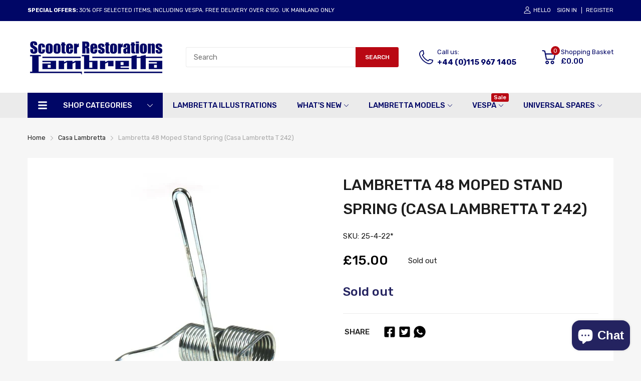

--- FILE ---
content_type: text/html; charset=utf-8
request_url: https://scooterrestorations.com/products/lambretta-48-moped-stand-spring-casa-lambretta-t-242
body_size: 84865
content:
<!doctype html>
<html lang="en">
<head> 
  <meta name="google-site-verification" content="_FPIaoy1JM-VkclnsDNkoH89JPEmSGCDbjcKl_BnnwQ" /><script src='//scooterrestorations.com/cdn/shop/t/30/assets/sealapps_email_config.js?v=136218383419054340931699282328' defer='defer' ></script> 
    <script src='//scooterrestorations.com/cdn/shop/t/30/assets/product_restore_email.js?v=46009190707157271191699282328' defer='defer' ></script> 
    <script id='em_product_variants' type='application/json'>
        [{"id":41627683586216,"title":"Default Title","option1":"Default Title","option2":null,"option3":null,"sku":"25-4-22*","requires_shipping":true,"taxable":true,"featured_image":null,"available":false,"name":"Lambretta 48 Moped Stand Spring (Casa Lambretta T 242)","public_title":null,"options":["Default Title"],"price":1500,"weight":69,"compare_at_price":null,"inventory_management":"shopify","barcode":"T 242","requires_selling_plan":false,"selling_plan_allocations":[]}]
    </script>
    <script id='em_product_selected_or_first_available_variant' type='application/json'>
        {"id":41627683586216,"title":"Default Title","option1":"Default Title","option2":null,"option3":null,"sku":"25-4-22*","requires_shipping":true,"taxable":true,"featured_image":null,"available":false,"name":"Lambretta 48 Moped Stand Spring (Casa Lambretta T 242)","public_title":null,"options":["Default Title"],"price":1500,"weight":69,"compare_at_price":null,"inventory_management":"shopify","barcode":"T 242","requires_selling_plan":false,"selling_plan_allocations":[]}
    </script>
  <link rel="preconnect dns-prefetch" href="https://cdn.shopify.com">
  
  <link rel="preconnect dns-prefetch" href="https://fonts.googleapis.com" crossorigin>
  <link rel="preconnect dns-prefetch" href="https://fonts.gstatic.com" crossorigin>
  <link rel="preconnect dns-prefetch" href="https://scooterrestorations.com">
  <link rel="shortcut icon" type="image/x-icon" href="//scooterrestorations.com/cdn/shop/t/30/assets/favicon.png?v=70802946284376687371699282328">
  <link rel="canonical" href="https://scooterrestorations.com/products/lambretta-48-moped-stand-spring-casa-lambretta-t-242">
  <meta charset="utf-8">
  <meta name="viewport" content="viewport-fit=cover, width=device-width,initial-scale=1, user-scalable=0"/>
  <meta name="google" content="notranslate">
  <meta name='HandheldFriendly' content='True'>
  <meta name='MobileOptimized' content='360'>
  <meta http-equiv="cleartype" content="on">
  <meta name="theme-color" content="#242360">
  <title>Lambretta 48 Moped Stand Spring (Casa Lambretta T 242) &ndash; Scooter Restorations</title>

  
<meta name="description" content="Stand spring for Lambretta 48 moped (1 required) Original Part No. 14050711. Discount not applicable">


<meta name="author" content="Scooter Restorations">
<meta property="og:url" content="https://scooterrestorations.com/products/lambretta-48-moped-stand-spring-casa-lambretta-t-242">
<meta property="og:site_name" content="Scooter Restorations">


  <meta property="og:type" content="product">
  <meta property="og:title" content="Lambretta 48 Moped Stand Spring (Casa Lambretta T 242)">
  
    <meta property="og:image" content="http://scooterrestorations.com/cdn/shop/products/T_242_hires_600x.jpg?v=1639074094">
    <meta property="og:image:secure_url" content="https://scooterrestorations.com/cdn/shop/products/T_242_hires_600x.jpg?v=1639074094">
    
  
  <meta property="og:price:amount" content="15.00">
  <meta property="og:price:currency" content="GBP">


  <meta property="og:description" content="Stand spring for Lambretta 48 moped (1 required) Original Part No. 14050711. Discount not applicable">




<meta name="twitter:card" content="summary">

  <meta name="twitter:title" content="Lambretta 48 Moped Stand Spring (Casa Lambretta T 242)">
  <meta name="twitter:description" content="Stand spring for Lambretta 48 moped (1 required) Original Part No. 14050711.
Discount not applicable">
  <meta name="twitter:image" content="https://scooterrestorations.com/cdn/shop/products/T_242_hires_240x.jpg?v=1639074094">
  <meta name="twitter:image:width" content="240">
  <meta name="twitter:image:height" content="240">


<!--===== Theme Font Family ===== --><script type="text/javascript">
		WebFontConfig = {
			google: {
				api: 'https://fonts.googleapis.com/css2',
				families: ["Rubik:wght@300;400;500;600;700;800;900&display=swap"] }
		};
	</script><script>
  /*
 * Copyright 2016 Small Batch, Inc.
 *
 * Licensed under the Apache License, Version 2.0 (the "License"); you may not
 * use this file except in compliance with the License. You may obtain a copy of
 * the License at
 *
 * http://www.apache.org/licenses/LICENSE-2.0
 *
 * Unless required by applicable law or agreed to in writing, software
 * distributed under the License is distributed on an "AS IS" BASIS, WITHOUT
 * WARRANTIES OR CONDITIONS OF ANY KIND, either express or implied. See the
 * License for the specific language governing permissions and limitations under
 * the License.
 */
/* Web Font Loader v1.6.26 - (c) Adobe Systems, Google. License: Apache 2.0 */(function(){function aa(a,b,c){return a.call.apply(a.bind,arguments)}function ba(a,b,c){if(!a)throw Error();if(2<arguments.length){var d=Array.prototype.slice.call(arguments,2);return function(){var c=Array.prototype.slice.call(arguments);Array.prototype.unshift.apply(c,d);return a.apply(b,c)}}return function(){return a.apply(b,arguments)}}function p(a,b,c){p=Function.prototype.bind&&-1!=Function.prototype.bind.toString().indexOf("native code")?aa:ba;return p.apply(null,arguments)}var q=Date.now||function(){return+new Date};function ca(a,b){this.a=a;this.m=b||a;this.c=this.m.document}var da=!!window.FontFace;function t(a,b,c,d){b=a.c.createElement(b);if(c)for(var e in c)c.hasOwnProperty(e)&&("style"==e?b.style.cssText=c[e]:b.setAttribute(e,c[e]));d&&b.appendChild(a.c.createTextNode(d));return b}function u(a,b,c){a=a.c.getElementsByTagName(b)[0];a||(a=document.documentElement);a.insertBefore(c,a.lastChild)}function v(a){a.parentNode&&a.parentNode.removeChild(a)}
function w(a,b,c){b=b||[];c=c||[];for(var d=a.className.split(/\s+/),e=0;e<b.length;e+=1){for(var f=!1,g=0;g<d.length;g+=1)if(b[e]===d[g]){f=!0;break}f||d.push(b[e])}b=[];for(e=0;e<d.length;e+=1){f=!1;for(g=0;g<c.length;g+=1)if(d[e]===c[g]){f=!0;break}f||b.push(d[e])}a.className=b.join(" ").replace(/\s+/g," ").replace(/^\s+|\s+$/,"")}function y(a,b){for(var c=a.className.split(/\s+/),d=0,e=c.length;d<e;d++)if(c[d]==b)return!0;return!1}
function z(a){if("string"===typeof a.f)return a.f;var b=a.m.location.protocol;"about:"==b&&(b=a.a.location.protocol);return"https:"==b?"https:":"http:"}function ea(a){return a.m.location.hostname||a.a.location.hostname}
function A(a,b,c){function d(){k&&e&&f&&(k(g),k=null)}b=t(a,"link",{rel:"stylesheet",href:b,media:"all"});var e=!1,f=!0,g=null,k=c||null;da?(b.onload=function(){e=!0;d()},b.onerror=function(){e=!0;g=Error("Stylesheet failed to load");d()}):setTimeout(function(){e=!0;d()},0);u(a,"head",b)}
function B(a,b,c,d){var e=a.c.getElementsByTagName("head")[0];if(e){var f=t(a,"script",{src:b}),g=!1;f.onload=f.onreadystatechange=function(){g||this.readyState&&"loaded"!=this.readyState&&"complete"!=this.readyState||(g=!0,c&&c(null),f.onload=f.onreadystatechange=null,"HEAD"==f.parentNode.tagName&&e.removeChild(f))};e.appendChild(f);setTimeout(function(){g||(g=!0,c&&c(Error("Script load timeout")))},d||5E3);return f}return null};function C(){this.a=0;this.c=null}function D(a){a.a++;return function(){a.a--;E(a)}}function F(a,b){a.c=b;E(a)}function E(a){0==a.a&&a.c&&(a.c(),a.c=null)};function G(a){this.a=a||"-"}G.prototype.c=function(a){for(var b=[],c=0;c<arguments.length;c++)b.push(arguments[c].replace(/[\W_]+/g,"").toLowerCase());return b.join(this.a)};function H(a,b){this.c=a;this.f=4;this.a="n";var c=(b||"n4").match(/^([nio])([1-9])$/i);c&&(this.a=c[1],this.f=parseInt(c[2],10))}function fa(a){return I(a)+" "+(a.f+"00")+" 300px "+J(a.c)}function J(a){var b=[];a=a.split(/,\s*/);for(var c=0;c<a.length;c++){var d=a[c].replace(/['"]/g,"");-1!=d.indexOf(" ")||/^\d/.test(d)?b.push("'"+d+"'"):b.push(d)}return b.join(",")}function K(a){return a.a+a.f}function I(a){var b="normal";"o"===a.a?b="oblique":"i"===a.a&&(b="italic");return b}
function ga(a){var b=4,c="n",d=null;a&&((d=a.match(/(normal|oblique|italic)/i))&&d[1]&&(c=d[1].substr(0,1).toLowerCase()),(d=a.match(/([1-9]00|normal|bold)/i))&&d[1]&&(/bold/i.test(d[1])?b=7:/[1-9]00/.test(d[1])&&(b=parseInt(d[1].substr(0,1),10))));return c+b};function ha(a,b){this.c=a;this.f=a.m.document.documentElement;this.h=b;this.a=new G("-");this.j=!1!==b.events;this.g=!1!==b.classes}function ia(a){a.g&&w(a.f,[a.a.c("wf","loading")]);L(a,"loading")}function M(a){if(a.g){var b=y(a.f,a.a.c("wf","active")),c=[],d=[a.a.c("wf","loading")];b||c.push(a.a.c("wf","inactive"));w(a.f,c,d)}L(a,"inactive")}function L(a,b,c){if(a.j&&a.h[b])if(c)a.h[b](c.c,K(c));else a.h[b]()};function ja(){this.c={}}function ka(a,b,c){var d=[],e;for(e in b)if(b.hasOwnProperty(e)){var f=a.c[e];f&&d.push(f(b[e],c))}return d};function N(a,b){this.c=a;this.f=b;this.a=t(this.c,"span",{"aria-hidden":"true"},this.f)}function O(a){u(a.c,"body",a.a)}function P(a){return"display:block;position:absolute;top:-9999px;left:-9999px;font-size:300px;width:auto;height:auto;line-height:normal;margin:0;padding:0;font-variant:normal;white-space:nowrap;font-family:"+J(a.c)+";"+("font-style:"+I(a)+";font-weight:"+(a.f+"00")+";")};function Q(a,b,c,d,e,f){this.g=a;this.j=b;this.a=d;this.c=c;this.f=e||3E3;this.h=f||void 0}Q.prototype.start=function(){var a=this.c.m.document,b=this,c=q(),d=new Promise(function(d,e){function k(){q()-c>=b.f?e():a.fonts.load(fa(b.a),b.h).then(function(a){1<=a.length?d():setTimeout(k,25)},function(){e()})}k()}),e=new Promise(function(a,d){setTimeout(d,b.f)});Promise.race([e,d]).then(function(){b.g(b.a)},function(){b.j(b.a)})};function R(a,b,c,d,e,f,g){this.v=a;this.B=b;this.c=c;this.a=d;this.s=g||"BESbswy";this.f={};this.w=e||3E3;this.u=f||null;this.o=this.j=this.h=this.g=null;this.g=new N(this.c,this.s);this.h=new N(this.c,this.s);this.j=new N(this.c,this.s);this.o=new N(this.c,this.s);a=new H(this.a.c+",serif",K(this.a));a=P(a);this.g.a.style.cssText=a;a=new H(this.a.c+",sans-serif",K(this.a));a=P(a);this.h.a.style.cssText=a;a=new H("serif",K(this.a));a=P(a);this.j.a.style.cssText=a;a=new H("sans-serif",K(this.a));a=
P(a);this.o.a.style.cssText=a;O(this.g);O(this.h);O(this.j);O(this.o)}var S={D:"serif",C:"sans-serif"},T=null;function U(){if(null===T){var a=/AppleWebKit\/([0-9]+)(?:\.([0-9]+))/.exec(window.navigator.userAgent);T=!!a&&(536>parseInt(a[1],10)||536===parseInt(a[1],10)&&11>=parseInt(a[2],10))}return T}R.prototype.start=function(){this.f.serif=this.j.a.offsetWidth;this.f["sans-serif"]=this.o.a.offsetWidth;this.A=q();la(this)};
function ma(a,b,c){for(var d in S)if(S.hasOwnProperty(d)&&b===a.f[S[d]]&&c===a.f[S[d]])return!0;return!1}function la(a){var b=a.g.a.offsetWidth,c=a.h.a.offsetWidth,d;(d=b===a.f.serif&&c===a.f["sans-serif"])||(d=U()&&ma(a,b,c));d?q()-a.A>=a.w?U()&&ma(a,b,c)&&(null===a.u||a.u.hasOwnProperty(a.a.c))?V(a,a.v):V(a,a.B):na(a):V(a,a.v)}function na(a){setTimeout(p(function(){la(this)},a),50)}function V(a,b){setTimeout(p(function(){v(this.g.a);v(this.h.a);v(this.j.a);v(this.o.a);b(this.a)},a),0)};function W(a,b,c){this.c=a;this.a=b;this.f=0;this.o=this.j=!1;this.s=c}var X=null;W.prototype.g=function(a){var b=this.a;b.g&&w(b.f,[b.a.c("wf",a.c,K(a).toString(),"active")],[b.a.c("wf",a.c,K(a).toString(),"loading"),b.a.c("wf",a.c,K(a).toString(),"inactive")]);L(b,"fontactive",a);this.o=!0;oa(this)};
W.prototype.h=function(a){var b=this.a;if(b.g){var c=y(b.f,b.a.c("wf",a.c,K(a).toString(),"active")),d=[],e=[b.a.c("wf",a.c,K(a).toString(),"loading")];c||d.push(b.a.c("wf",a.c,K(a).toString(),"inactive"));w(b.f,d,e)}L(b,"fontinactive",a);oa(this)};function oa(a){0==--a.f&&a.j&&(a.o?(a=a.a,a.g&&w(a.f,[a.a.c("wf","active")],[a.a.c("wf","loading"),a.a.c("wf","inactive")]),L(a,"active")):M(a.a))};function pa(a){this.j=a;this.a=new ja;this.h=0;this.f=this.g=!0}pa.prototype.load=function(a){this.c=new ca(this.j,a.context||this.j);this.g=!1!==a.events;this.f=!1!==a.classes;qa(this,new ha(this.c,a),a)};
function ra(a,b,c,d,e){var f=0==--a.h;(a.f||a.g)&&setTimeout(function(){var a=e||null,k=d||null||{};if(0===c.length&&f)M(b.a);else{b.f+=c.length;f&&(b.j=f);var h,m=[];for(h=0;h<c.length;h++){var l=c[h],n=k[l.c],r=b.a,x=l;r.g&&w(r.f,[r.a.c("wf",x.c,K(x).toString(),"loading")]);L(r,"fontloading",x);r=null;null===X&&(X=window.FontFace?(x=/Gecko.*Firefox\/(\d+)/.exec(window.navigator.userAgent))?42<parseInt(x[1],10):!0:!1);X?r=new Q(p(b.g,b),p(b.h,b),b.c,l,b.s,n):r=new R(p(b.g,b),p(b.h,b),b.c,l,b.s,a,
n);m.push(r)}for(h=0;h<m.length;h++)m[h].start()}},0)}function qa(a,b,c){var d=[],e=c.timeout;ia(b);var d=ka(a.a,c,a.c),f=new W(a.c,b,e);a.h=d.length;b=0;for(c=d.length;b<c;b++)d[b].load(function(b,d,c){ra(a,f,b,d,c)})};function sa(a,b){this.c=a;this.a=b}function ta(a,b,c){var d=z(a.c);a=(a.a.api||"fast.fonts.net/jsapi").replace(/^.*http(s?):(\/\/)?/,"");return d+"//"+a+"/"+b+".js"+(c?"?v="+c:"")}
sa.prototype.load=function(a){function b(){if(f["__mti_fntLst"+d]){var c=f["__mti_fntLst"+d](),e=[],h;if(c)for(var m=0;m<c.length;m++){var l=c[m].fontfamily;void 0!=c[m].fontStyle&&void 0!=c[m].fontWeight?(h=c[m].fontStyle+c[m].fontWeight,e.push(new H(l,h))):e.push(new H(l))}a(e)}else setTimeout(function(){b()},50)}var c=this,d=c.a.projectId,e=c.a.version;if(d){var f=c.c.m;B(this.c,ta(c,d,e),function(e){e?a([]):(f["__MonotypeConfiguration__"+d]=function(){return c.a},b())}).id="__MonotypeAPIScript__"+
d}else a([])};function ua(a,b){this.c=a;this.a=b}ua.prototype.load=function(a){var b,c,d=this.a.urls||[],e=this.a.families||[],f=this.a.testStrings||{},g=new C;b=0;for(c=d.length;b<c;b++)A(this.c,d[b],D(g));var k=[];b=0;for(c=e.length;b<c;b++)if(d=e[b].split(":"),d[1])for(var h=d[1].split(","),m=0;m<h.length;m+=1)k.push(new H(d[0],h[m]));else k.push(new H(d[0]));F(g,function(){a(k,f)})};function va(a,b,c){a?this.c=a:this.c=b+wa;this.a=[];this.f=[];this.g=c||""}var wa="//fonts.googleapis.com/css";function xa(a,b){for(var c=b.length,d=0;d<c;d++){var e=b[d].split(":");3==e.length&&a.f.push(e.pop());var f="";2==e.length&&""!=e[1]&&(f=":");a.a.push(e.join(f))}}
function ya(a){if(0==a.a.length)throw Error("No fonts to load!");if(-1!=a.c.indexOf("kit="))return a.c;for(var b=a.a.length,c=[],d=0;d<b;d++)c.push(a.a[d].replace(/ /g,"+"));b=a.c+"?family="+c.join("%7C");0<a.f.length&&(b+="&subset="+a.f.join(","));0<a.g.length&&(b+="&text="+encodeURIComponent(a.g));return b};function za(a){this.f=a;this.a=[];this.c={}}
var Aa={latin:"BESbswy","latin-ext":"\u00e7\u00f6\u00fc\u011f\u015f",cyrillic:"\u0439\u044f\u0416",greek:"\u03b1\u03b2\u03a3",khmer:"\u1780\u1781\u1782",Hanuman:"\u1780\u1781\u1782"},Ba={thin:"1",extralight:"2","extra-light":"2",ultralight:"2","ultra-light":"2",light:"3",regular:"4",book:"4",medium:"5","semi-bold":"6",semibold:"6","demi-bold":"6",demibold:"6",bold:"7","extra-bold":"8",extrabold:"8","ultra-bold":"8",ultrabold:"8",black:"9",heavy:"9",l:"3",r:"4",b:"7"},Ca={i:"i",italic:"i",n:"n",normal:"n"},
Da=/^(thin|(?:(?:extra|ultra)-?)?light|regular|book|medium|(?:(?:semi|demi|extra|ultra)-?)?bold|black|heavy|l|r|b|[1-9]00)?(n|i|normal|italic)?$/;
function Ea(a){for(var b=a.f.length,c=0;c<b;c++){var d=a.f[c].split(":"),e=d[0].replace(/\+/g," "),f=["n4"];if(2<=d.length){var g;var k=d[1];g=[];if(k)for(var k=k.split(","),h=k.length,m=0;m<h;m++){var l;l=k[m];if(l.match(/^[\w-]+$/)){var n=Da.exec(l.toLowerCase());if(null==n)l="";else{l=n[2];l=null==l||""==l?"n":Ca[l];n=n[1];if(null==n||""==n)n="4";else var r=Ba[n],n=r?r:isNaN(n)?"4":n.substr(0,1);l=[l,n].join("")}}else l="";l&&g.push(l)}0<g.length&&(f=g);3==d.length&&(d=d[2],g=[],d=d?d.split(","):
g,0<d.length&&(d=Aa[d[0]])&&(a.c[e]=d))}a.c[e]||(d=Aa[e])&&(a.c[e]=d);for(d=0;d<f.length;d+=1)a.a.push(new H(e,f[d]))}};function Fa(a,b){this.c=a;this.a=b}var Ga={Arimo:!0,Cousine:!0,Tinos:!0};Fa.prototype.load=function(a){var b=new C,c=this.c,d=new va(this.a.api,z(c),this.a.text),e=this.a.families;xa(d,e);var f=new za(e);Ea(f);A(c,ya(d),D(b));F(b,function(){a(f.a,f.c,Ga)})};function Ha(a,b){this.c=a;this.a=b}Ha.prototype.load=function(a){var b=this.a.id,c=this.c.m;b?B(this.c,(this.a.api||"https://use.typekit.net")+"/"+b+".js",function(b){if(b)a([]);else if(c.Typekit&&c.Typekit.config&&c.Typekit.config.fn){b=c.Typekit.config.fn;for(var e=[],f=0;f<b.length;f+=2)for(var g=b[f],k=b[f+1],h=0;h<k.length;h++)e.push(new H(g,k[h]));try{c.Typekit.load({events:!1,classes:!1,async:!0})}catch(m){}a(e)}},2E3):a([])};function Ia(a,b){this.c=a;this.f=b;this.a=[]}Ia.prototype.load=function(a){var b=this.f.id,c=this.c.m,d=this;b?(c.__webfontfontdeckmodule__||(c.__webfontfontdeckmodule__={}),c.__webfontfontdeckmodule__[b]=function(b,c){for(var g=0,k=c.fonts.length;g<k;++g){var h=c.fonts[g];d.a.push(new H(h.name,ga("font-weight:"+h.weight+";font-style:"+h.style)))}a(d.a)},B(this.c,z(this.c)+(this.f.api||"//f.fontdeck.com/s/css/js/")+ea(this.c)+"/"+b+".js",function(b){b&&a([])})):a([])};var Y=new pa(window);Y.a.c.custom=function(a,b){return new ua(b,a)};Y.a.c.fontdeck=function(a,b){return new Ia(b,a)};Y.a.c.monotype=function(a,b){return new sa(b,a)};Y.a.c.typekit=function(a,b){return new Ha(b,a)};Y.a.c.google=function(a,b){return new Fa(b,a)};var Z={load:p(Y.load,Y)};"function"===typeof define&&define.amd?define(function(){return Z}):"undefined"!==typeof module&&module.exports?module.exports=Z:(window.WebFont=Z,window.WebFontConfig&&Y.load(window.WebFontConfig));}());
</script><link href="//scooterrestorations.com/cdn/shop/t/30/assets/main_style.min.css?v=164769145995260629851699282328" rel="preload" as="style">
<link href="//scooterrestorations.com/cdn/shop/t/30/assets/header-content.min.css?v=129594933068836895901699282328" rel="preload" as="style">
<link href="//scooterrestorations.com/cdn/shop/t/30/assets/footer-content.min.css?v=172569630744999223961699282328" rel="preload" as="style"><link href="//scooterrestorations.com/cdn/shop/t/30/assets/product-page.css?v=183069474770125698731699282328" rel="preload" as="style"><link type="text/css" rel="stylesheet" href="//scooterrestorations.com/cdn/shop/t/30/assets/scooter.css?v=127843280007224617931699282328"><link href="//scooterrestorations.com/cdn/shop/t/30/assets/lazysizes.min.js?v=80038466999004407251711549951" rel="preload" as="script">
<link href="//scooterrestorations.com/cdn/shop/t/30/assets/tiny-slider.min.js?v=83794718933834253901699282328" rel="preload" as="script">
<link href="//scooterrestorations.com/cdn/shop/t/30/assets/common.min.js?v=64662050178195535691699282328" rel="preload" as="script"><link href="//scooterrestorations.com/cdn/shop/t/30/assets/photoswipe.min.js?v=42722518446150578531699282328" rel="preload" as="script"><link href="//scooterrestorations.com/cdn/shop/t/30/assets/product-page.min.js?v=150296500302794433381699282328" rel="preload" as="script"><script type="application/javascript">
  EventTarget.prototype.addEvent = EventTarget.prototype.addEventListener;
  EventTarget.prototype.removeEvent = EventTarget.prototype.removeEventListener;
  window.lazySizesConfig = window.lazySizesConfig || {};
  lazySizesConfig.loadMode = 1;
  lazySizesConfig.loadHidden = false;
</script><link href="//scooterrestorations.com/cdn/shop/t/30/assets/main_style.min.css?v=164769145995260629851699282328" rel="stylesheet" as="style">
<link href="//scooterrestorations.com/cdn/shop/t/30/assets/header-content.min.css?v=129594933068836895901699282328" rel="stylesheet" as="style">
<link href="//scooterrestorations.com/cdn/shop/t/30/assets/footer-content.min.css?v=172569630744999223961699282328" rel="stylesheet" as="style"><link href="//scooterrestorations.com/cdn/shop/t/30/assets/product-page.css?v=183069474770125698731699282328" rel="stylesheet" as="style">

<style>:root {
    --rtl-layout: false;
    --body-font-family: Rubik,sans-serif, open-sans-serif;
    --font-heading: Rubik,sans-serif, open-sans-serif;

    --heading-size-h1: 36px;
    --heading-size-h2: 30px;
    --heading-size-h3: 25px;
    --heading-size-h4: 18px;
    --heading-size-h5: 16px;
    --heading-size-h6: 14px;
    --heading-1-weight: 500;
    --heading-2-weight: 400;
    --heading-3-weight: 400;
    --heading-4-weight: 400;
    --heading-5-weight: 400;
    --heading-6-weight: 400;

    --header-bg-desk: ;
    --header-text-color-desk: ;
    --bg-cart-number: ;
    --icon-number-color: ;
    --header-bg-mobile: ;
    --header-text-color-mobile: ;

    --body-font-size: 15px;
    --body-font-weight: 400;
    --main-color: #242360;
    --main-text-color: #ffffff;
    --main-color-rgba: 36, 35, 96;
    --body-border-color: #ebebeb;
    --text-miscellaneous: #FFFFFF;
    --miscellaneous-color: #ffffff;
    --body-bg-color: #f6f6f6;
    --body-color: #1e1e1e;
    --body-second-color: #a9a9a9;
    --body-link: #000000;
    --border-radius-default: 42px;

    --sale-lb-cl: #ffffff;
    --sale-lb-bgcl: #b90813;
    --hot-lb-cl: #ffffff;
    --hot-lb-bgcl: #f00000;
    --new-lb-cl: #ffffff;
    --new-lb-bgcl: #12a05c;

    --section-heading-cl: #212121;
    --section-heading-fw: 300;
    --section-heading-align: center;
    --section-subheading-cl: #242360;
    --section-subheading-fw: 400;

    --btn1-fw: 400;
    --btn1-cl: #FFFFFF;
    --btn1-bg-cl: #b90813;
    --btn1-hover-cl: #ffffff;
    --btn1-hover-bg-cl: #b90813;
    --btn1-border-width: 0;
    --btn1-border-cl: #b90813;
    --btn1-hover-border-cl: #b90813;

    --btn2-fw: 400;
    --btn2-cl: #ffffff;
    --btn2-bg-cl: #212121;
    --btn2-hover-cl: #ffffff;
    --btn2-hover-bg-cl: #b90813;
    --btn2-border-width: 1;
    --btn2-border-cl: #212121;
    --btn2-hover-border-cl: #b90813;

    --btn3-fw: 500;
    --btn3-cl: #ffffff;
    --btn3-bg-cl: #12a05c;
    --btn3-hover-cl: #ffffff;
    --btn3-hover-bg-cl: #12a05c;
    --btn3-border-width: 1;
    --btn3-border-cl: #12a05c;
    --btn3-hover-border-cl: #12a05c;

    --price-color: #000000;
    --price-compare-color: #a9a9a9;
    --price-sale-color: #b90813;
    --rating-star-color: #ff9923;
    --rating-star-empty-color: #a9a9a9;

    --footer-bg: ;
    --footer-text-cl: ;

    --color-second: #626262;

    --product-item-name: 17px;
    --product-item-price: 20px;

    --body-14: 14px;

    --breadcrumb-color-1: #212121;
    --breadcrumb-color-2: #a9a9a9;

    --bg-white: #ffffff;
    --gutter-xlg: 40px;
    --gutter-lg: 30px;
    --gutter-md: 25px;
    --gutter-sm: 20px;
    --gutter-xs: 15px;
    --gutter-xxs: 10px;
  }
</style>



<style data-shopify>.slider-container:not(.slider-initialized) {
    overflow: hidden;
    white-space: nowrap;
  }
  .slider-container:not(.slider-initialized) .slider-item {
    display: inline-block;
    vertical-align: top;
    white-space: normal;
  }
  .slider-item:not(.no-lazy).lazyload {
    display: none !important;
  }
  .slider-item:not(.no-lazy).lazyloaded {
    display: inline-block !important;
  }
  .slider-item:not(.no-lazy) .lazyload {
    display: none !important;
  }
  .slider-item:not(.no-lazy) .lazyloaded {
    display: inline-block !important;
  }
  .slider-item:not(.no-lazy).tns-slide-active .lazyload {
    display: inline-block !important;
  }
  .slider-item:not(.no-lazy).tns-slide-active {
    display: inline-block !important;
  }
  .visibility-hidden {
    visibility: hidden;
  }
  .position-relative {
    position: relative !important;
  }
  .cursor-pointer{
    cursor: pointer
  }.product-status .in-stock,.product-status .out-stock{display: none;}
    .product-status[data-status='1'] .in-stock{display: block;}
    .product-status[data-status='0'] .out-stock{display: block;}
    
    
    
    
    
    
    
     .section_title-wrapper {margin:0 0 30px 0;
            
            
            
            }
    
    
    
    
    
    
    
     .section_title-text-1 {font-size:26px;line-height:60px;
            
            
            
            }@media screen and (max-width: 991px){ .section_title-text-1 {font-size:24px;
            
            
            
            } }@media screen and (max-width: 767px){ .section_title-text-1 {font-size:20px;line-height:25px;
            
            
            
            }}
    
    
    
    
    
    
    
     .section_title-text-2 {font-size:24px;line-height:35px;
            
            
            
            }.custom-color[data-custom-color="white"],.custom-color[data-custom-color="white"] a{
          color: #fff;
        }.custom-color[data-custom-color="black"],.custom-color[data-custom-color="black"] a{
          color: #000;
        }.custom-color[data-custom-color="red"],.custom-color[data-custom-color="red"] a{
          color: #FF0000;
        }.custom-color[data-custom-color="yellow"],.custom-color[data-custom-color="yellow"] a{
          color: #ffff00;
        }.custom-color[data-custom-color="pink"],.custom-color[data-custom-color="pink"] a{
          color: #FFC0CB;
        }.custom-color[data-custom-color="purple"],.custom-color[data-custom-color="purple"] a{
          color: #800080;
        }.custom-color[data-custom-color="green"],.custom-color[data-custom-color="green"] a{
          color: #00ff00;
        }.custom-color[data-custom-color="blue"],.custom-color[data-custom-color="blue"] a{
          color: #0000FF;
        }.custom-color[data-custom-color="gold"],.custom-color[data-custom-color="gold"] a{
          color: #FFD700;
        }.custom-color[data-custom-color="grey"],.custom-color[data-custom-color="grey"] a{
          color: #808080;
        }.custom-color[data-custom-color="orange"],.custom-color[data-custom-color="orange"] a{
          color: #FFA500;
        }.mega-menu-item .product-card_action{
    display: none;
  }

  

    
    
    
    
    
    
    
    
    
    
    
    
    
    
    
    
    
    
    
    
    
    
    
    
    
    
    
    
    
    
    
    
    
    
    
    
    
    
    
    </style><script type="application/javascript">
  window.theme = Object.assign( window.theme || {}, {product: {"id":7231878594728,"title":"Lambretta 48 Moped Stand Spring (Casa Lambretta T 242)","handle":"lambretta-48-moped-stand-spring-casa-lambretta-t-242","description":"Stand spring for Lambretta 48 moped (1 required) Original Part No. 14050711.\n\u003cbr\u003e\u003cbr\u003e\u003cimg src=\"https:\/\/cdn.shopify.com\/s\/files\/1\/0579\/9575\/5688\/files\/casa1_1.jpg\" width=\"200\" height=\"44\"\u003e\u003cbr\u003eDiscount not applicable","published_at":"2021-12-08T18:50:58+00:00","created_at":"2021-12-08T18:50:58+00:00","vendor":"Casa Lambretta","type":"","tags":["Casa Lambretta","Lambretta 48cc Moped"],"price":1500,"price_min":1500,"price_max":1500,"available":false,"price_varies":false,"compare_at_price":null,"compare_at_price_min":0,"compare_at_price_max":0,"compare_at_price_varies":false,"variants":[{"id":41627683586216,"title":"Default Title","option1":"Default Title","option2":null,"option3":null,"sku":"25-4-22*","requires_shipping":true,"taxable":true,"featured_image":null,"available":false,"name":"Lambretta 48 Moped Stand Spring (Casa Lambretta T 242)","public_title":null,"options":["Default Title"],"price":1500,"weight":69,"compare_at_price":null,"inventory_management":"shopify","barcode":"T 242","requires_selling_plan":false,"selling_plan_allocations":[]}],"images":["\/\/scooterrestorations.com\/cdn\/shop\/products\/T_242_hires.jpg?v=1639074094"],"featured_image":"\/\/scooterrestorations.com\/cdn\/shop\/products\/T_242_hires.jpg?v=1639074094","options":["Title"],"media":[{"alt":null,"id":24154531561640,"position":1,"preview_image":{"aspect_ratio":1.0,"height":897,"width":897,"src":"\/\/scooterrestorations.com\/cdn\/shop\/products\/T_242_hires.jpg?v=1639074094"},"aspect_ratio":1.0,"height":897,"media_type":"image","src":"\/\/scooterrestorations.com\/cdn\/shop\/products\/T_242_hires.jpg?v=1639074094","width":897}],"requires_selling_plan":false,"selling_plan_groups":[],"content":"Stand spring for Lambretta 48 moped (1 required) Original Part No. 14050711.\n\u003cbr\u003e\u003cbr\u003e\u003cimg src=\"https:\/\/cdn.shopify.com\/s\/files\/1\/0579\/9575\/5688\/files\/casa1_1.jpg\" width=\"200\" height=\"44\"\u003e\u003cbr\u003eDiscount not applicable"},routes: {
      rootUrl: "/",
      searchUrl: "/search",
      collectionAllUrl: "/collections/all",
      collectionsUrl: "/collections",
      cartAdd: "/cart/add.js",
      cartGet: "/cart.js",
      cartChange: "/cart/change.js",
      cartUpdate: "/cart/update.js",
      cartClear: "/cart/clear.js"
    },
    settings: {
      currencies:{
        enable: false
      },
      language: {
        enable: false
      },
      shop: {
        reviewApp: "none"
      },
      header: {
        sticky: false,
        style: 1,
        enableMainMegaMenu: true,
      },
      cart: {
        type: "dropdown",
      },
      search: {
        limit: 10,
        type: "product,page,article,collection",
        urlParams: "&resources[type]=product,page,article,collection&resources[limit]=10&resources[options][unavailable_products]=show"
      },
    },
    template: "product",
    strings: {
      klaviyoSuccess: "We just sent you an email to confirm your subscription. To finish signing up, please click the confirmation link in the email.",
      soldOut: "Sold out",
      item: "Item",
      items: "Items",
      tags: "Tagged &quot;{{tags}}&quot;",
      page: "Page {{page}}",
      shopName: "Scooter Restorations",
      cartNumber: "There are {{count}} item in your basket.",
      cartNumbers: "There are {{count}} items in your basket.",
      cart: {
        drawer: {
          quantity: "Qty"
        }
      },
      shipping: {
        oneResult: "There is one shipping rate available for {{address}}",
        manyResults: "There are {{results_total}} shipping rates available for {{address}}, starting at {{rate_first}}.",
        notResult: "We do not ship to this destination.",
        resultItem: "{{name}} at {{price}}",
        missingCountry: "Please select a country",
        missingZip: "Please enter Zip/Postal Code",
      }
    },
    currency: {
      type: "arena",
      current: "GBP",
      pattern: "money_format",
      symbol: "£",
      format: "£{{amount}}",
    },
    search: {
      "config" : {
        "resources[type]": "product,page,article,collection",
        "resources[limit]": "10",
        "resources[options][unavailable_products]": "show"
      },
      strings : {
        product: "Product",
        article: "Translation missing: en.general.search.article",
        collection: "Translation missing: en.general.search.collection",
        page: "Translation missing: en.general.search.page",
      }
    },
    assets: {
      cartNotify: "//scooterrestorations.com/cdn/shop/t/30/assets/cart-notify.js?v=83652386042740941541699282328",
      search: "//scooterrestorations.com/cdn/shop/t/30/assets/search.js?v=26676481297287081011699282328",
      collectionFilter: "//scooterrestorations.com/cdn/shop/t/30/assets/filter.js?v=32376789603313402691699282328",
      currenciesUrl: "//scooterrestorations.com/cdn/shop/t/30/assets/currencies.js?v=20630227280741804421699282328",
      currenciesRateUrl: "https://scooterrestorations.com/services/javascripts/currencies.js",
      defaultImage: "//scooterrestorations.com/cdn/shop/t/30/assets/default-image.jpg?v=43200675857319925701699282328",
    }
  });

  (() => {
    let arr = [
      "//scooterrestorations.com/cdn/shop/t/30/assets/lazysizes.min.js?v=80038466999004407251711549951",
      "//scooterrestorations.com/cdn/shop/t/30/assets/tiny-slider.min.js?v=83794718933834253901699282328",
      "//scooterrestorations.com/cdn/shop/t/30/assets/common.min.js?v=64662050178195535691699282328","//scooterrestorations.com/cdn/shop/t/30/assets/photoswipe.min.js?v=42722518446150578531699282328","//scooterrestorations.com/cdn/shop/t/30/assets/product-page.min.js?v=150296500302794433381699282328",];
    document.addEvent('DOMContentLoaded',async () => {

      for (const url of arr) {
        await new Promise((reslove, rejcet) => {
          let script = document.createElement("script");
          script.src = url;
          script.defer = true;
          script.onload = () => {reslove(1);};
          document.body.append(script);
        })
      }
    }, {once: true});
    window.addEvent('load', () => {
      [
        "//scooterrestorations.com/cdn/shop/t/30/assets/cart-notify.min.js?v=20934318704016197491699282328",
        "//scooterrestorations.com/cdn/shop/t/30/assets/search.min.js?v=92666862508071919721699282328",].forEach( url => {
        let link = document.createElement("link");
        link.as = "script";
        link.href = url;
        link.rel = "preload";
        document.head.append(link);
      });
    })
  })();
</script>



<script>window.performance && window.performance.mark && window.performance.mark('shopify.content_for_header.start');</script><meta name="google-site-verification" content="y9_6hsv5DGV4TTJUQ0qLxoN9Su5EwkEb0mdtEWzsSM4">
<meta id="shopify-digital-wallet" name="shopify-digital-wallet" content="/57995755688/digital_wallets/dialog">
<meta name="shopify-checkout-api-token" content="688a214d25357520ba96fdc5978e7fc2">
<meta id="in-context-paypal-metadata" data-shop-id="57995755688" data-venmo-supported="false" data-environment="production" data-locale="en_US" data-paypal-v4="true" data-currency="GBP">
<link rel="alternate" hreflang="x-default" href="https://scooterrestorations.com/products/lambretta-48-moped-stand-spring-casa-lambretta-t-242">
<link rel="alternate" hreflang="en" href="https://scooterrestorations.com/products/lambretta-48-moped-stand-spring-casa-lambretta-t-242">
<link rel="alternate" hreflang="en-AU" href="https://scooterrestorations.com/en-au/products/lambretta-48-moped-stand-spring-casa-lambretta-t-242">
<link rel="alternate" type="application/json+oembed" href="https://scooterrestorations.com/products/lambretta-48-moped-stand-spring-casa-lambretta-t-242.oembed">
<script async="async" src="/checkouts/internal/preloads.js?locale=en-GB"></script>
<link rel="preconnect" href="https://shop.app" crossorigin="anonymous">
<script async="async" src="https://shop.app/checkouts/internal/preloads.js?locale=en-GB&shop_id=57995755688" crossorigin="anonymous"></script>
<script id="apple-pay-shop-capabilities" type="application/json">{"shopId":57995755688,"countryCode":"GB","currencyCode":"GBP","merchantCapabilities":["supports3DS"],"merchantId":"gid:\/\/shopify\/Shop\/57995755688","merchantName":"Scooter Restorations","requiredBillingContactFields":["postalAddress","email","phone"],"requiredShippingContactFields":["postalAddress","email","phone"],"shippingType":"shipping","supportedNetworks":["visa","maestro","masterCard","amex","discover","elo"],"total":{"type":"pending","label":"Scooter Restorations","amount":"1.00"},"shopifyPaymentsEnabled":true,"supportsSubscriptions":true}</script>
<script id="shopify-features" type="application/json">{"accessToken":"688a214d25357520ba96fdc5978e7fc2","betas":["rich-media-storefront-analytics"],"domain":"scooterrestorations.com","predictiveSearch":true,"shopId":57995755688,"locale":"en"}</script>
<script>var Shopify = Shopify || {};
Shopify.shop = "scooter-restorations.myshopify.com";
Shopify.locale = "en";
Shopify.currency = {"active":"GBP","rate":"1.0"};
Shopify.country = "GB";
Shopify.theme = {"name":"Scooter Restorations 15\/03\/24 New Stock Level App","id":134236012712,"schema_name":"Chromium Theme","schema_version":"3.0.0","theme_store_id":null,"role":"main"};
Shopify.theme.handle = "null";
Shopify.theme.style = {"id":null,"handle":null};
Shopify.cdnHost = "scooterrestorations.com/cdn";
Shopify.routes = Shopify.routes || {};
Shopify.routes.root = "/";</script>
<script type="module">!function(o){(o.Shopify=o.Shopify||{}).modules=!0}(window);</script>
<script>!function(o){function n(){var o=[];function n(){o.push(Array.prototype.slice.apply(arguments))}return n.q=o,n}var t=o.Shopify=o.Shopify||{};t.loadFeatures=n(),t.autoloadFeatures=n()}(window);</script>
<script>
  window.ShopifyPay = window.ShopifyPay || {};
  window.ShopifyPay.apiHost = "shop.app\/pay";
  window.ShopifyPay.redirectState = null;
</script>
<script id="shop-js-analytics" type="application/json">{"pageType":"product"}</script>
<script defer="defer" async type="module" src="//scooterrestorations.com/cdn/shopifycloud/shop-js/modules/v2/client.init-shop-cart-sync_BN7fPSNr.en.esm.js"></script>
<script defer="defer" async type="module" src="//scooterrestorations.com/cdn/shopifycloud/shop-js/modules/v2/chunk.common_Cbph3Kss.esm.js"></script>
<script defer="defer" async type="module" src="//scooterrestorations.com/cdn/shopifycloud/shop-js/modules/v2/chunk.modal_DKumMAJ1.esm.js"></script>
<script type="module">
  await import("//scooterrestorations.com/cdn/shopifycloud/shop-js/modules/v2/client.init-shop-cart-sync_BN7fPSNr.en.esm.js");
await import("//scooterrestorations.com/cdn/shopifycloud/shop-js/modules/v2/chunk.common_Cbph3Kss.esm.js");
await import("//scooterrestorations.com/cdn/shopifycloud/shop-js/modules/v2/chunk.modal_DKumMAJ1.esm.js");

  window.Shopify.SignInWithShop?.initShopCartSync?.({"fedCMEnabled":true,"windoidEnabled":true});

</script>
<script>
  window.Shopify = window.Shopify || {};
  if (!window.Shopify.featureAssets) window.Shopify.featureAssets = {};
  window.Shopify.featureAssets['shop-js'] = {"shop-cart-sync":["modules/v2/client.shop-cart-sync_CJVUk8Jm.en.esm.js","modules/v2/chunk.common_Cbph3Kss.esm.js","modules/v2/chunk.modal_DKumMAJ1.esm.js"],"init-fed-cm":["modules/v2/client.init-fed-cm_7Fvt41F4.en.esm.js","modules/v2/chunk.common_Cbph3Kss.esm.js","modules/v2/chunk.modal_DKumMAJ1.esm.js"],"init-shop-email-lookup-coordinator":["modules/v2/client.init-shop-email-lookup-coordinator_Cc088_bR.en.esm.js","modules/v2/chunk.common_Cbph3Kss.esm.js","modules/v2/chunk.modal_DKumMAJ1.esm.js"],"init-windoid":["modules/v2/client.init-windoid_hPopwJRj.en.esm.js","modules/v2/chunk.common_Cbph3Kss.esm.js","modules/v2/chunk.modal_DKumMAJ1.esm.js"],"shop-button":["modules/v2/client.shop-button_B0jaPSNF.en.esm.js","modules/v2/chunk.common_Cbph3Kss.esm.js","modules/v2/chunk.modal_DKumMAJ1.esm.js"],"shop-cash-offers":["modules/v2/client.shop-cash-offers_DPIskqss.en.esm.js","modules/v2/chunk.common_Cbph3Kss.esm.js","modules/v2/chunk.modal_DKumMAJ1.esm.js"],"shop-toast-manager":["modules/v2/client.shop-toast-manager_CK7RT69O.en.esm.js","modules/v2/chunk.common_Cbph3Kss.esm.js","modules/v2/chunk.modal_DKumMAJ1.esm.js"],"init-shop-cart-sync":["modules/v2/client.init-shop-cart-sync_BN7fPSNr.en.esm.js","modules/v2/chunk.common_Cbph3Kss.esm.js","modules/v2/chunk.modal_DKumMAJ1.esm.js"],"init-customer-accounts-sign-up":["modules/v2/client.init-customer-accounts-sign-up_CfPf4CXf.en.esm.js","modules/v2/client.shop-login-button_DeIztwXF.en.esm.js","modules/v2/chunk.common_Cbph3Kss.esm.js","modules/v2/chunk.modal_DKumMAJ1.esm.js"],"pay-button":["modules/v2/client.pay-button_CgIwFSYN.en.esm.js","modules/v2/chunk.common_Cbph3Kss.esm.js","modules/v2/chunk.modal_DKumMAJ1.esm.js"],"init-customer-accounts":["modules/v2/client.init-customer-accounts_DQ3x16JI.en.esm.js","modules/v2/client.shop-login-button_DeIztwXF.en.esm.js","modules/v2/chunk.common_Cbph3Kss.esm.js","modules/v2/chunk.modal_DKumMAJ1.esm.js"],"avatar":["modules/v2/client.avatar_BTnouDA3.en.esm.js"],"init-shop-for-new-customer-accounts":["modules/v2/client.init-shop-for-new-customer-accounts_CsZy_esa.en.esm.js","modules/v2/client.shop-login-button_DeIztwXF.en.esm.js","modules/v2/chunk.common_Cbph3Kss.esm.js","modules/v2/chunk.modal_DKumMAJ1.esm.js"],"shop-follow-button":["modules/v2/client.shop-follow-button_BRMJjgGd.en.esm.js","modules/v2/chunk.common_Cbph3Kss.esm.js","modules/v2/chunk.modal_DKumMAJ1.esm.js"],"checkout-modal":["modules/v2/client.checkout-modal_B9Drz_yf.en.esm.js","modules/v2/chunk.common_Cbph3Kss.esm.js","modules/v2/chunk.modal_DKumMAJ1.esm.js"],"shop-login-button":["modules/v2/client.shop-login-button_DeIztwXF.en.esm.js","modules/v2/chunk.common_Cbph3Kss.esm.js","modules/v2/chunk.modal_DKumMAJ1.esm.js"],"lead-capture":["modules/v2/client.lead-capture_DXYzFM3R.en.esm.js","modules/v2/chunk.common_Cbph3Kss.esm.js","modules/v2/chunk.modal_DKumMAJ1.esm.js"],"shop-login":["modules/v2/client.shop-login_CA5pJqmO.en.esm.js","modules/v2/chunk.common_Cbph3Kss.esm.js","modules/v2/chunk.modal_DKumMAJ1.esm.js"],"payment-terms":["modules/v2/client.payment-terms_BxzfvcZJ.en.esm.js","modules/v2/chunk.common_Cbph3Kss.esm.js","modules/v2/chunk.modal_DKumMAJ1.esm.js"]};
</script>
<script>(function() {
  var isLoaded = false;
  function asyncLoad() {
    if (isLoaded) return;
    isLoaded = true;
    var urls = ["https:\/\/widgetic.com\/sdk\/sdk.js?shop=scooter-restorations.myshopify.com","https:\/\/api.fastbundle.co\/scripts\/src.js?shop=scooter-restorations.myshopify.com","https:\/\/api.fastbundle.co\/scripts\/script_tag.js?shop=scooter-restorations.myshopify.com","https:\/\/countdown.conversionbear.com\/script?app=countdown\u0026shop=scooter-restorations.myshopify.com"];
    for (var i = 0; i < urls.length; i++) {
      var s = document.createElement('script');
      s.type = 'text/javascript';
      s.async = true;
      s.src = urls[i];
      var x = document.getElementsByTagName('script')[0];
      x.parentNode.insertBefore(s, x);
    }
  };
  if(window.attachEvent) {
    window.attachEvent('onload', asyncLoad);
  } else {
    window.addEventListener('load', asyncLoad, false);
  }
})();</script>
<script id="__st">var __st={"a":57995755688,"offset":0,"reqid":"e4ffcf15-8eee-4ccb-a666-e4c23fe69c1b-1770036041","pageurl":"scooterrestorations.com\/products\/lambretta-48-moped-stand-spring-casa-lambretta-t-242","u":"91f514ccb5fb","p":"product","rtyp":"product","rid":7231878594728};</script>
<script>window.ShopifyPaypalV4VisibilityTracking = true;</script>
<script id="captcha-bootstrap">!function(){'use strict';const t='contact',e='account',n='new_comment',o=[[t,t],['blogs',n],['comments',n],[t,'customer']],c=[[e,'customer_login'],[e,'guest_login'],[e,'recover_customer_password'],[e,'create_customer']],r=t=>t.map((([t,e])=>`form[action*='/${t}']:not([data-nocaptcha='true']) input[name='form_type'][value='${e}']`)).join(','),a=t=>()=>t?[...document.querySelectorAll(t)].map((t=>t.form)):[];function s(){const t=[...o],e=r(t);return a(e)}const i='password',u='form_key',d=['recaptcha-v3-token','g-recaptcha-response','h-captcha-response',i],f=()=>{try{return window.sessionStorage}catch{return}},m='__shopify_v',_=t=>t.elements[u];function p(t,e,n=!1){try{const o=window.sessionStorage,c=JSON.parse(o.getItem(e)),{data:r}=function(t){const{data:e,action:n}=t;return t[m]||n?{data:e,action:n}:{data:t,action:n}}(c);for(const[e,n]of Object.entries(r))t.elements[e]&&(t.elements[e].value=n);n&&o.removeItem(e)}catch(o){console.error('form repopulation failed',{error:o})}}const l='form_type',E='cptcha';function T(t){t.dataset[E]=!0}const w=window,h=w.document,L='Shopify',v='ce_forms',y='captcha';let A=!1;((t,e)=>{const n=(g='f06e6c50-85a8-45c8-87d0-21a2b65856fe',I='https://cdn.shopify.com/shopifycloud/storefront-forms-hcaptcha/ce_storefront_forms_captcha_hcaptcha.v1.5.2.iife.js',D={infoText:'Protected by hCaptcha',privacyText:'Privacy',termsText:'Terms'},(t,e,n)=>{const o=w[L][v],c=o.bindForm;if(c)return c(t,g,e,D).then(n);var r;o.q.push([[t,g,e,D],n]),r=I,A||(h.body.append(Object.assign(h.createElement('script'),{id:'captcha-provider',async:!0,src:r})),A=!0)});var g,I,D;w[L]=w[L]||{},w[L][v]=w[L][v]||{},w[L][v].q=[],w[L][y]=w[L][y]||{},w[L][y].protect=function(t,e){n(t,void 0,e),T(t)},Object.freeze(w[L][y]),function(t,e,n,w,h,L){const[v,y,A,g]=function(t,e,n){const i=e?o:[],u=t?c:[],d=[...i,...u],f=r(d),m=r(i),_=r(d.filter((([t,e])=>n.includes(e))));return[a(f),a(m),a(_),s()]}(w,h,L),I=t=>{const e=t.target;return e instanceof HTMLFormElement?e:e&&e.form},D=t=>v().includes(t);t.addEventListener('submit',(t=>{const e=I(t);if(!e)return;const n=D(e)&&!e.dataset.hcaptchaBound&&!e.dataset.recaptchaBound,o=_(e),c=g().includes(e)&&(!o||!o.value);(n||c)&&t.preventDefault(),c&&!n&&(function(t){try{if(!f())return;!function(t){const e=f();if(!e)return;const n=_(t);if(!n)return;const o=n.value;o&&e.removeItem(o)}(t);const e=Array.from(Array(32),(()=>Math.random().toString(36)[2])).join('');!function(t,e){_(t)||t.append(Object.assign(document.createElement('input'),{type:'hidden',name:u})),t.elements[u].value=e}(t,e),function(t,e){const n=f();if(!n)return;const o=[...t.querySelectorAll(`input[type='${i}']`)].map((({name:t})=>t)),c=[...d,...o],r={};for(const[a,s]of new FormData(t).entries())c.includes(a)||(r[a]=s);n.setItem(e,JSON.stringify({[m]:1,action:t.action,data:r}))}(t,e)}catch(e){console.error('failed to persist form',e)}}(e),e.submit())}));const S=(t,e)=>{t&&!t.dataset[E]&&(n(t,e.some((e=>e===t))),T(t))};for(const o of['focusin','change'])t.addEventListener(o,(t=>{const e=I(t);D(e)&&S(e,y())}));const B=e.get('form_key'),M=e.get(l),P=B&&M;t.addEventListener('DOMContentLoaded',(()=>{const t=y();if(P)for(const e of t)e.elements[l].value===M&&p(e,B);[...new Set([...A(),...v().filter((t=>'true'===t.dataset.shopifyCaptcha))])].forEach((e=>S(e,t)))}))}(h,new URLSearchParams(w.location.search),n,t,e,['guest_login'])})(!1,!0)}();</script>
<script integrity="sha256-4kQ18oKyAcykRKYeNunJcIwy7WH5gtpwJnB7kiuLZ1E=" data-source-attribution="shopify.loadfeatures" defer="defer" src="//scooterrestorations.com/cdn/shopifycloud/storefront/assets/storefront/load_feature-a0a9edcb.js" crossorigin="anonymous"></script>
<script crossorigin="anonymous" defer="defer" src="//scooterrestorations.com/cdn/shopifycloud/storefront/assets/shopify_pay/storefront-65b4c6d7.js?v=20250812"></script>
<script data-source-attribution="shopify.dynamic_checkout.dynamic.init">var Shopify=Shopify||{};Shopify.PaymentButton=Shopify.PaymentButton||{isStorefrontPortableWallets:!0,init:function(){window.Shopify.PaymentButton.init=function(){};var t=document.createElement("script");t.src="https://scooterrestorations.com/cdn/shopifycloud/portable-wallets/latest/portable-wallets.en.js",t.type="module",document.head.appendChild(t)}};
</script>
<script data-source-attribution="shopify.dynamic_checkout.buyer_consent">
  function portableWalletsHideBuyerConsent(e){var t=document.getElementById("shopify-buyer-consent"),n=document.getElementById("shopify-subscription-policy-button");t&&n&&(t.classList.add("hidden"),t.setAttribute("aria-hidden","true"),n.removeEventListener("click",e))}function portableWalletsShowBuyerConsent(e){var t=document.getElementById("shopify-buyer-consent"),n=document.getElementById("shopify-subscription-policy-button");t&&n&&(t.classList.remove("hidden"),t.removeAttribute("aria-hidden"),n.addEventListener("click",e))}window.Shopify?.PaymentButton&&(window.Shopify.PaymentButton.hideBuyerConsent=portableWalletsHideBuyerConsent,window.Shopify.PaymentButton.showBuyerConsent=portableWalletsShowBuyerConsent);
</script>
<script data-source-attribution="shopify.dynamic_checkout.cart.bootstrap">document.addEventListener("DOMContentLoaded",(function(){function t(){return document.querySelector("shopify-accelerated-checkout-cart, shopify-accelerated-checkout")}if(t())Shopify.PaymentButton.init();else{new MutationObserver((function(e,n){t()&&(Shopify.PaymentButton.init(),n.disconnect())})).observe(document.body,{childList:!0,subtree:!0})}}));
</script>
<script id='scb4127' type='text/javascript' async='' src='https://scooterrestorations.com/cdn/shopifycloud/privacy-banner/storefront-banner.js'></script><link id="shopify-accelerated-checkout-styles" rel="stylesheet" media="screen" href="https://scooterrestorations.com/cdn/shopifycloud/portable-wallets/latest/accelerated-checkout-backwards-compat.css" crossorigin="anonymous">
<style id="shopify-accelerated-checkout-cart">
        #shopify-buyer-consent {
  margin-top: 1em;
  display: inline-block;
  width: 100%;
}

#shopify-buyer-consent.hidden {
  display: none;
}

#shopify-subscription-policy-button {
  background: none;
  border: none;
  padding: 0;
  text-decoration: underline;
  font-size: inherit;
  cursor: pointer;
}

#shopify-subscription-policy-button::before {
  box-shadow: none;
}

      </style>

<script>window.performance && window.performance.mark && window.performance.mark('shopify.content_for_header.end');</script>
<script type="text/javascript">window.moneyFormat = "£{{amount}}";
  window.shopCurrency = "GBP";
  window.assetsUrl = '//scooterrestorations.com/cdn/shop/t/30/assets/';
</script>
<script>
  window.globoRelatedProductsConfig = {
    apiUrl: "https://related-products.globosoftware.net/v2/public/api",
    alternateApiUrl: "https://related-products.globosoftware.net/v2/public",
    shop: "scooter-restorations.myshopify.com",
    shopNumber: 33947,
    domain: "scooterrestorations.com",
    customer:null,
    urls: {
      search: "\/search",
      collection: "\/collections",
    },
    page: 'product',
    translation: {"add_to_cart":"Add to cart","added_to_cart":"Added to cart","add_selected_to_cart":"Add selected to cart","added_selected_to_cart":"Added selected to cart","sale":"Sale","total_price":"Total price:","this_item":"This item:","sold_out":"Sold out","add_to_cart_short":"ADD","added_to_cart_short":"ADDED"},
    settings: {"redirect":true,"new_tab":true,"image_ratio":"400:500","visible_tags":null,"hidden_tags":null,"exclude_tags":null,"carousel_autoplay":false,"carousel_disable_in_mobile":false,"carousel_loop":true,"carousel_rtl":false,"carousel_items":"5","sold_out":false,"discount":{"enable":false,"condition":"any","type":"percentage","value":10}},
    manualRecommendations: {},
    boughtTogetherIds: {},
    trendingProducts: [7231647416488,7231655018664,7231634178216,7231707447464,7231707218088,7231617237160,7231646040232,7231765053608,7231646466216,7231629852840,7231874367656,7231623233704,7231664554152,7231953305768,7231664521384,7231637553320,7231622119592,7231643812008,7231640141992,7231629361320,7231629525160,7231746048168,7231740281000,7231740444840,7231777407144,7231842844840,7231655739560,7231875580072,7231875678376,7231659049128,7231664980136,7231607210152,7231669371048,7231657902248,7231674613928,7231817744552,7231626608808,7231626477736,7231626412200,7231625724072,7231625691304,7231967592616,7231625625768,7231624282280,7231624642728,7231858016424,7231625429160,7231625199784,7231625134248,7231596167336,7231896682664,7231896649896,7231897632936,7231604326568,7231764922536,7231972147368,7231661703336,7231829573800,7231811453096,7231811354792,7231651020968,7231902548136,7231637881000,7231650857128,7231651086504,7231625494696,7231595348136,7232006946984,7231618908328,7231619498152,7231869026472,7231821906088,7231871516840,7231635783848,7231910740136,7231948849320,7231671271592,7231756927144,7231914049704],
    productBoughtTogether: {"type":"product_bought_together","enable":0,"title":{"text":"Frequently Bought Together","color":"#212121","fontSize":"25","align":"left"},"subtitle":{"text":null,"color":"#212121","fontSize":"18"},"limit":3,"maxWidth":1170,"conditions":[{"id":"bought_together","status":0},{"id":"manual","status":0},{"id":"vendor","type":"same","status":0},{"id":"type","type":"same","status":0},{"id":"collection","type":"same","status":1},{"id":"tags","type":"same","status":1},{"id":"global","status":1}],"template":{"id":"1","elements":["price","addToCartBtn","variantSelector","saleLabel"],"productTitle":{"fontSize":"15","color":"#212121"},"productPrice":{"fontSize":"14","color":"#212121"},"productOldPrice":{"fontSize":16,"color":"#919191"},"button":{"fontSize":"14","color":"#ffffff","backgroundColor":"#212121"},"saleLabel":{"color":"#fff","backgroundColor":"#c00000"},"this_item":true,"selected":true},"random":false,"discount":true},
    productRelated: {"type":"product_related","enable":false,"title":{"text":"Related products","color":"#212121","fontSize":"25","align":"center"},"subtitle":{"text":null,"color":"#212121","fontSize":"18"},"limit":10,"maxWidth":1170,"conditions":[{"id":"manual","status":0},{"id":"bought_together","status":0},{"id":"vendor","type":"same","status":0},{"id":"collection","type":"same","status":1},{"id":"type","type":"same","status":0},{"id":"tags","type":"same","status":1},{"id":"global","status":1}],"template":{"id":"1","elements":["price","addToCartBtn","variantSelector","saleLabel"],"productTitle":{"fontSize":"15","color":"#212121"},"productPrice":{"fontSize":"14","color":"#212121"},"productOldPrice":{"fontSize":16,"color":"#919191"},"button":{"fontSize":"14","color":"#ffffff","backgroundColor":"#212121"},"saleLabel":{"color":"#fff","backgroundColor":"#c00000"},"this_item":false,"selected":false},"random":false,"discount":false},
    cart: {"type":"cart","enable":false,"title":{"text":"What else do you need?","color":"#212121","fontSize":"20","align":"left"},"subtitle":{"text":"","color":"#212121","fontSize":"18"},"limit":10,"maxWidth":1170,"conditions":[{"id":"manual","status":1},{"id":"bought_together","status":1},{"id":"tags","type":"same","status":1},{"id":"global","status":1}],"template":{"id":"3","elements":["price","addToCartBtn","variantSelector","saleLabel"],"productTitle":{"fontSize":"14","color":"#212121"},"productPrice":{"fontSize":"14","color":"#212121"},"productOldPrice":{"fontSize":16,"color":"#919191"},"button":{"fontSize":"15","color":"#ffffff","backgroundColor":"#212121"},"saleLabel":{"color":"#fff","backgroundColor":"#c00000"},"this_item":true,"selected":true},"random":false,"discount":false},
    basis_collection_handle: 'all',
    widgets: [],
    offers: [],
    view_name: 'globo.alsobought',
    cart_properties_name: '_bundle',
    upsell_properties_name: '_upsell_bundle',
    discounted_ids: [],
    discount_min_amount: 0,
    offerdiscounted_ids: [],
    offerdiscount_min_amount: 0,data: {
      ids: ["7231878594728"],
      vendors: ["Casa Lambretta"],
      types: [""],
      tags: ["Casa Lambretta","Lambretta 48cc Moped"],
      collections: []
    },product: {
        id: "7231878594728",
        title: "Lambretta 48 Moped Stand Spring (Casa Lambretta T 242)",
        handle: "lambretta-48-moped-stand-spring-casa-lambretta-t-242",
        price: 1500,
        compare_at_price: null,
        images: ["//scooterrestorations.com/cdn/shop/products/T_242_hires.jpg?v=1639074094"],
         variants: [{"id":41627683586216,"title":"Default Title","option1":"Default Title","option2":null,"option3":null,"sku":"25-4-22*","requires_shipping":true,"taxable":true,"featured_image":null,"available":false,"name":"Lambretta 48 Moped Stand Spring (Casa Lambretta T 242)","public_title":null,"options":["Default Title"],"price":1500,"weight":69,"compare_at_price":null,"inventory_management":"shopify","barcode":"T 242","requires_selling_plan":false,"selling_plan_allocations":[]}],
         available: false,
        vendor: "Casa Lambretta",
        product_type: "",
        tags: ["Casa Lambretta","Lambretta 48cc Moped"],
        published_at:"2021-12-08 18:50:58 +0000"
              },upselldatas:{},
    cartitems:[],
    no_image_url: "https://cdn.shopify.com/s/images/admin/no-image-large.gif"
  };
</script>
<script>globoRelatedProductsConfig.data.collections = globoRelatedProductsConfig.data.collections.concat(["lambretta-casa-lambretta","lambretta-48cc-moped","lambretta-sec-25-lambretta-48cc-moped"]);globoRelatedProductsConfig.boughtTogetherIds[7231878594728] =false;
  
    globoRelatedProductsConfig.upselldatas[7231878594728] = {
      title: "Lambretta 48 Moped Stand Spring (Casa Lambretta T 242)",
      collections :["lambretta-casa-lambretta","lambretta-48cc-moped","lambretta-sec-25-lambretta-48cc-moped"],
      tags:["Casa Lambretta","Lambretta 48cc Moped"],
      product_type:""};
</script><script defer src="//scooterrestorations.com/cdn/shop/t/30/assets/globo.alsobought.data.js?v=53510224663008845781699282328" type="text/javascript"></script>

<script defer src="//scooterrestorations.com/cdn/shop/t/30/assets/globo.alsobought.min.js?v=45148871193470603391699282328" type="text/javascript"></script>
<link rel="preload stylesheet" href="//scooterrestorations.com/cdn/shop/t/30/assets/globo.alsobought.css?v=89341166247815665351699282328" as="style">


<!--begin-boost-pfs-filter-css-->
  <link rel="preload stylesheet" href="//scooterrestorations.com/cdn/shop/t/30/assets/boost-pfs-instant-search.css?v=532166069073845471699282328" as="style"><link href="//scooterrestorations.com/cdn/shop/t/30/assets/boost-pfs-custom.css?v=31608782835196622951726743395" rel="stylesheet" type="text/css" media="all" />
<style data-id="boost-pfs-style">
    .boost-pfs-filter-option-title-text {color: rgba(0,0,0,1);font-size: 16px;font-weight: 600;text-transform: capitalize;}

   .boost-pfs-filter-tree-v .boost-pfs-filter-option-title-text:before {border-top-color: rgba(0,0,0,1);}
    .boost-pfs-filter-tree-v .boost-pfs-filter-option.boost-pfs-filter-option-collapsed .boost-pfs-filter-option-title-text:before {border-bottom-color: rgba(0,0,0,1);}
    .boost-pfs-filter-tree-h .boost-pfs-filter-option-title-heading:before {border-right-color: rgba(0,0,0,1);
        border-bottom-color: rgba(0,0,0,1);}

    .boost-pfs-filter-refine-by .boost-pfs-filter-option-title h3 {}

    .boost-pfs-filter-option-content .boost-pfs-filter-option-item-list .boost-pfs-filter-option-item button,
    .boost-pfs-filter-option-content .boost-pfs-filter-option-item-list .boost-pfs-filter-option-item .boost-pfs-filter-button,
    .boost-pfs-filter-option-range-amount input,
    .boost-pfs-filter-tree-v .boost-pfs-filter-refine-by .boost-pfs-filter-refine-by-items .refine-by-item,
    .boost-pfs-filter-refine-by-wrapper-v .boost-pfs-filter-refine-by .boost-pfs-filter-refine-by-items .refine-by-item,
    .boost-pfs-filter-refine-by .boost-pfs-filter-option-title,
    .boost-pfs-filter-refine-by .boost-pfs-filter-refine-by-items .refine-by-item>a,
    .boost-pfs-filter-refine-by>span,
    .boost-pfs-filter-clear,
    .boost-pfs-filter-clear-all{}
    .boost-pfs-filter-tree-h .boost-pfs-filter-pc .boost-pfs-filter-refine-by-items .refine-by-item .boost-pfs-filter-clear .refine-by-type,
    .boost-pfs-filter-refine-by-wrapper-h .boost-pfs-filter-pc .boost-pfs-filter-refine-by-items .refine-by-item .boost-pfs-filter-clear .refine-by-type {}

    .boost-pfs-filter-option-multi-level-collections .boost-pfs-filter-option-multi-level-list .boost-pfs-filter-option-item .boost-pfs-filter-button-arrow .boost-pfs-arrow:before,
    .boost-pfs-filter-option-multi-level-tag .boost-pfs-filter-option-multi-level-list .boost-pfs-filter-option-item .boost-pfs-filter-button-arrow .boost-pfs-arrow:before {}

    .boost-pfs-filter-refine-by-wrapper-v .boost-pfs-filter-refine-by .boost-pfs-filter-refine-by-items .refine-by-item .boost-pfs-filter-clear:after,
    .boost-pfs-filter-refine-by-wrapper-v .boost-pfs-filter-refine-by .boost-pfs-filter-refine-by-items .refine-by-item .boost-pfs-filter-clear:before,
    .boost-pfs-filter-tree-v .boost-pfs-filter-refine-by .boost-pfs-filter-refine-by-items .refine-by-item .boost-pfs-filter-clear:after,
    .boost-pfs-filter-tree-v .boost-pfs-filter-refine-by .boost-pfs-filter-refine-by-items .refine-by-item .boost-pfs-filter-clear:before,
    .boost-pfs-filter-refine-by-wrapper-h .boost-pfs-filter-pc .boost-pfs-filter-refine-by-items .refine-by-item .boost-pfs-filter-clear:after,
    .boost-pfs-filter-refine-by-wrapper-h .boost-pfs-filter-pc .boost-pfs-filter-refine-by-items .refine-by-item .boost-pfs-filter-clear:before,
    .boost-pfs-filter-tree-h .boost-pfs-filter-pc .boost-pfs-filter-refine-by-items .refine-by-item .boost-pfs-filter-clear:after,
    .boost-pfs-filter-tree-h .boost-pfs-filter-pc .boost-pfs-filter-refine-by-items .refine-by-item .boost-pfs-filter-clear:before {}
    .boost-pfs-filter-option-range-slider .noUi-value-horizontal {}

    .boost-pfs-filter-tree-mobile-button button,
    .boost-pfs-filter-top-sorting-mobile button {}
    .boost-pfs-filter-top-sorting-mobile button>span:after {}
  </style>
<!--end-boost-pfs-filter-css-->


<!-- BEGIN app block: shopify://apps/also-bought/blocks/app-embed-block/b94b27b4-738d-4d92-9e60-43c22d1da3f2 --><script>
    window.codeblackbelt = window.codeblackbelt || {};
    window.codeblackbelt.shop = window.codeblackbelt.shop || 'scooter-restorations.myshopify.com';
    
        window.codeblackbelt.productId = 7231878594728;</script><script src="//cdn.codeblackbelt.com/widgets/also-bought/main.min.js?version=2026020212+0000" async></script>
<!-- END app block --><!-- BEGIN app block: shopify://apps/fbp-fast-bundle/blocks/fast_bundle/9e87fbe2-9041-4c23-acf5-322413994cef -->
  <!-- BEGIN app snippet: fast_bundle -->




<script>
    if (Math.random() < 0.05) {
      window.FastBundleRenderTimestamp = Date.now();
    }
    const newBaseUrl = 'https://sdk.fastbundle.co'
    const apiURL = 'https://api.fastbundle.co'
    const rbrAppUrl = `${newBaseUrl}/{version}/main.min.js`
    const rbrVendorUrl = `${newBaseUrl}/{version}/vendor.js`
    const rbrCartUrl = `${apiURL}/scripts/cart.js`
    const rbrStyleUrl = `${newBaseUrl}/{version}/main.min.css`

    const legacyRbrAppUrl = `${apiURL}/react-src/static/js/main.min.js`
    const legacyRbrStyleUrl = `${apiURL}/react-src/static/css/main.min.css`

    const previousScriptLoaded = Boolean(document.querySelectorAll(`script[src*="${newBaseUrl}"]`).length)
    const previousLegacyScriptLoaded = Boolean(document.querySelectorAll(`script[src*="${legacyRbrAppUrl}"]`).length)

    if (!(previousScriptLoaded || previousLegacyScriptLoaded)) {
        const FastBundleConf = {"enable_bap_modal":false,"frontend_version":"1.22.12","storefront_record_submitted":true,"use_shopify_prices":false,"currencies":[{"id":1604519289,"code":"GBP","conversion_fee":1.0,"roundup_number":0.0,"rounding_enabled":true}],"is_active":true,"override_product_page_forms":true,"allow_funnel":true,"translations":[{"id":1189610,"key":"add","value":"Add","locale_code":"en","model":"shop","object_id":33975},{"id":1189615,"key":"add_bundle","value":"Add Bundle","locale_code":"en","model":"shop","object_id":33975},{"id":1189613,"key":"added","value":"Added!","locale_code":"en","model":"shop","object_id":33975},{"id":1189614,"key":"added_","value":"Added","locale_code":"en","model":"shop","object_id":33975},{"id":1189619,"key":"added_items","value":"Added items","locale_code":"en","model":"shop","object_id":33975},{"id":1189620,"key":"added_to_product_list","value":"Added to the product list","locale_code":"en","model":"shop","object_id":33975},{"id":1189616,"key":"add_items","value":"Please add items","locale_code":"en","model":"shop","object_id":33975},{"id":1189611,"key":"add_to_cart","value":"ADD TO BASKET","locale_code":"en","model":"shop","object_id":33975},{"id":1189621,"key":"apply_discount","value":"Discount will be applied at checkout","locale_code":"en","model":"shop","object_id":33975},{"id":1189622,"key":"badge_price_description","value":"Save {discount}!","locale_code":"en","model":"shop","object_id":33975},{"id":1189624,"key":"bap_modal_sub_title_without_variant","value":"Review the below boxes and click on the button to fix the cart.","locale_code":"en","model":"shop","object_id":33975},{"id":1189623,"key":"bap_modal_sub_title_with_variant","value":"Review the below boxes, select the proper variant for each included products and click on the button to fix the cart.","locale_code":"en","model":"shop","object_id":33975},{"id":1189625,"key":"bap_modal_title","value":"{product_name} is a bundle product that includes {num_of_products} products. This product will be replaced by its included products.","locale_code":"en","model":"shop","object_id":33975},{"id":1189626,"key":"builder_added_count","value":"{num_added}/{num_must_add} added","locale_code":"en","model":"shop","object_id":33975},{"id":1189627,"key":"builder_count_error","value":"You must add {quantity} other items from the above collections.","locale_code":"en","model":"shop","object_id":33975},{"id":1189612,"key":"bundleBuilder_added","value":"added","locale_code":"en","model":"shop","object_id":33975},{"id":1189628,"key":"bundle_not_available","value":"Bundle is not available","locale_code":"en","model":"shop","object_id":33975},{"id":1189719,"key":"buy","value":"Buy","locale_code":"en","model":"shop","object_id":33975},{"id":1189629,"key":"buy_all","value":"Buy all","locale_code":"en","model":"shop","object_id":33975},{"id":1189630,"key":"bxgy_btn_title","value":"Add to basket","locale_code":"en","model":"shop","object_id":33975},{"id":1189631,"key":"cancel","value":"Cancel","locale_code":"en","model":"shop","object_id":33975},{"id":1189632,"key":"capacity_is_over","value":"Item not added. You already have added the required number of products from this collection.","locale_code":"en","model":"shop","object_id":33975},{"id":1189636,"key":"choose_items_to_buy","value":"Choose items to buy together.","locale_code":"en","model":"shop","object_id":33975},{"id":1189633,"key":"collection","value":"collection","locale_code":"en","model":"shop","object_id":33975},{"id":1189634,"key":"collection_btn_title","value":"Add selected to basket","locale_code":"en","model":"shop","object_id":33975},{"id":1189635,"key":"collection_item","value":"Add {quantity} items from {collection} collection","locale_code":"en","model":"shop","object_id":33975},{"id":1189637,"key":"copied","value":"Copied!","locale_code":"en","model":"shop","object_id":33975},{"id":1189638,"key":"copy_code","value":"Copy code","locale_code":"en","model":"shop","object_id":33975},{"id":1189639,"key":"days","value":"Days","locale_code":"en","model":"shop","object_id":33975},{"id":1189640,"key":"discount_applied","value":"{discount} discount applied","locale_code":"en","model":"shop","object_id":33975},{"id":1189641,"key":"discount_card_desc","value":"Enter the discount code below if it isn't included at checkout.","locale_code":"en","model":"shop","object_id":33975},{"id":1189642,"key":"discount_card_discount","value":"Discount code:","locale_code":"en","model":"shop","object_id":33975},{"id":1189711,"key":"discount_is_applied","value":"discount is applied on the selected products.","locale_code":"en","model":"shop","object_id":33975},{"id":1189643,"key":"fix_cart","value":"Fix your Cart","locale_code":"en","model":"shop","object_id":33975},{"id":1189644,"key":"free","value":"Free","locale_code":"en","model":"shop","object_id":33975},{"id":1189645,"key":"free_gift","value":"Free gift","locale_code":"en","model":"shop","object_id":33975},{"id":1189646,"key":"free_gift_applied","value":"Free gift applied","locale_code":"en","model":"shop","object_id":33975},{"id":1189647,"key":"free_shipping","value":"Free Shipping","locale_code":"en","model":"shop","object_id":33975},{"id":1189648,"key":"funnel_alert","value":"This item is already in your cart.","locale_code":"en","model":"shop","object_id":33975},{"id":1189649,"key":"funnel_button_description","value":"Buy this bundle | Save {discount}","locale_code":"en","model":"shop","object_id":33975},{"id":1189650,"key":"funnel_discount_description","value":"save {discount}","locale_code":"en","model":"shop","object_id":33975},{"id":1189651,"key":"funnel_popup_title","value":"Complete your cart with this bundle and save","locale_code":"en","model":"shop","object_id":33975},{"id":1189652,"key":"get_free_gift","value":"Get these free gifts","locale_code":"en","model":"shop","object_id":33975},{"id":1189653,"key":"go_to_bundle_builder","value":"Go to Bundle builder","locale_code":"en","model":"shop","object_id":33975},{"id":1189707,"key":"have_not_selected","value":"You have not selected any items yet","locale_code":"en","model":"shop","object_id":33975},{"id":1189708,"key":"have_selected","value":"You have selected {quantity} items","locale_code":"en","model":"shop","object_id":33975},{"id":1189655,"key":"hide","value":"Hide","locale_code":"en","model":"shop","object_id":33975},{"id":1189654,"key":"hours","value":"Hours","locale_code":"en","model":"shop","object_id":33975},{"id":1189656,"key":"includes_free_shipping","value":"Includes Free Shipping","locale_code":"en","model":"shop","object_id":33975},{"id":1189709,"key":"item","value":"item","locale_code":"en","model":"shop","object_id":33975},{"id":1189617,"key":"items","value":"items","locale_code":"en","model":"shop","object_id":33975},{"id":1189657,"key":"items_not_found","value":"No matching items found","locale_code":"en","model":"shop","object_id":33975},{"id":1189658,"key":"items_selected","value":"items selected","locale_code":"en","model":"shop","object_id":33975},{"id":1189659,"key":"min","value":"Min","locale_code":"en","model":"shop","object_id":33975},{"id":1189660,"key":"mix_btn_title","value":"Add selected to cart","locale_code":"en","model":"shop","object_id":33975},{"id":1189661,"key":"multiple_items_funnel_alert","value":"Some of the items are already in the cart","locale_code":"en","model":"shop","object_id":33975},{"id":1189706,"key":"no","value":"No","locale_code":"en","model":"shop","object_id":33975},{"id":1189662,"key":"no_item_selected","value":"No items selected!","locale_code":"en","model":"shop","object_id":33975},{"id":1189663,"key":"not_enough","value":"insufficient inventory","locale_code":"en","model":"shop","object_id":33975},{"id":1189618,"key":"off","value":"off","locale_code":"en","model":"shop","object_id":33975},{"id":1189664,"key":"offer_ends","value":"This offer ends in","locale_code":"en","model":"shop","object_id":33975},{"id":1189705,"key":"one_time_purchase","value":"One time purchase","locale_code":"en","model":"shop","object_id":33975},{"id":1189665,"key":"Please_add_product_from_collections","value":"Please add product from collections","locale_code":"en","model":"shop","object_id":33975},{"id":1189666,"key":"price_description","value":"Add bundle to cart | Save {discount}","locale_code":"en","model":"shop","object_id":33975},{"id":1189667,"key":"price_description_setPrice","value":"Add to cart for {final_price}","locale_code":"en","model":"shop","object_id":33975},{"id":1189668,"key":"product","value":"product","locale_code":"en","model":"shop","object_id":33975},{"id":1189669,"key":"products","value":"products","locale_code":"en","model":"shop","object_id":33975},{"id":1189670,"key":"quantity","value":"Quantity","locale_code":"en","model":"shop","object_id":33975},{"id":1189671,"key":"remove","value":"Remove","locale_code":"en","model":"shop","object_id":33975},{"id":1189672,"key":"remove_from_cart","value":"Remove from cart","locale_code":"en","model":"shop","object_id":33975},{"id":1189673,"key":"required_tooltip","value":"This product is required and can not be deselected","locale_code":"en","model":"shop","object_id":33975},{"id":1189674,"key":"save","value":"Save","locale_code":"en","model":"shop","object_id":33975},{"id":1189714,"key":"save_more","value":"Add {range} to save more","locale_code":"en","model":"shop","object_id":33975},{"id":1189676,"key":"search_product","value":"search products","locale_code":"en","model":"shop","object_id":33975},{"id":1189675,"key":"sec","value":"Sec","locale_code":"en","model":"shop","object_id":33975},{"id":1189677,"key":"see_less","value":"See less","locale_code":"en","model":"shop","object_id":33975},{"id":1189678,"key":"see_more_details","value":"See more details","locale_code":"en","model":"shop","object_id":33975},{"id":1189679,"key":"select_all","value":"All products","locale_code":"en","model":"shop","object_id":33975},{"id":1189680,"key":"select_all_variants","value":"Select all variants","locale_code":"en","model":"shop","object_id":33975},{"id":1189682,"key":"select_all_variants_correctly","value":"Select all variants correctly","locale_code":"en","model":"shop","object_id":33975},{"id":1189681,"key":"select_at_least","value":"You must select at least {minQty} items","locale_code":"en","model":"shop","object_id":33975},{"id":1189710,"key":"select_at_least_min_qty","value":"Select at least {min_qty} items to apply the discount.","locale_code":"en","model":"shop","object_id":33975},{"id":1189686,"key":"selected","value":"selected","locale_code":"en","model":"shop","object_id":33975},{"id":1189687,"key":"selected_items","value":"Selected items","locale_code":"en","model":"shop","object_id":33975},{"id":1189688,"key":"selected_products","value":"Selected products","locale_code":"en","model":"shop","object_id":33975},{"id":1189712,"key":"select_selling_plan","value":"Select a selling plan","locale_code":"en","model":"shop","object_id":33975},{"id":1189683,"key":"select_variant","value":"Select variant","locale_code":"en","model":"shop","object_id":33975},{"id":1189684,"key":"select_variants","value":"Select variants","locale_code":"en","model":"shop","object_id":33975},{"id":1189685,"key":"select_variants_for","value":"Select variants for {product}","locale_code":"en","model":"shop","object_id":33975},{"id":1189713,"key":"select_variants_to_show_subscription","value":"You have not selected the variants\nor there are no subscription plans with the selected variants.","locale_code":"en","model":"shop","object_id":33975},{"id":1189689,"key":"shipping_cost","value":"Shipping cost","locale_code":"en","model":"shop","object_id":33975},{"id":1189690,"key":"show","value":"Show","locale_code":"en","model":"shop","object_id":33975},{"id":1189691,"key":"show_more_products","value":"Show more products","locale_code":"en","model":"shop","object_id":33975},{"id":1189692,"key":"show_selected_items","value":"Show selected items","locale_code":"en","model":"shop","object_id":33975},{"id":1189693,"key":"sold_out","value":"Sold out","locale_code":"en","model":"shop","object_id":33975},{"id":1189715,"key":"style","value":"Style","locale_code":"en","model":"shop","object_id":33975},{"id":1189716,"key":"swipe_up","value":"Swipe up to check","locale_code":"en","model":"shop","object_id":33975},{"id":1189694,"key":"swipe_up_to_check","value":"items added, swipe up to check","locale_code":"en","model":"shop","object_id":33975},{"id":1189695,"key":"tap_to_check","value":"Tap to check","locale_code":"en","model":"shop","object_id":33975},{"id":1189696,"key":"this_item","value":"This item","locale_code":"en","model":"shop","object_id":33975},{"id":1189697,"key":"total","value":"Total","locale_code":"en","model":"shop","object_id":33975},{"id":1189698,"key":"variant","value":"Variant","locale_code":"en","model":"shop","object_id":33975},{"id":1189699,"key":"variants","value":"Variants","locale_code":"en","model":"shop","object_id":33975},{"id":1189701,"key":"view_offer_details","value":"View offer details","locale_code":"en","model":"shop","object_id":33975},{"id":1189700,"key":"view_products_and_select_variants","value":"See all Products and select their variants","locale_code":"en","model":"shop","object_id":33975},{"id":1189702,"key":"volume_btn_title","value":"Add {quantity} | save {discount}","locale_code":"en","model":"shop","object_id":33975},{"id":1189717,"key":"x_bundle_discount","value":"Buy from these collections","locale_code":"en","model":"shop","object_id":33975},{"id":1189718,"key":"y_bundle_discount","value":"Get {discount} on these collections","locale_code":"en","model":"shop","object_id":33975},{"id":1189703,"key":"you_must_select_variant","value":"You must select variant for all items.","locale_code":"en","model":"shop","object_id":33975},{"id":1189704,"key":"zero_discount_btn_title","value":"Add to Basket","locale_code":"en","model":"shop","object_id":33975}],"pid":"","bap_ids":[8644337729704,14931678593402],"active_bundles_count":253,"use_color_swatch":false,"use_shop_price":false,"dropdown_color_swatch":true,"option_config":null,"enable_subscriptions":false,"has_fbt_bundle":false,"use_shopify_function_discount":true,"use_bundle_builder_modal":true,"use_cart_hidden_attributes":false,"bap_override_fetch":false,"invalid_bap_override_fetch":false,"volume_discount_add_on_override_fetch":false,"pmm_new_design":false,"merged_mix_and_match":false,"change_vd_product_picture":false,"buy_it_now":true,"rgn":160676,"baps":{"8644337729704":{"bundle_id":252566,"variant_id":49820637135016,"handle":"series-1-2-complete-floor-set-grey","type":"single","use_cart_transform":false},"14931678593402":{"bundle_id":299993,"variant_id":54997969600890,"handle":"complete-engine-circlip-set","type":"single","use_cart_transform":false}},"has_multilingual_permission":false,"use_vd_templating":false,"use_payload_variant_id_in_fetch_override":false,"use_compare_at_price":false,"storefront_access_token":"056f00acba95f5f2a72d357741f95fed","serverless_vd_display":false,"serverless_vd_discount":false,"products_with_add_on":{},"collections_with_add_on":{},"has_required_plan":true,"bundleBox":{"id":36786,"bundle_page_enabled":true,"bundle_page_style":null,"currency":"GBP","currency_format":"£%s","percentage_format":"%s%","show_sold_out":true,"track_inventory":true,"shop_page_external_script":"","page_external_script":"","shop_page_style":null,"shop_page_title":null,"shop_page_description":null,"app_version":"v2","show_logo":true,"show_info":false,"money_format":"amount","tax_factor":1.0,"primary_locale":"en","discount_code_prefix":"BUNDLE","is_active":true,"created":"2023-11-09T12:43:17.686490Z","updated":"2025-01-28T11:25:59.650496Z","title":"Don't miss this offer","style":"[class*=\"rbr-headerImages\"] {display: none !important;}\n\n#rbr-bundle-299993 .rbr-stn__bundleProducts__container.rbr-stn__bundleProducts__container__modern {\nheight: 250px !important;\noverflow-x: auto !important;\n}","inject_selector":null,"mix_inject_selector":null,"fbt_inject_selector":null,"volume_inject_selector":null,"volume_variant_selector":null,"button_title":"Buy this bundle","bogo_button_title":"Buy {quantity} items","price_description":"Add bundle to cart | Save {discount}","version":"v2.3","bogo_version":"v1","nth_child":1,"redirect_to_cart":true,"column_numbers":3,"color":null,"btn_font_color":"white","add_to_cart_selector":null,"cart_info_version":"v2","button_position":"bottom","bundle_page_shape":"row","add_bundle_action":"cart-page","requested_bundle_action":null,"request_action_text":null,"cart_drawer_function":"","cart_drawer_function_svelte":"","theme_template":"light","external_script":"","pre_add_script":"","shop_external_script":"","shop_style":"","bap_inject_selector":"","bap_none_selector":"","bap_form_script":"","bap_button_selector":"","bap_style_object":{"fbt":{"box":{"error":{"fill":"#D72C0D","color":"#D72C0D","fontSize":12,"fontFamily":"inherit","borderColor":"#E0B5B2","borderRadius":6,"backgroundColor":"#FFF4FA"},"title":{"color":"#303030","fontSize":18,"fontFamily":"inherit","fontWeight":600},"selected":{"borderColor":"transparent","borderWidth":1,"borderRadius":8,"separator_line_style":{"backgroundColor":"rgba(185, 8, 19, 0.2)"}},"poweredBy":{"color":"#303030","fontSize":12,"fontFamily":"inherit","fontWeight":400},"fastBundle":{"color":"#B90813","fontSize":12,"fontFamily":"inherit","fontWeight":400},"description":{"color":"#303030","fontSize":16,"fontFamily":"inherit","fontWeight":500},"notSelected":{"borderColor":"transparent","borderWidth":1,"borderRadius":8,"separator_line_style":{"backgroundColor":"transparent"}},"sellingPlan":{"color":"#B90813","fontSize":16,"fontFamily":"inherit","fontWeight":400,"borderColor":"#B90813","borderRadius":6,"backgroundColor":"transparent"}},"button":{"button_position":{"position":"bottom"}},"innerBox":{"border":{"borderColor":"transparent","borderRadius":6},"background":{"backgroundColor":"rgba(255, 255, 255, 0.4)"}},"discount_label":{"background":{"backgroundColor":"#B90813"},"text_style":{"color":"#FFFFFF"}},"product_detail":{"price_style":{"color":"#303030","fontSize":14,"fontFamily":"inherit"},"title_style":{"color":"#303030","fontSize":14,"fontFamily":"inherit"},"image_border":{"borderColor":"rgba(229, 229, 229, 0.4)","borderRadius":4},"checkbox_style":{"checked_color":"#B90813"},"subtitle_style":{"color":"#303030","fontSize":12,"fontFamily":"inherit"},"separator_line_style":{"backgroundColor":"rgba(229, 229, 229, 0.2)"},"variant_selector_style":{"color":"#000000","borderColor":"#EBEBEB","borderRadius":4,"backgroundColor":"#fafafa"}},"discount_options":{"applied":{"color":"#13A165","backgroundColor":"#E0FAEF"},"unApplied":{"color":"#5E5E5E","backgroundColor":"#F1F1F1"}},"title_and_description":{"description_style":{"color":"rgba(48, 48, 48, 0.7)","fontSize":14,"fontFamily":"inherit","fontWeight":400}}},"bogo":{"box":{"error":{"fill":"#D72C0D","color":"#D72C0D","fontSize":12,"fontFamily":"inherit","borderColor":"#E0B5B2","borderRadius":6,"backgroundColor":"#FFF4FA"},"title":{"color":"#303030","fontSize":18,"fontFamily":"inherit","fontWeight":600},"selected":{"borderColor":"transparent","borderWidth":1,"borderRadius":8,"separator_line_style":{"backgroundColor":"rgba(185, 8, 19, 0.2)"}},"poweredBy":{"color":"#303030","fontSize":12,"fontFamily":"inherit","fontWeight":400},"fastBundle":{"color":"#B90813","fontSize":12,"fontFamily":"inherit","fontWeight":400},"description":{"color":"#303030","fontSize":16,"fontFamily":"inherit","fontWeight":500},"notSelected":{"borderColor":"transparent","borderWidth":1,"borderRadius":8,"separator_line_style":{"backgroundColor":"transparent"}},"sellingPlan":{"color":"#B90813","fontSize":16,"fontFamily":"inherit","fontWeight":400,"borderColor":"#B90813","borderRadius":6,"backgroundColor":"transparent"}},"button":{"button_position":{"position":"bottom"}},"innerBox":{"border":{"borderColor":"transparent","borderRadius":6},"background":{"backgroundColor":"rgba(255, 255, 255, 0.4)"}},"discount_label":{"background":{"backgroundColor":"#B90813"},"text_style":{"color":"#FFFFFF"}},"product_detail":{"price_style":{"color":"#303030","fontSize":14,"fontFamily":"inherit"},"title_style":{"color":"#303030","fontSize":14,"fontFamily":"inherit"},"image_border":{"borderColor":"rgba(229, 229, 229, 0.4)","borderRadius":4},"checkbox_style":{"checked_color":"#B90813"},"subtitle_style":{"color":"#303030","fontSize":12,"fontFamily":"inherit"},"separator_line_style":{"backgroundColor":"rgba(229, 229, 229, 0.2)"},"variant_selector_style":{"color":"#000000","borderColor":"#EBEBEB","borderRadius":4,"backgroundColor":"#fafafa"}},"discount_options":{"applied":{"color":"#13A165","backgroundColor":"#E0FAEF"},"unApplied":{"color":"#5E5E5E","backgroundColor":"#F1F1F1"}},"title_and_description":{"description_style":{"color":"rgba(48, 48, 48, 0.7)","fontSize":14,"fontFamily":"inherit","fontWeight":400}}},"bxgyf":{"box":{"error":{"fill":"#D72C0D","color":"#D72C0D","fontSize":12,"fontFamily":"inherit","borderColor":"#E0B5B2","borderRadius":6,"backgroundColor":"#FFF4FA"},"title":{"color":"#303030","fontSize":18,"fontFamily":"inherit","fontWeight":600},"selected":{"borderColor":"transparent","borderWidth":1,"borderRadius":8,"separator_line_style":{"backgroundColor":"rgba(185, 8, 19, 0.2)"}},"poweredBy":{"color":"#303030","fontSize":12,"fontFamily":"inherit","fontWeight":400},"fastBundle":{"color":"#B90813","fontSize":12,"fontFamily":"inherit","fontWeight":400},"description":{"color":"#303030","fontSize":16,"fontFamily":"inherit","fontWeight":500},"notSelected":{"borderColor":"transparent","borderWidth":1,"borderRadius":8,"separator_line_style":{"backgroundColor":"transparent"}},"sellingPlan":{"color":"#B90813","fontSize":16,"fontFamily":"inherit","fontWeight":400,"borderColor":"#B90813","borderRadius":6,"backgroundColor":"transparent"}},"button":{"button_position":{"position":"bottom"}},"innerBox":{"border":{"borderColor":"transparent","borderRadius":6},"background":{"backgroundColor":"rgba(255, 255, 255, 0.4)"}},"discount_label":{"background":{"backgroundColor":"#B90813"},"text_style":{"color":"#FFFFFF"}},"product_detail":{"price_style":{"color":"#303030","fontSize":14,"fontFamily":"inherit"},"title_style":{"color":"#303030","fontSize":14,"fontFamily":"inherit"},"image_border":{"borderColor":"rgba(229, 229, 229, 0.4)","borderRadius":4},"checkbox_style":{"checked_color":"#B90813"},"subtitle_style":{"color":"#303030","fontSize":12,"fontFamily":"inherit"},"separator_line_style":{"backgroundColor":"rgba(229, 229, 229, 0.2)"},"variant_selector_style":{"color":"#000000","borderColor":"#EBEBEB","borderRadius":4,"backgroundColor":"#fafafa"}},"discount_options":{"applied":{"color":"#13A165","backgroundColor":"#E0FAEF"},"unApplied":{"color":"#5E5E5E","backgroundColor":"#F1F1F1"}},"title_and_description":{"description_style":{"color":"rgba(48, 48, 48, 0.7)","fontSize":14,"fontFamily":"inherit","fontWeight":400}}},"standard":{"box":{"error":{"fill":"#D72C0D","color":"#D72C0D","fontSize":12,"fontFamily":"inherit","borderColor":"#E0B5B2","borderRadius":6,"backgroundColor":"#FFF4FA"},"title":{"color":"#303030","fontSize":18,"fontFamily":"inherit","fontWeight":600},"selected":{"borderColor":"transparent","borderWidth":1,"borderRadius":8,"separator_line_style":{"backgroundColor":"rgba(185, 8, 19, 0.2)"}},"poweredBy":{"color":"#303030","fontSize":12,"fontFamily":"inherit","fontWeight":400},"fastBundle":{"color":"#B90813","fontSize":12,"fontFamily":"inherit","fontWeight":400},"description":{"color":"#303030","fontSize":16,"fontFamily":"inherit","fontWeight":500},"notSelected":{"borderColor":"transparent","borderWidth":1,"borderRadius":8,"separator_line_style":{"backgroundColor":"transparent"}},"sellingPlan":{"color":"#B90813","fontSize":16,"fontFamily":"inherit","fontWeight":400,"borderColor":"#B90813","borderRadius":6,"backgroundColor":"transparent"}},"button":{"button_position":{"position":"bottom"}},"innerBox":{"border":{"borderColor":"transparent","borderRadius":6},"background":{"backgroundColor":"rgba(255, 255, 255, 0.4)"}},"discount_label":{"background":{"backgroundColor":"#B90813"},"text_style":{"color":"#FFFFFF"}},"product_detail":{"price_style":{"color":"#303030","fontSize":14,"fontFamily":"inherit"},"title_style":{"color":"#303030","fontSize":14,"fontFamily":"inherit"},"image_border":{"borderColor":"rgba(229, 229, 229, 0.4)","borderRadius":4},"checkbox_style":{"checked_color":"#B90813"},"subtitle_style":{"color":"#303030","fontSize":12,"fontFamily":"inherit"},"separator_line_style":{"backgroundColor":"rgba(229, 229, 229, 0.2)"},"variant_selector_style":{"color":"#000000","borderColor":"#EBEBEB","borderRadius":4,"backgroundColor":"#fafafa"}},"discount_options":{"applied":{"color":"#13A165","backgroundColor":"#E0FAEF"},"unApplied":{"color":"#5E5E5E","backgroundColor":"#F1F1F1"}},"title_and_description":{"description_style":{"color":"rgba(48, 48, 48, 0.7)","fontSize":14,"fontFamily":"inherit","fontWeight":400}}},"mix_and_match":{"box":{"error":{"fill":"#D72C0D","color":"#D72C0D","fontSize":12,"fontFamily":"inherit","borderColor":"#E0B5B2","borderRadius":6,"backgroundColor":"#FFF4FA"},"title":{"color":"#303030","fontSize":18,"fontFamily":"inherit","fontWeight":600},"selected":{"borderColor":"transparent","borderWidth":1,"borderRadius":8,"separator_line_style":{"backgroundColor":"rgba(185, 8, 19, 0.2)"}},"poweredBy":{"color":"#303030","fontSize":12,"fontFamily":"inherit","fontWeight":400},"fastBundle":{"color":"#B90813","fontSize":12,"fontFamily":"inherit","fontWeight":400},"description":{"color":"#303030","fontSize":16,"fontFamily":"inherit","fontWeight":500},"notSelected":{"borderColor":"transparent","borderWidth":1,"borderRadius":8,"separator_line_style":{"backgroundColor":"transparent"}},"sellingPlan":{"color":"#B90813","fontSize":16,"fontFamily":"inherit","fontWeight":400,"borderColor":"#B90813","borderRadius":6,"backgroundColor":"transparent"}},"button":{"button_position":{"position":"bottom"}},"innerBox":{"border":{"borderColor":"transparent","borderRadius":6},"background":{"backgroundColor":"rgba(255, 255, 255, 0.4)"}},"discount_label":{"background":{"backgroundColor":"#B90813"},"text_style":{"color":"#FFFFFF"}},"product_detail":{"price_style":{"color":"#303030","fontSize":14,"fontFamily":"inherit"},"title_style":{"color":"#303030","fontSize":14,"fontFamily":"inherit"},"image_border":{"borderColor":"rgba(229, 229, 229, 0.4)","borderRadius":4},"checkbox_style":{"checked_color":"#B90813"},"subtitle_style":{"color":"#303030","fontSize":12,"fontFamily":"inherit"},"separator_line_style":{"backgroundColor":"rgba(229, 229, 229, 0.2)"},"variant_selector_style":{"color":"#000000","borderColor":"#EBEBEB","borderRadius":4,"backgroundColor":"#fafafa"}},"discount_options":{"applied":{"color":"#13A165","backgroundColor":"#E0FAEF"},"unApplied":{"color":"#5E5E5E","backgroundColor":"#F1F1F1"}},"title_and_description":{"description_style":{"color":"rgba(48, 48, 48, 0.7)","fontSize":14,"fontFamily":"inherit","fontWeight":400}}},"col_mix_and_match":{"box":{"error":{"fill":"#D72C0D","color":"#D72C0D","fontSize":12,"fontFamily":"inherit","borderColor":"#E0B5B2","borderRadius":6,"backgroundColor":"#FFF4FA"},"title":{"color":"#303030","fontSize":18,"fontFamily":"inherit","fontWeight":600},"selected":{"borderColor":"transparent","borderWidth":1,"borderRadius":8,"separator_line_style":{"backgroundColor":"rgba(185, 8, 19, 0.2)"}},"poweredBy":{"color":"#303030","fontSize":12,"fontFamily":"inherit","fontWeight":400},"fastBundle":{"color":"#B90813","fontSize":12,"fontFamily":"inherit","fontWeight":400},"description":{"color":"#303030","fontSize":16,"fontFamily":"inherit","fontWeight":500},"notSelected":{"borderColor":"transparent","borderWidth":1,"borderRadius":8,"separator_line_style":{"backgroundColor":"transparent"}},"sellingPlan":{"color":"#B90813","fontSize":16,"fontFamily":"inherit","fontWeight":400,"borderColor":"#B90813","borderRadius":6,"backgroundColor":"transparent"}},"button":{"button_position":{"position":"bottom"}},"innerBox":{"border":{"borderColor":"transparent","borderRadius":6},"background":{"backgroundColor":"rgba(255, 255, 255, 0.4)"}},"discount_label":{"background":{"backgroundColor":"#B90813"},"text_style":{"color":"#FFFFFF"}},"product_detail":{"price_style":{"color":"#303030","fontSize":14,"fontFamily":"inherit"},"title_style":{"color":"#303030","fontSize":14,"fontFamily":"inherit"},"image_border":{"borderColor":"rgba(229, 229, 229, 0.4)","borderRadius":4},"checkbox_style":{"checked_color":"#B90813"},"subtitle_style":{"color":"#303030","fontSize":12,"fontFamily":"inherit"},"separator_line_style":{"backgroundColor":"rgba(229, 229, 229, 0.2)"},"variant_selector_style":{"color":"#000000","borderColor":"#EBEBEB","borderRadius":4,"backgroundColor":"#fafafa"}},"discount_options":{"applied":{"color":"#13A165","backgroundColor":"#E0FAEF"},"unApplied":{"color":"#5E5E5E","backgroundColor":"#F1F1F1"}},"title_and_description":{"description_style":{"color":"rgba(48, 48, 48, 0.7)","fontSize":14,"fontFamily":"inherit","fontWeight":400}}}},"bundles_page_style_object":null,"style_object":{"fbt":{"box":{"error":{"fill":"#D72C0D","color":"#D72C0D","fontSize":12,"fontFamily":"inherit","borderColor":"#E0B5B2","borderRadius":6,"backgroundColor":"#FFF4FA"},"title":{"color":"#303030","fontSize":18,"fontFamily":"inherit","fontWeight":600},"border":{"borderColor":"transparent","borderWidth":1,"borderRadius":8},"selected":{"borderColor":"transparent","borderWidth":1,"borderRadius":8,"separator_line_style":{"backgroundColor":"rgba(185, 8, 19, 0.2)"}},"poweredBy":{"color":"#303030","fontSize":12,"fontFamily":"inherit","fontWeight":400},"background":{"backgroundColor":"#FFFFFF"},"fastBundle":{"color":"#B90813","fontSize":12,"fontFamily":"inherit","fontWeight":400},"description":{"color":"#303030","fontSize":16,"fontFamily":"inherit","fontWeight":500},"notSelected":{"borderColor":"transparent","borderWidth":1,"borderRadius":8,"separator_line_style":{"backgroundColor":"transparent"}},"sellingPlan":{"color":"#B90813","fontSize":16,"fontFamily":"inherit","fontWeight":400,"borderColor":"#B90813","borderRadius":6,"backgroundColor":"transparent"}},"plus":{"style":{"fill":"#FFFFFF","backgroundColor":"#B90813"}},"title":{"style":{"color":"#303030","fontSize":16,"fontFamily":"inherit","fontWeight":500},"alignment":{"textAlign":"left"}},"button":{"border":{"borderColor":"transparent","borderRadius":6},"background":{"backgroundColor":"#B90813"},"button_label":{"color":"#FFFFFF","fontSize":16,"fontFamily":"inherit","fontWeight":500},"button_position":{"position":"bottom"},"backgroundSecondary":{"backgroundColor":"rgba(185, 8, 19, 0.7)"},"button_labelSecondary":{"color":"#FFFFFF","fontSize":16,"fontFamily":"inherit","fontWeight":500}},"design":{"main":{"design":"modern"}},"option":{"final_price_style":{"color":"#303030","fontSize":14,"fontFamily":"inherit","fontWeight":500},"option_text_style":{"color":"#303030","fontSize":14,"fontFamily":"inherit"},"original_price_style":{"color":"rgba(48, 48, 48, 0.5)","fontSize":12,"fontFamily":"inherit"}},"innerBox":{"border":{"borderColor":"transparent","borderRadius":6},"background":{"backgroundColor":"rgba(255, 255, 255, 0.4)"}},"custom_code":{"main":{"custom_js":"","custom_css":""}},"soldOutBadge":{"background":{"backgroundColor":"#C30000","borderTopRightRadius":6}},"total_section":{"text":{"color":"#303030","fontSize":14,"fontFamily":"inherit"},"border":{"borderRadius":6},"background":{"backgroundColor":"rgba(185, 8, 19, 0.05)"},"final_price_style":{"color":"#303030","fontSize":14,"fontFamily":"inherit"},"original_price_style":{"color":"rgba(48, 48, 48, 0.5)","fontSize":14,"fontFamily":"inherit"}},"discount_badge":{"background":{"backgroundColor":"#C30000","borderTopLeftRadius":6},"text_style":{"color":"#FFFFFF","fontSize":12,"fontFamily":"inherit"}},"discount_label":{"background":{"backgroundColor":"#B90813"},"text_style":{"color":"#FFFFFF"}},"product_detail":{"price_style":{"color":"#303030","fontSize":14,"fontFamily":"inherit"},"title_style":{"color":"#303030","fontSize":14,"fontFamily":"inherit"},"image_border":{"borderColor":"transparent","borderRadius":4},"pluses_style":{"fill":"#FFFFFF","backgroundColor":"#B90813"},"checkbox_style":{"checked_color":"#B90813"},"subtitle_style":{"color":"rgba(48, 48, 48, 0.7)","fontSize":12,"fontFamily":"inherit","fontWeight":400},"final_price_style":{"color":"#303030","fontSize":14,"fontFamily":"inherit"},"original_price_style":{"color":"rgba(48, 48, 48, 0.5)","fontSize":14,"fontFamily":"inherit"},"separator_line_style":{"backgroundColor":"transparent"},"variant_selector_style":{"color":"#000000","borderColor":"#EBEBEB","borderRadius":4,"backgroundColor":"#fafafa"},"quantities_selector_style":{"color":"#000000","borderColor":"#EBEBEB","borderRadius":4,"backgroundColor":"#fafafa"}},"discount_options":{"applied":{"color":"#13A165","backgroundColor":"#E0FAEF"},"unApplied":{"color":"#5E5E5E","backgroundColor":"#F1F1F1"}},"collection_details":{"title_style":{"color":"#303030","fontSize":14,"fontFamily":"inherit"},"pluses_style":{"fill":"#FFFFFF","backgroundColor":"#B90813"},"subtitle_style":{"color":"rgba(48, 48, 48, 0.7)","fontSize":12,"fontFamily":"inherit","fontWeight":400},"description_style":{"color":"rgba(48, 48, 48, 0.7)","fontSize":12,"fontFamily":"inherit","fontWeight":400},"separator_line_style":{"backgroundColor":"rgba(229, 229, 229, 0.2)"},"collection_image_border":{"borderColor":"rgba(229, 229, 229, 0.4)"}},"title_and_description":{"alignment":{"textAlign":"left"},"title_style":{"color":"#303030","fontSize":16,"fontFamily":"inherit","fontWeight":500},"subtitle_style":{"color":"rgba(48, 48, 48, 0.7)","fontSize":14,"fontFamily":"inherit","fontWeight":400},"description_style":{"color":"rgba(48, 48, 48, 0.7)","fontSize":14,"fontFamily":"inherit","fontWeight":400}}},"bogo":{"box":{"error":{"fill":"#D72C0D","color":"#D72C0D","fontSize":12,"fontFamily":"inherit","borderColor":"#E0B5B2","borderRadius":6,"backgroundColor":"#FFF4FA"},"title":{"color":"#303030","fontSize":18,"fontFamily":"inherit","fontWeight":600},"border":{"borderColor":"transparent","borderWidth":1,"borderRadius":8},"selected":{"borderColor":"transparent","borderWidth":1,"borderRadius":8,"separator_line_style":{"backgroundColor":"rgba(185, 8, 19, 0.2)"}},"poweredBy":{"color":"#303030","fontSize":12,"fontFamily":"inherit","fontWeight":400},"background":{"backgroundColor":"#FFFFFF"},"fastBundle":{"color":"#B90813","fontSize":12,"fontFamily":"inherit","fontWeight":400},"description":{"color":"#303030","fontSize":16,"fontFamily":"inherit","fontWeight":500},"notSelected":{"borderColor":"transparent","borderWidth":1,"borderRadius":8,"separator_line_style":{"backgroundColor":"transparent"}},"sellingPlan":{"color":"#B90813","fontSize":16,"fontFamily":"inherit","fontWeight":400,"borderColor":"#B90813","borderRadius":6,"backgroundColor":"transparent"}},"plus":{"style":{"fill":"#FFFFFF","backgroundColor":"#B90813"}},"title":{"style":{"color":"#303030","fontSize":16,"fontFamily":"inherit","fontWeight":500},"alignment":{"textAlign":"left"}},"button":{"border":{"borderColor":"transparent","borderRadius":6},"background":{"backgroundColor":"#B90813"},"button_label":{"color":"#FFFFFF","fontSize":16,"fontFamily":"inherit","fontWeight":500},"button_position":{"position":"bottom"},"backgroundSecondary":{"backgroundColor":"rgba(185, 8, 19, 0.7)"},"button_labelSecondary":{"color":"#FFFFFF","fontSize":16,"fontFamily":"inherit","fontWeight":500}},"design":{"main":{"design":"modern"}},"option":{"final_price_style":{"color":"#303030","fontSize":14,"fontFamily":"inherit","fontWeight":500},"option_text_style":{"color":"#303030","fontSize":14,"fontFamily":"inherit"},"original_price_style":{"color":"rgba(48, 48, 48, 0.5)","fontSize":12,"fontFamily":"inherit"}},"innerBox":{"border":{"borderColor":"transparent","borderRadius":6},"background":{"backgroundColor":"rgba(255, 255, 255, 0.4)"}},"custom_code":{"main":{"custom_js":"","custom_css":""}},"soldOutBadge":{"background":{"backgroundColor":"#C30000","borderTopRightRadius":6}},"total_section":{"text":{"color":"#303030","fontSize":14,"fontFamily":"inherit"},"border":{"borderRadius":6},"background":{"backgroundColor":"rgba(185, 8, 19, 0.05)"},"final_price_style":{"color":"#303030","fontSize":14,"fontFamily":"inherit"},"original_price_style":{"color":"rgba(48, 48, 48, 0.5)","fontSize":14,"fontFamily":"inherit"}},"discount_badge":{"background":{"backgroundColor":"#C30000","borderTopLeftRadius":6},"text_style":{"color":"#FFFFFF","fontSize":12,"fontFamily":"inherit"}},"discount_label":{"background":{"backgroundColor":"#B90813"},"text_style":{"color":"#FFFFFF"}},"product_detail":{"price_style":{"color":"#303030","fontSize":14,"fontFamily":"inherit"},"title_style":{"color":"#303030","fontSize":14,"fontFamily":"inherit"},"image_border":{"borderColor":"transparent","borderRadius":4},"pluses_style":{"fill":"#FFFFFF","backgroundColor":"#B90813"},"checkbox_style":{"checked_color":"#B90813"},"subtitle_style":{"color":"rgba(48, 48, 48, 0.7)","fontSize":12,"fontFamily":"inherit","fontWeight":400},"final_price_style":{"color":"#303030","fontSize":14,"fontFamily":"inherit"},"original_price_style":{"color":"rgba(48, 48, 48, 0.5)","fontSize":14,"fontFamily":"inherit"},"separator_line_style":{"backgroundColor":"transparent"},"variant_selector_style":{"color":"#000000","borderColor":"#EBEBEB","borderRadius":4,"backgroundColor":"#fafafa"},"quantities_selector_style":{"color":"#000000","borderColor":"#EBEBEB","borderRadius":4,"backgroundColor":"#fafafa"}},"discount_options":{"applied":{"color":"#13A165","backgroundColor":"#E0FAEF"},"unApplied":{"color":"#5E5E5E","backgroundColor":"#F1F1F1"}},"collection_details":{"title_style":{"color":"#303030","fontSize":14,"fontFamily":"inherit"},"pluses_style":{"fill":"#FFFFFF","backgroundColor":"#B90813"},"subtitle_style":{"color":"rgba(48, 48, 48, 0.7)","fontSize":12,"fontFamily":"inherit","fontWeight":400},"description_style":{"color":"rgba(48, 48, 48, 0.7)","fontSize":12,"fontFamily":"inherit","fontWeight":400},"separator_line_style":{"backgroundColor":"rgba(229, 229, 229, 0.2)"},"collection_image_border":{"borderColor":"rgba(229, 229, 229, 0.4)"}},"title_and_description":{"alignment":{"textAlign":"left"},"title_style":{"color":"#303030","fontSize":16,"fontFamily":"inherit","fontWeight":500},"subtitle_style":{"color":"rgba(48, 48, 48, 0.7)","fontSize":14,"fontFamily":"inherit","fontWeight":400},"description_style":{"color":"rgba(48, 48, 48, 0.7)","fontSize":14,"fontFamily":"inherit","fontWeight":400}}},"bxgyf":{"box":{"error":{"fill":"#D72C0D","color":"#D72C0D","fontSize":12,"fontFamily":"inherit","borderColor":"#E0B5B2","borderRadius":6,"backgroundColor":"#FFF4FA"},"title":{"color":"#303030","fontSize":18,"fontFamily":"inherit","fontWeight":600},"border":{"borderColor":"transparent","borderWidth":1,"borderRadius":8},"selected":{"borderColor":"transparent","borderWidth":1,"borderRadius":8,"separator_line_style":{"backgroundColor":"rgba(185, 8, 19, 0.2)"}},"poweredBy":{"color":"#303030","fontSize":12,"fontFamily":"inherit","fontWeight":400},"background":{"backgroundColor":"#FFFFFF"},"fastBundle":{"color":"#B90813","fontSize":12,"fontFamily":"inherit","fontWeight":400},"description":{"color":"#303030","fontSize":16,"fontFamily":"inherit","fontWeight":500},"notSelected":{"borderColor":"transparent","borderWidth":1,"borderRadius":8,"separator_line_style":{"backgroundColor":"transparent"}},"sellingPlan":{"color":"#B90813","fontSize":16,"fontFamily":"inherit","fontWeight":400,"borderColor":"#B90813","borderRadius":6,"backgroundColor":"transparent"}},"plus":{"style":{"fill":"#FFFFFF","backgroundColor":"#B90813"}},"title":{"style":{"color":"#303030","fontSize":16,"fontFamily":"inherit","fontWeight":500},"alignment":{"textAlign":"left"}},"button":{"border":{"borderColor":"transparent","borderRadius":6},"background":{"backgroundColor":"#B90813"},"button_label":{"color":"#FFFFFF","fontSize":16,"fontFamily":"inherit","fontWeight":500},"button_position":{"position":"bottom"},"backgroundSecondary":{"backgroundColor":"rgba(185, 8, 19, 0.7)"},"button_labelSecondary":{"color":"#FFFFFF","fontSize":16,"fontFamily":"inherit","fontWeight":500}},"design":{"main":{"design":"modern"}},"option":{"final_price_style":{"color":"#303030","fontSize":14,"fontFamily":"inherit","fontWeight":500},"option_text_style":{"color":"#303030","fontSize":14,"fontFamily":"inherit"},"original_price_style":{"color":"rgba(48, 48, 48, 0.5)","fontSize":12,"fontFamily":"inherit"}},"innerBox":{"border":{"borderColor":"transparent","borderRadius":6},"background":{"backgroundColor":"rgba(255, 255, 255, 0.4)"}},"custom_code":{"main":{"custom_js":"","custom_css":""}},"soldOutBadge":{"background":{"backgroundColor":"#C30000","borderTopRightRadius":6}},"total_section":{"text":{"color":"#303030","fontSize":14,"fontFamily":"inherit"},"border":{"borderRadius":6},"background":{"backgroundColor":"rgba(185, 8, 19, 0.05)"},"final_price_style":{"color":"#303030","fontSize":14,"fontFamily":"inherit"},"original_price_style":{"color":"rgba(48, 48, 48, 0.5)","fontSize":14,"fontFamily":"inherit"}},"discount_badge":{"background":{"backgroundColor":"#C30000","borderTopLeftRadius":6},"text_style":{"color":"#FFFFFF","fontSize":12,"fontFamily":"inherit"}},"discount_label":{"background":{"backgroundColor":"#B90813"},"text_style":{"color":"#FFFFFF"}},"product_detail":{"price_style":{"color":"#303030","fontSize":14,"fontFamily":"inherit"},"title_style":{"color":"#303030","fontSize":14,"fontFamily":"inherit"},"image_border":{"borderColor":"transparent","borderRadius":4},"pluses_style":{"fill":"#FFFFFF","backgroundColor":"#B90813"},"checkbox_style":{"checked_color":"#B90813"},"subtitle_style":{"color":"rgba(48, 48, 48, 0.7)","fontSize":12,"fontFamily":"inherit","fontWeight":400},"final_price_style":{"color":"#303030","fontSize":14,"fontFamily":"inherit"},"original_price_style":{"color":"rgba(48, 48, 48, 0.5)","fontSize":14,"fontFamily":"inherit"},"separator_line_style":{"backgroundColor":"transparent"},"variant_selector_style":{"color":"#000000","borderColor":"#EBEBEB","borderRadius":4,"backgroundColor":"#fafafa"},"quantities_selector_style":{"color":"#000000","borderColor":"#EBEBEB","borderRadius":4,"backgroundColor":"#fafafa"}},"discount_options":{"applied":{"color":"#13A165","backgroundColor":"#E0FAEF"},"unApplied":{"color":"#5E5E5E","backgroundColor":"#F1F1F1"}},"collection_details":{"title_style":{"color":"#303030","fontSize":14,"fontFamily":"inherit"},"pluses_style":{"fill":"#FFFFFF","backgroundColor":"#B90813"},"subtitle_style":{"color":"rgba(48, 48, 48, 0.7)","fontSize":12,"fontFamily":"inherit","fontWeight":400},"description_style":{"color":"rgba(48, 48, 48, 0.7)","fontSize":12,"fontFamily":"inherit","fontWeight":400},"separator_line_style":{"backgroundColor":"rgba(229, 229, 229, 0.2)"},"collection_image_border":{"borderColor":"rgba(229, 229, 229, 0.4)"}},"title_and_description":{"alignment":{"textAlign":"left"},"title_style":{"color":"#303030","fontSize":16,"fontFamily":"inherit","fontWeight":500},"subtitle_style":{"color":"rgba(48, 48, 48, 0.7)","fontSize":14,"fontFamily":"inherit","fontWeight":400},"description_style":{"color":"rgba(48, 48, 48, 0.7)","fontSize":14,"fontFamily":"inherit","fontWeight":400}}},"general":{"customJS":"","fontSize":1,"customCSS":"","textColor":"#303030","badgeColor":"#C30000","fontFamily":"","labelColor":"#B90813","borderColor":"#E5E5E5","borderWidth":1,"buttonColor":"#B90813","borderRadius":2,"badgeTextColor":"#FFFFFF","titleAlignment":"left","backgroundColor":"#FFFFFF","buttonTextColor":"#FFFFFF","bundlesPageLayout":"horizontal","variantSelectorType":"dropdown","bundlesPageAlignment":"bottom","variantSelectorTextColor":"#000000","variantSelectorBorderColor":"#EBEBEB","variantSelectorBackgroundColor":"#fafafa","discountAppliedOptionsTextColor":"#13A165","discountUnappliedOptionsTextColor":"#5E5E5E","discountAppliedOptionsBackgroundColor":"#E0FAEF","discountUnappliedOptionsBackgroundColor":"#F1F1F1"},"standard":{"box":{"error":{"fill":"#D72C0D","color":"#D72C0D","fontSize":12,"fontFamily":"inherit","borderColor":"#E0B5B2","borderRadius":6,"backgroundColor":"#FFF4FA"},"title":{"color":"#303030","fontSize":18,"fontFamily":"inherit","fontWeight":600},"border":{"borderColor":"transparent","borderWidth":1,"borderRadius":8},"selected":{"borderColor":"transparent","borderWidth":1,"borderRadius":8,"separator_line_style":{"backgroundColor":"rgba(185, 8, 19, 0.2)"}},"poweredBy":{"color":"#303030","fontSize":12,"fontFamily":"inherit","fontWeight":400},"background":{"backgroundColor":"#FFFFFF"},"fastBundle":{"color":"#B90813","fontSize":12,"fontFamily":"inherit","fontWeight":400},"description":{"color":"#303030","fontSize":16,"fontFamily":"inherit","fontWeight":500},"notSelected":{"borderColor":"transparent","borderWidth":1,"borderRadius":8,"separator_line_style":{"backgroundColor":"transparent"}},"sellingPlan":{"color":"#B90813","fontSize":16,"fontFamily":"inherit","fontWeight":400,"borderColor":"#B90813","borderRadius":6,"backgroundColor":"transparent"}},"plus":{"style":{"fill":"#FFFFFF","backgroundColor":"#B90813"}},"title":{"style":{"color":"#303030","fontSize":16,"fontFamily":"inherit","fontWeight":500},"alignment":{"textAlign":"left"}},"button":{"border":{"borderColor":"transparent","borderRadius":6},"background":{"backgroundColor":"#B90813"},"button_label":{"color":"#FFFFFF","fontSize":16,"fontFamily":"inherit","fontWeight":500},"button_position":{"position":"bottom"},"backgroundSecondary":{"backgroundColor":"rgba(185, 8, 19, 0.7)"},"button_labelSecondary":{"color":"#FFFFFF","fontSize":16,"fontFamily":"inherit","fontWeight":500}},"design":{"main":{"design":"modern"}},"option":{"final_price_style":{"color":"#303030","fontSize":14,"fontFamily":"inherit","fontWeight":500},"option_text_style":{"color":"#303030","fontSize":14,"fontFamily":"inherit"},"original_price_style":{"color":"rgba(48, 48, 48, 0.5)","fontSize":12,"fontFamily":"inherit"}},"innerBox":{"border":{"borderColor":"transparent","borderRadius":6},"background":{"backgroundColor":"rgba(255, 255, 255, 0.4)"}},"custom_code":{"main":{"custom_js":"","custom_css":""}},"soldOutBadge":{"background":{"backgroundColor":"#C30000","borderTopRightRadius":6}},"total_section":{"text":{"color":"#303030","fontSize":14,"fontFamily":"inherit"},"border":{"borderRadius":6},"background":{"backgroundColor":"rgba(185, 8, 19, 0.05)"},"final_price_style":{"color":"#303030","fontSize":14,"fontFamily":"inherit"},"original_price_style":{"color":"rgba(48, 48, 48, 0.5)","fontSize":14,"fontFamily":"inherit"}},"discount_badge":{"background":{"backgroundColor":"#C30000","borderTopLeftRadius":6},"text_style":{"color":"#FFFFFF","fontSize":12,"fontFamily":"inherit"}},"discount_label":{"background":{"backgroundColor":"#B90813"},"text_style":{"color":"#FFFFFF"}},"product_detail":{"price_style":{"color":"#303030","fontSize":14,"fontFamily":"inherit"},"title_style":{"color":"#303030","fontSize":14,"fontFamily":"inherit"},"image_border":{"borderColor":"transparent","borderRadius":4},"pluses_style":{"fill":"#FFFFFF","backgroundColor":"#B90813"},"checkbox_style":{"checked_color":"#B90813"},"subtitle_style":{"color":"rgba(48, 48, 48, 0.7)","fontSize":12,"fontFamily":"inherit","fontWeight":400},"final_price_style":{"color":"#303030","fontSize":14,"fontFamily":"inherit"},"original_price_style":{"color":"rgba(48, 48, 48, 0.5)","fontSize":14,"fontFamily":"inherit"},"separator_line_style":{"backgroundColor":"transparent"},"variant_selector_style":{"color":"#000000","borderColor":"#EBEBEB","borderRadius":4,"backgroundColor":"#fafafa"},"quantities_selector_style":{"color":"#000000","borderColor":"#EBEBEB","borderRadius":4,"backgroundColor":"#fafafa"}},"discount_options":{"applied":{"color":"#13A165","backgroundColor":"#E0FAEF"},"unApplied":{"color":"#5E5E5E","backgroundColor":"#F1F1F1"}},"collection_details":{"title_style":{"color":"#303030","fontSize":14,"fontFamily":"inherit"},"pluses_style":{"fill":"#FFFFFF","backgroundColor":"#B90813"},"subtitle_style":{"color":"rgba(48, 48, 48, 0.7)","fontSize":12,"fontFamily":"inherit","fontWeight":400},"description_style":{"color":"rgba(48, 48, 48, 0.7)","fontSize":12,"fontFamily":"inherit","fontWeight":400},"separator_line_style":{"backgroundColor":"rgba(229, 229, 229, 0.2)"},"collection_image_border":{"borderColor":"rgba(229, 229, 229, 0.4)"}},"title_and_description":{"alignment":{"textAlign":"left"},"title_style":{"color":"#303030","fontSize":16,"fontFamily":"inherit","fontWeight":500},"subtitle_style":{"color":"rgba(48, 48, 48, 0.7)","fontSize":14,"fontFamily":"inherit","fontWeight":400},"description_style":{"color":"rgba(48, 48, 48, 0.7)","fontSize":14,"fontFamily":"inherit","fontWeight":400}}},"mix_and_match":{"box":{"error":{"fill":"#D72C0D","color":"#D72C0D","fontSize":12,"fontFamily":"inherit","borderColor":"#E0B5B2","borderRadius":6,"backgroundColor":"#FFF4FA"},"title":{"color":"#303030","fontSize":18,"fontFamily":"inherit","fontWeight":600},"border":{"borderColor":"transparent","borderWidth":1,"borderRadius":8},"selected":{"borderColor":"transparent","borderWidth":1,"borderRadius":8,"separator_line_style":{"backgroundColor":"rgba(185, 8, 19, 0.2)"}},"poweredBy":{"color":"#303030","fontSize":12,"fontFamily":"inherit","fontWeight":400},"background":{"backgroundColor":"#FFFFFF"},"fastBundle":{"color":"#B90813","fontSize":12,"fontFamily":"inherit","fontWeight":400},"description":{"color":"#303030","fontSize":16,"fontFamily":"inherit","fontWeight":500},"notSelected":{"borderColor":"transparent","borderWidth":1,"borderRadius":8,"separator_line_style":{"backgroundColor":"transparent"}},"sellingPlan":{"color":"#B90813","fontSize":16,"fontFamily":"inherit","fontWeight":400,"borderColor":"#B90813","borderRadius":6,"backgroundColor":"transparent"}},"plus":{"style":{"fill":"#FFFFFF","backgroundColor":"#B90813"}},"title":{"style":{"color":"#303030","fontSize":16,"fontFamily":"inherit","fontWeight":500},"alignment":{"textAlign":"left"}},"button":{"border":{"borderColor":"transparent","borderRadius":6},"background":{"backgroundColor":"#B90813"},"button_label":{"color":"#FFFFFF","fontSize":16,"fontFamily":"inherit","fontWeight":500},"button_position":{"position":"bottom"},"backgroundSecondary":{"backgroundColor":"rgba(185, 8, 19, 0.7)"},"button_labelSecondary":{"color":"#FFFFFF","fontSize":16,"fontFamily":"inherit","fontWeight":500}},"design":{"main":{"design":"modern"}},"option":{"final_price_style":{"color":"#303030","fontSize":14,"fontFamily":"inherit","fontWeight":500},"option_text_style":{"color":"#303030","fontSize":14,"fontFamily":"inherit"},"original_price_style":{"color":"rgba(48, 48, 48, 0.5)","fontSize":12,"fontFamily":"inherit"}},"innerBox":{"border":{"borderColor":"transparent","borderRadius":6},"background":{"backgroundColor":"rgba(255, 255, 255, 0.4)"}},"custom_code":{"main":{"custom_js":"","custom_css":""}},"soldOutBadge":{"background":{"backgroundColor":"#C30000","borderTopRightRadius":6}},"total_section":{"text":{"color":"#303030","fontSize":14,"fontFamily":"inherit"},"border":{"borderRadius":6},"background":{"backgroundColor":"rgba(185, 8, 19, 0.05)"},"final_price_style":{"color":"#303030","fontSize":14,"fontFamily":"inherit"},"original_price_style":{"color":"rgba(48, 48, 48, 0.5)","fontSize":14,"fontFamily":"inherit"}},"discount_badge":{"background":{"backgroundColor":"#C30000","borderTopLeftRadius":6},"text_style":{"color":"#FFFFFF","fontSize":12,"fontFamily":"inherit"}},"discount_label":{"background":{"backgroundColor":"#B90813"},"text_style":{"color":"#FFFFFF"}},"product_detail":{"price_style":{"color":"#303030","fontSize":14,"fontFamily":"inherit"},"title_style":{"color":"#303030","fontSize":14,"fontFamily":"inherit"},"image_border":{"borderColor":"transparent","borderRadius":4},"pluses_style":{"fill":"#FFFFFF","backgroundColor":"#B90813"},"checkbox_style":{"checked_color":"#B90813"},"subtitle_style":{"color":"rgba(48, 48, 48, 0.7)","fontSize":12,"fontFamily":"inherit","fontWeight":400},"final_price_style":{"color":"#303030","fontSize":14,"fontFamily":"inherit"},"original_price_style":{"color":"rgba(48, 48, 48, 0.5)","fontSize":14,"fontFamily":"inherit"},"separator_line_style":{"backgroundColor":"transparent"},"variant_selector_style":{"color":"#000000","borderColor":"#EBEBEB","borderRadius":4,"backgroundColor":"#fafafa"},"quantities_selector_style":{"color":"#000000","borderColor":"#EBEBEB","borderRadius":4,"backgroundColor":"#fafafa"}},"discount_options":{"applied":{"color":"#13A165","backgroundColor":"#E0FAEF"},"unApplied":{"color":"#5E5E5E","backgroundColor":"#F1F1F1"}},"collection_details":{"title_style":{"color":"#303030","fontSize":14,"fontFamily":"inherit"},"pluses_style":{"fill":"#FFFFFF","backgroundColor":"#B90813"},"subtitle_style":{"color":"rgba(48, 48, 48, 0.7)","fontSize":12,"fontFamily":"inherit","fontWeight":400},"description_style":{"color":"rgba(48, 48, 48, 0.7)","fontSize":12,"fontFamily":"inherit","fontWeight":400},"separator_line_style":{"backgroundColor":"rgba(229, 229, 229, 0.2)"},"collection_image_border":{"borderColor":"rgba(229, 229, 229, 0.4)"}},"title_and_description":{"alignment":{"textAlign":"left"},"title_style":{"color":"#303030","fontSize":16,"fontFamily":"inherit","fontWeight":500},"subtitle_style":{"color":"rgba(48, 48, 48, 0.7)","fontSize":14,"fontFamily":"inherit","fontWeight":400},"description_style":{"color":"rgba(48, 48, 48, 0.7)","fontSize":14,"fontFamily":"inherit","fontWeight":400}}},"col_mix_and_match":{"box":{"error":{"fill":"#D72C0D","color":"#D72C0D","fontSize":12,"fontFamily":"inherit","borderColor":"#E0B5B2","borderRadius":6,"backgroundColor":"#FFF4FA"},"title":{"color":"#303030","fontSize":18,"fontFamily":"inherit","fontWeight":600},"border":{"borderColor":"transparent","borderWidth":1,"borderRadius":8},"selected":{"borderColor":"transparent","borderWidth":1,"borderRadius":8,"separator_line_style":{"backgroundColor":"rgba(185, 8, 19, 0.2)"}},"poweredBy":{"color":"#303030","fontSize":12,"fontFamily":"inherit","fontWeight":400},"background":{"backgroundColor":"#FFFFFF"},"fastBundle":{"color":"#B90813","fontSize":12,"fontFamily":"inherit","fontWeight":400},"description":{"color":"#303030","fontSize":16,"fontFamily":"inherit","fontWeight":500},"notSelected":{"borderColor":"transparent","borderWidth":1,"borderRadius":8,"separator_line_style":{"backgroundColor":"transparent"}},"sellingPlan":{"color":"#B90813","fontSize":16,"fontFamily":"inherit","fontWeight":400,"borderColor":"#B90813","borderRadius":6,"backgroundColor":"transparent"}},"plus":{"style":{"fill":"#FFFFFF","backgroundColor":"#B90813"}},"title":{"style":{"color":"#303030","fontSize":16,"fontFamily":"inherit","fontWeight":500},"alignment":{"textAlign":"left"}},"button":{"border":{"borderColor":"transparent","borderRadius":6},"background":{"backgroundColor":"#B90813"},"button_label":{"color":"#FFFFFF","fontSize":16,"fontFamily":"inherit","fontWeight":500},"button_position":{"position":"bottom"},"backgroundSecondary":{"backgroundColor":"rgba(185, 8, 19, 0.7)"},"button_labelSecondary":{"color":"#FFFFFF","fontSize":16,"fontFamily":"inherit","fontWeight":500}},"design":{"main":{"design":"modern"}},"option":{"final_price_style":{"color":"#303030","fontSize":14,"fontFamily":"inherit","fontWeight":500},"option_text_style":{"color":"#303030","fontSize":14,"fontFamily":"inherit"},"original_price_style":{"color":"rgba(48, 48, 48, 0.5)","fontSize":12,"fontFamily":"inherit"}},"innerBox":{"border":{"borderColor":"transparent","borderRadius":6},"background":{"backgroundColor":"rgba(255, 255, 255, 0.4)"}},"custom_code":{"main":{"custom_js":"","custom_css":""}},"soldOutBadge":{"background":{"backgroundColor":"#C30000","borderTopRightRadius":6}},"total_section":{"text":{"color":"#303030","fontSize":14,"fontFamily":"inherit"},"border":{"borderRadius":6},"background":{"backgroundColor":"rgba(185, 8, 19, 0.05)"},"final_price_style":{"color":"#303030","fontSize":14,"fontFamily":"inherit"},"original_price_style":{"color":"rgba(48, 48, 48, 0.5)","fontSize":14,"fontFamily":"inherit"}},"discount_badge":{"background":{"backgroundColor":"#C30000","borderTopLeftRadius":6},"text_style":{"color":"#FFFFFF","fontSize":12,"fontFamily":"inherit"}},"discount_label":{"background":{"backgroundColor":"#B90813"},"text_style":{"color":"#FFFFFF"}},"product_detail":{"price_style":{"color":"#303030","fontSize":14,"fontFamily":"inherit"},"title_style":{"color":"#303030","fontSize":14,"fontFamily":"inherit"},"image_border":{"borderColor":"transparent","borderRadius":4},"pluses_style":{"fill":"#FFFFFF","backgroundColor":"#B90813"},"checkbox_style":{"checked_color":"#B90813"},"subtitle_style":{"color":"rgba(48, 48, 48, 0.7)","fontSize":12,"fontFamily":"inherit","fontWeight":400},"final_price_style":{"color":"#303030","fontSize":14,"fontFamily":"inherit"},"original_price_style":{"color":"rgba(48, 48, 48, 0.5)","fontSize":14,"fontFamily":"inherit"},"separator_line_style":{"backgroundColor":"transparent"},"variant_selector_style":{"color":"#000000","borderColor":"#EBEBEB","borderRadius":4,"backgroundColor":"#fafafa"},"quantities_selector_style":{"color":"#000000","borderColor":"#EBEBEB","borderRadius":4,"backgroundColor":"#fafafa"}},"discount_options":{"applied":{"color":"#13A165","backgroundColor":"#E0FAEF"},"unApplied":{"color":"#5E5E5E","backgroundColor":"#F1F1F1"}},"collection_details":{"title_style":{"color":"#303030","fontSize":14,"fontFamily":"inherit"},"pluses_style":{"fill":"#FFFFFF","backgroundColor":"#B90813"},"subtitle_style":{"color":"rgba(48, 48, 48, 0.7)","fontSize":12,"fontFamily":"inherit","fontWeight":400},"description_style":{"color":"rgba(48, 48, 48, 0.7)","fontSize":12,"fontFamily":"inherit","fontWeight":400},"separator_line_style":{"backgroundColor":"rgba(229, 229, 229, 0.2)"},"collection_image_border":{"borderColor":"rgba(229, 229, 229, 0.4)"}},"title_and_description":{"alignment":{"textAlign":"left"},"title_style":{"color":"#303030","fontSize":16,"fontFamily":"inherit","fontWeight":500},"subtitle_style":{"color":"rgba(48, 48, 48, 0.7)","fontSize":14,"fontFamily":"inherit","fontWeight":400},"description_style":{"color":"rgba(48, 48, 48, 0.7)","fontSize":14,"fontFamily":"inherit","fontWeight":400}}}},"old_style_object":{"fbt":{"design":{"main":{"design":"modern"}}},"bogo":{"box":{"border":{"borderColor":"#000000","borderRadius":8},"background":{"backgroundColor":"#FFFFFF"}},"theme":{"main":{"theme":"light"}},"button":{"background":{"backgroundColor":"#000000"},"button_label":{"color":"#ffffff","fontSize":16,"fontFamily":""},"button_position":{"position":"bottom"}},"design":{"main":{"design":"modern"}},"option":{"final_price_style":{"color":"#303030","fontSize":16,"fontFamily":""},"option_text_style":{"color":"#303030","fontSize":16,"fontFamily":""},"option_button_style":{"checked_color":"#2c6ecb","unchecked_color":""},"original_price_style":{"color":"#919191","fontSize":16,"fontFamily":""}},"custom_code":{"main":{"custom_js":"","custom_css":""}},"total_section":{"text":{"color":"#303030","fontSize":16,"fontFamily":""},"background":{"backgroundColor":"#FAFAFA"},"final_price_style":{"color":"#008060","fontSize":16,"fontFamily":""},"original_price_style":{"color":"#D72C0D","fontSize":16,"fontFamily":""}},"product_detail":{"price_style":{"color":"#5e5e5e","fontSize":16,"fontFamily":""},"title_style":{"color":"#303030","fontSize":16,"fontFamily":""},"image_border":{"borderColor":"#e5e5e5"},"quantities_style":{"color":"#000000","backgroundColor":"#ffffff"},"separator_line_style":{"backgroundColor":"#e5e5e5"},"variant_selector_style":{"color":"#5e5e5e","height":"","backgroundColor":"#FAFAFA"},"quantities_selector_style":{"color":"#000000","backgroundColor":"#fafafa"}},"title_and_description":{"alignment":{"textAlign":"left"},"title_style":{"color":"#303030","fontSize":18,"fontFamily":""},"description_style":{"color":"","fontSize":"","fontFamily":""}}},"bxgyf":{"box":{"border":{"borderColor":"#E5E5E5","borderWidth":1,"borderRadius":5},"background":{"backgroundColor":"#FFFFFF"}},"plus":{"style":{"fill":"#919191","size":24,"backgroundColor":"#F1F1F1"}},"button":{"background":{"backgroundColor":"#000000"},"button_label":{"color":"#FFFFFF","fontSize":18,"fontFamily":""},"button_position":{"position":"bottom"}},"custom_code":{"main":{"custom_js":"","custom_css":""}},"total_section":{"text":{"color":"#303030","fontSize":16,"fontFamily":""},"background":{"backgroundColor":"#FAFAFA"},"final_price_style":{"color":"#008060","fontSize":16,"fontFamily":""},"original_price_style":{"color":"#D72C0D","fontSize":16,"fontFamily":""}},"discount_badge":{"background":{"backgroundColor":"#C30000"},"text_style":{"color":"#FFFFFF","fontSize":18,"fontFamily":""}},"product_detail":{"title_style":{"color":"#303030","fontSize":16,"fontFamily":""},"image_border":{"borderColor":"#E5E5E5"},"quantities_style":{"color":"#000000","borderColor":"#000000","backgroundColor":"#FFFFFF"},"final_price_style":{"color":"#5E5E5E","fontSize":16,"fontFamily":""},"original_price_style":{"color":"#919191","fontSize":16,"fontFamily":""},"separator_line_style":{"backgroundColor":"#E5E5E5"},"variant_selector_style":{"color":"#5E5E5E","height":36,"borderColor":"#E5E5E5","backgroundColor":"#FAFAFA"}},"title_and_description":{"alignment":{"textAlign":"left"},"title_style":{"color":"#303030","fontSize":18,"fontFamily":""},"description_style":{"color":"#5E5E5E","fontSize":16,"fontFamily":""}}},"standard":{"box":{"border":{"borderColor":"#E5E5E5","borderWidth":1,"borderRadius":5},"background":{"backgroundColor":"#FFFFFF"}},"theme":{"main":{"theme":"light"}},"title":{"style":{"color":"#303030","fontSize":18,"fontFamily":""},"alignment":{"textAlign":"left"}},"button":{"background":{"backgroundColor":"#B90813"},"button_label":{"color":"#00000","fontSize":16,"fontFamily":""},"button_position":{"position":"bottom"}},"design":{"main":{"design":"classic"},"design":"classic"},"custom_code":{"main":{"custom_js":"","custom_css":""}},"header_image":{"image_border":{"borderColor":""},"pluses_style":{"fill":"#000","width":""},"quantities_style":{"color":"","borderColor":"","backgroundColor":""}},"total_section":{"text":{"color":"#303030","fontSize":16,"fontFamily":""},"background":{"backgroundColor":"#FAFAFA"},"final_price_style":{"color":"#008060","fontSize":16,"fontFamily":""},"original_price_style":{"color":"#D72C0D","fontSize":16,"fontFamily":""}},"product_detail":{"price_style":{"color":"#303030","fontSize":16,"fontFamily":""},"title_style":{"color":"#303030","fontSize":16,"fontFamily":""},"image_border":{"borderColor":"#e5e5e5"},"pluses_style":{"fill":"#5e5e5e","width":""},"quantities_style":{"color":"#000000","backgroundColor":"#ffffff"},"separator_line_style":{"backgroundColor":"#FAFAFA"},"variant_selector_style":{"color":"#5e5e5e","height":"","backgroundColor":"#FAFAFA"}}},"mix_and_match":{"box":{"border":{"borderColor":"#E5E5E5","borderWidth":1,"borderRadius":5},"background":{"backgroundColor":"#FFFFFF"}},"theme":{"main":{"theme":"light"}},"button":{"background":{"backgroundColor":"#000000"},"button_label":{"color":"#ffffff","fontSize":16,"fontFamily":""},"button_position":{"position":"bottom"}},"custom_code":{"main":{"custom_js":"","custom_css":""}},"header_image":{"image_border":{"borderColor":""},"pluses_style":{"fill":"#000","width":""},"quantities_style":{"color":"","borderColor":"","backgroundColor":""}},"total_section":{"text":{"color":"#303030","fontSize":16,"fontFamily":""},"background":{"backgroundColor":"#FAFAFA"},"final_price_style":{"color":"#008060","fontSize":16,"fontFamily":""},"original_price_style":{"color":"#D72C0D","fontSize":16,"fontFamily":""}},"product_detail":{"price_style":{"color":"#5e5e5e","fontSize":16,"fontFamily":""},"title_style":{"color":"#303030","fontSize":16,"fontFamily":""},"image_border":{"borderColor":"#e5e5e5"},"pluses_style":{"fill":"#5e5e5e","width":""},"checkbox_style":{"checked_color":"#2c6ecb","unchecked_color":""},"quantities_style":{"color":"#000000","backgroundColor":"#ffffff"},"separator_line_style":{"backgroundColor":"#e5e5e5"},"variant_selector_style":{"color":"#5e5e5e","height":"","backgroundColor":"#FAFAFA"},"quantities_selector_style":{"color":"#000000","backgroundColor":"#fafafa"}},"title_and_description":{"alignment":{"textAlign":"left"},"title_style":{"color":"#303030","fontSize":18,"fontFamily":""},"description_style":{"color":"#5e5e5e","fontSize":16,"fontFamily":""}}},"col_mix_and_match":{"box":{"border":{"borderColor":"#E5E5E5","borderWidth":1,"borderRadius":5},"background":{"backgroundColor":"#FFFFFF"}},"theme":{"main":{"theme":"light"}},"button":{"background":{"backgroundColor":"#000000"},"button_label":{"color":"#ffffff","fontSize":16,"fontFamily":""},"button_position":{"position":"bottom"}},"custom_code":{"main":{"custom_js":"","custom_css":""}},"discount_badge":{"background":{"backgroundColor":"#c30000"},"text_style":{"color":"#ffffff","fontSize":16}},"collection_details":{"title_style":{"color":"#303030","fontSize":16,"fontFamily":""},"pluses_style":{"fill":"","width":"","backgroundColor":""},"description_style":{"color":"#5e5e5e","fontSize":14,"fontFamily":""},"separator_line_style":{"backgroundColor":"#e5e5e5"},"collection_image_border":{"borderColor":"#e5e5e5"}},"title_and_description":{"alignment":{"textAlign":"left"},"title_style":{"color":"#303030","fontSize":18,"fontFamily":""},"description_style":{"color":"#5e5e5e","fontSize":16,"fontFamily":""}}}},"zero_discount_btn_title":"Add to cart","mix_btn_title":"Add selected to cart","collection_btn_title":"Add selected to cart","cart_page_issue":null,"cart_drawer_issue":null,"volume_btn_title":"Add {quantity} | save {discount}","badge_color":"#C30000","badge_price_description":"Save {discount}!","use_discount_on_cookie":true,"show_bap_buy_button":false,"bap_version":"v1","bap_price_selector":null,"bap_compare_price_selector":null,"bundles_display":"vertical","use_first_variant":false,"shop":33975},"bundlePageInfo":{"title":null,"description":null,"enabled":true,"handle":"fastbundles","shop_style":null,"shop_external_script":"","style":null,"external_script":"","bundles_alignment":"bottom","bundles_display":"horizontal"},"cartInfo":{"id":36789,"currency":"GBP","currency_format":"£%s","box_discount_description":"Add bundle to cart | Save {discount}","box_button_title":"Buy this bundle","free_shipping_translation":"Free Shipping","shipping_cost_translation":"Shipping cost","is_reference":false,"subtotal_selector":null,"subtotal_price_selector":null,"subtotal_title_selector":null,"line_items_selector":null,"discount_tag_html":null,"free_shipping_tag":null,"form_subtotal_selector":null,"form_subtotal_price_selector":null,"form_line_items_selector":null,"form_discount_html_tag":null,"form_free_shipping_tag":null,"external_script":"","funnel_show_method":"three_seconds","funnel_popup_title":"Complete your cart with this bundle and save","funnel_alert":"This item is already in your cart.","funnel_discount_description":"save {discount}","style":"","shop_style":null,"shop_external_script":"","funnel_color":"","funnel_badge_color":"","style_object":{"fbt":{"box":{"error":{"fill":"#D72C0D","color":"#D72C0D","fontSize":12,"fontFamily":"inherit","borderColor":"#E0B5B2","borderRadius":6,"backgroundColor":"#FFF4FA"},"title":{"color":"#303030","fontSize":18,"fontFamily":"inherit","fontWeight":600},"border":{"borderColor":"transparent","borderWidth":1,"borderRadius":8},"selected":{"borderColor":"transparent","borderWidth":1,"borderRadius":8,"separator_line_style":{"backgroundColor":"rgba(185, 8, 19, 0.2)"}},"poweredBy":{"color":"#303030","fontSize":12,"fontFamily":"inherit","fontWeight":400},"background":{"backgroundColor":"#FFFFFF"},"fastBundle":{"color":"#B90813","fontSize":12,"fontFamily":"inherit","fontWeight":400},"description":{"color":"#303030","fontSize":16,"fontFamily":"inherit","fontWeight":500},"notSelected":{"borderColor":"transparent","borderWidth":1,"borderRadius":8,"separator_line_style":{"backgroundColor":"transparent"}},"sellingPlan":{"color":"#B90813","fontSize":16,"fontFamily":"inherit","fontWeight":400,"borderColor":"#B90813","borderRadius":6,"backgroundColor":"transparent"}},"plus":{"style":{"fill":"#FFFFFF","backgroundColor":"#B90813"}},"title":{"style":{"color":"#303030","fontSize":16,"fontFamily":"inherit","fontWeight":500},"alignment":{"textAlign":"left"}},"button":{"border":{"borderColor":"transparent","borderRadius":6},"background":{"backgroundColor":"#B90813"},"button_label":{"color":"#FFFFFF","fontSize":16,"fontFamily":"inherit","fontWeight":500},"button_position":{"position":"bottom"},"backgroundSecondary":{"backgroundColor":"rgba(185, 8, 19, 0.7)"},"button_labelSecondary":{"color":"#FFFFFF","fontSize":16,"fontFamily":"inherit","fontWeight":500}},"design":{"main":{"design":"modern"}},"option":{"final_price_style":{"color":"#303030","fontSize":14,"fontFamily":"inherit","fontWeight":500},"option_text_style":{"color":"#303030","fontSize":14,"fontFamily":"inherit"},"original_price_style":{"color":"rgba(48, 48, 48, 0.5)","fontSize":12,"fontFamily":"inherit"}},"innerBox":{"border":{"borderColor":"transparent","borderRadius":6},"background":{"backgroundColor":"rgba(255, 255, 255, 0.4)"}},"custom_code":{"main":{"custom_js":"","custom_css":""}},"soldOutBadge":{"background":{"backgroundColor":"#C30000","borderTopRightRadius":6}},"total_section":{"text":{"color":"#303030","fontSize":14,"fontFamily":"inherit"},"border":{"borderRadius":6},"background":{"backgroundColor":"rgba(185, 8, 19, 0.05)"},"final_price_style":{"color":"#303030","fontSize":14,"fontFamily":"inherit"},"original_price_style":{"color":"rgba(48, 48, 48, 0.5)","fontSize":14,"fontFamily":"inherit"}},"discount_badge":{"background":{"backgroundColor":"#C30000","borderTopLeftRadius":6},"text_style":{"color":"#FFFFFF","fontSize":12,"fontFamily":"inherit"}},"discount_label":{"background":{"backgroundColor":"#B90813"},"text_style":{"color":"#FFFFFF"}},"product_detail":{"price_style":{"color":"#303030","fontSize":14,"fontFamily":"inherit"},"title_style":{"color":"#303030","fontSize":14,"fontFamily":"inherit"},"image_border":{"borderColor":"transparent","borderRadius":4},"pluses_style":{"fill":"#FFFFFF","backgroundColor":"#B90813"},"checkbox_style":{"checked_color":"#B90813"},"subtitle_style":{"color":"rgba(48, 48, 48, 0.7)","fontSize":12,"fontFamily":"inherit","fontWeight":400},"final_price_style":{"color":"#303030","fontSize":14,"fontFamily":"inherit"},"original_price_style":{"color":"rgba(48, 48, 48, 0.5)","fontSize":14,"fontFamily":"inherit"},"separator_line_style":{"backgroundColor":"transparent"},"variant_selector_style":{"color":"#000000","borderColor":"#EBEBEB","borderRadius":4,"backgroundColor":"#fafafa"},"quantities_selector_style":{"color":"#000000","borderColor":"#EBEBEB","borderRadius":4,"backgroundColor":"#fafafa"}},"discount_options":{"applied":{"color":"#13A165","backgroundColor":"#E0FAEF"},"unApplied":{"color":"#5E5E5E","backgroundColor":"#F1F1F1"}},"collection_details":{"title_style":{"color":"#303030","fontSize":14,"fontFamily":"inherit"},"pluses_style":{"fill":"#FFFFFF","backgroundColor":"#B90813"},"subtitle_style":{"color":"rgba(48, 48, 48, 0.7)","fontSize":12,"fontFamily":"inherit","fontWeight":400},"description_style":{"color":"rgba(48, 48, 48, 0.7)","fontSize":12,"fontFamily":"inherit","fontWeight":400},"separator_line_style":{"backgroundColor":"rgba(229, 229, 229, 0.2)"},"collection_image_border":{"borderColor":"rgba(229, 229, 229, 0.4)"}},"title_and_description":{"alignment":{"textAlign":"left"},"title_style":{"color":"#303030","fontSize":16,"fontFamily":"inherit","fontWeight":500},"subtitle_style":{"color":"rgba(48, 48, 48, 0.7)","fontSize":14,"fontFamily":"inherit","fontWeight":400},"description_style":{"color":"rgba(48, 48, 48, 0.7)","fontSize":14,"fontFamily":"inherit","fontWeight":400}}},"bogo":{"box":{"error":{"fill":"#D72C0D","color":"#D72C0D","fontSize":12,"fontFamily":"inherit","borderColor":"#E0B5B2","borderRadius":6,"backgroundColor":"#FFF4FA"},"title":{"color":"#303030","fontSize":18,"fontFamily":"inherit","fontWeight":600},"border":{"borderColor":"transparent","borderWidth":1,"borderRadius":8},"selected":{"borderColor":"transparent","borderWidth":1,"borderRadius":8,"separator_line_style":{"backgroundColor":"rgba(185, 8, 19, 0.2)"}},"poweredBy":{"color":"#303030","fontSize":12,"fontFamily":"inherit","fontWeight":400},"background":{"backgroundColor":"#FFFFFF"},"fastBundle":{"color":"#B90813","fontSize":12,"fontFamily":"inherit","fontWeight":400},"description":{"color":"#303030","fontSize":16,"fontFamily":"inherit","fontWeight":500},"notSelected":{"borderColor":"transparent","borderWidth":1,"borderRadius":8,"separator_line_style":{"backgroundColor":"transparent"}},"sellingPlan":{"color":"#B90813","fontSize":16,"fontFamily":"inherit","fontWeight":400,"borderColor":"#B90813","borderRadius":6,"backgroundColor":"transparent"}},"plus":{"style":{"fill":"#FFFFFF","backgroundColor":"#B90813"}},"title":{"style":{"color":"#303030","fontSize":16,"fontFamily":"inherit","fontWeight":500},"alignment":{"textAlign":"left"}},"button":{"border":{"borderColor":"transparent","borderRadius":6},"background":{"backgroundColor":"#B90813"},"button_label":{"color":"#FFFFFF","fontSize":16,"fontFamily":"inherit","fontWeight":500},"button_position":{"position":"bottom"},"backgroundSecondary":{"backgroundColor":"rgba(185, 8, 19, 0.7)"},"button_labelSecondary":{"color":"#FFFFFF","fontSize":16,"fontFamily":"inherit","fontWeight":500}},"design":{"main":{"design":"modern"}},"option":{"final_price_style":{"color":"#303030","fontSize":14,"fontFamily":"inherit","fontWeight":500},"option_text_style":{"color":"#303030","fontSize":14,"fontFamily":"inherit"},"original_price_style":{"color":"rgba(48, 48, 48, 0.5)","fontSize":12,"fontFamily":"inherit"}},"innerBox":{"border":{"borderColor":"transparent","borderRadius":6},"background":{"backgroundColor":"rgba(255, 255, 255, 0.4)"}},"custom_code":{"main":{"custom_js":"","custom_css":""}},"soldOutBadge":{"background":{"backgroundColor":"#C30000","borderTopRightRadius":6}},"total_section":{"text":{"color":"#303030","fontSize":14,"fontFamily":"inherit"},"border":{"borderRadius":6},"background":{"backgroundColor":"rgba(185, 8, 19, 0.05)"},"final_price_style":{"color":"#303030","fontSize":14,"fontFamily":"inherit"},"original_price_style":{"color":"rgba(48, 48, 48, 0.5)","fontSize":14,"fontFamily":"inherit"}},"discount_badge":{"background":{"backgroundColor":"#C30000","borderTopLeftRadius":6},"text_style":{"color":"#FFFFFF","fontSize":12,"fontFamily":"inherit"}},"discount_label":{"background":{"backgroundColor":"#B90813"},"text_style":{"color":"#FFFFFF"}},"product_detail":{"price_style":{"color":"#303030","fontSize":14,"fontFamily":"inherit"},"title_style":{"color":"#303030","fontSize":14,"fontFamily":"inherit"},"image_border":{"borderColor":"transparent","borderRadius":4},"pluses_style":{"fill":"#FFFFFF","backgroundColor":"#B90813"},"checkbox_style":{"checked_color":"#B90813"},"subtitle_style":{"color":"rgba(48, 48, 48, 0.7)","fontSize":12,"fontFamily":"inherit","fontWeight":400},"final_price_style":{"color":"#303030","fontSize":14,"fontFamily":"inherit"},"original_price_style":{"color":"rgba(48, 48, 48, 0.5)","fontSize":14,"fontFamily":"inherit"},"separator_line_style":{"backgroundColor":"transparent"},"variant_selector_style":{"color":"#000000","borderColor":"#EBEBEB","borderRadius":4,"backgroundColor":"#fafafa"},"quantities_selector_style":{"color":"#000000","borderColor":"#EBEBEB","borderRadius":4,"backgroundColor":"#fafafa"}},"discount_options":{"applied":{"color":"#13A165","backgroundColor":"#E0FAEF"},"unApplied":{"color":"#5E5E5E","backgroundColor":"#F1F1F1"}},"collection_details":{"title_style":{"color":"#303030","fontSize":14,"fontFamily":"inherit"},"pluses_style":{"fill":"#FFFFFF","backgroundColor":"#B90813"},"subtitle_style":{"color":"rgba(48, 48, 48, 0.7)","fontSize":12,"fontFamily":"inherit","fontWeight":400},"description_style":{"color":"rgba(48, 48, 48, 0.7)","fontSize":12,"fontFamily":"inherit","fontWeight":400},"separator_line_style":{"backgroundColor":"rgba(229, 229, 229, 0.2)"},"collection_image_border":{"borderColor":"rgba(229, 229, 229, 0.4)"}},"title_and_description":{"alignment":{"textAlign":"left"},"title_style":{"color":"#303030","fontSize":16,"fontFamily":"inherit","fontWeight":500},"subtitle_style":{"color":"rgba(48, 48, 48, 0.7)","fontSize":14,"fontFamily":"inherit","fontWeight":400},"description_style":{"color":"rgba(48, 48, 48, 0.7)","fontSize":14,"fontFamily":"inherit","fontWeight":400}}},"bxgyf":{"box":{"error":{"fill":"#D72C0D","color":"#D72C0D","fontSize":12,"fontFamily":"inherit","borderColor":"#E0B5B2","borderRadius":6,"backgroundColor":"#FFF4FA"},"title":{"color":"#303030","fontSize":18,"fontFamily":"inherit","fontWeight":600},"border":{"borderColor":"transparent","borderWidth":1,"borderRadius":8},"selected":{"borderColor":"transparent","borderWidth":1,"borderRadius":8,"separator_line_style":{"backgroundColor":"rgba(185, 8, 19, 0.2)"}},"poweredBy":{"color":"#303030","fontSize":12,"fontFamily":"inherit","fontWeight":400},"background":{"backgroundColor":"#FFFFFF"},"fastBundle":{"color":"#B90813","fontSize":12,"fontFamily":"inherit","fontWeight":400},"description":{"color":"#303030","fontSize":16,"fontFamily":"inherit","fontWeight":500},"notSelected":{"borderColor":"transparent","borderWidth":1,"borderRadius":8,"separator_line_style":{"backgroundColor":"transparent"}},"sellingPlan":{"color":"#B90813","fontSize":16,"fontFamily":"inherit","fontWeight":400,"borderColor":"#B90813","borderRadius":6,"backgroundColor":"transparent"}},"plus":{"style":{"fill":"#FFFFFF","backgroundColor":"#B90813"}},"title":{"style":{"color":"#303030","fontSize":16,"fontFamily":"inherit","fontWeight":500},"alignment":{"textAlign":"left"}},"button":{"border":{"borderColor":"transparent","borderRadius":6},"background":{"backgroundColor":"#B90813"},"button_label":{"color":"#FFFFFF","fontSize":16,"fontFamily":"inherit","fontWeight":500},"button_position":{"position":"bottom"},"backgroundSecondary":{"backgroundColor":"rgba(185, 8, 19, 0.7)"},"button_labelSecondary":{"color":"#FFFFFF","fontSize":16,"fontFamily":"inherit","fontWeight":500}},"design":{"main":{"design":"modern"}},"option":{"final_price_style":{"color":"#303030","fontSize":14,"fontFamily":"inherit","fontWeight":500},"option_text_style":{"color":"#303030","fontSize":14,"fontFamily":"inherit"},"original_price_style":{"color":"rgba(48, 48, 48, 0.5)","fontSize":12,"fontFamily":"inherit"}},"innerBox":{"border":{"borderColor":"transparent","borderRadius":6},"background":{"backgroundColor":"rgba(255, 255, 255, 0.4)"}},"custom_code":{"main":{"custom_js":"","custom_css":""}},"soldOutBadge":{"background":{"backgroundColor":"#C30000","borderTopRightRadius":6}},"total_section":{"text":{"color":"#303030","fontSize":14,"fontFamily":"inherit"},"border":{"borderRadius":6},"background":{"backgroundColor":"rgba(185, 8, 19, 0.05)"},"final_price_style":{"color":"#303030","fontSize":14,"fontFamily":"inherit"},"original_price_style":{"color":"rgba(48, 48, 48, 0.5)","fontSize":14,"fontFamily":"inherit"}},"discount_badge":{"background":{"backgroundColor":"#C30000","borderTopLeftRadius":6},"text_style":{"color":"#FFFFFF","fontSize":12,"fontFamily":"inherit"}},"discount_label":{"background":{"backgroundColor":"#B90813"},"text_style":{"color":"#FFFFFF"}},"product_detail":{"price_style":{"color":"#303030","fontSize":14,"fontFamily":"inherit"},"title_style":{"color":"#303030","fontSize":14,"fontFamily":"inherit"},"image_border":{"borderColor":"transparent","borderRadius":4},"pluses_style":{"fill":"#FFFFFF","backgroundColor":"#B90813"},"checkbox_style":{"checked_color":"#B90813"},"subtitle_style":{"color":"rgba(48, 48, 48, 0.7)","fontSize":12,"fontFamily":"inherit","fontWeight":400},"final_price_style":{"color":"#303030","fontSize":14,"fontFamily":"inherit"},"original_price_style":{"color":"rgba(48, 48, 48, 0.5)","fontSize":14,"fontFamily":"inherit"},"separator_line_style":{"backgroundColor":"transparent"},"variant_selector_style":{"color":"#000000","borderColor":"#EBEBEB","borderRadius":4,"backgroundColor":"#fafafa"},"quantities_selector_style":{"color":"#000000","borderColor":"#EBEBEB","borderRadius":4,"backgroundColor":"#fafafa"}},"discount_options":{"applied":{"color":"#13A165","backgroundColor":"#E0FAEF"},"unApplied":{"color":"#5E5E5E","backgroundColor":"#F1F1F1"}},"collection_details":{"title_style":{"color":"#303030","fontSize":14,"fontFamily":"inherit"},"pluses_style":{"fill":"#FFFFFF","backgroundColor":"#B90813"},"subtitle_style":{"color":"rgba(48, 48, 48, 0.7)","fontSize":12,"fontFamily":"inherit","fontWeight":400},"description_style":{"color":"rgba(48, 48, 48, 0.7)","fontSize":12,"fontFamily":"inherit","fontWeight":400},"separator_line_style":{"backgroundColor":"rgba(229, 229, 229, 0.2)"},"collection_image_border":{"borderColor":"rgba(229, 229, 229, 0.4)"}},"title_and_description":{"alignment":{"textAlign":"left"},"title_style":{"color":"#303030","fontSize":16,"fontFamily":"inherit","fontWeight":500},"subtitle_style":{"color":"rgba(48, 48, 48, 0.7)","fontSize":14,"fontFamily":"inherit","fontWeight":400},"description_style":{"color":"rgba(48, 48, 48, 0.7)","fontSize":14,"fontFamily":"inherit","fontWeight":400}}},"general":{"box":{"error":{"fill":"#D72C0D","color":"#D72C0D","fontSize":12,"fontFamily":"inherit","borderColor":"#E0B5B2","borderRadius":6,"backgroundColor":"#FFF4FA"},"title":{"color":"#303030","fontSize":18,"fontFamily":"inherit","fontWeight":600},"border":{"borderColor":"transparent","borderWidth":1,"borderRadius":8},"selected":{"borderColor":"transparent","borderWidth":1,"borderRadius":8,"separator_line_style":{"backgroundColor":"rgba(185, 8, 19, 0.2)"}},"poweredBy":{"color":"#303030","fontSize":12,"fontFamily":"inherit","fontWeight":400},"background":{"backgroundColor":"#FFFFFF"},"fastBundle":{"color":"#B90813","fontSize":12,"fontFamily":"inherit","fontWeight":400},"description":{"color":"#303030","fontSize":16,"fontFamily":"inherit","fontWeight":500},"notSelected":{"borderColor":"transparent","borderWidth":1,"borderRadius":8,"separator_line_style":{"backgroundColor":"transparent"}},"sellingPlan":{"color":"#B90813","fontSize":16,"fontFamily":"inherit","fontWeight":400,"borderColor":"#B90813","borderRadius":6,"backgroundColor":"transparent"}},"plus":{"style":{"fill":"#FFFFFF","backgroundColor":"#B90813"}},"title":{"style":{"color":"#303030","fontSize":16,"fontFamily":"inherit","fontWeight":500},"alignment":{"textAlign":"left"}},"button":{"border":{"borderColor":"transparent","borderRadius":6},"background":{"backgroundColor":"#B90813"},"button_label":{"color":"#FFFFFF","fontSize":16,"fontFamily":"inherit","fontWeight":500},"button_position":{"position":"bottom"},"backgroundSecondary":{"backgroundColor":"rgba(185, 8, 19, 0.7)"},"button_labelSecondary":{"color":"#FFFFFF","fontSize":16,"fontFamily":"inherit","fontWeight":500}},"design":{"main":{"design":"modern"}},"option":{"final_price_style":{"color":"#303030","fontSize":14,"fontFamily":"inherit","fontWeight":500},"option_text_style":{"color":"#303030","fontSize":14,"fontFamily":"inherit"},"original_price_style":{"color":"rgba(48, 48, 48, 0.5)","fontSize":12,"fontFamily":"inherit"}},"customJS":"","fontSize":1,"innerBox":{"border":{"borderColor":"transparent","borderRadius":6},"background":{"backgroundColor":"rgba(255, 255, 255, 0.4)"}},"customCSS":"","textColor":"#303030","badgeColor":"#C30000","fontFamily":"","labelColor":"#B90813","borderColor":"#E5E5E5","borderWidth":1,"buttonColor":"#B90813","custom_code":{"main":{"custom_js":"","custom_css":""}},"borderRadius":2,"soldOutBadge":{"background":{"backgroundColor":"#C30000","borderTopRightRadius":6}},"total_section":{"text":{"color":"#303030","fontSize":14,"fontFamily":"inherit"},"border":{"borderRadius":6},"background":{"backgroundColor":"rgba(185, 8, 19, 0.05)"},"final_price_style":{"color":"#303030","fontSize":14,"fontFamily":"inherit"},"original_price_style":{"color":"rgba(48, 48, 48, 0.5)","fontSize":14,"fontFamily":"inherit"}},"badgeTextColor":"#FFFFFF","discount_badge":{"background":{"backgroundColor":"#C30000","borderTopLeftRadius":6},"text_style":{"color":"#FFFFFF","fontSize":12,"fontFamily":"inherit"}},"discount_label":{"background":{"backgroundColor":"#B90813"},"text_style":{"color":"#FFFFFF"}},"product_detail":{"price_style":{"color":"#303030","fontSize":14,"fontFamily":"inherit"},"title_style":{"color":"#303030","fontSize":14,"fontFamily":"inherit"},"image_border":{"borderColor":"transparent","borderRadius":4},"pluses_style":{"fill":"#FFFFFF","backgroundColor":"#B90813"},"checkbox_style":{"checked_color":"#B90813"},"subtitle_style":{"color":"rgba(48, 48, 48, 0.7)","fontSize":12,"fontFamily":"inherit","fontWeight":400},"final_price_style":{"color":"#303030","fontSize":14,"fontFamily":"inherit"},"original_price_style":{"color":"rgba(48, 48, 48, 0.5)","fontSize":14,"fontFamily":"inherit"},"separator_line_style":{"backgroundColor":"transparent"},"variant_selector_style":{"color":"#000000","borderColor":"#EBEBEB","borderRadius":4,"backgroundColor":"#fafafa"},"quantities_selector_style":{"color":"#000000","borderColor":"#EBEBEB","borderRadius":4,"backgroundColor":"#fafafa"}},"titleAlignment":"left","backgroundColor":"transparent","buttonTextColor":"#FFFFFF","discount_options":{"applied":{"color":"#13A165","backgroundColor":"#E0FAEF"},"unApplied":{"color":"#5E5E5E","backgroundColor":"#F1F1F1"}},"bundlesPageLayout":"horizontal","collection_details":{"title_style":{"color":"#303030","fontSize":14,"fontFamily":"inherit"},"pluses_style":{"fill":"#FFFFFF","backgroundColor":"#B90813"},"subtitle_style":{"color":"rgba(48, 48, 48, 0.7)","fontSize":12,"fontFamily":"inherit","fontWeight":400},"description_style":{"color":"rgba(48, 48, 48, 0.7)","fontSize":12,"fontFamily":"inherit","fontWeight":400},"separator_line_style":{"backgroundColor":"rgba(229, 229, 229, 0.2)"},"collection_image_border":{"borderColor":"rgba(229, 229, 229, 0.4)"}},"variantSelectorType":"dropdown","bundlesPageAlignment":"bottom","title_and_description":{"alignment":{"textAlign":"left"},"title_style":{"color":"#303030","fontSize":16,"fontFamily":"inherit","fontWeight":500},"subtitle_style":{"color":"rgba(48, 48, 48, 0.7)","fontSize":14,"fontFamily":"inherit","fontWeight":400},"description_style":{"color":"rgba(48, 48, 48, 0.7)","fontSize":14,"fontFamily":"inherit","fontWeight":400}},"variantSelectorTextColor":"#000000","variantSelectorBorderColor":"#EBEBEB","variantSelectorBackgroundColor":"#fafafa","discountAppliedOptionsTextColor":"#13A165","discountUnappliedOptionsTextColor":"#5E5E5E","discountAppliedOptionsBackgroundColor":"#E0FAEF","discountUnappliedOptionsBackgroundColor":"#F1F1F1"},"standard":{"box":{"error":{"fill":"#D72C0D","color":"#D72C0D","fontSize":12,"fontFamily":"inherit","borderColor":"#E0B5B2","borderRadius":6,"backgroundColor":"#FFF4FA"},"title":{"color":"#303030","fontSize":18,"fontFamily":"inherit","fontWeight":600},"border":{"borderColor":"transparent","borderWidth":1,"borderRadius":8},"selected":{"borderColor":"transparent","borderWidth":1,"borderRadius":8,"separator_line_style":{"backgroundColor":"rgba(185, 8, 19, 0.2)"}},"poweredBy":{"color":"#303030","fontSize":12,"fontFamily":"inherit","fontWeight":400},"background":{"backgroundColor":"#FFFFFF"},"fastBundle":{"color":"#B90813","fontSize":12,"fontFamily":"inherit","fontWeight":400},"description":{"color":"#303030","fontSize":16,"fontFamily":"inherit","fontWeight":500},"notSelected":{"borderColor":"transparent","borderWidth":1,"borderRadius":8,"separator_line_style":{"backgroundColor":"transparent"}},"sellingPlan":{"color":"#B90813","fontSize":16,"fontFamily":"inherit","fontWeight":400,"borderColor":"#B90813","borderRadius":6,"backgroundColor":"transparent"}},"plus":{"style":{"fill":"#FFFFFF","backgroundColor":"#B90813"}},"title":{"style":{"color":"#303030","fontSize":16,"fontFamily":"inherit","fontWeight":500},"alignment":{"textAlign":"left"}},"button":{"border":{"borderColor":"transparent","borderRadius":6},"background":{"backgroundColor":"#B90813"},"button_label":{"color":"#FFFFFF","fontSize":16,"fontFamily":"inherit","fontWeight":500},"button_position":{"position":"bottom"},"backgroundSecondary":{"backgroundColor":"rgba(185, 8, 19, 0.7)"},"button_labelSecondary":{"color":"#FFFFFF","fontSize":16,"fontFamily":"inherit","fontWeight":500}},"design":{"main":{"design":"modern"}},"option":{"final_price_style":{"color":"#303030","fontSize":14,"fontFamily":"inherit","fontWeight":500},"option_text_style":{"color":"#303030","fontSize":14,"fontFamily":"inherit"},"original_price_style":{"color":"rgba(48, 48, 48, 0.5)","fontSize":12,"fontFamily":"inherit"}},"innerBox":{"border":{"borderColor":"transparent","borderRadius":6},"background":{"backgroundColor":"rgba(255, 255, 255, 0.4)"}},"custom_code":{"main":{"custom_js":"","custom_css":""}},"soldOutBadge":{"background":{"backgroundColor":"#C30000","borderTopRightRadius":6}},"total_section":{"text":{"color":"#303030","fontSize":14,"fontFamily":"inherit"},"border":{"borderRadius":6},"background":{"backgroundColor":"rgba(185, 8, 19, 0.05)"},"final_price_style":{"color":"#303030","fontSize":14,"fontFamily":"inherit"},"original_price_style":{"color":"rgba(48, 48, 48, 0.5)","fontSize":14,"fontFamily":"inherit"}},"discount_badge":{"background":{"backgroundColor":"#C30000","borderTopLeftRadius":6},"text_style":{"color":"#FFFFFF","fontSize":12,"fontFamily":"inherit"}},"discount_label":{"background":{"backgroundColor":"#B90813"},"text_style":{"color":"#FFFFFF"}},"product_detail":{"price_style":{"color":"#303030","fontSize":14,"fontFamily":"inherit"},"title_style":{"color":"#303030","fontSize":14,"fontFamily":"inherit"},"image_border":{"borderColor":"transparent","borderRadius":4},"pluses_style":{"fill":"#FFFFFF","backgroundColor":"#B90813"},"checkbox_style":{"checked_color":"#B90813"},"subtitle_style":{"color":"rgba(48, 48, 48, 0.7)","fontSize":12,"fontFamily":"inherit","fontWeight":400},"final_price_style":{"color":"#303030","fontSize":14,"fontFamily":"inherit"},"original_price_style":{"color":"rgba(48, 48, 48, 0.5)","fontSize":14,"fontFamily":"inherit"},"separator_line_style":{"backgroundColor":"transparent"},"variant_selector_style":{"color":"#000000","borderColor":"#EBEBEB","borderRadius":4,"backgroundColor":"#fafafa"},"quantities_selector_style":{"color":"#000000","borderColor":"#EBEBEB","borderRadius":4,"backgroundColor":"#fafafa"}},"discount_options":{"applied":{"color":"#13A165","backgroundColor":"#E0FAEF"},"unApplied":{"color":"#5E5E5E","backgroundColor":"#F1F1F1"}},"collection_details":{"title_style":{"color":"#303030","fontSize":14,"fontFamily":"inherit"},"pluses_style":{"fill":"#FFFFFF","backgroundColor":"#B90813"},"subtitle_style":{"color":"rgba(48, 48, 48, 0.7)","fontSize":12,"fontFamily":"inherit","fontWeight":400},"description_style":{"color":"rgba(48, 48, 48, 0.7)","fontSize":12,"fontFamily":"inherit","fontWeight":400},"separator_line_style":{"backgroundColor":"rgba(229, 229, 229, 0.2)"},"collection_image_border":{"borderColor":"rgba(229, 229, 229, 0.4)"}},"title_and_description":{"alignment":{"textAlign":"left"},"title_style":{"color":"#303030","fontSize":16,"fontFamily":"inherit","fontWeight":500},"subtitle_style":{"color":"rgba(48, 48, 48, 0.7)","fontSize":14,"fontFamily":"inherit","fontWeight":400},"description_style":{"color":"rgba(48, 48, 48, 0.7)","fontSize":14,"fontFamily":"inherit","fontWeight":400}}},"mix_and_match":{"box":{"error":{"fill":"#D72C0D","color":"#D72C0D","fontSize":12,"fontFamily":"inherit","borderColor":"#E0B5B2","borderRadius":6,"backgroundColor":"#FFF4FA"},"title":{"color":"#303030","fontSize":18,"fontFamily":"inherit","fontWeight":600},"border":{"borderColor":"transparent","borderWidth":1,"borderRadius":8},"selected":{"borderColor":"transparent","borderWidth":1,"borderRadius":8,"separator_line_style":{"backgroundColor":"rgba(185, 8, 19, 0.2)"}},"poweredBy":{"color":"#303030","fontSize":12,"fontFamily":"inherit","fontWeight":400},"background":{"backgroundColor":"#FFFFFF"},"fastBundle":{"color":"#B90813","fontSize":12,"fontFamily":"inherit","fontWeight":400},"description":{"color":"#303030","fontSize":16,"fontFamily":"inherit","fontWeight":500},"notSelected":{"borderColor":"transparent","borderWidth":1,"borderRadius":8,"separator_line_style":{"backgroundColor":"transparent"}},"sellingPlan":{"color":"#B90813","fontSize":16,"fontFamily":"inherit","fontWeight":400,"borderColor":"#B90813","borderRadius":6,"backgroundColor":"transparent"}},"plus":{"style":{"fill":"#FFFFFF","backgroundColor":"#B90813"}},"title":{"style":{"color":"#303030","fontSize":16,"fontFamily":"inherit","fontWeight":500},"alignment":{"textAlign":"left"}},"button":{"border":{"borderColor":"transparent","borderRadius":6},"background":{"backgroundColor":"#B90813"},"button_label":{"color":"#FFFFFF","fontSize":16,"fontFamily":"inherit","fontWeight":500},"button_position":{"position":"bottom"},"backgroundSecondary":{"backgroundColor":"rgba(185, 8, 19, 0.7)"},"button_labelSecondary":{"color":"#FFFFFF","fontSize":16,"fontFamily":"inherit","fontWeight":500}},"design":{"main":{"design":"modern"}},"option":{"final_price_style":{"color":"#303030","fontSize":14,"fontFamily":"inherit","fontWeight":500},"option_text_style":{"color":"#303030","fontSize":14,"fontFamily":"inherit"},"original_price_style":{"color":"rgba(48, 48, 48, 0.5)","fontSize":12,"fontFamily":"inherit"}},"innerBox":{"border":{"borderColor":"transparent","borderRadius":6},"background":{"backgroundColor":"rgba(255, 255, 255, 0.4)"}},"custom_code":{"main":{"custom_js":"","custom_css":""}},"soldOutBadge":{"background":{"backgroundColor":"#C30000","borderTopRightRadius":6}},"total_section":{"text":{"color":"#303030","fontSize":14,"fontFamily":"inherit"},"border":{"borderRadius":6},"background":{"backgroundColor":"rgba(185, 8, 19, 0.05)"},"final_price_style":{"color":"#303030","fontSize":14,"fontFamily":"inherit"},"original_price_style":{"color":"rgba(48, 48, 48, 0.5)","fontSize":14,"fontFamily":"inherit"}},"discount_badge":{"background":{"backgroundColor":"#C30000","borderTopLeftRadius":6},"text_style":{"color":"#FFFFFF","fontSize":12,"fontFamily":"inherit"}},"discount_label":{"background":{"backgroundColor":"#B90813"},"text_style":{"color":"#FFFFFF"}},"product_detail":{"price_style":{"color":"#303030","fontSize":14,"fontFamily":"inherit"},"title_style":{"color":"#303030","fontSize":14,"fontFamily":"inherit"},"image_border":{"borderColor":"transparent","borderRadius":4},"pluses_style":{"fill":"#FFFFFF","backgroundColor":"#B90813"},"checkbox_style":{"checked_color":"#B90813"},"subtitle_style":{"color":"rgba(48, 48, 48, 0.7)","fontSize":12,"fontFamily":"inherit","fontWeight":400},"final_price_style":{"color":"#303030","fontSize":14,"fontFamily":"inherit"},"original_price_style":{"color":"rgba(48, 48, 48, 0.5)","fontSize":14,"fontFamily":"inherit"},"separator_line_style":{"backgroundColor":"transparent"},"variant_selector_style":{"color":"#000000","borderColor":"#EBEBEB","borderRadius":4,"backgroundColor":"#fafafa"},"quantities_selector_style":{"color":"#000000","borderColor":"#EBEBEB","borderRadius":4,"backgroundColor":"#fafafa"}},"discount_options":{"applied":{"color":"#13A165","backgroundColor":"#E0FAEF"},"unApplied":{"color":"#5E5E5E","backgroundColor":"#F1F1F1"}},"collection_details":{"title_style":{"color":"#303030","fontSize":14,"fontFamily":"inherit"},"pluses_style":{"fill":"#FFFFFF","backgroundColor":"#B90813"},"subtitle_style":{"color":"rgba(48, 48, 48, 0.7)","fontSize":12,"fontFamily":"inherit","fontWeight":400},"description_style":{"color":"rgba(48, 48, 48, 0.7)","fontSize":12,"fontFamily":"inherit","fontWeight":400},"separator_line_style":{"backgroundColor":"rgba(229, 229, 229, 0.2)"},"collection_image_border":{"borderColor":"rgba(229, 229, 229, 0.4)"}},"title_and_description":{"alignment":{"textAlign":"left"},"title_style":{"color":"#303030","fontSize":16,"fontFamily":"inherit","fontWeight":500},"subtitle_style":{"color":"rgba(48, 48, 48, 0.7)","fontSize":14,"fontFamily":"inherit","fontWeight":400},"description_style":{"color":"rgba(48, 48, 48, 0.7)","fontSize":14,"fontFamily":"inherit","fontWeight":400}}},"col_mix_and_match":{"box":{"error":{"fill":"#D72C0D","color":"#D72C0D","fontSize":12,"fontFamily":"inherit","borderColor":"#E0B5B2","borderRadius":6,"backgroundColor":"#FFF4FA"},"title":{"color":"#303030","fontSize":18,"fontFamily":"inherit","fontWeight":600},"border":{"borderColor":"transparent","borderWidth":1,"borderRadius":8},"selected":{"borderColor":"transparent","borderWidth":1,"borderRadius":8,"separator_line_style":{"backgroundColor":"rgba(185, 8, 19, 0.2)"}},"poweredBy":{"color":"#303030","fontSize":12,"fontFamily":"inherit","fontWeight":400},"background":{"backgroundColor":"#FFFFFF"},"fastBundle":{"color":"#B90813","fontSize":12,"fontFamily":"inherit","fontWeight":400},"description":{"color":"#303030","fontSize":16,"fontFamily":"inherit","fontWeight":500},"notSelected":{"borderColor":"transparent","borderWidth":1,"borderRadius":8,"separator_line_style":{"backgroundColor":"transparent"}},"sellingPlan":{"color":"#B90813","fontSize":16,"fontFamily":"inherit","fontWeight":400,"borderColor":"#B90813","borderRadius":6,"backgroundColor":"transparent"}},"plus":{"style":{"fill":"#FFFFFF","backgroundColor":"#B90813"}},"title":{"style":{"color":"#303030","fontSize":16,"fontFamily":"inherit","fontWeight":500},"alignment":{"textAlign":"left"}},"button":{"border":{"borderColor":"transparent","borderRadius":6},"background":{"backgroundColor":"#B90813"},"button_label":{"color":"#FFFFFF","fontSize":16,"fontFamily":"inherit","fontWeight":500},"button_position":{"position":"bottom"},"backgroundSecondary":{"backgroundColor":"rgba(185, 8, 19, 0.7)"},"button_labelSecondary":{"color":"#FFFFFF","fontSize":16,"fontFamily":"inherit","fontWeight":500}},"design":{"main":{"design":"modern"}},"option":{"final_price_style":{"color":"#303030","fontSize":14,"fontFamily":"inherit","fontWeight":500},"option_text_style":{"color":"#303030","fontSize":14,"fontFamily":"inherit"},"original_price_style":{"color":"rgba(48, 48, 48, 0.5)","fontSize":12,"fontFamily":"inherit"}},"innerBox":{"border":{"borderColor":"transparent","borderRadius":6},"background":{"backgroundColor":"rgba(255, 255, 255, 0.4)"}},"custom_code":{"main":{"custom_js":"","custom_css":""}},"soldOutBadge":{"background":{"backgroundColor":"#C30000","borderTopRightRadius":6}},"total_section":{"text":{"color":"#303030","fontSize":14,"fontFamily":"inherit"},"border":{"borderRadius":6},"background":{"backgroundColor":"rgba(185, 8, 19, 0.05)"},"final_price_style":{"color":"#303030","fontSize":14,"fontFamily":"inherit"},"original_price_style":{"color":"rgba(48, 48, 48, 0.5)","fontSize":14,"fontFamily":"inherit"}},"discount_badge":{"background":{"backgroundColor":"#C30000","borderTopLeftRadius":6},"text_style":{"color":"#FFFFFF","fontSize":12,"fontFamily":"inherit"}},"discount_label":{"background":{"backgroundColor":"#B90813"},"text_style":{"color":"#FFFFFF"}},"product_detail":{"price_style":{"color":"#303030","fontSize":14,"fontFamily":"inherit"},"title_style":{"color":"#303030","fontSize":14,"fontFamily":"inherit"},"image_border":{"borderColor":"transparent","borderRadius":4},"pluses_style":{"fill":"#FFFFFF","backgroundColor":"#B90813"},"checkbox_style":{"checked_color":"#B90813"},"subtitle_style":{"color":"rgba(48, 48, 48, 0.7)","fontSize":12,"fontFamily":"inherit","fontWeight":400},"final_price_style":{"color":"#303030","fontSize":14,"fontFamily":"inherit"},"original_price_style":{"color":"rgba(48, 48, 48, 0.5)","fontSize":14,"fontFamily":"inherit"},"separator_line_style":{"backgroundColor":"transparent"},"variant_selector_style":{"color":"#000000","borderColor":"#EBEBEB","borderRadius":4,"backgroundColor":"#fafafa"},"quantities_selector_style":{"color":"#000000","borderColor":"#EBEBEB","borderRadius":4,"backgroundColor":"#fafafa"}},"discount_options":{"applied":{"color":"#13A165","backgroundColor":"#E0FAEF"},"unApplied":{"color":"#5E5E5E","backgroundColor":"#F1F1F1"}},"collection_details":{"title_style":{"color":"#303030","fontSize":14,"fontFamily":"inherit"},"pluses_style":{"fill":"#FFFFFF","backgroundColor":"#B90813"},"subtitle_style":{"color":"rgba(48, 48, 48, 0.7)","fontSize":12,"fontFamily":"inherit","fontWeight":400},"description_style":{"color":"rgba(48, 48, 48, 0.7)","fontSize":12,"fontFamily":"inherit","fontWeight":400},"separator_line_style":{"backgroundColor":"rgba(229, 229, 229, 0.2)"},"collection_image_border":{"borderColor":"rgba(229, 229, 229, 0.4)"}},"title_and_description":{"alignment":{"textAlign":"left"},"title_style":{"color":"#303030","fontSize":16,"fontFamily":"inherit","fontWeight":500},"subtitle_style":{"color":"rgba(48, 48, 48, 0.7)","fontSize":14,"fontFamily":"inherit","fontWeight":400},"description_style":{"color":"rgba(48, 48, 48, 0.7)","fontSize":14,"fontFamily":"inherit","fontWeight":400}}}},"old_style_object":null,"funnel_button_description":"Buy this bundle | Save {discount}","funnel_injection_constraint":"","show_discount_section":false,"discount_section_style":null,"discount_section_selector":null,"reload_after_change_detection":false,"app_version":"v2","show_info":false,"box_zero_discount_title":"Add to cart"}};
        FastBundleConf.pid = '7231878594728';
        FastBundleConf.domain = 'scooter-restorations.myshopify.com';
        window.FastBundleConf = FastBundleConf;

        // add random generated number query parameter to clear the cache
        const urlQueryParameter = `?rgn=${FastBundleConf?.rgn}`
        const version = FastBundleConf?.frontend_version || '1.0.0'

        const preconnectLink = document.createElement('link');
        preconnectLink.rel = 'preconnect';
        preconnectLink.href = newBaseUrl;

        const vendorScript = document.createElement('link')
        vendorScript.rel = 'modulepreload'
        vendorScript.href = rbrVendorUrl.replace('{version}', version)

        const appScript = document.createElement('script');
        appScript.src = rbrAppUrl.replace('{version}', version);
        appScript.defer = true;
        appScript.type = 'module';

        const cartScript = document.createElement('script');
        cartScript.src = rbrCartUrl + urlQueryParameter;
        cartScript.defer = true;
        cartScript.type = 'text/javascript';

        const style = document.createElement('link')
        style.rel = 'stylesheet'
        style.href = rbrStyleUrl.replace('{version}', version);

        document.head.appendChild(preconnectLink);
        document.head.appendChild(vendorScript)
        document.head.appendChild(appScript)
        document.head.appendChild(cartScript)
        document.head.appendChild(style)
    }
    // if the product id is set and the bap_override_fetch is not set, we add the style to the theme to hide the add to cart buttons
    if (window.FastBundleConf?.pid && !window.FastBundleConf?.bap_override_fetch) {
        if (window.FastBundleConf.bap_ids.includes(+window.FastBundleConf.pid)) {
            const styleElement = document.createElement('style')
            let bundleBox = window.FastBundleConf?.bundleBox
            styleElement.id = 'fb-bap-style'
            let externalSelector = bundleBox?.bap_button_selector ? `, ${bundleBox?.bap_button_selector}` : ''
            styleElement.innerHTML = `
                button[name="add"], form[action="/cart/add"] button[type="submit"], input[name="add"] ${externalSelector}{
                    display: none !important;
                }`
            document.head.appendChild(styleElement)
        }
    }
  </script>

<!-- END app snippet -->
  <!-- BEGIN app snippet: fast_bundle_shared --><script>
  (function(){
    const FastBundleConf = window?.FastBundleConf || {};
    const shopDomain = FastBundleConf?.shop_domain || Shopify.shop;
    const countryByMarket = "GB";
    const countryByLocale = null;
    const countryCode = countryByMarket || countryByLocale || FastBundleConf?.country_code || 'US';
    const language = {"shop_locale":{"locale":"en","enabled":true,"primary":true,"published":true}};
    const shopLocale = language.shop_locale.locale || null;
    const firstRawLanguage = "en"; 
    const SecondRawLanguage = "en";
    const langCandidates = [
      firstRawLanguage,
      SecondRawLanguage,
      navigator.language,
      navigator.userLanguage,
      null,
    ];
    let shopLanguage = null;
    for (const candidate of langCandidates) {
      shopLanguage = fastBundleExtractValidLanguage(candidate);
      if (shopLanguage) break;
    }
    if (!shopLanguage) shopLanguage = "EN";
    const storefrontAccessToken = FastBundleConf?.storefront_access_token || '';
    const mainProduct = {"id":7231878594728,"title":"Lambretta 48 Moped Stand Spring (Casa Lambretta T 242)","handle":"lambretta-48-moped-stand-spring-casa-lambretta-t-242","description":"Stand spring for Lambretta 48 moped (1 required) Original Part No. 14050711.\n\u003cbr\u003e\u003cbr\u003e\u003cimg src=\"https:\/\/cdn.shopify.com\/s\/files\/1\/0579\/9575\/5688\/files\/casa1_1.jpg\" width=\"200\" height=\"44\"\u003e\u003cbr\u003eDiscount not applicable","published_at":"2021-12-08T18:50:58+00:00","created_at":"2021-12-08T18:50:58+00:00","vendor":"Casa Lambretta","type":"","tags":["Casa Lambretta","Lambretta 48cc Moped"],"price":1500,"price_min":1500,"price_max":1500,"available":false,"price_varies":false,"compare_at_price":null,"compare_at_price_min":0,"compare_at_price_max":0,"compare_at_price_varies":false,"variants":[{"id":41627683586216,"title":"Default Title","option1":"Default Title","option2":null,"option3":null,"sku":"25-4-22*","requires_shipping":true,"taxable":true,"featured_image":null,"available":false,"name":"Lambretta 48 Moped Stand Spring (Casa Lambretta T 242)","public_title":null,"options":["Default Title"],"price":1500,"weight":69,"compare_at_price":null,"inventory_management":"shopify","barcode":"T 242","requires_selling_plan":false,"selling_plan_allocations":[]}],"images":["\/\/scooterrestorations.com\/cdn\/shop\/products\/T_242_hires.jpg?v=1639074094"],"featured_image":"\/\/scooterrestorations.com\/cdn\/shop\/products\/T_242_hires.jpg?v=1639074094","options":["Title"],"media":[{"alt":null,"id":24154531561640,"position":1,"preview_image":{"aspect_ratio":1.0,"height":897,"width":897,"src":"\/\/scooterrestorations.com\/cdn\/shop\/products\/T_242_hires.jpg?v=1639074094"},"aspect_ratio":1.0,"height":897,"media_type":"image","src":"\/\/scooterrestorations.com\/cdn\/shop\/products\/T_242_hires.jpg?v=1639074094","width":897}],"requires_selling_plan":false,"selling_plan_groups":[],"content":"Stand spring for Lambretta 48 moped (1 required) Original Part No. 14050711.\n\u003cbr\u003e\u003cbr\u003e\u003cimg src=\"https:\/\/cdn.shopify.com\/s\/files\/1\/0579\/9575\/5688\/files\/casa1_1.jpg\" width=\"200\" height=\"44\"\u003e\u003cbr\u003eDiscount not applicable"};
    window.FastBundleShared = window.FastBundleShared || {};
    window.FastBundleShared.functions = window.FastBundleShared.functions || {};

    function fastBundleFormatMoney(amount, currency = 'USD') {
      return new Intl.NumberFormat('en-US', {
        style: 'currency',
        currency,
      }).format(amount);
    }

    function fastBundleExtractValidLanguage(raw) {
    if (!raw || typeof raw !== "string") return null;
    const clean = raw.trim().toLowerCase();
    if (/^[a-z]{2}$/.test(clean)) {
      return clean.toUpperCase();
    }
    if (/^[a-z]{2}-[a-z0-9]+$/.test(clean)) {
      return clean.split('-')[0].toUpperCase();
    }
    if (/^[a-z]{2}_[a-z0-9]+$/.test(clean)) {
      return clean.split('_')[0].toUpperCase();
    }
    return null;
  }

    function fastBundleSanitizeStorefrontProduct(product, overrideItemId) {
      const sanitized = {};
      sanitized.id = Number(product?.id.split('/').pop());
      sanitized.availableForSale = product?.availableForSale;
      sanitized.title = product?.title;
      sanitized.body_html = product?.description || '';
      sanitized.handle = product?.handle;
      sanitized.image = product?.featuredImage?.url || null;
      sanitized.published_at = product?.publishedAt || null;
      const defaultVariant = product?.variants?.edges[0]?.node;
      sanitized.raw_price = defaultVariant ? parseFloat(defaultVariant?.price?.amount) * 100 : null;
      sanitized.price = defaultVariant
        ? fastBundleFormatMoney(defaultVariant?.price?.amount, defaultVariant?.price?.currencyCode)
        : '';
      sanitized.raw_compare_at_price =
        defaultVariant && defaultVariant?.compareAtPrice
          ? parseFloat(defaultVariant.compareAtPrice.amount) * 100
          : sanitized.raw_price;
      sanitized.compare_at_price =
        defaultVariant && defaultVariant.compareAtPrice
          ? fastBundleFormatMoney(defaultVariant?.compareAtPrice?.amount, defaultVariant?.compareAtPrice?.currencyCode)
          : sanitized.price;
      sanitized.variants = product?.variants?.edges?.map((edge) => {
        const v = edge?.node;
        return {
          id: Number(v?.id?.split('/').pop()),
          title: v?.title,
          raw_price: parseFloat(v?.price?.amount) * 100,
          price: fastBundleFormatMoney(v?.price?.amount, v?.price?.currencyCode),
          raw_compare_at_price: v?.compareAtPrice
            ? parseFloat(v?.compareAtPrice?.amount) * 100
            : parseFloat(v?.price?.amount) * 100,
          compare_at_price: v?.compareAtPrice
            ? fastBundleFormatMoney(v?.compareAtPrice?.amount, v?.compareAtPrice?.currencyCode)
            : fastBundleFormatMoney(v?.price?.amount, v?.price?.currencyCode),
          availableForSale: v?.availableForSale,
          image: v?.image?.url || null,
          quantity: v?.quantityAvailable,
          option1: v?.selectedOptions?.[0]?.value || null,
          option2: v?.selectedOptions?.[1]?.value || null,
          option3: v?.selectedOptions?.[2]?.value || null,
          selectedOptions: v?.selectedOptions
        };
      });
      sanitized.options = product?.options?.map((o) => {
        return {
          id: Number(o?.id.split('/').pop()),
          name: o?.name,
          values: o?.values,
        };
      });
      if (!overrideItemId) {
        delete sanitized.id
      }
      return sanitized;
    }

    window.FastBundleShared.defineFunction = function (name, fn) {
      if (!window.FastBundleShared.functions[name]) {
        window.FastBundleShared.functions[name] = fn;
      } else {
        console.warn(`Function "${name}" is already defined.`);
      }
    };

    window.FastBundleShared.defineFunction('getMainProduct', function () {
      if (!mainProduct) return null;
      mainProduct.collections = [{"id":283981611176,"handle":"lambretta-casa-lambretta","title":"Casa Lambretta","updated_at":"2026-02-01T12:27:31+00:00","body_html":"\u003cimg alt=\"\" src=\"https:\/\/cdn.shopify.com\/s\/files\/1\/0579\/9575\/5688\/files\/Copy_of_Casa_Lambretta_logo-1000x370-2961605783_600x600.jpg?v=1680784645\"\u003e","published_at":"2021-11-23T11:13:09+00:00","sort_order":"created","template_suffix":"","disjunctive":false,"rules":[{"column":"tag","relation":"equals","condition":"Casa Lambretta"}],"published_scope":"global","image":{"created_at":"2023-04-06T13:36:51+01:00","alt":null,"width":1000,"height":370,"src":"\/\/scooterrestorations.com\/cdn\/shop\/collections\/Copy_of_Casa_Lambretta_logo-1000x370-2961605783.jpg?v=1680784612"}},{"id":283977973928,"handle":"lambretta-48cc-moped","title":"Lambretta 48cc Moped","updated_at":"2026-01-17T12:25:15+00:00","body_html":"","published_at":"2021-11-23T11:11:42+00:00","sort_order":"manual","template_suffix":null,"disjunctive":false,"rules":[{"column":"tag","relation":"equals","condition":"Lambretta 48cc Moped"}],"published_scope":"global"},{"id":283977679016,"handle":"lambretta-sec-25-lambretta-48cc-moped","title":"Sec 25 - Lambretta 48cc Moped","updated_at":"2026-01-17T12:25:15+00:00","body_html":"\u003cimg src=\"https:\/\/cdn.shopify.com\/s\/files\/1\/0579\/9575\/5688\/files\/L_1_52c69243-6443-4d2f-a8c6-0614210b375d.jpg?v=1637752043\" alt=\"\" data-mce-fragment=\"1\" data-mce-src=\"https:\/\/cdn.shopify.com\/s\/files\/1\/0579\/9575\/5688\/files\/L_1_52c69243-6443-4d2f-a8c6-0614210b375d.jpg?v=1637752043\"\u003e","published_at":"2021-11-23T11:11:35+00:00","sort_order":"manual","template_suffix":"","disjunctive":false,"rules":[{"column":"tag","relation":"equals","condition":"Lambretta 48cc Moped"}],"published_scope":"global","image":{"created_at":"2023-04-06T13:13:26+01:00","alt":null,"width":1000,"height":1000,"src":"\/\/scooterrestorations.com\/cdn\/shop\/collections\/L_1_52c69243-6443-4d2f-a8c6-0614210b375d.jpg?v=1680783207"}}];
      mainProduct.body_html = mainProduct.description;
      mainProduct.image = mainProduct.images.length ? mainProduct.images[0] : null;
      mainProduct.raw_price = mainProduct.price / 100;
      mainProduct.price =  "£15.00";
      
        mainProduct.variants[0].raw_price = 15.0;
        mainProduct.variants[0].price = "£15.00";
        mainProduct.variants[0].raw_compare_at_price = 15.0;
        mainProduct.variants[0].compare_at_price = "£15.00";
        mainProduct.variants[0].image = null;
        mainProduct.variants[0].inventory_policy = "deny";
        mainProduct.variants[0].inventory_quantity = 0;
        mainProduct.variants[0].inventory_management = "shopify";
        mainProduct.variants[0].quantity = 
          0
        ;
        delete mainProduct.variants[0].options;
      
      mainProduct.options_with_values = [
        
          {
            "name": "Title",
            "position": 1,
            "values": ["Default Title"],
            "id": Math.floor(Math.random() * 1e10)
          }
        
      ];
      mainProduct.options = mainProduct.options_with_values;
      delete mainProduct.options_with_values
      return mainProduct;
    })

    window.FastBundleShared.defineFunction('fetchProductByID', async function (productId, overrideItemId = true) {
      const endpoint = `https://${shopDomain}/api/2025-07/graphql.json`;
      const GET_PRODUCT_BY_ID = `
        query getProduct($id: ID!) @inContext(country: ${countryCode}, language: ${shopLanguage}) {
          product(id: $id) {
            id
            title
            description
            handle
            availableForSale
            publishedAt
            options {
              id
              name
              values
            }
            featuredImage {
              url
              altText
            }
            variants(first: 250) {
              edges {
                node {
                  id
                  title
                  availableForSale
                  quantityAvailable
                  price {
                    amount
                    currencyCode
                  }
                  compareAtPrice {
                    amount
                    currencyCode
                  }
                  image {
                    url
                  }
                  selectedOptions {
                    name
                    value
                  }
                }
              }
            }
          }
        }
      `;
      try {
        const response = await fetch(endpoint, {
          method: 'POST',
          headers: {
            'Content-Type': 'application/json',
            'X-Shopify-Storefront-Access-Token': storefrontAccessToken,
          },
          body: JSON.stringify({ query: GET_PRODUCT_BY_ID, variables: { id: productId } }),
        });
        const result = await response.json();
        if (result.errors) {
          console.error('Error fetching product:', result.errors);
          return null;
        }
        return result.data.product ? fastBundleSanitizeStorefrontProduct(result.data.product, overrideItemId) : null;
      } catch (err) {
        console.error('Network error:', err);
        return null;
      }
    });

    window.FastBundleShared.defineFunction('excludeVariants', function (product, excludedVariants) {
      let preprocessedProduct = { ...product };
      if (excludedVariants.length) {
        const excludedIds = new Set(excludedVariants.map((id) => Number(id)));
        preprocessedProduct.variants = product.variants.filter((variant) => !excludedIds.has(variant.id));
      }
      return preprocessedProduct;
    });

    window.FastBundleShared.defineFunction('handleTranslations', async function(offer, bundleTranslationKeys, discountTranslationKeys) {
      const translations = offer.translations || {};
      const t = translations[shopLocale] || {};
      bundleTranslationKeys.forEach((key) => {
        if (t[key]) {
          offer[key] = t[key];
        }
      });
      delete offer.translations;
      if (offer.discounts && Array.isArray(offer.discounts)) {
        offer.discounts.forEach((discount, j) => {
          const discountTranslations = discount.translations || {};
          const dt = discountTranslations[shopLocale] || {};
          discountTranslationKeys.forEach((key) => {
            if (dt[key]) {
              offer.discounts[j][key] = dt[key];
            }
          });
          delete discount.translations;
        });
      }
    });

    window.FastBundleShared.defineFunction('isPreview', function(){
      const params = new URLSearchParams(window.location.search.toLowerCase());
      const isPreview = params.get('ispreview') === 'true';
      return isPreview
    })
  })();
</script>
<!-- END app snippet -->
  <!-- BEGIN app snippet: fast_bundle_volume --><script>
  (async function() {
    const FastBundleConf = window?.FastBundleConf || {};
    const fetchProductByID = window.FastBundleShared.functions.fetchProductByID;
    const getMainProduct = window.FastBundleShared.functions.getMainProduct;
    const mainProduct = getMainProduct();
    const excludeVariants = window.FastBundleShared.functions.excludeVariants;
    const handleTranslations = window.FastBundleShared.functions.handleTranslations;
    if (FastBundleConf?.serverless_vd || FastBundleConf?.serverless_vd_display) {
      if (!mainProduct) return;
      window.FastBundleConf.change_vd_product_picture = true;
      let FastBundleVolumeOffers = [];
      for (const offer of FastBundleVolumeOffers) {
        offer.use_compare_at_price = FastBundleConf?.use_compare_at_price;
        offer.discount = offer.discounts[0] || {};
        await handleTranslations(
          offer,
          ['title',
          'description',
          'volume_show_price_per_item_suffix'],
          ['badge',
          'description',
          'label',
          'subtitle']
        );
      }
      window.FastBundleVolumeOffers = FastBundleVolumeOffers;
      async function attachFastBundleFreeGifts() {
        const offersWithDiscounts = window.FastBundleVolumeOffer || [];
        const promises = [];
        offersWithDiscounts.forEach((offer) => {
          if (offer.discounts && Array.isArray(offer.discounts)) {
            offer.discounts.forEach((discount) => {
              if (discount.free_gift && discount.free_gift.product_id) {
                const numericId = discount.free_gift.product_id;
                const gid = `gid://shopify/Product/${numericId}`;
                const p = fetchProductByID(gid).then(product => {
                  if (product) {
                    discount.free_gift.product = product;
                  }
                });
                promises.push(p);
              }
            });
          }
        });

        await Promise.all(promises);
        document.dispatchEvent(new CustomEvent('FastBundleVolumeFreeGiftsReady', { detail: offersWithDiscounts }));
        window.FastBundleVolumeOffer = offersWithDiscounts;
      }
      function isFastBundleOfferActive(offer) {
        const isPreview = window.FastBundleShared.functions.isPreview;
        if (!isPreview() && !offer?.enabled) return false;
        const now = new Date();
        if (offer.start_datetime && new Date(offer.start_datetime) > now) return false;
        if (offer.end_datetime && new Date(offer.end_datetime) < now) return false;
        return true;
      }
      async function determineFastBundlVolumeeOffer() {
        for (const offer of FastBundleVolumeOffers) {
          if (isFastBundleOfferActive(offer)) return offer;
        }
        return {};
      }
      determineFastBundlVolumeeOffer().then(async offer => {
        const excludedVariants = [
          ...(offer?.item?.excluded_variants || []),
          ...(offer?.item?.collect_excluded_variants?.[mainProduct.id] || []),
        ];
        const preprocessedProduct = excludeVariants(mainProduct, excludedVariants);
        preprocessedProduct.item_id = offer?.item?.id || 0;
        offer.items = [preprocessedProduct];
        window.FastBundleVolumeOffer = [offer];
        await attachFastBundleFreeGifts();
        document.dispatchEvent(new CustomEvent('FastBundleVolumeOffersReady', { detail: window.FastBundleVolumeOffer }));
      });
    }
  })();
</script>
<!-- END app snippet -->
  <!-- BEGIN app snippet: fast_bundle_cross_sell --><script>
  (async function(){
    let FastBundleCrossSellOffers = [];
    const FastBundleConf = window?.FastBundleConf || {};
    const handleTranslations = window.FastBundleShared.functions.handleTranslations;
    const isPreview = window.FastBundleShared.functions.isPreview;
    if (isPreview()) {
      const allCrossSellBundles = null;
      const pid = "7231878594728";
      FastBundleCrossSellOffers = allCrossSellBundles?.filter(offer =>
        offer.type === 'cross_sell' &&
        offer.item_type === 'product' &&
        String(offer.main_item_id) === pid
      );
    }
    async function attachFastBundleItems(offer) {
      if (!offer) return;
        const getMainProduct = window.FastBundleShared.functions.getMainProduct;
        const fetchProductByID = window.FastBundleShared.functions.fetchProductByID;
        const mainProduct = getMainProduct();
        const pid = '7231878594728';
        const excludeVariants = window.FastBundleShared.functions.excludeVariants;
        const uniqueChildIds = offer.children?.flatMap(child =>
          (child.items || []).map(item => item.item_id)
        ) || [];
        const uniqueProductIds = [
          ...new Set([
            ...(uniqueChildIds || []),
            offer.main_item_id ? String(offer.main_item_id) : null,
          ].filter(Boolean))
        ]
        const productMap = {};
        try {
          const results = await Promise.all(
            uniqueProductIds.map(async (id) => {
              const gid = id.startsWith('gid://') ? id : `gid://shopify/Product/${id}`;
              const product = await fetchProductByID(gid, false);
              if (product) productMap[id] = product;
            })
          );
        } catch (err) {
          console.error('Error fetching products:', err);
        }
        offer.main_item = productMap[String(offer.main_item_id)] || null;
        const filteredChildren = (offer.children || []).filter(child =>
          (child.items || []).every(item => productMap[item.item_id])
        );
        offer.children = filteredChildren.map(child => ({
          ...child,
          items: child.items.map(item => ({
            ...item,
            ...excludeVariants(productMap[item.item_id], item.excluded_variants) || {},
          })),
          volume_single_variant_selector: offer?.volume_single_variant_selector,
        }));
        window.FastBundleCrossSellOffer = offer;
    }
    if (FastBundleCrossSellOffers?.length) {
      document.dispatchEvent(new CustomEvent('FastBundleCrossSellOfferExists', {
        detail: true
      }));
      await attachFastBundleItems(FastBundleCrossSellOffers[0]);
      await handleTranslations(
        FastBundleCrossSellOffers[0],
        ['title', 'description'],
        ['description']
      );
      FastBundleCrossSellOffers[0].use_compare_at_price = FastBundleConf?.use_compare_at_price;
      for (const child of FastBundleCrossSellOffers[0].children) {
        await handleTranslations(
          child,
          ['title', 'description'],
          ['description']
        );
        child.use_compare_at_price = FastBundleConf?.use_compare_at_price;
        child.is_child = true;
        child.discount = child.discounts[0] || {};
      }
      window.FastBundleCrossSellOffer = [FastBundleCrossSellOffers?.[0]].filter(Boolean);
    } else {
      document.dispatchEvent(new CustomEvent('FastBundleCrossSellOfferExists', {
        detail: false
      }));
      window.FastBundleCrossSellOffer = null;
    }
    
    document.dispatchEvent(new CustomEvent('FastBundleCrossSellOfferReady', {
      detail: window.FastBundleCrossSellOffer || {}
    }));
  })();
</script>
<!-- END app snippet -->
  <!-- BEGIN app snippet: recording_consent --><script type='text/javascript'>
    const isConsented = new URLSearchParams(window.location.search).get('consent') === 'true';
    const recordSubmitted = 'true' === 'true';
    const shopID = '33975';

    function setSessionStorageWithExpiration(name, value, minutes) {
        const expirationTime = new Date().getTime() + (minutes * 60 * 1000); // Current time + minutes
        const item = {
            value: value,
            expiration: expirationTime
        };
        sessionStorage.setItem(name, JSON.stringify(item));
    }

    function getSessionStorageWithExpiration(name) {
        const itemStr = sessionStorage.getItem(name);
        if (!itemStr) return null;

        try {
            const item = JSON.parse(itemStr);
            const currentTime = new Date().getTime();
            if (currentTime > item.expiration) {
                sessionStorage.removeItem(name);
                return null;
            }
            return item.value;
        } catch (e) {
            sessionStorage.removeItem(name);
            return null;
        }
    }

    const sessionName = 'smartlookRecorded';
    const sessionValue = getSessionStorageWithExpiration(sessionName);

    if (sessionValue || (!recordSubmitted && isConsented)) {

        setSessionStorageWithExpiration(sessionName, 'true', 10);

        window.smartlook || (function (d) {
            var o = smartlook = function () {
                o.api.push(arguments)
            }, h = d.getElementsByTagName('head')[0];
            var c = d.createElement('script');
            o.api = new Array();
            c.async = true;
            c.type = 'text/javascript';
            c.charset = 'utf-8';
            c.src = 'https://web-sdk.smartlook.com/recorder.js';
            h.appendChild(c);
        })(document);
        smartlook('init', '8b4334d2d0097558bc84984a05b3731d38c0e771', {region: 'eu'});
        smartlook('record', {forms: true, numbers: true});
        smartlook('identify', window.Shopify.shop);
        if (!sessionValue) {
            window.fetch(`https://api.fastbundle.co/v3/submit-smartlook-record/${shopID}/`, {
                method: 'PATCH',
                body: JSON.stringify({}) // empty object as the body
            })
                .then(response => response.json())
                .then(data => console.log(data))
                .catch(console.log);
        }
    }
</script>
<!-- END app snippet -->



<!-- END app block --><script src="https://cdn.shopify.com/extensions/e8878072-2f6b-4e89-8082-94b04320908d/inbox-1254/assets/inbox-chat-loader.js" type="text/javascript" defer="defer"></script>
<script src="https://cdn.shopify.com/extensions/6c66d7d0-f631-46bf-8039-ad48ac607ad6/forms-2301/assets/shopify-forms-loader.js" type="text/javascript" defer="defer"></script>
<script src="https://cdn.shopify.com/extensions/1f805629-c1d3-44c5-afa0-f2ef641295ef/booster-page-speed-optimizer-1/assets/speed-embed.js" type="text/javascript" defer="defer"></script>
<link href="https://monorail-edge.shopifysvc.com" rel="dns-prefetch">
<script>(function(){if ("sendBeacon" in navigator && "performance" in window) {try {var session_token_from_headers = performance.getEntriesByType('navigation')[0].serverTiming.find(x => x.name == '_s').description;} catch {var session_token_from_headers = undefined;}var session_cookie_matches = document.cookie.match(/_shopify_s=([^;]*)/);var session_token_from_cookie = session_cookie_matches && session_cookie_matches.length === 2 ? session_cookie_matches[1] : "";var session_token = session_token_from_headers || session_token_from_cookie || "";function handle_abandonment_event(e) {var entries = performance.getEntries().filter(function(entry) {return /monorail-edge.shopifysvc.com/.test(entry.name);});if (!window.abandonment_tracked && entries.length === 0) {window.abandonment_tracked = true;var currentMs = Date.now();var navigation_start = performance.timing.navigationStart;var payload = {shop_id: 57995755688,url: window.location.href,navigation_start,duration: currentMs - navigation_start,session_token,page_type: "product"};window.navigator.sendBeacon("https://monorail-edge.shopifysvc.com/v1/produce", JSON.stringify({schema_id: "online_store_buyer_site_abandonment/1.1",payload: payload,metadata: {event_created_at_ms: currentMs,event_sent_at_ms: currentMs}}));}}window.addEventListener('pagehide', handle_abandonment_event);}}());</script>
<script id="web-pixels-manager-setup">(function e(e,d,r,n,o){if(void 0===o&&(o={}),!Boolean(null===(a=null===(i=window.Shopify)||void 0===i?void 0:i.analytics)||void 0===a?void 0:a.replayQueue)){var i,a;window.Shopify=window.Shopify||{};var t=window.Shopify;t.analytics=t.analytics||{};var s=t.analytics;s.replayQueue=[],s.publish=function(e,d,r){return s.replayQueue.push([e,d,r]),!0};try{self.performance.mark("wpm:start")}catch(e){}var l=function(){var e={modern:/Edge?\/(1{2}[4-9]|1[2-9]\d|[2-9]\d{2}|\d{4,})\.\d+(\.\d+|)|Firefox\/(1{2}[4-9]|1[2-9]\d|[2-9]\d{2}|\d{4,})\.\d+(\.\d+|)|Chrom(ium|e)\/(9{2}|\d{3,})\.\d+(\.\d+|)|(Maci|X1{2}).+ Version\/(15\.\d+|(1[6-9]|[2-9]\d|\d{3,})\.\d+)([,.]\d+|)( \(\w+\)|)( Mobile\/\w+|) Safari\/|Chrome.+OPR\/(9{2}|\d{3,})\.\d+\.\d+|(CPU[ +]OS|iPhone[ +]OS|CPU[ +]iPhone|CPU IPhone OS|CPU iPad OS)[ +]+(15[._]\d+|(1[6-9]|[2-9]\d|\d{3,})[._]\d+)([._]\d+|)|Android:?[ /-](13[3-9]|1[4-9]\d|[2-9]\d{2}|\d{4,})(\.\d+|)(\.\d+|)|Android.+Firefox\/(13[5-9]|1[4-9]\d|[2-9]\d{2}|\d{4,})\.\d+(\.\d+|)|Android.+Chrom(ium|e)\/(13[3-9]|1[4-9]\d|[2-9]\d{2}|\d{4,})\.\d+(\.\d+|)|SamsungBrowser\/([2-9]\d|\d{3,})\.\d+/,legacy:/Edge?\/(1[6-9]|[2-9]\d|\d{3,})\.\d+(\.\d+|)|Firefox\/(5[4-9]|[6-9]\d|\d{3,})\.\d+(\.\d+|)|Chrom(ium|e)\/(5[1-9]|[6-9]\d|\d{3,})\.\d+(\.\d+|)([\d.]+$|.*Safari\/(?![\d.]+ Edge\/[\d.]+$))|(Maci|X1{2}).+ Version\/(10\.\d+|(1[1-9]|[2-9]\d|\d{3,})\.\d+)([,.]\d+|)( \(\w+\)|)( Mobile\/\w+|) Safari\/|Chrome.+OPR\/(3[89]|[4-9]\d|\d{3,})\.\d+\.\d+|(CPU[ +]OS|iPhone[ +]OS|CPU[ +]iPhone|CPU IPhone OS|CPU iPad OS)[ +]+(10[._]\d+|(1[1-9]|[2-9]\d|\d{3,})[._]\d+)([._]\d+|)|Android:?[ /-](13[3-9]|1[4-9]\d|[2-9]\d{2}|\d{4,})(\.\d+|)(\.\d+|)|Mobile Safari.+OPR\/([89]\d|\d{3,})\.\d+\.\d+|Android.+Firefox\/(13[5-9]|1[4-9]\d|[2-9]\d{2}|\d{4,})\.\d+(\.\d+|)|Android.+Chrom(ium|e)\/(13[3-9]|1[4-9]\d|[2-9]\d{2}|\d{4,})\.\d+(\.\d+|)|Android.+(UC? ?Browser|UCWEB|U3)[ /]?(15\.([5-9]|\d{2,})|(1[6-9]|[2-9]\d|\d{3,})\.\d+)\.\d+|SamsungBrowser\/(5\.\d+|([6-9]|\d{2,})\.\d+)|Android.+MQ{2}Browser\/(14(\.(9|\d{2,})|)|(1[5-9]|[2-9]\d|\d{3,})(\.\d+|))(\.\d+|)|K[Aa][Ii]OS\/(3\.\d+|([4-9]|\d{2,})\.\d+)(\.\d+|)/},d=e.modern,r=e.legacy,n=navigator.userAgent;return n.match(d)?"modern":n.match(r)?"legacy":"unknown"}(),u="modern"===l?"modern":"legacy",c=(null!=n?n:{modern:"",legacy:""})[u],f=function(e){return[e.baseUrl,"/wpm","/b",e.hashVersion,"modern"===e.buildTarget?"m":"l",".js"].join("")}({baseUrl:d,hashVersion:r,buildTarget:u}),m=function(e){var d=e.version,r=e.bundleTarget,n=e.surface,o=e.pageUrl,i=e.monorailEndpoint;return{emit:function(e){var a=e.status,t=e.errorMsg,s=(new Date).getTime(),l=JSON.stringify({metadata:{event_sent_at_ms:s},events:[{schema_id:"web_pixels_manager_load/3.1",payload:{version:d,bundle_target:r,page_url:o,status:a,surface:n,error_msg:t},metadata:{event_created_at_ms:s}}]});if(!i)return console&&console.warn&&console.warn("[Web Pixels Manager] No Monorail endpoint provided, skipping logging."),!1;try{return self.navigator.sendBeacon.bind(self.navigator)(i,l)}catch(e){}var u=new XMLHttpRequest;try{return u.open("POST",i,!0),u.setRequestHeader("Content-Type","text/plain"),u.send(l),!0}catch(e){return console&&console.warn&&console.warn("[Web Pixels Manager] Got an unhandled error while logging to Monorail."),!1}}}}({version:r,bundleTarget:l,surface:e.surface,pageUrl:self.location.href,monorailEndpoint:e.monorailEndpoint});try{o.browserTarget=l,function(e){var d=e.src,r=e.async,n=void 0===r||r,o=e.onload,i=e.onerror,a=e.sri,t=e.scriptDataAttributes,s=void 0===t?{}:t,l=document.createElement("script"),u=document.querySelector("head"),c=document.querySelector("body");if(l.async=n,l.src=d,a&&(l.integrity=a,l.crossOrigin="anonymous"),s)for(var f in s)if(Object.prototype.hasOwnProperty.call(s,f))try{l.dataset[f]=s[f]}catch(e){}if(o&&l.addEventListener("load",o),i&&l.addEventListener("error",i),u)u.appendChild(l);else{if(!c)throw new Error("Did not find a head or body element to append the script");c.appendChild(l)}}({src:f,async:!0,onload:function(){if(!function(){var e,d;return Boolean(null===(d=null===(e=window.Shopify)||void 0===e?void 0:e.analytics)||void 0===d?void 0:d.initialized)}()){var d=window.webPixelsManager.init(e)||void 0;if(d){var r=window.Shopify.analytics;r.replayQueue.forEach((function(e){var r=e[0],n=e[1],o=e[2];d.publishCustomEvent(r,n,o)})),r.replayQueue=[],r.publish=d.publishCustomEvent,r.visitor=d.visitor,r.initialized=!0}}},onerror:function(){return m.emit({status:"failed",errorMsg:"".concat(f," has failed to load")})},sri:function(e){var d=/^sha384-[A-Za-z0-9+/=]+$/;return"string"==typeof e&&d.test(e)}(c)?c:"",scriptDataAttributes:o}),m.emit({status:"loading"})}catch(e){m.emit({status:"failed",errorMsg:(null==e?void 0:e.message)||"Unknown error"})}}})({shopId: 57995755688,storefrontBaseUrl: "https://scooterrestorations.com",extensionsBaseUrl: "https://extensions.shopifycdn.com/cdn/shopifycloud/web-pixels-manager",monorailEndpoint: "https://monorail-edge.shopifysvc.com/unstable/produce_batch",surface: "storefront-renderer",enabledBetaFlags: ["2dca8a86"],webPixelsConfigList: [{"id":"1343193466","configuration":"{\"config\":\"{\\\"pixel_id\\\":\\\"G-EPCRVLVHN7\\\",\\\"target_country\\\":\\\"GB\\\",\\\"gtag_events\\\":[{\\\"type\\\":\\\"search\\\",\\\"action_label\\\":\\\"G-EPCRVLVHN7\\\"},{\\\"type\\\":\\\"begin_checkout\\\",\\\"action_label\\\":\\\"G-EPCRVLVHN7\\\"},{\\\"type\\\":\\\"view_item\\\",\\\"action_label\\\":[\\\"G-EPCRVLVHN7\\\",\\\"MC-5B6998E87R\\\"]},{\\\"type\\\":\\\"purchase\\\",\\\"action_label\\\":[\\\"G-EPCRVLVHN7\\\",\\\"MC-5B6998E87R\\\"]},{\\\"type\\\":\\\"page_view\\\",\\\"action_label\\\":[\\\"G-EPCRVLVHN7\\\",\\\"MC-5B6998E87R\\\"]},{\\\"type\\\":\\\"add_payment_info\\\",\\\"action_label\\\":\\\"G-EPCRVLVHN7\\\"},{\\\"type\\\":\\\"add_to_cart\\\",\\\"action_label\\\":\\\"G-EPCRVLVHN7\\\"}],\\\"enable_monitoring_mode\\\":false}\"}","eventPayloadVersion":"v1","runtimeContext":"OPEN","scriptVersion":"b2a88bafab3e21179ed38636efcd8a93","type":"APP","apiClientId":1780363,"privacyPurposes":[],"dataSharingAdjustments":{"protectedCustomerApprovalScopes":["read_customer_address","read_customer_email","read_customer_name","read_customer_personal_data","read_customer_phone"]}},{"id":"shopify-app-pixel","configuration":"{}","eventPayloadVersion":"v1","runtimeContext":"STRICT","scriptVersion":"0450","apiClientId":"shopify-pixel","type":"APP","privacyPurposes":["ANALYTICS","MARKETING"]},{"id":"shopify-custom-pixel","eventPayloadVersion":"v1","runtimeContext":"LAX","scriptVersion":"0450","apiClientId":"shopify-pixel","type":"CUSTOM","privacyPurposes":["ANALYTICS","MARKETING"]}],isMerchantRequest: false,initData: {"shop":{"name":"Scooter Restorations","paymentSettings":{"currencyCode":"GBP"},"myshopifyDomain":"scooter-restorations.myshopify.com","countryCode":"GB","storefrontUrl":"https:\/\/scooterrestorations.com"},"customer":null,"cart":null,"checkout":null,"productVariants":[{"price":{"amount":15.0,"currencyCode":"GBP"},"product":{"title":"Lambretta 48 Moped Stand Spring (Casa Lambretta T 242)","vendor":"Casa Lambretta","id":"7231878594728","untranslatedTitle":"Lambretta 48 Moped Stand Spring (Casa Lambretta T 242)","url":"\/products\/lambretta-48-moped-stand-spring-casa-lambretta-t-242","type":""},"id":"41627683586216","image":{"src":"\/\/scooterrestorations.com\/cdn\/shop\/products\/T_242_hires.jpg?v=1639074094"},"sku":"25-4-22*","title":"Default Title","untranslatedTitle":"Default Title"}],"purchasingCompany":null},},"https://scooterrestorations.com/cdn","1d2a099fw23dfb22ep557258f5m7a2edbae",{"modern":"","legacy":""},{"shopId":"57995755688","storefrontBaseUrl":"https:\/\/scooterrestorations.com","extensionBaseUrl":"https:\/\/extensions.shopifycdn.com\/cdn\/shopifycloud\/web-pixels-manager","surface":"storefront-renderer","enabledBetaFlags":"[\"2dca8a86\"]","isMerchantRequest":"false","hashVersion":"1d2a099fw23dfb22ep557258f5m7a2edbae","publish":"custom","events":"[[\"page_viewed\",{}],[\"product_viewed\",{\"productVariant\":{\"price\":{\"amount\":15.0,\"currencyCode\":\"GBP\"},\"product\":{\"title\":\"Lambretta 48 Moped Stand Spring (Casa Lambretta T 242)\",\"vendor\":\"Casa Lambretta\",\"id\":\"7231878594728\",\"untranslatedTitle\":\"Lambretta 48 Moped Stand Spring (Casa Lambretta T 242)\",\"url\":\"\/products\/lambretta-48-moped-stand-spring-casa-lambretta-t-242\",\"type\":\"\"},\"id\":\"41627683586216\",\"image\":{\"src\":\"\/\/scooterrestorations.com\/cdn\/shop\/products\/T_242_hires.jpg?v=1639074094\"},\"sku\":\"25-4-22*\",\"title\":\"Default Title\",\"untranslatedTitle\":\"Default Title\"}}]]"});</script><script>
  window.ShopifyAnalytics = window.ShopifyAnalytics || {};
  window.ShopifyAnalytics.meta = window.ShopifyAnalytics.meta || {};
  window.ShopifyAnalytics.meta.currency = 'GBP';
  var meta = {"product":{"id":7231878594728,"gid":"gid:\/\/shopify\/Product\/7231878594728","vendor":"Casa Lambretta","type":"","handle":"lambretta-48-moped-stand-spring-casa-lambretta-t-242","variants":[{"id":41627683586216,"price":1500,"name":"Lambretta 48 Moped Stand Spring (Casa Lambretta T 242)","public_title":null,"sku":"25-4-22*"}],"remote":false},"page":{"pageType":"product","resourceType":"product","resourceId":7231878594728,"requestId":"e4ffcf15-8eee-4ccb-a666-e4c23fe69c1b-1770036041"}};
  for (var attr in meta) {
    window.ShopifyAnalytics.meta[attr] = meta[attr];
  }
</script>
<script class="analytics">
  (function () {
    var customDocumentWrite = function(content) {
      var jquery = null;

      if (window.jQuery) {
        jquery = window.jQuery;
      } else if (window.Checkout && window.Checkout.$) {
        jquery = window.Checkout.$;
      }

      if (jquery) {
        jquery('body').append(content);
      }
    };

    var hasLoggedConversion = function(token) {
      if (token) {
        return document.cookie.indexOf('loggedConversion=' + token) !== -1;
      }
      return false;
    }

    var setCookieIfConversion = function(token) {
      if (token) {
        var twoMonthsFromNow = new Date(Date.now());
        twoMonthsFromNow.setMonth(twoMonthsFromNow.getMonth() + 2);

        document.cookie = 'loggedConversion=' + token + '; expires=' + twoMonthsFromNow;
      }
    }

    var trekkie = window.ShopifyAnalytics.lib = window.trekkie = window.trekkie || [];
    if (trekkie.integrations) {
      return;
    }
    trekkie.methods = [
      'identify',
      'page',
      'ready',
      'track',
      'trackForm',
      'trackLink'
    ];
    trekkie.factory = function(method) {
      return function() {
        var args = Array.prototype.slice.call(arguments);
        args.unshift(method);
        trekkie.push(args);
        return trekkie;
      };
    };
    for (var i = 0; i < trekkie.methods.length; i++) {
      var key = trekkie.methods[i];
      trekkie[key] = trekkie.factory(key);
    }
    trekkie.load = function(config) {
      trekkie.config = config || {};
      trekkie.config.initialDocumentCookie = document.cookie;
      var first = document.getElementsByTagName('script')[0];
      var script = document.createElement('script');
      script.type = 'text/javascript';
      script.onerror = function(e) {
        var scriptFallback = document.createElement('script');
        scriptFallback.type = 'text/javascript';
        scriptFallback.onerror = function(error) {
                var Monorail = {
      produce: function produce(monorailDomain, schemaId, payload) {
        var currentMs = new Date().getTime();
        var event = {
          schema_id: schemaId,
          payload: payload,
          metadata: {
            event_created_at_ms: currentMs,
            event_sent_at_ms: currentMs
          }
        };
        return Monorail.sendRequest("https://" + monorailDomain + "/v1/produce", JSON.stringify(event));
      },
      sendRequest: function sendRequest(endpointUrl, payload) {
        // Try the sendBeacon API
        if (window && window.navigator && typeof window.navigator.sendBeacon === 'function' && typeof window.Blob === 'function' && !Monorail.isIos12()) {
          var blobData = new window.Blob([payload], {
            type: 'text/plain'
          });

          if (window.navigator.sendBeacon(endpointUrl, blobData)) {
            return true;
          } // sendBeacon was not successful

        } // XHR beacon

        var xhr = new XMLHttpRequest();

        try {
          xhr.open('POST', endpointUrl);
          xhr.setRequestHeader('Content-Type', 'text/plain');
          xhr.send(payload);
        } catch (e) {
          console.log(e);
        }

        return false;
      },
      isIos12: function isIos12() {
        return window.navigator.userAgent.lastIndexOf('iPhone; CPU iPhone OS 12_') !== -1 || window.navigator.userAgent.lastIndexOf('iPad; CPU OS 12_') !== -1;
      }
    };
    Monorail.produce('monorail-edge.shopifysvc.com',
      'trekkie_storefront_load_errors/1.1',
      {shop_id: 57995755688,
      theme_id: 134236012712,
      app_name: "storefront",
      context_url: window.location.href,
      source_url: "//scooterrestorations.com/cdn/s/trekkie.storefront.c59ea00e0474b293ae6629561379568a2d7c4bba.min.js"});

        };
        scriptFallback.async = true;
        scriptFallback.src = '//scooterrestorations.com/cdn/s/trekkie.storefront.c59ea00e0474b293ae6629561379568a2d7c4bba.min.js';
        first.parentNode.insertBefore(scriptFallback, first);
      };
      script.async = true;
      script.src = '//scooterrestorations.com/cdn/s/trekkie.storefront.c59ea00e0474b293ae6629561379568a2d7c4bba.min.js';
      first.parentNode.insertBefore(script, first);
    };
    trekkie.load(
      {"Trekkie":{"appName":"storefront","development":false,"defaultAttributes":{"shopId":57995755688,"isMerchantRequest":null,"themeId":134236012712,"themeCityHash":"11674748014670357157","contentLanguage":"en","currency":"GBP","eventMetadataId":"66256083-0873-46bc-b432-61b8213e6d6b"},"isServerSideCookieWritingEnabled":true,"monorailRegion":"shop_domain","enabledBetaFlags":["65f19447","b5387b81"]},"Session Attribution":{},"S2S":{"facebookCapiEnabled":true,"source":"trekkie-storefront-renderer","apiClientId":580111}}
    );

    var loaded = false;
    trekkie.ready(function() {
      if (loaded) return;
      loaded = true;

      window.ShopifyAnalytics.lib = window.trekkie;

      var originalDocumentWrite = document.write;
      document.write = customDocumentWrite;
      try { window.ShopifyAnalytics.merchantGoogleAnalytics.call(this); } catch(error) {};
      document.write = originalDocumentWrite;

      window.ShopifyAnalytics.lib.page(null,{"pageType":"product","resourceType":"product","resourceId":7231878594728,"requestId":"e4ffcf15-8eee-4ccb-a666-e4c23fe69c1b-1770036041","shopifyEmitted":true});

      var match = window.location.pathname.match(/checkouts\/(.+)\/(thank_you|post_purchase)/)
      var token = match? match[1]: undefined;
      if (!hasLoggedConversion(token)) {
        setCookieIfConversion(token);
        window.ShopifyAnalytics.lib.track("Viewed Product",{"currency":"GBP","variantId":41627683586216,"productId":7231878594728,"productGid":"gid:\/\/shopify\/Product\/7231878594728","name":"Lambretta 48 Moped Stand Spring (Casa Lambretta T 242)","price":"15.00","sku":"25-4-22*","brand":"Casa Lambretta","variant":null,"category":"","nonInteraction":true,"remote":false},undefined,undefined,{"shopifyEmitted":true});
      window.ShopifyAnalytics.lib.track("monorail:\/\/trekkie_storefront_viewed_product\/1.1",{"currency":"GBP","variantId":41627683586216,"productId":7231878594728,"productGid":"gid:\/\/shopify\/Product\/7231878594728","name":"Lambretta 48 Moped Stand Spring (Casa Lambretta T 242)","price":"15.00","sku":"25-4-22*","brand":"Casa Lambretta","variant":null,"category":"","nonInteraction":true,"remote":false,"referer":"https:\/\/scooterrestorations.com\/products\/lambretta-48-moped-stand-spring-casa-lambretta-t-242"});
      }
    });


        var eventsListenerScript = document.createElement('script');
        eventsListenerScript.async = true;
        eventsListenerScript.src = "//scooterrestorations.com/cdn/shopifycloud/storefront/assets/shop_events_listener-3da45d37.js";
        document.getElementsByTagName('head')[0].appendChild(eventsListenerScript);

})();</script>
  <script>
  if (!window.ga || (window.ga && typeof window.ga !== 'function')) {
    window.ga = function ga() {
      (window.ga.q = window.ga.q || []).push(arguments);
      if (window.Shopify && window.Shopify.analytics && typeof window.Shopify.analytics.publish === 'function') {
        window.Shopify.analytics.publish("ga_stub_called", {}, {sendTo: "google_osp_migration"});
      }
      console.error("Shopify's Google Analytics stub called with:", Array.from(arguments), "\nSee https://help.shopify.com/manual/promoting-marketing/pixels/pixel-migration#google for more information.");
    };
    if (window.Shopify && window.Shopify.analytics && typeof window.Shopify.analytics.publish === 'function') {
      window.Shopify.analytics.publish("ga_stub_initialized", {}, {sendTo: "google_osp_migration"});
    }
  }
</script>
<script
  defer
  src="https://scooterrestorations.com/cdn/shopifycloud/perf-kit/shopify-perf-kit-3.1.0.min.js"
  data-application="storefront-renderer"
  data-shop-id="57995755688"
  data-render-region="gcp-us-east1"
  data-page-type="product"
  data-theme-instance-id="134236012712"
  data-theme-name="Chromium Theme"
  data-theme-version="3.0.0"
  data-monorail-region="shop_domain"
  data-resource-timing-sampling-rate="10"
  data-shs="true"
  data-shs-beacon="true"
  data-shs-export-with-fetch="true"
  data-shs-logs-sample-rate="1"
  data-shs-beacon-endpoint="https://scooterrestorations.com/api/collect"
></script>
</head><body class=" template-product-default page-layout-boxed" data-template="product" data-suffix=""><svg xmlnsxlink="http://www.w3.org/2000/svg" style="display:none;">
  <symbol id="svg-setting">
    <path fill="currentColor" d="M487.4 315.7l-42.6-24.6c4.3-23.2 4.3-47 0-70.2l42.6-24.6c4.9-2.8 7.1-8.6 5.5-14-11.1-35.6-30-67.8-54.7-94.6-3.8-4.1-10-5.1-14.8-2.3L380.8 110c-17.9-15.4-38.5-27.3-60.8-35.1V25.8c0-5.6-3.9-10.5-9.4-11.7-36.7-8.2-74.3-7.8-109.2 0-5.5 1.2-9.4 6.1-9.4 11.7V75c-22.2 7.9-42.8 19.8-60.8 35.1L88.7 85.5c-4.9-2.8-11-1.9-14.8 2.3-24.7 26.7-43.6 58.9-54.7 94.6-1.7 5.4.6 11.2 5.5 14L67.3 221c-4.3 23.2-4.3 47 0 70.2l-42.6 24.6c-4.9 2.8-7.1 8.6-5.5 14 11.1 35.6 30 67.8 54.7 94.6 3.8 4.1 10 5.1 14.8 2.3l42.6-24.6c17.9 15.4 38.5 27.3 60.8 35.1v49.2c0 5.6 3.9 10.5 9.4 11.7 36.7 8.2 74.3 7.8 109.2 0 5.5-1.2 9.4-6.1 9.4-11.7v-49.2c22.2-7.9 42.8-19.8 60.8-35.1l42.6 24.6c4.9 2.8 11 1.9 14.8-2.3 24.7-26.7 43.6-58.9 54.7-94.6 1.5-5.5-.7-11.3-5.6-14.1zM256 336c-44.1 0-80-35.9-80-80s35.9-80 80-80 80 35.9 80 80-35.9 80-80 80z"></path>
  </symbol>
  <symbol id="svg-loading">
    <circle cx="84" cy="50" r="10" fill="#000000"><animate attributeName="r" repeatCount="indefinite" dur="0.25s" calcMode="spline" keyTimes="0;1" values="10;0" keySplines="0 0.5 0.5 1" begin="0s"></animate><animate attributeName="fill" repeatCount="indefinite" dur="1s" calcMode="discrete" keyTimes="0;0.25;0.5;0.75;1" values="#000000;#000000;#000000;#000000;#000000" begin="0s"></animate></circle><circle cx="16" cy="50" r="10" fill="#000000"><animate attributeName="r" repeatCount="indefinite" dur="1s" calcMode="spline" keyTimes="0;0.25;0.5;0.75;1" values="0;0;10;10;10" keySplines="0 0.5 0.5 1;0 0.5 0.5 1;0 0.5 0.5 1;0 0.5 0.5 1" begin="0s"></animate><animate attributeName="cx" repeatCount="indefinite" dur="1s" calcMode="spline" keyTimes="0;0.25;0.5;0.75;1" values="16;16;16;50;84" keySplines="0 0.5 0.5 1;0 0.5 0.5 1;0 0.5 0.5 1;0 0.5 0.5 1" begin="0s"></animate></circle><circle cx="50" cy="50" r="10" fill="#000000"><animate attributeName="r" repeatCount="indefinite" dur="1s" calcMode="spline" keyTimes="0;0.25;0.5;0.75;1" values="0;0;10;10;10" keySplines="0 0.5 0.5 1;0 0.5 0.5 1;0 0.5 0.5 1;0 0.5 0.5 1" begin="-0.25s"></animate><animate attributeName="cx" repeatCount="indefinite" dur="1s" calcMode="spline" keyTimes="0;0.25;0.5;0.75;1" values="16;16;16;50;84" keySplines="0 0.5 0.5 1;0 0.5 0.5 1;0 0.5 0.5 1;0 0.5 0.5 1" begin="-0.25s"></animate></circle><circle cx="84" cy="50" r="10" fill="#000000"><animate attributeName="r" repeatCount="indefinite" dur="1s" calcMode="spline" keyTimes="0;0.25;0.5;0.75;1" values="0;0;10;10;10" keySplines="0 0.5 0.5 1;0 0.5 0.5 1;0 0.5 0.5 1;0 0.5 0.5 1" begin="-0.5s"></animate><animate attributeName="cx" repeatCount="indefinite" dur="1s" calcMode="spline" keyTimes="0;0.25;0.5;0.75;1" values="16;16;16;50;84" keySplines="0 0.5 0.5 1;0 0.5 0.5 1;0 0.5 0.5 1;0 0.5 0.5 1" begin="-0.5s"></animate></circle><circle cx="16" cy="50" r="10" fill="#000000"><animate attributeName="r" repeatCount="indefinite" dur="1s" calcMode="spline" keyTimes="0;0.25;0.5;0.75;1" values="0;0;10;10;10" keySplines="0 0.5 0.5 1;0 0.5 0.5 1;0 0.5 0.5 1;0 0.5 0.5 1" begin="-0.75s"></animate><animate attributeName="cx" repeatCount="indefinite" dur="1s" calcMode="spline" keyTimes="0;0.25;0.5;0.75;1" values="16;16;16;50;84" keySplines="0 0.5 0.5 1;0 0.5 0.5 1;0 0.5 0.5 1;0 0.5 0.5 1" begin="-0.75s"></animate></circle>
  </symbol>
  <symbol id="svg-angle-down">
    <path fill="currentColor" d="M505.755,123.592c-8.341-8.341-21.824-8.341-30.165,0L256.005,343.176L36.421,123.592c-8.341-8.341-21.824-8.341-30.165,0s-8.341,21.824,0,30.165l234.667,234.667c4.16,4.16,9.621,6.251,15.083,6.251c5.462,0,10.923-2.091,15.083-6.251l234.667-234.667C514.096,145.416,514.096,131.933,505.755,123.592z"/>
  </symbol>
  <symbol id="svg-cart">
    <path fill="currentColor" d="M194.59,382.711c-35.646,0-64.646,29-64.646,64.646s29,64.646,64.646,64.646c35.646,0,64.646-29,64.646-64.646S230.235,382.711,194.59,382.711z M194.59,473.215c-14.261,0-25.858-11.597-25.858-25.858c0-14.261,11.597-25.858,25.858-25.858c14.254,0,25.858,11.597,25.858,25.858C220.448,461.617,208.851,473.215,194.59,473.215z"/><path fill="currentColor" d="M385.941,382.711c-35.646,0-64.646,29-64.646,64.646s29,64.646,64.646,64.646c35.646,0,64.646-29,64.646-64.646S421.587,382.711,385.941,382.711z M385.941,473.215c-14.261,0-25.858-11.597-25.858-25.858c0-14.261,11.597-25.858,25.858-25.858c14.261,0,25.858,11.597,25.858,25.858C411.799,461.617,400.202,473.215,385.941,473.215z"/><path fill="currentColor" d="M498.088,126.274c-3.685-4.629-9.27-7.324-15.179-7.324H143.326l-17.629-89.095c-1.545-7.803-7.699-13.873-15.528-15.308L32.594,0.325C22.038-1.621,11.953,5.368,10.02,15.905s5.042,20.641,15.58,22.574l64.607,11.843l56.914,287.667c1.797,9.083,9.768,15.631,19.025,15.631h271.512c9.031,0,16.86-6.225,18.896-15.037l45.252-195.876C503.137,136.947,501.767,130.896,498.088,126.274z M422.233,314.833H182.074l-31.075-157.089h307.519L422.233,314.833z"/>
  </symbol>
  <symbol id="svg-angle-right">
    <path fill="currentColor" d="M183.189,111.816L74.892,3.555c-4.752-4.74-12.451-4.74-17.215,0c-4.752,4.74-4.752,12.439,0,17.179l99.707,99.671l-99.695,99.671c-4.752,4.74-4.752,12.439,0,17.191c4.752,4.74,12.463,4.74,17.215,0l108.297-108.261C187.881,124.315,187.881,116.495,183.189,111.816z"/>
  </symbol>
</svg>
<header class="header" id="header" data-section-id="header-container" data-section-type="header-container"><section id="shopify-section-announcement-bar" class="shopify-section"><div class="announcement-bar d-blockd-md-blockd-lg-block" id="section-announcement-bar" data-section-type="announcement-bar" data-section-id="announcement-bar">
    <div class="container"><div class="wrapper d-grid"><div class="annoubar-column block-1602581264007 d-noned-md-flexd-lg-flex" ><div class="annoubar-item" ><p><strong>Special offers: </strong>30% off selected items, including Vespa. Free Delivery over £150. UK Mainland only</p>
                    </div></div><div class="annoubar-column block-1602584455236 d-flexd-md-flexd-lg-flex" ><div class="annoubar-item" ><div class="account"><a href="#" onclick="return false">
                            <svg class="svg-user" width="24" height="24" version="1.1" id="Capa_1" xmlns="http://www.w3.org/2000/svg" xmlns:xlink="http://www.w3.org/1999/xlink" x="0px" y="0px"viewBox="0 0 512 512" style="enable-background:new 0 0 512 512;" xml:space="preserve"><path d="M256,288.389c-153.837,0-238.56,72.776-238.56,204.925c0,10.321,8.365,18.686,18.686,18.686h439.747c10.321,0,18.686-8.365,18.686-18.686C494.56,361.172,409.837,288.389,256,288.389z M55.492,474.628c7.35-98.806,74.713-148.866,200.508-148.866s193.159,50.06,200.515,148.866H55.492z"/><path d="M256,0c-70.665,0-123.951,54.358-123.951,126.437c0,74.19,55.604,134.54,123.951,134.54s123.951-60.35,123.951-134.534C379.951,54.358,326.665,0,256,0z M256,223.611c-47.743,0-86.579-43.589-86.579-97.168c0-51.611,36.413-89.071,86.579-89.071c49.363,0,86.579,38.288,86.579,89.071C342.579,180.022,303.743,223.611,256,223.611z"/></svg>
                            <span>Hello</span>
                          </a>
                          <div class="account-action">
                            <a href="/account/login">Sign in</a>
                            <a href="/account/register">Register</a>
                          </div></div>
                    </div></div></div>

    </div></div><style>@media(min-width: 768px){#section-announcement-bar .block-1602581264007{justify-content:flex-start;}}@media(max-width: 767px){#section-announcement-bar .block-1602581264007{justify-content:center;}}@media(min-width: 768px){#section-announcement-bar .block-1602584455236{justify-content:flex-end;}}@media(max-width: 767px){#section-announcement-bar .block-1602584455236{justify-content:center;}}.announcement-bar{background-color: #000666;}.announcement-bar * {color: #ffffff;}      .announcement-bar svg path {fill: #ffffff;}#section-announcement-bar{border-bottom: 1px solid #000666;}@media screen and (min-width: 992.1px){.announcement-bar .wrapper {grid-template-columns: repeat(2, 1fr)}}                                 #section-announcement-bar .wrapper{grid-gap:15px;                                                }</style></section><section id="shopify-section-header-colors" class="shopify-section"><style data-shopify>#header.header .header-desktop{background-color: #ffffff; color: #000666; --icon-color: #000666;}
        #header.header .header-desktop svg:not(.svg-logo) path {fill: currentColor;}
        #header.header .header-desktop svg:not(.svg-logo) {color: var(--icon-color);}#header.header-sticky .header-content_top{background-color: #ffffff;}

        #header.header .header-desktop .number{
          background-color: #b90813;
          color: #ffffff;
        }
        #header.header .header-desktop .header-content_bottom{
          background-color: #ebebeb;
          color: #000666;
          --icon-color: #000666;
        }

        #header.header .header-desktop .horizontal-nav > ul > li:hover,#header.header .header-desktop .horizontal-nav > ul > li.link-active,#header.header .header-desktop .horizontal-nav > ul > li.active{
          background-color: #000066;
          color: #ffffff;
          --icon-color: #ffffff;
        }
        #header.header .header-desktop .header-content_bottom .vertical-nav .wrapper svg{color: inherit;}

        #header.header .header-desktop .header-content_bottom .vertical-nav .dropdown-menu{
          background-color: #f6f6f6;
          color: #1e1e1e;
          --icon-color: #1e1e1e;
        }
        #header.header .header-desktop .header-content_bottom .vertical-nav .dropdown-menu a{color: inherit;}

        #header.header .header-desktop .horizontal-nav .dropdown-menu .menu-item:hover >a, #header.header .header-desktop .dropdown-menu .mul-product_wrapper:hover .title a {color: #000666;}#header.header .header-desktop .vertical-nav .wrapper{
          background-color: #000666;
          color: #ffffff;
        }
        #header.header .header-desktop .vertical-nav:hover .wrapper{
          background-color: #ebebeb;
          color: #000666;
        }


      #header.header .header-mobile{background-color: #ffffff;--icon-color: #1e1e1e;}#header.header .header-mobile svg:not(.svg-logo) path{fill: curentColor;}
        #header.header .header-mobile .menu-item > a{color: inherit;}
        #header.header .header-mobile .header-content_top svg , #header.header .header-mobile .header-content_top svg {color: var(--icon-color);}#header.header .header-mobile li.title{background-color: #000666;color: #ffffff;}#header.header .header-mobile .header-cart .number{
            background-color:#b90813;
            color:#ffffff;
          }#header.header .header-mobile .header-mobile_drawer .header-mobile__item .menu-list{
            background-color: #ffffff;
            color: #212121;
          }#header.header .header-mobile .header-content_drawer svg{color: #212121;}#header.header .header-mobile .vertical-nav{background-color:#ebebeb;}</style></section><section id="shopify-section-main-mega-menu" class="shopify-section"><template id="main-mega-menu">
    <div id="desktop"><div data-id="9f82518d468b9fee614fcc92f76bb163" class="mega-menu-wrapper">
        <div class="mega-menu-list block-c335f7ef-c7fb-47fd-bcc7-795ad8f7e89e w-100"  >
          <div class="row"><div class="mega-menu-item menu-list block-e21d5fd2-ce5c-427f-b47f-17ab583c47d3" ><ul class="menu-list_wrapper"></ul>
                  <style data-shopify>.mega-menu .mega-menu-item.block-e21d5fd2-ce5c-427f-b47f-17ab583c47d3{
                    width: 33%;
                  }</style></div><div class="mega-menu-item menu-list block-3885c571-05ed-47f2-83b0-a7400a10ac7c" ><ul class="menu-list_wrapper"></ul>
                  <style data-shopify>.mega-menu .mega-menu-item.block-3885c571-05ed-47f2-83b0-a7400a10ac7c{
                    width: 33%;
                  }</style></div><div class="mega-menu-item menu-list block-de05ed99-ac5b-47b4-9cae-7efcb8f0f75f" ><ul class="menu-list_wrapper"></ul>
                  <style data-shopify>.mega-menu .mega-menu-item.block-de05ed99-ac5b-47b4-9cae-7efcb8f0f75f{
                    width: 33%;
                  }</style></div></div><style data-shopify>.mega-menu-list.block-c335f7ef-c7fb-47fd-bcc7-795ad8f7e89e{
              background-position: right bottom;
              background-size    : auto;
              background-repeat  : no-repeat;
            }</style></div>
      </div><div data-id="d06a74b4147fcfdb64758dc52b7886cd" class="mega-menu-wrapper">
        <div class="mega-menu-list block-e5affd00-7318-4e41-a717-21b0d4a926f8 w-100"  >
          <div class="row"><div class="mega-menu-item menu-list block-f75b3099-6fbd-4310-bc75-c7ef20bdc4df" ><ul class="menu-list_wrapper"></ul>
                  <style data-shopify>.mega-menu .mega-menu-item.block-f75b3099-6fbd-4310-bc75-c7ef20bdc4df{
                    width: 50%;
                  }</style></div><div class="mega-menu-item menu-list block-aec9460b-2c2d-47eb-a26b-301d3610102b" ><ul class="menu-list_wrapper"></ul>
                  <style data-shopify>.mega-menu .mega-menu-item.block-aec9460b-2c2d-47eb-a26b-301d3610102b{
                    width: 50%;
                  }</style></div></div><style data-shopify>.mega-menu-list.block-e5affd00-7318-4e41-a717-21b0d4a926f8{
              background-position: right bottom;
              background-size    : auto;
              background-repeat  : no-repeat;
            }</style></div>
      </div><div data-id="135c68435321cf3c9fa68ff242414419" class="mega-menu-wrapper">
        <div class="mega-menu-list block-d5a947d1-3338-484d-a02a-1a32141331b1 w-100"  >
          <div class="row"><div class="mega-menu-item image block-a5c4e4c8-710d-4567-ba55-198af24c1267" ><a href="#" onclick="return false"><svg xmlns="http://www.w3.org/2000/svg" viewBox="0 0 525.5 525.5"><path d="M324.5 212.7H203c-1.6 0-2.8 1.3-2.8 2.8V308c0 1.6 1.3 2.8 2.8 2.8h121.6c1.6 0 2.8-1.3 2.8-2.8v-92.5c0-1.6-1.3-2.8-2.9-2.8zm1.1 95.3c0 .6-.5 1.1-1.1 1.1H203c-.6 0-1.1-.5-1.1-1.1v-92.5c0-.6.5-1.1 1.1-1.1h121.6c.6 0 1.1.5 1.1 1.1V308z"/><path d="M210.4 299.5H240v.1s.1 0 .2-.1h75.2v-76.2h-105v76.2zm1.8-7.2l20-20c1.6-1.6 3.8-2.5 6.1-2.5s4.5.9 6.1 2.5l1.5 1.5 16.8 16.8c-12.9 3.3-20.7 6.3-22.8 7.2h-27.7v-5.5zm101.5-10.1c-20.1 1.7-36.7 4.8-49.1 7.9l-16.9-16.9 26.3-26.3c1.6-1.6 3.8-2.5 6.1-2.5s4.5.9 6.1 2.5l27.5 27.5v7.8zm-68.9 15.5c9.7-3.5 33.9-10.9 68.9-13.8v13.8h-68.9zm68.9-72.7v46.8l-26.2-26.2c-1.9-1.9-4.5-3-7.3-3s-5.4 1.1-7.3 3l-26.3 26.3-.9-.9c-1.9-1.9-4.5-3-7.3-3s-5.4 1.1-7.3 3l-18.8 18.8V225h101.4z"/><path d="M232.8 254c4.6 0 8.3-3.7 8.3-8.3s-3.7-8.3-8.3-8.3-8.3 3.7-8.3 8.3 3.7 8.3 8.3 8.3zm0-14.9c3.6 0 6.6 2.9 6.6 6.6s-2.9 6.6-6.6 6.6-6.6-2.9-6.6-6.6 3-6.6 6.6-6.6z"/></svg></a>

                  <style data-shopify>.mega-menu .mega-menu-item.block-a5c4e4c8-710d-4567-ba55-198af24c1267{
                    width: 25%;
                  }</style></div><div class="mega-menu-item image block-e88ca3c2-b004-4966-ac90-326ce3e81afa" ><a href="#" onclick="return false"><svg xmlns="http://www.w3.org/2000/svg" viewBox="0 0 525.5 525.5"><path d="M324.5 212.7H203c-1.6 0-2.8 1.3-2.8 2.8V308c0 1.6 1.3 2.8 2.8 2.8h121.6c1.6 0 2.8-1.3 2.8-2.8v-92.5c0-1.6-1.3-2.8-2.9-2.8zm1.1 95.3c0 .6-.5 1.1-1.1 1.1H203c-.6 0-1.1-.5-1.1-1.1v-92.5c0-.6.5-1.1 1.1-1.1h121.6c.6 0 1.1.5 1.1 1.1V308z"/><path d="M210.4 299.5H240v.1s.1 0 .2-.1h75.2v-76.2h-105v76.2zm1.8-7.2l20-20c1.6-1.6 3.8-2.5 6.1-2.5s4.5.9 6.1 2.5l1.5 1.5 16.8 16.8c-12.9 3.3-20.7 6.3-22.8 7.2h-27.7v-5.5zm101.5-10.1c-20.1 1.7-36.7 4.8-49.1 7.9l-16.9-16.9 26.3-26.3c1.6-1.6 3.8-2.5 6.1-2.5s4.5.9 6.1 2.5l27.5 27.5v7.8zm-68.9 15.5c9.7-3.5 33.9-10.9 68.9-13.8v13.8h-68.9zm68.9-72.7v46.8l-26.2-26.2c-1.9-1.9-4.5-3-7.3-3s-5.4 1.1-7.3 3l-26.3 26.3-.9-.9c-1.9-1.9-4.5-3-7.3-3s-5.4 1.1-7.3 3l-18.8 18.8V225h101.4z"/><path d="M232.8 254c4.6 0 8.3-3.7 8.3-8.3s-3.7-8.3-8.3-8.3-8.3 3.7-8.3 8.3 3.7 8.3 8.3 8.3zm0-14.9c3.6 0 6.6 2.9 6.6 6.6s-2.9 6.6-6.6 6.6-6.6-2.9-6.6-6.6 3-6.6 6.6-6.6z"/></svg></a>

                  <style data-shopify>.mega-menu .mega-menu-item.block-e88ca3c2-b004-4966-ac90-326ce3e81afa{
                    width: 25%;
                  }</style></div><div class="mega-menu-item image block-33b24ebe-b7a5-4188-8a05-d73857711a0e" ><a href="#" onclick="return false"><svg xmlns="http://www.w3.org/2000/svg" viewBox="0 0 525.5 525.5"><path d="M324.5 212.7H203c-1.6 0-2.8 1.3-2.8 2.8V308c0 1.6 1.3 2.8 2.8 2.8h121.6c1.6 0 2.8-1.3 2.8-2.8v-92.5c0-1.6-1.3-2.8-2.9-2.8zm1.1 95.3c0 .6-.5 1.1-1.1 1.1H203c-.6 0-1.1-.5-1.1-1.1v-92.5c0-.6.5-1.1 1.1-1.1h121.6c.6 0 1.1.5 1.1 1.1V308z"/><path d="M210.4 299.5H240v.1s.1 0 .2-.1h75.2v-76.2h-105v76.2zm1.8-7.2l20-20c1.6-1.6 3.8-2.5 6.1-2.5s4.5.9 6.1 2.5l1.5 1.5 16.8 16.8c-12.9 3.3-20.7 6.3-22.8 7.2h-27.7v-5.5zm101.5-10.1c-20.1 1.7-36.7 4.8-49.1 7.9l-16.9-16.9 26.3-26.3c1.6-1.6 3.8-2.5 6.1-2.5s4.5.9 6.1 2.5l27.5 27.5v7.8zm-68.9 15.5c9.7-3.5 33.9-10.9 68.9-13.8v13.8h-68.9zm68.9-72.7v46.8l-26.2-26.2c-1.9-1.9-4.5-3-7.3-3s-5.4 1.1-7.3 3l-26.3 26.3-.9-.9c-1.9-1.9-4.5-3-7.3-3s-5.4 1.1-7.3 3l-18.8 18.8V225h101.4z"/><path d="M232.8 254c4.6 0 8.3-3.7 8.3-8.3s-3.7-8.3-8.3-8.3-8.3 3.7-8.3 8.3 3.7 8.3 8.3 8.3zm0-14.9c3.6 0 6.6 2.9 6.6 6.6s-2.9 6.6-6.6 6.6-6.6-2.9-6.6-6.6 3-6.6 6.6-6.6z"/></svg></a>

                  <style data-shopify>.mega-menu .mega-menu-item.block-33b24ebe-b7a5-4188-8a05-d73857711a0e{
                    width: 25%;
                  }</style></div><div class="mega-menu-item image block-908d8fc4-04f0-4b96-8dc0-a86cbd61807a" ><a href="#" onclick="return false"><svg xmlns="http://www.w3.org/2000/svg" viewBox="0 0 525.5 525.5"><path d="M324.5 212.7H203c-1.6 0-2.8 1.3-2.8 2.8V308c0 1.6 1.3 2.8 2.8 2.8h121.6c1.6 0 2.8-1.3 2.8-2.8v-92.5c0-1.6-1.3-2.8-2.9-2.8zm1.1 95.3c0 .6-.5 1.1-1.1 1.1H203c-.6 0-1.1-.5-1.1-1.1v-92.5c0-.6.5-1.1 1.1-1.1h121.6c.6 0 1.1.5 1.1 1.1V308z"/><path d="M210.4 299.5H240v.1s.1 0 .2-.1h75.2v-76.2h-105v76.2zm1.8-7.2l20-20c1.6-1.6 3.8-2.5 6.1-2.5s4.5.9 6.1 2.5l1.5 1.5 16.8 16.8c-12.9 3.3-20.7 6.3-22.8 7.2h-27.7v-5.5zm101.5-10.1c-20.1 1.7-36.7 4.8-49.1 7.9l-16.9-16.9 26.3-26.3c1.6-1.6 3.8-2.5 6.1-2.5s4.5.9 6.1 2.5l27.5 27.5v7.8zm-68.9 15.5c9.7-3.5 33.9-10.9 68.9-13.8v13.8h-68.9zm68.9-72.7v46.8l-26.2-26.2c-1.9-1.9-4.5-3-7.3-3s-5.4 1.1-7.3 3l-26.3 26.3-.9-.9c-1.9-1.9-4.5-3-7.3-3s-5.4 1.1-7.3 3l-18.8 18.8V225h101.4z"/><path d="M232.8 254c4.6 0 8.3-3.7 8.3-8.3s-3.7-8.3-8.3-8.3-8.3 3.7-8.3 8.3 3.7 8.3 8.3 8.3zm0-14.9c3.6 0 6.6 2.9 6.6 6.6s-2.9 6.6-6.6 6.6-6.6-2.9-6.6-6.6 3-6.6 6.6-6.6z"/></svg></a>

                  <style data-shopify>.mega-menu .mega-menu-item.block-908d8fc4-04f0-4b96-8dc0-a86cbd61807a{
                    width: 25%;
                  }</style></div><div class="mega-menu-item menu-list block-fa08f8e4-ec01-4ee4-b1a3-8e63dc30826b" ><ul class="menu-list_wrapper"></ul>
                  <style data-shopify>.mega-menu .mega-menu-item.block-fa08f8e4-ec01-4ee4-b1a3-8e63dc30826b{
                    width: 25%;
                  }</style></div><div class="mega-menu-item menu-list block-ab7def60-3083-4d85-8107-f33d82728f38" ><ul class="menu-list_wrapper"></ul>
                  <style data-shopify>.mega-menu .mega-menu-item.block-ab7def60-3083-4d85-8107-f33d82728f38{
                    width: 25%;
                  }</style></div><div class="mega-menu-item mul-product block-b7aafd80-8133-406f-8354-32b7cde7ef46" ><ul class="mul-product_wrapper"}>
                      <li class="title">
                        <a href="">Products</a>
                      </li><li>
                            <div class="d-flex">
                              <a href="#" onclick="return false" class="image">
                                <svg xmlns="http://www.w3.org/2000/svg" viewBox="0 0 525.5 525.5"><path d="M375.5 345.2c0-.1 0-.1 0 0 0-.1 0-.1 0 0-1.1-2.9-2.3-5.5-3.4-7.8-1.4-4.7-2.4-13.8-.5-19.8 3.4-10.6 3.6-40.6 1.2-54.5-2.3-14-12.3-29.8-18.5-36.9-5.3-6.2-12.8-14.9-15.4-17.9 8.6-5.6 13.3-13.3 14-23 0-.3 0-.6.1-.8.4-4.1-.6-9.9-3.9-13.5-2.1-2.3-4.8-3.5-8-3.5h-54.9c-.8-7.1-3-13-5.2-17.5-6.8-13.9-12.5-16.5-21.2-16.5h-.7c-8.7 0-14.4 2.5-21.2 16.5-2.2 4.5-4.4 10.4-5.2 17.5h-48.5c-3.2 0-5.9 1.2-8 3.5-3.2 3.6-4.3 9.3-3.9 13.5 0 .2 0 .5.1.8.7 9.8 5.4 17.4 14 23-2.6 3.1-10.1 11.7-15.4 17.9-6.1 7.2-16.1 22.9-18.5 36.9-2.2 13.3-1.2 47.4 1 54.9 1.1 3.8 1.4 14.5-.2 19.4-1.2 2.4-2.3 5-3.4 7.9-4.4 11.6-6.2 26.3-5 32.6 1.8 9.9 16.5 14.4 29.4 14.4h176.8c12.9 0 27.6-4.5 29.4-14.4 1.2-6.5-.5-21.1-5-32.7zm-97.7-178c.3-3.2.8-10.6-.2-18 2.4 4.3 5 10.5 5.9 18h-5.7zm-36.3-17.9c-1 7.4-.5 14.8-.2 18h-5.7c.9-7.5 3.5-13.7 5.9-18zm4.5-6.9c0-.1.1-.2.1-.4 4.4-5.3 8.4-5.8 13.1-5.8h.7c4.7 0 8.7.6 13.1 5.8 0 .1 0 .2.1.4 3.2 8.9 2.2 21.2 1.8 25h-30.7c-.4-3.8-1.3-16.1 1.8-25zm-70.7 42.5c0-.3 0-.6-.1-.9-.3-3.4.5-8.4 3.1-11.3 1-1.1 2.1-1.7 3.4-2.1l-.6.6c-2.8 3.1-3.7 8.1-3.3 11.6 0 .2 0 .5.1.8.3 3.5.9 11.7 10.6 18.8.3.2.8.2 1-.2.2-.3.2-.8-.2-1-9.2-6.7-9.8-14.4-10-17.7 0-.3 0-.6-.1-.8-.3-3.2.5-7.7 3-10.5.8-.8 1.7-1.5 2.6-1.9h155.7c1 .4 1.9 1.1 2.6 1.9 2.5 2.8 3.3 7.3 3 10.5 0 .2 0 .5-.1.8-.3 3.6-1 13.1-13.8 20.1-.3.2-.5.6-.3 1 .1.2.4.4.6.4.1 0 .2 0 .3-.1 13.5-7.5 14.3-17.5 14.6-21.3 0-.3 0-.5.1-.8.4-3.5-.5-8.5-3.3-11.6l-.6-.6c1.3.4 2.5 1.1 3.4 2.1 2.6 2.9 3.5 7.9 3.1 11.3 0 .3 0 .6-.1.9-1.5 20.9-23.6 31.4-65.5 31.4h-43.8c-41.8 0-63.9-10.5-65.4-31.4zm91 89.1h-7c0-1.5 0-3-.1-4.2-.2-12.5-2.2-31.1-2.7-35.1h3.6c.8 0 1.4-.6 1.4-1.4v-14.1h2.4v14.1c0 .8.6 1.4 1.4 1.4h3.7c-.4 3.9-2.4 22.6-2.7 35.1v4.2zm65.3 11.9h-16.8c-.4 0-.7.3-.7.7 0 .4.3.7.7.7h16.8v2.8h-62.2c0-.9-.1-1.9-.1-2.8h33.9c.4 0 .7-.3.7-.7 0-.4-.3-.7-.7-.7h-33.9c-.1-3.2-.1-6.3-.1-9h62.5v9zm-12.5 24.4h-6.3l.2-1.6h5.9l.2 1.6zm-5.8-4.5l1.6-12.3h2l1.6 12.3h-5.2zm-57-19.9h-62.4v-9h62.5c0 2.7 0 5.8-.1 9zm-62.4 1.4h62.4c0 .9-.1 1.8-.1 2.8H194v-2.8zm65.2 0h7.3c0 .9.1 1.8.1 2.8H259c.1-.9.1-1.8.1-2.8zm7.2-1.4h-7.2c.1-3.2.1-6.3.1-9h7c0 2.7 0 5.8.1 9zm-7.7-66.7v6.8h-9v-6.8h9zm-8.9 8.3h9v.7h-9v-.7zm0 2.1h9v2.3h-9v-2.3zm26-1.4h-9v-.7h9v.7zm-9 3.7v-2.3h9v2.3h-9zm9-5.9h-9v-6.8h9v6.8zm-119.3 91.1c-2.1-7.1-3-40.9-.9-53.6 2.2-13.5 11.9-28.6 17.8-35.6 5.6-6.5 13.5-15.7 15.7-18.3 11.4 6.4 28.7 9.6 51.8 9.6h6v14.1c0 .8.6 1.4 1.4 1.4h5.4c.3 3.1 2.4 22.4 2.7 35.1 0 1.2.1 2.6.1 4.2h-63.9c-.8 0-1.4.6-1.4 1.4v16.1c0 .8.6 1.4 1.4 1.4H256c-.8 11.8-2.8 24.7-8 33.3-2.6 4.4-4.9 8.5-6.9 12.2-.4.7-.1 1.6.6 1.9.2.1.4.2.6.2.5 0 1-.3 1.3-.8 1.9-3.7 4.2-7.7 6.8-12.1 5.4-9.1 7.6-22.5 8.4-34.7h7.8c.7 11.2 2.6 23.5 7.1 32.4.2.5.8.8 1.3.8.2 0 .4 0 .6-.2.7-.4 1-1.2.6-1.9-4.3-8.5-6.1-20.3-6.8-31.1H312l-2.4 18.6c-.1.4.1.8.3 1.1.3.3.7.5 1.1.5h9.6c.4 0 .8-.2 1.1-.5.3-.3.4-.7.3-1.1l-2.4-18.6H333c.8 0 1.4-.6 1.4-1.4v-16.1c0-.8-.6-1.4-1.4-1.4h-63.9c0-1.5 0-2.9.1-4.2.2-12.7 2.3-32 2.7-35.1h5.2c.8 0 1.4-.6 1.4-1.4v-14.1h6.2c23.1 0 40.4-3.2 51.8-9.6 2.3 2.6 10.1 11.8 15.7 18.3 5.9 6.9 15.6 22.1 17.8 35.6 2.2 13.4 2 43.2-1.1 53.1-1.2 3.9-1.4 8.7-1 13-1.7-2.8-2.9-4.4-3-4.6-.2-.3-.6-.5-.9-.6h-.5c-.2 0-.4.1-.5.2-.6.5-.8 1.4-.3 2 0 0 .2.3.5.8 1.4 2.1 5.6 8.4 8.9 16.7h-42.9v-43.8c0-.8-.6-1.4-1.4-1.4s-1.4.6-1.4 1.4v44.9c0 .1-.1.2-.1.3 0 .1 0 .2.1.3v9c-1.1 2-3.9 3.7-10.5 3.7h-7.5c-.4 0-.7.3-.7.7 0 .4.3.7.7.7h7.5c5 0 8.5-.9 10.5-2.8-.1 3.1-1.5 6.5-10.5 6.5H210.4c-9 0-10.5-3.4-10.5-6.5 2 1.9 5.5 2.8 10.5 2.8h67.4c.4 0 .7-.3.7-.7 0-.4-.3-.7-.7-.7h-67.4c-6.7 0-9.4-1.7-10.5-3.7v-54.5c0-.8-.6-1.4-1.4-1.4s-1.4.6-1.4 1.4v43.8h-43.6c4.2-10.2 9.4-17.4 9.5-17.5.5-.6.3-1.5-.3-2s-1.5-.3-2 .3c-.1.2-1.4 2-3.2 5 .1-4.9-.4-10.2-1.1-12.8zm221.4 60.2c-1.5 8.3-14.9 12-26.6 12H174.4c-11.8 0-25.1-3.8-26.6-12-1-5.7.6-19.3 4.6-30.2H197v9.8c0 6.4 4.5 9.7 13.4 9.7h105.4c8.9 0 13.4-3.3 13.4-9.7v-9.8h44c4 10.9 5.6 24.5 4.6 30.2z"/><path d="M286.1 359.3c0 .4.3.7.7.7h14.7c.4 0 .7-.3.7-.7 0-.4-.3-.7-.7-.7h-14.7c-.3 0-.7.3-.7.7zm5.3-145.6c13.5-.5 24.7-2.3 33.5-5.3.4-.1.6-.5.4-.9-.1-.4-.5-.6-.9-.4-8.6 3-19.7 4.7-33 5.2-.4 0-.7.3-.7.7 0 .4.3.7.7.7zm-11.3.1c.4 0 .7-.3.7-.7 0-.4-.3-.7-.7-.7H242c-19.9 0-35.3-2.5-45.9-7.4-.4-.2-.8 0-.9.3-.2.4 0 .8.3.9 10.8 5 26.4 7.5 46.5 7.5h38.1zm-7.2 116.9c.4.1.9.1 1.4.1 1.7 0 3.4-.7 4.7-1.9 1.4-1.4 1.9-3.2 1.5-5-.2-.8-.9-1.2-1.7-1.1-.8.2-1.2.9-1.1 1.7.3 1.2-.4 2-.7 2.4-.9.9-2.2 1.3-3.4 1-.8-.2-1.5.3-1.7 1.1s.2 1.5 1 1.7z"/><path d="M275.5 331.6c-.8 0-1.4.6-1.5 1.4 0 .8.6 1.4 1.4 1.5h.3c3.6 0 7-2.8 7.7-6.3.2-.8-.4-1.5-1.1-1.7-.8-.2-1.5.4-1.7 1.1-.4 2.3-2.8 4.2-5.1 4zm5.4 1.6c-.6.5-.6 1.4-.1 2 1.1 1.3 2.5 2.2 4.2 2.8.2.1.3.1.5.1.6 0 1.1-.3 1.3-.9.3-.7-.1-1.6-.8-1.8-1.2-.5-2.2-1.2-3-2.1-.6-.6-1.5-.6-2.1-.1zm-38.2 12.7c.5 0 .9 0 1.4-.1.8-.2 1.3-.9 1.1-1.7-.2-.8-.9-1.3-1.7-1.1-1.2.3-2.5-.1-3.4-1-.4-.4-1-1.2-.8-2.4.2-.8-.3-1.5-1.1-1.7-.8-.2-1.5.3-1.7 1.1-.4 1.8.1 3.7 1.5 5 1.2 1.2 2.9 1.9 4.7 1.9z"/><path d="M241.2 349.6h.3c.8 0 1.4-.7 1.4-1.5s-.7-1.4-1.5-1.4c-2.3.1-4.6-1.7-5.1-4-.2-.8-.9-1.3-1.7-1.1-.8.2-1.3.9-1.1 1.7.7 3.5 4.1 6.3 7.7 6.3zm-9.7 3.6c.2 0 .3 0 .5-.1 1.6-.6 3-1.6 4.2-2.8.5-.6.5-1.5-.1-2s-1.5-.5-2 .1c-.8.9-1.8 1.6-3 2.1-.7.3-1.1 1.1-.8 1.8 0 .6.6.9 1.2.9z"/></svg>
                              </a>
                              <div class="info">
                                <a href="#" onclick="return false" class="name">Product title</a>
                                <div class="price">
                                  <del class="compare-price js-money">£99.00</del>
                                  <span class="sale-price js-money">£78.00</span>
                                </div>
                              </div>
                            </div>
                          </li><li>
                            <div class="d-flex">
                              <a href="#" onclick="return false" class="image">
                                <svg xmlns="http://www.w3.org/2000/svg" viewBox="0 0 525.5 525.5"><path d="M401.7 288.4c-.7-.5-1.6-.5-2.4 0l-.3-.7c-2.6-5.8-7.1-10.1-12.8-12.2l-77.8-31.8-7.1-3.9 1.3-1.7c.2-.3.2-.8-.1-1-.3-.2-.8-.2-1 .1l-1.4 1.9-12-6.6.4-4.5c.1-.8-.5-1.5-1.3-1.5-.8-.1-1.5.5-1.5 1.3l-.1.9-1.4 1.7-13.4-7.4.4-4.3c.1-.8-.5-1.5-1.3-1.6-.8-.1-1.5.5-1.6 1.3l-.1 1-1.2 1.6-13.3-7.3.5-4.4c.1-.8-.5-1.5-1.2-1.6-.8-.1-1.5.5-1.6 1.2l-.4 3.2-17.7-9.8c-5.3-3.1-11.6-3.1-16.5.1-4.6 3-7 8.2-6.3 13.7l1.3 12.6c-8.3 6.5-17.7 10.1-27.2 10.1-8.8 0-17-2.3-24.5-6.7-5.9-3.5-11.1-8.2-15.4-14-2-2.6-5.1-4.9-7.7-4.3-.8.2-2.2.9-2.6 3.2v78l-3.7-.3c-2.5-.2-4.7 1.7-5.3 4.7l-2.3 15.5c-.4 2.2 0 4.4 1.3 6.1.9 1.2 2.2 2 3.7 2.1 19.4 1.2 58.1 2.5 101 2.5 32.5 0 67.4-.8 98.2-3 38.9-2.8 62.8-11.8 73.1-27.4.7-1.1 1.4-2.2 2-3.3.4-1.3.2-2.8-.7-3.5zm-94.5-42.2l.1.1 22 9c-12.2 2.2-24.9.5-36.1-4.9l6.4-8.3 7.6 4.1zm-8.8-4.8l-6.5 8.4-1.5-.7c-.7-.3-1.6-.1-1.9.6-.3.7-.1 1.6.6 1.9l.9.5-2.6 3.3c-.5-.3-1-.5-1.5-.6l1.8-19.2 10.7 5.8zm-12.7 16.3s.1 0 0 0zm-3.2-25.1l-7.2 9-2.7-1.3c-.7-.3-1.6-.1-1.9.6-.3.7-.1 1.6.6 1.9l2.1 1-3.6 4.5c-.5-.3-1-.5-1.5-.7l2.2-21.6 12 6.6zm-14.5 18c.1 0 .1 0 0 0zm-2.6-27.4l-7.4 9.9-2.5-1.2c-.7-.3-1.6-.1-1.9.6-.3.7-.1 1.6.6 1.9l2.1 1-4.3 5.8-1.2-.6 2.8-24 11.8 6.6zm-52-7.4c-.6-4.5 1.3-8.6 5-11 3.7-2.4 8.4-2.6 12.4-.6l-.3.6c-.2.4-.4.9-.6 1.3-.1.3-.3.5-.4.8-2.4 4.8-5.4 9.3-8.8 13.4-2 2.4-4.1 4.5-6.3 6.4l-1-10.9zm-76.1 2.3v-.5c.1-.4.2-.9.5-.9.8-.2 2.9.8 4.7 3.2 4.5 6.1 10 11 16.2 14.7 7.9 4.7 16.7 7.1 26 7.1 14 0 27.6-7 38.3-19.7 3.6-4.3 6.7-8.9 9.2-14 .1-.2.2-.4.3-.7.2-.5.5-1 .7-1.4.1-.1.1-.3.2-.4l17.4 9.6-2.9 25c-4.2.1-7.5 3.5-7.5 7.7 0 .8.1 1.6.4 2.4.2.7 1.1 1.1 1.8.9.7-.2 1.1-1.1.9-1.8-.2-.5-.2-1-.2-1.5 0-2.5 1.9-4.5 4.3-4.8l-.4 3.7c-.1.8.5 1.5 1.2 1.6h.2c.7 0 1.3-.5 1.4-1.3l.1-1 1.3-1.7c.9.9 1.5 2.1 1.5 3.5 0 2.7-2.2 4.8-4.8 4.8-.8 0-1.4.6-1.4 1.4 0 .8.6 1.4 1.4 1.4 4.2 0 7.7-3.4 7.7-7.7 0-2.3-1-4.4-2.7-5.8l4.5-6 5.8 2.9c.2.1.4.1.6.1.5 0 1-.3 1.3-.8.3-.7.1-1.6-.6-1.9l-5.3-2.6 7.4-9.9 1.1.6-2.3 22.8c-4 .2-7.2 3.6-7.2 7.7 0 .6.1 1.2.2 1.7.2.8.9 1.2 1.7 1.1.8-.2 1.2-.9 1.1-1.7-.1-.4-.1-.7-.1-1.1 0-2.4 1.8-4.4 4.1-4.8l-.4 3.7c-.1.8.5 1.5 1.3 1.6h.1c.7 0 1.3-.5 1.4-1.3l.1-.9 1.5-1.9c.9.9 1.5 2.1 1.5 3.5 0 2.7-2.2 4.8-4.8 4.8-.8 0-1.4.6-1.4 1.4s.6 1.4 1.4 1.4c4.2 0 7.7-3.4 7.7-7.7 0-2.3-1-4.3-2.6-5.8l3.7-4.7 5.9 2.9c.2.1.4.1.6.1.5 0 1-.3 1.3-.8.3-.7.1-1.6-.6-1.9l-5.3-2.6 7.1-9 1.4.8-1.9 20.4c-3.9.3-7 3.6-7 7.6 0 .8.1 1.6.4 2.3.2.7 1 1.2 1.8.9.7-.2 1.2-1 .9-1.8-.1-.5-.2-1-.2-1.5 0-2.4 1.7-4.3 3.9-4.7l-.4 3.7c-.1.8.5 1.5 1.3 1.5h.1c.7 0 1.3-.6 1.4-1.3l.1-.9 1.5-2c1 .9 1.7 2.2 1.7 3.6 0 2.7-2.2 4.8-4.8 4.8-.8 0-1.4.6-1.4 1.4s.6 1.4 1.4 1.4c4.2 0 7.7-3.4 7.7-7.7 0-2.4-1.1-4.5-2.8-5.9l2.7-3.5c8.6 4.2 17.9 6.3 27.4 6.3 4.8 0 9.5-.5 14.2-1.6.2-.1.4-.2.6-.4l51.6 21.1c4.2 1.5 7.6 4.5 10 8.4-2.5 2-10.2 7.5-24 11.9-.4.1-.6.5-.5.9.1.3.4.5.7.5h.2c13.8-4.4 21.4-9.8 24.2-12 .2.3.4.7.5 1l.6 1.4c-.6.4-1.2.9-1.8 1.3-30.8 22.3-83 18.6-133.5 14.9l-46.9-4.2c0-1.1-.1-2.2-.1-3.3 10 1.1 66 6.9 103.8 7.3.4 0 .7-.3.7-.7 0-.4-.3-.7-.7-.7-38.1-.5-94.7-6.4-103.9-7.3-1.4-14.1-7.8-29.6-14-38.7 14.6-3.2 28.2-11.3 38.4-23l5.4-6.2 1.2.6c.7.3 1.6.1 1.9-.6.3-.7.1-1.6-.6-1.9l-2.2-1.1c-.6-.3-1.3-.1-1.7.3l-6.1 7c-12.4 14.2-29.9 22.8-47.9 23.6-1 0-2 .1-3 .1-19.4 0-38.4-7.6-48.7-19.5v-19.8c-.2.7-.2.7-.2.6zm0 24.2c11.1 11.1 29.8 18.1 48.7 18.1 1.1 0 2.1 0 3.1-.1l3.9-.3c2.1 2.9 4.3 6.5 6.2 10.5.1.3.4.4.6.4.1 0 .2 0 .3-.1.4-.2.5-.6.3-.9-1.8-3.7-3.8-7.2-5.9-10.1 1-.1 2-.3 3-.5 0 .1.1.2.1.3 6.8 9.5 13.9 27.4 14.2 42.3l-3-.3v-.2c-.2-7.1-2.1-15.7-5.3-24.3-.1-.4-.6-.5-.9-.4-.4.1-.5.6-.4.9 3.2 8.4 5.1 16.8 5.2 23.8l-70.3-6.4v-52.7zm260.6 51.2c-9.8 14.9-33 23.5-70.9 26.2-71.5 5.1-164.8 2.5-198.8.5-.7 0-1.3-.5-1.6-.9-.7-1-1-2.4-.7-3.8l2.3-15.5c.3-1.4 1.2-2.3 2.2-2.3h.1L258 309.1l3.5.3c2 .1 4 .3 6 .4.6 0 1.2.1 1.8.1 2.2.2 4.3.3 6.5.5h.1c2.1.1 4.2.3 6.3.4.5 0 1.1.1 1.6.1 2.1.1 4.3.3 6.4.4l6.3.3c.5 0 1 0 1.6.1 4.2.2 8.4.3 12.6.4h1.5c2.1 0 4.1.1 6.2.1h6.8c1.2 0 2.4-.1 3.6-.1.6 0 1.2 0 1.8-.1 1.2 0 2.4-.1 3.6-.2.5 0 1.1-.1 1.6-.1 1.7-.1 3.3-.2 4.9-.3h.1c1.7-.1 3.3-.3 4.9-.5.5-.1 1-.1 1.5-.2 1.1-.1 2.3-.3 3.4-.4.6-.1 1.1-.2 1.7-.2 1.1-.2 2.2-.3 3.3-.5.5-.1 1-.2 1.5-.2 1.5-.3 3-.5 4.5-.9h.1c1.5-.3 3-.7 4.5-1 .5-.1.9-.2 1.4-.4 1-.3 2-.5 3-.8.5-.1 1-.3 1.5-.5 1-.3 2-.6 2.9-.9.4-.1.9-.3 1.3-.5 1.4-.5 2.7-1 4-1.5h.1c1.3-.5 2.6-1.1 3.9-1.7l1.2-.6c.9-.4 1.8-.9 2.7-1.3.4-.2.9-.5 1.3-.7.9-.5 1.7-1 2.5-1.5.4-.2.8-.5 1.1-.7 1.2-.8 2.4-1.5 3.5-2.3.4-.3.8-.6 1.3-.9.1-.1.2-.1.2-.2.1 0 0 .3-.2.5z"/><path d="M192.5 315.8c-2.7-.1-5.3-.1-7.8-.2-.4 0-.7.3-.7.7 0 .4.3.7.7.7 2.6.1 5.2.1 7.8.2.4 0 .7-.3.7-.7 0-.4-.3-.7-.7-.7z"/><path d="M227.2 312.5c-25.2-2.1-60.2-5.1-83.3-7.7-2.8-.3-5.4 1.7-5.8 4.5-.2 1.5.2 3 1.1 4.2.9 1.2 2.3 1.9 3.8 1.9 6.2.3 19 .9 34.5 1.4.4 0 .7-.3.7-.7 0-.4-.3-.7-.7-.7-15.5-.5-28.2-1.1-34.5-1.4-1.1-.1-2.1-.6-2.8-1.4-.7-.9-1-2-.8-3.1.3-2.1 2.2-3.5 4.3-3.3 23.2 2.6 58.1 5.6 83.4 7.7.4 0 .7-.3.8-.6 0-.5-.3-.8-.7-.8zm32.5 2.6s-10.3-.8-25.4-2c-.3 0-.7.3-.8.6 0 .4.3.7.6.8 15.1 1.2 25.4 2 25.4 2h.1c.4 0 .7-.3.7-.7.1-.3-.2-.7-.6-.7zm69.1-8.8c10.3-.2 20.1-1.2 29.1-3 .4-.1.6-.5.6-.8-.1-.4-.5-.6-.8-.6-8.9 1.8-18.6 2.8-28.8 3-.4 0-.7.3-.7.7-.1.4.2.7.6.7z"/></svg>
                              </a>
                              <div class="info">
                                <a href="#" onclick="return false" class="name">Product title</a>
                                <div class="price">
                                  <del class="compare-price js-money">£99.00</del>
                                  <span class="sale-price js-money">£78.00</span>
                                </div>
                              </div>
                            </div>
                          </li></ul>
                  <style data-shopify>.mega-menu .mega-menu-item.block-b7aafd80-8133-406f-8354-32b7cde7ef46{
                    width: 50%;
                  }</style></div></div><style data-shopify>.mega-menu-list.block-d5a947d1-3338-484d-a02a-1a32141331b1{
              background-position: center center;
              background-size    : auto;
              background-repeat  : no-repeat;
            }</style></div>
      </div><div data-id="124448558592e0a1ba0db651e6b865ae" class="mega-menu-wrapper">
        <div class="mega-menu-list block-c53342a9-1d83-40d8-b84e-76d24e6e9a75 w-100"  >
          <div class="row"><div class="mega-menu-item menu-list block-045ed303-5eaf-4ae1-a8eb-425302868bd1" ><ul class="menu-list_wrapper"></ul>
                  <style data-shopify>.mega-menu .mega-menu-item.block-045ed303-5eaf-4ae1-a8eb-425302868bd1{
                    width: 25%;
                  }</style></div><div class="mega-menu-item banner block-6382373d-15fe-4c04-a5ea-a99fe5b3617d" ><div class="banner_wrapper text-center">
                      <div style="background: #ebebeb">
                        <div class="image"><svg xmlns="http://www.w3.org/2000/svg" viewBox="0 0 525.5 525.5"><path d="M324.5 212.7H203c-1.6 0-2.8 1.3-2.8 2.8V308c0 1.6 1.3 2.8 2.8 2.8h121.6c1.6 0 2.8-1.3 2.8-2.8v-92.5c0-1.6-1.3-2.8-2.9-2.8zm1.1 95.3c0 .6-.5 1.1-1.1 1.1H203c-.6 0-1.1-.5-1.1-1.1v-92.5c0-.6.5-1.1 1.1-1.1h121.6c.6 0 1.1.5 1.1 1.1V308z"/><path d="M210.4 299.5H240v.1s.1 0 .2-.1h75.2v-76.2h-105v76.2zm1.8-7.2l20-20c1.6-1.6 3.8-2.5 6.1-2.5s4.5.9 6.1 2.5l1.5 1.5 16.8 16.8c-12.9 3.3-20.7 6.3-22.8 7.2h-27.7v-5.5zm101.5-10.1c-20.1 1.7-36.7 4.8-49.1 7.9l-16.9-16.9 26.3-26.3c1.6-1.6 3.8-2.5 6.1-2.5s4.5.9 6.1 2.5l27.5 27.5v7.8zm-68.9 15.5c9.7-3.5 33.9-10.9 68.9-13.8v13.8h-68.9zm68.9-72.7v46.8l-26.2-26.2c-1.9-1.9-4.5-3-7.3-3s-5.4 1.1-7.3 3l-26.3 26.3-.9-.9c-1.9-1.9-4.5-3-7.3-3s-5.4 1.1-7.3 3l-18.8 18.8V225h101.4z"/><path d="M232.8 254c4.6 0 8.3-3.7 8.3-8.3s-3.7-8.3-8.3-8.3-8.3 3.7-8.3 8.3 3.7 8.3 8.3 8.3zm0-14.9c3.6 0 6.6 2.9 6.6 6.6s-2.9 6.6-6.6 6.6-6.6-2.9-6.6-6.6 3-6.6 6.6-6.6z"/></svg></div>
                        <div class="text-container"><h3 class="text-1">30% Off</h3><p class="text-2">Lorem ipsum dolor sit amet consectetur adipisicing elit.</p></div><div class="button">
                            <a href="" class="btn btn-1">View Details</a>
                          </div></div></div>
                  <style data-shopify>.mega-menu .mega-menu-item.block-6382373d-15fe-4c04-a5ea-a99fe5b3617d{
                    width: 25%;
                  }</style></div><div class="mega-menu-item single-product block-a4ea793e-4672-4ff2-92f6-18c4944b6d7e" ><div class="product-item">
<div class="product-card js-product-card">
		<div class="featured-product_wrapper hover-2
		">

			<div class="product-card_header">
				<figure class="product-card_image">
					<a href="#" onclick="return false;" style="pointer-events: none;"><svg xmlns="http://www.w3.org/2000/svg" viewBox="0 0 525.5 525.5"><path d="M375.5 345.2c0-.1 0-.1 0 0 0-.1 0-.1 0 0-1.1-2.9-2.3-5.5-3.4-7.8-1.4-4.7-2.4-13.8-.5-19.8 3.4-10.6 3.6-40.6 1.2-54.5-2.3-14-12.3-29.8-18.5-36.9-5.3-6.2-12.8-14.9-15.4-17.9 8.6-5.6 13.3-13.3 14-23 0-.3 0-.6.1-.8.4-4.1-.6-9.9-3.9-13.5-2.1-2.3-4.8-3.5-8-3.5h-54.9c-.8-7.1-3-13-5.2-17.5-6.8-13.9-12.5-16.5-21.2-16.5h-.7c-8.7 0-14.4 2.5-21.2 16.5-2.2 4.5-4.4 10.4-5.2 17.5h-48.5c-3.2 0-5.9 1.2-8 3.5-3.2 3.6-4.3 9.3-3.9 13.5 0 .2 0 .5.1.8.7 9.8 5.4 17.4 14 23-2.6 3.1-10.1 11.7-15.4 17.9-6.1 7.2-16.1 22.9-18.5 36.9-2.2 13.3-1.2 47.4 1 54.9 1.1 3.8 1.4 14.5-.2 19.4-1.2 2.4-2.3 5-3.4 7.9-4.4 11.6-6.2 26.3-5 32.6 1.8 9.9 16.5 14.4 29.4 14.4h176.8c12.9 0 27.6-4.5 29.4-14.4 1.2-6.5-.5-21.1-5-32.7zm-97.7-178c.3-3.2.8-10.6-.2-18 2.4 4.3 5 10.5 5.9 18h-5.7zm-36.3-17.9c-1 7.4-.5 14.8-.2 18h-5.7c.9-7.5 3.5-13.7 5.9-18zm4.5-6.9c0-.1.1-.2.1-.4 4.4-5.3 8.4-5.8 13.1-5.8h.7c4.7 0 8.7.6 13.1 5.8 0 .1 0 .2.1.4 3.2 8.9 2.2 21.2 1.8 25h-30.7c-.4-3.8-1.3-16.1 1.8-25zm-70.7 42.5c0-.3 0-.6-.1-.9-.3-3.4.5-8.4 3.1-11.3 1-1.1 2.1-1.7 3.4-2.1l-.6.6c-2.8 3.1-3.7 8.1-3.3 11.6 0 .2 0 .5.1.8.3 3.5.9 11.7 10.6 18.8.3.2.8.2 1-.2.2-.3.2-.8-.2-1-9.2-6.7-9.8-14.4-10-17.7 0-.3 0-.6-.1-.8-.3-3.2.5-7.7 3-10.5.8-.8 1.7-1.5 2.6-1.9h155.7c1 .4 1.9 1.1 2.6 1.9 2.5 2.8 3.3 7.3 3 10.5 0 .2 0 .5-.1.8-.3 3.6-1 13.1-13.8 20.1-.3.2-.5.6-.3 1 .1.2.4.4.6.4.1 0 .2 0 .3-.1 13.5-7.5 14.3-17.5 14.6-21.3 0-.3 0-.5.1-.8.4-3.5-.5-8.5-3.3-11.6l-.6-.6c1.3.4 2.5 1.1 3.4 2.1 2.6 2.9 3.5 7.9 3.1 11.3 0 .3 0 .6-.1.9-1.5 20.9-23.6 31.4-65.5 31.4h-43.8c-41.8 0-63.9-10.5-65.4-31.4zm91 89.1h-7c0-1.5 0-3-.1-4.2-.2-12.5-2.2-31.1-2.7-35.1h3.6c.8 0 1.4-.6 1.4-1.4v-14.1h2.4v14.1c0 .8.6 1.4 1.4 1.4h3.7c-.4 3.9-2.4 22.6-2.7 35.1v4.2zm65.3 11.9h-16.8c-.4 0-.7.3-.7.7 0 .4.3.7.7.7h16.8v2.8h-62.2c0-.9-.1-1.9-.1-2.8h33.9c.4 0 .7-.3.7-.7 0-.4-.3-.7-.7-.7h-33.9c-.1-3.2-.1-6.3-.1-9h62.5v9zm-12.5 24.4h-6.3l.2-1.6h5.9l.2 1.6zm-5.8-4.5l1.6-12.3h2l1.6 12.3h-5.2zm-57-19.9h-62.4v-9h62.5c0 2.7 0 5.8-.1 9zm-62.4 1.4h62.4c0 .9-.1 1.8-.1 2.8H194v-2.8zm65.2 0h7.3c0 .9.1 1.8.1 2.8H259c.1-.9.1-1.8.1-2.8zm7.2-1.4h-7.2c.1-3.2.1-6.3.1-9h7c0 2.7 0 5.8.1 9zm-7.7-66.7v6.8h-9v-6.8h9zm-8.9 8.3h9v.7h-9v-.7zm0 2.1h9v2.3h-9v-2.3zm26-1.4h-9v-.7h9v.7zm-9 3.7v-2.3h9v2.3h-9zm9-5.9h-9v-6.8h9v6.8zm-119.3 91.1c-2.1-7.1-3-40.9-.9-53.6 2.2-13.5 11.9-28.6 17.8-35.6 5.6-6.5 13.5-15.7 15.7-18.3 11.4 6.4 28.7 9.6 51.8 9.6h6v14.1c0 .8.6 1.4 1.4 1.4h5.4c.3 3.1 2.4 22.4 2.7 35.1 0 1.2.1 2.6.1 4.2h-63.9c-.8 0-1.4.6-1.4 1.4v16.1c0 .8.6 1.4 1.4 1.4H256c-.8 11.8-2.8 24.7-8 33.3-2.6 4.4-4.9 8.5-6.9 12.2-.4.7-.1 1.6.6 1.9.2.1.4.2.6.2.5 0 1-.3 1.3-.8 1.9-3.7 4.2-7.7 6.8-12.1 5.4-9.1 7.6-22.5 8.4-34.7h7.8c.7 11.2 2.6 23.5 7.1 32.4.2.5.8.8 1.3.8.2 0 .4 0 .6-.2.7-.4 1-1.2.6-1.9-4.3-8.5-6.1-20.3-6.8-31.1H312l-2.4 18.6c-.1.4.1.8.3 1.1.3.3.7.5 1.1.5h9.6c.4 0 .8-.2 1.1-.5.3-.3.4-.7.3-1.1l-2.4-18.6H333c.8 0 1.4-.6 1.4-1.4v-16.1c0-.8-.6-1.4-1.4-1.4h-63.9c0-1.5 0-2.9.1-4.2.2-12.7 2.3-32 2.7-35.1h5.2c.8 0 1.4-.6 1.4-1.4v-14.1h6.2c23.1 0 40.4-3.2 51.8-9.6 2.3 2.6 10.1 11.8 15.7 18.3 5.9 6.9 15.6 22.1 17.8 35.6 2.2 13.4 2 43.2-1.1 53.1-1.2 3.9-1.4 8.7-1 13-1.7-2.8-2.9-4.4-3-4.6-.2-.3-.6-.5-.9-.6h-.5c-.2 0-.4.1-.5.2-.6.5-.8 1.4-.3 2 0 0 .2.3.5.8 1.4 2.1 5.6 8.4 8.9 16.7h-42.9v-43.8c0-.8-.6-1.4-1.4-1.4s-1.4.6-1.4 1.4v44.9c0 .1-.1.2-.1.3 0 .1 0 .2.1.3v9c-1.1 2-3.9 3.7-10.5 3.7h-7.5c-.4 0-.7.3-.7.7 0 .4.3.7.7.7h7.5c5 0 8.5-.9 10.5-2.8-.1 3.1-1.5 6.5-10.5 6.5H210.4c-9 0-10.5-3.4-10.5-6.5 2 1.9 5.5 2.8 10.5 2.8h67.4c.4 0 .7-.3.7-.7 0-.4-.3-.7-.7-.7h-67.4c-6.7 0-9.4-1.7-10.5-3.7v-54.5c0-.8-.6-1.4-1.4-1.4s-1.4.6-1.4 1.4v43.8h-43.6c4.2-10.2 9.4-17.4 9.5-17.5.5-.6.3-1.5-.3-2s-1.5-.3-2 .3c-.1.2-1.4 2-3.2 5 .1-4.9-.4-10.2-1.1-12.8zm221.4 60.2c-1.5 8.3-14.9 12-26.6 12H174.4c-11.8 0-25.1-3.8-26.6-12-1-5.7.6-19.3 4.6-30.2H197v9.8c0 6.4 4.5 9.7 13.4 9.7h105.4c8.9 0 13.4-3.3 13.4-9.7v-9.8h44c4 10.9 5.6 24.5 4.6 30.2z"/><path d="M286.1 359.3c0 .4.3.7.7.7h14.7c.4 0 .7-.3.7-.7 0-.4-.3-.7-.7-.7h-14.7c-.3 0-.7.3-.7.7zm5.3-145.6c13.5-.5 24.7-2.3 33.5-5.3.4-.1.6-.5.4-.9-.1-.4-.5-.6-.9-.4-8.6 3-19.7 4.7-33 5.2-.4 0-.7.3-.7.7 0 .4.3.7.7.7zm-11.3.1c.4 0 .7-.3.7-.7 0-.4-.3-.7-.7-.7H242c-19.9 0-35.3-2.5-45.9-7.4-.4-.2-.8 0-.9.3-.2.4 0 .8.3.9 10.8 5 26.4 7.5 46.5 7.5h38.1zm-7.2 116.9c.4.1.9.1 1.4.1 1.7 0 3.4-.7 4.7-1.9 1.4-1.4 1.9-3.2 1.5-5-.2-.8-.9-1.2-1.7-1.1-.8.2-1.2.9-1.1 1.7.3 1.2-.4 2-.7 2.4-.9.9-2.2 1.3-3.4 1-.8-.2-1.5.3-1.7 1.1s.2 1.5 1 1.7z"/><path d="M275.5 331.6c-.8 0-1.4.6-1.5 1.4 0 .8.6 1.4 1.4 1.5h.3c3.6 0 7-2.8 7.7-6.3.2-.8-.4-1.5-1.1-1.7-.8-.2-1.5.4-1.7 1.1-.4 2.3-2.8 4.2-5.1 4zm5.4 1.6c-.6.5-.6 1.4-.1 2 1.1 1.3 2.5 2.2 4.2 2.8.2.1.3.1.5.1.6 0 1.1-.3 1.3-.9.3-.7-.1-1.6-.8-1.8-1.2-.5-2.2-1.2-3-2.1-.6-.6-1.5-.6-2.1-.1zm-38.2 12.7c.5 0 .9 0 1.4-.1.8-.2 1.3-.9 1.1-1.7-.2-.8-.9-1.3-1.7-1.1-1.2.3-2.5-.1-3.4-1-.4-.4-1-1.2-.8-2.4.2-.8-.3-1.5-1.1-1.7-.8-.2-1.5.3-1.7 1.1-.4 1.8.1 3.7 1.5 5 1.2 1.2 2.9 1.9 4.7 1.9z"/><path d="M241.2 349.6h.3c.8 0 1.4-.7 1.4-1.5s-.7-1.4-1.5-1.4c-2.3.1-4.6-1.7-5.1-4-.2-.8-.9-1.3-1.7-1.1-.8.2-1.3.9-1.1 1.7.7 3.5 4.1 6.3 7.7 6.3zm-9.7 3.6c.2 0 .3 0 .5-.1 1.6-.6 3-1.6 4.2-2.8.5-.6.5-1.5-.1-2s-1.5-.5-2 .1c-.8.9-1.8 1.6-3 2.1-.7.3-1.1 1.1-.8 1.8 0 .6.6.9 1.2.9z"/></svg>
					</a>
				</figure></div>

			<div class="product-card_body">
				<div class="product-card_row"><p class="product-card_name">
						<a href="#" onclick="return false">Product Title</a>
					</p>
				</div>
				<div class="product-card_footer">
					<p class="product-price">
						<span class="price-sale js-money">£99.99</span>
						<del class="price-compare js-money">£12.00</del>
					</p>
				</div>
			</div>

		</div>
	</div></div>
                  <style data-shopify>.mega-menu .mega-menu-item.block-a4ea793e-4672-4ff2-92f6-18c4944b6d7e{
                    width: 25%;
                  }</style></div><div class="mega-menu-item single-product block-d92287ff-1090-46ce-8652-c1e133e31c10" ><div class="product-item">
<div class="product-card js-product-card">
		<div class="featured-product_wrapper hover-2
		">

			<div class="product-card_header">
				<figure class="product-card_image">
					<a href="#" onclick="return false;" style="pointer-events: none;"><svg xmlns="http://www.w3.org/2000/svg" viewBox="0 0 525.5 525.5"><path d="M375.5 345.2c0-.1 0-.1 0 0 0-.1 0-.1 0 0-1.1-2.9-2.3-5.5-3.4-7.8-1.4-4.7-2.4-13.8-.5-19.8 3.4-10.6 3.6-40.6 1.2-54.5-2.3-14-12.3-29.8-18.5-36.9-5.3-6.2-12.8-14.9-15.4-17.9 8.6-5.6 13.3-13.3 14-23 0-.3 0-.6.1-.8.4-4.1-.6-9.9-3.9-13.5-2.1-2.3-4.8-3.5-8-3.5h-54.9c-.8-7.1-3-13-5.2-17.5-6.8-13.9-12.5-16.5-21.2-16.5h-.7c-8.7 0-14.4 2.5-21.2 16.5-2.2 4.5-4.4 10.4-5.2 17.5h-48.5c-3.2 0-5.9 1.2-8 3.5-3.2 3.6-4.3 9.3-3.9 13.5 0 .2 0 .5.1.8.7 9.8 5.4 17.4 14 23-2.6 3.1-10.1 11.7-15.4 17.9-6.1 7.2-16.1 22.9-18.5 36.9-2.2 13.3-1.2 47.4 1 54.9 1.1 3.8 1.4 14.5-.2 19.4-1.2 2.4-2.3 5-3.4 7.9-4.4 11.6-6.2 26.3-5 32.6 1.8 9.9 16.5 14.4 29.4 14.4h176.8c12.9 0 27.6-4.5 29.4-14.4 1.2-6.5-.5-21.1-5-32.7zm-97.7-178c.3-3.2.8-10.6-.2-18 2.4 4.3 5 10.5 5.9 18h-5.7zm-36.3-17.9c-1 7.4-.5 14.8-.2 18h-5.7c.9-7.5 3.5-13.7 5.9-18zm4.5-6.9c0-.1.1-.2.1-.4 4.4-5.3 8.4-5.8 13.1-5.8h.7c4.7 0 8.7.6 13.1 5.8 0 .1 0 .2.1.4 3.2 8.9 2.2 21.2 1.8 25h-30.7c-.4-3.8-1.3-16.1 1.8-25zm-70.7 42.5c0-.3 0-.6-.1-.9-.3-3.4.5-8.4 3.1-11.3 1-1.1 2.1-1.7 3.4-2.1l-.6.6c-2.8 3.1-3.7 8.1-3.3 11.6 0 .2 0 .5.1.8.3 3.5.9 11.7 10.6 18.8.3.2.8.2 1-.2.2-.3.2-.8-.2-1-9.2-6.7-9.8-14.4-10-17.7 0-.3 0-.6-.1-.8-.3-3.2.5-7.7 3-10.5.8-.8 1.7-1.5 2.6-1.9h155.7c1 .4 1.9 1.1 2.6 1.9 2.5 2.8 3.3 7.3 3 10.5 0 .2 0 .5-.1.8-.3 3.6-1 13.1-13.8 20.1-.3.2-.5.6-.3 1 .1.2.4.4.6.4.1 0 .2 0 .3-.1 13.5-7.5 14.3-17.5 14.6-21.3 0-.3 0-.5.1-.8.4-3.5-.5-8.5-3.3-11.6l-.6-.6c1.3.4 2.5 1.1 3.4 2.1 2.6 2.9 3.5 7.9 3.1 11.3 0 .3 0 .6-.1.9-1.5 20.9-23.6 31.4-65.5 31.4h-43.8c-41.8 0-63.9-10.5-65.4-31.4zm91 89.1h-7c0-1.5 0-3-.1-4.2-.2-12.5-2.2-31.1-2.7-35.1h3.6c.8 0 1.4-.6 1.4-1.4v-14.1h2.4v14.1c0 .8.6 1.4 1.4 1.4h3.7c-.4 3.9-2.4 22.6-2.7 35.1v4.2zm65.3 11.9h-16.8c-.4 0-.7.3-.7.7 0 .4.3.7.7.7h16.8v2.8h-62.2c0-.9-.1-1.9-.1-2.8h33.9c.4 0 .7-.3.7-.7 0-.4-.3-.7-.7-.7h-33.9c-.1-3.2-.1-6.3-.1-9h62.5v9zm-12.5 24.4h-6.3l.2-1.6h5.9l.2 1.6zm-5.8-4.5l1.6-12.3h2l1.6 12.3h-5.2zm-57-19.9h-62.4v-9h62.5c0 2.7 0 5.8-.1 9zm-62.4 1.4h62.4c0 .9-.1 1.8-.1 2.8H194v-2.8zm65.2 0h7.3c0 .9.1 1.8.1 2.8H259c.1-.9.1-1.8.1-2.8zm7.2-1.4h-7.2c.1-3.2.1-6.3.1-9h7c0 2.7 0 5.8.1 9zm-7.7-66.7v6.8h-9v-6.8h9zm-8.9 8.3h9v.7h-9v-.7zm0 2.1h9v2.3h-9v-2.3zm26-1.4h-9v-.7h9v.7zm-9 3.7v-2.3h9v2.3h-9zm9-5.9h-9v-6.8h9v6.8zm-119.3 91.1c-2.1-7.1-3-40.9-.9-53.6 2.2-13.5 11.9-28.6 17.8-35.6 5.6-6.5 13.5-15.7 15.7-18.3 11.4 6.4 28.7 9.6 51.8 9.6h6v14.1c0 .8.6 1.4 1.4 1.4h5.4c.3 3.1 2.4 22.4 2.7 35.1 0 1.2.1 2.6.1 4.2h-63.9c-.8 0-1.4.6-1.4 1.4v16.1c0 .8.6 1.4 1.4 1.4H256c-.8 11.8-2.8 24.7-8 33.3-2.6 4.4-4.9 8.5-6.9 12.2-.4.7-.1 1.6.6 1.9.2.1.4.2.6.2.5 0 1-.3 1.3-.8 1.9-3.7 4.2-7.7 6.8-12.1 5.4-9.1 7.6-22.5 8.4-34.7h7.8c.7 11.2 2.6 23.5 7.1 32.4.2.5.8.8 1.3.8.2 0 .4 0 .6-.2.7-.4 1-1.2.6-1.9-4.3-8.5-6.1-20.3-6.8-31.1H312l-2.4 18.6c-.1.4.1.8.3 1.1.3.3.7.5 1.1.5h9.6c.4 0 .8-.2 1.1-.5.3-.3.4-.7.3-1.1l-2.4-18.6H333c.8 0 1.4-.6 1.4-1.4v-16.1c0-.8-.6-1.4-1.4-1.4h-63.9c0-1.5 0-2.9.1-4.2.2-12.7 2.3-32 2.7-35.1h5.2c.8 0 1.4-.6 1.4-1.4v-14.1h6.2c23.1 0 40.4-3.2 51.8-9.6 2.3 2.6 10.1 11.8 15.7 18.3 5.9 6.9 15.6 22.1 17.8 35.6 2.2 13.4 2 43.2-1.1 53.1-1.2 3.9-1.4 8.7-1 13-1.7-2.8-2.9-4.4-3-4.6-.2-.3-.6-.5-.9-.6h-.5c-.2 0-.4.1-.5.2-.6.5-.8 1.4-.3 2 0 0 .2.3.5.8 1.4 2.1 5.6 8.4 8.9 16.7h-42.9v-43.8c0-.8-.6-1.4-1.4-1.4s-1.4.6-1.4 1.4v44.9c0 .1-.1.2-.1.3 0 .1 0 .2.1.3v9c-1.1 2-3.9 3.7-10.5 3.7h-7.5c-.4 0-.7.3-.7.7 0 .4.3.7.7.7h7.5c5 0 8.5-.9 10.5-2.8-.1 3.1-1.5 6.5-10.5 6.5H210.4c-9 0-10.5-3.4-10.5-6.5 2 1.9 5.5 2.8 10.5 2.8h67.4c.4 0 .7-.3.7-.7 0-.4-.3-.7-.7-.7h-67.4c-6.7 0-9.4-1.7-10.5-3.7v-54.5c0-.8-.6-1.4-1.4-1.4s-1.4.6-1.4 1.4v43.8h-43.6c4.2-10.2 9.4-17.4 9.5-17.5.5-.6.3-1.5-.3-2s-1.5-.3-2 .3c-.1.2-1.4 2-3.2 5 .1-4.9-.4-10.2-1.1-12.8zm221.4 60.2c-1.5 8.3-14.9 12-26.6 12H174.4c-11.8 0-25.1-3.8-26.6-12-1-5.7.6-19.3 4.6-30.2H197v9.8c0 6.4 4.5 9.7 13.4 9.7h105.4c8.9 0 13.4-3.3 13.4-9.7v-9.8h44c4 10.9 5.6 24.5 4.6 30.2z"/><path d="M286.1 359.3c0 .4.3.7.7.7h14.7c.4 0 .7-.3.7-.7 0-.4-.3-.7-.7-.7h-14.7c-.3 0-.7.3-.7.7zm5.3-145.6c13.5-.5 24.7-2.3 33.5-5.3.4-.1.6-.5.4-.9-.1-.4-.5-.6-.9-.4-8.6 3-19.7 4.7-33 5.2-.4 0-.7.3-.7.7 0 .4.3.7.7.7zm-11.3.1c.4 0 .7-.3.7-.7 0-.4-.3-.7-.7-.7H242c-19.9 0-35.3-2.5-45.9-7.4-.4-.2-.8 0-.9.3-.2.4 0 .8.3.9 10.8 5 26.4 7.5 46.5 7.5h38.1zm-7.2 116.9c.4.1.9.1 1.4.1 1.7 0 3.4-.7 4.7-1.9 1.4-1.4 1.9-3.2 1.5-5-.2-.8-.9-1.2-1.7-1.1-.8.2-1.2.9-1.1 1.7.3 1.2-.4 2-.7 2.4-.9.9-2.2 1.3-3.4 1-.8-.2-1.5.3-1.7 1.1s.2 1.5 1 1.7z"/><path d="M275.5 331.6c-.8 0-1.4.6-1.5 1.4 0 .8.6 1.4 1.4 1.5h.3c3.6 0 7-2.8 7.7-6.3.2-.8-.4-1.5-1.1-1.7-.8-.2-1.5.4-1.7 1.1-.4 2.3-2.8 4.2-5.1 4zm5.4 1.6c-.6.5-.6 1.4-.1 2 1.1 1.3 2.5 2.2 4.2 2.8.2.1.3.1.5.1.6 0 1.1-.3 1.3-.9.3-.7-.1-1.6-.8-1.8-1.2-.5-2.2-1.2-3-2.1-.6-.6-1.5-.6-2.1-.1zm-38.2 12.7c.5 0 .9 0 1.4-.1.8-.2 1.3-.9 1.1-1.7-.2-.8-.9-1.3-1.7-1.1-1.2.3-2.5-.1-3.4-1-.4-.4-1-1.2-.8-2.4.2-.8-.3-1.5-1.1-1.7-.8-.2-1.5.3-1.7 1.1-.4 1.8.1 3.7 1.5 5 1.2 1.2 2.9 1.9 4.7 1.9z"/><path d="M241.2 349.6h.3c.8 0 1.4-.7 1.4-1.5s-.7-1.4-1.5-1.4c-2.3.1-4.6-1.7-5.1-4-.2-.8-.9-1.3-1.7-1.1-.8.2-1.3.9-1.1 1.7.7 3.5 4.1 6.3 7.7 6.3zm-9.7 3.6c.2 0 .3 0 .5-.1 1.6-.6 3-1.6 4.2-2.8.5-.6.5-1.5-.1-2s-1.5-.5-2 .1c-.8.9-1.8 1.6-3 2.1-.7.3-1.1 1.1-.8 1.8 0 .6.6.9 1.2.9z"/></svg>
					</a>
				</figure></div>

			<div class="product-card_body">
				<div class="product-card_row"><p class="product-card_name">
						<a href="#" onclick="return false">Product Title</a>
					</p>
				</div>
				<div class="product-card_footer">
					<p class="product-price">
						<span class="price-sale js-money">£99.99</span>
						<del class="price-compare js-money">£12.00</del>
					</p>
				</div>
			</div>

		</div>
	</div></div>
                  <style data-shopify>.mega-menu .mega-menu-item.block-d92287ff-1090-46ce-8652-c1e133e31c10{
                    width: 25%;
                  }</style></div></div><style data-shopify>.mega-menu-list.block-c53342a9-1d83-40d8-b84e-76d24e6e9a75{
              background-position: center center;
              background-size    : auto;
              background-repeat  : no-repeat;
            }</style></div>
      </div></div>

  <div id="mobile"><div data-id="c08251a65c337fc9a689f8780502bbaf" class="mega-menu-wrapper">
        <ul class="menu-list block-c335f7ef-c7fb-47fd-bcc7-795ad8f7e89e">
          <li class="menu-item title">
            <span class="js-toggle-menu svg_element-ui btn-back" data-role="previous" data-target="main-menu-child-c08251a65c337fc9a689f8780502bbaf"><svg class="svg-anlge-left" width="18" height="18" version="1.1" id="Capa_1" xmlns="http://www.w3.org/2000/svg" xmlns:xlink="http://www.w3.org/1999/xlink" x="0px" y="0px"viewBox="0 0 240.823 240.823" style="enable-background:new 0 0 240.823 240.823;" xml:space="preserve"><path id="Chevron_Right" d="M57.633,129.007L165.93,237.268c4.752,4.74,12.451,4.74,17.215,0c4.752-4.74,4.752-12.439,0-17.179l-99.707-99.671l99.695-99.671c4.752-4.74,4.752-12.439,0-17.191c-4.752-4.74-12.463-4.74-17.215,0L57.621,111.816C52.942,116.507,52.942,124.327,57.633,129.007z"/></svg></span>
            <a href="#" onclick="return false"> Shop</a>
            <span class="js-btn-close btn-close svg_element-ui"><svg class="svg-close" width="24" height="24" version="1.1" id="Capa_1" xmlns="http://www.w3.org/2000/svg" xmlns:xlink="http://www.w3.org/1999/xlink" x="0px" y="0px"viewBox="0 0 409.806 409.806" style="enable-background:new 0 0 409.806 409.806;" xml:space="preserve"><path d="M228.929,205.01L404.596,29.343c6.78-6.548,6.968-17.352,0.42-24.132c-6.548-6.78-17.352-6.968-24.132-0.42c-0.142,0.137-0.282,0.277-0.42,0.42L204.796,180.878L29.129,5.21c-6.78-6.548-17.584-6.36-24.132,0.42c-6.388,6.614-6.388,17.099,0,23.713L180.664,205.01L4.997,380.677c-6.663,6.664-6.663,17.468,0,24.132c6.664,6.662,17.468,6.662,24.132,0l175.667-175.667l175.667,175.667c6.78,6.548,17.584,6.36,24.132-0.42c6.387-6.614,6.387-17.099,0-23.712L228.929,205.01z"/></svg></span>
          </li></ul>
      </div><div data-id="c9301697d5b5495ed584782252ef56ae" class="mega-menu-wrapper">
        <ul class="menu-list block-e5affd00-7318-4e41-a717-21b0d4a926f8">
          <li class="menu-item title">
            <span class="js-toggle-menu svg_element-ui btn-back" data-role="previous" data-target="main-menu-child-c9301697d5b5495ed584782252ef56ae"><svg class="svg-anlge-left" width="18" height="18" version="1.1" id="Capa_1" xmlns="http://www.w3.org/2000/svg" xmlns:xlink="http://www.w3.org/1999/xlink" x="0px" y="0px"viewBox="0 0 240.823 240.823" style="enable-background:new 0 0 240.823 240.823;" xml:space="preserve"><path id="Chevron_Right" d="M57.633,129.007L165.93,237.268c4.752,4.74,12.451,4.74,17.215,0c4.752-4.74,4.752-12.439,0-17.179l-99.707-99.671l99.695-99.671c4.752-4.74,4.752-12.439,0-17.191c-4.752-4.74-12.463-4.74-17.215,0L57.621,111.816C52.942,116.507,52.942,124.327,57.633,129.007z"/></svg></span>
            <a href="#" onclick="return false"> Blogs & Articles</a>
            <span class="js-btn-close btn-close svg_element-ui"><svg class="svg-close" width="24" height="24" version="1.1" id="Capa_1" xmlns="http://www.w3.org/2000/svg" xmlns:xlink="http://www.w3.org/1999/xlink" x="0px" y="0px"viewBox="0 0 409.806 409.806" style="enable-background:new 0 0 409.806 409.806;" xml:space="preserve"><path d="M228.929,205.01L404.596,29.343c6.78-6.548,6.968-17.352,0.42-24.132c-6.548-6.78-17.352-6.968-24.132-0.42c-0.142,0.137-0.282,0.277-0.42,0.42L204.796,180.878L29.129,5.21c-6.78-6.548-17.584-6.36-24.132,0.42c-6.388,6.614-6.388,17.099,0,23.713L180.664,205.01L4.997,380.677c-6.663,6.664-6.663,17.468,0,24.132c6.664,6.662,17.468,6.662,24.132,0l175.667-175.667l175.667,175.667c6.78,6.548,17.584,6.36,24.132-0.42c6.387-6.614,6.387-17.099,0-23.712L228.929,205.01z"/></svg></span>
          </li></ul>
      </div><div data-id="03f1b585d921ae2e1d96366f51c02f45" class="mega-menu-wrapper">
        <ul class="menu-list block-d5a947d1-3338-484d-a02a-1a32141331b1">
          <li class="menu-item title">
            <span class="js-toggle-menu svg_element-ui btn-back" data-role="previous" data-target="main-menu-child-03f1b585d921ae2e1d96366f51c02f45"><svg class="svg-anlge-left" width="18" height="18" version="1.1" id="Capa_1" xmlns="http://www.w3.org/2000/svg" xmlns:xlink="http://www.w3.org/1999/xlink" x="0px" y="0px"viewBox="0 0 240.823 240.823" style="enable-background:new 0 0 240.823 240.823;" xml:space="preserve"><path id="Chevron_Right" d="M57.633,129.007L165.93,237.268c4.752,4.74,12.451,4.74,17.215,0c4.752-4.74,4.752-12.439,0-17.179l-99.707-99.671l99.695-99.671c4.752-4.74,4.752-12.439,0-17.191c-4.752-4.74-12.463-4.74-17.215,0L57.621,111.816C52.942,116.507,52.942,124.327,57.633,129.007z"/></svg></span>
            <a href="#" onclick="return false"> Menu #1</a>
            <span class="js-btn-close btn-close svg_element-ui"><svg class="svg-close" width="24" height="24" version="1.1" id="Capa_1" xmlns="http://www.w3.org/2000/svg" xmlns:xlink="http://www.w3.org/1999/xlink" x="0px" y="0px"viewBox="0 0 409.806 409.806" style="enable-background:new 0 0 409.806 409.806;" xml:space="preserve"><path d="M228.929,205.01L404.596,29.343c6.78-6.548,6.968-17.352,0.42-24.132c-6.548-6.78-17.352-6.968-24.132-0.42c-0.142,0.137-0.282,0.277-0.42,0.42L204.796,180.878L29.129,5.21c-6.78-6.548-17.584-6.36-24.132,0.42c-6.388,6.614-6.388,17.099,0,23.713L180.664,205.01L4.997,380.677c-6.663,6.664-6.663,17.468,0,24.132c6.664,6.662,17.468,6.662,24.132,0l175.667-175.667l175.667,175.667c6.78,6.548,17.584,6.36,24.132-0.42c6.387-6.614,6.387-17.099,0-23.712L228.929,205.01z"/></svg></span>
          </li></ul>
      </div><div data-id="13edbcab3059e8c9313b33a6864ba099" class="mega-menu-wrapper">
        <ul class="menu-list block-c53342a9-1d83-40d8-b84e-76d24e6e9a75">
          <li class="menu-item title">
            <span class="js-toggle-menu svg_element-ui btn-back" data-role="previous" data-target="main-menu-child-13edbcab3059e8c9313b33a6864ba099"><svg class="svg-anlge-left" width="18" height="18" version="1.1" id="Capa_1" xmlns="http://www.w3.org/2000/svg" xmlns:xlink="http://www.w3.org/1999/xlink" x="0px" y="0px"viewBox="0 0 240.823 240.823" style="enable-background:new 0 0 240.823 240.823;" xml:space="preserve"><path id="Chevron_Right" d="M57.633,129.007L165.93,237.268c4.752,4.74,12.451,4.74,17.215,0c4.752-4.74,4.752-12.439,0-17.179l-99.707-99.671l99.695-99.671c4.752-4.74,4.752-12.439,0-17.191c-4.752-4.74-12.463-4.74-17.215,0L57.621,111.816C52.942,116.507,52.942,124.327,57.633,129.007z"/></svg></span>
            <a href="#" onclick="return false"> Menu #2</a>
            <span class="js-btn-close btn-close svg_element-ui"><svg class="svg-close" width="24" height="24" version="1.1" id="Capa_1" xmlns="http://www.w3.org/2000/svg" xmlns:xlink="http://www.w3.org/1999/xlink" x="0px" y="0px"viewBox="0 0 409.806 409.806" style="enable-background:new 0 0 409.806 409.806;" xml:space="preserve"><path d="M228.929,205.01L404.596,29.343c6.78-6.548,6.968-17.352,0.42-24.132c-6.548-6.78-17.352-6.968-24.132-0.42c-0.142,0.137-0.282,0.277-0.42,0.42L204.796,180.878L29.129,5.21c-6.78-6.548-17.584-6.36-24.132,0.42c-6.388,6.614-6.388,17.099,0,23.713L180.664,205.01L4.997,380.677c-6.663,6.664-6.663,17.468,0,24.132c6.664,6.662,17.468,6.662,24.132,0l175.667-175.667l175.667,175.667c6.78,6.548,17.584,6.36,24.132-0.42c6.387-6.614,6.387-17.099,0-23.712L228.929,205.01z"/></svg></span>
          </li><li class="menu-item mega-banner h-auto block-6382373d-15fe-4c04-a5ea-a99fe5b3617d">
                  <div class="banner_wrapper text-center">
                    <div style="background: #ebebeb">
                      <div class="image"><svg xmlns="http://www.w3.org/2000/svg" viewBox="0 0 525.5 525.5"><path d="M324.5 212.7H203c-1.6 0-2.8 1.3-2.8 2.8V308c0 1.6 1.3 2.8 2.8 2.8h121.6c1.6 0 2.8-1.3 2.8-2.8v-92.5c0-1.6-1.3-2.8-2.9-2.8zm1.1 95.3c0 .6-.5 1.1-1.1 1.1H203c-.6 0-1.1-.5-1.1-1.1v-92.5c0-.6.5-1.1 1.1-1.1h121.6c.6 0 1.1.5 1.1 1.1V308z"/><path d="M210.4 299.5H240v.1s.1 0 .2-.1h75.2v-76.2h-105v76.2zm1.8-7.2l20-20c1.6-1.6 3.8-2.5 6.1-2.5s4.5.9 6.1 2.5l1.5 1.5 16.8 16.8c-12.9 3.3-20.7 6.3-22.8 7.2h-27.7v-5.5zm101.5-10.1c-20.1 1.7-36.7 4.8-49.1 7.9l-16.9-16.9 26.3-26.3c1.6-1.6 3.8-2.5 6.1-2.5s4.5.9 6.1 2.5l27.5 27.5v7.8zm-68.9 15.5c9.7-3.5 33.9-10.9 68.9-13.8v13.8h-68.9zm68.9-72.7v46.8l-26.2-26.2c-1.9-1.9-4.5-3-7.3-3s-5.4 1.1-7.3 3l-26.3 26.3-.9-.9c-1.9-1.9-4.5-3-7.3-3s-5.4 1.1-7.3 3l-18.8 18.8V225h101.4z"/><path d="M232.8 254c4.6 0 8.3-3.7 8.3-8.3s-3.7-8.3-8.3-8.3-8.3 3.7-8.3 8.3 3.7 8.3 8.3 8.3zm0-14.9c3.6 0 6.6 2.9 6.6 6.6s-2.9 6.6-6.6 6.6-6.6-2.9-6.6-6.6 3-6.6 6.6-6.6z"/></svg></div>
                      <div class="text-container"><h3 class="text-1">30% Off</h3><p class="text-2">Lorem ipsum dolor sit amet consectetur adipisicing elit.</p></div><div class="button">
                          <a href="" class="btn btn-1">View Details</a>
                        </div></div></div>
                </li>
              <li class="block-a4ea793e-4672-4ff2-92f6-18c4944b6d7e d-none"></li><li class="block-d92287ff-1090-46ce-8652-c1e133e31c10 d-none"></li></ul>
      </div></div>
  </template><script>window.theme = Object.assign(window.theme || {}, {mainMegaMenu: ["Shop","Blogs \u0026 Articles","Menu #1","Menu #2"],})</script>

</section><section id="shopify-section-header-style-1" class="shopify-section"><div class="header-container uppercase" data-section-type="header" data-section-id="header-style-1">
  <div class="header-style-1">
    <div class="header-content">
      <template id="header-desktop-template"><div class="header-desktop d-none d-lg-block">
			<div class="header-content_top"><div class="container"><div class="wrapper"><div class="header-logo"><a href="/" class="d-block" style="width: 275px">
				<span class="image__style" style="display: block;position: relative;padding-top: 26.652452025586353%">
								<img
									class="lazyload w-100 h-100 overlay-ui"
									width="275"
									height="1000"
									data-srcset="//scooterrestorations.com/cdn/shop/files/sr_logo_without_website_275x.png?v=1645536758 1x,//scooterrestorations.com/cdn/shop/files/sr_logo_without_website_550x.png?v=1645536758 2x"
									style="width: 275px"
									alt="Scooter Restorations Logo">
							</span>
			</a>
		</div>
	
<div class="header-search js-header-search">
			<form action="/search" class="form-search">
				<input type="hidden" value="product,page,article,collection" name="type">
				<input type="hidden" value="show" name="options[unavailable_products]">
				<input type="hidden" value="last" name="options[prefix]">
				<input type="text" name="q" placeholder="Search" autocomplete="off">
				<button type="submit" class="btn btn-1" test="">
					<span>Search</span><svg class="svg-loading" xmlns="http://www.w3.org/2000/svg" xmlns:xlink="http://www.w3.org/1999/xlink" style="margin: auto; background: none; shape-rendering: auto;" width="32px" height="32px" viewBox="0 0 100 100" preserveAspectRatio="xMidYMid">
			<use xlink:href="#svg-loading">
		</svg></button>
			</form>
			<div class="search-results">
				<div class="search-results_wrapper">
					<div class="results">
						<a href="#" onclick="return false" class="btn-view-all">View All <span class="js-results-count"></span></a>
					</div>
					<div class="no-result">No result found for your search.</div>
				</div>
			</div>

		</div>
	
<div class="header-helpline d-flex">
			<div class="helpline-icon">
				<svg class="svg-phone" width="24" height="24" id="Layer_1" enable-background="new 0 0 512.021 512.021" height="512" viewBox="0 0 512.021 512.021" width="512" xmlns="http://www.w3.org/2000/svg"><g><path d="m367.988 512.021c-16.528 0-32.916-2.922-48.941-8.744-70.598-25.646-136.128-67.416-189.508-120.795s-95.15-118.91-120.795-189.508c-8.241-22.688-10.673-46.108-7.226-69.612 3.229-22.016 11.757-43.389 24.663-61.809 12.963-18.501 30.245-33.889 49.977-44.5 21.042-11.315 44.009-17.053 68.265-17.053 7.544 0 14.064 5.271 15.645 12.647l25.114 117.199c1.137 5.307-.494 10.829-4.331 14.667l-42.913 42.912c40.482 80.486 106.17 146.174 186.656 186.656l42.912-42.913c3.838-3.837 9.361-5.466 14.667-4.331l117.199 25.114c7.377 1.581 12.647 8.101 12.647 15.645 0 24.256-5.738 47.224-17.054 68.266-10.611 19.732-25.999 37.014-44.5 49.977-18.419 12.906-39.792 21.434-61.809 24.663-6.899 1.013-13.797 1.518-20.668 1.519zm-236.349-479.321c-31.995 3.532-60.393 20.302-79.251 47.217-21.206 30.265-26.151 67.49-13.567 102.132 49.304 135.726 155.425 241.847 291.151 291.151 34.641 12.584 71.866 7.64 102.132-13.567 26.915-18.858 43.685-47.256 47.217-79.251l-95.341-20.43-44.816 44.816c-4.769 4.769-12.015 6.036-18.117 3.168-95.19-44.72-172.242-121.772-216.962-216.962-2.867-6.103-1.601-13.349 3.168-18.117l44.816-44.816z"/></g></svg>
			</div>
			<div class="helpline-info"><span>Call us:</span><a href="tel: <b>+44 (0)115 967 1405</b>" style="color: inherit;"><b>+44 (0)115 967 1405</b></a>
			</div>
		</div>
	
<div class="header-icons"><div class="header-cart style-1 js-cart-icon-container" data-items="0"><a href="/cart" class="cart-icon">
						<svg class="svg-cart" width="32" height="32" version="1.1" id="Capa_1" xmlns="http://www.w3.org/2000/svg" xmlns:xlink="http://www.w3.org/1999/xlink" x="0px" y="0px" viewBox="0 0 512.002 512.002" style="enable-background:new 0 0 512.002 512.002;" xml:space="preserve">
			<use xlink:href="#svg-cart">
		</svg>
						<span class="number js-cart-items-count">0</span>
					</a>
					<div class="cart-label">
						<span>Shopping Basket</span>
						<span class="js-money js-cart-icon-total-money">£0.00</span>
					</div><div class="header-cart_dropdown">
							<div class="header-cart_wrapper">
								<div class="lazy-dropdown-cart js-cart-dropdown"><svg class="svg-loading" xmlns="http://www.w3.org/2000/svg" xmlns:xlink="http://www.w3.org/1999/xlink" style="margin: auto; background: none; shape-rendering: auto;" width="32px" height="32px" viewBox="0 0 100 100" preserveAspectRatio="xMidYMid">
			<use xlink:href="#svg-loading">
		</svg></div>
								<div class="cart-empty">
									Your basket is empty
								</div>
							</div>
						</div>
</div>
	
</div>
	
</div></div></div>

			<div class="header-content_bottom"><div class="container"><div class="header-nav"><div class="vertical-nav desk-lazy-menu " id="header-second-nav">
			<div class="wrapper">
				<svg width="28" height="32" aria-hidden="true" focusable="false" data-prefix="fas" data-icon="bars" class="svg-hamburger" role="img" xmlns="http://www.w3.org/2000/svg" viewBox="0 0 448 512"><path fill="currentColor" d="M16 132h416c8.837 0 16-7.163 16-16V76c0-8.837-7.163-16-16-16H16C7.163 60 0 67.163 0 76v40c0 8.837 7.163 16 16 16zm0 160h416c8.837 0 16-7.163 16-16v-40c0-8.837-7.163-16-16-16H16c-8.837 0-16 7.163-16 16v40c0 8.837 7.163 16 16 16zm0 160h416c8.837 0 16-7.163 16-16v-40c0-8.837-7.163-16-16-16H16c-8.837 0-16 7.163-16 16v40c0 8.837 7.163 16 16 16z"></path></svg>
				<span>SHOP CATEGORIES</span>
				<svg class="svg-angle-down" width="20" height="20" version="1.1" id="Layer_1" xmlns="http://www.w3.org/2000/svg" xmlns:xlink="http://www.w3.org/1999/xlink" x="0px" y="0px"viewBox="0 0 512.011 512.011" style="enable-background:new 0 0 512.011 512.011;" xml:space="preserve">
			<use xlink:href="#svg-angle-down">
		</svg>
			</div>
			<div class="dropdown-menu">
				<ul class="menu-list"><li class="menu-item desk-lazy-menu dropdown-submenu" data-nav="Sec 1 - Crankcase/Cylinder">
							<a href="/collections/lambretta-sec-1-crankcase-cylinder">
								<span class="title">Sec 1 - Crankcase/Cylinder</span>
</a>
							<span class="svg_element-ui"><svg class="svg-anlge-right" width="18" height="18" version="1.1" id="Capa_1" xmlns="http://www.w3.org/2000/svg" xmlns:xlink="http://www.w3.org/1999/xlink" x="0px" y="0px"viewBox="0 0 240.823 240.823" style="enable-background:new 0 0 240.823 240.823;" xml:space="preserve">
			<use xlink:href="#svg-angle-right">
		</svg></span>
							<div class="dropdown-menu child-menu js-lazy-menu" data-lazy-resource="menu-sublinks" data-target-id="6f6fdcfca9b3e514f92f8162a992b649"></div>
						</li><li class="menu-item desk-lazy-menu dropdown-submenu" data-nav="Sec 2 - Crankshaft/Piston">
							<a href="/collections/lambretta-sec-2-crankshaft-piston">
								<span class="title">Sec 2 - Crankshaft/Piston</span>
</a>
							<span class="svg_element-ui"><svg class="svg-anlge-right" width="18" height="18" version="1.1" id="Capa_1" xmlns="http://www.w3.org/2000/svg" xmlns:xlink="http://www.w3.org/1999/xlink" x="0px" y="0px"viewBox="0 0 240.823 240.823" style="enable-background:new 0 0 240.823 240.823;" xml:space="preserve">
			<use xlink:href="#svg-angle-right">
		</svg></span>
							<div class="dropdown-menu child-menu js-lazy-menu" data-lazy-resource="menu-sublinks" data-target-id="211a52f592ef6f535c3413135d5bd927"></div>
						</li><li class="menu-item desk-lazy-menu " data-nav="Sec 3 - Clutch/Chain">
							<a href="/collections/lambretta-clutch-chain">
								<span class="title">Sec 3 - Clutch/Chain</span>
</a>
							<span class="svg_element-ui"><svg class="svg-anlge-right" width="18" height="18" version="1.1" id="Capa_1" xmlns="http://www.w3.org/2000/svg" xmlns:xlink="http://www.w3.org/1999/xlink" x="0px" y="0px"viewBox="0 0 240.823 240.823" style="enable-background:new 0 0 240.823 240.823;" xml:space="preserve">
			<use xlink:href="#svg-angle-right">
		</svg></span>
							<div class="dropdown-menu child-menu js-lazy-menu" data-lazy-resource="menu-sublinks" data-target-id="f2f904aa795867bd230b938a05be141a"></div>
						</li><li class="menu-item desk-lazy-menu dropdown-submenu" data-nav="Sec 4 - Gearbox/Kickstart">
							<a href="/collections/lambretta-sec-4-gearbox-kickstart">
								<span class="title">Sec 4 - Gearbox/Kickstart</span>
</a>
							<span class="svg_element-ui"><svg class="svg-anlge-right" width="18" height="18" version="1.1" id="Capa_1" xmlns="http://www.w3.org/2000/svg" xmlns:xlink="http://www.w3.org/1999/xlink" x="0px" y="0px"viewBox="0 0 240.823 240.823" style="enable-background:new 0 0 240.823 240.823;" xml:space="preserve">
			<use xlink:href="#svg-angle-right">
		</svg></span>
							<div class="dropdown-menu child-menu js-lazy-menu" data-lazy-resource="menu-sublinks" data-target-id="ebda688a1b47839fc4f6db2f8f31202f"></div>
						</li><li class="menu-item desk-lazy-menu " data-nav="Sec 5 - Magneto Housing/Cooling">
							<a href="/collections/lambretta-magneto-housing-cooling">
								<span class="title">Sec 5 - Magneto Housing/Cooling</span>
</a>
							<span class="svg_element-ui"><svg class="svg-anlge-right" width="18" height="18" version="1.1" id="Capa_1" xmlns="http://www.w3.org/2000/svg" xmlns:xlink="http://www.w3.org/1999/xlink" x="0px" y="0px"viewBox="0 0 240.823 240.823" style="enable-background:new 0 0 240.823 240.823;" xml:space="preserve">
			<use xlink:href="#svg-angle-right">
		</svg></span>
							<div class="dropdown-menu child-menu js-lazy-menu" data-lazy-resource="menu-sublinks" data-target-id="7d764f10ce7404d54fb02a556dc18fac"></div>
						</li><li class="menu-item desk-lazy-menu " data-nav="Sec 6 - Carburettor Series 1 & 2">
							<a href="/collections/lambretta-carburettor-series-1-and-2">
								<span class="title">Sec 6 - Carburettor Series 1 & 2</span>
</a>
							<span class="svg_element-ui"><svg class="svg-anlge-right" width="18" height="18" version="1.1" id="Capa_1" xmlns="http://www.w3.org/2000/svg" xmlns:xlink="http://www.w3.org/1999/xlink" x="0px" y="0px"viewBox="0 0 240.823 240.823" style="enable-background:new 0 0 240.823 240.823;" xml:space="preserve">
			<use xlink:href="#svg-angle-right">
		</svg></span>
							<div class="dropdown-menu child-menu js-lazy-menu" data-lazy-resource="menu-sublinks" data-target-id="132b56b13bdf0529a9f2ed70a2782315"></div>
						</li><li class="menu-item desk-lazy-menu dropdown-submenu" data-nav="Sec 6a - Carburettor Series 3 & GP">
							<a href="/collections/lambretta-sec-6a-carburettor-series-3-and-gp">
								<span class="title">Sec 6a - Carburettor Series 3 & GP</span>
</a>
							<span class="svg_element-ui"><svg class="svg-anlge-right" width="18" height="18" version="1.1" id="Capa_1" xmlns="http://www.w3.org/2000/svg" xmlns:xlink="http://www.w3.org/1999/xlink" x="0px" y="0px"viewBox="0 0 240.823 240.823" style="enable-background:new 0 0 240.823 240.823;" xml:space="preserve">
			<use xlink:href="#svg-angle-right">
		</svg></span>
							<div class="dropdown-menu child-menu js-lazy-menu" data-lazy-resource="menu-sublinks" data-target-id="343c14d77393fba53f21a989706691e6"></div>
						</li><li class="menu-item desk-lazy-menu dropdown-submenu" data-nav="Sec 6b - Fuel/Airfilter/Exhaust">
							<a href="/collections/lambretta-sec-6b-fuel-airfilter-exhaust">
								<span class="title">Sec 6b - Fuel/Airfilter/Exhaust</span>
</a>
							<span class="svg_element-ui"><svg class="svg-anlge-right" width="18" height="18" version="1.1" id="Capa_1" xmlns="http://www.w3.org/2000/svg" xmlns:xlink="http://www.w3.org/1999/xlink" x="0px" y="0px"viewBox="0 0 240.823 240.823" style="enable-background:new 0 0 240.823 240.823;" xml:space="preserve">
			<use xlink:href="#svg-angle-right">
		</svg></span>
							<div class="dropdown-menu child-menu js-lazy-menu" data-lazy-resource="menu-sublinks" data-target-id="468a6ba8cd2c997b2fc798abd0699beb"></div>
						</li><li class="menu-item desk-lazy-menu " data-nav="Sec 6c - Jetex Carburettor">
							<a href="/collections/lambretta-sec-6c-jetex-carburettor">
								<span class="title">Sec 6c - Jetex Carburettor</span>
</a>
							<span class="svg_element-ui"><svg class="svg-anlge-right" width="18" height="18" version="1.1" id="Capa_1" xmlns="http://www.w3.org/2000/svg" xmlns:xlink="http://www.w3.org/1999/xlink" x="0px" y="0px"viewBox="0 0 240.823 240.823" style="enable-background:new 0 0 240.823 240.823;" xml:space="preserve">
			<use xlink:href="#svg-angle-right">
		</svg></span>
							<div class="dropdown-menu child-menu js-lazy-menu" data-lazy-resource="menu-sublinks" data-target-id="e82579e5c7adcfbbf537102fbbf474a6"></div>
						</li><li class="menu-item desk-lazy-menu " data-nav="Sec 6d - Amal Carburettor">
							<a href="/collections/lambretta-sec-6d-amal-carburettor">
								<span class="title">Sec 6d - Amal Carburettor</span>
</a>
							<span class="svg_element-ui"><svg class="svg-anlge-right" width="18" height="18" version="1.1" id="Capa_1" xmlns="http://www.w3.org/2000/svg" xmlns:xlink="http://www.w3.org/1999/xlink" x="0px" y="0px"viewBox="0 0 240.823 240.823" style="enable-background:new 0 0 240.823 240.823;" xml:space="preserve">
			<use xlink:href="#svg-angle-right">
		</svg></span>
							<div class="dropdown-menu child-menu js-lazy-menu" data-lazy-resource="menu-sublinks" data-target-id="ce0b71a40be816407ea21ed72f77eb48"></div>
						</li><li class="menu-item desk-lazy-menu " data-nav="Sec 6e - Dellorto PHBL/PHBH/VHSA Carburettor">
							<a href="/collections/lambretta-sec-6e-dellorto-phbl-phbh-vhsa-carburettor">
								<span class="title">Sec 6e - Dellorto PHBL/PHBH/VHSA Carburettor</span>
</a>
							<span class="svg_element-ui"><svg class="svg-anlge-right" width="18" height="18" version="1.1" id="Capa_1" xmlns="http://www.w3.org/2000/svg" xmlns:xlink="http://www.w3.org/1999/xlink" x="0px" y="0px"viewBox="0 0 240.823 240.823" style="enable-background:new 0 0 240.823 240.823;" xml:space="preserve">
			<use xlink:href="#svg-angle-right">
		</svg></span>
							<div class="dropdown-menu child-menu js-lazy-menu" data-lazy-resource="menu-sublinks" data-target-id="fb08baa5bbbf706a0fa4de79ce60e185"></div>
						</li><li class="menu-item desk-lazy-menu " data-nav="Sec 7 - Frame/Rear Suspension/Stand">
							<a href="/collections/lambretta-sec-7-frame-rear-suspension-stand">
								<span class="title">Sec 7 - Frame/Rear Suspension/Stand</span>
</a>
							<span class="svg_element-ui"><svg class="svg-anlge-right" width="18" height="18" version="1.1" id="Capa_1" xmlns="http://www.w3.org/2000/svg" xmlns:xlink="http://www.w3.org/1999/xlink" x="0px" y="0px"viewBox="0 0 240.823 240.823" style="enable-background:new 0 0 240.823 240.823;" xml:space="preserve">
			<use xlink:href="#svg-angle-right">
		</svg></span>
							<div class="dropdown-menu child-menu js-lazy-menu" data-lazy-resource="menu-sublinks" data-target-id="9cfc361b7aa541b2b7698e3cb5bbf8ed"></div>
						</li><li class="menu-item desk-lazy-menu " data-nav="Sec 7a - Replacement Frame Parts">
							<a href="/collections/lambretta-sec-7a-replacement-frame-parts">
								<span class="title">Sec 7a - Replacement Frame Parts</span>
</a>
							<span class="svg_element-ui"><svg class="svg-anlge-right" width="18" height="18" version="1.1" id="Capa_1" xmlns="http://www.w3.org/2000/svg" xmlns:xlink="http://www.w3.org/1999/xlink" x="0px" y="0px"viewBox="0 0 240.823 240.823" style="enable-background:new 0 0 240.823 240.823;" xml:space="preserve">
			<use xlink:href="#svg-angle-right">
		</svg></span>
							<div class="dropdown-menu child-menu js-lazy-menu" data-lazy-resource="menu-sublinks" data-target-id="fece6da1861b751ebfd7e4891c7125f7"></div>
						</li><li class="menu-item desk-lazy-menu dropdown-submenu" data-nav="Sec 8 - Handlebar/Fork/Speedometer">
							<a href="/collections/lambretta-sec-8-handlebar-fork-speedometer">
								<span class="title">Sec 8 - Handlebar/Fork/Speedometer</span>
</a>
							<span class="svg_element-ui"><svg class="svg-anlge-right" width="18" height="18" version="1.1" id="Capa_1" xmlns="http://www.w3.org/2000/svg" xmlns:xlink="http://www.w3.org/1999/xlink" x="0px" y="0px"viewBox="0 0 240.823 240.823" style="enable-background:new 0 0 240.823 240.823;" xml:space="preserve">
			<use xlink:href="#svg-angle-right">
		</svg></span>
							<div class="dropdown-menu child-menu js-lazy-menu" data-lazy-resource="menu-sublinks" data-target-id="0c705238e76662b4ab00632b84cd329d"></div>
						</li><li class="menu-item desk-lazy-menu dropdown-submenu" data-nav="Sec 9 - Wheels/Brakes/Tyres/Tubes">
							<a href="/collections/lambretta-sec-9-wheels-brakes-tyres-tubes">
								<span class="title">Sec 9 - Wheels/Brakes/Tyres/Tubes</span>
</a>
							<span class="svg_element-ui"><svg class="svg-anlge-right" width="18" height="18" version="1.1" id="Capa_1" xmlns="http://www.w3.org/2000/svg" xmlns:xlink="http://www.w3.org/1999/xlink" x="0px" y="0px"viewBox="0 0 240.823 240.823" style="enable-background:new 0 0 240.823 240.823;" xml:space="preserve">
			<use xlink:href="#svg-angle-right">
		</svg></span>
							<div class="dropdown-menu child-menu js-lazy-menu" data-lazy-resource="menu-sublinks" data-target-id="71d5d5be42040f74a0a7e6c44588741e"></div>
						</li><li class="menu-item desk-lazy-menu " data-nav="Sec 9a - Disc Brake Assembly">
							<a href="/collections/lambretta-sec-9a-disc-brake-assembly">
								<span class="title">Sec 9a - Disc Brake Assembly</span>
</a>
							<span class="svg_element-ui"><svg class="svg-anlge-right" width="18" height="18" version="1.1" id="Capa_1" xmlns="http://www.w3.org/2000/svg" xmlns:xlink="http://www.w3.org/1999/xlink" x="0px" y="0px"viewBox="0 0 240.823 240.823" style="enable-background:new 0 0 240.823 240.823;" xml:space="preserve">
			<use xlink:href="#svg-angle-right">
		</svg></span>
							<div class="dropdown-menu child-menu js-lazy-menu" data-lazy-resource="menu-sublinks" data-target-id="4d5d5b001d13785317010c03768390f2"></div>
						</li><li class="menu-item desk-lazy-menu " data-nav="Sec 9b - Hydraulic Disc Brake">
							<a href="/collections/lambretta-sec-9b-hydraulic-disc-brake">
								<span class="title">Sec 9b - Hydraulic Disc Brake</span>
</a>
							<span class="svg_element-ui"><svg class="svg-anlge-right" width="18" height="18" version="1.1" id="Capa_1" xmlns="http://www.w3.org/2000/svg" xmlns:xlink="http://www.w3.org/1999/xlink" x="0px" y="0px"viewBox="0 0 240.823 240.823" style="enable-background:new 0 0 240.823 240.823;" xml:space="preserve">
			<use xlink:href="#svg-angle-right">
		</svg></span>
							<div class="dropdown-menu child-menu js-lazy-menu" data-lazy-resource="menu-sublinks" data-target-id="65c73b7d3ff0911ce77246519fb368d3"></div>
						</li><li class="menu-item desk-lazy-menu dropdown-submenu" data-nav="Sec 10 - Wiring/Lamps/Bulbs">
							<a href="/collections/lambretta-sec-10-wiring-lamps-bulbs">
								<span class="title">Sec 10 - Wiring/Lamps/Bulbs</span>
</a>
							<span class="svg_element-ui"><svg class="svg-anlge-right" width="18" height="18" version="1.1" id="Capa_1" xmlns="http://www.w3.org/2000/svg" xmlns:xlink="http://www.w3.org/1999/xlink" x="0px" y="0px"viewBox="0 0 240.823 240.823" style="enable-background:new 0 0 240.823 240.823;" xml:space="preserve">
			<use xlink:href="#svg-angle-right">
		</svg></span>
							<div class="dropdown-menu child-menu js-lazy-menu" data-lazy-resource="menu-sublinks" data-target-id="b26a095d963e818d3dccaf8aa73234cc"></div>
						</li><li class="menu-item desk-lazy-menu dropdown-submenu" data-nav="Sec 11 - Battery/Switches/Rectifiers/Horns">
							<a href="/collections/lambretta-sec-11-battery-switches-rectifiers-horns">
								<span class="title">Sec 11 - Battery/Switches/Rectifiers/Horns</span>
</a>
							<span class="svg_element-ui"><svg class="svg-anlge-right" width="18" height="18" version="1.1" id="Capa_1" xmlns="http://www.w3.org/2000/svg" xmlns:xlink="http://www.w3.org/1999/xlink" x="0px" y="0px"viewBox="0 0 240.823 240.823" style="enable-background:new 0 0 240.823 240.823;" xml:space="preserve">
			<use xlink:href="#svg-angle-right">
		</svg></span>
							<div class="dropdown-menu child-menu js-lazy-menu" data-lazy-resource="menu-sublinks" data-target-id="67144c7bc126946bac1915bc16cb8595"></div>
						</li><li class="menu-item desk-lazy-menu dropdown-submenu" data-nav="Sec 12 - Flywheel Assembly/Ignition">
							<a href="/collections/lambretta-sec-12-flywheel-assembly-ignition">
								<span class="title">Sec 12 - Flywheel Assembly/Ignition</span>
</a>
							<span class="svg_element-ui"><svg class="svg-anlge-right" width="18" height="18" version="1.1" id="Capa_1" xmlns="http://www.w3.org/2000/svg" xmlns:xlink="http://www.w3.org/1999/xlink" x="0px" y="0px"viewBox="0 0 240.823 240.823" style="enable-background:new 0 0 240.823 240.823;" xml:space="preserve">
			<use xlink:href="#svg-angle-right">
		</svg></span>
							<div class="dropdown-menu child-menu js-lazy-menu" data-lazy-resource="menu-sublinks" data-target-id="c7a781a1d2780fb6dced228a92cb64ed"></div>
						</li><li class="menu-item desk-lazy-menu dropdown-submenu" data-nav="Sec 12a - Electronic Ignition System">
							<a href="/collections/lambretta-sec-12a-electronic-ignition-system">
								<span class="title">Sec 12a - Electronic Ignition System</span>
</a>
							<span class="svg_element-ui"><svg class="svg-anlge-right" width="18" height="18" version="1.1" id="Capa_1" xmlns="http://www.w3.org/2000/svg" xmlns:xlink="http://www.w3.org/1999/xlink" x="0px" y="0px"viewBox="0 0 240.823 240.823" style="enable-background:new 0 0 240.823 240.823;" xml:space="preserve">
			<use xlink:href="#svg-angle-right">
		</svg></span>
							<div class="dropdown-menu child-menu js-lazy-menu" data-lazy-resource="menu-sublinks" data-target-id="82e15e650b53588c6eaabda76410f79e"></div>
						</li><li class="menu-item desk-lazy-menu dropdown-submenu" data-nav="Sec 13 - Body Parts/Beading">
							<a href="/collections/lambretta-sec-13-body-parts-beading">
								<span class="title">Sec 13 - Body Parts/Beading</span>
</a>
							<span class="svg_element-ui"><svg class="svg-anlge-right" width="18" height="18" version="1.1" id="Capa_1" xmlns="http://www.w3.org/2000/svg" xmlns:xlink="http://www.w3.org/1999/xlink" x="0px" y="0px"viewBox="0 0 240.823 240.823" style="enable-background:new 0 0 240.823 240.823;" xml:space="preserve">
			<use xlink:href="#svg-angle-right">
		</svg></span>
							<div class="dropdown-menu child-menu js-lazy-menu" data-lazy-resource="menu-sublinks" data-target-id="6214edbd7c3f8acda29a5a4b63813a4a"></div>
						</li><li class="menu-item desk-lazy-menu dropdown-submenu" data-nav="Sec 13a - Lambretta Accessories">
							<a href="/collections/lambretta-sec-13a-lambretta-accessories">
								<span class="title">Sec 13a - Lambretta Accessories</span>
</a>
							<span class="svg_element-ui"><svg class="svg-anlge-right" width="18" height="18" version="1.1" id="Capa_1" xmlns="http://www.w3.org/2000/svg" xmlns:xlink="http://www.w3.org/1999/xlink" x="0px" y="0px"viewBox="0 0 240.823 240.823" style="enable-background:new 0 0 240.823 240.823;" xml:space="preserve">
			<use xlink:href="#svg-angle-right">
		</svg></span>
							<div class="dropdown-menu child-menu js-lazy-menu" data-lazy-resource="menu-sublinks" data-target-id="b6c6b50545c56b1455575455b276a022"></div>
						</li><li class="menu-item desk-lazy-menu dropdown-submenu" data-nav="Sec 14 - Cables & Controls">
							<a href="/collections/lambretta-sec-14-cables-and-controls">
								<span class="title">Sec 14 - Cables & Controls</span>
</a>
							<span class="svg_element-ui"><svg class="svg-anlge-right" width="18" height="18" version="1.1" id="Capa_1" xmlns="http://www.w3.org/2000/svg" xmlns:xlink="http://www.w3.org/1999/xlink" x="0px" y="0px"viewBox="0 0 240.823 240.823" style="enable-background:new 0 0 240.823 240.823;" xml:space="preserve">
			<use xlink:href="#svg-angle-right">
		</svg></span>
							<div class="dropdown-menu child-menu js-lazy-menu" data-lazy-resource="menu-sublinks" data-target-id="1c4ac8669fe51efc7f67643c3cbba9ed"></div>
						</li><li class="menu-item desk-lazy-menu dropdown-submenu" data-nav="Sec 15 - Badges & Transfers">
							<a href="/collections/lambretta-sec-15-badges-and-transfers">
								<span class="title">Sec 15 - Badges & Transfers</span>
</a>
							<span class="svg_element-ui"><svg class="svg-anlge-right" width="18" height="18" version="1.1" id="Capa_1" xmlns="http://www.w3.org/2000/svg" xmlns:xlink="http://www.w3.org/1999/xlink" x="0px" y="0px"viewBox="0 0 240.823 240.823" style="enable-background:new 0 0 240.823 240.823;" xml:space="preserve">
			<use xlink:href="#svg-angle-right">
		</svg></span>
							<div class="dropdown-menu child-menu js-lazy-menu" data-lazy-resource="menu-sublinks" data-target-id="ec6a429a64d73db69b0b1b6020bfef45"></div>
						</li><li class="menu-item desk-lazy-menu dropdown-submenu" data-nav="Sec 15a - Seats/Seat Covers">
							<a href="/collections/lambretta-sec-15a-seats-seat-covers-1">
								<span class="title">Sec 15a - Seats/Seat Covers</span>
</a>
							<span class="svg_element-ui"><svg class="svg-anlge-right" width="18" height="18" version="1.1" id="Capa_1" xmlns="http://www.w3.org/2000/svg" xmlns:xlink="http://www.w3.org/1999/xlink" x="0px" y="0px"viewBox="0 0 240.823 240.823" style="enable-background:new 0 0 240.823 240.823;" xml:space="preserve">
			<use xlink:href="#svg-angle-right">
		</svg></span>
							<div class="dropdown-menu child-menu js-lazy-menu" data-lazy-resource="menu-sublinks" data-target-id="66a685191e857c0997deb3c4084ec7dd"></div>
						</li><li class="menu-item desk-lazy-menu " data-nav="Sec 16 - Workshop Tools">
							<a href="/collections/lambretta-sec-16-workshop-tools">
								<span class="title">Sec 16 - Workshop Tools</span>
</a>
							<span class="svg_element-ui"><svg class="svg-anlge-right" width="18" height="18" version="1.1" id="Capa_1" xmlns="http://www.w3.org/2000/svg" xmlns:xlink="http://www.w3.org/1999/xlink" x="0px" y="0px"viewBox="0 0 240.823 240.823" style="enable-background:new 0 0 240.823 240.823;" xml:space="preserve">
			<use xlink:href="#svg-angle-right">
		</svg></span>
							<div class="dropdown-menu child-menu js-lazy-menu" data-lazy-resource="menu-sublinks" data-target-id="562790c09c007510a0e01e1e53a9df9b"></div>
						</li><li class="menu-item desk-lazy-menu dropdown-submenu" data-nav="Sec 20 - Lambretta Books & Magazines">
							<a href="https://scooterrestorations.com/collections/sec-20-lambretta-books-magazines-page">
								<span class="title">Sec 20 - Lambretta Books & Magazines</span>
</a>
							<span class="svg_element-ui"><svg class="svg-anlge-right" width="18" height="18" version="1.1" id="Capa_1" xmlns="http://www.w3.org/2000/svg" xmlns:xlink="http://www.w3.org/1999/xlink" x="0px" y="0px"viewBox="0 0 240.823 240.823" style="enable-background:new 0 0 240.823 240.823;" xml:space="preserve">
			<use xlink:href="#svg-angle-right">
		</svg></span>
							<div class="dropdown-menu child-menu js-lazy-menu" data-lazy-resource="menu-sublinks" data-target-id="6de08ab8a61512c155084ad983a4077e"></div>
						</li><li class="menu-item desk-lazy-menu dropdown-submenu" data-nav="Sec 20a - Lambretta Memorabilia">
							<a href="/collections/lambretta-sec-20a-lambretta-memorabilia">
								<span class="title">Sec 20a - Lambretta Memorabilia</span>
</a>
							<span class="svg_element-ui"><svg class="svg-anlge-right" width="18" height="18" version="1.1" id="Capa_1" xmlns="http://www.w3.org/2000/svg" xmlns:xlink="http://www.w3.org/1999/xlink" x="0px" y="0px"viewBox="0 0 240.823 240.823" style="enable-background:new 0 0 240.823 240.823;" xml:space="preserve">
			<use xlink:href="#svg-angle-right">
		</svg></span>
							<div class="dropdown-menu child-menu js-lazy-menu" data-lazy-resource="menu-sublinks" data-target-id="51a02cc780a8ecd49daea789336449c0"></div>
						</li><li class="menu-item desk-lazy-menu " data-nav="Sec 21 - SR Special Offers">
							<a href="/collections/lambretta-sec-21-sr-lambretta-special-offers">
								<span class="title">Sec 21 - SR Special Offers</span>
</a>
							<span class="svg_element-ui"><svg class="svg-anlge-right" width="18" height="18" version="1.1" id="Capa_1" xmlns="http://www.w3.org/2000/svg" xmlns:xlink="http://www.w3.org/1999/xlink" x="0px" y="0px"viewBox="0 0 240.823 240.823" style="enable-background:new 0 0 240.823 240.823;" xml:space="preserve">
			<use xlink:href="#svg-angle-right">
		</svg></span>
							<div class="dropdown-menu child-menu js-lazy-menu" data-lazy-resource="menu-sublinks" data-target-id="866fc5229b18918252b9eda5d603efb1"></div>
						</li><li class="menu-item desk-lazy-menu " data-nav="Sec 22 - Lambretta Scooters & 3-Wheelers for Sale">
							<a href="/collections/lambretta-scooters-and-3-wheelers-for-sale">
								<span class="title">Sec 22 - Lambretta Scooters & 3-Wheelers for Sale</span>
</a>
							<span class="svg_element-ui"><svg class="svg-anlge-right" width="18" height="18" version="1.1" id="Capa_1" xmlns="http://www.w3.org/2000/svg" xmlns:xlink="http://www.w3.org/1999/xlink" x="0px" y="0px"viewBox="0 0 240.823 240.823" style="enable-background:new 0 0 240.823 240.823;" xml:space="preserve">
			<use xlink:href="#svg-angle-right">
		</svg></span>
							<div class="dropdown-menu child-menu js-lazy-menu" data-lazy-resource="menu-sublinks" data-target-id="04f10c72fad7d626cc38ec69ffa70811"></div>
						</li><li class="menu-item desk-lazy-menu " data-nav="Sec 22a - Customers Scooters for Sale">
							<a href="/collections/lambretta-sec-22a-customers-lambretta-scooters-for-sale">
								<span class="title">Sec 22a - Customers Scooters for Sale</span>
</a>
							<span class="svg_element-ui"><svg class="svg-anlge-right" width="18" height="18" version="1.1" id="Capa_1" xmlns="http://www.w3.org/2000/svg" xmlns:xlink="http://www.w3.org/1999/xlink" x="0px" y="0px"viewBox="0 0 240.823 240.823" style="enable-background:new 0 0 240.823 240.823;" xml:space="preserve">
			<use xlink:href="#svg-angle-right">
		</svg></span>
							<div class="dropdown-menu child-menu js-lazy-menu" data-lazy-resource="menu-sublinks" data-target-id="f8203ce4ad69d0fd1363181f0fc5cd86"></div>
						</li><li class="menu-item desk-lazy-menu dropdown-submenu" data-nav="Sec 37 - Second-Hand (Used) Lambretta Parts">
							<a href="/collections/lambretta-sec-37-second-hand-used-lambretta-parts">
								<span class="title">Sec 37 - Second-Hand (Used) Lambretta Parts</span>
</a>
							<span class="svg_element-ui"><svg class="svg-anlge-right" width="18" height="18" version="1.1" id="Capa_1" xmlns="http://www.w3.org/2000/svg" xmlns:xlink="http://www.w3.org/1999/xlink" x="0px" y="0px"viewBox="0 0 240.823 240.823" style="enable-background:new 0 0 240.823 240.823;" xml:space="preserve">
			<use xlink:href="#svg-angle-right">
		</svg></span>
							<div class="dropdown-menu child-menu js-lazy-menu" data-lazy-resource="menu-sublinks" data-target-id="91c773450d2fee4f23ca4d9256ac24a3"></div>
						</li><li class="menu-item desk-lazy-menu " data-nav="Sec 37a - Second-Hand (Used) Lambretta Crankcases">
							<a href="/collections/lambretta-crankcases-used">
								<span class="title">Sec 37a - Second-Hand (Used) Lambretta Crankcases</span>
</a>
							<span class="svg_element-ui"><svg class="svg-anlge-right" width="18" height="18" version="1.1" id="Capa_1" xmlns="http://www.w3.org/2000/svg" xmlns:xlink="http://www.w3.org/1999/xlink" x="0px" y="0px"viewBox="0 0 240.823 240.823" style="enable-background:new 0 0 240.823 240.823;" xml:space="preserve">
			<use xlink:href="#svg-angle-right">
		</svg></span>
							<div class="dropdown-menu child-menu js-lazy-menu" data-lazy-resource="menu-sublinks" data-target-id="75dccd7d7524b3a59e03d223f36425d5"></div>
						</li><li class="menu-item desk-lazy-menu " data-nav="Sec 38 - Rare New Old Stock Lambretta Parts">
							<a href="/collections/lambretta-rare-nos-lambretta-parts">
								<span class="title">Sec 38 - Rare New Old Stock Lambretta Parts</span>
</a>
							<span class="svg_element-ui"><svg class="svg-anlge-right" width="18" height="18" version="1.1" id="Capa_1" xmlns="http://www.w3.org/2000/svg" xmlns:xlink="http://www.w3.org/1999/xlink" x="0px" y="0px"viewBox="0 0 240.823 240.823" style="enable-background:new 0 0 240.823 240.823;" xml:space="preserve">
			<use xlink:href="#svg-angle-right">
		</svg></span>
							<div class="dropdown-menu child-menu js-lazy-menu" data-lazy-resource="menu-sublinks" data-target-id="8d0d1cbee1e191f0de584a7219e1b0eb"></div>
						</li><li class="menu-item desk-lazy-menu " data-nav="Sec 39 - Vintage Scooter, Motorcycle & Car Spares">
							<a href="/collections/vintage-scooter-motorcycle-car-spares">
								<span class="title">Sec 39 - Vintage Scooter, Motorcycle & Car Spares</span>
</a>
							<span class="svg_element-ui"><svg class="svg-anlge-right" width="18" height="18" version="1.1" id="Capa_1" xmlns="http://www.w3.org/2000/svg" xmlns:xlink="http://www.w3.org/1999/xlink" x="0px" y="0px"viewBox="0 0 240.823 240.823" style="enable-background:new 0 0 240.823 240.823;" xml:space="preserve">
			<use xlink:href="#svg-angle-right">
		</svg></span>
							<div class="dropdown-menu child-menu js-lazy-menu" data-lazy-resource="menu-sublinks" data-target-id="29895b104f152ee441e19e52c3cb5218"></div>
						</li><li class="menu-item desk-lazy-menu dropdown-submenu" data-nav="Sec 41 - Bargain Basement Spares">
							<a href="/collections/lambretta-sec-41-bargain-basement-spares">
								<span class="title">Sec 41 - Bargain Basement Spares</span>
</a>
							<span class="svg_element-ui"><svg class="svg-anlge-right" width="18" height="18" version="1.1" id="Capa_1" xmlns="http://www.w3.org/2000/svg" xmlns:xlink="http://www.w3.org/1999/xlink" x="0px" y="0px"viewBox="0 0 240.823 240.823" style="enable-background:new 0 0 240.823 240.823;" xml:space="preserve">
			<use xlink:href="#svg-angle-right">
		</svg></span>
							<div class="dropdown-menu child-menu js-lazy-menu" data-lazy-resource="menu-sublinks" data-target-id="aca1632013b52d0fab776997eedf3972"></div>
						</li><li class="menu-item desk-lazy-menu " data-nav="Sec 42 - Rare 1960's Lambretta & Vespa Accessories">
							<a href="/collections/lambretta-sec-42-rare-1960-s-lambretta-and-vespa-accessories">
								<span class="title">Sec 42 - Rare 1960's Lambretta & Vespa Accessories</span>
</a>
							<span class="svg_element-ui"><svg class="svg-anlge-right" width="18" height="18" version="1.1" id="Capa_1" xmlns="http://www.w3.org/2000/svg" xmlns:xlink="http://www.w3.org/1999/xlink" x="0px" y="0px"viewBox="0 0 240.823 240.823" style="enable-background:new 0 0 240.823 240.823;" xml:space="preserve">
			<use xlink:href="#svg-angle-right">
		</svg></span>
							<div class="dropdown-menu child-menu js-lazy-menu" data-lazy-resource="menu-sublinks" data-target-id="221d7d9246ba53ea7726f5750d690f95"></div>
						</li><li class="menu-item desk-lazy-menu " data-nav="Lambretta Stainless Steel Products">
							<a href="/collections/lambretta-stainless-steel-products">
								<span class="title">Lambretta Stainless Steel Products</span>
</a>
							<span class="svg_element-ui"><svg class="svg-anlge-right" width="18" height="18" version="1.1" id="Capa_1" xmlns="http://www.w3.org/2000/svg" xmlns:xlink="http://www.w3.org/1999/xlink" x="0px" y="0px"viewBox="0 0 240.823 240.823" style="enable-background:new 0 0 240.823 240.823;" xml:space="preserve">
			<use xlink:href="#svg-angle-right">
		</svg></span>
							<div class="dropdown-menu child-menu js-lazy-menu" data-lazy-resource="menu-sublinks" data-target-id="1f7f0084cf89119748ee99441328769b"></div>
						</li></ul>
			</div>
		</div>
	
<div class="horizontal-nav">
			<ul class="menu-list main-menu" id="header_main_menu"><li class="menu-item 
" data-nav="Lambretta Illustrations">
						<a href="/pages/illustrations">
							<span class="title">Lambretta Illustrations</span>
</a>
						<span class="svg_element-ui"><svg class="svg-angle-down" width="20" height="20" version="1.1" id="Layer_1" xmlns="http://www.w3.org/2000/svg" xmlns:xlink="http://www.w3.org/1999/xlink" x="0px" y="0px"viewBox="0 0 512.011 512.011" style="enable-background:new 0 0 512.011 512.011;" xml:space="preserve">
			<use xlink:href="#svg-angle-down">
		</svg></span>

						<div class="dropdown-menu child-menu js-lazy-menu"
							data-lazy-resource="menu-sublinks"
							data-target-id="88e8f644afba5379c481569be381dab3"><svg class="svg-loading" xmlns="http://www.w3.org/2000/svg" xmlns:xlink="http://www.w3.org/1999/xlink" style="margin: auto; background: none; shape-rendering: auto;" width="32px" height="32px" viewBox="0 0 100 100" preserveAspectRatio="xMidYMid">
			<use xlink:href="#svg-loading">
		</svg></div>
					</li><li class="menu-item desk-lazy-menu dropdown-submenu
" data-nav="What's New">
						<a href="/collections/whats-new">
							<span class="title">What's New</span>
</a>
						<span class="svg_element-ui"><svg class="svg-angle-down" width="20" height="20" version="1.1" id="Layer_1" xmlns="http://www.w3.org/2000/svg" xmlns:xlink="http://www.w3.org/1999/xlink" x="0px" y="0px"viewBox="0 0 512.011 512.011" style="enable-background:new 0 0 512.011 512.011;" xml:space="preserve">
			<use xlink:href="#svg-angle-down">
		</svg></span>

						<div class="dropdown-menu child-menu js-lazy-menu"
							data-lazy-resource="menu-sublinks"
							data-target-id="91770f038cd944a1d3b9b347edeb2b10"><svg class="svg-loading" xmlns="http://www.w3.org/2000/svg" xmlns:xlink="http://www.w3.org/1999/xlink" style="margin: auto; background: none; shape-rendering: auto;" width="32px" height="32px" viewBox="0 0 100 100" preserveAspectRatio="xMidYMid">
			<use xlink:href="#svg-loading">
		</svg></div>
					</li><li class="menu-item desk-lazy-menu dropdown-submenu
" data-nav="Lambretta Models">
						<a href="/collections/lambretta-models">
							<span class="title">Lambretta Models</span>
</a>
						<span class="svg_element-ui"><svg class="svg-angle-down" width="20" height="20" version="1.1" id="Layer_1" xmlns="http://www.w3.org/2000/svg" xmlns:xlink="http://www.w3.org/1999/xlink" x="0px" y="0px"viewBox="0 0 512.011 512.011" style="enable-background:new 0 0 512.011 512.011;" xml:space="preserve">
			<use xlink:href="#svg-angle-down">
		</svg></span>

						<div class="dropdown-menu child-menu js-lazy-menu"
							data-lazy-resource="menu-sublinks"
							data-target-id="f5fdfc16d25e36c937efd837e31ca9cf"><svg class="svg-loading" xmlns="http://www.w3.org/2000/svg" xmlns:xlink="http://www.w3.org/1999/xlink" style="margin: auto; background: none; shape-rendering: auto;" width="32px" height="32px" viewBox="0 0 100 100" preserveAspectRatio="xMidYMid">
			<use xlink:href="#svg-loading">
		</svg></div>
					</li><li class="menu-item desk-lazy-menu dropdown-submenu
" data-nav="Vespa">
						<a href="/collections/vespa-page">
							<span class="title">Vespa</span><span class="label label_ui-sale">Sale</span>
</a>
						<span class="svg_element-ui"><svg class="svg-angle-down" width="20" height="20" version="1.1" id="Layer_1" xmlns="http://www.w3.org/2000/svg" xmlns:xlink="http://www.w3.org/1999/xlink" x="0px" y="0px"viewBox="0 0 512.011 512.011" style="enable-background:new 0 0 512.011 512.011;" xml:space="preserve">
			<use xlink:href="#svg-angle-down">
		</svg></span>

						<div class="dropdown-menu child-menu js-lazy-menu"
							data-lazy-resource="menu-sublinks"
							data-target-id="f084d3f140fa7e4bcade94ba743b164c"><svg class="svg-loading" xmlns="http://www.w3.org/2000/svg" xmlns:xlink="http://www.w3.org/1999/xlink" style="margin: auto; background: none; shape-rendering: auto;" width="32px" height="32px" viewBox="0 0 100 100" preserveAspectRatio="xMidYMid">
			<use xlink:href="#svg-loading">
		</svg></div>
					</li><li class="menu-item desk-lazy-menu dropdown-submenu
" data-nav="Universal Spares">
						<a href="/collections/lambretta-universal-spares">
							<span class="title">Universal Spares</span>
</a>
						<span class="svg_element-ui"><svg class="svg-angle-down" width="20" height="20" version="1.1" id="Layer_1" xmlns="http://www.w3.org/2000/svg" xmlns:xlink="http://www.w3.org/1999/xlink" x="0px" y="0px"viewBox="0 0 512.011 512.011" style="enable-background:new 0 0 512.011 512.011;" xml:space="preserve">
			<use xlink:href="#svg-angle-down">
		</svg></span>

						<div class="dropdown-menu child-menu js-lazy-menu"
							data-lazy-resource="menu-sublinks"
							data-target-id="9a282f6c9cb0461066ec087d3e4b7b00"><svg class="svg-loading" xmlns="http://www.w3.org/2000/svg" xmlns:xlink="http://www.w3.org/1999/xlink" style="margin: auto; background: none; shape-rendering: auto;" width="32px" height="32px" viewBox="0 0 100 100" preserveAspectRatio="xMidYMid">
			<use xlink:href="#svg-loading">
		</svg></div>
					</li></ul>
		</div>
	
</div></div></div>
		</div>
	
</template>
      <template id="header-mobile-template"><div class="header-mobile d-lg-none" id="header-mobile-container">
			<div class="header-content_top">
				<div class="container d-flex justify-content-between align-items-center">
					<a href="#" onclick="return false" class="header-hamburger js-main-drawer-open-button"><svg width="28" height="32" aria-hidden="true" focusable="false" data-prefix="fas" data-icon="bars" class="svg-hamburger" role="img" xmlns="http://www.w3.org/2000/svg" viewBox="0 0 448 512"><path fill="currentColor" d="M16 132h416c8.837 0 16-7.163 16-16V76c0-8.837-7.163-16-16-16H16C7.163 60 0 67.163 0 76v40c0 8.837 7.163 16 16 16zm0 160h416c8.837 0 16-7.163 16-16v-40c0-8.837-7.163-16-16-16H16c-8.837 0-16 7.163-16 16v40c0 8.837 7.163 16 16 16zm0 160h416c8.837 0 16-7.163 16-16v-40c0-8.837-7.163-16-16-16H16c-8.837 0-16 7.163-16 16v40c0 8.837 7.163 16 16 16z"></path></svg></a><div class="header-logo"><a href="/" class="d-block" style="width: 275px">
				<span class="image__style" style="display: block;position: relative;padding-top: 26.652452025586353%">
								<img
									class="lazyload w-100 h-100 overlay-ui"
									width="275"
									height="1000"
									data-srcset="//scooterrestorations.com/cdn/shop/files/sr_logo_without_website_275x.png?v=1645536758 1x,//scooterrestorations.com/cdn/shop/files/sr_logo_without_website_550x.png?v=1645536758 2x"
									style="width: 275px"
									alt="Scooter Restorations Logo">
							</span>
			</a>
		</div>
	
<div class="header-cart">
                        <a href="/search" class="search-icon">
                          <svg class="svg-search" width="24" height="24" version="1.1" id="Capa_1" xmlns="http://www.w3.org/2000/svg" xmlns:xlink="http://www.w3.org/1999/xlink" x="0px" y="0px" viewBox="0 0 512.005 512.005" style="enable-background:new 0 0 512.005 512.005;" xml:space="preserve"> <path d="M505.749,475.587l-145.6-145.6c28.203-34.837,45.184-79.104,45.184-127.317c0-111.744-90.923-202.667-202.667-202.667 S0,90.925,0,202.669s90.923,202.667,202.667,202.667c48.213,0,92.48-16.981,127.317-45.184l145.6,145.6 c4.16,4.16,9.621,6.251,15.083,6.251s10.923-2.091,15.083-6.251C514.091,497.411,514.091,483.928,505.749,475.587z M202.667,362.669c-88.235,0-160-71.765-160-160s71.765-160,160-160s160,71.765,160,160S290.901,362.669,202.667,362.669z"></path></svg>
                        </a><a href="#" onclick="document.dispatchEvent(new CustomEvent('open-cart-drawer'));return false" class=" cart-icon">
								<svg class="svg-cart" width="32" height="32" version="1.1" id="Capa_1" xmlns="http://www.w3.org/2000/svg" xmlns:xlink="http://www.w3.org/1999/xlink" x="0px" y="0px" viewBox="0 0 512.002 512.002" style="enable-background:new 0 0 512.002 512.002;" xml:space="preserve">
			<use xlink:href="#svg-cart">
		</svg>
								<span class="number js-cart-items-count">0</span>
							</a></div>
				</div>
			</div><div class="header-content_bottom">
					<div class="container">
						<div class="header-nav">
							<div class="vertical-nav js-sub-drawer-open-button">
								<div class="wrapper">
									<svg width="28" height="32" aria-hidden="true" focusable="false" data-prefix="fas" data-icon="bars" class="svg-hamburger" role="img" xmlns="http://www.w3.org/2000/svg" viewBox="0 0 448 512"><path fill="currentColor" d="M16 132h416c8.837 0 16-7.163 16-16V76c0-8.837-7.163-16-16-16H16C7.163 60 0 67.163 0 76v40c0 8.837 7.163 16 16 16zm0 160h416c8.837 0 16-7.163 16-16v-40c0-8.837-7.163-16-16-16H16c-8.837 0-16 7.163-16 16v40c0 8.837 7.163 16 16 16zm0 160h416c8.837 0 16-7.163 16-16v-40c0-8.837-7.163-16-16-16H16c-8.837 0-16 7.163-16 16v40c0 8.837 7.163 16 16 16z"></path></svg>
									<span>SHOP CATEGORIES</span>
									<svg class="svg-angle-down" width="20" height="20" version="1.1" id="Layer_1" xmlns="http://www.w3.org/2000/svg" xmlns:xlink="http://www.w3.org/1999/xlink" x="0px" y="0px"viewBox="0 0 512.011 512.011" style="enable-background:new 0 0 512.011 512.011;" xml:space="preserve">
			<use xlink:href="#svg-angle-down">
		</svg>
								</div>
							</div>
						</div>
					</div>
				</div><div class="header-mobile_drawer">
				<div class="drawer drawer-left header-mobile__item header-mobile__horizontal" id="mobile-drawer-main">
					<template id="main-mobile-drawer-lazy">
						<ul class="menu-list">
							<li class="menu-item title">
								<a href="#" onclick="return false"> Menu</a>
								<span class="js-btn-close btn-close svg_element-ui"><svg class="svg-close" width="24" height="24" version="1.1" id="Capa_1" xmlns="http://www.w3.org/2000/svg" xmlns:xlink="http://www.w3.org/1999/xlink" x="0px" y="0px"viewBox="0 0 409.806 409.806" style="enable-background:new 0 0 409.806 409.806;" xml:space="preserve"><path d="M228.929,205.01L404.596,29.343c6.78-6.548,6.968-17.352,0.42-24.132c-6.548-6.78-17.352-6.968-24.132-0.42c-0.142,0.137-0.282,0.277-0.42,0.42L204.796,180.878L29.129,5.21c-6.78-6.548-17.584-6.36-24.132,0.42c-6.388,6.614-6.388,17.099,0,23.713L180.664,205.01L4.997,380.677c-6.663,6.664-6.663,17.468,0,24.132c6.664,6.662,17.468,6.662,24.132,0l175.667-175.667l175.667,175.667c6.78,6.548,17.584,6.36,24.132-0.42c6.387-6.614,6.387-17.099,0-23.712L228.929,205.01z"/></svg></span>
							</li><li class="menu-item dropdown-submenu mobile-shop">
                              <a href="#" class="menu-item_title">
                                <span class="title">Shop Departments</span>
                              </a>
                              <span class="js-toggle-menu svg_element-ui" data-role="next" data-target="main-menu-child-0cf274570eea6b6c01f2fbe0af0db764"><svg class="svg-anlge-right" width="18" height="18" version="1.1" id="Capa_1" xmlns="http://www.w3.org/2000/svg" xmlns:xlink="http://www.w3.org/1999/xlink" x="0px" y="0px"viewBox="0 0 240.823 240.823" style="enable-background:new 0 0 240.823 240.823;" xml:space="preserve">
			<use xlink:href="#svg-angle-right">
		</svg></span>
                              <div class="dropdown-menu grandchild-menu" id="main-menu-child-0cf274570eea6b6c01f2fbe0af0db764">
                                <ul class="menu-list">
                                  <li class="menu-item title">
                                    <span class="js-toggle-menu svg_element-ui btn-back" data-role="previous" data-target="main-menu-child-0cf274570eea6b6c01f2fbe0af0db764"><svg class="svg-anlge-left" width="18" height="18" version="1.1" id="Capa_1" xmlns="http://www.w3.org/2000/svg" xmlns:xlink="http://www.w3.org/1999/xlink" x="0px" y="0px"viewBox="0 0 240.823 240.823" style="enable-background:new 0 0 240.823 240.823;" xml:space="preserve"><path id="Chevron_Right" d="M57.633,129.007L165.93,237.268c4.752,4.74,12.451,4.74,17.215,0c4.752-4.74,4.752-12.439,0-17.179l-99.707-99.671l99.695-99.671c4.752-4.74,4.752-12.439,0-17.191c-4.752-4.74-12.463-4.74-17.215,0L57.621,111.816C52.942,116.507,52.942,124.327,57.633,129.007z"/></svg></span>
                                    <a href="#" onclick="return false"> SHOP CATEGORIES</a>
                                    <span class="js-btn-close btn-close svg_element-ui"><svg class="svg-close" width="24" height="24" version="1.1" id="Capa_1" xmlns="http://www.w3.org/2000/svg" xmlns:xlink="http://www.w3.org/1999/xlink" x="0px" y="0px"viewBox="0 0 409.806 409.806" style="enable-background:new 0 0 409.806 409.806;" xml:space="preserve"><path d="M228.929,205.01L404.596,29.343c6.78-6.548,6.968-17.352,0.42-24.132c-6.548-6.78-17.352-6.968-24.132-0.42c-0.142,0.137-0.282,0.277-0.42,0.42L204.796,180.878L29.129,5.21c-6.78-6.548-17.584-6.36-24.132,0.42c-6.388,6.614-6.388,17.099,0,23.713L180.664,205.01L4.997,380.677c-6.663,6.664-6.663,17.468,0,24.132c6.664,6.662,17.468,6.662,24.132,0l175.667-175.667l175.667,175.667c6.78,6.548,17.584,6.36,24.132-0.42c6.387-6.614,6.387-17.099,0-23.712L228.929,205.01z"/></svg></span>
                                  </li><li class="menu-item dropdown-submenu" data-nav="Sec 1 - Crankcase/Cylinder">
                                    <a href="/collections/lambretta-sec-1-crankcase-cylinder" class="menu-item_title">
                                      <span class="title">Sec 1 - Crankcase/Cylinder</span>
</a>
                                    <span class="js-toggle-menu svg_element-ui" data-role="next" data-target="sub-menu-child-8462148a92599a5549e9a08bc0863ae9"><svg class="svg-anlge-right" width="18" height="18" version="1.1" id="Capa_1" xmlns="http://www.w3.org/2000/svg" xmlns:xlink="http://www.w3.org/1999/xlink" x="0px" y="0px"viewBox="0 0 240.823 240.823" style="enable-background:new 0 0 240.823 240.823;" xml:space="preserve">
			<use xlink:href="#svg-angle-right">
		</svg></span>
                                    <div class="dropdown-menu child-menu js-mobi-menu-lazy"
                                         data-target-id="8462148a92599a5549e9a08bc0863ae9"
                                         data-lazy-resource="menu-sublinks"
                                         id="sub-menu-child-8462148a92599a5549e9a08bc0863ae9"><svg class="svg-loading" xmlns="http://www.w3.org/2000/svg" xmlns:xlink="http://www.w3.org/1999/xlink" style="margin: auto; background: none; shape-rendering: auto;" width="32px" height="32px" viewBox="0 0 100 100" preserveAspectRatio="xMidYMid">
			<use xlink:href="#svg-loading">
		</svg></div>
                                  </li><li class="menu-item dropdown-submenu" data-nav="Sec 2 - Crankshaft/Piston">
                                    <a href="/collections/lambretta-sec-2-crankshaft-piston" class="menu-item_title">
                                      <span class="title">Sec 2 - Crankshaft/Piston</span>
</a>
                                    <span class="js-toggle-menu svg_element-ui" data-role="next" data-target="sub-menu-child-e3005c67b871b7f280a66f5c62d696ed"><svg class="svg-anlge-right" width="18" height="18" version="1.1" id="Capa_1" xmlns="http://www.w3.org/2000/svg" xmlns:xlink="http://www.w3.org/1999/xlink" x="0px" y="0px"viewBox="0 0 240.823 240.823" style="enable-background:new 0 0 240.823 240.823;" xml:space="preserve">
			<use xlink:href="#svg-angle-right">
		</svg></span>
                                    <div class="dropdown-menu child-menu js-mobi-menu-lazy"
                                         data-target-id="e3005c67b871b7f280a66f5c62d696ed"
                                         data-lazy-resource="menu-sublinks"
                                         id="sub-menu-child-e3005c67b871b7f280a66f5c62d696ed"><svg class="svg-loading" xmlns="http://www.w3.org/2000/svg" xmlns:xlink="http://www.w3.org/1999/xlink" style="margin: auto; background: none; shape-rendering: auto;" width="32px" height="32px" viewBox="0 0 100 100" preserveAspectRatio="xMidYMid">
			<use xlink:href="#svg-loading">
		</svg></div>
                                  </li><li class="menu-item " data-nav="Sec 3 - Clutch/Chain">
                                    <a href="/collections/lambretta-clutch-chain" class="menu-item_title">
                                      <span class="title">Sec 3 - Clutch/Chain</span>
</a>
                                    <span class="js-toggle-menu svg_element-ui" data-role="next" data-target="sub-menu-child-a370566228e794613a86f704ce8f220b"><svg class="svg-anlge-right" width="18" height="18" version="1.1" id="Capa_1" xmlns="http://www.w3.org/2000/svg" xmlns:xlink="http://www.w3.org/1999/xlink" x="0px" y="0px"viewBox="0 0 240.823 240.823" style="enable-background:new 0 0 240.823 240.823;" xml:space="preserve">
			<use xlink:href="#svg-angle-right">
		</svg></span>
                                    <div class="dropdown-menu child-menu js-mobi-menu-lazy"
                                         data-target-id="a370566228e794613a86f704ce8f220b"
                                         data-lazy-resource="menu-sublinks"
                                         id="sub-menu-child-a370566228e794613a86f704ce8f220b"><svg class="svg-loading" xmlns="http://www.w3.org/2000/svg" xmlns:xlink="http://www.w3.org/1999/xlink" style="margin: auto; background: none; shape-rendering: auto;" width="32px" height="32px" viewBox="0 0 100 100" preserveAspectRatio="xMidYMid">
			<use xlink:href="#svg-loading">
		</svg></div>
                                  </li><li class="menu-item dropdown-submenu" data-nav="Sec 4 - Gearbox/Kickstart">
                                    <a href="/collections/lambretta-sec-4-gearbox-kickstart" class="menu-item_title">
                                      <span class="title">Sec 4 - Gearbox/Kickstart</span>
</a>
                                    <span class="js-toggle-menu svg_element-ui" data-role="next" data-target="sub-menu-child-c41dceacb7642361460df585886e2739"><svg class="svg-anlge-right" width="18" height="18" version="1.1" id="Capa_1" xmlns="http://www.w3.org/2000/svg" xmlns:xlink="http://www.w3.org/1999/xlink" x="0px" y="0px"viewBox="0 0 240.823 240.823" style="enable-background:new 0 0 240.823 240.823;" xml:space="preserve">
			<use xlink:href="#svg-angle-right">
		</svg></span>
                                    <div class="dropdown-menu child-menu js-mobi-menu-lazy"
                                         data-target-id="c41dceacb7642361460df585886e2739"
                                         data-lazy-resource="menu-sublinks"
                                         id="sub-menu-child-c41dceacb7642361460df585886e2739"><svg class="svg-loading" xmlns="http://www.w3.org/2000/svg" xmlns:xlink="http://www.w3.org/1999/xlink" style="margin: auto; background: none; shape-rendering: auto;" width="32px" height="32px" viewBox="0 0 100 100" preserveAspectRatio="xMidYMid">
			<use xlink:href="#svg-loading">
		</svg></div>
                                  </li><li class="menu-item " data-nav="Sec 5 - Magneto Housing/Cooling">
                                    <a href="/collections/lambretta-magneto-housing-cooling" class="menu-item_title">
                                      <span class="title">Sec 5 - Magneto Housing/Cooling</span>
</a>
                                    <span class="js-toggle-menu svg_element-ui" data-role="next" data-target="sub-menu-child-1eadf6880010c61505a01b8ce8f83cce"><svg class="svg-anlge-right" width="18" height="18" version="1.1" id="Capa_1" xmlns="http://www.w3.org/2000/svg" xmlns:xlink="http://www.w3.org/1999/xlink" x="0px" y="0px"viewBox="0 0 240.823 240.823" style="enable-background:new 0 0 240.823 240.823;" xml:space="preserve">
			<use xlink:href="#svg-angle-right">
		</svg></span>
                                    <div class="dropdown-menu child-menu js-mobi-menu-lazy"
                                         data-target-id="1eadf6880010c61505a01b8ce8f83cce"
                                         data-lazy-resource="menu-sublinks"
                                         id="sub-menu-child-1eadf6880010c61505a01b8ce8f83cce"><svg class="svg-loading" xmlns="http://www.w3.org/2000/svg" xmlns:xlink="http://www.w3.org/1999/xlink" style="margin: auto; background: none; shape-rendering: auto;" width="32px" height="32px" viewBox="0 0 100 100" preserveAspectRatio="xMidYMid">
			<use xlink:href="#svg-loading">
		</svg></div>
                                  </li><li class="menu-item " data-nav="Sec 6 - Carburettor Series 1 & 2">
                                    <a href="/collections/lambretta-carburettor-series-1-and-2" class="menu-item_title">
                                      <span class="title">Sec 6 - Carburettor Series 1 & 2</span>
</a>
                                    <span class="js-toggle-menu svg_element-ui" data-role="next" data-target="sub-menu-child-c6a0c13ea8c209d9792a078dfe7dbca8"><svg class="svg-anlge-right" width="18" height="18" version="1.1" id="Capa_1" xmlns="http://www.w3.org/2000/svg" xmlns:xlink="http://www.w3.org/1999/xlink" x="0px" y="0px"viewBox="0 0 240.823 240.823" style="enable-background:new 0 0 240.823 240.823;" xml:space="preserve">
			<use xlink:href="#svg-angle-right">
		</svg></span>
                                    <div class="dropdown-menu child-menu js-mobi-menu-lazy"
                                         data-target-id="c6a0c13ea8c209d9792a078dfe7dbca8"
                                         data-lazy-resource="menu-sublinks"
                                         id="sub-menu-child-c6a0c13ea8c209d9792a078dfe7dbca8"><svg class="svg-loading" xmlns="http://www.w3.org/2000/svg" xmlns:xlink="http://www.w3.org/1999/xlink" style="margin: auto; background: none; shape-rendering: auto;" width="32px" height="32px" viewBox="0 0 100 100" preserveAspectRatio="xMidYMid">
			<use xlink:href="#svg-loading">
		</svg></div>
                                  </li><li class="menu-item dropdown-submenu" data-nav="Sec 6a - Carburettor Series 3 & GP">
                                    <a href="/collections/lambretta-sec-6a-carburettor-series-3-and-gp" class="menu-item_title">
                                      <span class="title">Sec 6a - Carburettor Series 3 & GP</span>
</a>
                                    <span class="js-toggle-menu svg_element-ui" data-role="next" data-target="sub-menu-child-cdfe470b3bfff23f799d1a4961cf4504"><svg class="svg-anlge-right" width="18" height="18" version="1.1" id="Capa_1" xmlns="http://www.w3.org/2000/svg" xmlns:xlink="http://www.w3.org/1999/xlink" x="0px" y="0px"viewBox="0 0 240.823 240.823" style="enable-background:new 0 0 240.823 240.823;" xml:space="preserve">
			<use xlink:href="#svg-angle-right">
		</svg></span>
                                    <div class="dropdown-menu child-menu js-mobi-menu-lazy"
                                         data-target-id="cdfe470b3bfff23f799d1a4961cf4504"
                                         data-lazy-resource="menu-sublinks"
                                         id="sub-menu-child-cdfe470b3bfff23f799d1a4961cf4504"><svg class="svg-loading" xmlns="http://www.w3.org/2000/svg" xmlns:xlink="http://www.w3.org/1999/xlink" style="margin: auto; background: none; shape-rendering: auto;" width="32px" height="32px" viewBox="0 0 100 100" preserveAspectRatio="xMidYMid">
			<use xlink:href="#svg-loading">
		</svg></div>
                                  </li><li class="menu-item dropdown-submenu" data-nav="Sec 6b - Fuel/Airfilter/Exhaust">
                                    <a href="/collections/lambretta-sec-6b-fuel-airfilter-exhaust" class="menu-item_title">
                                      <span class="title">Sec 6b - Fuel/Airfilter/Exhaust</span>
</a>
                                    <span class="js-toggle-menu svg_element-ui" data-role="next" data-target="sub-menu-child-3655b0b0cfd0244d0d67d52f6ca1c35e"><svg class="svg-anlge-right" width="18" height="18" version="1.1" id="Capa_1" xmlns="http://www.w3.org/2000/svg" xmlns:xlink="http://www.w3.org/1999/xlink" x="0px" y="0px"viewBox="0 0 240.823 240.823" style="enable-background:new 0 0 240.823 240.823;" xml:space="preserve">
			<use xlink:href="#svg-angle-right">
		</svg></span>
                                    <div class="dropdown-menu child-menu js-mobi-menu-lazy"
                                         data-target-id="3655b0b0cfd0244d0d67d52f6ca1c35e"
                                         data-lazy-resource="menu-sublinks"
                                         id="sub-menu-child-3655b0b0cfd0244d0d67d52f6ca1c35e"><svg class="svg-loading" xmlns="http://www.w3.org/2000/svg" xmlns:xlink="http://www.w3.org/1999/xlink" style="margin: auto; background: none; shape-rendering: auto;" width="32px" height="32px" viewBox="0 0 100 100" preserveAspectRatio="xMidYMid">
			<use xlink:href="#svg-loading">
		</svg></div>
                                  </li><li class="menu-item " data-nav="Sec 6c - Jetex Carburettor">
                                    <a href="/collections/lambretta-sec-6c-jetex-carburettor" class="menu-item_title">
                                      <span class="title">Sec 6c - Jetex Carburettor</span>
</a>
                                    <span class="js-toggle-menu svg_element-ui" data-role="next" data-target="sub-menu-child-f761d04bcd2b4bc58f55e7e2c5e1c8d8"><svg class="svg-anlge-right" width="18" height="18" version="1.1" id="Capa_1" xmlns="http://www.w3.org/2000/svg" xmlns:xlink="http://www.w3.org/1999/xlink" x="0px" y="0px"viewBox="0 0 240.823 240.823" style="enable-background:new 0 0 240.823 240.823;" xml:space="preserve">
			<use xlink:href="#svg-angle-right">
		</svg></span>
                                    <div class="dropdown-menu child-menu js-mobi-menu-lazy"
                                         data-target-id="f761d04bcd2b4bc58f55e7e2c5e1c8d8"
                                         data-lazy-resource="menu-sublinks"
                                         id="sub-menu-child-f761d04bcd2b4bc58f55e7e2c5e1c8d8"><svg class="svg-loading" xmlns="http://www.w3.org/2000/svg" xmlns:xlink="http://www.w3.org/1999/xlink" style="margin: auto; background: none; shape-rendering: auto;" width="32px" height="32px" viewBox="0 0 100 100" preserveAspectRatio="xMidYMid">
			<use xlink:href="#svg-loading">
		</svg></div>
                                  </li><li class="menu-item " data-nav="Sec 6d - Amal Carburettor">
                                    <a href="/collections/lambretta-sec-6d-amal-carburettor" class="menu-item_title">
                                      <span class="title">Sec 6d - Amal Carburettor</span>
</a>
                                    <span class="js-toggle-menu svg_element-ui" data-role="next" data-target="sub-menu-child-d7fffb0906f39bab5a4f3bae9a3bf6a6"><svg class="svg-anlge-right" width="18" height="18" version="1.1" id="Capa_1" xmlns="http://www.w3.org/2000/svg" xmlns:xlink="http://www.w3.org/1999/xlink" x="0px" y="0px"viewBox="0 0 240.823 240.823" style="enable-background:new 0 0 240.823 240.823;" xml:space="preserve">
			<use xlink:href="#svg-angle-right">
		</svg></span>
                                    <div class="dropdown-menu child-menu js-mobi-menu-lazy"
                                         data-target-id="d7fffb0906f39bab5a4f3bae9a3bf6a6"
                                         data-lazy-resource="menu-sublinks"
                                         id="sub-menu-child-d7fffb0906f39bab5a4f3bae9a3bf6a6"><svg class="svg-loading" xmlns="http://www.w3.org/2000/svg" xmlns:xlink="http://www.w3.org/1999/xlink" style="margin: auto; background: none; shape-rendering: auto;" width="32px" height="32px" viewBox="0 0 100 100" preserveAspectRatio="xMidYMid">
			<use xlink:href="#svg-loading">
		</svg></div>
                                  </li><li class="menu-item " data-nav="Sec 6e - Dellorto PHBL/PHBH/VHSA Carburettor">
                                    <a href="/collections/lambretta-sec-6e-dellorto-phbl-phbh-vhsa-carburettor" class="menu-item_title">
                                      <span class="title">Sec 6e - Dellorto PHBL/PHBH/VHSA Carburettor</span>
</a>
                                    <span class="js-toggle-menu svg_element-ui" data-role="next" data-target="sub-menu-child-a4d53ebf7a2cc8aad0039be93de5fdf6"><svg class="svg-anlge-right" width="18" height="18" version="1.1" id="Capa_1" xmlns="http://www.w3.org/2000/svg" xmlns:xlink="http://www.w3.org/1999/xlink" x="0px" y="0px"viewBox="0 0 240.823 240.823" style="enable-background:new 0 0 240.823 240.823;" xml:space="preserve">
			<use xlink:href="#svg-angle-right">
		</svg></span>
                                    <div class="dropdown-menu child-menu js-mobi-menu-lazy"
                                         data-target-id="a4d53ebf7a2cc8aad0039be93de5fdf6"
                                         data-lazy-resource="menu-sublinks"
                                         id="sub-menu-child-a4d53ebf7a2cc8aad0039be93de5fdf6"><svg class="svg-loading" xmlns="http://www.w3.org/2000/svg" xmlns:xlink="http://www.w3.org/1999/xlink" style="margin: auto; background: none; shape-rendering: auto;" width="32px" height="32px" viewBox="0 0 100 100" preserveAspectRatio="xMidYMid">
			<use xlink:href="#svg-loading">
		</svg></div>
                                  </li><li class="menu-item " data-nav="Sec 7 - Frame/Rear Suspension/Stand">
                                    <a href="/collections/lambretta-sec-7-frame-rear-suspension-stand" class="menu-item_title">
                                      <span class="title">Sec 7 - Frame/Rear Suspension/Stand</span>
</a>
                                    <span class="js-toggle-menu svg_element-ui" data-role="next" data-target="sub-menu-child-742606567095bdcd00848cabea2d8bbe"><svg class="svg-anlge-right" width="18" height="18" version="1.1" id="Capa_1" xmlns="http://www.w3.org/2000/svg" xmlns:xlink="http://www.w3.org/1999/xlink" x="0px" y="0px"viewBox="0 0 240.823 240.823" style="enable-background:new 0 0 240.823 240.823;" xml:space="preserve">
			<use xlink:href="#svg-angle-right">
		</svg></span>
                                    <div class="dropdown-menu child-menu js-mobi-menu-lazy"
                                         data-target-id="742606567095bdcd00848cabea2d8bbe"
                                         data-lazy-resource="menu-sublinks"
                                         id="sub-menu-child-742606567095bdcd00848cabea2d8bbe"><svg class="svg-loading" xmlns="http://www.w3.org/2000/svg" xmlns:xlink="http://www.w3.org/1999/xlink" style="margin: auto; background: none; shape-rendering: auto;" width="32px" height="32px" viewBox="0 0 100 100" preserveAspectRatio="xMidYMid">
			<use xlink:href="#svg-loading">
		</svg></div>
                                  </li><li class="menu-item " data-nav="Sec 7a - Replacement Frame Parts">
                                    <a href="/collections/lambretta-sec-7a-replacement-frame-parts" class="menu-item_title">
                                      <span class="title">Sec 7a - Replacement Frame Parts</span>
</a>
                                    <span class="js-toggle-menu svg_element-ui" data-role="next" data-target="sub-menu-child-523dcc00d2faff9b4bfaa7de7c6e01d7"><svg class="svg-anlge-right" width="18" height="18" version="1.1" id="Capa_1" xmlns="http://www.w3.org/2000/svg" xmlns:xlink="http://www.w3.org/1999/xlink" x="0px" y="0px"viewBox="0 0 240.823 240.823" style="enable-background:new 0 0 240.823 240.823;" xml:space="preserve">
			<use xlink:href="#svg-angle-right">
		</svg></span>
                                    <div class="dropdown-menu child-menu js-mobi-menu-lazy"
                                         data-target-id="523dcc00d2faff9b4bfaa7de7c6e01d7"
                                         data-lazy-resource="menu-sublinks"
                                         id="sub-menu-child-523dcc00d2faff9b4bfaa7de7c6e01d7"><svg class="svg-loading" xmlns="http://www.w3.org/2000/svg" xmlns:xlink="http://www.w3.org/1999/xlink" style="margin: auto; background: none; shape-rendering: auto;" width="32px" height="32px" viewBox="0 0 100 100" preserveAspectRatio="xMidYMid">
			<use xlink:href="#svg-loading">
		</svg></div>
                                  </li><li class="menu-item dropdown-submenu" data-nav="Sec 8 - Handlebar/Fork/Speedometer">
                                    <a href="/collections/lambretta-sec-8-handlebar-fork-speedometer" class="menu-item_title">
                                      <span class="title">Sec 8 - Handlebar/Fork/Speedometer</span>
</a>
                                    <span class="js-toggle-menu svg_element-ui" data-role="next" data-target="sub-menu-child-ee3be1e454e1af68cb1c1e16f803baf1"><svg class="svg-anlge-right" width="18" height="18" version="1.1" id="Capa_1" xmlns="http://www.w3.org/2000/svg" xmlns:xlink="http://www.w3.org/1999/xlink" x="0px" y="0px"viewBox="0 0 240.823 240.823" style="enable-background:new 0 0 240.823 240.823;" xml:space="preserve">
			<use xlink:href="#svg-angle-right">
		</svg></span>
                                    <div class="dropdown-menu child-menu js-mobi-menu-lazy"
                                         data-target-id="ee3be1e454e1af68cb1c1e16f803baf1"
                                         data-lazy-resource="menu-sublinks"
                                         id="sub-menu-child-ee3be1e454e1af68cb1c1e16f803baf1"><svg class="svg-loading" xmlns="http://www.w3.org/2000/svg" xmlns:xlink="http://www.w3.org/1999/xlink" style="margin: auto; background: none; shape-rendering: auto;" width="32px" height="32px" viewBox="0 0 100 100" preserveAspectRatio="xMidYMid">
			<use xlink:href="#svg-loading">
		</svg></div>
                                  </li><li class="menu-item dropdown-submenu" data-nav="Sec 9 - Wheels/Brakes/Tyres/Tubes">
                                    <a href="/collections/lambretta-sec-9-wheels-brakes-tyres-tubes" class="menu-item_title">
                                      <span class="title">Sec 9 - Wheels/Brakes/Tyres/Tubes</span>
</a>
                                    <span class="js-toggle-menu svg_element-ui" data-role="next" data-target="sub-menu-child-59f1fc99f6d895a02ff5aee71f1e0525"><svg class="svg-anlge-right" width="18" height="18" version="1.1" id="Capa_1" xmlns="http://www.w3.org/2000/svg" xmlns:xlink="http://www.w3.org/1999/xlink" x="0px" y="0px"viewBox="0 0 240.823 240.823" style="enable-background:new 0 0 240.823 240.823;" xml:space="preserve">
			<use xlink:href="#svg-angle-right">
		</svg></span>
                                    <div class="dropdown-menu child-menu js-mobi-menu-lazy"
                                         data-target-id="59f1fc99f6d895a02ff5aee71f1e0525"
                                         data-lazy-resource="menu-sublinks"
                                         id="sub-menu-child-59f1fc99f6d895a02ff5aee71f1e0525"><svg class="svg-loading" xmlns="http://www.w3.org/2000/svg" xmlns:xlink="http://www.w3.org/1999/xlink" style="margin: auto; background: none; shape-rendering: auto;" width="32px" height="32px" viewBox="0 0 100 100" preserveAspectRatio="xMidYMid">
			<use xlink:href="#svg-loading">
		</svg></div>
                                  </li><li class="menu-item " data-nav="Sec 9a - Disc Brake Assembly">
                                    <a href="/collections/lambretta-sec-9a-disc-brake-assembly" class="menu-item_title">
                                      <span class="title">Sec 9a - Disc Brake Assembly</span>
</a>
                                    <span class="js-toggle-menu svg_element-ui" data-role="next" data-target="sub-menu-child-2435ac1ce92b2dfa4fac982601f3d2f5"><svg class="svg-anlge-right" width="18" height="18" version="1.1" id="Capa_1" xmlns="http://www.w3.org/2000/svg" xmlns:xlink="http://www.w3.org/1999/xlink" x="0px" y="0px"viewBox="0 0 240.823 240.823" style="enable-background:new 0 0 240.823 240.823;" xml:space="preserve">
			<use xlink:href="#svg-angle-right">
		</svg></span>
                                    <div class="dropdown-menu child-menu js-mobi-menu-lazy"
                                         data-target-id="2435ac1ce92b2dfa4fac982601f3d2f5"
                                         data-lazy-resource="menu-sublinks"
                                         id="sub-menu-child-2435ac1ce92b2dfa4fac982601f3d2f5"><svg class="svg-loading" xmlns="http://www.w3.org/2000/svg" xmlns:xlink="http://www.w3.org/1999/xlink" style="margin: auto; background: none; shape-rendering: auto;" width="32px" height="32px" viewBox="0 0 100 100" preserveAspectRatio="xMidYMid">
			<use xlink:href="#svg-loading">
		</svg></div>
                                  </li><li class="menu-item " data-nav="Sec 9b - Hydraulic Disc Brake">
                                    <a href="/collections/lambretta-sec-9b-hydraulic-disc-brake" class="menu-item_title">
                                      <span class="title">Sec 9b - Hydraulic Disc Brake</span>
</a>
                                    <span class="js-toggle-menu svg_element-ui" data-role="next" data-target="sub-menu-child-7f8e86ab05ab52d94613d4d1f2f40d54"><svg class="svg-anlge-right" width="18" height="18" version="1.1" id="Capa_1" xmlns="http://www.w3.org/2000/svg" xmlns:xlink="http://www.w3.org/1999/xlink" x="0px" y="0px"viewBox="0 0 240.823 240.823" style="enable-background:new 0 0 240.823 240.823;" xml:space="preserve">
			<use xlink:href="#svg-angle-right">
		</svg></span>
                                    <div class="dropdown-menu child-menu js-mobi-menu-lazy"
                                         data-target-id="7f8e86ab05ab52d94613d4d1f2f40d54"
                                         data-lazy-resource="menu-sublinks"
                                         id="sub-menu-child-7f8e86ab05ab52d94613d4d1f2f40d54"><svg class="svg-loading" xmlns="http://www.w3.org/2000/svg" xmlns:xlink="http://www.w3.org/1999/xlink" style="margin: auto; background: none; shape-rendering: auto;" width="32px" height="32px" viewBox="0 0 100 100" preserveAspectRatio="xMidYMid">
			<use xlink:href="#svg-loading">
		</svg></div>
                                  </li><li class="menu-item dropdown-submenu" data-nav="Sec 10 - Wiring/Lamps/Bulbs">
                                    <a href="/collections/lambretta-sec-10-wiring-lamps-bulbs" class="menu-item_title">
                                      <span class="title">Sec 10 - Wiring/Lamps/Bulbs</span>
</a>
                                    <span class="js-toggle-menu svg_element-ui" data-role="next" data-target="sub-menu-child-ae442cc08ccd3f7867005044a925dc5d"><svg class="svg-anlge-right" width="18" height="18" version="1.1" id="Capa_1" xmlns="http://www.w3.org/2000/svg" xmlns:xlink="http://www.w3.org/1999/xlink" x="0px" y="0px"viewBox="0 0 240.823 240.823" style="enable-background:new 0 0 240.823 240.823;" xml:space="preserve">
			<use xlink:href="#svg-angle-right">
		</svg></span>
                                    <div class="dropdown-menu child-menu js-mobi-menu-lazy"
                                         data-target-id="ae442cc08ccd3f7867005044a925dc5d"
                                         data-lazy-resource="menu-sublinks"
                                         id="sub-menu-child-ae442cc08ccd3f7867005044a925dc5d"><svg class="svg-loading" xmlns="http://www.w3.org/2000/svg" xmlns:xlink="http://www.w3.org/1999/xlink" style="margin: auto; background: none; shape-rendering: auto;" width="32px" height="32px" viewBox="0 0 100 100" preserveAspectRatio="xMidYMid">
			<use xlink:href="#svg-loading">
		</svg></div>
                                  </li><li class="menu-item dropdown-submenu" data-nav="Sec 11 - Battery/Switches/Rectifiers/Horns">
                                    <a href="/collections/lambretta-sec-11-battery-switches-rectifiers-horns" class="menu-item_title">
                                      <span class="title">Sec 11 - Battery/Switches/Rectifiers/Horns</span>
</a>
                                    <span class="js-toggle-menu svg_element-ui" data-role="next" data-target="sub-menu-child-64d391fccd5c1e3fe7591caabc2f8c64"><svg class="svg-anlge-right" width="18" height="18" version="1.1" id="Capa_1" xmlns="http://www.w3.org/2000/svg" xmlns:xlink="http://www.w3.org/1999/xlink" x="0px" y="0px"viewBox="0 0 240.823 240.823" style="enable-background:new 0 0 240.823 240.823;" xml:space="preserve">
			<use xlink:href="#svg-angle-right">
		</svg></span>
                                    <div class="dropdown-menu child-menu js-mobi-menu-lazy"
                                         data-target-id="64d391fccd5c1e3fe7591caabc2f8c64"
                                         data-lazy-resource="menu-sublinks"
                                         id="sub-menu-child-64d391fccd5c1e3fe7591caabc2f8c64"><svg class="svg-loading" xmlns="http://www.w3.org/2000/svg" xmlns:xlink="http://www.w3.org/1999/xlink" style="margin: auto; background: none; shape-rendering: auto;" width="32px" height="32px" viewBox="0 0 100 100" preserveAspectRatio="xMidYMid">
			<use xlink:href="#svg-loading">
		</svg></div>
                                  </li><li class="menu-item dropdown-submenu" data-nav="Sec 12 - Flywheel Assembly/Ignition">
                                    <a href="/collections/lambretta-sec-12-flywheel-assembly-ignition" class="menu-item_title">
                                      <span class="title">Sec 12 - Flywheel Assembly/Ignition</span>
</a>
                                    <span class="js-toggle-menu svg_element-ui" data-role="next" data-target="sub-menu-child-0726bc78de6fe5efe3391fcc1e894255"><svg class="svg-anlge-right" width="18" height="18" version="1.1" id="Capa_1" xmlns="http://www.w3.org/2000/svg" xmlns:xlink="http://www.w3.org/1999/xlink" x="0px" y="0px"viewBox="0 0 240.823 240.823" style="enable-background:new 0 0 240.823 240.823;" xml:space="preserve">
			<use xlink:href="#svg-angle-right">
		</svg></span>
                                    <div class="dropdown-menu child-menu js-mobi-menu-lazy"
                                         data-target-id="0726bc78de6fe5efe3391fcc1e894255"
                                         data-lazy-resource="menu-sublinks"
                                         id="sub-menu-child-0726bc78de6fe5efe3391fcc1e894255"><svg class="svg-loading" xmlns="http://www.w3.org/2000/svg" xmlns:xlink="http://www.w3.org/1999/xlink" style="margin: auto; background: none; shape-rendering: auto;" width="32px" height="32px" viewBox="0 0 100 100" preserveAspectRatio="xMidYMid">
			<use xlink:href="#svg-loading">
		</svg></div>
                                  </li><li class="menu-item dropdown-submenu" data-nav="Sec 12a - Electronic Ignition System">
                                    <a href="/collections/lambretta-sec-12a-electronic-ignition-system" class="menu-item_title">
                                      <span class="title">Sec 12a - Electronic Ignition System</span>
</a>
                                    <span class="js-toggle-menu svg_element-ui" data-role="next" data-target="sub-menu-child-76de8a819ffc97ec5d24567fc5b2854b"><svg class="svg-anlge-right" width="18" height="18" version="1.1" id="Capa_1" xmlns="http://www.w3.org/2000/svg" xmlns:xlink="http://www.w3.org/1999/xlink" x="0px" y="0px"viewBox="0 0 240.823 240.823" style="enable-background:new 0 0 240.823 240.823;" xml:space="preserve">
			<use xlink:href="#svg-angle-right">
		</svg></span>
                                    <div class="dropdown-menu child-menu js-mobi-menu-lazy"
                                         data-target-id="76de8a819ffc97ec5d24567fc5b2854b"
                                         data-lazy-resource="menu-sublinks"
                                         id="sub-menu-child-76de8a819ffc97ec5d24567fc5b2854b"><svg class="svg-loading" xmlns="http://www.w3.org/2000/svg" xmlns:xlink="http://www.w3.org/1999/xlink" style="margin: auto; background: none; shape-rendering: auto;" width="32px" height="32px" viewBox="0 0 100 100" preserveAspectRatio="xMidYMid">
			<use xlink:href="#svg-loading">
		</svg></div>
                                  </li><li class="menu-item dropdown-submenu" data-nav="Sec 13 - Body Parts/Beading">
                                    <a href="/collections/lambretta-sec-13-body-parts-beading" class="menu-item_title">
                                      <span class="title">Sec 13 - Body Parts/Beading</span>
</a>
                                    <span class="js-toggle-menu svg_element-ui" data-role="next" data-target="sub-menu-child-72ad0a10c91cbbcc6a9416b450f9e5a7"><svg class="svg-anlge-right" width="18" height="18" version="1.1" id="Capa_1" xmlns="http://www.w3.org/2000/svg" xmlns:xlink="http://www.w3.org/1999/xlink" x="0px" y="0px"viewBox="0 0 240.823 240.823" style="enable-background:new 0 0 240.823 240.823;" xml:space="preserve">
			<use xlink:href="#svg-angle-right">
		</svg></span>
                                    <div class="dropdown-menu child-menu js-mobi-menu-lazy"
                                         data-target-id="72ad0a10c91cbbcc6a9416b450f9e5a7"
                                         data-lazy-resource="menu-sublinks"
                                         id="sub-menu-child-72ad0a10c91cbbcc6a9416b450f9e5a7"><svg class="svg-loading" xmlns="http://www.w3.org/2000/svg" xmlns:xlink="http://www.w3.org/1999/xlink" style="margin: auto; background: none; shape-rendering: auto;" width="32px" height="32px" viewBox="0 0 100 100" preserveAspectRatio="xMidYMid">
			<use xlink:href="#svg-loading">
		</svg></div>
                                  </li><li class="menu-item dropdown-submenu" data-nav="Sec 13a - Lambretta Accessories">
                                    <a href="/collections/lambretta-sec-13a-lambretta-accessories" class="menu-item_title">
                                      <span class="title">Sec 13a - Lambretta Accessories</span>
</a>
                                    <span class="js-toggle-menu svg_element-ui" data-role="next" data-target="sub-menu-child-8d156ab4b165f5461177726f5b2e5a13"><svg class="svg-anlge-right" width="18" height="18" version="1.1" id="Capa_1" xmlns="http://www.w3.org/2000/svg" xmlns:xlink="http://www.w3.org/1999/xlink" x="0px" y="0px"viewBox="0 0 240.823 240.823" style="enable-background:new 0 0 240.823 240.823;" xml:space="preserve">
			<use xlink:href="#svg-angle-right">
		</svg></span>
                                    <div class="dropdown-menu child-menu js-mobi-menu-lazy"
                                         data-target-id="8d156ab4b165f5461177726f5b2e5a13"
                                         data-lazy-resource="menu-sublinks"
                                         id="sub-menu-child-8d156ab4b165f5461177726f5b2e5a13"><svg class="svg-loading" xmlns="http://www.w3.org/2000/svg" xmlns:xlink="http://www.w3.org/1999/xlink" style="margin: auto; background: none; shape-rendering: auto;" width="32px" height="32px" viewBox="0 0 100 100" preserveAspectRatio="xMidYMid">
			<use xlink:href="#svg-loading">
		</svg></div>
                                  </li><li class="menu-item dropdown-submenu" data-nav="Sec 14 - Cables & Controls">
                                    <a href="/collections/lambretta-sec-14-cables-and-controls" class="menu-item_title">
                                      <span class="title">Sec 14 - Cables & Controls</span>
</a>
                                    <span class="js-toggle-menu svg_element-ui" data-role="next" data-target="sub-menu-child-255b8ac1c183311635686cabb3ef2f8e"><svg class="svg-anlge-right" width="18" height="18" version="1.1" id="Capa_1" xmlns="http://www.w3.org/2000/svg" xmlns:xlink="http://www.w3.org/1999/xlink" x="0px" y="0px"viewBox="0 0 240.823 240.823" style="enable-background:new 0 0 240.823 240.823;" xml:space="preserve">
			<use xlink:href="#svg-angle-right">
		</svg></span>
                                    <div class="dropdown-menu child-menu js-mobi-menu-lazy"
                                         data-target-id="255b8ac1c183311635686cabb3ef2f8e"
                                         data-lazy-resource="menu-sublinks"
                                         id="sub-menu-child-255b8ac1c183311635686cabb3ef2f8e"><svg class="svg-loading" xmlns="http://www.w3.org/2000/svg" xmlns:xlink="http://www.w3.org/1999/xlink" style="margin: auto; background: none; shape-rendering: auto;" width="32px" height="32px" viewBox="0 0 100 100" preserveAspectRatio="xMidYMid">
			<use xlink:href="#svg-loading">
		</svg></div>
                                  </li><li class="menu-item dropdown-submenu" data-nav="Sec 15 - Badges & Transfers">
                                    <a href="/collections/lambretta-sec-15-badges-and-transfers" class="menu-item_title">
                                      <span class="title">Sec 15 - Badges & Transfers</span>
</a>
                                    <span class="js-toggle-menu svg_element-ui" data-role="next" data-target="sub-menu-child-15d49f7552a5d080c5bda0585aca3a9e"><svg class="svg-anlge-right" width="18" height="18" version="1.1" id="Capa_1" xmlns="http://www.w3.org/2000/svg" xmlns:xlink="http://www.w3.org/1999/xlink" x="0px" y="0px"viewBox="0 0 240.823 240.823" style="enable-background:new 0 0 240.823 240.823;" xml:space="preserve">
			<use xlink:href="#svg-angle-right">
		</svg></span>
                                    <div class="dropdown-menu child-menu js-mobi-menu-lazy"
                                         data-target-id="15d49f7552a5d080c5bda0585aca3a9e"
                                         data-lazy-resource="menu-sublinks"
                                         id="sub-menu-child-15d49f7552a5d080c5bda0585aca3a9e"><svg class="svg-loading" xmlns="http://www.w3.org/2000/svg" xmlns:xlink="http://www.w3.org/1999/xlink" style="margin: auto; background: none; shape-rendering: auto;" width="32px" height="32px" viewBox="0 0 100 100" preserveAspectRatio="xMidYMid">
			<use xlink:href="#svg-loading">
		</svg></div>
                                  </li><li class="menu-item dropdown-submenu" data-nav="Sec 15a - Seats/Seat Covers">
                                    <a href="/collections/lambretta-sec-15a-seats-seat-covers-1" class="menu-item_title">
                                      <span class="title">Sec 15a - Seats/Seat Covers</span>
</a>
                                    <span class="js-toggle-menu svg_element-ui" data-role="next" data-target="sub-menu-child-2ca14c3fecfe61aad12e3d386c170364"><svg class="svg-anlge-right" width="18" height="18" version="1.1" id="Capa_1" xmlns="http://www.w3.org/2000/svg" xmlns:xlink="http://www.w3.org/1999/xlink" x="0px" y="0px"viewBox="0 0 240.823 240.823" style="enable-background:new 0 0 240.823 240.823;" xml:space="preserve">
			<use xlink:href="#svg-angle-right">
		</svg></span>
                                    <div class="dropdown-menu child-menu js-mobi-menu-lazy"
                                         data-target-id="2ca14c3fecfe61aad12e3d386c170364"
                                         data-lazy-resource="menu-sublinks"
                                         id="sub-menu-child-2ca14c3fecfe61aad12e3d386c170364"><svg class="svg-loading" xmlns="http://www.w3.org/2000/svg" xmlns:xlink="http://www.w3.org/1999/xlink" style="margin: auto; background: none; shape-rendering: auto;" width="32px" height="32px" viewBox="0 0 100 100" preserveAspectRatio="xMidYMid">
			<use xlink:href="#svg-loading">
		</svg></div>
                                  </li><li class="menu-item " data-nav="Sec 16 - Workshop Tools">
                                    <a href="/collections/lambretta-sec-16-workshop-tools" class="menu-item_title">
                                      <span class="title">Sec 16 - Workshop Tools</span>
</a>
                                    <span class="js-toggle-menu svg_element-ui" data-role="next" data-target="sub-menu-child-b39302ca72633a551855b698942f5a08"><svg class="svg-anlge-right" width="18" height="18" version="1.1" id="Capa_1" xmlns="http://www.w3.org/2000/svg" xmlns:xlink="http://www.w3.org/1999/xlink" x="0px" y="0px"viewBox="0 0 240.823 240.823" style="enable-background:new 0 0 240.823 240.823;" xml:space="preserve">
			<use xlink:href="#svg-angle-right">
		</svg></span>
                                    <div class="dropdown-menu child-menu js-mobi-menu-lazy"
                                         data-target-id="b39302ca72633a551855b698942f5a08"
                                         data-lazy-resource="menu-sublinks"
                                         id="sub-menu-child-b39302ca72633a551855b698942f5a08"><svg class="svg-loading" xmlns="http://www.w3.org/2000/svg" xmlns:xlink="http://www.w3.org/1999/xlink" style="margin: auto; background: none; shape-rendering: auto;" width="32px" height="32px" viewBox="0 0 100 100" preserveAspectRatio="xMidYMid">
			<use xlink:href="#svg-loading">
		</svg></div>
                                  </li><li class="menu-item dropdown-submenu" data-nav="Sec 20 - Lambretta Books & Magazines">
                                    <a href="https://scooterrestorations.com/collections/sec-20-lambretta-books-magazines-page" class="menu-item_title">
                                      <span class="title">Sec 20 - Lambretta Books & Magazines</span>
</a>
                                    <span class="js-toggle-menu svg_element-ui" data-role="next" data-target="sub-menu-child-116c82c5ab6da5f5e5f761d272636852"><svg class="svg-anlge-right" width="18" height="18" version="1.1" id="Capa_1" xmlns="http://www.w3.org/2000/svg" xmlns:xlink="http://www.w3.org/1999/xlink" x="0px" y="0px"viewBox="0 0 240.823 240.823" style="enable-background:new 0 0 240.823 240.823;" xml:space="preserve">
			<use xlink:href="#svg-angle-right">
		</svg></span>
                                    <div class="dropdown-menu child-menu js-mobi-menu-lazy"
                                         data-target-id="116c82c5ab6da5f5e5f761d272636852"
                                         data-lazy-resource="menu-sublinks"
                                         id="sub-menu-child-116c82c5ab6da5f5e5f761d272636852"><svg class="svg-loading" xmlns="http://www.w3.org/2000/svg" xmlns:xlink="http://www.w3.org/1999/xlink" style="margin: auto; background: none; shape-rendering: auto;" width="32px" height="32px" viewBox="0 0 100 100" preserveAspectRatio="xMidYMid">
			<use xlink:href="#svg-loading">
		</svg></div>
                                  </li><li class="menu-item dropdown-submenu" data-nav="Sec 20a - Lambretta Memorabilia">
                                    <a href="/collections/lambretta-sec-20a-lambretta-memorabilia" class="menu-item_title">
                                      <span class="title">Sec 20a - Lambretta Memorabilia</span>
</a>
                                    <span class="js-toggle-menu svg_element-ui" data-role="next" data-target="sub-menu-child-ab0544b7784ec3ba2376cbcfbf1169f7"><svg class="svg-anlge-right" width="18" height="18" version="1.1" id="Capa_1" xmlns="http://www.w3.org/2000/svg" xmlns:xlink="http://www.w3.org/1999/xlink" x="0px" y="0px"viewBox="0 0 240.823 240.823" style="enable-background:new 0 0 240.823 240.823;" xml:space="preserve">
			<use xlink:href="#svg-angle-right">
		</svg></span>
                                    <div class="dropdown-menu child-menu js-mobi-menu-lazy"
                                         data-target-id="ab0544b7784ec3ba2376cbcfbf1169f7"
                                         data-lazy-resource="menu-sublinks"
                                         id="sub-menu-child-ab0544b7784ec3ba2376cbcfbf1169f7"><svg class="svg-loading" xmlns="http://www.w3.org/2000/svg" xmlns:xlink="http://www.w3.org/1999/xlink" style="margin: auto; background: none; shape-rendering: auto;" width="32px" height="32px" viewBox="0 0 100 100" preserveAspectRatio="xMidYMid">
			<use xlink:href="#svg-loading">
		</svg></div>
                                  </li><li class="menu-item " data-nav="Sec 21 - SR Special Offers">
                                    <a href="/collections/lambretta-sec-21-sr-lambretta-special-offers" class="menu-item_title">
                                      <span class="title">Sec 21 - SR Special Offers</span>
</a>
                                    <span class="js-toggle-menu svg_element-ui" data-role="next" data-target="sub-menu-child-9b9858b2c7ee9c831616123422f8b692"><svg class="svg-anlge-right" width="18" height="18" version="1.1" id="Capa_1" xmlns="http://www.w3.org/2000/svg" xmlns:xlink="http://www.w3.org/1999/xlink" x="0px" y="0px"viewBox="0 0 240.823 240.823" style="enable-background:new 0 0 240.823 240.823;" xml:space="preserve">
			<use xlink:href="#svg-angle-right">
		</svg></span>
                                    <div class="dropdown-menu child-menu js-mobi-menu-lazy"
                                         data-target-id="9b9858b2c7ee9c831616123422f8b692"
                                         data-lazy-resource="menu-sublinks"
                                         id="sub-menu-child-9b9858b2c7ee9c831616123422f8b692"><svg class="svg-loading" xmlns="http://www.w3.org/2000/svg" xmlns:xlink="http://www.w3.org/1999/xlink" style="margin: auto; background: none; shape-rendering: auto;" width="32px" height="32px" viewBox="0 0 100 100" preserveAspectRatio="xMidYMid">
			<use xlink:href="#svg-loading">
		</svg></div>
                                  </li><li class="menu-item " data-nav="Sec 22 - Lambretta Scooters & 3-Wheelers for Sale">
                                    <a href="/collections/lambretta-scooters-and-3-wheelers-for-sale" class="menu-item_title">
                                      <span class="title">Sec 22 - Lambretta Scooters & 3-Wheelers for Sale</span>
</a>
                                    <span class="js-toggle-menu svg_element-ui" data-role="next" data-target="sub-menu-child-41d0a3c04d552ae8f22484da63b809d2"><svg class="svg-anlge-right" width="18" height="18" version="1.1" id="Capa_1" xmlns="http://www.w3.org/2000/svg" xmlns:xlink="http://www.w3.org/1999/xlink" x="0px" y="0px"viewBox="0 0 240.823 240.823" style="enable-background:new 0 0 240.823 240.823;" xml:space="preserve">
			<use xlink:href="#svg-angle-right">
		</svg></span>
                                    <div class="dropdown-menu child-menu js-mobi-menu-lazy"
                                         data-target-id="41d0a3c04d552ae8f22484da63b809d2"
                                         data-lazy-resource="menu-sublinks"
                                         id="sub-menu-child-41d0a3c04d552ae8f22484da63b809d2"><svg class="svg-loading" xmlns="http://www.w3.org/2000/svg" xmlns:xlink="http://www.w3.org/1999/xlink" style="margin: auto; background: none; shape-rendering: auto;" width="32px" height="32px" viewBox="0 0 100 100" preserveAspectRatio="xMidYMid">
			<use xlink:href="#svg-loading">
		</svg></div>
                                  </li><li class="menu-item " data-nav="Sec 22a - Customers Scooters for Sale">
                                    <a href="/collections/lambretta-sec-22a-customers-lambretta-scooters-for-sale" class="menu-item_title">
                                      <span class="title">Sec 22a - Customers Scooters for Sale</span>
</a>
                                    <span class="js-toggle-menu svg_element-ui" data-role="next" data-target="sub-menu-child-05f85bf487947c30af6ed6daae6d8551"><svg class="svg-anlge-right" width="18" height="18" version="1.1" id="Capa_1" xmlns="http://www.w3.org/2000/svg" xmlns:xlink="http://www.w3.org/1999/xlink" x="0px" y="0px"viewBox="0 0 240.823 240.823" style="enable-background:new 0 0 240.823 240.823;" xml:space="preserve">
			<use xlink:href="#svg-angle-right">
		</svg></span>
                                    <div class="dropdown-menu child-menu js-mobi-menu-lazy"
                                         data-target-id="05f85bf487947c30af6ed6daae6d8551"
                                         data-lazy-resource="menu-sublinks"
                                         id="sub-menu-child-05f85bf487947c30af6ed6daae6d8551"><svg class="svg-loading" xmlns="http://www.w3.org/2000/svg" xmlns:xlink="http://www.w3.org/1999/xlink" style="margin: auto; background: none; shape-rendering: auto;" width="32px" height="32px" viewBox="0 0 100 100" preserveAspectRatio="xMidYMid">
			<use xlink:href="#svg-loading">
		</svg></div>
                                  </li><li class="menu-item dropdown-submenu" data-nav="Sec 37 - Second-Hand (Used) Lambretta Parts">
                                    <a href="/collections/lambretta-sec-37-second-hand-used-lambretta-parts" class="menu-item_title">
                                      <span class="title">Sec 37 - Second-Hand (Used) Lambretta Parts</span>
</a>
                                    <span class="js-toggle-menu svg_element-ui" data-role="next" data-target="sub-menu-child-78a4546231c35d81a26cd8c0da986ab1"><svg class="svg-anlge-right" width="18" height="18" version="1.1" id="Capa_1" xmlns="http://www.w3.org/2000/svg" xmlns:xlink="http://www.w3.org/1999/xlink" x="0px" y="0px"viewBox="0 0 240.823 240.823" style="enable-background:new 0 0 240.823 240.823;" xml:space="preserve">
			<use xlink:href="#svg-angle-right">
		</svg></span>
                                    <div class="dropdown-menu child-menu js-mobi-menu-lazy"
                                         data-target-id="78a4546231c35d81a26cd8c0da986ab1"
                                         data-lazy-resource="menu-sublinks"
                                         id="sub-menu-child-78a4546231c35d81a26cd8c0da986ab1"><svg class="svg-loading" xmlns="http://www.w3.org/2000/svg" xmlns:xlink="http://www.w3.org/1999/xlink" style="margin: auto; background: none; shape-rendering: auto;" width="32px" height="32px" viewBox="0 0 100 100" preserveAspectRatio="xMidYMid">
			<use xlink:href="#svg-loading">
		</svg></div>
                                  </li><li class="menu-item " data-nav="Sec 37a - Second-Hand (Used) Lambretta Crankcases">
                                    <a href="/collections/lambretta-crankcases-used" class="menu-item_title">
                                      <span class="title">Sec 37a - Second-Hand (Used) Lambretta Crankcases</span>
</a>
                                    <span class="js-toggle-menu svg_element-ui" data-role="next" data-target="sub-menu-child-aec55b9e1533118ad3ad0f17dfdd8816"><svg class="svg-anlge-right" width="18" height="18" version="1.1" id="Capa_1" xmlns="http://www.w3.org/2000/svg" xmlns:xlink="http://www.w3.org/1999/xlink" x="0px" y="0px"viewBox="0 0 240.823 240.823" style="enable-background:new 0 0 240.823 240.823;" xml:space="preserve">
			<use xlink:href="#svg-angle-right">
		</svg></span>
                                    <div class="dropdown-menu child-menu js-mobi-menu-lazy"
                                         data-target-id="aec55b9e1533118ad3ad0f17dfdd8816"
                                         data-lazy-resource="menu-sublinks"
                                         id="sub-menu-child-aec55b9e1533118ad3ad0f17dfdd8816"><svg class="svg-loading" xmlns="http://www.w3.org/2000/svg" xmlns:xlink="http://www.w3.org/1999/xlink" style="margin: auto; background: none; shape-rendering: auto;" width="32px" height="32px" viewBox="0 0 100 100" preserveAspectRatio="xMidYMid">
			<use xlink:href="#svg-loading">
		</svg></div>
                                  </li><li class="menu-item " data-nav="Sec 38 - Rare New Old Stock Lambretta Parts">
                                    <a href="/collections/lambretta-rare-nos-lambretta-parts" class="menu-item_title">
                                      <span class="title">Sec 38 - Rare New Old Stock Lambretta Parts</span>
</a>
                                    <span class="js-toggle-menu svg_element-ui" data-role="next" data-target="sub-menu-child-3667fcf2f476dafa25afb9d0650be4bb"><svg class="svg-anlge-right" width="18" height="18" version="1.1" id="Capa_1" xmlns="http://www.w3.org/2000/svg" xmlns:xlink="http://www.w3.org/1999/xlink" x="0px" y="0px"viewBox="0 0 240.823 240.823" style="enable-background:new 0 0 240.823 240.823;" xml:space="preserve">
			<use xlink:href="#svg-angle-right">
		</svg></span>
                                    <div class="dropdown-menu child-menu js-mobi-menu-lazy"
                                         data-target-id="3667fcf2f476dafa25afb9d0650be4bb"
                                         data-lazy-resource="menu-sublinks"
                                         id="sub-menu-child-3667fcf2f476dafa25afb9d0650be4bb"><svg class="svg-loading" xmlns="http://www.w3.org/2000/svg" xmlns:xlink="http://www.w3.org/1999/xlink" style="margin: auto; background: none; shape-rendering: auto;" width="32px" height="32px" viewBox="0 0 100 100" preserveAspectRatio="xMidYMid">
			<use xlink:href="#svg-loading">
		</svg></div>
                                  </li><li class="menu-item " data-nav="Sec 39 - Vintage Scooter, Motorcycle & Car Spares">
                                    <a href="/collections/vintage-scooter-motorcycle-car-spares" class="menu-item_title">
                                      <span class="title">Sec 39 - Vintage Scooter, Motorcycle & Car Spares</span>
</a>
                                    <span class="js-toggle-menu svg_element-ui" data-role="next" data-target="sub-menu-child-3bc740bc078da193503dfdd395d65fd3"><svg class="svg-anlge-right" width="18" height="18" version="1.1" id="Capa_1" xmlns="http://www.w3.org/2000/svg" xmlns:xlink="http://www.w3.org/1999/xlink" x="0px" y="0px"viewBox="0 0 240.823 240.823" style="enable-background:new 0 0 240.823 240.823;" xml:space="preserve">
			<use xlink:href="#svg-angle-right">
		</svg></span>
                                    <div class="dropdown-menu child-menu js-mobi-menu-lazy"
                                         data-target-id="3bc740bc078da193503dfdd395d65fd3"
                                         data-lazy-resource="menu-sublinks"
                                         id="sub-menu-child-3bc740bc078da193503dfdd395d65fd3"><svg class="svg-loading" xmlns="http://www.w3.org/2000/svg" xmlns:xlink="http://www.w3.org/1999/xlink" style="margin: auto; background: none; shape-rendering: auto;" width="32px" height="32px" viewBox="0 0 100 100" preserveAspectRatio="xMidYMid">
			<use xlink:href="#svg-loading">
		</svg></div>
                                  </li><li class="menu-item dropdown-submenu" data-nav="Sec 41 - Bargain Basement Spares">
                                    <a href="/collections/lambretta-sec-41-bargain-basement-spares" class="menu-item_title">
                                      <span class="title">Sec 41 - Bargain Basement Spares</span>
</a>
                                    <span class="js-toggle-menu svg_element-ui" data-role="next" data-target="sub-menu-child-4e5a0273656cec941950fbccd0d28783"><svg class="svg-anlge-right" width="18" height="18" version="1.1" id="Capa_1" xmlns="http://www.w3.org/2000/svg" xmlns:xlink="http://www.w3.org/1999/xlink" x="0px" y="0px"viewBox="0 0 240.823 240.823" style="enable-background:new 0 0 240.823 240.823;" xml:space="preserve">
			<use xlink:href="#svg-angle-right">
		</svg></span>
                                    <div class="dropdown-menu child-menu js-mobi-menu-lazy"
                                         data-target-id="4e5a0273656cec941950fbccd0d28783"
                                         data-lazy-resource="menu-sublinks"
                                         id="sub-menu-child-4e5a0273656cec941950fbccd0d28783"><svg class="svg-loading" xmlns="http://www.w3.org/2000/svg" xmlns:xlink="http://www.w3.org/1999/xlink" style="margin: auto; background: none; shape-rendering: auto;" width="32px" height="32px" viewBox="0 0 100 100" preserveAspectRatio="xMidYMid">
			<use xlink:href="#svg-loading">
		</svg></div>
                                  </li><li class="menu-item " data-nav="Sec 42 - Rare 1960's Lambretta & Vespa Accessories">
                                    <a href="/collections/lambretta-sec-42-rare-1960-s-lambretta-and-vespa-accessories" class="menu-item_title">
                                      <span class="title">Sec 42 - Rare 1960's Lambretta & Vespa Accessories</span>
</a>
                                    <span class="js-toggle-menu svg_element-ui" data-role="next" data-target="sub-menu-child-26fdc0186f56b305889b6b41e3ca9e69"><svg class="svg-anlge-right" width="18" height="18" version="1.1" id="Capa_1" xmlns="http://www.w3.org/2000/svg" xmlns:xlink="http://www.w3.org/1999/xlink" x="0px" y="0px"viewBox="0 0 240.823 240.823" style="enable-background:new 0 0 240.823 240.823;" xml:space="preserve">
			<use xlink:href="#svg-angle-right">
		</svg></span>
                                    <div class="dropdown-menu child-menu js-mobi-menu-lazy"
                                         data-target-id="26fdc0186f56b305889b6b41e3ca9e69"
                                         data-lazy-resource="menu-sublinks"
                                         id="sub-menu-child-26fdc0186f56b305889b6b41e3ca9e69"><svg class="svg-loading" xmlns="http://www.w3.org/2000/svg" xmlns:xlink="http://www.w3.org/1999/xlink" style="margin: auto; background: none; shape-rendering: auto;" width="32px" height="32px" viewBox="0 0 100 100" preserveAspectRatio="xMidYMid">
			<use xlink:href="#svg-loading">
		</svg></div>
                                  </li><li class="menu-item " data-nav="Lambretta Stainless Steel Products">
                                    <a href="/collections/lambretta-stainless-steel-products" class="menu-item_title">
                                      <span class="title">Lambretta Stainless Steel Products</span>
</a>
                                    <span class="js-toggle-menu svg_element-ui" data-role="next" data-target="sub-menu-child-e60c08f1db9d6d6caf2ac92a15094468"><svg class="svg-anlge-right" width="18" height="18" version="1.1" id="Capa_1" xmlns="http://www.w3.org/2000/svg" xmlns:xlink="http://www.w3.org/1999/xlink" x="0px" y="0px"viewBox="0 0 240.823 240.823" style="enable-background:new 0 0 240.823 240.823;" xml:space="preserve">
			<use xlink:href="#svg-angle-right">
		</svg></span>
                                    <div class="dropdown-menu child-menu js-mobi-menu-lazy"
                                         data-target-id="e60c08f1db9d6d6caf2ac92a15094468"
                                         data-lazy-resource="menu-sublinks"
                                         id="sub-menu-child-e60c08f1db9d6d6caf2ac92a15094468"><svg class="svg-loading" xmlns="http://www.w3.org/2000/svg" xmlns:xlink="http://www.w3.org/1999/xlink" style="margin: auto; background: none; shape-rendering: auto;" width="32px" height="32px" viewBox="0 0 100 100" preserveAspectRatio="xMidYMid">
			<use xlink:href="#svg-loading">
		</svg></div>
                                  </li></ul>
                              </div>
                          </li><li class="menu-item " data-nav="Lambretta Illustrations">
									<a href="/pages/illustrations" class="menu-item_title">
										<span class="title">Lambretta Illustrations</span>
</a>
									<span class="js-toggle-menu svg_element-ui" data-role="next" data-target="main-menu-child-8d2acaefc5dedd9ecfa04b223d2f49af"><svg class="svg-anlge-right" width="18" height="18" version="1.1" id="Capa_1" xmlns="http://www.w3.org/2000/svg" xmlns:xlink="http://www.w3.org/1999/xlink" x="0px" y="0px"viewBox="0 0 240.823 240.823" style="enable-background:new 0 0 240.823 240.823;" xml:space="preserve">
			<use xlink:href="#svg-angle-right">
		</svg></span>
									<div class="dropdown-menu child-menu js-mobi-menu-lazy"
										data-target-id="8d2acaefc5dedd9ecfa04b223d2f49af"
										data-lazy-resource="menu-sublinks"
										
										id="main-menu-child-8d2acaefc5dedd9ecfa04b223d2f49af"><svg class="svg-loading" xmlns="http://www.w3.org/2000/svg" xmlns:xlink="http://www.w3.org/1999/xlink" style="margin: auto; background: none; shape-rendering: auto;" width="32px" height="32px" viewBox="0 0 100 100" preserveAspectRatio="xMidYMid">
			<use xlink:href="#svg-loading">
		</svg></div>
								</li><li class="menu-item dropdown-submenu" data-nav="What's New">
									<a href="/collections/whats-new" class="menu-item_title">
										<span class="title">What's New</span>
</a>
									<span class="js-toggle-menu svg_element-ui" data-role="next" data-target="main-menu-child-646459b04a387771b5e414bdb476fbb2"><svg class="svg-anlge-right" width="18" height="18" version="1.1" id="Capa_1" xmlns="http://www.w3.org/2000/svg" xmlns:xlink="http://www.w3.org/1999/xlink" x="0px" y="0px"viewBox="0 0 240.823 240.823" style="enable-background:new 0 0 240.823 240.823;" xml:space="preserve">
			<use xlink:href="#svg-angle-right">
		</svg></span>
									<div class="dropdown-menu child-menu js-mobi-menu-lazy"
										data-target-id="646459b04a387771b5e414bdb476fbb2"
										data-lazy-resource="menu-sublinks"
										
										id="main-menu-child-646459b04a387771b5e414bdb476fbb2"><svg class="svg-loading" xmlns="http://www.w3.org/2000/svg" xmlns:xlink="http://www.w3.org/1999/xlink" style="margin: auto; background: none; shape-rendering: auto;" width="32px" height="32px" viewBox="0 0 100 100" preserveAspectRatio="xMidYMid">
			<use xlink:href="#svg-loading">
		</svg></div>
								</li><li class="menu-item dropdown-submenu" data-nav="Lambretta Models">
									<a href="/collections/lambretta-models" class="menu-item_title">
										<span class="title">Lambretta Models</span>
</a>
									<span class="js-toggle-menu svg_element-ui" data-role="next" data-target="main-menu-child-9007f0721ceace532bdd1463e32fce20"><svg class="svg-anlge-right" width="18" height="18" version="1.1" id="Capa_1" xmlns="http://www.w3.org/2000/svg" xmlns:xlink="http://www.w3.org/1999/xlink" x="0px" y="0px"viewBox="0 0 240.823 240.823" style="enable-background:new 0 0 240.823 240.823;" xml:space="preserve">
			<use xlink:href="#svg-angle-right">
		</svg></span>
									<div class="dropdown-menu child-menu js-mobi-menu-lazy"
										data-target-id="9007f0721ceace532bdd1463e32fce20"
										data-lazy-resource="menu-sublinks"
										
										id="main-menu-child-9007f0721ceace532bdd1463e32fce20"><svg class="svg-loading" xmlns="http://www.w3.org/2000/svg" xmlns:xlink="http://www.w3.org/1999/xlink" style="margin: auto; background: none; shape-rendering: auto;" width="32px" height="32px" viewBox="0 0 100 100" preserveAspectRatio="xMidYMid">
			<use xlink:href="#svg-loading">
		</svg></div>
								</li><li class="menu-item dropdown-submenu" data-nav="Vespa">
									<a href="/collections/vespa-page" class="menu-item_title">
										<span class="title">Vespa</span><span class="label label_ui-sale">Sale</span>
</a>
									<span class="js-toggle-menu svg_element-ui" data-role="next" data-target="main-menu-child-741d3a8a975544639a1e16a4f07e91fd"><svg class="svg-anlge-right" width="18" height="18" version="1.1" id="Capa_1" xmlns="http://www.w3.org/2000/svg" xmlns:xlink="http://www.w3.org/1999/xlink" x="0px" y="0px"viewBox="0 0 240.823 240.823" style="enable-background:new 0 0 240.823 240.823;" xml:space="preserve">
			<use xlink:href="#svg-angle-right">
		</svg></span>
									<div class="dropdown-menu child-menu js-mobi-menu-lazy"
										data-target-id="741d3a8a975544639a1e16a4f07e91fd"
										data-lazy-resource="menu-sublinks"
										
										id="main-menu-child-741d3a8a975544639a1e16a4f07e91fd"><svg class="svg-loading" xmlns="http://www.w3.org/2000/svg" xmlns:xlink="http://www.w3.org/1999/xlink" style="margin: auto; background: none; shape-rendering: auto;" width="32px" height="32px" viewBox="0 0 100 100" preserveAspectRatio="xMidYMid">
			<use xlink:href="#svg-loading">
		</svg></div>
								</li><li class="menu-item dropdown-submenu" data-nav="Universal Spares">
									<a href="/collections/lambretta-universal-spares" class="menu-item_title">
										<span class="title">Universal Spares</span>
</a>
									<span class="js-toggle-menu svg_element-ui" data-role="next" data-target="main-menu-child-0cf274570eea6b6c01f2fbe0af0db764"><svg class="svg-anlge-right" width="18" height="18" version="1.1" id="Capa_1" xmlns="http://www.w3.org/2000/svg" xmlns:xlink="http://www.w3.org/1999/xlink" x="0px" y="0px"viewBox="0 0 240.823 240.823" style="enable-background:new 0 0 240.823 240.823;" xml:space="preserve">
			<use xlink:href="#svg-angle-right">
		</svg></span>
									<div class="dropdown-menu child-menu js-mobi-menu-lazy"
										data-target-id="0cf274570eea6b6c01f2fbe0af0db764"
										data-lazy-resource="menu-sublinks"
										
										id="main-menu-child-0cf274570eea6b6c01f2fbe0af0db764"><svg class="svg-loading" xmlns="http://www.w3.org/2000/svg" xmlns:xlink="http://www.w3.org/1999/xlink" style="margin: auto; background: none; shape-rendering: auto;" width="32px" height="32px" viewBox="0 0 100 100" preserveAspectRatio="xMidYMid">
			<use xlink:href="#svg-loading">
		</svg></div>
								</li></ul>
					</template>
				</div><div class="drawer drawer-left header-mobile__item header-mobile__vertical" id="mobile-drawer-sub">
						<template id="sub-mobile-drawer-lazy">
							<ul class="menu-list">
								<li class="menu-item title">
									<a href="#" onclick="return false"> SHOP CATEGORIES</a>
									<span class="js-btn-close btn-close svg_element-ui"><svg class="svg-close" width="24" height="24" version="1.1" id="Capa_1" xmlns="http://www.w3.org/2000/svg" xmlns:xlink="http://www.w3.org/1999/xlink" x="0px" y="0px"viewBox="0 0 409.806 409.806" style="enable-background:new 0 0 409.806 409.806;" xml:space="preserve"><path d="M228.929,205.01L404.596,29.343c6.78-6.548,6.968-17.352,0.42-24.132c-6.548-6.78-17.352-6.968-24.132-0.42c-0.142,0.137-0.282,0.277-0.42,0.42L204.796,180.878L29.129,5.21c-6.78-6.548-17.584-6.36-24.132,0.42c-6.388,6.614-6.388,17.099,0,23.713L180.664,205.01L4.997,380.677c-6.663,6.664-6.663,17.468,0,24.132c6.664,6.662,17.468,6.662,24.132,0l175.667-175.667l175.667,175.667c6.78,6.548,17.584,6.36,24.132-0.42c6.387-6.614,6.387-17.099,0-23.712L228.929,205.01z"/></svg></span>
								</li><li class="menu-item dropdown-submenu" data-nav="Sec 1 - Crankcase/Cylinder">
										<a href="/collections/lambretta-sec-1-crankcase-cylinder" class="menu-item_title">
											<span class="title">Sec 1 - Crankcase/Cylinder</span>
</a>
										<span class="js-toggle-menu svg_element-ui" data-role="next" data-target="sub-menu-child-8462148a92599a5549e9a08bc0863ae9"><svg class="svg-anlge-right" width="18" height="18" version="1.1" id="Capa_1" xmlns="http://www.w3.org/2000/svg" xmlns:xlink="http://www.w3.org/1999/xlink" x="0px" y="0px"viewBox="0 0 240.823 240.823" style="enable-background:new 0 0 240.823 240.823;" xml:space="preserve">
			<use xlink:href="#svg-angle-right">
		</svg></span>
										<div class="dropdown-menu child-menu js-mobi-menu-lazy"
											data-target-id="8462148a92599a5549e9a08bc0863ae9"
											data-lazy-resource="menu-sublinks"
											id="sub-menu-child-8462148a92599a5549e9a08bc0863ae9"><svg class="svg-loading" xmlns="http://www.w3.org/2000/svg" xmlns:xlink="http://www.w3.org/1999/xlink" style="margin: auto; background: none; shape-rendering: auto;" width="32px" height="32px" viewBox="0 0 100 100" preserveAspectRatio="xMidYMid">
			<use xlink:href="#svg-loading">
		</svg></div>
									</li><li class="menu-item dropdown-submenu" data-nav="Sec 2 - Crankshaft/Piston">
										<a href="/collections/lambretta-sec-2-crankshaft-piston" class="menu-item_title">
											<span class="title">Sec 2 - Crankshaft/Piston</span>
</a>
										<span class="js-toggle-menu svg_element-ui" data-role="next" data-target="sub-menu-child-e3005c67b871b7f280a66f5c62d696ed"><svg class="svg-anlge-right" width="18" height="18" version="1.1" id="Capa_1" xmlns="http://www.w3.org/2000/svg" xmlns:xlink="http://www.w3.org/1999/xlink" x="0px" y="0px"viewBox="0 0 240.823 240.823" style="enable-background:new 0 0 240.823 240.823;" xml:space="preserve">
			<use xlink:href="#svg-angle-right">
		</svg></span>
										<div class="dropdown-menu child-menu js-mobi-menu-lazy"
											data-target-id="e3005c67b871b7f280a66f5c62d696ed"
											data-lazy-resource="menu-sublinks"
											id="sub-menu-child-e3005c67b871b7f280a66f5c62d696ed"><svg class="svg-loading" xmlns="http://www.w3.org/2000/svg" xmlns:xlink="http://www.w3.org/1999/xlink" style="margin: auto; background: none; shape-rendering: auto;" width="32px" height="32px" viewBox="0 0 100 100" preserveAspectRatio="xMidYMid">
			<use xlink:href="#svg-loading">
		</svg></div>
									</li><li class="menu-item " data-nav="Sec 3 - Clutch/Chain">
										<a href="/collections/lambretta-clutch-chain" class="menu-item_title">
											<span class="title">Sec 3 - Clutch/Chain</span>
</a>
										<span class="js-toggle-menu svg_element-ui" data-role="next" data-target="sub-menu-child-a370566228e794613a86f704ce8f220b"><svg class="svg-anlge-right" width="18" height="18" version="1.1" id="Capa_1" xmlns="http://www.w3.org/2000/svg" xmlns:xlink="http://www.w3.org/1999/xlink" x="0px" y="0px"viewBox="0 0 240.823 240.823" style="enable-background:new 0 0 240.823 240.823;" xml:space="preserve">
			<use xlink:href="#svg-angle-right">
		</svg></span>
										<div class="dropdown-menu child-menu js-mobi-menu-lazy"
											data-target-id="a370566228e794613a86f704ce8f220b"
											data-lazy-resource="menu-sublinks"
											id="sub-menu-child-a370566228e794613a86f704ce8f220b"><svg class="svg-loading" xmlns="http://www.w3.org/2000/svg" xmlns:xlink="http://www.w3.org/1999/xlink" style="margin: auto; background: none; shape-rendering: auto;" width="32px" height="32px" viewBox="0 0 100 100" preserveAspectRatio="xMidYMid">
			<use xlink:href="#svg-loading">
		</svg></div>
									</li><li class="menu-item dropdown-submenu" data-nav="Sec 4 - Gearbox/Kickstart">
										<a href="/collections/lambretta-sec-4-gearbox-kickstart" class="menu-item_title">
											<span class="title">Sec 4 - Gearbox/Kickstart</span>
</a>
										<span class="js-toggle-menu svg_element-ui" data-role="next" data-target="sub-menu-child-c41dceacb7642361460df585886e2739"><svg class="svg-anlge-right" width="18" height="18" version="1.1" id="Capa_1" xmlns="http://www.w3.org/2000/svg" xmlns:xlink="http://www.w3.org/1999/xlink" x="0px" y="0px"viewBox="0 0 240.823 240.823" style="enable-background:new 0 0 240.823 240.823;" xml:space="preserve">
			<use xlink:href="#svg-angle-right">
		</svg></span>
										<div class="dropdown-menu child-menu js-mobi-menu-lazy"
											data-target-id="c41dceacb7642361460df585886e2739"
											data-lazy-resource="menu-sublinks"
											id="sub-menu-child-c41dceacb7642361460df585886e2739"><svg class="svg-loading" xmlns="http://www.w3.org/2000/svg" xmlns:xlink="http://www.w3.org/1999/xlink" style="margin: auto; background: none; shape-rendering: auto;" width="32px" height="32px" viewBox="0 0 100 100" preserveAspectRatio="xMidYMid">
			<use xlink:href="#svg-loading">
		</svg></div>
									</li><li class="menu-item " data-nav="Sec 5 - Magneto Housing/Cooling">
										<a href="/collections/lambretta-magneto-housing-cooling" class="menu-item_title">
											<span class="title">Sec 5 - Magneto Housing/Cooling</span>
</a>
										<span class="js-toggle-menu svg_element-ui" data-role="next" data-target="sub-menu-child-1eadf6880010c61505a01b8ce8f83cce"><svg class="svg-anlge-right" width="18" height="18" version="1.1" id="Capa_1" xmlns="http://www.w3.org/2000/svg" xmlns:xlink="http://www.w3.org/1999/xlink" x="0px" y="0px"viewBox="0 0 240.823 240.823" style="enable-background:new 0 0 240.823 240.823;" xml:space="preserve">
			<use xlink:href="#svg-angle-right">
		</svg></span>
										<div class="dropdown-menu child-menu js-mobi-menu-lazy"
											data-target-id="1eadf6880010c61505a01b8ce8f83cce"
											data-lazy-resource="menu-sublinks"
											id="sub-menu-child-1eadf6880010c61505a01b8ce8f83cce"><svg class="svg-loading" xmlns="http://www.w3.org/2000/svg" xmlns:xlink="http://www.w3.org/1999/xlink" style="margin: auto; background: none; shape-rendering: auto;" width="32px" height="32px" viewBox="0 0 100 100" preserveAspectRatio="xMidYMid">
			<use xlink:href="#svg-loading">
		</svg></div>
									</li><li class="menu-item " data-nav="Sec 6 - Carburettor Series 1 & 2">
										<a href="/collections/lambretta-carburettor-series-1-and-2" class="menu-item_title">
											<span class="title">Sec 6 - Carburettor Series 1 & 2</span>
</a>
										<span class="js-toggle-menu svg_element-ui" data-role="next" data-target="sub-menu-child-c6a0c13ea8c209d9792a078dfe7dbca8"><svg class="svg-anlge-right" width="18" height="18" version="1.1" id="Capa_1" xmlns="http://www.w3.org/2000/svg" xmlns:xlink="http://www.w3.org/1999/xlink" x="0px" y="0px"viewBox="0 0 240.823 240.823" style="enable-background:new 0 0 240.823 240.823;" xml:space="preserve">
			<use xlink:href="#svg-angle-right">
		</svg></span>
										<div class="dropdown-menu child-menu js-mobi-menu-lazy"
											data-target-id="c6a0c13ea8c209d9792a078dfe7dbca8"
											data-lazy-resource="menu-sublinks"
											id="sub-menu-child-c6a0c13ea8c209d9792a078dfe7dbca8"><svg class="svg-loading" xmlns="http://www.w3.org/2000/svg" xmlns:xlink="http://www.w3.org/1999/xlink" style="margin: auto; background: none; shape-rendering: auto;" width="32px" height="32px" viewBox="0 0 100 100" preserveAspectRatio="xMidYMid">
			<use xlink:href="#svg-loading">
		</svg></div>
									</li><li class="menu-item dropdown-submenu" data-nav="Sec 6a - Carburettor Series 3 & GP">
										<a href="/collections/lambretta-sec-6a-carburettor-series-3-and-gp" class="menu-item_title">
											<span class="title">Sec 6a - Carburettor Series 3 & GP</span>
</a>
										<span class="js-toggle-menu svg_element-ui" data-role="next" data-target="sub-menu-child-cdfe470b3bfff23f799d1a4961cf4504"><svg class="svg-anlge-right" width="18" height="18" version="1.1" id="Capa_1" xmlns="http://www.w3.org/2000/svg" xmlns:xlink="http://www.w3.org/1999/xlink" x="0px" y="0px"viewBox="0 0 240.823 240.823" style="enable-background:new 0 0 240.823 240.823;" xml:space="preserve">
			<use xlink:href="#svg-angle-right">
		</svg></span>
										<div class="dropdown-menu child-menu js-mobi-menu-lazy"
											data-target-id="cdfe470b3bfff23f799d1a4961cf4504"
											data-lazy-resource="menu-sublinks"
											id="sub-menu-child-cdfe470b3bfff23f799d1a4961cf4504"><svg class="svg-loading" xmlns="http://www.w3.org/2000/svg" xmlns:xlink="http://www.w3.org/1999/xlink" style="margin: auto; background: none; shape-rendering: auto;" width="32px" height="32px" viewBox="0 0 100 100" preserveAspectRatio="xMidYMid">
			<use xlink:href="#svg-loading">
		</svg></div>
									</li><li class="menu-item dropdown-submenu" data-nav="Sec 6b - Fuel/Airfilter/Exhaust">
										<a href="/collections/lambretta-sec-6b-fuel-airfilter-exhaust" class="menu-item_title">
											<span class="title">Sec 6b - Fuel/Airfilter/Exhaust</span>
</a>
										<span class="js-toggle-menu svg_element-ui" data-role="next" data-target="sub-menu-child-3655b0b0cfd0244d0d67d52f6ca1c35e"><svg class="svg-anlge-right" width="18" height="18" version="1.1" id="Capa_1" xmlns="http://www.w3.org/2000/svg" xmlns:xlink="http://www.w3.org/1999/xlink" x="0px" y="0px"viewBox="0 0 240.823 240.823" style="enable-background:new 0 0 240.823 240.823;" xml:space="preserve">
			<use xlink:href="#svg-angle-right">
		</svg></span>
										<div class="dropdown-menu child-menu js-mobi-menu-lazy"
											data-target-id="3655b0b0cfd0244d0d67d52f6ca1c35e"
											data-lazy-resource="menu-sublinks"
											id="sub-menu-child-3655b0b0cfd0244d0d67d52f6ca1c35e"><svg class="svg-loading" xmlns="http://www.w3.org/2000/svg" xmlns:xlink="http://www.w3.org/1999/xlink" style="margin: auto; background: none; shape-rendering: auto;" width="32px" height="32px" viewBox="0 0 100 100" preserveAspectRatio="xMidYMid">
			<use xlink:href="#svg-loading">
		</svg></div>
									</li><li class="menu-item " data-nav="Sec 6c - Jetex Carburettor">
										<a href="/collections/lambretta-sec-6c-jetex-carburettor" class="menu-item_title">
											<span class="title">Sec 6c - Jetex Carburettor</span>
</a>
										<span class="js-toggle-menu svg_element-ui" data-role="next" data-target="sub-menu-child-f761d04bcd2b4bc58f55e7e2c5e1c8d8"><svg class="svg-anlge-right" width="18" height="18" version="1.1" id="Capa_1" xmlns="http://www.w3.org/2000/svg" xmlns:xlink="http://www.w3.org/1999/xlink" x="0px" y="0px"viewBox="0 0 240.823 240.823" style="enable-background:new 0 0 240.823 240.823;" xml:space="preserve">
			<use xlink:href="#svg-angle-right">
		</svg></span>
										<div class="dropdown-menu child-menu js-mobi-menu-lazy"
											data-target-id="f761d04bcd2b4bc58f55e7e2c5e1c8d8"
											data-lazy-resource="menu-sublinks"
											id="sub-menu-child-f761d04bcd2b4bc58f55e7e2c5e1c8d8"><svg class="svg-loading" xmlns="http://www.w3.org/2000/svg" xmlns:xlink="http://www.w3.org/1999/xlink" style="margin: auto; background: none; shape-rendering: auto;" width="32px" height="32px" viewBox="0 0 100 100" preserveAspectRatio="xMidYMid">
			<use xlink:href="#svg-loading">
		</svg></div>
									</li><li class="menu-item " data-nav="Sec 6d - Amal Carburettor">
										<a href="/collections/lambretta-sec-6d-amal-carburettor" class="menu-item_title">
											<span class="title">Sec 6d - Amal Carburettor</span>
</a>
										<span class="js-toggle-menu svg_element-ui" data-role="next" data-target="sub-menu-child-d7fffb0906f39bab5a4f3bae9a3bf6a6"><svg class="svg-anlge-right" width="18" height="18" version="1.1" id="Capa_1" xmlns="http://www.w3.org/2000/svg" xmlns:xlink="http://www.w3.org/1999/xlink" x="0px" y="0px"viewBox="0 0 240.823 240.823" style="enable-background:new 0 0 240.823 240.823;" xml:space="preserve">
			<use xlink:href="#svg-angle-right">
		</svg></span>
										<div class="dropdown-menu child-menu js-mobi-menu-lazy"
											data-target-id="d7fffb0906f39bab5a4f3bae9a3bf6a6"
											data-lazy-resource="menu-sublinks"
											id="sub-menu-child-d7fffb0906f39bab5a4f3bae9a3bf6a6"><svg class="svg-loading" xmlns="http://www.w3.org/2000/svg" xmlns:xlink="http://www.w3.org/1999/xlink" style="margin: auto; background: none; shape-rendering: auto;" width="32px" height="32px" viewBox="0 0 100 100" preserveAspectRatio="xMidYMid">
			<use xlink:href="#svg-loading">
		</svg></div>
									</li><li class="menu-item " data-nav="Sec 6e - Dellorto PHBL/PHBH/VHSA Carburettor">
										<a href="/collections/lambretta-sec-6e-dellorto-phbl-phbh-vhsa-carburettor" class="menu-item_title">
											<span class="title">Sec 6e - Dellorto PHBL/PHBH/VHSA Carburettor</span>
</a>
										<span class="js-toggle-menu svg_element-ui" data-role="next" data-target="sub-menu-child-a4d53ebf7a2cc8aad0039be93de5fdf6"><svg class="svg-anlge-right" width="18" height="18" version="1.1" id="Capa_1" xmlns="http://www.w3.org/2000/svg" xmlns:xlink="http://www.w3.org/1999/xlink" x="0px" y="0px"viewBox="0 0 240.823 240.823" style="enable-background:new 0 0 240.823 240.823;" xml:space="preserve">
			<use xlink:href="#svg-angle-right">
		</svg></span>
										<div class="dropdown-menu child-menu js-mobi-menu-lazy"
											data-target-id="a4d53ebf7a2cc8aad0039be93de5fdf6"
											data-lazy-resource="menu-sublinks"
											id="sub-menu-child-a4d53ebf7a2cc8aad0039be93de5fdf6"><svg class="svg-loading" xmlns="http://www.w3.org/2000/svg" xmlns:xlink="http://www.w3.org/1999/xlink" style="margin: auto; background: none; shape-rendering: auto;" width="32px" height="32px" viewBox="0 0 100 100" preserveAspectRatio="xMidYMid">
			<use xlink:href="#svg-loading">
		</svg></div>
									</li><li class="menu-item " data-nav="Sec 7 - Frame/Rear Suspension/Stand">
										<a href="/collections/lambretta-sec-7-frame-rear-suspension-stand" class="menu-item_title">
											<span class="title">Sec 7 - Frame/Rear Suspension/Stand</span>
</a>
										<span class="js-toggle-menu svg_element-ui" data-role="next" data-target="sub-menu-child-742606567095bdcd00848cabea2d8bbe"><svg class="svg-anlge-right" width="18" height="18" version="1.1" id="Capa_1" xmlns="http://www.w3.org/2000/svg" xmlns:xlink="http://www.w3.org/1999/xlink" x="0px" y="0px"viewBox="0 0 240.823 240.823" style="enable-background:new 0 0 240.823 240.823;" xml:space="preserve">
			<use xlink:href="#svg-angle-right">
		</svg></span>
										<div class="dropdown-menu child-menu js-mobi-menu-lazy"
											data-target-id="742606567095bdcd00848cabea2d8bbe"
											data-lazy-resource="menu-sublinks"
											id="sub-menu-child-742606567095bdcd00848cabea2d8bbe"><svg class="svg-loading" xmlns="http://www.w3.org/2000/svg" xmlns:xlink="http://www.w3.org/1999/xlink" style="margin: auto; background: none; shape-rendering: auto;" width="32px" height="32px" viewBox="0 0 100 100" preserveAspectRatio="xMidYMid">
			<use xlink:href="#svg-loading">
		</svg></div>
									</li><li class="menu-item " data-nav="Sec 7a - Replacement Frame Parts">
										<a href="/collections/lambretta-sec-7a-replacement-frame-parts" class="menu-item_title">
											<span class="title">Sec 7a - Replacement Frame Parts</span>
</a>
										<span class="js-toggle-menu svg_element-ui" data-role="next" data-target="sub-menu-child-523dcc00d2faff9b4bfaa7de7c6e01d7"><svg class="svg-anlge-right" width="18" height="18" version="1.1" id="Capa_1" xmlns="http://www.w3.org/2000/svg" xmlns:xlink="http://www.w3.org/1999/xlink" x="0px" y="0px"viewBox="0 0 240.823 240.823" style="enable-background:new 0 0 240.823 240.823;" xml:space="preserve">
			<use xlink:href="#svg-angle-right">
		</svg></span>
										<div class="dropdown-menu child-menu js-mobi-menu-lazy"
											data-target-id="523dcc00d2faff9b4bfaa7de7c6e01d7"
											data-lazy-resource="menu-sublinks"
											id="sub-menu-child-523dcc00d2faff9b4bfaa7de7c6e01d7"><svg class="svg-loading" xmlns="http://www.w3.org/2000/svg" xmlns:xlink="http://www.w3.org/1999/xlink" style="margin: auto; background: none; shape-rendering: auto;" width="32px" height="32px" viewBox="0 0 100 100" preserveAspectRatio="xMidYMid">
			<use xlink:href="#svg-loading">
		</svg></div>
									</li><li class="menu-item dropdown-submenu" data-nav="Sec 8 - Handlebar/Fork/Speedometer">
										<a href="/collections/lambretta-sec-8-handlebar-fork-speedometer" class="menu-item_title">
											<span class="title">Sec 8 - Handlebar/Fork/Speedometer</span>
</a>
										<span class="js-toggle-menu svg_element-ui" data-role="next" data-target="sub-menu-child-ee3be1e454e1af68cb1c1e16f803baf1"><svg class="svg-anlge-right" width="18" height="18" version="1.1" id="Capa_1" xmlns="http://www.w3.org/2000/svg" xmlns:xlink="http://www.w3.org/1999/xlink" x="0px" y="0px"viewBox="0 0 240.823 240.823" style="enable-background:new 0 0 240.823 240.823;" xml:space="preserve">
			<use xlink:href="#svg-angle-right">
		</svg></span>
										<div class="dropdown-menu child-menu js-mobi-menu-lazy"
											data-target-id="ee3be1e454e1af68cb1c1e16f803baf1"
											data-lazy-resource="menu-sublinks"
											id="sub-menu-child-ee3be1e454e1af68cb1c1e16f803baf1"><svg class="svg-loading" xmlns="http://www.w3.org/2000/svg" xmlns:xlink="http://www.w3.org/1999/xlink" style="margin: auto; background: none; shape-rendering: auto;" width="32px" height="32px" viewBox="0 0 100 100" preserveAspectRatio="xMidYMid">
			<use xlink:href="#svg-loading">
		</svg></div>
									</li><li class="menu-item dropdown-submenu" data-nav="Sec 9 - Wheels/Brakes/Tyres/Tubes">
										<a href="/collections/lambretta-sec-9-wheels-brakes-tyres-tubes" class="menu-item_title">
											<span class="title">Sec 9 - Wheels/Brakes/Tyres/Tubes</span>
</a>
										<span class="js-toggle-menu svg_element-ui" data-role="next" data-target="sub-menu-child-59f1fc99f6d895a02ff5aee71f1e0525"><svg class="svg-anlge-right" width="18" height="18" version="1.1" id="Capa_1" xmlns="http://www.w3.org/2000/svg" xmlns:xlink="http://www.w3.org/1999/xlink" x="0px" y="0px"viewBox="0 0 240.823 240.823" style="enable-background:new 0 0 240.823 240.823;" xml:space="preserve">
			<use xlink:href="#svg-angle-right">
		</svg></span>
										<div class="dropdown-menu child-menu js-mobi-menu-lazy"
											data-target-id="59f1fc99f6d895a02ff5aee71f1e0525"
											data-lazy-resource="menu-sublinks"
											id="sub-menu-child-59f1fc99f6d895a02ff5aee71f1e0525"><svg class="svg-loading" xmlns="http://www.w3.org/2000/svg" xmlns:xlink="http://www.w3.org/1999/xlink" style="margin: auto; background: none; shape-rendering: auto;" width="32px" height="32px" viewBox="0 0 100 100" preserveAspectRatio="xMidYMid">
			<use xlink:href="#svg-loading">
		</svg></div>
									</li><li class="menu-item " data-nav="Sec 9a - Disc Brake Assembly">
										<a href="/collections/lambretta-sec-9a-disc-brake-assembly" class="menu-item_title">
											<span class="title">Sec 9a - Disc Brake Assembly</span>
</a>
										<span class="js-toggle-menu svg_element-ui" data-role="next" data-target="sub-menu-child-2435ac1ce92b2dfa4fac982601f3d2f5"><svg class="svg-anlge-right" width="18" height="18" version="1.1" id="Capa_1" xmlns="http://www.w3.org/2000/svg" xmlns:xlink="http://www.w3.org/1999/xlink" x="0px" y="0px"viewBox="0 0 240.823 240.823" style="enable-background:new 0 0 240.823 240.823;" xml:space="preserve">
			<use xlink:href="#svg-angle-right">
		</svg></span>
										<div class="dropdown-menu child-menu js-mobi-menu-lazy"
											data-target-id="2435ac1ce92b2dfa4fac982601f3d2f5"
											data-lazy-resource="menu-sublinks"
											id="sub-menu-child-2435ac1ce92b2dfa4fac982601f3d2f5"><svg class="svg-loading" xmlns="http://www.w3.org/2000/svg" xmlns:xlink="http://www.w3.org/1999/xlink" style="margin: auto; background: none; shape-rendering: auto;" width="32px" height="32px" viewBox="0 0 100 100" preserveAspectRatio="xMidYMid">
			<use xlink:href="#svg-loading">
		</svg></div>
									</li><li class="menu-item " data-nav="Sec 9b - Hydraulic Disc Brake">
										<a href="/collections/lambretta-sec-9b-hydraulic-disc-brake" class="menu-item_title">
											<span class="title">Sec 9b - Hydraulic Disc Brake</span>
</a>
										<span class="js-toggle-menu svg_element-ui" data-role="next" data-target="sub-menu-child-7f8e86ab05ab52d94613d4d1f2f40d54"><svg class="svg-anlge-right" width="18" height="18" version="1.1" id="Capa_1" xmlns="http://www.w3.org/2000/svg" xmlns:xlink="http://www.w3.org/1999/xlink" x="0px" y="0px"viewBox="0 0 240.823 240.823" style="enable-background:new 0 0 240.823 240.823;" xml:space="preserve">
			<use xlink:href="#svg-angle-right">
		</svg></span>
										<div class="dropdown-menu child-menu js-mobi-menu-lazy"
											data-target-id="7f8e86ab05ab52d94613d4d1f2f40d54"
											data-lazy-resource="menu-sublinks"
											id="sub-menu-child-7f8e86ab05ab52d94613d4d1f2f40d54"><svg class="svg-loading" xmlns="http://www.w3.org/2000/svg" xmlns:xlink="http://www.w3.org/1999/xlink" style="margin: auto; background: none; shape-rendering: auto;" width="32px" height="32px" viewBox="0 0 100 100" preserveAspectRatio="xMidYMid">
			<use xlink:href="#svg-loading">
		</svg></div>
									</li><li class="menu-item dropdown-submenu" data-nav="Sec 10 - Wiring/Lamps/Bulbs">
										<a href="/collections/lambretta-sec-10-wiring-lamps-bulbs" class="menu-item_title">
											<span class="title">Sec 10 - Wiring/Lamps/Bulbs</span>
</a>
										<span class="js-toggle-menu svg_element-ui" data-role="next" data-target="sub-menu-child-ae442cc08ccd3f7867005044a925dc5d"><svg class="svg-anlge-right" width="18" height="18" version="1.1" id="Capa_1" xmlns="http://www.w3.org/2000/svg" xmlns:xlink="http://www.w3.org/1999/xlink" x="0px" y="0px"viewBox="0 0 240.823 240.823" style="enable-background:new 0 0 240.823 240.823;" xml:space="preserve">
			<use xlink:href="#svg-angle-right">
		</svg></span>
										<div class="dropdown-menu child-menu js-mobi-menu-lazy"
											data-target-id="ae442cc08ccd3f7867005044a925dc5d"
											data-lazy-resource="menu-sublinks"
											id="sub-menu-child-ae442cc08ccd3f7867005044a925dc5d"><svg class="svg-loading" xmlns="http://www.w3.org/2000/svg" xmlns:xlink="http://www.w3.org/1999/xlink" style="margin: auto; background: none; shape-rendering: auto;" width="32px" height="32px" viewBox="0 0 100 100" preserveAspectRatio="xMidYMid">
			<use xlink:href="#svg-loading">
		</svg></div>
									</li><li class="menu-item dropdown-submenu" data-nav="Sec 11 - Battery/Switches/Rectifiers/Horns">
										<a href="/collections/lambretta-sec-11-battery-switches-rectifiers-horns" class="menu-item_title">
											<span class="title">Sec 11 - Battery/Switches/Rectifiers/Horns</span>
</a>
										<span class="js-toggle-menu svg_element-ui" data-role="next" data-target="sub-menu-child-64d391fccd5c1e3fe7591caabc2f8c64"><svg class="svg-anlge-right" width="18" height="18" version="1.1" id="Capa_1" xmlns="http://www.w3.org/2000/svg" xmlns:xlink="http://www.w3.org/1999/xlink" x="0px" y="0px"viewBox="0 0 240.823 240.823" style="enable-background:new 0 0 240.823 240.823;" xml:space="preserve">
			<use xlink:href="#svg-angle-right">
		</svg></span>
										<div class="dropdown-menu child-menu js-mobi-menu-lazy"
											data-target-id="64d391fccd5c1e3fe7591caabc2f8c64"
											data-lazy-resource="menu-sublinks"
											id="sub-menu-child-64d391fccd5c1e3fe7591caabc2f8c64"><svg class="svg-loading" xmlns="http://www.w3.org/2000/svg" xmlns:xlink="http://www.w3.org/1999/xlink" style="margin: auto; background: none; shape-rendering: auto;" width="32px" height="32px" viewBox="0 0 100 100" preserveAspectRatio="xMidYMid">
			<use xlink:href="#svg-loading">
		</svg></div>
									</li><li class="menu-item dropdown-submenu" data-nav="Sec 12 - Flywheel Assembly/Ignition">
										<a href="/collections/lambretta-sec-12-flywheel-assembly-ignition" class="menu-item_title">
											<span class="title">Sec 12 - Flywheel Assembly/Ignition</span>
</a>
										<span class="js-toggle-menu svg_element-ui" data-role="next" data-target="sub-menu-child-0726bc78de6fe5efe3391fcc1e894255"><svg class="svg-anlge-right" width="18" height="18" version="1.1" id="Capa_1" xmlns="http://www.w3.org/2000/svg" xmlns:xlink="http://www.w3.org/1999/xlink" x="0px" y="0px"viewBox="0 0 240.823 240.823" style="enable-background:new 0 0 240.823 240.823;" xml:space="preserve">
			<use xlink:href="#svg-angle-right">
		</svg></span>
										<div class="dropdown-menu child-menu js-mobi-menu-lazy"
											data-target-id="0726bc78de6fe5efe3391fcc1e894255"
											data-lazy-resource="menu-sublinks"
											id="sub-menu-child-0726bc78de6fe5efe3391fcc1e894255"><svg class="svg-loading" xmlns="http://www.w3.org/2000/svg" xmlns:xlink="http://www.w3.org/1999/xlink" style="margin: auto; background: none; shape-rendering: auto;" width="32px" height="32px" viewBox="0 0 100 100" preserveAspectRatio="xMidYMid">
			<use xlink:href="#svg-loading">
		</svg></div>
									</li><li class="menu-item dropdown-submenu" data-nav="Sec 12a - Electronic Ignition System">
										<a href="/collections/lambretta-sec-12a-electronic-ignition-system" class="menu-item_title">
											<span class="title">Sec 12a - Electronic Ignition System</span>
</a>
										<span class="js-toggle-menu svg_element-ui" data-role="next" data-target="sub-menu-child-76de8a819ffc97ec5d24567fc5b2854b"><svg class="svg-anlge-right" width="18" height="18" version="1.1" id="Capa_1" xmlns="http://www.w3.org/2000/svg" xmlns:xlink="http://www.w3.org/1999/xlink" x="0px" y="0px"viewBox="0 0 240.823 240.823" style="enable-background:new 0 0 240.823 240.823;" xml:space="preserve">
			<use xlink:href="#svg-angle-right">
		</svg></span>
										<div class="dropdown-menu child-menu js-mobi-menu-lazy"
											data-target-id="76de8a819ffc97ec5d24567fc5b2854b"
											data-lazy-resource="menu-sublinks"
											id="sub-menu-child-76de8a819ffc97ec5d24567fc5b2854b"><svg class="svg-loading" xmlns="http://www.w3.org/2000/svg" xmlns:xlink="http://www.w3.org/1999/xlink" style="margin: auto; background: none; shape-rendering: auto;" width="32px" height="32px" viewBox="0 0 100 100" preserveAspectRatio="xMidYMid">
			<use xlink:href="#svg-loading">
		</svg></div>
									</li><li class="menu-item dropdown-submenu" data-nav="Sec 13 - Body Parts/Beading">
										<a href="/collections/lambretta-sec-13-body-parts-beading" class="menu-item_title">
											<span class="title">Sec 13 - Body Parts/Beading</span>
</a>
										<span class="js-toggle-menu svg_element-ui" data-role="next" data-target="sub-menu-child-72ad0a10c91cbbcc6a9416b450f9e5a7"><svg class="svg-anlge-right" width="18" height="18" version="1.1" id="Capa_1" xmlns="http://www.w3.org/2000/svg" xmlns:xlink="http://www.w3.org/1999/xlink" x="0px" y="0px"viewBox="0 0 240.823 240.823" style="enable-background:new 0 0 240.823 240.823;" xml:space="preserve">
			<use xlink:href="#svg-angle-right">
		</svg></span>
										<div class="dropdown-menu child-menu js-mobi-menu-lazy"
											data-target-id="72ad0a10c91cbbcc6a9416b450f9e5a7"
											data-lazy-resource="menu-sublinks"
											id="sub-menu-child-72ad0a10c91cbbcc6a9416b450f9e5a7"><svg class="svg-loading" xmlns="http://www.w3.org/2000/svg" xmlns:xlink="http://www.w3.org/1999/xlink" style="margin: auto; background: none; shape-rendering: auto;" width="32px" height="32px" viewBox="0 0 100 100" preserveAspectRatio="xMidYMid">
			<use xlink:href="#svg-loading">
		</svg></div>
									</li><li class="menu-item dropdown-submenu" data-nav="Sec 13a - Lambretta Accessories">
										<a href="/collections/lambretta-sec-13a-lambretta-accessories" class="menu-item_title">
											<span class="title">Sec 13a - Lambretta Accessories</span>
</a>
										<span class="js-toggle-menu svg_element-ui" data-role="next" data-target="sub-menu-child-8d156ab4b165f5461177726f5b2e5a13"><svg class="svg-anlge-right" width="18" height="18" version="1.1" id="Capa_1" xmlns="http://www.w3.org/2000/svg" xmlns:xlink="http://www.w3.org/1999/xlink" x="0px" y="0px"viewBox="0 0 240.823 240.823" style="enable-background:new 0 0 240.823 240.823;" xml:space="preserve">
			<use xlink:href="#svg-angle-right">
		</svg></span>
										<div class="dropdown-menu child-menu js-mobi-menu-lazy"
											data-target-id="8d156ab4b165f5461177726f5b2e5a13"
											data-lazy-resource="menu-sublinks"
											id="sub-menu-child-8d156ab4b165f5461177726f5b2e5a13"><svg class="svg-loading" xmlns="http://www.w3.org/2000/svg" xmlns:xlink="http://www.w3.org/1999/xlink" style="margin: auto; background: none; shape-rendering: auto;" width="32px" height="32px" viewBox="0 0 100 100" preserveAspectRatio="xMidYMid">
			<use xlink:href="#svg-loading">
		</svg></div>
									</li><li class="menu-item dropdown-submenu" data-nav="Sec 14 - Cables & Controls">
										<a href="/collections/lambretta-sec-14-cables-and-controls" class="menu-item_title">
											<span class="title">Sec 14 - Cables & Controls</span>
</a>
										<span class="js-toggle-menu svg_element-ui" data-role="next" data-target="sub-menu-child-255b8ac1c183311635686cabb3ef2f8e"><svg class="svg-anlge-right" width="18" height="18" version="1.1" id="Capa_1" xmlns="http://www.w3.org/2000/svg" xmlns:xlink="http://www.w3.org/1999/xlink" x="0px" y="0px"viewBox="0 0 240.823 240.823" style="enable-background:new 0 0 240.823 240.823;" xml:space="preserve">
			<use xlink:href="#svg-angle-right">
		</svg></span>
										<div class="dropdown-menu child-menu js-mobi-menu-lazy"
											data-target-id="255b8ac1c183311635686cabb3ef2f8e"
											data-lazy-resource="menu-sublinks"
											id="sub-menu-child-255b8ac1c183311635686cabb3ef2f8e"><svg class="svg-loading" xmlns="http://www.w3.org/2000/svg" xmlns:xlink="http://www.w3.org/1999/xlink" style="margin: auto; background: none; shape-rendering: auto;" width="32px" height="32px" viewBox="0 0 100 100" preserveAspectRatio="xMidYMid">
			<use xlink:href="#svg-loading">
		</svg></div>
									</li><li class="menu-item dropdown-submenu" data-nav="Sec 15 - Badges & Transfers">
										<a href="/collections/lambretta-sec-15-badges-and-transfers" class="menu-item_title">
											<span class="title">Sec 15 - Badges & Transfers</span>
</a>
										<span class="js-toggle-menu svg_element-ui" data-role="next" data-target="sub-menu-child-15d49f7552a5d080c5bda0585aca3a9e"><svg class="svg-anlge-right" width="18" height="18" version="1.1" id="Capa_1" xmlns="http://www.w3.org/2000/svg" xmlns:xlink="http://www.w3.org/1999/xlink" x="0px" y="0px"viewBox="0 0 240.823 240.823" style="enable-background:new 0 0 240.823 240.823;" xml:space="preserve">
			<use xlink:href="#svg-angle-right">
		</svg></span>
										<div class="dropdown-menu child-menu js-mobi-menu-lazy"
											data-target-id="15d49f7552a5d080c5bda0585aca3a9e"
											data-lazy-resource="menu-sublinks"
											id="sub-menu-child-15d49f7552a5d080c5bda0585aca3a9e"><svg class="svg-loading" xmlns="http://www.w3.org/2000/svg" xmlns:xlink="http://www.w3.org/1999/xlink" style="margin: auto; background: none; shape-rendering: auto;" width="32px" height="32px" viewBox="0 0 100 100" preserveAspectRatio="xMidYMid">
			<use xlink:href="#svg-loading">
		</svg></div>
									</li><li class="menu-item dropdown-submenu" data-nav="Sec 15a - Seats/Seat Covers">
										<a href="/collections/lambretta-sec-15a-seats-seat-covers-1" class="menu-item_title">
											<span class="title">Sec 15a - Seats/Seat Covers</span>
</a>
										<span class="js-toggle-menu svg_element-ui" data-role="next" data-target="sub-menu-child-2ca14c3fecfe61aad12e3d386c170364"><svg class="svg-anlge-right" width="18" height="18" version="1.1" id="Capa_1" xmlns="http://www.w3.org/2000/svg" xmlns:xlink="http://www.w3.org/1999/xlink" x="0px" y="0px"viewBox="0 0 240.823 240.823" style="enable-background:new 0 0 240.823 240.823;" xml:space="preserve">
			<use xlink:href="#svg-angle-right">
		</svg></span>
										<div class="dropdown-menu child-menu js-mobi-menu-lazy"
											data-target-id="2ca14c3fecfe61aad12e3d386c170364"
											data-lazy-resource="menu-sublinks"
											id="sub-menu-child-2ca14c3fecfe61aad12e3d386c170364"><svg class="svg-loading" xmlns="http://www.w3.org/2000/svg" xmlns:xlink="http://www.w3.org/1999/xlink" style="margin: auto; background: none; shape-rendering: auto;" width="32px" height="32px" viewBox="0 0 100 100" preserveAspectRatio="xMidYMid">
			<use xlink:href="#svg-loading">
		</svg></div>
									</li><li class="menu-item " data-nav="Sec 16 - Workshop Tools">
										<a href="/collections/lambretta-sec-16-workshop-tools" class="menu-item_title">
											<span class="title">Sec 16 - Workshop Tools</span>
</a>
										<span class="js-toggle-menu svg_element-ui" data-role="next" data-target="sub-menu-child-b39302ca72633a551855b698942f5a08"><svg class="svg-anlge-right" width="18" height="18" version="1.1" id="Capa_1" xmlns="http://www.w3.org/2000/svg" xmlns:xlink="http://www.w3.org/1999/xlink" x="0px" y="0px"viewBox="0 0 240.823 240.823" style="enable-background:new 0 0 240.823 240.823;" xml:space="preserve">
			<use xlink:href="#svg-angle-right">
		</svg></span>
										<div class="dropdown-menu child-menu js-mobi-menu-lazy"
											data-target-id="b39302ca72633a551855b698942f5a08"
											data-lazy-resource="menu-sublinks"
											id="sub-menu-child-b39302ca72633a551855b698942f5a08"><svg class="svg-loading" xmlns="http://www.w3.org/2000/svg" xmlns:xlink="http://www.w3.org/1999/xlink" style="margin: auto; background: none; shape-rendering: auto;" width="32px" height="32px" viewBox="0 0 100 100" preserveAspectRatio="xMidYMid">
			<use xlink:href="#svg-loading">
		</svg></div>
									</li><li class="menu-item dropdown-submenu" data-nav="Sec 20 - Lambretta Books & Magazines">
										<a href="https://scooterrestorations.com/collections/sec-20-lambretta-books-magazines-page" class="menu-item_title">
											<span class="title">Sec 20 - Lambretta Books & Magazines</span>
</a>
										<span class="js-toggle-menu svg_element-ui" data-role="next" data-target="sub-menu-child-116c82c5ab6da5f5e5f761d272636852"><svg class="svg-anlge-right" width="18" height="18" version="1.1" id="Capa_1" xmlns="http://www.w3.org/2000/svg" xmlns:xlink="http://www.w3.org/1999/xlink" x="0px" y="0px"viewBox="0 0 240.823 240.823" style="enable-background:new 0 0 240.823 240.823;" xml:space="preserve">
			<use xlink:href="#svg-angle-right">
		</svg></span>
										<div class="dropdown-menu child-menu js-mobi-menu-lazy"
											data-target-id="116c82c5ab6da5f5e5f761d272636852"
											data-lazy-resource="menu-sublinks"
											id="sub-menu-child-116c82c5ab6da5f5e5f761d272636852"><svg class="svg-loading" xmlns="http://www.w3.org/2000/svg" xmlns:xlink="http://www.w3.org/1999/xlink" style="margin: auto; background: none; shape-rendering: auto;" width="32px" height="32px" viewBox="0 0 100 100" preserveAspectRatio="xMidYMid">
			<use xlink:href="#svg-loading">
		</svg></div>
									</li><li class="menu-item dropdown-submenu" data-nav="Sec 20a - Lambretta Memorabilia">
										<a href="/collections/lambretta-sec-20a-lambretta-memorabilia" class="menu-item_title">
											<span class="title">Sec 20a - Lambretta Memorabilia</span>
</a>
										<span class="js-toggle-menu svg_element-ui" data-role="next" data-target="sub-menu-child-ab0544b7784ec3ba2376cbcfbf1169f7"><svg class="svg-anlge-right" width="18" height="18" version="1.1" id="Capa_1" xmlns="http://www.w3.org/2000/svg" xmlns:xlink="http://www.w3.org/1999/xlink" x="0px" y="0px"viewBox="0 0 240.823 240.823" style="enable-background:new 0 0 240.823 240.823;" xml:space="preserve">
			<use xlink:href="#svg-angle-right">
		</svg></span>
										<div class="dropdown-menu child-menu js-mobi-menu-lazy"
											data-target-id="ab0544b7784ec3ba2376cbcfbf1169f7"
											data-lazy-resource="menu-sublinks"
											id="sub-menu-child-ab0544b7784ec3ba2376cbcfbf1169f7"><svg class="svg-loading" xmlns="http://www.w3.org/2000/svg" xmlns:xlink="http://www.w3.org/1999/xlink" style="margin: auto; background: none; shape-rendering: auto;" width="32px" height="32px" viewBox="0 0 100 100" preserveAspectRatio="xMidYMid">
			<use xlink:href="#svg-loading">
		</svg></div>
									</li><li class="menu-item " data-nav="Sec 21 - SR Special Offers">
										<a href="/collections/lambretta-sec-21-sr-lambretta-special-offers" class="menu-item_title">
											<span class="title">Sec 21 - SR Special Offers</span>
</a>
										<span class="js-toggle-menu svg_element-ui" data-role="next" data-target="sub-menu-child-9b9858b2c7ee9c831616123422f8b692"><svg class="svg-anlge-right" width="18" height="18" version="1.1" id="Capa_1" xmlns="http://www.w3.org/2000/svg" xmlns:xlink="http://www.w3.org/1999/xlink" x="0px" y="0px"viewBox="0 0 240.823 240.823" style="enable-background:new 0 0 240.823 240.823;" xml:space="preserve">
			<use xlink:href="#svg-angle-right">
		</svg></span>
										<div class="dropdown-menu child-menu js-mobi-menu-lazy"
											data-target-id="9b9858b2c7ee9c831616123422f8b692"
											data-lazy-resource="menu-sublinks"
											id="sub-menu-child-9b9858b2c7ee9c831616123422f8b692"><svg class="svg-loading" xmlns="http://www.w3.org/2000/svg" xmlns:xlink="http://www.w3.org/1999/xlink" style="margin: auto; background: none; shape-rendering: auto;" width="32px" height="32px" viewBox="0 0 100 100" preserveAspectRatio="xMidYMid">
			<use xlink:href="#svg-loading">
		</svg></div>
									</li><li class="menu-item " data-nav="Sec 22 - Lambretta Scooters & 3-Wheelers for Sale">
										<a href="/collections/lambretta-scooters-and-3-wheelers-for-sale" class="menu-item_title">
											<span class="title">Sec 22 - Lambretta Scooters & 3-Wheelers for Sale</span>
</a>
										<span class="js-toggle-menu svg_element-ui" data-role="next" data-target="sub-menu-child-41d0a3c04d552ae8f22484da63b809d2"><svg class="svg-anlge-right" width="18" height="18" version="1.1" id="Capa_1" xmlns="http://www.w3.org/2000/svg" xmlns:xlink="http://www.w3.org/1999/xlink" x="0px" y="0px"viewBox="0 0 240.823 240.823" style="enable-background:new 0 0 240.823 240.823;" xml:space="preserve">
			<use xlink:href="#svg-angle-right">
		</svg></span>
										<div class="dropdown-menu child-menu js-mobi-menu-lazy"
											data-target-id="41d0a3c04d552ae8f22484da63b809d2"
											data-lazy-resource="menu-sublinks"
											id="sub-menu-child-41d0a3c04d552ae8f22484da63b809d2"><svg class="svg-loading" xmlns="http://www.w3.org/2000/svg" xmlns:xlink="http://www.w3.org/1999/xlink" style="margin: auto; background: none; shape-rendering: auto;" width="32px" height="32px" viewBox="0 0 100 100" preserveAspectRatio="xMidYMid">
			<use xlink:href="#svg-loading">
		</svg></div>
									</li><li class="menu-item " data-nav="Sec 22a - Customers Scooters for Sale">
										<a href="/collections/lambretta-sec-22a-customers-lambretta-scooters-for-sale" class="menu-item_title">
											<span class="title">Sec 22a - Customers Scooters for Sale</span>
</a>
										<span class="js-toggle-menu svg_element-ui" data-role="next" data-target="sub-menu-child-05f85bf487947c30af6ed6daae6d8551"><svg class="svg-anlge-right" width="18" height="18" version="1.1" id="Capa_1" xmlns="http://www.w3.org/2000/svg" xmlns:xlink="http://www.w3.org/1999/xlink" x="0px" y="0px"viewBox="0 0 240.823 240.823" style="enable-background:new 0 0 240.823 240.823;" xml:space="preserve">
			<use xlink:href="#svg-angle-right">
		</svg></span>
										<div class="dropdown-menu child-menu js-mobi-menu-lazy"
											data-target-id="05f85bf487947c30af6ed6daae6d8551"
											data-lazy-resource="menu-sublinks"
											id="sub-menu-child-05f85bf487947c30af6ed6daae6d8551"><svg class="svg-loading" xmlns="http://www.w3.org/2000/svg" xmlns:xlink="http://www.w3.org/1999/xlink" style="margin: auto; background: none; shape-rendering: auto;" width="32px" height="32px" viewBox="0 0 100 100" preserveAspectRatio="xMidYMid">
			<use xlink:href="#svg-loading">
		</svg></div>
									</li><li class="menu-item dropdown-submenu" data-nav="Sec 37 - Second-Hand (Used) Lambretta Parts">
										<a href="/collections/lambretta-sec-37-second-hand-used-lambretta-parts" class="menu-item_title">
											<span class="title">Sec 37 - Second-Hand (Used) Lambretta Parts</span>
</a>
										<span class="js-toggle-menu svg_element-ui" data-role="next" data-target="sub-menu-child-78a4546231c35d81a26cd8c0da986ab1"><svg class="svg-anlge-right" width="18" height="18" version="1.1" id="Capa_1" xmlns="http://www.w3.org/2000/svg" xmlns:xlink="http://www.w3.org/1999/xlink" x="0px" y="0px"viewBox="0 0 240.823 240.823" style="enable-background:new 0 0 240.823 240.823;" xml:space="preserve">
			<use xlink:href="#svg-angle-right">
		</svg></span>
										<div class="dropdown-menu child-menu js-mobi-menu-lazy"
											data-target-id="78a4546231c35d81a26cd8c0da986ab1"
											data-lazy-resource="menu-sublinks"
											id="sub-menu-child-78a4546231c35d81a26cd8c0da986ab1"><svg class="svg-loading" xmlns="http://www.w3.org/2000/svg" xmlns:xlink="http://www.w3.org/1999/xlink" style="margin: auto; background: none; shape-rendering: auto;" width="32px" height="32px" viewBox="0 0 100 100" preserveAspectRatio="xMidYMid">
			<use xlink:href="#svg-loading">
		</svg></div>
									</li><li class="menu-item " data-nav="Sec 37a - Second-Hand (Used) Lambretta Crankcases">
										<a href="/collections/lambretta-crankcases-used" class="menu-item_title">
											<span class="title">Sec 37a - Second-Hand (Used) Lambretta Crankcases</span>
</a>
										<span class="js-toggle-menu svg_element-ui" data-role="next" data-target="sub-menu-child-aec55b9e1533118ad3ad0f17dfdd8816"><svg class="svg-anlge-right" width="18" height="18" version="1.1" id="Capa_1" xmlns="http://www.w3.org/2000/svg" xmlns:xlink="http://www.w3.org/1999/xlink" x="0px" y="0px"viewBox="0 0 240.823 240.823" style="enable-background:new 0 0 240.823 240.823;" xml:space="preserve">
			<use xlink:href="#svg-angle-right">
		</svg></span>
										<div class="dropdown-menu child-menu js-mobi-menu-lazy"
											data-target-id="aec55b9e1533118ad3ad0f17dfdd8816"
											data-lazy-resource="menu-sublinks"
											id="sub-menu-child-aec55b9e1533118ad3ad0f17dfdd8816"><svg class="svg-loading" xmlns="http://www.w3.org/2000/svg" xmlns:xlink="http://www.w3.org/1999/xlink" style="margin: auto; background: none; shape-rendering: auto;" width="32px" height="32px" viewBox="0 0 100 100" preserveAspectRatio="xMidYMid">
			<use xlink:href="#svg-loading">
		</svg></div>
									</li><li class="menu-item " data-nav="Sec 38 - Rare New Old Stock Lambretta Parts">
										<a href="/collections/lambretta-rare-nos-lambretta-parts" class="menu-item_title">
											<span class="title">Sec 38 - Rare New Old Stock Lambretta Parts</span>
</a>
										<span class="js-toggle-menu svg_element-ui" data-role="next" data-target="sub-menu-child-3667fcf2f476dafa25afb9d0650be4bb"><svg class="svg-anlge-right" width="18" height="18" version="1.1" id="Capa_1" xmlns="http://www.w3.org/2000/svg" xmlns:xlink="http://www.w3.org/1999/xlink" x="0px" y="0px"viewBox="0 0 240.823 240.823" style="enable-background:new 0 0 240.823 240.823;" xml:space="preserve">
			<use xlink:href="#svg-angle-right">
		</svg></span>
										<div class="dropdown-menu child-menu js-mobi-menu-lazy"
											data-target-id="3667fcf2f476dafa25afb9d0650be4bb"
											data-lazy-resource="menu-sublinks"
											id="sub-menu-child-3667fcf2f476dafa25afb9d0650be4bb"><svg class="svg-loading" xmlns="http://www.w3.org/2000/svg" xmlns:xlink="http://www.w3.org/1999/xlink" style="margin: auto; background: none; shape-rendering: auto;" width="32px" height="32px" viewBox="0 0 100 100" preserveAspectRatio="xMidYMid">
			<use xlink:href="#svg-loading">
		</svg></div>
									</li><li class="menu-item " data-nav="Sec 39 - Vintage Scooter, Motorcycle & Car Spares">
										<a href="/collections/vintage-scooter-motorcycle-car-spares" class="menu-item_title">
											<span class="title">Sec 39 - Vintage Scooter, Motorcycle & Car Spares</span>
</a>
										<span class="js-toggle-menu svg_element-ui" data-role="next" data-target="sub-menu-child-3bc740bc078da193503dfdd395d65fd3"><svg class="svg-anlge-right" width="18" height="18" version="1.1" id="Capa_1" xmlns="http://www.w3.org/2000/svg" xmlns:xlink="http://www.w3.org/1999/xlink" x="0px" y="0px"viewBox="0 0 240.823 240.823" style="enable-background:new 0 0 240.823 240.823;" xml:space="preserve">
			<use xlink:href="#svg-angle-right">
		</svg></span>
										<div class="dropdown-menu child-menu js-mobi-menu-lazy"
											data-target-id="3bc740bc078da193503dfdd395d65fd3"
											data-lazy-resource="menu-sublinks"
											id="sub-menu-child-3bc740bc078da193503dfdd395d65fd3"><svg class="svg-loading" xmlns="http://www.w3.org/2000/svg" xmlns:xlink="http://www.w3.org/1999/xlink" style="margin: auto; background: none; shape-rendering: auto;" width="32px" height="32px" viewBox="0 0 100 100" preserveAspectRatio="xMidYMid">
			<use xlink:href="#svg-loading">
		</svg></div>
									</li><li class="menu-item dropdown-submenu" data-nav="Sec 41 - Bargain Basement Spares">
										<a href="/collections/lambretta-sec-41-bargain-basement-spares" class="menu-item_title">
											<span class="title">Sec 41 - Bargain Basement Spares</span>
</a>
										<span class="js-toggle-menu svg_element-ui" data-role="next" data-target="sub-menu-child-4e5a0273656cec941950fbccd0d28783"><svg class="svg-anlge-right" width="18" height="18" version="1.1" id="Capa_1" xmlns="http://www.w3.org/2000/svg" xmlns:xlink="http://www.w3.org/1999/xlink" x="0px" y="0px"viewBox="0 0 240.823 240.823" style="enable-background:new 0 0 240.823 240.823;" xml:space="preserve">
			<use xlink:href="#svg-angle-right">
		</svg></span>
										<div class="dropdown-menu child-menu js-mobi-menu-lazy"
											data-target-id="4e5a0273656cec941950fbccd0d28783"
											data-lazy-resource="menu-sublinks"
											id="sub-menu-child-4e5a0273656cec941950fbccd0d28783"><svg class="svg-loading" xmlns="http://www.w3.org/2000/svg" xmlns:xlink="http://www.w3.org/1999/xlink" style="margin: auto; background: none; shape-rendering: auto;" width="32px" height="32px" viewBox="0 0 100 100" preserveAspectRatio="xMidYMid">
			<use xlink:href="#svg-loading">
		</svg></div>
									</li><li class="menu-item " data-nav="Sec 42 - Rare 1960's Lambretta & Vespa Accessories">
										<a href="/collections/lambretta-sec-42-rare-1960-s-lambretta-and-vespa-accessories" class="menu-item_title">
											<span class="title">Sec 42 - Rare 1960's Lambretta & Vespa Accessories</span>
</a>
										<span class="js-toggle-menu svg_element-ui" data-role="next" data-target="sub-menu-child-26fdc0186f56b305889b6b41e3ca9e69"><svg class="svg-anlge-right" width="18" height="18" version="1.1" id="Capa_1" xmlns="http://www.w3.org/2000/svg" xmlns:xlink="http://www.w3.org/1999/xlink" x="0px" y="0px"viewBox="0 0 240.823 240.823" style="enable-background:new 0 0 240.823 240.823;" xml:space="preserve">
			<use xlink:href="#svg-angle-right">
		</svg></span>
										<div class="dropdown-menu child-menu js-mobi-menu-lazy"
											data-target-id="26fdc0186f56b305889b6b41e3ca9e69"
											data-lazy-resource="menu-sublinks"
											id="sub-menu-child-26fdc0186f56b305889b6b41e3ca9e69"><svg class="svg-loading" xmlns="http://www.w3.org/2000/svg" xmlns:xlink="http://www.w3.org/1999/xlink" style="margin: auto; background: none; shape-rendering: auto;" width="32px" height="32px" viewBox="0 0 100 100" preserveAspectRatio="xMidYMid">
			<use xlink:href="#svg-loading">
		</svg></div>
									</li><li class="menu-item " data-nav="Lambretta Stainless Steel Products">
										<a href="/collections/lambretta-stainless-steel-products" class="menu-item_title">
											<span class="title">Lambretta Stainless Steel Products</span>
</a>
										<span class="js-toggle-menu svg_element-ui" data-role="next" data-target="sub-menu-child-e60c08f1db9d6d6caf2ac92a15094468"><svg class="svg-anlge-right" width="18" height="18" version="1.1" id="Capa_1" xmlns="http://www.w3.org/2000/svg" xmlns:xlink="http://www.w3.org/1999/xlink" x="0px" y="0px"viewBox="0 0 240.823 240.823" style="enable-background:new 0 0 240.823 240.823;" xml:space="preserve">
			<use xlink:href="#svg-angle-right">
		</svg></span>
										<div class="dropdown-menu child-menu js-mobi-menu-lazy"
											data-target-id="e60c08f1db9d6d6caf2ac92a15094468"
											data-lazy-resource="menu-sublinks"
											id="sub-menu-child-e60c08f1db9d6d6caf2ac92a15094468"><svg class="svg-loading" xmlns="http://www.w3.org/2000/svg" xmlns:xlink="http://www.w3.org/1999/xlink" style="margin: auto; background: none; shape-rendering: auto;" width="32px" height="32px" viewBox="0 0 100 100" preserveAspectRatio="xMidYMid">
			<use xlink:href="#svg-loading">
		</svg></div>
									</li></ul>
						</template>
					</div></div>

		</div>
	
</template>
    </div><template id="header-menu-sublinks">
			<div id="desktop"><div data-id="91770f038cd944a1d3b9b347edeb2b10">
						<ul class="menu-list"><li class="menu-item ">
									<a href="/collections/whats-new-products">
										<span class="title">What's New Lambretta</span>
</a></li><li class="menu-item ">
									<a href="/collections/whats-new-vespa">
										<span class="title">What's New Vespa</span>
</a></li><li class="menu-item ">
									<a href="/collections/whats-new-lambro-3-wheeler">
										<span class="title">What's New Lambro 3-Wheeler</span>
</a></li></ul>
					</div><div data-id="f5fdfc16d25e36c937efd837e31ca9cf">
						<ul class="menu-list"><li class="menu-item dropdown-submenu">
									<a href="/collections/series-1-2-3-gp">
										<span class="title">Series 1/2/3/GP</span>
</a><span class="svg_element-ui"><svg class="svg-anlge-right" width="18" height="18" version="1.1" id="Capa_1" xmlns="http://www.w3.org/2000/svg" xmlns:xlink="http://www.w3.org/1999/xlink" x="0px" y="0px"viewBox="0 0 240.823 240.823" style="enable-background:new 0 0 240.823 240.823;" xml:space="preserve">
			<use xlink:href="#svg-angle-right">
		</svg></span>
										<div class="dropdown-menu grandchild-menu">
											<ul class="menu-list"><li class="menu-item">
														<a href="/collections/lambretta-crankcase-cylinder">
															<span class="title">Sec 1 - Crankcase/Cylinder</span>
</a>
													</li><li class="menu-item">
														<a href="/collections/lambretta-crankshaft-piston">
															<span class="title">Sec 2 - Crankshaft/Piston</span>
</a>
													</li><li class="menu-item">
														<a href="/collections/lambretta-clutch-chain">
															<span class="title">Sec 3 - Clutch/Chain</span>
</a>
													</li><li class="menu-item">
														<a href="/collections/lambretta-sec-4-gearbox-kickstart">
															<span class="title">Sec 4 - Gearbox/Kickstart</span>
</a>
													</li><li class="menu-item">
														<a href="/collections/lambretta-magneto-housing-cooling">
															<span class="title">Sec 5 - Magneto Housing/Cooling</span>
</a>
													</li><li class="menu-item">
														<a href="/collections/lambretta-carburettor-series-1-and-2">
															<span class="title">Sec 6 - Dellorto Carburettor Series 1 & 2</span>
</a>
													</li><li class="menu-item">
														<a href="/collections/lambretta-sec-6a-carburettor-series-3-and-gp">
															<span class="title">Sec 6a - Dellorto Carburettor Series 3 & GP</span>
</a>
													</li><li class="menu-item">
														<a href="/collections/lambretta-sec-6b-fuel-airfilter-exhaust">
															<span class="title">Sec 6b - Fuel/Airfilter/Exhaust</span>
</a>
													</li><li class="menu-item">
														<a href="/collections/lambretta-sec-6c-jetex-carburettor">
															<span class="title">Sec 6c - Jetex SOI-100 Carburettor</span>
</a>
													</li><li class="menu-item">
														<a href="/collections/lambretta-sec-6d-amal-carburettor">
															<span class="title">Sec 6d - Amal Carburettor</span>
</a>
													</li><li class="menu-item">
														<a href="/collections/lambretta-sec-6e-dellorto-phbl-phbh-vhsa-carburettor">
															<span class="title">Sec 6e - Dellorto PHBL/PHBH/VHSA Carburettor</span>
</a>
													</li><li class="menu-item">
														<a href="/collections/lambretta-sec-7-frame-rear-suspension-stand">
															<span class="title">Sec 7 - Frame/Rear Suspension/Stand</span>
</a>
													</li><li class="menu-item">
														<a href="/collections/lambretta-sec-7a-replacement-frame-parts">
															<span class="title">Sec 7a - Replacement Frame Parts</span>
</a>
													</li><li class="menu-item">
														<a href="/collections/lambretta-sec-8-handlebar-fork-speedometer">
															<span class="title">Sec 8 - Handlebar/Fork/Speedometer</span>
</a>
													</li><li class="menu-item">
														<a href="/collections/lambretta-sec-9-wheels-brakes-tyres-tubes">
															<span class="title">Sec 9 - Wheels/Brakes/Tyres/Tubes</span>
</a>
													</li><li class="menu-item">
														<a href="/collections/lambretta-sec-9a-disc-brake-assembly">
															<span class="title">Sec 9a - Disc Brake Assembly</span>
</a>
													</li><li class="menu-item">
														<a href="/collections/lambretta-sec-9b-hydraulic-disc-brake">
															<span class="title">Sec 9b - Hydraulic Disc Brake</span>
</a>
													</li><li class="menu-item">
														<a href="/collections/lambretta-sec-10-wiring-lamps-bulbs">
															<span class="title">Sec 10 - Lambretta Wiring/Lamps/Bulbs</span>
</a>
													</li><li class="menu-item">
														<a href="/collections/lambretta-sec-11-battery-switches-rectifiers-horns">
															<span class="title">Sec 11 - Battery/Switches/Rectifiers/Horns</span>
</a>
													</li><li class="menu-item">
														<a href="/collections/lambretta-sec-12-flywheel-assembly-ignition">
															<span class="title">Sec 12 - Flywheel Assembly/Ignition</span>
</a>
													</li><li class="menu-item">
														<a href="/collections/lambretta-sec-12a-electronic-ignition-system">
															<span class="title">Sec 12a - Electronic Ignition System</span>
</a>
													</li><li class="menu-item">
														<a href="/collections/lambretta-sec-13-body-parts-beading">
															<span class="title">Sec 13 - Body Parts/Beading</span>
</a>
													</li><li class="menu-item">
														<a href="/collections/sec-13a-lambretta-accessories">
															<span class="title">Sec 13a - Lambretta Accessories</span>
</a>
													</li><li class="menu-item">
														<a href="/collections/lambretta-sec-14-cables-and-controls">
															<span class="title">Sec 14 - Cables & Controls</span>
</a>
													</li><li class="menu-item">
														<a href="/collections/lambretta-sec-15-badges-and-transfers">
															<span class="title">Sec 15 - Badges & Transfers</span>
</a>
													</li><li class="menu-item">
														<a href="/collections/lambretta-sec-15a-seats-seat-covers">
															<span class="title">Sec 15a - Seats/Seat Covers</span>
</a>
													</li><li class="menu-item">
														<a href="/collections/lambretta-sec-16-workshop-tools">
															<span class="title">Sec 16 - Workshop Tools</span>
</a>
													</li></ul>
										</div></li><li class="menu-item dropdown-submenu">
									<a href="/collections/lambretta-sec-17-lambretta-j-range">
										<span class="title">Sec 17 - Lambretta J-Range</span>
</a><span class="svg_element-ui"><svg class="svg-anlge-right" width="18" height="18" version="1.1" id="Capa_1" xmlns="http://www.w3.org/2000/svg" xmlns:xlink="http://www.w3.org/1999/xlink" x="0px" y="0px"viewBox="0 0 240.823 240.823" style="enable-background:new 0 0 240.823 240.823;" xml:space="preserve">
			<use xlink:href="#svg-angle-right">
		</svg></span>
										<div class="dropdown-menu grandchild-menu">
											<ul class="menu-list"><li class="menu-item">
														<a href="/collections/lambretta-j-range-crankcase-gasket-sets">
															<span class="title">Sec 17-1 J-Range - Crankcase/Gasket Sets</span>
</a>
													</li><li class="menu-item">
														<a href="/collections/lambretta-j-range-cylinder-crankshaft-piston">
															<span class="title">Sec 17-2 Lambretta J-Range - Cylinder/Crankshaft/Piston</span>
</a>
													</li><li class="menu-item">
														<a href="/collections/lambretta-j-range-clutch">
															<span class="title">Sec 17-3 Lambretta J-Range - Clutch</span>
</a>
													</li><li class="menu-item">
														<a href="/collections/lambretta-j-range-gearbox-kickstart">
															<span class="title">Sec 17-4 Lambretta J-Range - Gearbox/Kickstart</span>
</a>
													</li><li class="menu-item">
														<a href="/collections/lambretta-j-range-cooling-exhaust-system">
															<span class="title">Sec 17-5 Lambretta J-Range - Cooling/Exhaust System</span>
</a>
													</li><li class="menu-item">
														<a href="/collections/lambretta-j-range-carburettor">
															<span class="title">Sec 17-6 Lambretta J-Range - Carburettor</span>
</a>
													</li><li class="menu-item">
														<a href="/collections/lambretta-j-range-fuel-system-air-filter">
															<span class="title">Sec 17-7 Lambretta J-Range - Fuel System/Air Filter</span>
</a>
													</li><li class="menu-item">
														<a href="/collections/lambretta-j-range-frame-suspension-side-panel">
															<span class="title">Sec 17-8 Lambretta J-Range - Frame/Suspension/Side Panel</span>
</a>
													</li><li class="menu-item">
														<a href="/collections/lambretta-j-range-handlebar-fork-speedometer">
															<span class="title">Sec 17-9 Lambretta J-Range - Handlebar/Fork/Speedometer</span>
</a>
													</li><li class="menu-item">
														<a href="/collections/lambretta-j-range-wheels-brakes-rims">
															<span class="title">17-10 Lambretta J-Range - Wheels/Brakes/Rims</span>
</a>
													</li><li class="menu-item">
														<a href="/collections/lambretta-j-range-electrical-equipment-lighting">
															<span class="title">17-11 Lambretta J-Range - Electrical Equipment/Lighting</span>
</a>
													</li><li class="menu-item">
														<a href="/collections/lambretta-j-range-flywheel-magneto-ignition">
															<span class="title">17-12 Lambretta J-Range - Flywheel Magneto/Ignition</span>
</a>
													</li><li class="menu-item">
														<a href="/collections/lambretta-j-range-controls-cables">
															<span class="title">17-13 Lambretta J-Range - Controls/Cables</span>
</a>
													</li><li class="menu-item">
														<a href="/collections/lambretta-j-range-badges-accessories-seats">
															<span class="title">17-14 Lambretta J-Range - Badges/Accessories/Seats</span>
</a>
													</li><li class="menu-item">
														<a href="/collections/lambretta-j-range-tools">
															<span class="title">17-15 Lambretta J-Range - Tools</span>
</a>
													</li></ul>
										</div></li><li class="menu-item dropdown-submenu">
									<a href="/collections/lambretta-sec-18-lambretta-vega-75-lui-50">
										<span class="title">Sec 18 - Lambretta Vega 75/Lui 50</span>
</a><span class="svg_element-ui"><svg class="svg-anlge-right" width="18" height="18" version="1.1" id="Capa_1" xmlns="http://www.w3.org/2000/svg" xmlns:xlink="http://www.w3.org/1999/xlink" x="0px" y="0px"viewBox="0 0 240.823 240.823" style="enable-background:new 0 0 240.823 240.823;" xml:space="preserve">
			<use xlink:href="#svg-angle-right">
		</svg></span>
										<div class="dropdown-menu grandchild-menu">
											<ul class="menu-list"><li class="menu-item">
														<a href="/collections/lambretta-vega-75-lui-50-crankcase-gasket-sets">
															<span class="title">Sec 18-1 Lambretta Vega 75/Lui 50 - Crankcase/Gasket Sets</span>
</a>
													</li><li class="menu-item">
														<a href="/collections/lambretta-vega-lui-50-cylinder-crankshaft-piston">
															<span class="title">Sec 18-2 Lambretta Vega/Lui 50 - Cylinder/Crankshaft/Piston</span>
</a>
													</li><li class="menu-item">
														<a href="/collections/lambretta-vega-75-lui-50-clutch">
															<span class="title">Sec 18-3 Lambretta Vega 75/Lui 50 - Clutch</span>
</a>
													</li><li class="menu-item">
														<a href="/collections/lambretta-vega-75-lui-50-gearbox-kickstart">
															<span class="title">Sec 18-4 Lambretta Vega 75/Lui 50 - Gearbox/Kickstart</span>
</a>
													</li><li class="menu-item">
														<a href="/collections/lambretta-vega-75-lui-50-cooling-exhaust-system">
															<span class="title">Sec 18-5 Lambretta Vega 75/Lui 50 - Cooling/Exhaust System</span>
</a>
													</li><li class="menu-item">
														<a href="/collections/lambretta-lui-50-fuel-system-carburettor">
															<span class="title">Sec 18-6 Lambretta Lui 50 - Fuel System/Carburettor</span>
</a>
													</li><li class="menu-item">
														<a href="/collections/lambretta-vega-75-fuel-system-carburettor">
															<span class="title">Sec 18-6a Lambretta Vega 75 - Fuel System/Carburettor</span>
</a>
													</li><li class="menu-item">
														<a href="/collections/lambretta-vega-75-lui-50-frame-suspension-stand">
															<span class="title">Sec 18-7 Lambretta Vega 75/Lui 50 - Frame/Suspension/Stand</span>
</a>
													</li><li class="menu-item">
														<a href="/collections/lambretta-vega-lui-50-handlebar-fork-speedometer">
															<span class="title">Sec 18-8 Lambretta Vega/Lui 50 - Handlebar/Fork/Speedometer</span>
</a>
													</li><li class="menu-item">
														<a href="/collections/lambretta-vega-75-lui-50cl-handlebar">
															<span class="title">Sec 18-9 Lambretta Vega 75/Lui 50CL - Handlebar</span>
</a>
													</li><li class="menu-item">
														<a href="/collections/lambretta-vega-75-lui-50-wheels-brakes-rims">
															<span class="title">Sec 18-10 Lambretta Vega 75/Lui 50 - Wheels/Brakes/Rims</span>
</a>
													</li><li class="menu-item">
														<a href="/collections/lambretta-vega-75-lui-50-electrical-lighting">
															<span class="title">Sec 18-11 Lambretta Vega 75/Lui 50 - Electrical/Lighting</span>
</a>
													</li><li class="menu-item">
														<a href="/collections/lambretta-vega-75-lui-50-flywheel-magneto">
															<span class="title">Sec 18-12 Lambretta Vega 75/Lui 50 - Flywheel Magneto</span>
</a>
													</li><li class="menu-item">
														<a href="/collections/lambretta-vega-75-lui-50-controls-cables">
															<span class="title">Sec 18-13 Lambretta Vega 75/Lui 50 - Controls/Cables</span>
</a>
													</li><li class="menu-item">
														<a href="/collections/lambretta-vega-75-lui-50-badges-seats-locks">
															<span class="title">Sec 18-14 Lambretta Vega 75/Lui 50 - Badges/Seats/Locks</span>
</a>
													</li><li class="menu-item">
														<a href="/collections/lambretta-vega-75-lui-50-tools">
															<span class="title">Sec 18-15 Lambretta Vega 75/Lui 50 - Tools</span>
</a>
													</li></ul>
										</div></li><li class="menu-item dropdown-submenu">
									<a href="/collections/lambretta-sec-19-lambretta-d-ld-mk-i-mk-ii-mk-iii">
										<span class="title">Sec 19 - Lambretta D/LD MK I/MK II/MK III </span>
</a><span class="svg_element-ui"><svg class="svg-anlge-right" width="18" height="18" version="1.1" id="Capa_1" xmlns="http://www.w3.org/2000/svg" xmlns:xlink="http://www.w3.org/1999/xlink" x="0px" y="0px"viewBox="0 0 240.823 240.823" style="enable-background:new 0 0 240.823 240.823;" xml:space="preserve">
			<use xlink:href="#svg-angle-right">
		</svg></span>
										<div class="dropdown-menu grandchild-menu">
											<ul class="menu-list"><li class="menu-item">
														<a href="/collections/lambretta-d-ld-cylinder-crankcase-and-transmission-case">
															<span class="title">Sec 19-1 D/LD Cylinder, Crankcase and Transmission Case</span>
</a>
													</li><li class="menu-item">
														<a href="/collections/lambretta-d-ld-crankshaft-and-piston">
															<span class="title">Sec 19-2 D/LD Crankshaft and Piston</span>
</a>
													</li><li class="menu-item">
														<a href="/collections/lambretta-d-ld-clutch">
															<span class="title">Sec 19-3 D/LD Clutch</span>
</a>
													</li><li class="menu-item">
														<a href="/collections/lambretta-d-ld-gear-box-components">
															<span class="title">Sec 19-4 D/LD Gear Box Components</span>
</a>
													</li><li class="menu-item">
														<a href="/collections/lambretta-d-ld-transmission-and-rear-axle-components">
															<span class="title">Sec 19-5 D/LD Transmission and Rear Axle Components</span>
</a>
													</li><li class="menu-item">
														<a href="/collections/lambretta-d-ld-mk-i-kickstart-assembly">
															<span class="title">Sec 19-6 D/LD MK I Kickstart Assembly</span>
</a>
													</li><li class="menu-item">
														<a href="/collections/lambretta-d-ld-mk-ii-kickstart-assembly">
															<span class="title">Sec 19-7 D/LD MK II Kickstart Assembly</span>
</a>
													</li><li class="menu-item">
														<a href="/collections/lambretta-d-ld-mk-iii-kickstart-assembly">
															<span class="title">Sec 19-8 D/LD MK III Kickstart Assembly</span>
</a>
													</li><li class="menu-item">
														<a href="/collections/lambretta-d-ld-fuel-tank-and-carburettor">
															<span class="title">Sec 19-9 D/LD Fuel Tank and Carburettor</span>
</a>
													</li><li class="menu-item">
														<a href="/collections/lambretta-d-ld-exhaust-silencers-components">
															<span class="title">Sec 19-10 D/LD Exhaust Silencers Components</span>
</a>
													</li><li class="menu-item">
														<a href="/collections/lambretta-d-ld-cooling">
															<span class="title">Sec 19-11 D/LD Cooling</span>
</a>
													</li><li class="menu-item">
														<a href="/collections/lambretta-d-ld-frames-and-suspension">
															<span class="title">Sec 19-12 D/LD Frames & Suspension</span>
</a>
													</li><li class="menu-item">
														<a href="/collections/lambretta-d-ld-handlebar-and-fork-suspensions">
															<span class="title">Sec 19-13 D/LD Handlebar & Fork Suspensions</span>
</a>
													</li><li class="menu-item">
														<a href="/collections/lambretta-d-ld-wheel-and-brakes">
															<span class="title">Sec 19-14 D/LD Wheel & Brakes</span>
</a>
													</li><li class="menu-item">
														<a href="/collections/lambretta-d-ld-electrical-equipment-d-ld-mk-i-and-mk-ii">
															<span class="title">Sec 19-15 D/LD Electrical Equipment D/LD MK I & MK II</span>
</a>
													</li><li class="menu-item">
														<a href="/collections/lambretta-d-ld-electrical-equipment-d-ld-mk-iii">
															<span class="title">Sec 19-16 D/LD Electrical Equipment D/LD MK III</span>
</a>
													</li><li class="menu-item">
														<a href="/collections/lambretta-d-ld-flywheel-magneto-filso-and-marelli">
															<span class="title">Sec 19-18 D/LD Flywheel Magneto - Filso & Marelli</span>
</a>
													</li><li class="menu-item">
														<a href="/collections/lambretta-d-ld-mk-i-flywheel-magneto-filso-and-marelli">
															<span class="title">Sec 19-18a D/LD MK I Flywheel Magneto - Filso & Marelli</span>
</a>
													</li><li class="menu-item">
														<a href="/collections/lambretta-d-ld-panel-and-frame-components">
															<span class="title">Sec 19-19 D/LD Panel and Frame Components</span>
</a>
													</li><li class="menu-item">
														<a href="/collections/lambretta-d-ld-cables-and-controls">
															<span class="title">Sec 19-20 D/LD Cables & Controls</span>
</a>
													</li><li class="menu-item">
														<a href="/collections/lambretta-d-ld-accessories-speedometers-badges-and-seats">
															<span class="title">Sec 19-21 D/LD Accessories, Speedometers, Badges & Seats</span>
</a>
													</li><li class="menu-item">
														<a href="/collections/lambretta-d-ld-tools">
															<span class="title">Sec 19-22 D/LD Tools</span>
</a>
													</li></ul>
										</div></li><li class="menu-item ">
									<a href="/collections/lambretta-sec-19a-lambretta-models-a-b-c-lc-e-f">
										<span class="title">Sec 19a - Lambretta Models A/B/C/LC/E/F</span>
</a></li><li class="menu-item ">
									<a href="/collections/lambretta-sec-19c-lambretta-ld-mk-iv-french">
										<span class="title">Sec 19c - Lambretta LD MK IV (French)</span>
</a></li><li class="menu-item ">
									<a href="/collections/lambretta-sec-19d-lambretta-ld-spanish">
										<span class="title">Sec 19d - Lambretta LD (Spanish)</span>
</a></li><li class="menu-item ">
									<a href="/collections/lambretta-sec-23-lambretta-tv175-series-1">
										<span class="title">Sec 23 - Lambretta TV175 Series 1 </span>
</a></li><li class="menu-item ">
									<a href="/collections/lambretta-sec-24-lambrettino-39-sx-moped">
										<span class="title">Sec 24 - Lambrettino 39 SX Moped </span>
</a></li><li class="menu-item ">
									<a href="/collections/lambretta-sec-25-lambretta-48cc-moped">
										<span class="title">Sec 25 - Lambretta 48cc Moped </span>
</a></li><li class="menu-item ">
									<a href="/collections/lambretta-sec-26-api-lamby-150-and-mac-175s-india">
										<span class="title">Sec 26 - API Lamby 150 & MAC 175s (India)  </span>
</a></li><li class="menu-item dropdown-submenu">
									<a href="/collections/lambretta-sec-27-sil-vijai-super-mk-i-and-mk-ii-india">
										<span class="title">Sec 27 - SIL Vijai Super MK I & MK II (India)  </span>
</a><span class="svg_element-ui"><svg class="svg-anlge-right" width="18" height="18" version="1.1" id="Capa_1" xmlns="http://www.w3.org/2000/svg" xmlns:xlink="http://www.w3.org/1999/xlink" x="0px" y="0px"viewBox="0 0 240.823 240.823" style="enable-background:new 0 0 240.823 240.823;" xml:space="preserve">
			<use xlink:href="#svg-angle-right">
		</svg></span>
										<div class="dropdown-menu grandchild-menu">
											<ul class="menu-list"><li class="menu-item">
														<a href="/collections/lambretta-sil-vs-mk-i-and-mk-ii-mikcarb-carburettor">
															<span class="title">Sec 27-6 SIL VS MK I & MK II Mikcarb Carburettor</span>
</a>
													</li><li class="menu-item">
														<a href="/collections/lambretta-sil-vs-mk-i-and-mk-ii-frame-and-suspension">
															<span class="title">Sec 27-7 SIL VS MK I & MK II Frame & Suspension</span>
</a>
													</li><li class="menu-item">
														<a href="/collections/lambretta-sil-vs-mk-i-and-mk-ii-handlebar-fork-speedometer">
															<span class="title">Sec 27-8 SIL VS MK I & MK II Handlebar-Fork-Speedometer</span>
</a>
													</li><li class="menu-item">
														<a href="/collections/lambretta-sil-vs-mk-i-and-mk-ii-wheel-brakes">
															<span class="title">Sec 27-9 SIL VS MK I & MK II Wheel-Brakes</span>
</a>
													</li><li class="menu-item">
														<a href="/collections/lambretta-sil-vs-mk-i-and-mk-ii-electrical-equipment">
															<span class="title">Sec 27-11 SIL VS MK I & MK II Electrical Equipment</span>
</a>
													</li><li class="menu-item">
														<a href="/collections/lambretta-sil-vs-mk-i-and-mk-ii-bodywork">
															<span class="title">Sec 27-13 SIL VS MK I & MK II Bodywork</span>
</a>
													</li><li class="menu-item">
														<a href="/collections/lambretta-sil-vs-mk-i-and-mk-ii-badges-stickers-seats">
															<span class="title">Sec 27-15 SIL VS MK I & MK II Badges-Stickers-Seats</span>
</a>
													</li><li class="menu-item">
														<a href="/collections/lambretta-sil-vs-mk-i-and-mk-ii-accessories">
															<span class="title">Sec 27-16 SIL VS MK I & MK II Accessories</span>
</a>
													</li></ul>
										</div></li><li class="menu-item dropdown-submenu">
									<a href="/collections/lambro-3-wheeler">
										<span class="title">Lambro 3-Wheeler</span>
</a><span class="svg_element-ui"><svg class="svg-anlge-right" width="18" height="18" version="1.1" id="Capa_1" xmlns="http://www.w3.org/2000/svg" xmlns:xlink="http://www.w3.org/1999/xlink" x="0px" y="0px"viewBox="0 0 240.823 240.823" style="enable-background:new 0 0 240.823 240.823;" xml:space="preserve">
			<use xlink:href="#svg-angle-right">
		</svg></span>
										<div class="dropdown-menu grandchild-menu">
											<ul class="menu-list"><li class="menu-item">
														<a href="/collections/lambretta-sec-28-innocenti-175li-lambro-175-3-wheeler">
															<span class="title">Innocenti 175LI/Lambro 175 3-Wheeler - Sec 28</span>
</a>
													</li><li class="menu-item">
														<a href="/collections/lambretta-sec-29-innocenti-lambro-200-3-wheeler">
															<span class="title">Innocenti Lambro 200 3-Wheeler - Sec 29</span>
</a>
													</li><li class="menu-item">
														<a href="/collections/lambretta-sec-30-innocenti-lambro-450-500-550-3-wheeler">
															<span class="title">Innocenti Lambro 450/500/550 3-Wheeler - Sec 30</span>
</a>
													</li><li class="menu-item">
														<a href="/collections/lambretta-sec-31-innocenti-lambro-550m-550v-550ml-3-wheeler">
															<span class="title">Innocenti Lambro 550M/550V/550ML 3-Wheeler - Sec 31</span>
</a>
													</li><li class="menu-item">
														<a href="/collections/lambretta-sec-32-innocenti-lambro-600m-600v-3-wheeler">
															<span class="title">Innocenti Lambro 600M/600V 3-Wheeler - Sec 32</span>
</a>
													</li><li class="menu-item">
														<a href="/collections/lambretta-sec-33-sil-vikram-410-3-wheeler">
															<span class="title">SIL Vikram 410 3-Wheeler - Sec 33</span>
</a>
													</li><li class="menu-item">
														<a href="/collections/lambretta-sec-34-sil-lambro-410-3-wheeler-vijeta">
															<span class="title">SIL Lambro 410 3-Wheeler (Vijeta) - Sec 34</span>
</a>
													</li><li class="menu-item">
														<a href="/collections/lambretta-sec-35-lambretta-150-fd-3-wheeler">
															<span class="title">Lambretta 150 FD 3-Wheeler - Sec 35</span>
</a>
													</li><li class="menu-item">
														<a href="/collections/lambretta-sec-36-lambretta-150-fdc-3-wheeler">
															<span class="title">Lambretta 150 FDC 3-Wheeler - Sec 36</span>
</a>
													</li></ul>
										</div></li></ul>
					</div><div data-id="f084d3f140fa7e4bcade94ba743b164c">
						<ul class="menu-list"><li class="menu-item ">
									<a href="/collections/vespa">
										<span class="title">All Vespa Items</span>
</a></li><li class="menu-item dropdown-submenu">
									<a href="/collections/lambretta-sec-40-1-vespa-crankcase-cylinder-piston">
										<span class="title">Sec 40-1 Vespa Crankcase/Cylinder/Piston</span>
</a><span class="svg_element-ui"><svg class="svg-anlge-right" width="18" height="18" version="1.1" id="Capa_1" xmlns="http://www.w3.org/2000/svg" xmlns:xlink="http://www.w3.org/1999/xlink" x="0px" y="0px"viewBox="0 0 240.823 240.823" style="enable-background:new 0 0 240.823 240.823;" xml:space="preserve">
			<use xlink:href="#svg-angle-right">
		</svg></span>
										<div class="dropdown-menu grandchild-menu">
											<ul class="menu-list"><li class="menu-item">
														<a href="/collections/vespa-crankcase-studs-cylinder-studs">
															<span class="title">Vespa Crankcase Studs/Cylinder Studs</span>
</a>
													</li><li class="menu-item">
														<a href="/collections/vespa-bearings-oilseals-o-rings-gaskets">
															<span class="title">Vespa Bearings/Oilseals/O-Rings/Gaskets</span>
</a>
													</li><li class="menu-item">
														<a href="/collections/vespa-crankcase-cowlings-adjusters">
															<span class="title">Vespa Crankcase/Cowlings/Adjusters</span>
</a>
													</li><li class="menu-item">
														<a href="/collections/vespa-cylinder-piston-piston-ring">
															<span class="title">Vespa Cylinder/Piston/Piston Ring</span>
</a>
													</li></ul>
										</div></li><li class="menu-item dropdown-submenu">
									<a href="/collections/lambretta-sec-40-2-vespa-crankshaft-clutch-engine-mount">
										<span class="title">Sec 40-2 Vespa Crankshaft/Clutch/Engine Mount</span>
</a><span class="svg_element-ui"><svg class="svg-anlge-right" width="18" height="18" version="1.1" id="Capa_1" xmlns="http://www.w3.org/2000/svg" xmlns:xlink="http://www.w3.org/1999/xlink" x="0px" y="0px"viewBox="0 0 240.823 240.823" style="enable-background:new 0 0 240.823 240.823;" xml:space="preserve">
			<use xlink:href="#svg-angle-right">
		</svg></span>
										<div class="dropdown-menu grandchild-menu">
											<ul class="menu-list"><li class="menu-item">
														<a href="/collections/vespa-engine-mount">
															<span class="title">Vespa Engine Mount</span>
</a>
													</li><li class="menu-item">
														<a href="/collections/vespa-clutch-6-spring-type">
															<span class="title">Vespa Clutch - 6 Spring Type</span>
</a>
													</li><li class="menu-item">
														<a href="/collections/vespa-clutch-7-spring-type">
															<span class="title">Vespa Clutch - 7 Spring Type</span>
</a>
													</li><li class="menu-item">
														<a href="/collections/vespa-clutch-8-spring-type">
															<span class="title">Vespa Clutch - 8 Spring Type</span>
</a>
													</li><li class="menu-item">
														<a href="/collections/vespa-clutch-small-frame">
															<span class="title">Vespa Clutch - Small Frame</span>
</a>
													</li></ul>
										</div></li><li class="menu-item dropdown-submenu">
									<a href="/collections/vespa-gear-box-rear-hub-oil">
										<span class="title">Sec 40-3 Vespa Gear Box/Rear Hub/Oil</span>
</a><span class="svg_element-ui"><svg class="svg-anlge-right" width="18" height="18" version="1.1" id="Capa_1" xmlns="http://www.w3.org/2000/svg" xmlns:xlink="http://www.w3.org/1999/xlink" x="0px" y="0px"viewBox="0 0 240.823 240.823" style="enable-background:new 0 0 240.823 240.823;" xml:space="preserve">
			<use xlink:href="#svg-angle-right">
		</svg></span>
										<div class="dropdown-menu grandchild-menu">
											<ul class="menu-list"><li class="menu-item">
														<a href="/collections/vespa-gearbox-layshaft">
															<span class="title">Vespa Gearbox/Layshaft</span>
</a>
													</li><li class="menu-item">
														<a href="/collections/vespa-rear-hub-brake-shoes">
															<span class="title">Vespa Rear Hub/Brake Shoes</span>
</a>
													</li></ul>
										</div></li><li class="menu-item dropdown-submenu">
									<a href="/collections/vespa-kickstart-multiple-gear">
										<span class="title">Sec 40-4 Vespa Kickstart/Multiple Gear</span>
</a><span class="svg_element-ui"><svg class="svg-anlge-right" width="18" height="18" version="1.1" id="Capa_1" xmlns="http://www.w3.org/2000/svg" xmlns:xlink="http://www.w3.org/1999/xlink" x="0px" y="0px"viewBox="0 0 240.823 240.823" style="enable-background:new 0 0 240.823 240.823;" xml:space="preserve">
			<use xlink:href="#svg-angle-right">
		</svg></span>
										<div class="dropdown-menu grandchild-menu">
											<ul class="menu-list"><li class="menu-item">
														<a href="/collections/vespa-kickstart">
															<span class="title">Vespa Kickstart</span>
</a>
													</li><li class="menu-item">
														<a href="/collections/vespa-multiple-gear">
															<span class="title">Vespa Multiple Gear</span>
</a>
													</li></ul>
										</div></li><li class="menu-item ">
									<a href="/collections/vespa-points-ignition-system">
										<span class="title">Sec 40-5 Vespa Points Ignition System</span>
</a></li><li class="menu-item ">
									<a href="/collections/vespa-electronic-ignition-system">
										<span class="title">Sec 40-5a Vespa Electronic Ignition System</span>
</a></li><li class="menu-item ">
									<a href="/collections/vespa-carburettor-airfilter-system">
										<span class="title">Sec 40-6 Vespa Carburettor/Airfilter System</span>
</a></li><li class="menu-item ">
									<a href="/collections/vespa-gear-selector-h-t-coil-cdi-unit">
										<span class="title">Sec 40-7 Vespa Gear Selector/H.T. Coil/CDI Unit</span>
</a></li><li class="menu-item ">
									<a href="/collections/vespa-dual-seat-petrol-tank-auto-lube">
										<span class="title">Sec 40-8 Vespa Dual Seat/Petrol Tank/Auto Lube</span>
</a></li><li class="menu-item ">
									<a href="/collections/vespa-frame-horncover-badges">
										<span class="title">Sec 40-9 Vespa Frame/Horncover/Badges</span>
</a></li><li class="menu-item ">
									<a href="/collections/vespa-legshield-toolbox-sidepanels">
										<span class="title">Sec 40-10 Vespa Legshield Toolbox/Sidepanels</span>
</a></li><li class="menu-item ">
									<a href="/collections/vespa-front-rear-shock-absorber-steering-column">
										<span class="title">Sec 40-11 Vespa Front/Rear Shock Absorber/Steering Column</span>
</a></li><li class="menu-item ">
									<a href="/collections/vespa-floor-strips-centre-stand-exhaust">
										<span class="title">Sec 40-12 Vespa Floor Strips/Centre Stand/Exhaust</span>
</a></li><li class="menu-item ">
									<a href="/collections/vespa-forks-mudguard-front-hub">
										<span class="title">Sec 40-13 Vespa Forks/Mudguard/Front Hub</span>
</a></li><li class="menu-item ">
									<a href="/collections/vespa-handlebars-speedometer">
										<span class="title">Sec 40-14 Vespa Handlebars/Speedometer</span>
</a></li><li class="menu-item ">
									<a href="/collections/vespa-cables-rear-brake-pedal-assembly">
										<span class="title">Sec 40-15 Vespa Cables/Rear Brake Pedal Assembly</span>
</a></li><li class="menu-item ">
									<a href="/collections/vespa-wheel-tyres-tools">
										<span class="title">Sec 40-16 Vespa Wheel/Tyres/Tools</span>
</a></li><li class="menu-item ">
									<a href="/collections/vespa-headlamp-tail-lamp-switch-horn-battery">
										<span class="title">Sec 40-17 Vespa Headlamp/Tail Lamp/Switch/Horn/Battery</span>
</a></li><li class="menu-item ">
									<a href="/collections/vespa-electrical-wiring-harnesses">
										<span class="title">Sec 40-18 Vespa Electrical Wiring Harnesses</span>
</a></li><li class="menu-item ">
									<a href="/collections/vespa-indicators-battery">
										<span class="title">Sec 40-19 Vespa Indicators/Battery</span>
</a></li><li class="menu-item ">
									<a href="/collections/vespa-accessories">
										<span class="title">Sec 40-21 Vespa Accessories</span>
</a></li><li class="menu-item ">
									<a href="/collections/vespa-books-memorabilia-key-fobs">
										<span class="title">Vespa Books/Memorabilia/Key Fobs</span>
</a></li><li class="menu-item ">
									<a href="/collections/vespa-rubber-beading">
										<span class="title">Vespa Rubber Beading</span>
</a></li><li class="menu-item ">
									<a href="/collections/vespa-brake-shoes">
										<span class="title">Vespa Brake Shoes</span>
</a></li><li class="menu-item ">
									<a href="/collections/vespa-badges">
										<span class="title">Vespa Badges</span>
</a></li></ul>
					</div><div data-id="9a282f6c9cb0461066ec087d3e4b7b00">
						<ul class="menu-list"><li class="menu-item ">
									<a href="/collections/bulbs">
										<span class="title">Bulbs</span>
</a></li><li class="menu-item ">
									<a href="/collections/lambretta-mirrors-and-stems">
										<span class="title">Mirrors</span>
</a></li><li class="menu-item ">
									<a href="/collections/lambretta-rear-mudflaps">
										<span class="title">Mudflaps</span>
</a></li><li class="menu-item ">
									<a href="/collections/lambretta-rock-oil-gearbox-and-two-stroke-oil">
										<span class="title">Oil</span>
</a></li><li class="menu-item ">
									<a href="/collections/lambretta-spark-plugs-and-caps">
										<span class="title">Spark Plugs & Caps</span>
</a></li><li class="menu-item dropdown-submenu">
									<a href="/collections/tools">
										<span class="title">Tools</span>
</a><span class="svg_element-ui"><svg class="svg-anlge-right" width="18" height="18" version="1.1" id="Capa_1" xmlns="http://www.w3.org/2000/svg" xmlns:xlink="http://www.w3.org/1999/xlink" x="0px" y="0px"viewBox="0 0 240.823 240.823" style="enable-background:new 0 0 240.823 240.823;" xml:space="preserve">
			<use xlink:href="#svg-angle-right">
		</svg></span>
										<div class="dropdown-menu grandchild-menu">
											<ul class="menu-list"><li class="menu-item">
														<a href="/collections/lambretta-tools">
															<span class="title">Lambretta Tools</span>
</a>
													</li><li class="menu-item">
														<a href="/collections/vespa-tools">
															<span class="title">Vespa Tools</span>
</a>
													</li></ul>
										</div></li><li class="menu-item ">
									<a href="/collections/lambretta-tyres-and-inner-tubes">
										<span class="title">Tyres & Tubes</span>
</a></li><li class="menu-item ">
									<a href="/collections/lambretta-roadside-essentials">
										<span class="title">Roadside Essentials</span>
</a></li><li class="menu-item ">
									<a href="https://scooterrestorations.com/collections/lambretta-spare-wheel-covers">
										<span class="title">Spare Wheel Covers</span>
</a></li><li class="menu-item ">
									<a href="/collections/scooter-security-padlocks-chains">
										<span class="title">Scooter Security</span>
</a></li></ul>
					</div><div data-id="6f6fdcfca9b3e514f92f8162a992b649">
						<ul class="menu-list"><li class="menu-item ">
									<a href="/collections/lambretta-crankcase-cylinder">
										<span class="title">Lambretta Crankcase/Cylinder</span>
</a></li><li class="menu-item ">
									<a href="/collections/lambretta-crankcase-cover-1">
										<span class="title">Lambretta Crankcase/Chaincase Cover</span>
</a></li><li class="menu-item ">
									<a href="/collections/lambretta-engine-mount-silent-block-bush">
										<span class="title">Lambretta Engine Mount/Silent Block Bush</span>
</a></li><li class="menu-item ">
									<a href="/collections/cylinder-barrel">
										<span class="title">Lambretta Cylinder Barrel</span>
</a></li><li class="menu-item ">
									<a href="/collections/lambretta-engine-gaskets-sets">
										<span class="title">Lambretta Engine Gaskets/Sets</span>
</a></li><li class="menu-item ">
									<a href="/collections/lambretta-engine-stud-sets">
										<span class="title">Lambretta Engine Stud Sets</span>
</a></li></ul>
					</div><div data-id="211a52f592ef6f535c3413135d5bd927">
						<ul class="menu-list"><li class="menu-item ">
									<a href="/collections/lambretta-crankshaft-piston">
										<span class="title">Lambretta Crankshaft/Piston</span>
</a></li><li class="menu-item ">
									<a href="/collections/bearings-and-oil-seals">
										<span class="title">Bearings and Oil Seals</span>
</a></li><li class="menu-item dropdown-submenu">
									<a href="/collections/lambretta-piston-rings">
										<span class="title">Lambretta Piston Rings</span>
</a><span class="svg_element-ui"><svg class="svg-anlge-right" width="18" height="18" version="1.1" id="Capa_1" xmlns="http://www.w3.org/2000/svg" xmlns:xlink="http://www.w3.org/1999/xlink" x="0px" y="0px"viewBox="0 0 240.823 240.823" style="enable-background:new 0 0 240.823 240.823;" xml:space="preserve">
			<use xlink:href="#svg-angle-right">
		</svg></span>
										<div class="dropdown-menu grandchild-menu">
											<ul class="menu-list"><li class="menu-item">
														<a href="/collections/lambretta-125cc-piston-rings">
															<span class="title">Lambretta 125cc Piston Rings</span>
</a>
													</li><li class="menu-item">
														<a href="/collections/lambretta-150cc-piston-rings">
															<span class="title">Lambretta 150cc Piston Rings</span>
</a>
													</li><li class="menu-item">
														<a href="/collections/lambretta-175cc-piston-rings">
															<span class="title">Lambretta 175cc Piston Rings</span>
</a>
													</li><li class="menu-item">
														<a href="/collections/lambretta-200cc-piston-rings">
															<span class="title">Lambretta 200cc Piston Rings</span>
</a>
													</li><li class="menu-item">
														<a href="/collections/lambretta-225cc-piston-rings">
															<span class="title">Lambretta 225cc Piston Rings</span>
</a>
													</li></ul>
										</div></li><li class="menu-item dropdown-submenu">
									<a href="/collections/lambretta-piston-assemblies">
										<span class="title">Lambretta Piston Assemblies</span>
</a><span class="svg_element-ui"><svg class="svg-anlge-right" width="18" height="18" version="1.1" id="Capa_1" xmlns="http://www.w3.org/2000/svg" xmlns:xlink="http://www.w3.org/1999/xlink" x="0px" y="0px"viewBox="0 0 240.823 240.823" style="enable-background:new 0 0 240.823 240.823;" xml:space="preserve">
			<use xlink:href="#svg-angle-right">
		</svg></span>
										<div class="dropdown-menu grandchild-menu">
											<ul class="menu-list"><li class="menu-item">
														<a href="/collections/lambretta-125cc-piston-assembly">
															<span class="title">Lambretta 125cc Piston Assembly</span>
</a>
													</li><li class="menu-item">
														<a href="/collections/lambretta-150cc-piston-assembly">
															<span class="title">Lambretta 150cc Piston Assembly</span>
</a>
													</li><li class="menu-item">
														<a href="/collections/lambretta-200cc-piston-assembly">
															<span class="title">Lambretta 200cc Piston Assembly</span>
</a>
													</li><li class="menu-item">
														<a href="/collections/lambretta-li125-series-1-piston-assembly">
															<span class="title">Lambretta LI125 Series 1 Piston Assembly</span>
</a>
													</li><li class="menu-item">
														<a href="/collections/lambretta-li150-series-1-piston-assembly">
															<span class="title">Lambretta LI150 Series 1 Piston Assembly</span>
</a>
													</li><li class="menu-item">
														<a href="/collections/lambretta-175cc-conversion-piston-assembly">
															<span class="title">Lambretta 175cc Conversion Piston Assembly</span>
</a>
													</li><li class="menu-item">
														<a href="/collections/lambretta-tv175-piston-assembly">
															<span class="title">Lambretta TV175 Piston Assembly</span>
</a>
													</li><li class="menu-item">
														<a href="/collections/lambretta-tv175-series-1-piston-assembly">
															<span class="title">Lambretta TV175 Series 1 Piston Assembly</span>
</a>
													</li><li class="menu-item">
														<a href="/collections/lambretta-sr175-piston-assembly">
															<span class="title">Lambretta SR175 Piston Assembly</span>
</a>
													</li><li class="menu-item">
														<a href="/collections/lambretta-sr185-piston-assembly">
															<span class="title">Lambretta SR185 Piston Assembly</span>
</a>
													</li><li class="menu-item">
														<a href="/collections/lambretta-sr200-piston-assembly">
															<span class="title">Lambretta SR200 Piston Assembly</span>
</a>
													</li><li class="menu-item">
														<a href="/collections/lambretta-225cc-piston-assembly">
															<span class="title">Lambretta 225cc Piston Assembly</span>
</a>
													</li></ul>
										</div></li><li class="menu-item ">
									<a href="/collections/lambretta-mahle-pistons">
										<span class="title">Mahle Pistons</span>
</a></li><li class="menu-item ">
									<a href="/collections/lambretta-asso-werke-pistons">
										<span class="title">Asso Werke Pistons</span>
</a></li><li class="menu-item ">
									<a href="/collections/lambretta-borgo-pistons">
										<span class="title">Borgo Pistons</span>
</a></li><li class="menu-item ">
									<a href="/collections/lambretta-diamond-pistons">
										<span class="title">Diamond Pistons</span>
</a></li><li class="menu-item ">
									<a href="/collections/lambretta-vertex-pistons">
										<span class="title">Vertex Pistons</span>
</a></li><li class="menu-item ">
									<a href="/collections/lambretta-sciam-pistons-italian">
										<span class="title">Sciam Pistons (Italian)</span>
</a></li><li class="menu-item ">
									<a href="/collections/lambretta-gol-pistons-italy">
										<span class="title">GOL Pistons (Italy)</span>
</a></li></ul>
					</div><div data-id="ebda688a1b47839fc4f6db2f8f31202f">
						<ul class="menu-list"><li class="menu-item ">
									<a href="/collections/lambretta-gearbox-kickstart">
										<span class="title">Lambretta Gearbox/Kickstart</span>
</a></li><li class="menu-item ">
									<a href="/collections/lambretta-lambretta-gear-boxes">
										<span class="title">Lambretta Gear Boxes</span>
</a></li></ul>
					</div><div data-id="343c14d77393fba53f21a989706691e6">
						<ul class="menu-list"><li class="menu-item ">
									<a href="/collections/lambretta-carburettor-series-3-and-gp">
										<span class="title">Lambretta Carburettor Series 3 & GP</span>
</a></li><li class="menu-item ">
									<a href="/collections/lambretta-dellorto-main-jets">
										<span class="title">Dellorto Main Jets</span>
</a></li><li class="menu-item ">
									<a href="/collections/lambretta-dellorto-pilot-jets-sh1-and-sh2">
										<span class="title">Dellorto Pilot Jets (SH1 & SH2)</span>
</a></li></ul>
					</div><div data-id="468a6ba8cd2c997b2fc798abd0699beb">
						<ul class="menu-list"><li class="menu-item ">
									<a href="/collections/lambretta-fuel-airfilter-exhaust">
										<span class="title">Lambretta Fuel/Airfilter/Exhaust</span>
</a></li><li class="menu-item ">
									<a href="/collections/lambretta-exhausts">
										<span class="title">Lambretta Exhausts</span>
</a></li><li class="menu-item ">
									<a href="/collections/lambretta-rock-oil-2-stroke-oil">
										<span class="title">Rock Oil 2-Stroke Oil</span>
</a></li></ul>
					</div><div data-id="0c705238e76662b4ab00632b84cd329d">
						<ul class="menu-list"><li class="menu-item ">
									<a href="/collections/lambretta-handlebar-fork-speedometer">
										<span class="title">Lambretta Handlebar/Fork/Speedometer</span>
</a></li><li class="menu-item ">
									<a href="/collections/lambretta-speedometer-transfers-and-faces-mph">
										<span class="title">Speedometer Transfers & Faces (mph)</span>
</a></li><li class="menu-item ">
									<a href="/collections/lambretta-speedometer-transfers-and-faces-km-h">
										<span class="title">Speedometer Transfers & Faces (km/h)</span>
</a></li><li class="menu-item ">
									<a href="/collections/lambretta-speedometers-mph">
										<span class="title">Speedometers (mph)</span>
</a></li><li class="menu-item ">
									<a href="/collections/lambretta-speedometers-km-h">
										<span class="title">Speedometers (km/h)</span>
</a></li><li class="menu-item ">
									<a href="/collections/handlebar-grips">
										<span class="title">Handlebar Grips</span>
</a></li></ul>
					</div><div data-id="71d5d5be42040f74a0a7e6c44588741e">
						<ul class="menu-list"><li class="menu-item ">
									<a href="/collections/lambretta-wheels-brakes-tyres-tube">
										<span class="title">Lambretta Wheels/Brakes/Tyres/Tube</span>
</a></li><li class="menu-item ">
									<a href="/collections/lambretta-sip-products">
										<span class="title">SIP Products</span>
</a></li><li class="menu-item ">
									<a href="/collections/lambretta-brake-shoes">
										<span class="title">Brake Shoes</span>
</a></li><li class="menu-item ">
									<a href="/collections/lambretta-inner-tubes-and-tyres">
										<span class="title">Inner Tubes & Tyres</span>
</a></li></ul>
					</div><div data-id="b26a095d963e818d3dccaf8aa73234cc">
						<ul class="menu-list"><li class="menu-item ">
									<a href="/collections/lambretta-wiring-lamps-bulbs">
										<span class="title">Lambretta Wiring/Lamps/Bulbs</span>
</a></li><li class="menu-item ">
									<a href="/collections/lambretta-wiring-harnesses-looms">
										<span class="title">Lambretta Wiring Harnesses (Looms)</span>
</a></li><li class="menu-item ">
									<a href="/collections/lambretta-6v-bulbs">
										<span class="title">6V Bulbs</span>
</a></li><li class="menu-item ">
									<a href="/collections/lambretta-12v-bulbs">
										<span class="title">12V Bulbs</span>
</a></li><li class="menu-item ">
									<a href="/collections/lambretta-cev-related-products">
										<span class="title">CEV Related Products</span>
</a></li><li class="menu-item ">
									<a href="/collections/lambretta-carello-related-products">
										<span class="title">Carello Related Products</span>
</a></li><li class="menu-item ">
									<a href="/collections/lambretta-aprillia-related-products">
										<span class="title">Aprillia Related Products</span>
</a></li></ul>
					</div><div data-id="67144c7bc126946bac1915bc16cb8595">
						<ul class="menu-list"><li class="menu-item ">
									<a href="/collections/lambretta-battery-switches-rectifiers-horns">
										<span class="title">Lambretta Battery/Switches/Rectifiers/Horns</span>
</a></li><li class="menu-item dropdown-submenu">
									<a href="/collections/lambretta-spark-plugs-and-caps">
										<span class="title">Spark Plugs & Caps</span>
</a><span class="svg_element-ui"><svg class="svg-anlge-right" width="18" height="18" version="1.1" id="Capa_1" xmlns="http://www.w3.org/2000/svg" xmlns:xlink="http://www.w3.org/1999/xlink" x="0px" y="0px"viewBox="0 0 240.823 240.823" style="enable-background:new 0 0 240.823 240.823;" xml:space="preserve">
			<use xlink:href="#svg-angle-right">
		</svg></span>
										<div class="dropdown-menu grandchild-menu">
											<ul class="menu-list"><li class="menu-item">
														<a href="/collections/lambretta-ngk-spark-plugs-and-caps">
															<span class="title">NGK Spark Plugs & Caps</span>
</a>
													</li><li class="menu-item">
														<a href="/collections/lambretta-champion-spark-plugs-and-caps">
															<span class="title">Champion Spark Plugs & Caps</span>
</a>
													</li></ul>
										</div></li><li class="menu-item ">
									<a href="/collections/lambretta-indicator-components">
										<span class="title">Indicator Components</span>
</a></li></ul>
					</div><div data-id="c7a781a1d2780fb6dced228a92cb64ed">
						<ul class="menu-list"><li class="menu-item ">
									<a href="/collections/lambretta-flywheel-assembly-ignition">
										<span class="title">Lambretta Flywheel Assembly/Ignition</span>
</a></li><li class="menu-item ">
									<a href="/collections/lambretta-ducati-electrical-products">
										<span class="title">Ducati Electrical Products</span>
</a></li><li class="menu-item ">
									<a href="/collections/lambretta-dansi-electrical-products">
										<span class="title">Dansi Electrical Products</span>
</a></li><li class="menu-item ">
									<a href="/collections/lambretta-marelli-electrical-products">
										<span class="title">Marelli Electrical Products</span>
</a></li><li class="menu-item ">
									<a href="/collections/lambretta-filso-electrical-products">
										<span class="title">Filso Electrical Products</span>
</a></li></ul>
					</div><div data-id="82e15e650b53588c6eaabda76410f79e">
						<ul class="menu-list"><li class="menu-item ">
									<a href="/collections/lambretta-electronic-ignition-system">
										<span class="title">Lambretta Electronic Ignition System</span>
</a></li><li class="menu-item ">
									<a href="/collections/lambretta-electronic-ignition-kits">
										<span class="title">Electronic Ignition Kits</span>
</a></li></ul>
					</div><div data-id="6214edbd7c3f8acda29a5a4b63813a4a">
						<ul class="menu-list"><li class="menu-item ">
									<a href="/collections/lambretta-body-parts-beading">
										<span class="title">Lambretta Body Parts/Beading</span>
</a></li><li class="menu-item ">
									<a href="/collections/lambretta-stainless-steel-screw-sets">
										<span class="title">Stainless Steel Screw Sets</span>
</a></li><li class="menu-item ">
									<a href="/collections/lambretta-grey-rubber-beading-and-gaskets">
										<span class="title">Grey Rubber Beading & Gaskets</span>
</a></li><li class="menu-item ">
									<a href="/collections/lambretta-black-rubber-beading-and-gaskets">
										<span class="title">Black Rubber Beading & Gaskets</span>
</a></li><li class="menu-item ">
									<a href="/collections/lambretta-inside-legshield-toolboxes">
										<span class="title">Inside Legshield Toolboxes</span>
</a></li></ul>
					</div><div data-id="b6c6b50545c56b1455575455b276a022">
						<ul class="menu-list"><li class="menu-item ">
									<a href="/collections/lambretta-accessories">
										<span class="title">Lambretta Accessories</span>
</a></li><li class="menu-item ">
									<a href="/collections/lambretta-mirrors-and-stems">
										<span class="title">Mirrors & Stems</span>
</a></li><li class="menu-item ">
									<a href="/collections/lambretta-front-and-rear-crash-bars">
										<span class="title">Lambretta Front & Rear Crash Bars</span>
</a></li><li class="menu-item ">
									<a href="/collections/lambretta-front-carriers">
										<span class="title">Lambretta Front Carriers</span>
</a></li><li class="menu-item ">
									<a href="/collections/lambretta-scooter-aerials">
										<span class="title">Scooter Aerials</span>
</a></li><li class="menu-item ">
									<a href="/collections/lambretta-flyscreens">
										<span class="title">Lambretta Flyscreens</span>
</a></li><li class="menu-item ">
									<a href="/collections/lambretta-rear-mudflaps">
										<span class="title">Rear Mudflaps</span>
</a></li><li class="menu-item ">
									<a href="/collections/lambretta-floor-mats">
										<span class="title">Lambretta Floor Mats</span>
</a></li><li class="menu-item ">
									<a href="/collections/lambretta-candy-stripe-legshield-beading">
										<span class="title">Lambretta Candy Stripe Legshield Beading</span>
</a></li><li class="menu-item ">
									<a href="/collections/lambretta-fork-damper-gaiters">
										<span class="title">Lambretta Fork Damper Gaiters</span>
</a></li><li class="menu-item ">
									<a href="/collections/lambretta-front-mudguard-bumpers">
										<span class="title">Lambretta Front Mudguard Bumpers</span>
</a></li><li class="menu-item ">
									<a href="/collections/lambretta-fork-embellisers">
										<span class="title">Lambretta Fork Embellisers</span>
</a></li><li class="menu-item ">
									<a href="/collections/lambretta-miscellaneous-accessories">
										<span class="title">Miscellaneous Accessories</span>
</a></li><li class="menu-item ">
									<a href="/collections/lambretta-inside-legshield-spare-wheel-carriers">
										<span class="title">Lambretta Inside Legshield Spare Wheel Carriers</span>
</a></li><li class="menu-item ">
									<a href="/collections/lambretta-rear-carriers-and-backrests">
										<span class="title">Lambretta Rear Carriers & Backrests</span>
</a></li><li class="menu-item ">
									<a href="/collections/lambretta-legshield-trim">
										<span class="title">Lambretta Legshield Trim</span>
</a></li><li class="menu-item ">
									<a href="/collections/lambretta-spare-wheel-covers">
										<span class="title">Spare Wheel Covers</span>
</a></li><li class="menu-item ">
									<a href="/collections/lambretta-handle-bar-grips">
										<span class="title">Handle Bar Grips</span>
</a></li><li class="menu-item ">
									<a href="/collections/scooter-security-padlocks-chains">
										<span class="title">Scooter Security Padlocks & Chains</span>
</a></li></ul>
					</div><div data-id="1c4ac8669fe51efc7f67643c3cbba9ed">
						<ul class="menu-list"><li class="menu-item ">
									<a href="/collections/lambretta-cables-and-controls">
										<span class="title">Lambretta Cables & Controls</span>
</a></li><li class="menu-item ">
									<a href="/collections/lambretta-cable-sets">
										<span class="title">Cable Sets</span>
</a></li></ul>
					</div><div data-id="ec6a429a64d73db69b0b1b6020bfef45">
						<ul class="menu-list"><li class="menu-item ">
									<a href="/collections/lambretta-badges-transfers">
										<span class="title">Lambretta Badges/Transfers</span>
</a></li><li class="menu-item ">
									<a href="/collections/lambretta-transfers">
										<span class="title">Transfers</span>
</a></li></ul>
					</div><div data-id="66a685191e857c0997deb3c4084ec7dd">
						<ul class="menu-list"><li class="menu-item ">
									<a href="/collections/lambretta-seats-seat-covers">
										<span class="title">Lambretta Seats/Seat Covers</span>
</a></li><li class="menu-item ">
									<a href="/collections/front-single-seat-covers">
										<span class="title">Single Seat Covers</span>
</a></li><li class="menu-item ">
									<a href="/collections/dual-seat-cover">
										<span class="title">Dual Seat Covers</span>
</a></li><li class="menu-item ">
									<a href="/collections/complete-rear-single-seat">
										<span class="title">Complete Single Seats</span>
</a></li><li class="menu-item ">
									<a href="/collections/complete-front-dual-seats">
										<span class="title">Complete Dual Seats</span>
</a></li><li class="menu-item ">
									<a href="/collections/seat-straps">
										<span class="title">Seat Straps</span>
</a></li></ul>
					</div><div data-id="6de08ab8a61512c155084ad983a4077e">
						<ul class="menu-list"><li class="menu-item ">
									<a href="/collections/lambretta-books-and-magazines">
										<span class="title">Lambretta Books & Magazines</span>
</a></li><li class="menu-item ">
									<a href="/collections/lambretta-scooterist-scene-magazine-back-issues">
										<span class="title">Scooterist Scene Magazine Back Issues</span>
</a></li><li class="menu-item ">
									<a href="/collections/lambretta-scootering-magazine-back-issues-2003">
										<span class="title">Scootering Magazine Back Issues 2003</span>
</a></li><li class="menu-item ">
									<a href="/collections/lambretta-scootering-magazine-back-issues-2004">
										<span class="title">Scootering Magazine Back Issues 2004</span>
</a></li><li class="menu-item ">
									<a href="/collections/lambretta-scootering-magazine-back-issues-2005">
										<span class="title">Scootering Magazine Back Issues 2005</span>
</a></li><li class="menu-item ">
									<a href="/collections/lambretta-scootering-magazine-back-issues-2007">
										<span class="title">Scootering Magazine Back Issues 2007</span>
</a></li><li class="menu-item ">
									<a href="/collections/lambretta-scootering-magazine-back-issues-2008">
										<span class="title">Scootering Magazine Back Issues 2008</span>
</a></li><li class="menu-item ">
									<a href="/collections/lambretta-scootering-magazine-back-issues-2009">
										<span class="title">Scootering Magazine Back Issues 2009</span>
</a></li><li class="menu-item ">
									<a href="/collections/lambretta-scootering-magazine-back-issues-2010">
										<span class="title">Scootering Magazine Back Issues 2010</span>
</a></li><li class="menu-item ">
									<a href="/collections/lambretta-scootering-magazine-back-issues-2011">
										<span class="title">Scootering Magazine Back Issues 2011</span>
</a></li><li class="menu-item ">
									<a href="/collections/lambretta-scootering-magazine-back-issues-2012">
										<span class="title">Scootering Magazine Back Issues 2012</span>
</a></li><li class="menu-item ">
									<a href="/collections/lambretta-workshop-manuals">
										<span class="title">Lambretta Workshop Manuals</span>
</a></li><li class="menu-item ">
									<a href="/collections/lambretta-spare-parts-catalogues">
										<span class="title">Lambretta Spare Parts Catalogues</span>
</a></li><li class="menu-item ">
									<a href="/collections/lambretta-reference-books">
										<span class="title">Lambretta Reference Books</span>
</a></li><li class="menu-item ">
									<a href="/collections/lambretta-instruction-booklets">
										<span class="title">Lambretta Instruction Booklets</span>
</a></li><li class="menu-item ">
									<a href="/collections/lambretta-scooternova-magazine">
										<span class="title">ScooterNova Magazine</span>
</a></li></ul>
					</div><div data-id="51a02cc780a8ecd49daea789336449c0">
						<ul class="menu-list"><li class="menu-item ">
									<a href="/collections/lambretta-memorabilia">
										<span class="title">Lambretta Memorabilia</span>
</a></li><li class="menu-item ">
									<a href="/collections/lambretta-posters">
										<span class="title">Lambretta Posters</span>
</a></li></ul>
					</div><div data-id="91c773450d2fee4f23ca4d9256ac24a3">
						<ul class="menu-list"><li class="menu-item ">
									<a href="/collections/lambretta-second-hand-used-lambretta-parts">
										<span class="title">Second-Hand (Used) Lambretta Parts</span>
</a></li><li class="menu-item ">
									<a href="/collections/lambretta-crankcase-cylinder-used">
										<span class="title">Lambretta Crankcase/Cylinder (Used)</span>
</a></li><li class="menu-item ">
									<a href="/collections/lambretta-crankshaft-piston-used">
										<span class="title">Lambretta Crankshaft/Piston (Used)</span>
</a></li><li class="menu-item ">
									<a href="/collections/lambretta-clutch-chain-used">
										<span class="title">Lambretta Clutch/Chain (Used)</span>
</a></li><li class="menu-item ">
									<a href="/collections/lambretta-gearbox-kickstart-used">
										<span class="title">Lambretta Gearbox/Kickstart (Used)</span>
</a></li><li class="menu-item ">
									<a href="/collections/lambretta-magneto-housing-cooling-used">
										<span class="title">Lambretta Magneto Housing/Cooling (Used)</span>
</a></li><li class="menu-item ">
									<a href="/collections/lambretta-fuel-airfilter-exhaust-used">
										<span class="title">Lambretta Fuel/Airfilter/Exhaust (Used)</span>
</a></li><li class="menu-item ">
									<a href="/collections/lambretta-frame-rear-suspension-used">
										<span class="title">Lambretta Frame/Rear Suspension (Used)</span>
</a></li><li class="menu-item ">
									<a href="/collections/lambretta-handlebar-fork-speedometer-used">
										<span class="title">Lambretta Handlebar/Fork/Speedometer (Used)</span>
</a></li><li class="menu-item ">
									<a href="/collections/lambretta-wheels-brakes-tyres-tubes-used">
										<span class="title">Lambretta Wheels/Brakes/Tyres/Tubes (Used)</span>
</a></li><li class="menu-item ">
									<a href="/collections/lambretta-battery-switches-rectifiers-used">
										<span class="title">Lambretta Battery/Switches/Rectifiers (Used)</span>
</a></li><li class="menu-item ">
									<a href="/collections/lambretta-flywheel-assembly-used">
										<span class="title">Lambretta Flywheel Assembly (Used)</span>
</a></li><li class="menu-item ">
									<a href="/collections/lambretta-electronic-ignition-system-used">
										<span class="title">Lambretta Electronic Ignition System (Used)</span>
</a></li><li class="menu-item ">
									<a href="/collections/lambretta-body-parts-used">
										<span class="title">Lambretta Body Parts (Used)</span>
</a></li><li class="menu-item ">
									<a href="/collections/lambretta-accessories-used">
										<span class="title">Lambretta Accessories (Used)</span>
</a></li><li class="menu-item ">
									<a href="/collections/lambretta-seats-seat-covers-used">
										<span class="title">Lambretta Seats/Seat Covers (Used)</span>
</a></li><li class="menu-item ">
									<a href="/collections/lambretta-j-range-lui-50-vega-75-used">
										<span class="title">Lambretta J-Range/Lui 50/Vega 75 (Used)</span>
</a></li><li class="menu-item ">
									<a href="/collections/lambretta-d-and-ld-mk-i-mk-ii-mk-iii-mk-iv-used">
										<span class="title">Lambretta D & LD MK I/MK II/MK III/MK IV (Used)</span>
</a></li><li class="menu-item ">
									<a href="/collections/lambretta-models-a-b-c-lc-e-f-used">
										<span class="title">Lambretta Models A/B/C/LC/E/F (Used)</span>
</a></li><li class="menu-item ">
									<a href="/collections/lambretta-books-magazines-and-memorabilia-used">
										<span class="title">Lambretta Books, Magazines & Memorabilia (Used)</span>
</a></li><li class="menu-item ">
									<a href="/collections/lambrettino-39-sx-and-48cc-moped-used">
										<span class="title">Lambrettino 39 SX & 48cc Moped (Used)</span>
</a></li><li class="menu-item ">
									<a href="/collections/lambretta-api-lamby-150-and-mac-175s-india-used">
										<span class="title">Lambretta API Lamby 150 & MAC 175s (India) Used</span>
</a></li><li class="menu-item ">
									<a href="/collections/lambretta-lambro-3-wheeler-used">
										<span class="title">Lambro 3-Wheeler (Used)</span>
</a></li></ul>
					</div><div data-id="aca1632013b52d0fab776997eedf3972">
						<ul class="menu-list"><li class="menu-item ">
									<a href="/collections/lambretta-damaged-lambretta-stock">
										<span class="title">Damaged Lambretta Stock</span>
</a></li></ul>
					</div></div>

			<div id="mobile"><div data-id="646459b04a387771b5e414bdb476fbb2">
							<ul class="menu-list">
								<li class="menu-item title">
									<span class="js-toggle-menu svg_element-ui btn-back" data-role="previous" data-target="main-menu-child-646459b04a387771b5e414bdb476fbb2"><svg class="svg-anlge-left" width="18" height="18" version="1.1" id="Capa_1" xmlns="http://www.w3.org/2000/svg" xmlns:xlink="http://www.w3.org/1999/xlink" x="0px" y="0px"viewBox="0 0 240.823 240.823" style="enable-background:new 0 0 240.823 240.823;" xml:space="preserve"><path id="Chevron_Right" d="M57.633,129.007L165.93,237.268c4.752,4.74,12.451,4.74,17.215,0c4.752-4.74,4.752-12.439,0-17.179l-99.707-99.671l99.695-99.671c4.752-4.74,4.752-12.439,0-17.191c-4.752-4.74-12.463-4.74-17.215,0L57.621,111.816C52.942,116.507,52.942,124.327,57.633,129.007z"/></svg></span>
									<a href="#" onclick="return false"> What's Newmain</a>
									<span class="js-btn-close btn-close svg_element-ui"><svg class="svg-close" width="24" height="24" version="1.1" id="Capa_1" xmlns="http://www.w3.org/2000/svg" xmlns:xlink="http://www.w3.org/1999/xlink" x="0px" y="0px"viewBox="0 0 409.806 409.806" style="enable-background:new 0 0 409.806 409.806;" xml:space="preserve"><path d="M228.929,205.01L404.596,29.343c6.78-6.548,6.968-17.352,0.42-24.132c-6.548-6.78-17.352-6.968-24.132-0.42c-0.142,0.137-0.282,0.277-0.42,0.42L204.796,180.878L29.129,5.21c-6.78-6.548-17.584-6.36-24.132,0.42c-6.388,6.614-6.388,17.099,0,23.713L180.664,205.01L4.997,380.677c-6.663,6.664-6.663,17.468,0,24.132c6.664,6.662,17.468,6.662,24.132,0l175.667-175.667l175.667,175.667c6.78,6.548,17.584,6.36,24.132-0.42c6.387-6.614,6.387-17.099,0-23.712L228.929,205.01z"/></svg></span>
								</li><li class="menu-item ">
										<a href="/collections/whats-new-products" class="menu-item_title">
											<span class="title">What's New Lambretta</span>
</a></li><li class="menu-item ">
										<a href="/collections/whats-new-vespa" class="menu-item_title">
											<span class="title">What's New Vespa</span>
</a></li><li class="menu-item ">
										<a href="/collections/whats-new-lambro-3-wheeler" class="menu-item_title">
											<span class="title">What's New Lambro 3-Wheeler</span>
</a></li></ul>
						</div><div data-id="9007f0721ceace532bdd1463e32fce20">
							<ul class="menu-list">
								<li class="menu-item title">
									<span class="js-toggle-menu svg_element-ui btn-back" data-role="previous" data-target="main-menu-child-9007f0721ceace532bdd1463e32fce20"><svg class="svg-anlge-left" width="18" height="18" version="1.1" id="Capa_1" xmlns="http://www.w3.org/2000/svg" xmlns:xlink="http://www.w3.org/1999/xlink" x="0px" y="0px"viewBox="0 0 240.823 240.823" style="enable-background:new 0 0 240.823 240.823;" xml:space="preserve"><path id="Chevron_Right" d="M57.633,129.007L165.93,237.268c4.752,4.74,12.451,4.74,17.215,0c4.752-4.74,4.752-12.439,0-17.179l-99.707-99.671l99.695-99.671c4.752-4.74,4.752-12.439,0-17.191c-4.752-4.74-12.463-4.74-17.215,0L57.621,111.816C52.942,116.507,52.942,124.327,57.633,129.007z"/></svg></span>
									<a href="#" onclick="return false"> Lambretta Modelsmain</a>
									<span class="js-btn-close btn-close svg_element-ui"><svg class="svg-close" width="24" height="24" version="1.1" id="Capa_1" xmlns="http://www.w3.org/2000/svg" xmlns:xlink="http://www.w3.org/1999/xlink" x="0px" y="0px"viewBox="0 0 409.806 409.806" style="enable-background:new 0 0 409.806 409.806;" xml:space="preserve"><path d="M228.929,205.01L404.596,29.343c6.78-6.548,6.968-17.352,0.42-24.132c-6.548-6.78-17.352-6.968-24.132-0.42c-0.142,0.137-0.282,0.277-0.42,0.42L204.796,180.878L29.129,5.21c-6.78-6.548-17.584-6.36-24.132,0.42c-6.388,6.614-6.388,17.099,0,23.713L180.664,205.01L4.997,380.677c-6.663,6.664-6.663,17.468,0,24.132c6.664,6.662,17.468,6.662,24.132,0l175.667-175.667l175.667,175.667c6.78,6.548,17.584,6.36,24.132-0.42c6.387-6.614,6.387-17.099,0-23.712L228.929,205.01z"/></svg></span>
								</li><li class="menu-item dropdown-submenu">
										<a href="/collections/series-1-2-3-gp" class="menu-item_title">
											<span class="title">Series 1/2/3/GP</span>
</a><span class="js-toggle-menu svg_element-ui" data-role="next" data-target="main-menu-grandchild-e16dbb8d19c234121851dcfc0ed7dc64"><svg class="svg-anlge-right" width="18" height="18" version="1.1" id="Capa_1" xmlns="http://www.w3.org/2000/svg" xmlns:xlink="http://www.w3.org/1999/xlink" x="0px" y="0px"viewBox="0 0 240.823 240.823" style="enable-background:new 0 0 240.823 240.823;" xml:space="preserve">
			<use xlink:href="#svg-angle-right">
		</svg></span>
											<div class="dropdown-menu grandchild-menu" id="main-menu-grandchild-e16dbb8d19c234121851dcfc0ed7dc64">
												<ul class="menu-list">
													<li class="menu-item title">
														<span class="js-toggle-menu svg_element-ui btn-back" data-role="previous" data-target="main-menu-grandchild-e16dbb8d19c234121851dcfc0ed7dc64"><svg class="svg-anlge-left" width="18" height="18" version="1.1" id="Capa_1" xmlns="http://www.w3.org/2000/svg" xmlns:xlink="http://www.w3.org/1999/xlink" x="0px" y="0px"viewBox="0 0 240.823 240.823" style="enable-background:new 0 0 240.823 240.823;" xml:space="preserve"><path id="Chevron_Right" d="M57.633,129.007L165.93,237.268c4.752,4.74,12.451,4.74,17.215,0c4.752-4.74,4.752-12.439,0-17.179l-99.707-99.671l99.695-99.671c4.752-4.74,4.752-12.439,0-17.191c-4.752-4.74-12.463-4.74-17.215,0L57.621,111.816C52.942,116.507,52.942,124.327,57.633,129.007z"/></svg></span>
														<a href="#" onclick="return false"> Series 1/2/3/GP</a>
														<span class="js-btn-close btn-close svg_element-ui"><svg class="svg-close" width="24" height="24" version="1.1" id="Capa_1" xmlns="http://www.w3.org/2000/svg" xmlns:xlink="http://www.w3.org/1999/xlink" x="0px" y="0px"viewBox="0 0 409.806 409.806" style="enable-background:new 0 0 409.806 409.806;" xml:space="preserve"><path d="M228.929,205.01L404.596,29.343c6.78-6.548,6.968-17.352,0.42-24.132c-6.548-6.78-17.352-6.968-24.132-0.42c-0.142,0.137-0.282,0.277-0.42,0.42L204.796,180.878L29.129,5.21c-6.78-6.548-17.584-6.36-24.132,0.42c-6.388,6.614-6.388,17.099,0,23.713L180.664,205.01L4.997,380.677c-6.663,6.664-6.663,17.468,0,24.132c6.664,6.662,17.468,6.662,24.132,0l175.667-175.667l175.667,175.667c6.78,6.548,17.584,6.36,24.132-0.42c6.387-6.614,6.387-17.099,0-23.712L228.929,205.01z"/></svg></span>
													</li><li class="menu-item">
															<a href="/collections/lambretta-crankcase-cylinder" class="menu-item_title">
																<span class="title">Sec 1 - Crankcase/Cylinder</span>
</a>
														</li><li class="menu-item">
															<a href="/collections/lambretta-crankshaft-piston" class="menu-item_title">
																<span class="title">Sec 2 - Crankshaft/Piston</span>
</a>
														</li><li class="menu-item">
															<a href="/collections/lambretta-clutch-chain" class="menu-item_title">
																<span class="title">Sec 3 - Clutch/Chain</span>
</a>
														</li><li class="menu-item">
															<a href="/collections/lambretta-sec-4-gearbox-kickstart" class="menu-item_title">
																<span class="title">Sec 4 - Gearbox/Kickstart</span>
</a>
														</li><li class="menu-item">
															<a href="/collections/lambretta-magneto-housing-cooling" class="menu-item_title">
																<span class="title">Sec 5 - Magneto Housing/Cooling</span>
</a>
														</li><li class="menu-item">
															<a href="/collections/lambretta-carburettor-series-1-and-2" class="menu-item_title">
																<span class="title">Sec 6 - Dellorto Carburettor Series 1 & 2</span>
</a>
														</li><li class="menu-item">
															<a href="/collections/lambretta-sec-6a-carburettor-series-3-and-gp" class="menu-item_title">
																<span class="title">Sec 6a - Dellorto Carburettor Series 3 & GP</span>
</a>
														</li><li class="menu-item">
															<a href="/collections/lambretta-sec-6b-fuel-airfilter-exhaust" class="menu-item_title">
																<span class="title">Sec 6b - Fuel/Airfilter/Exhaust</span>
</a>
														</li><li class="menu-item">
															<a href="/collections/lambretta-sec-6c-jetex-carburettor" class="menu-item_title">
																<span class="title">Sec 6c - Jetex SOI-100 Carburettor</span>
</a>
														</li><li class="menu-item">
															<a href="/collections/lambretta-sec-6d-amal-carburettor" class="menu-item_title">
																<span class="title">Sec 6d - Amal Carburettor</span>
</a>
														</li><li class="menu-item">
															<a href="/collections/lambretta-sec-6e-dellorto-phbl-phbh-vhsa-carburettor" class="menu-item_title">
																<span class="title">Sec 6e - Dellorto PHBL/PHBH/VHSA Carburettor</span>
</a>
														</li><li class="menu-item">
															<a href="/collections/lambretta-sec-7-frame-rear-suspension-stand" class="menu-item_title">
																<span class="title">Sec 7 - Frame/Rear Suspension/Stand</span>
</a>
														</li><li class="menu-item">
															<a href="/collections/lambretta-sec-7a-replacement-frame-parts" class="menu-item_title">
																<span class="title">Sec 7a - Replacement Frame Parts</span>
</a>
														</li><li class="menu-item">
															<a href="/collections/lambretta-sec-8-handlebar-fork-speedometer" class="menu-item_title">
																<span class="title">Sec 8 - Handlebar/Fork/Speedometer</span>
</a>
														</li><li class="menu-item">
															<a href="/collections/lambretta-sec-9-wheels-brakes-tyres-tubes" class="menu-item_title">
																<span class="title">Sec 9 - Wheels/Brakes/Tyres/Tubes</span>
</a>
														</li><li class="menu-item">
															<a href="/collections/lambretta-sec-9a-disc-brake-assembly" class="menu-item_title">
																<span class="title">Sec 9a - Disc Brake Assembly</span>
</a>
														</li><li class="menu-item">
															<a href="/collections/lambretta-sec-9b-hydraulic-disc-brake" class="menu-item_title">
																<span class="title">Sec 9b - Hydraulic Disc Brake</span>
</a>
														</li><li class="menu-item">
															<a href="/collections/lambretta-sec-10-wiring-lamps-bulbs" class="menu-item_title">
																<span class="title">Sec 10 - Lambretta Wiring/Lamps/Bulbs</span>
</a>
														</li><li class="menu-item">
															<a href="/collections/lambretta-sec-11-battery-switches-rectifiers-horns" class="menu-item_title">
																<span class="title">Sec 11 - Battery/Switches/Rectifiers/Horns</span>
</a>
														</li><li class="menu-item">
															<a href="/collections/lambretta-sec-12-flywheel-assembly-ignition" class="menu-item_title">
																<span class="title">Sec 12 - Flywheel Assembly/Ignition</span>
</a>
														</li><li class="menu-item">
															<a href="/collections/lambretta-sec-12a-electronic-ignition-system" class="menu-item_title">
																<span class="title">Sec 12a - Electronic Ignition System</span>
</a>
														</li><li class="menu-item">
															<a href="/collections/lambretta-sec-13-body-parts-beading" class="menu-item_title">
																<span class="title">Sec 13 - Body Parts/Beading</span>
</a>
														</li><li class="menu-item">
															<a href="/collections/sec-13a-lambretta-accessories" class="menu-item_title">
																<span class="title">Sec 13a - Lambretta Accessories</span>
</a>
														</li><li class="menu-item">
															<a href="/collections/lambretta-sec-14-cables-and-controls" class="menu-item_title">
																<span class="title">Sec 14 - Cables & Controls</span>
</a>
														</li><li class="menu-item">
															<a href="/collections/lambretta-sec-15-badges-and-transfers" class="menu-item_title">
																<span class="title">Sec 15 - Badges & Transfers</span>
</a>
														</li><li class="menu-item">
															<a href="/collections/lambretta-sec-15a-seats-seat-covers" class="menu-item_title">
																<span class="title">Sec 15a - Seats/Seat Covers</span>
</a>
														</li><li class="menu-item">
															<a href="/collections/lambretta-sec-16-workshop-tools" class="menu-item_title">
																<span class="title">Sec 16 - Workshop Tools</span>
</a>
														</li></ul>
											</div></li><li class="menu-item dropdown-submenu">
										<a href="/collections/lambretta-sec-17-lambretta-j-range" class="menu-item_title">
											<span class="title">Sec 17 - Lambretta J-Range</span>
</a><span class="js-toggle-menu svg_element-ui" data-role="next" data-target="main-menu-grandchild-3f49f9474e5f3da54df3cb5906c241ac"><svg class="svg-anlge-right" width="18" height="18" version="1.1" id="Capa_1" xmlns="http://www.w3.org/2000/svg" xmlns:xlink="http://www.w3.org/1999/xlink" x="0px" y="0px"viewBox="0 0 240.823 240.823" style="enable-background:new 0 0 240.823 240.823;" xml:space="preserve">
			<use xlink:href="#svg-angle-right">
		</svg></span>
											<div class="dropdown-menu grandchild-menu" id="main-menu-grandchild-3f49f9474e5f3da54df3cb5906c241ac">
												<ul class="menu-list">
													<li class="menu-item title">
														<span class="js-toggle-menu svg_element-ui btn-back" data-role="previous" data-target="main-menu-grandchild-3f49f9474e5f3da54df3cb5906c241ac"><svg class="svg-anlge-left" width="18" height="18" version="1.1" id="Capa_1" xmlns="http://www.w3.org/2000/svg" xmlns:xlink="http://www.w3.org/1999/xlink" x="0px" y="0px"viewBox="0 0 240.823 240.823" style="enable-background:new 0 0 240.823 240.823;" xml:space="preserve"><path id="Chevron_Right" d="M57.633,129.007L165.93,237.268c4.752,4.74,12.451,4.74,17.215,0c4.752-4.74,4.752-12.439,0-17.179l-99.707-99.671l99.695-99.671c4.752-4.74,4.752-12.439,0-17.191c-4.752-4.74-12.463-4.74-17.215,0L57.621,111.816C52.942,116.507,52.942,124.327,57.633,129.007z"/></svg></span>
														<a href="#" onclick="return false"> Sec 17 - Lambretta J-Range</a>
														<span class="js-btn-close btn-close svg_element-ui"><svg class="svg-close" width="24" height="24" version="1.1" id="Capa_1" xmlns="http://www.w3.org/2000/svg" xmlns:xlink="http://www.w3.org/1999/xlink" x="0px" y="0px"viewBox="0 0 409.806 409.806" style="enable-background:new 0 0 409.806 409.806;" xml:space="preserve"><path d="M228.929,205.01L404.596,29.343c6.78-6.548,6.968-17.352,0.42-24.132c-6.548-6.78-17.352-6.968-24.132-0.42c-0.142,0.137-0.282,0.277-0.42,0.42L204.796,180.878L29.129,5.21c-6.78-6.548-17.584-6.36-24.132,0.42c-6.388,6.614-6.388,17.099,0,23.713L180.664,205.01L4.997,380.677c-6.663,6.664-6.663,17.468,0,24.132c6.664,6.662,17.468,6.662,24.132,0l175.667-175.667l175.667,175.667c6.78,6.548,17.584,6.36,24.132-0.42c6.387-6.614,6.387-17.099,0-23.712L228.929,205.01z"/></svg></span>
													</li><li class="menu-item">
															<a href="/collections/lambretta-j-range-crankcase-gasket-sets" class="menu-item_title">
																<span class="title">Sec 17-1 J-Range - Crankcase/Gasket Sets</span>
</a>
														</li><li class="menu-item">
															<a href="/collections/lambretta-j-range-cylinder-crankshaft-piston" class="menu-item_title">
																<span class="title">Sec 17-2 Lambretta J-Range - Cylinder/Crankshaft/Piston</span>
</a>
														</li><li class="menu-item">
															<a href="/collections/lambretta-j-range-clutch" class="menu-item_title">
																<span class="title">Sec 17-3 Lambretta J-Range - Clutch</span>
</a>
														</li><li class="menu-item">
															<a href="/collections/lambretta-j-range-gearbox-kickstart" class="menu-item_title">
																<span class="title">Sec 17-4 Lambretta J-Range - Gearbox/Kickstart</span>
</a>
														</li><li class="menu-item">
															<a href="/collections/lambretta-j-range-cooling-exhaust-system" class="menu-item_title">
																<span class="title">Sec 17-5 Lambretta J-Range - Cooling/Exhaust System</span>
</a>
														</li><li class="menu-item">
															<a href="/collections/lambretta-j-range-carburettor" class="menu-item_title">
																<span class="title">Sec 17-6 Lambretta J-Range - Carburettor</span>
</a>
														</li><li class="menu-item">
															<a href="/collections/lambretta-j-range-fuel-system-air-filter" class="menu-item_title">
																<span class="title">Sec 17-7 Lambretta J-Range - Fuel System/Air Filter</span>
</a>
														</li><li class="menu-item">
															<a href="/collections/lambretta-j-range-frame-suspension-side-panel" class="menu-item_title">
																<span class="title">Sec 17-8 Lambretta J-Range - Frame/Suspension/Side Panel</span>
</a>
														</li><li class="menu-item">
															<a href="/collections/lambretta-j-range-handlebar-fork-speedometer" class="menu-item_title">
																<span class="title">Sec 17-9 Lambretta J-Range - Handlebar/Fork/Speedometer</span>
</a>
														</li><li class="menu-item">
															<a href="/collections/lambretta-j-range-wheels-brakes-rims" class="menu-item_title">
																<span class="title">17-10 Lambretta J-Range - Wheels/Brakes/Rims</span>
</a>
														</li><li class="menu-item">
															<a href="/collections/lambretta-j-range-electrical-equipment-lighting" class="menu-item_title">
																<span class="title">17-11 Lambretta J-Range - Electrical Equipment/Lighting</span>
</a>
														</li><li class="menu-item">
															<a href="/collections/lambretta-j-range-flywheel-magneto-ignition" class="menu-item_title">
																<span class="title">17-12 Lambretta J-Range - Flywheel Magneto/Ignition</span>
</a>
														</li><li class="menu-item">
															<a href="/collections/lambretta-j-range-controls-cables" class="menu-item_title">
																<span class="title">17-13 Lambretta J-Range - Controls/Cables</span>
</a>
														</li><li class="menu-item">
															<a href="/collections/lambretta-j-range-badges-accessories-seats" class="menu-item_title">
																<span class="title">17-14 Lambretta J-Range - Badges/Accessories/Seats</span>
</a>
														</li><li class="menu-item">
															<a href="/collections/lambretta-j-range-tools" class="menu-item_title">
																<span class="title">17-15 Lambretta J-Range - Tools</span>
</a>
														</li></ul>
											</div></li><li class="menu-item dropdown-submenu">
										<a href="/collections/lambretta-sec-18-lambretta-vega-75-lui-50" class="menu-item_title">
											<span class="title">Sec 18 - Lambretta Vega 75/Lui 50</span>
</a><span class="js-toggle-menu svg_element-ui" data-role="next" data-target="main-menu-grandchild-6bdddffe7df8d039b67d8bb4454a946e"><svg class="svg-anlge-right" width="18" height="18" version="1.1" id="Capa_1" xmlns="http://www.w3.org/2000/svg" xmlns:xlink="http://www.w3.org/1999/xlink" x="0px" y="0px"viewBox="0 0 240.823 240.823" style="enable-background:new 0 0 240.823 240.823;" xml:space="preserve">
			<use xlink:href="#svg-angle-right">
		</svg></span>
											<div class="dropdown-menu grandchild-menu" id="main-menu-grandchild-6bdddffe7df8d039b67d8bb4454a946e">
												<ul class="menu-list">
													<li class="menu-item title">
														<span class="js-toggle-menu svg_element-ui btn-back" data-role="previous" data-target="main-menu-grandchild-6bdddffe7df8d039b67d8bb4454a946e"><svg class="svg-anlge-left" width="18" height="18" version="1.1" id="Capa_1" xmlns="http://www.w3.org/2000/svg" xmlns:xlink="http://www.w3.org/1999/xlink" x="0px" y="0px"viewBox="0 0 240.823 240.823" style="enable-background:new 0 0 240.823 240.823;" xml:space="preserve"><path id="Chevron_Right" d="M57.633,129.007L165.93,237.268c4.752,4.74,12.451,4.74,17.215,0c4.752-4.74,4.752-12.439,0-17.179l-99.707-99.671l99.695-99.671c4.752-4.74,4.752-12.439,0-17.191c-4.752-4.74-12.463-4.74-17.215,0L57.621,111.816C52.942,116.507,52.942,124.327,57.633,129.007z"/></svg></span>
														<a href="#" onclick="return false"> Sec 18 - Lambretta Vega 75/Lui 50</a>
														<span class="js-btn-close btn-close svg_element-ui"><svg class="svg-close" width="24" height="24" version="1.1" id="Capa_1" xmlns="http://www.w3.org/2000/svg" xmlns:xlink="http://www.w3.org/1999/xlink" x="0px" y="0px"viewBox="0 0 409.806 409.806" style="enable-background:new 0 0 409.806 409.806;" xml:space="preserve"><path d="M228.929,205.01L404.596,29.343c6.78-6.548,6.968-17.352,0.42-24.132c-6.548-6.78-17.352-6.968-24.132-0.42c-0.142,0.137-0.282,0.277-0.42,0.42L204.796,180.878L29.129,5.21c-6.78-6.548-17.584-6.36-24.132,0.42c-6.388,6.614-6.388,17.099,0,23.713L180.664,205.01L4.997,380.677c-6.663,6.664-6.663,17.468,0,24.132c6.664,6.662,17.468,6.662,24.132,0l175.667-175.667l175.667,175.667c6.78,6.548,17.584,6.36,24.132-0.42c6.387-6.614,6.387-17.099,0-23.712L228.929,205.01z"/></svg></span>
													</li><li class="menu-item">
															<a href="/collections/lambretta-vega-75-lui-50-crankcase-gasket-sets" class="menu-item_title">
																<span class="title">Sec 18-1 Lambretta Vega 75/Lui 50 - Crankcase/Gasket Sets</span>
</a>
														</li><li class="menu-item">
															<a href="/collections/lambretta-vega-lui-50-cylinder-crankshaft-piston" class="menu-item_title">
																<span class="title">Sec 18-2 Lambretta Vega/Lui 50 - Cylinder/Crankshaft/Piston</span>
</a>
														</li><li class="menu-item">
															<a href="/collections/lambretta-vega-75-lui-50-clutch" class="menu-item_title">
																<span class="title">Sec 18-3 Lambretta Vega 75/Lui 50 - Clutch</span>
</a>
														</li><li class="menu-item">
															<a href="/collections/lambretta-vega-75-lui-50-gearbox-kickstart" class="menu-item_title">
																<span class="title">Sec 18-4 Lambretta Vega 75/Lui 50 - Gearbox/Kickstart</span>
</a>
														</li><li class="menu-item">
															<a href="/collections/lambretta-vega-75-lui-50-cooling-exhaust-system" class="menu-item_title">
																<span class="title">Sec 18-5 Lambretta Vega 75/Lui 50 - Cooling/Exhaust System</span>
</a>
														</li><li class="menu-item">
															<a href="/collections/lambretta-lui-50-fuel-system-carburettor" class="menu-item_title">
																<span class="title">Sec 18-6 Lambretta Lui 50 - Fuel System/Carburettor</span>
</a>
														</li><li class="menu-item">
															<a href="/collections/lambretta-vega-75-fuel-system-carburettor" class="menu-item_title">
																<span class="title">Sec 18-6a Lambretta Vega 75 - Fuel System/Carburettor</span>
</a>
														</li><li class="menu-item">
															<a href="/collections/lambretta-vega-75-lui-50-frame-suspension-stand" class="menu-item_title">
																<span class="title">Sec 18-7 Lambretta Vega 75/Lui 50 - Frame/Suspension/Stand</span>
</a>
														</li><li class="menu-item">
															<a href="/collections/lambretta-vega-lui-50-handlebar-fork-speedometer" class="menu-item_title">
																<span class="title">Sec 18-8 Lambretta Vega/Lui 50 - Handlebar/Fork/Speedometer</span>
</a>
														</li><li class="menu-item">
															<a href="/collections/lambretta-vega-75-lui-50cl-handlebar" class="menu-item_title">
																<span class="title">Sec 18-9 Lambretta Vega 75/Lui 50CL - Handlebar</span>
</a>
														</li><li class="menu-item">
															<a href="/collections/lambretta-vega-75-lui-50-wheels-brakes-rims" class="menu-item_title">
																<span class="title">Sec 18-10 Lambretta Vega 75/Lui 50 - Wheels/Brakes/Rims</span>
</a>
														</li><li class="menu-item">
															<a href="/collections/lambretta-vega-75-lui-50-electrical-lighting" class="menu-item_title">
																<span class="title">Sec 18-11 Lambretta Vega 75/Lui 50 - Electrical/Lighting</span>
</a>
														</li><li class="menu-item">
															<a href="/collections/lambretta-vega-75-lui-50-flywheel-magneto" class="menu-item_title">
																<span class="title">Sec 18-12 Lambretta Vega 75/Lui 50 - Flywheel Magneto</span>
</a>
														</li><li class="menu-item">
															<a href="/collections/lambretta-vega-75-lui-50-controls-cables" class="menu-item_title">
																<span class="title">Sec 18-13 Lambretta Vega 75/Lui 50 - Controls/Cables</span>
</a>
														</li><li class="menu-item">
															<a href="/collections/lambretta-vega-75-lui-50-badges-seats-locks" class="menu-item_title">
																<span class="title">Sec 18-14 Lambretta Vega 75/Lui 50 - Badges/Seats/Locks</span>
</a>
														</li><li class="menu-item">
															<a href="/collections/lambretta-vega-75-lui-50-tools" class="menu-item_title">
																<span class="title">Sec 18-15 Lambretta Vega 75/Lui 50 - Tools</span>
</a>
														</li></ul>
											</div></li><li class="menu-item dropdown-submenu">
										<a href="/collections/lambretta-sec-19-lambretta-d-ld-mk-i-mk-ii-mk-iii" class="menu-item_title">
											<span class="title">Sec 19 - Lambretta D/LD MK I/MK II/MK III </span>
</a><span class="js-toggle-menu svg_element-ui" data-role="next" data-target="main-menu-grandchild-b25c21b391ad8751e2499cde525d531e"><svg class="svg-anlge-right" width="18" height="18" version="1.1" id="Capa_1" xmlns="http://www.w3.org/2000/svg" xmlns:xlink="http://www.w3.org/1999/xlink" x="0px" y="0px"viewBox="0 0 240.823 240.823" style="enable-background:new 0 0 240.823 240.823;" xml:space="preserve">
			<use xlink:href="#svg-angle-right">
		</svg></span>
											<div class="dropdown-menu grandchild-menu" id="main-menu-grandchild-b25c21b391ad8751e2499cde525d531e">
												<ul class="menu-list">
													<li class="menu-item title">
														<span class="js-toggle-menu svg_element-ui btn-back" data-role="previous" data-target="main-menu-grandchild-b25c21b391ad8751e2499cde525d531e"><svg class="svg-anlge-left" width="18" height="18" version="1.1" id="Capa_1" xmlns="http://www.w3.org/2000/svg" xmlns:xlink="http://www.w3.org/1999/xlink" x="0px" y="0px"viewBox="0 0 240.823 240.823" style="enable-background:new 0 0 240.823 240.823;" xml:space="preserve"><path id="Chevron_Right" d="M57.633,129.007L165.93,237.268c4.752,4.74,12.451,4.74,17.215,0c4.752-4.74,4.752-12.439,0-17.179l-99.707-99.671l99.695-99.671c4.752-4.74,4.752-12.439,0-17.191c-4.752-4.74-12.463-4.74-17.215,0L57.621,111.816C52.942,116.507,52.942,124.327,57.633,129.007z"/></svg></span>
														<a href="#" onclick="return false"> Sec 19 - Lambretta D/LD MK I/MK II/MK III </a>
														<span class="js-btn-close btn-close svg_element-ui"><svg class="svg-close" width="24" height="24" version="1.1" id="Capa_1" xmlns="http://www.w3.org/2000/svg" xmlns:xlink="http://www.w3.org/1999/xlink" x="0px" y="0px"viewBox="0 0 409.806 409.806" style="enable-background:new 0 0 409.806 409.806;" xml:space="preserve"><path d="M228.929,205.01L404.596,29.343c6.78-6.548,6.968-17.352,0.42-24.132c-6.548-6.78-17.352-6.968-24.132-0.42c-0.142,0.137-0.282,0.277-0.42,0.42L204.796,180.878L29.129,5.21c-6.78-6.548-17.584-6.36-24.132,0.42c-6.388,6.614-6.388,17.099,0,23.713L180.664,205.01L4.997,380.677c-6.663,6.664-6.663,17.468,0,24.132c6.664,6.662,17.468,6.662,24.132,0l175.667-175.667l175.667,175.667c6.78,6.548,17.584,6.36,24.132-0.42c6.387-6.614,6.387-17.099,0-23.712L228.929,205.01z"/></svg></span>
													</li><li class="menu-item">
															<a href="/collections/lambretta-d-ld-cylinder-crankcase-and-transmission-case" class="menu-item_title">
																<span class="title">Sec 19-1 D/LD Cylinder, Crankcase and Transmission Case</span>
</a>
														</li><li class="menu-item">
															<a href="/collections/lambretta-d-ld-crankshaft-and-piston" class="menu-item_title">
																<span class="title">Sec 19-2 D/LD Crankshaft and Piston</span>
</a>
														</li><li class="menu-item">
															<a href="/collections/lambretta-d-ld-clutch" class="menu-item_title">
																<span class="title">Sec 19-3 D/LD Clutch</span>
</a>
														</li><li class="menu-item">
															<a href="/collections/lambretta-d-ld-gear-box-components" class="menu-item_title">
																<span class="title">Sec 19-4 D/LD Gear Box Components</span>
</a>
														</li><li class="menu-item">
															<a href="/collections/lambretta-d-ld-transmission-and-rear-axle-components" class="menu-item_title">
																<span class="title">Sec 19-5 D/LD Transmission and Rear Axle Components</span>
</a>
														</li><li class="menu-item">
															<a href="/collections/lambretta-d-ld-mk-i-kickstart-assembly" class="menu-item_title">
																<span class="title">Sec 19-6 D/LD MK I Kickstart Assembly</span>
</a>
														</li><li class="menu-item">
															<a href="/collections/lambretta-d-ld-mk-ii-kickstart-assembly" class="menu-item_title">
																<span class="title">Sec 19-7 D/LD MK II Kickstart Assembly</span>
</a>
														</li><li class="menu-item">
															<a href="/collections/lambretta-d-ld-mk-iii-kickstart-assembly" class="menu-item_title">
																<span class="title">Sec 19-8 D/LD MK III Kickstart Assembly</span>
</a>
														</li><li class="menu-item">
															<a href="/collections/lambretta-d-ld-fuel-tank-and-carburettor" class="menu-item_title">
																<span class="title">Sec 19-9 D/LD Fuel Tank and Carburettor</span>
</a>
														</li><li class="menu-item">
															<a href="/collections/lambretta-d-ld-exhaust-silencers-components" class="menu-item_title">
																<span class="title">Sec 19-10 D/LD Exhaust Silencers Components</span>
</a>
														</li><li class="menu-item">
															<a href="/collections/lambretta-d-ld-cooling" class="menu-item_title">
																<span class="title">Sec 19-11 D/LD Cooling</span>
</a>
														</li><li class="menu-item">
															<a href="/collections/lambretta-d-ld-frames-and-suspension" class="menu-item_title">
																<span class="title">Sec 19-12 D/LD Frames & Suspension</span>
</a>
														</li><li class="menu-item">
															<a href="/collections/lambretta-d-ld-handlebar-and-fork-suspensions" class="menu-item_title">
																<span class="title">Sec 19-13 D/LD Handlebar & Fork Suspensions</span>
</a>
														</li><li class="menu-item">
															<a href="/collections/lambretta-d-ld-wheel-and-brakes" class="menu-item_title">
																<span class="title">Sec 19-14 D/LD Wheel & Brakes</span>
</a>
														</li><li class="menu-item">
															<a href="/collections/lambretta-d-ld-electrical-equipment-d-ld-mk-i-and-mk-ii" class="menu-item_title">
																<span class="title">Sec 19-15 D/LD Electrical Equipment D/LD MK I & MK II</span>
</a>
														</li><li class="menu-item">
															<a href="/collections/lambretta-d-ld-electrical-equipment-d-ld-mk-iii" class="menu-item_title">
																<span class="title">Sec 19-16 D/LD Electrical Equipment D/LD MK III</span>
</a>
														</li><li class="menu-item">
															<a href="/collections/lambretta-d-ld-flywheel-magneto-filso-and-marelli" class="menu-item_title">
																<span class="title">Sec 19-18 D/LD Flywheel Magneto - Filso & Marelli</span>
</a>
														</li><li class="menu-item">
															<a href="/collections/lambretta-d-ld-mk-i-flywheel-magneto-filso-and-marelli" class="menu-item_title">
																<span class="title">Sec 19-18a D/LD MK I Flywheel Magneto - Filso & Marelli</span>
</a>
														</li><li class="menu-item">
															<a href="/collections/lambretta-d-ld-panel-and-frame-components" class="menu-item_title">
																<span class="title">Sec 19-19 D/LD Panel and Frame Components</span>
</a>
														</li><li class="menu-item">
															<a href="/collections/lambretta-d-ld-cables-and-controls" class="menu-item_title">
																<span class="title">Sec 19-20 D/LD Cables & Controls</span>
</a>
														</li><li class="menu-item">
															<a href="/collections/lambretta-d-ld-accessories-speedometers-badges-and-seats" class="menu-item_title">
																<span class="title">Sec 19-21 D/LD Accessories, Speedometers, Badges & Seats</span>
</a>
														</li><li class="menu-item">
															<a href="/collections/lambretta-d-ld-tools" class="menu-item_title">
																<span class="title">Sec 19-22 D/LD Tools</span>
</a>
														</li></ul>
											</div></li><li class="menu-item ">
										<a href="/collections/lambretta-sec-19a-lambretta-models-a-b-c-lc-e-f" class="menu-item_title">
											<span class="title">Sec 19a - Lambretta Models A/B/C/LC/E/F</span>
</a></li><li class="menu-item ">
										<a href="/collections/lambretta-sec-19c-lambretta-ld-mk-iv-french" class="menu-item_title">
											<span class="title">Sec 19c - Lambretta LD MK IV (French)</span>
</a></li><li class="menu-item ">
										<a href="/collections/lambretta-sec-19d-lambretta-ld-spanish" class="menu-item_title">
											<span class="title">Sec 19d - Lambretta LD (Spanish)</span>
</a></li><li class="menu-item ">
										<a href="/collections/lambretta-sec-23-lambretta-tv175-series-1" class="menu-item_title">
											<span class="title">Sec 23 - Lambretta TV175 Series 1 </span>
</a></li><li class="menu-item ">
										<a href="/collections/lambretta-sec-24-lambrettino-39-sx-moped" class="menu-item_title">
											<span class="title">Sec 24 - Lambrettino 39 SX Moped </span>
</a></li><li class="menu-item ">
										<a href="/collections/lambretta-sec-25-lambretta-48cc-moped" class="menu-item_title">
											<span class="title">Sec 25 - Lambretta 48cc Moped </span>
</a></li><li class="menu-item ">
										<a href="/collections/lambretta-sec-26-api-lamby-150-and-mac-175s-india" class="menu-item_title">
											<span class="title">Sec 26 - API Lamby 150 & MAC 175s (India)  </span>
</a></li><li class="menu-item dropdown-submenu">
										<a href="/collections/lambretta-sec-27-sil-vijai-super-mk-i-and-mk-ii-india" class="menu-item_title">
											<span class="title">Sec 27 - SIL Vijai Super MK I & MK II (India)  </span>
</a><span class="js-toggle-menu svg_element-ui" data-role="next" data-target="main-menu-grandchild-1f0c5224ae06328ccba9243ba368bf7f"><svg class="svg-anlge-right" width="18" height="18" version="1.1" id="Capa_1" xmlns="http://www.w3.org/2000/svg" xmlns:xlink="http://www.w3.org/1999/xlink" x="0px" y="0px"viewBox="0 0 240.823 240.823" style="enable-background:new 0 0 240.823 240.823;" xml:space="preserve">
			<use xlink:href="#svg-angle-right">
		</svg></span>
											<div class="dropdown-menu grandchild-menu" id="main-menu-grandchild-1f0c5224ae06328ccba9243ba368bf7f">
												<ul class="menu-list">
													<li class="menu-item title">
														<span class="js-toggle-menu svg_element-ui btn-back" data-role="previous" data-target="main-menu-grandchild-1f0c5224ae06328ccba9243ba368bf7f"><svg class="svg-anlge-left" width="18" height="18" version="1.1" id="Capa_1" xmlns="http://www.w3.org/2000/svg" xmlns:xlink="http://www.w3.org/1999/xlink" x="0px" y="0px"viewBox="0 0 240.823 240.823" style="enable-background:new 0 0 240.823 240.823;" xml:space="preserve"><path id="Chevron_Right" d="M57.633,129.007L165.93,237.268c4.752,4.74,12.451,4.74,17.215,0c4.752-4.74,4.752-12.439,0-17.179l-99.707-99.671l99.695-99.671c4.752-4.74,4.752-12.439,0-17.191c-4.752-4.74-12.463-4.74-17.215,0L57.621,111.816C52.942,116.507,52.942,124.327,57.633,129.007z"/></svg></span>
														<a href="#" onclick="return false"> Sec 27 - SIL Vijai Super MK I & MK II (India)  </a>
														<span class="js-btn-close btn-close svg_element-ui"><svg class="svg-close" width="24" height="24" version="1.1" id="Capa_1" xmlns="http://www.w3.org/2000/svg" xmlns:xlink="http://www.w3.org/1999/xlink" x="0px" y="0px"viewBox="0 0 409.806 409.806" style="enable-background:new 0 0 409.806 409.806;" xml:space="preserve"><path d="M228.929,205.01L404.596,29.343c6.78-6.548,6.968-17.352,0.42-24.132c-6.548-6.78-17.352-6.968-24.132-0.42c-0.142,0.137-0.282,0.277-0.42,0.42L204.796,180.878L29.129,5.21c-6.78-6.548-17.584-6.36-24.132,0.42c-6.388,6.614-6.388,17.099,0,23.713L180.664,205.01L4.997,380.677c-6.663,6.664-6.663,17.468,0,24.132c6.664,6.662,17.468,6.662,24.132,0l175.667-175.667l175.667,175.667c6.78,6.548,17.584,6.36,24.132-0.42c6.387-6.614,6.387-17.099,0-23.712L228.929,205.01z"/></svg></span>
													</li><li class="menu-item">
															<a href="/collections/lambretta-sil-vs-mk-i-and-mk-ii-mikcarb-carburettor" class="menu-item_title">
																<span class="title">Sec 27-6 SIL VS MK I & MK II Mikcarb Carburettor</span>
</a>
														</li><li class="menu-item">
															<a href="/collections/lambretta-sil-vs-mk-i-and-mk-ii-frame-and-suspension" class="menu-item_title">
																<span class="title">Sec 27-7 SIL VS MK I & MK II Frame & Suspension</span>
</a>
														</li><li class="menu-item">
															<a href="/collections/lambretta-sil-vs-mk-i-and-mk-ii-handlebar-fork-speedometer" class="menu-item_title">
																<span class="title">Sec 27-8 SIL VS MK I & MK II Handlebar-Fork-Speedometer</span>
</a>
														</li><li class="menu-item">
															<a href="/collections/lambretta-sil-vs-mk-i-and-mk-ii-wheel-brakes" class="menu-item_title">
																<span class="title">Sec 27-9 SIL VS MK I & MK II Wheel-Brakes</span>
</a>
														</li><li class="menu-item">
															<a href="/collections/lambretta-sil-vs-mk-i-and-mk-ii-electrical-equipment" class="menu-item_title">
																<span class="title">Sec 27-11 SIL VS MK I & MK II Electrical Equipment</span>
</a>
														</li><li class="menu-item">
															<a href="/collections/lambretta-sil-vs-mk-i-and-mk-ii-bodywork" class="menu-item_title">
																<span class="title">Sec 27-13 SIL VS MK I & MK II Bodywork</span>
</a>
														</li><li class="menu-item">
															<a href="/collections/lambretta-sil-vs-mk-i-and-mk-ii-badges-stickers-seats" class="menu-item_title">
																<span class="title">Sec 27-15 SIL VS MK I & MK II Badges-Stickers-Seats</span>
</a>
														</li><li class="menu-item">
															<a href="/collections/lambretta-sil-vs-mk-i-and-mk-ii-accessories" class="menu-item_title">
																<span class="title">Sec 27-16 SIL VS MK I & MK II Accessories</span>
</a>
														</li></ul>
											</div></li><li class="menu-item dropdown-submenu">
										<a href="/collections/lambro-3-wheeler" class="menu-item_title">
											<span class="title">Lambro 3-Wheeler</span>
</a><span class="js-toggle-menu svg_element-ui" data-role="next" data-target="main-menu-grandchild-cb7bdf29f3f0907742cded601dd1b291"><svg class="svg-anlge-right" width="18" height="18" version="1.1" id="Capa_1" xmlns="http://www.w3.org/2000/svg" xmlns:xlink="http://www.w3.org/1999/xlink" x="0px" y="0px"viewBox="0 0 240.823 240.823" style="enable-background:new 0 0 240.823 240.823;" xml:space="preserve">
			<use xlink:href="#svg-angle-right">
		</svg></span>
											<div class="dropdown-menu grandchild-menu" id="main-menu-grandchild-cb7bdf29f3f0907742cded601dd1b291">
												<ul class="menu-list">
													<li class="menu-item title">
														<span class="js-toggle-menu svg_element-ui btn-back" data-role="previous" data-target="main-menu-grandchild-cb7bdf29f3f0907742cded601dd1b291"><svg class="svg-anlge-left" width="18" height="18" version="1.1" id="Capa_1" xmlns="http://www.w3.org/2000/svg" xmlns:xlink="http://www.w3.org/1999/xlink" x="0px" y="0px"viewBox="0 0 240.823 240.823" style="enable-background:new 0 0 240.823 240.823;" xml:space="preserve"><path id="Chevron_Right" d="M57.633,129.007L165.93,237.268c4.752,4.74,12.451,4.74,17.215,0c4.752-4.74,4.752-12.439,0-17.179l-99.707-99.671l99.695-99.671c4.752-4.74,4.752-12.439,0-17.191c-4.752-4.74-12.463-4.74-17.215,0L57.621,111.816C52.942,116.507,52.942,124.327,57.633,129.007z"/></svg></span>
														<a href="#" onclick="return false"> Lambro 3-Wheeler</a>
														<span class="js-btn-close btn-close svg_element-ui"><svg class="svg-close" width="24" height="24" version="1.1" id="Capa_1" xmlns="http://www.w3.org/2000/svg" xmlns:xlink="http://www.w3.org/1999/xlink" x="0px" y="0px"viewBox="0 0 409.806 409.806" style="enable-background:new 0 0 409.806 409.806;" xml:space="preserve"><path d="M228.929,205.01L404.596,29.343c6.78-6.548,6.968-17.352,0.42-24.132c-6.548-6.78-17.352-6.968-24.132-0.42c-0.142,0.137-0.282,0.277-0.42,0.42L204.796,180.878L29.129,5.21c-6.78-6.548-17.584-6.36-24.132,0.42c-6.388,6.614-6.388,17.099,0,23.713L180.664,205.01L4.997,380.677c-6.663,6.664-6.663,17.468,0,24.132c6.664,6.662,17.468,6.662,24.132,0l175.667-175.667l175.667,175.667c6.78,6.548,17.584,6.36,24.132-0.42c6.387-6.614,6.387-17.099,0-23.712L228.929,205.01z"/></svg></span>
													</li><li class="menu-item">
															<a href="/collections/lambretta-sec-28-innocenti-175li-lambro-175-3-wheeler" class="menu-item_title">
																<span class="title">Innocenti 175LI/Lambro 175 3-Wheeler - Sec 28</span>
</a>
														</li><li class="menu-item">
															<a href="/collections/lambretta-sec-29-innocenti-lambro-200-3-wheeler" class="menu-item_title">
																<span class="title">Innocenti Lambro 200 3-Wheeler - Sec 29</span>
</a>
														</li><li class="menu-item">
															<a href="/collections/lambretta-sec-30-innocenti-lambro-450-500-550-3-wheeler" class="menu-item_title">
																<span class="title">Innocenti Lambro 450/500/550 3-Wheeler - Sec 30</span>
</a>
														</li><li class="menu-item">
															<a href="/collections/lambretta-sec-31-innocenti-lambro-550m-550v-550ml-3-wheeler" class="menu-item_title">
																<span class="title">Innocenti Lambro 550M/550V/550ML 3-Wheeler - Sec 31</span>
</a>
														</li><li class="menu-item">
															<a href="/collections/lambretta-sec-32-innocenti-lambro-600m-600v-3-wheeler" class="menu-item_title">
																<span class="title">Innocenti Lambro 600M/600V 3-Wheeler - Sec 32</span>
</a>
														</li><li class="menu-item">
															<a href="/collections/lambretta-sec-33-sil-vikram-410-3-wheeler" class="menu-item_title">
																<span class="title">SIL Vikram 410 3-Wheeler - Sec 33</span>
</a>
														</li><li class="menu-item">
															<a href="/collections/lambretta-sec-34-sil-lambro-410-3-wheeler-vijeta" class="menu-item_title">
																<span class="title">SIL Lambro 410 3-Wheeler (Vijeta) - Sec 34</span>
</a>
														</li><li class="menu-item">
															<a href="/collections/lambretta-sec-35-lambretta-150-fd-3-wheeler" class="menu-item_title">
																<span class="title">Lambretta 150 FD 3-Wheeler - Sec 35</span>
</a>
														</li><li class="menu-item">
															<a href="/collections/lambretta-sec-36-lambretta-150-fdc-3-wheeler" class="menu-item_title">
																<span class="title">Lambretta 150 FDC 3-Wheeler - Sec 36</span>
</a>
														</li></ul>
											</div></li></ul>
						</div><div data-id="741d3a8a975544639a1e16a4f07e91fd">
							<ul class="menu-list">
								<li class="menu-item title">
									<span class="js-toggle-menu svg_element-ui btn-back" data-role="previous" data-target="main-menu-child-741d3a8a975544639a1e16a4f07e91fd"><svg class="svg-anlge-left" width="18" height="18" version="1.1" id="Capa_1" xmlns="http://www.w3.org/2000/svg" xmlns:xlink="http://www.w3.org/1999/xlink" x="0px" y="0px"viewBox="0 0 240.823 240.823" style="enable-background:new 0 0 240.823 240.823;" xml:space="preserve"><path id="Chevron_Right" d="M57.633,129.007L165.93,237.268c4.752,4.74,12.451,4.74,17.215,0c4.752-4.74,4.752-12.439,0-17.179l-99.707-99.671l99.695-99.671c4.752-4.74,4.752-12.439,0-17.191c-4.752-4.74-12.463-4.74-17.215,0L57.621,111.816C52.942,116.507,52.942,124.327,57.633,129.007z"/></svg></span>
									<a href="#" onclick="return false"> Vespamain</a>
									<span class="js-btn-close btn-close svg_element-ui"><svg class="svg-close" width="24" height="24" version="1.1" id="Capa_1" xmlns="http://www.w3.org/2000/svg" xmlns:xlink="http://www.w3.org/1999/xlink" x="0px" y="0px"viewBox="0 0 409.806 409.806" style="enable-background:new 0 0 409.806 409.806;" xml:space="preserve"><path d="M228.929,205.01L404.596,29.343c6.78-6.548,6.968-17.352,0.42-24.132c-6.548-6.78-17.352-6.968-24.132-0.42c-0.142,0.137-0.282,0.277-0.42,0.42L204.796,180.878L29.129,5.21c-6.78-6.548-17.584-6.36-24.132,0.42c-6.388,6.614-6.388,17.099,0,23.713L180.664,205.01L4.997,380.677c-6.663,6.664-6.663,17.468,0,24.132c6.664,6.662,17.468,6.662,24.132,0l175.667-175.667l175.667,175.667c6.78,6.548,17.584,6.36,24.132-0.42c6.387-6.614,6.387-17.099,0-23.712L228.929,205.01z"/></svg></span>
								</li><li class="menu-item ">
										<a href="/collections/vespa" class="menu-item_title">
											<span class="title">All Vespa Items</span>
</a></li><li class="menu-item dropdown-submenu">
										<a href="/collections/lambretta-sec-40-1-vespa-crankcase-cylinder-piston" class="menu-item_title">
											<span class="title">Sec 40-1 Vespa Crankcase/Cylinder/Piston</span>
</a><span class="js-toggle-menu svg_element-ui" data-role="next" data-target="main-menu-grandchild-697f92669b39f448f123bb380d131e93"><svg class="svg-anlge-right" width="18" height="18" version="1.1" id="Capa_1" xmlns="http://www.w3.org/2000/svg" xmlns:xlink="http://www.w3.org/1999/xlink" x="0px" y="0px"viewBox="0 0 240.823 240.823" style="enable-background:new 0 0 240.823 240.823;" xml:space="preserve">
			<use xlink:href="#svg-angle-right">
		</svg></span>
											<div class="dropdown-menu grandchild-menu" id="main-menu-grandchild-697f92669b39f448f123bb380d131e93">
												<ul class="menu-list">
													<li class="menu-item title">
														<span class="js-toggle-menu svg_element-ui btn-back" data-role="previous" data-target="main-menu-grandchild-697f92669b39f448f123bb380d131e93"><svg class="svg-anlge-left" width="18" height="18" version="1.1" id="Capa_1" xmlns="http://www.w3.org/2000/svg" xmlns:xlink="http://www.w3.org/1999/xlink" x="0px" y="0px"viewBox="0 0 240.823 240.823" style="enable-background:new 0 0 240.823 240.823;" xml:space="preserve"><path id="Chevron_Right" d="M57.633,129.007L165.93,237.268c4.752,4.74,12.451,4.74,17.215,0c4.752-4.74,4.752-12.439,0-17.179l-99.707-99.671l99.695-99.671c4.752-4.74,4.752-12.439,0-17.191c-4.752-4.74-12.463-4.74-17.215,0L57.621,111.816C52.942,116.507,52.942,124.327,57.633,129.007z"/></svg></span>
														<a href="#" onclick="return false"> Sec 40-1 Vespa Crankcase/Cylinder/Piston</a>
														<span class="js-btn-close btn-close svg_element-ui"><svg class="svg-close" width="24" height="24" version="1.1" id="Capa_1" xmlns="http://www.w3.org/2000/svg" xmlns:xlink="http://www.w3.org/1999/xlink" x="0px" y="0px"viewBox="0 0 409.806 409.806" style="enable-background:new 0 0 409.806 409.806;" xml:space="preserve"><path d="M228.929,205.01L404.596,29.343c6.78-6.548,6.968-17.352,0.42-24.132c-6.548-6.78-17.352-6.968-24.132-0.42c-0.142,0.137-0.282,0.277-0.42,0.42L204.796,180.878L29.129,5.21c-6.78-6.548-17.584-6.36-24.132,0.42c-6.388,6.614-6.388,17.099,0,23.713L180.664,205.01L4.997,380.677c-6.663,6.664-6.663,17.468,0,24.132c6.664,6.662,17.468,6.662,24.132,0l175.667-175.667l175.667,175.667c6.78,6.548,17.584,6.36,24.132-0.42c6.387-6.614,6.387-17.099,0-23.712L228.929,205.01z"/></svg></span>
													</li><li class="menu-item">
															<a href="/collections/vespa-crankcase-studs-cylinder-studs" class="menu-item_title">
																<span class="title">Vespa Crankcase Studs/Cylinder Studs</span>
</a>
														</li><li class="menu-item">
															<a href="/collections/vespa-bearings-oilseals-o-rings-gaskets" class="menu-item_title">
																<span class="title">Vespa Bearings/Oilseals/O-Rings/Gaskets</span>
</a>
														</li><li class="menu-item">
															<a href="/collections/vespa-crankcase-cowlings-adjusters" class="menu-item_title">
																<span class="title">Vespa Crankcase/Cowlings/Adjusters</span>
</a>
														</li><li class="menu-item">
															<a href="/collections/vespa-cylinder-piston-piston-ring" class="menu-item_title">
																<span class="title">Vespa Cylinder/Piston/Piston Ring</span>
</a>
														</li></ul>
											</div></li><li class="menu-item dropdown-submenu">
										<a href="/collections/lambretta-sec-40-2-vespa-crankshaft-clutch-engine-mount" class="menu-item_title">
											<span class="title">Sec 40-2 Vespa Crankshaft/Clutch/Engine Mount</span>
</a><span class="js-toggle-menu svg_element-ui" data-role="next" data-target="main-menu-grandchild-4e673c8ba9c00a70942cd50427eacfb0"><svg class="svg-anlge-right" width="18" height="18" version="1.1" id="Capa_1" xmlns="http://www.w3.org/2000/svg" xmlns:xlink="http://www.w3.org/1999/xlink" x="0px" y="0px"viewBox="0 0 240.823 240.823" style="enable-background:new 0 0 240.823 240.823;" xml:space="preserve">
			<use xlink:href="#svg-angle-right">
		</svg></span>
											<div class="dropdown-menu grandchild-menu" id="main-menu-grandchild-4e673c8ba9c00a70942cd50427eacfb0">
												<ul class="menu-list">
													<li class="menu-item title">
														<span class="js-toggle-menu svg_element-ui btn-back" data-role="previous" data-target="main-menu-grandchild-4e673c8ba9c00a70942cd50427eacfb0"><svg class="svg-anlge-left" width="18" height="18" version="1.1" id="Capa_1" xmlns="http://www.w3.org/2000/svg" xmlns:xlink="http://www.w3.org/1999/xlink" x="0px" y="0px"viewBox="0 0 240.823 240.823" style="enable-background:new 0 0 240.823 240.823;" xml:space="preserve"><path id="Chevron_Right" d="M57.633,129.007L165.93,237.268c4.752,4.74,12.451,4.74,17.215,0c4.752-4.74,4.752-12.439,0-17.179l-99.707-99.671l99.695-99.671c4.752-4.74,4.752-12.439,0-17.191c-4.752-4.74-12.463-4.74-17.215,0L57.621,111.816C52.942,116.507,52.942,124.327,57.633,129.007z"/></svg></span>
														<a href="#" onclick="return false"> Sec 40-2 Vespa Crankshaft/Clutch/Engine Mount</a>
														<span class="js-btn-close btn-close svg_element-ui"><svg class="svg-close" width="24" height="24" version="1.1" id="Capa_1" xmlns="http://www.w3.org/2000/svg" xmlns:xlink="http://www.w3.org/1999/xlink" x="0px" y="0px"viewBox="0 0 409.806 409.806" style="enable-background:new 0 0 409.806 409.806;" xml:space="preserve"><path d="M228.929,205.01L404.596,29.343c6.78-6.548,6.968-17.352,0.42-24.132c-6.548-6.78-17.352-6.968-24.132-0.42c-0.142,0.137-0.282,0.277-0.42,0.42L204.796,180.878L29.129,5.21c-6.78-6.548-17.584-6.36-24.132,0.42c-6.388,6.614-6.388,17.099,0,23.713L180.664,205.01L4.997,380.677c-6.663,6.664-6.663,17.468,0,24.132c6.664,6.662,17.468,6.662,24.132,0l175.667-175.667l175.667,175.667c6.78,6.548,17.584,6.36,24.132-0.42c6.387-6.614,6.387-17.099,0-23.712L228.929,205.01z"/></svg></span>
													</li><li class="menu-item">
															<a href="/collections/vespa-engine-mount" class="menu-item_title">
																<span class="title">Vespa Engine Mount</span>
</a>
														</li><li class="menu-item">
															<a href="/collections/vespa-clutch-6-spring-type" class="menu-item_title">
																<span class="title">Vespa Clutch - 6 Spring Type</span>
</a>
														</li><li class="menu-item">
															<a href="/collections/vespa-clutch-7-spring-type" class="menu-item_title">
																<span class="title">Vespa Clutch - 7 Spring Type</span>
</a>
														</li><li class="menu-item">
															<a href="/collections/vespa-clutch-8-spring-type" class="menu-item_title">
																<span class="title">Vespa Clutch - 8 Spring Type</span>
</a>
														</li><li class="menu-item">
															<a href="/collections/vespa-clutch-small-frame" class="menu-item_title">
																<span class="title">Vespa Clutch - Small Frame</span>
</a>
														</li></ul>
											</div></li><li class="menu-item dropdown-submenu">
										<a href="/collections/vespa-gear-box-rear-hub-oil" class="menu-item_title">
											<span class="title">Sec 40-3 Vespa Gear Box/Rear Hub/Oil</span>
</a><span class="js-toggle-menu svg_element-ui" data-role="next" data-target="main-menu-grandchild-d6195dcebcaa950d83f29220fd4349e1"><svg class="svg-anlge-right" width="18" height="18" version="1.1" id="Capa_1" xmlns="http://www.w3.org/2000/svg" xmlns:xlink="http://www.w3.org/1999/xlink" x="0px" y="0px"viewBox="0 0 240.823 240.823" style="enable-background:new 0 0 240.823 240.823;" xml:space="preserve">
			<use xlink:href="#svg-angle-right">
		</svg></span>
											<div class="dropdown-menu grandchild-menu" id="main-menu-grandchild-d6195dcebcaa950d83f29220fd4349e1">
												<ul class="menu-list">
													<li class="menu-item title">
														<span class="js-toggle-menu svg_element-ui btn-back" data-role="previous" data-target="main-menu-grandchild-d6195dcebcaa950d83f29220fd4349e1"><svg class="svg-anlge-left" width="18" height="18" version="1.1" id="Capa_1" xmlns="http://www.w3.org/2000/svg" xmlns:xlink="http://www.w3.org/1999/xlink" x="0px" y="0px"viewBox="0 0 240.823 240.823" style="enable-background:new 0 0 240.823 240.823;" xml:space="preserve"><path id="Chevron_Right" d="M57.633,129.007L165.93,237.268c4.752,4.74,12.451,4.74,17.215,0c4.752-4.74,4.752-12.439,0-17.179l-99.707-99.671l99.695-99.671c4.752-4.74,4.752-12.439,0-17.191c-4.752-4.74-12.463-4.74-17.215,0L57.621,111.816C52.942,116.507,52.942,124.327,57.633,129.007z"/></svg></span>
														<a href="#" onclick="return false"> Sec 40-3 Vespa Gear Box/Rear Hub/Oil</a>
														<span class="js-btn-close btn-close svg_element-ui"><svg class="svg-close" width="24" height="24" version="1.1" id="Capa_1" xmlns="http://www.w3.org/2000/svg" xmlns:xlink="http://www.w3.org/1999/xlink" x="0px" y="0px"viewBox="0 0 409.806 409.806" style="enable-background:new 0 0 409.806 409.806;" xml:space="preserve"><path d="M228.929,205.01L404.596,29.343c6.78-6.548,6.968-17.352,0.42-24.132c-6.548-6.78-17.352-6.968-24.132-0.42c-0.142,0.137-0.282,0.277-0.42,0.42L204.796,180.878L29.129,5.21c-6.78-6.548-17.584-6.36-24.132,0.42c-6.388,6.614-6.388,17.099,0,23.713L180.664,205.01L4.997,380.677c-6.663,6.664-6.663,17.468,0,24.132c6.664,6.662,17.468,6.662,24.132,0l175.667-175.667l175.667,175.667c6.78,6.548,17.584,6.36,24.132-0.42c6.387-6.614,6.387-17.099,0-23.712L228.929,205.01z"/></svg></span>
													</li><li class="menu-item">
															<a href="/collections/vespa-gearbox-layshaft" class="menu-item_title">
																<span class="title">Vespa Gearbox/Layshaft</span>
</a>
														</li><li class="menu-item">
															<a href="/collections/vespa-rear-hub-brake-shoes" class="menu-item_title">
																<span class="title">Vespa Rear Hub/Brake Shoes</span>
</a>
														</li></ul>
											</div></li><li class="menu-item dropdown-submenu">
										<a href="/collections/vespa-kickstart-multiple-gear" class="menu-item_title">
											<span class="title">Sec 40-4 Vespa Kickstart/Multiple Gear</span>
</a><span class="js-toggle-menu svg_element-ui" data-role="next" data-target="main-menu-grandchild-c70a1f86b32af90504bf2301c6c0b3be"><svg class="svg-anlge-right" width="18" height="18" version="1.1" id="Capa_1" xmlns="http://www.w3.org/2000/svg" xmlns:xlink="http://www.w3.org/1999/xlink" x="0px" y="0px"viewBox="0 0 240.823 240.823" style="enable-background:new 0 0 240.823 240.823;" xml:space="preserve">
			<use xlink:href="#svg-angle-right">
		</svg></span>
											<div class="dropdown-menu grandchild-menu" id="main-menu-grandchild-c70a1f86b32af90504bf2301c6c0b3be">
												<ul class="menu-list">
													<li class="menu-item title">
														<span class="js-toggle-menu svg_element-ui btn-back" data-role="previous" data-target="main-menu-grandchild-c70a1f86b32af90504bf2301c6c0b3be"><svg class="svg-anlge-left" width="18" height="18" version="1.1" id="Capa_1" xmlns="http://www.w3.org/2000/svg" xmlns:xlink="http://www.w3.org/1999/xlink" x="0px" y="0px"viewBox="0 0 240.823 240.823" style="enable-background:new 0 0 240.823 240.823;" xml:space="preserve"><path id="Chevron_Right" d="M57.633,129.007L165.93,237.268c4.752,4.74,12.451,4.74,17.215,0c4.752-4.74,4.752-12.439,0-17.179l-99.707-99.671l99.695-99.671c4.752-4.74,4.752-12.439,0-17.191c-4.752-4.74-12.463-4.74-17.215,0L57.621,111.816C52.942,116.507,52.942,124.327,57.633,129.007z"/></svg></span>
														<a href="#" onclick="return false"> Sec 40-4 Vespa Kickstart/Multiple Gear</a>
														<span class="js-btn-close btn-close svg_element-ui"><svg class="svg-close" width="24" height="24" version="1.1" id="Capa_1" xmlns="http://www.w3.org/2000/svg" xmlns:xlink="http://www.w3.org/1999/xlink" x="0px" y="0px"viewBox="0 0 409.806 409.806" style="enable-background:new 0 0 409.806 409.806;" xml:space="preserve"><path d="M228.929,205.01L404.596,29.343c6.78-6.548,6.968-17.352,0.42-24.132c-6.548-6.78-17.352-6.968-24.132-0.42c-0.142,0.137-0.282,0.277-0.42,0.42L204.796,180.878L29.129,5.21c-6.78-6.548-17.584-6.36-24.132,0.42c-6.388,6.614-6.388,17.099,0,23.713L180.664,205.01L4.997,380.677c-6.663,6.664-6.663,17.468,0,24.132c6.664,6.662,17.468,6.662,24.132,0l175.667-175.667l175.667,175.667c6.78,6.548,17.584,6.36,24.132-0.42c6.387-6.614,6.387-17.099,0-23.712L228.929,205.01z"/></svg></span>
													</li><li class="menu-item">
															<a href="/collections/vespa-kickstart" class="menu-item_title">
																<span class="title">Vespa Kickstart</span>
</a>
														</li><li class="menu-item">
															<a href="/collections/vespa-multiple-gear" class="menu-item_title">
																<span class="title">Vespa Multiple Gear</span>
</a>
														</li></ul>
											</div></li><li class="menu-item ">
										<a href="/collections/vespa-points-ignition-system" class="menu-item_title">
											<span class="title">Sec 40-5 Vespa Points Ignition System</span>
</a></li><li class="menu-item ">
										<a href="/collections/vespa-electronic-ignition-system" class="menu-item_title">
											<span class="title">Sec 40-5a Vespa Electronic Ignition System</span>
</a></li><li class="menu-item ">
										<a href="/collections/vespa-carburettor-airfilter-system" class="menu-item_title">
											<span class="title">Sec 40-6 Vespa Carburettor/Airfilter System</span>
</a></li><li class="menu-item ">
										<a href="/collections/vespa-gear-selector-h-t-coil-cdi-unit" class="menu-item_title">
											<span class="title">Sec 40-7 Vespa Gear Selector/H.T. Coil/CDI Unit</span>
</a></li><li class="menu-item ">
										<a href="/collections/vespa-dual-seat-petrol-tank-auto-lube" class="menu-item_title">
											<span class="title">Sec 40-8 Vespa Dual Seat/Petrol Tank/Auto Lube</span>
</a></li><li class="menu-item ">
										<a href="/collections/vespa-frame-horncover-badges" class="menu-item_title">
											<span class="title">Sec 40-9 Vespa Frame/Horncover/Badges</span>
</a></li><li class="menu-item ">
										<a href="/collections/vespa-legshield-toolbox-sidepanels" class="menu-item_title">
											<span class="title">Sec 40-10 Vespa Legshield Toolbox/Sidepanels</span>
</a></li><li class="menu-item ">
										<a href="/collections/vespa-front-rear-shock-absorber-steering-column" class="menu-item_title">
											<span class="title">Sec 40-11 Vespa Front/Rear Shock Absorber/Steering Column</span>
</a></li><li class="menu-item ">
										<a href="/collections/vespa-floor-strips-centre-stand-exhaust" class="menu-item_title">
											<span class="title">Sec 40-12 Vespa Floor Strips/Centre Stand/Exhaust</span>
</a></li><li class="menu-item ">
										<a href="/collections/vespa-forks-mudguard-front-hub" class="menu-item_title">
											<span class="title">Sec 40-13 Vespa Forks/Mudguard/Front Hub</span>
</a></li><li class="menu-item ">
										<a href="/collections/vespa-handlebars-speedometer" class="menu-item_title">
											<span class="title">Sec 40-14 Vespa Handlebars/Speedometer</span>
</a></li><li class="menu-item ">
										<a href="/collections/vespa-cables-rear-brake-pedal-assembly" class="menu-item_title">
											<span class="title">Sec 40-15 Vespa Cables/Rear Brake Pedal Assembly</span>
</a></li><li class="menu-item ">
										<a href="/collections/vespa-wheel-tyres-tools" class="menu-item_title">
											<span class="title">Sec 40-16 Vespa Wheel/Tyres/Tools</span>
</a></li><li class="menu-item ">
										<a href="/collections/vespa-headlamp-tail-lamp-switch-horn-battery" class="menu-item_title">
											<span class="title">Sec 40-17 Vespa Headlamp/Tail Lamp/Switch/Horn/Battery</span>
</a></li><li class="menu-item ">
										<a href="/collections/vespa-electrical-wiring-harnesses" class="menu-item_title">
											<span class="title">Sec 40-18 Vespa Electrical Wiring Harnesses</span>
</a></li><li class="menu-item ">
										<a href="/collections/vespa-indicators-battery" class="menu-item_title">
											<span class="title">Sec 40-19 Vespa Indicators/Battery</span>
</a></li><li class="menu-item ">
										<a href="/collections/vespa-accessories" class="menu-item_title">
											<span class="title">Sec 40-21 Vespa Accessories</span>
</a></li><li class="menu-item ">
										<a href="/collections/vespa-books-memorabilia-key-fobs" class="menu-item_title">
											<span class="title">Vespa Books/Memorabilia/Key Fobs</span>
</a></li><li class="menu-item ">
										<a href="/collections/vespa-rubber-beading" class="menu-item_title">
											<span class="title">Vespa Rubber Beading</span>
</a></li><li class="menu-item ">
										<a href="/collections/vespa-brake-shoes" class="menu-item_title">
											<span class="title">Vespa Brake Shoes</span>
</a></li><li class="menu-item ">
										<a href="/collections/vespa-badges" class="menu-item_title">
											<span class="title">Vespa Badges</span>
</a></li></ul>
						</div><div data-id="0cf274570eea6b6c01f2fbe0af0db764">
							<ul class="menu-list">
								<li class="menu-item title">
									<span class="js-toggle-menu svg_element-ui btn-back" data-role="previous" data-target="main-menu-child-0cf274570eea6b6c01f2fbe0af0db764"><svg class="svg-anlge-left" width="18" height="18" version="1.1" id="Capa_1" xmlns="http://www.w3.org/2000/svg" xmlns:xlink="http://www.w3.org/1999/xlink" x="0px" y="0px"viewBox="0 0 240.823 240.823" style="enable-background:new 0 0 240.823 240.823;" xml:space="preserve"><path id="Chevron_Right" d="M57.633,129.007L165.93,237.268c4.752,4.74,12.451,4.74,17.215,0c4.752-4.74,4.752-12.439,0-17.179l-99.707-99.671l99.695-99.671c4.752-4.74,4.752-12.439,0-17.191c-4.752-4.74-12.463-4.74-17.215,0L57.621,111.816C52.942,116.507,52.942,124.327,57.633,129.007z"/></svg></span>
									<a href="#" onclick="return false"> Universal Sparesmain</a>
									<span class="js-btn-close btn-close svg_element-ui"><svg class="svg-close" width="24" height="24" version="1.1" id="Capa_1" xmlns="http://www.w3.org/2000/svg" xmlns:xlink="http://www.w3.org/1999/xlink" x="0px" y="0px"viewBox="0 0 409.806 409.806" style="enable-background:new 0 0 409.806 409.806;" xml:space="preserve"><path d="M228.929,205.01L404.596,29.343c6.78-6.548,6.968-17.352,0.42-24.132c-6.548-6.78-17.352-6.968-24.132-0.42c-0.142,0.137-0.282,0.277-0.42,0.42L204.796,180.878L29.129,5.21c-6.78-6.548-17.584-6.36-24.132,0.42c-6.388,6.614-6.388,17.099,0,23.713L180.664,205.01L4.997,380.677c-6.663,6.664-6.663,17.468,0,24.132c6.664,6.662,17.468,6.662,24.132,0l175.667-175.667l175.667,175.667c6.78,6.548,17.584,6.36,24.132-0.42c6.387-6.614,6.387-17.099,0-23.712L228.929,205.01z"/></svg></span>
								</li><li class="menu-item ">
										<a href="/collections/bulbs" class="menu-item_title">
											<span class="title">Bulbs</span>
</a></li><li class="menu-item ">
										<a href="/collections/lambretta-mirrors-and-stems" class="menu-item_title">
											<span class="title">Mirrors</span>
</a></li><li class="menu-item ">
										<a href="/collections/lambretta-rear-mudflaps" class="menu-item_title">
											<span class="title">Mudflaps</span>
</a></li><li class="menu-item ">
										<a href="/collections/lambretta-rock-oil-gearbox-and-two-stroke-oil" class="menu-item_title">
											<span class="title">Oil</span>
</a></li><li class="menu-item ">
										<a href="/collections/lambretta-spark-plugs-and-caps" class="menu-item_title">
											<span class="title">Spark Plugs & Caps</span>
</a></li><li class="menu-item dropdown-submenu">
										<a href="/collections/tools" class="menu-item_title">
											<span class="title">Tools</span>
</a><span class="js-toggle-menu svg_element-ui" data-role="next" data-target="main-menu-grandchild-8625e1de7be14c39b1d14dc03d822497"><svg class="svg-anlge-right" width="18" height="18" version="1.1" id="Capa_1" xmlns="http://www.w3.org/2000/svg" xmlns:xlink="http://www.w3.org/1999/xlink" x="0px" y="0px"viewBox="0 0 240.823 240.823" style="enable-background:new 0 0 240.823 240.823;" xml:space="preserve">
			<use xlink:href="#svg-angle-right">
		</svg></span>
											<div class="dropdown-menu grandchild-menu" id="main-menu-grandchild-8625e1de7be14c39b1d14dc03d822497">
												<ul class="menu-list">
													<li class="menu-item title">
														<span class="js-toggle-menu svg_element-ui btn-back" data-role="previous" data-target="main-menu-grandchild-8625e1de7be14c39b1d14dc03d822497"><svg class="svg-anlge-left" width="18" height="18" version="1.1" id="Capa_1" xmlns="http://www.w3.org/2000/svg" xmlns:xlink="http://www.w3.org/1999/xlink" x="0px" y="0px"viewBox="0 0 240.823 240.823" style="enable-background:new 0 0 240.823 240.823;" xml:space="preserve"><path id="Chevron_Right" d="M57.633,129.007L165.93,237.268c4.752,4.74,12.451,4.74,17.215,0c4.752-4.74,4.752-12.439,0-17.179l-99.707-99.671l99.695-99.671c4.752-4.74,4.752-12.439,0-17.191c-4.752-4.74-12.463-4.74-17.215,0L57.621,111.816C52.942,116.507,52.942,124.327,57.633,129.007z"/></svg></span>
														<a href="#" onclick="return false"> Tools</a>
														<span class="js-btn-close btn-close svg_element-ui"><svg class="svg-close" width="24" height="24" version="1.1" id="Capa_1" xmlns="http://www.w3.org/2000/svg" xmlns:xlink="http://www.w3.org/1999/xlink" x="0px" y="0px"viewBox="0 0 409.806 409.806" style="enable-background:new 0 0 409.806 409.806;" xml:space="preserve"><path d="M228.929,205.01L404.596,29.343c6.78-6.548,6.968-17.352,0.42-24.132c-6.548-6.78-17.352-6.968-24.132-0.42c-0.142,0.137-0.282,0.277-0.42,0.42L204.796,180.878L29.129,5.21c-6.78-6.548-17.584-6.36-24.132,0.42c-6.388,6.614-6.388,17.099,0,23.713L180.664,205.01L4.997,380.677c-6.663,6.664-6.663,17.468,0,24.132c6.664,6.662,17.468,6.662,24.132,0l175.667-175.667l175.667,175.667c6.78,6.548,17.584,6.36,24.132-0.42c6.387-6.614,6.387-17.099,0-23.712L228.929,205.01z"/></svg></span>
													</li><li class="menu-item">
															<a href="/collections/lambretta-tools" class="menu-item_title">
																<span class="title">Lambretta Tools</span>
</a>
														</li><li class="menu-item">
															<a href="/collections/vespa-tools" class="menu-item_title">
																<span class="title">Vespa Tools</span>
</a>
														</li></ul>
											</div></li><li class="menu-item ">
										<a href="/collections/lambretta-tyres-and-inner-tubes" class="menu-item_title">
											<span class="title">Tyres & Tubes</span>
</a></li><li class="menu-item ">
										<a href="/collections/lambretta-roadside-essentials" class="menu-item_title">
											<span class="title">Roadside Essentials</span>
</a></li><li class="menu-item ">
										<a href="https://scooterrestorations.com/collections/lambretta-spare-wheel-covers" class="menu-item_title">
											<span class="title">Spare Wheel Covers</span>
</a></li><li class="menu-item ">
										<a href="/collections/scooter-security-padlocks-chains" class="menu-item_title">
											<span class="title">Scooter Security</span>
</a></li></ul>
						</div><div data-id="8462148a92599a5549e9a08bc0863ae9">
							<ul class="menu-list">
								<li class="menu-item title">
									<span class="js-toggle-menu svg_element-ui btn-back" data-role="previous" data-target="sub-menu-child-8462148a92599a5549e9a08bc0863ae9"><svg class="svg-anlge-left" width="18" height="18" version="1.1" id="Capa_1" xmlns="http://www.w3.org/2000/svg" xmlns:xlink="http://www.w3.org/1999/xlink" x="0px" y="0px"viewBox="0 0 240.823 240.823" style="enable-background:new 0 0 240.823 240.823;" xml:space="preserve"><path id="Chevron_Right" d="M57.633,129.007L165.93,237.268c4.752,4.74,12.451,4.74,17.215,0c4.752-4.74,4.752-12.439,0-17.179l-99.707-99.671l99.695-99.671c4.752-4.74,4.752-12.439,0-17.191c-4.752-4.74-12.463-4.74-17.215,0L57.621,111.816C52.942,116.507,52.942,124.327,57.633,129.007z"/></svg></span>
									<a href="#" onclick="return false"> Sec 1 - Crankcase/Cylinder</a>
									<span class="js-btn-close btn-close svg_element-ui"><svg class="svg-close" width="24" height="24" version="1.1" id="Capa_1" xmlns="http://www.w3.org/2000/svg" xmlns:xlink="http://www.w3.org/1999/xlink" x="0px" y="0px"viewBox="0 0 409.806 409.806" style="enable-background:new 0 0 409.806 409.806;" xml:space="preserve"><path d="M228.929,205.01L404.596,29.343c6.78-6.548,6.968-17.352,0.42-24.132c-6.548-6.78-17.352-6.968-24.132-0.42c-0.142,0.137-0.282,0.277-0.42,0.42L204.796,180.878L29.129,5.21c-6.78-6.548-17.584-6.36-24.132,0.42c-6.388,6.614-6.388,17.099,0,23.713L180.664,205.01L4.997,380.677c-6.663,6.664-6.663,17.468,0,24.132c6.664,6.662,17.468,6.662,24.132,0l175.667-175.667l175.667,175.667c6.78,6.548,17.584,6.36,24.132-0.42c6.387-6.614,6.387-17.099,0-23.712L228.929,205.01z"/></svg></span>
								</li><li class="menu-item ">
										<a href="/collections/lambretta-crankcase-cylinder" class="menu-item_title">
											<span class="title">Lambretta Crankcase/Cylinder</span>
</a></li><li class="menu-item ">
										<a href="/collections/lambretta-crankcase-cover-1" class="menu-item_title">
											<span class="title">Lambretta Crankcase/Chaincase Cover</span>
</a></li><li class="menu-item ">
										<a href="/collections/lambretta-engine-mount-silent-block-bush" class="menu-item_title">
											<span class="title">Lambretta Engine Mount/Silent Block Bush</span>
</a></li><li class="menu-item ">
										<a href="/collections/cylinder-barrel" class="menu-item_title">
											<span class="title">Lambretta Cylinder Barrel</span>
</a></li><li class="menu-item ">
										<a href="/collections/lambretta-engine-gaskets-sets" class="menu-item_title">
											<span class="title">Lambretta Engine Gaskets/Sets</span>
</a></li><li class="menu-item ">
										<a href="/collections/lambretta-engine-stud-sets" class="menu-item_title">
											<span class="title">Lambretta Engine Stud Sets</span>
</a></li></ul>
						</div><div data-id="e3005c67b871b7f280a66f5c62d696ed">
							<ul class="menu-list">
								<li class="menu-item title">
									<span class="js-toggle-menu svg_element-ui btn-back" data-role="previous" data-target="sub-menu-child-e3005c67b871b7f280a66f5c62d696ed"><svg class="svg-anlge-left" width="18" height="18" version="1.1" id="Capa_1" xmlns="http://www.w3.org/2000/svg" xmlns:xlink="http://www.w3.org/1999/xlink" x="0px" y="0px"viewBox="0 0 240.823 240.823" style="enable-background:new 0 0 240.823 240.823;" xml:space="preserve"><path id="Chevron_Right" d="M57.633,129.007L165.93,237.268c4.752,4.74,12.451,4.74,17.215,0c4.752-4.74,4.752-12.439,0-17.179l-99.707-99.671l99.695-99.671c4.752-4.74,4.752-12.439,0-17.191c-4.752-4.74-12.463-4.74-17.215,0L57.621,111.816C52.942,116.507,52.942,124.327,57.633,129.007z"/></svg></span>
									<a href="#" onclick="return false"> Sec 2 - Crankshaft/Piston</a>
									<span class="js-btn-close btn-close svg_element-ui"><svg class="svg-close" width="24" height="24" version="1.1" id="Capa_1" xmlns="http://www.w3.org/2000/svg" xmlns:xlink="http://www.w3.org/1999/xlink" x="0px" y="0px"viewBox="0 0 409.806 409.806" style="enable-background:new 0 0 409.806 409.806;" xml:space="preserve"><path d="M228.929,205.01L404.596,29.343c6.78-6.548,6.968-17.352,0.42-24.132c-6.548-6.78-17.352-6.968-24.132-0.42c-0.142,0.137-0.282,0.277-0.42,0.42L204.796,180.878L29.129,5.21c-6.78-6.548-17.584-6.36-24.132,0.42c-6.388,6.614-6.388,17.099,0,23.713L180.664,205.01L4.997,380.677c-6.663,6.664-6.663,17.468,0,24.132c6.664,6.662,17.468,6.662,24.132,0l175.667-175.667l175.667,175.667c6.78,6.548,17.584,6.36,24.132-0.42c6.387-6.614,6.387-17.099,0-23.712L228.929,205.01z"/></svg></span>
								</li><li class="menu-item ">
										<a href="/collections/lambretta-crankshaft-piston" class="menu-item_title">
											<span class="title">Lambretta Crankshaft/Piston</span>
</a></li><li class="menu-item ">
										<a href="/collections/bearings-and-oil-seals" class="menu-item_title">
											<span class="title">Bearings and Oil Seals</span>
</a></li><li class="menu-item dropdown-submenu">
										<a href="/collections/lambretta-piston-rings" class="menu-item_title">
											<span class="title">Lambretta Piston Rings</span>
</a><span class="js-toggle-menu svg_element-ui" data-role="next" data-target="sub-menu-grandchild-8076ca67eb6070e78f33a124f9c2f413"><svg class="svg-anlge-right" width="18" height="18" version="1.1" id="Capa_1" xmlns="http://www.w3.org/2000/svg" xmlns:xlink="http://www.w3.org/1999/xlink" x="0px" y="0px"viewBox="0 0 240.823 240.823" style="enable-background:new 0 0 240.823 240.823;" xml:space="preserve">
			<use xlink:href="#svg-angle-right">
		</svg></span>
											<div class="dropdown-menu grandchild-menu" id="sub-menu-grandchild-8076ca67eb6070e78f33a124f9c2f413">
												<ul class="menu-list">
													<li class="menu-item title">
														<span class="js-toggle-menu svg_element-ui btn-back" data-role="previous" data-target="sub-menu-grandchild-8076ca67eb6070e78f33a124f9c2f413"><svg class="svg-anlge-left" width="18" height="18" version="1.1" id="Capa_1" xmlns="http://www.w3.org/2000/svg" xmlns:xlink="http://www.w3.org/1999/xlink" x="0px" y="0px"viewBox="0 0 240.823 240.823" style="enable-background:new 0 0 240.823 240.823;" xml:space="preserve"><path id="Chevron_Right" d="M57.633,129.007L165.93,237.268c4.752,4.74,12.451,4.74,17.215,0c4.752-4.74,4.752-12.439,0-17.179l-99.707-99.671l99.695-99.671c4.752-4.74,4.752-12.439,0-17.191c-4.752-4.74-12.463-4.74-17.215,0L57.621,111.816C52.942,116.507,52.942,124.327,57.633,129.007z"/></svg></span>
														<a href="#" onclick="return false"> Lambretta Piston Rings</a>
														<span class="js-btn-close btn-close svg_element-ui"><svg class="svg-close" width="24" height="24" version="1.1" id="Capa_1" xmlns="http://www.w3.org/2000/svg" xmlns:xlink="http://www.w3.org/1999/xlink" x="0px" y="0px"viewBox="0 0 409.806 409.806" style="enable-background:new 0 0 409.806 409.806;" xml:space="preserve"><path d="M228.929,205.01L404.596,29.343c6.78-6.548,6.968-17.352,0.42-24.132c-6.548-6.78-17.352-6.968-24.132-0.42c-0.142,0.137-0.282,0.277-0.42,0.42L204.796,180.878L29.129,5.21c-6.78-6.548-17.584-6.36-24.132,0.42c-6.388,6.614-6.388,17.099,0,23.713L180.664,205.01L4.997,380.677c-6.663,6.664-6.663,17.468,0,24.132c6.664,6.662,17.468,6.662,24.132,0l175.667-175.667l175.667,175.667c6.78,6.548,17.584,6.36,24.132-0.42c6.387-6.614,6.387-17.099,0-23.712L228.929,205.01z"/></svg></span>
													</li><li class="menu-item">
															<a href="/collections/lambretta-125cc-piston-rings" class="menu-item_title">
																<span class="title">Lambretta 125cc Piston Rings</span>
</a>
														</li><li class="menu-item">
															<a href="/collections/lambretta-150cc-piston-rings" class="menu-item_title">
																<span class="title">Lambretta 150cc Piston Rings</span>
</a>
														</li><li class="menu-item">
															<a href="/collections/lambretta-175cc-piston-rings" class="menu-item_title">
																<span class="title">Lambretta 175cc Piston Rings</span>
</a>
														</li><li class="menu-item">
															<a href="/collections/lambretta-200cc-piston-rings" class="menu-item_title">
																<span class="title">Lambretta 200cc Piston Rings</span>
</a>
														</li><li class="menu-item">
															<a href="/collections/lambretta-225cc-piston-rings" class="menu-item_title">
																<span class="title">Lambretta 225cc Piston Rings</span>
</a>
														</li></ul>
											</div></li><li class="menu-item dropdown-submenu">
										<a href="/collections/lambretta-piston-assemblies" class="menu-item_title">
											<span class="title">Lambretta Piston Assemblies</span>
</a><span class="js-toggle-menu svg_element-ui" data-role="next" data-target="sub-menu-grandchild-f210cb8886409d3356ecfec0ab8dad3a"><svg class="svg-anlge-right" width="18" height="18" version="1.1" id="Capa_1" xmlns="http://www.w3.org/2000/svg" xmlns:xlink="http://www.w3.org/1999/xlink" x="0px" y="0px"viewBox="0 0 240.823 240.823" style="enable-background:new 0 0 240.823 240.823;" xml:space="preserve">
			<use xlink:href="#svg-angle-right">
		</svg></span>
											<div class="dropdown-menu grandchild-menu" id="sub-menu-grandchild-f210cb8886409d3356ecfec0ab8dad3a">
												<ul class="menu-list">
													<li class="menu-item title">
														<span class="js-toggle-menu svg_element-ui btn-back" data-role="previous" data-target="sub-menu-grandchild-f210cb8886409d3356ecfec0ab8dad3a"><svg class="svg-anlge-left" width="18" height="18" version="1.1" id="Capa_1" xmlns="http://www.w3.org/2000/svg" xmlns:xlink="http://www.w3.org/1999/xlink" x="0px" y="0px"viewBox="0 0 240.823 240.823" style="enable-background:new 0 0 240.823 240.823;" xml:space="preserve"><path id="Chevron_Right" d="M57.633,129.007L165.93,237.268c4.752,4.74,12.451,4.74,17.215,0c4.752-4.74,4.752-12.439,0-17.179l-99.707-99.671l99.695-99.671c4.752-4.74,4.752-12.439,0-17.191c-4.752-4.74-12.463-4.74-17.215,0L57.621,111.816C52.942,116.507,52.942,124.327,57.633,129.007z"/></svg></span>
														<a href="#" onclick="return false"> Lambretta Piston Assemblies</a>
														<span class="js-btn-close btn-close svg_element-ui"><svg class="svg-close" width="24" height="24" version="1.1" id="Capa_1" xmlns="http://www.w3.org/2000/svg" xmlns:xlink="http://www.w3.org/1999/xlink" x="0px" y="0px"viewBox="0 0 409.806 409.806" style="enable-background:new 0 0 409.806 409.806;" xml:space="preserve"><path d="M228.929,205.01L404.596,29.343c6.78-6.548,6.968-17.352,0.42-24.132c-6.548-6.78-17.352-6.968-24.132-0.42c-0.142,0.137-0.282,0.277-0.42,0.42L204.796,180.878L29.129,5.21c-6.78-6.548-17.584-6.36-24.132,0.42c-6.388,6.614-6.388,17.099,0,23.713L180.664,205.01L4.997,380.677c-6.663,6.664-6.663,17.468,0,24.132c6.664,6.662,17.468,6.662,24.132,0l175.667-175.667l175.667,175.667c6.78,6.548,17.584,6.36,24.132-0.42c6.387-6.614,6.387-17.099,0-23.712L228.929,205.01z"/></svg></span>
													</li><li class="menu-item">
															<a href="/collections/lambretta-125cc-piston-assembly" class="menu-item_title">
																<span class="title">Lambretta 125cc Piston Assembly</span>
</a>
														</li><li class="menu-item">
															<a href="/collections/lambretta-150cc-piston-assembly" class="menu-item_title">
																<span class="title">Lambretta 150cc Piston Assembly</span>
</a>
														</li><li class="menu-item">
															<a href="/collections/lambretta-200cc-piston-assembly" class="menu-item_title">
																<span class="title">Lambretta 200cc Piston Assembly</span>
</a>
														</li><li class="menu-item">
															<a href="/collections/lambretta-li125-series-1-piston-assembly" class="menu-item_title">
																<span class="title">Lambretta LI125 Series 1 Piston Assembly</span>
</a>
														</li><li class="menu-item">
															<a href="/collections/lambretta-li150-series-1-piston-assembly" class="menu-item_title">
																<span class="title">Lambretta LI150 Series 1 Piston Assembly</span>
</a>
														</li><li class="menu-item">
															<a href="/collections/lambretta-175cc-conversion-piston-assembly" class="menu-item_title">
																<span class="title">Lambretta 175cc Conversion Piston Assembly</span>
</a>
														</li><li class="menu-item">
															<a href="/collections/lambretta-tv175-piston-assembly" class="menu-item_title">
																<span class="title">Lambretta TV175 Piston Assembly</span>
</a>
														</li><li class="menu-item">
															<a href="/collections/lambretta-tv175-series-1-piston-assembly" class="menu-item_title">
																<span class="title">Lambretta TV175 Series 1 Piston Assembly</span>
</a>
														</li><li class="menu-item">
															<a href="/collections/lambretta-sr175-piston-assembly" class="menu-item_title">
																<span class="title">Lambretta SR175 Piston Assembly</span>
</a>
														</li><li class="menu-item">
															<a href="/collections/lambretta-sr185-piston-assembly" class="menu-item_title">
																<span class="title">Lambretta SR185 Piston Assembly</span>
</a>
														</li><li class="menu-item">
															<a href="/collections/lambretta-sr200-piston-assembly" class="menu-item_title">
																<span class="title">Lambretta SR200 Piston Assembly</span>
</a>
														</li><li class="menu-item">
															<a href="/collections/lambretta-225cc-piston-assembly" class="menu-item_title">
																<span class="title">Lambretta 225cc Piston Assembly</span>
</a>
														</li></ul>
											</div></li><li class="menu-item ">
										<a href="/collections/lambretta-mahle-pistons" class="menu-item_title">
											<span class="title">Mahle Pistons</span>
</a></li><li class="menu-item ">
										<a href="/collections/lambretta-asso-werke-pistons" class="menu-item_title">
											<span class="title">Asso Werke Pistons</span>
</a></li><li class="menu-item ">
										<a href="/collections/lambretta-borgo-pistons" class="menu-item_title">
											<span class="title">Borgo Pistons</span>
</a></li><li class="menu-item ">
										<a href="/collections/lambretta-diamond-pistons" class="menu-item_title">
											<span class="title">Diamond Pistons</span>
</a></li><li class="menu-item ">
										<a href="/collections/lambretta-vertex-pistons" class="menu-item_title">
											<span class="title">Vertex Pistons</span>
</a></li><li class="menu-item ">
										<a href="/collections/lambretta-sciam-pistons-italian" class="menu-item_title">
											<span class="title">Sciam Pistons (Italian)</span>
</a></li><li class="menu-item ">
										<a href="/collections/lambretta-gol-pistons-italy" class="menu-item_title">
											<span class="title">GOL Pistons (Italy)</span>
</a></li></ul>
						</div><div data-id="c41dceacb7642361460df585886e2739">
							<ul class="menu-list">
								<li class="menu-item title">
									<span class="js-toggle-menu svg_element-ui btn-back" data-role="previous" data-target="sub-menu-child-c41dceacb7642361460df585886e2739"><svg class="svg-anlge-left" width="18" height="18" version="1.1" id="Capa_1" xmlns="http://www.w3.org/2000/svg" xmlns:xlink="http://www.w3.org/1999/xlink" x="0px" y="0px"viewBox="0 0 240.823 240.823" style="enable-background:new 0 0 240.823 240.823;" xml:space="preserve"><path id="Chevron_Right" d="M57.633,129.007L165.93,237.268c4.752,4.74,12.451,4.74,17.215,0c4.752-4.74,4.752-12.439,0-17.179l-99.707-99.671l99.695-99.671c4.752-4.74,4.752-12.439,0-17.191c-4.752-4.74-12.463-4.74-17.215,0L57.621,111.816C52.942,116.507,52.942,124.327,57.633,129.007z"/></svg></span>
									<a href="#" onclick="return false"> Sec 4 - Gearbox/Kickstart</a>
									<span class="js-btn-close btn-close svg_element-ui"><svg class="svg-close" width="24" height="24" version="1.1" id="Capa_1" xmlns="http://www.w3.org/2000/svg" xmlns:xlink="http://www.w3.org/1999/xlink" x="0px" y="0px"viewBox="0 0 409.806 409.806" style="enable-background:new 0 0 409.806 409.806;" xml:space="preserve"><path d="M228.929,205.01L404.596,29.343c6.78-6.548,6.968-17.352,0.42-24.132c-6.548-6.78-17.352-6.968-24.132-0.42c-0.142,0.137-0.282,0.277-0.42,0.42L204.796,180.878L29.129,5.21c-6.78-6.548-17.584-6.36-24.132,0.42c-6.388,6.614-6.388,17.099,0,23.713L180.664,205.01L4.997,380.677c-6.663,6.664-6.663,17.468,0,24.132c6.664,6.662,17.468,6.662,24.132,0l175.667-175.667l175.667,175.667c6.78,6.548,17.584,6.36,24.132-0.42c6.387-6.614,6.387-17.099,0-23.712L228.929,205.01z"/></svg></span>
								</li><li class="menu-item ">
										<a href="/collections/lambretta-gearbox-kickstart" class="menu-item_title">
											<span class="title">Lambretta Gearbox/Kickstart</span>
</a></li><li class="menu-item ">
										<a href="/collections/lambretta-lambretta-gear-boxes" class="menu-item_title">
											<span class="title">Lambretta Gear Boxes</span>
</a></li></ul>
						</div><div data-id="cdfe470b3bfff23f799d1a4961cf4504">
							<ul class="menu-list">
								<li class="menu-item title">
									<span class="js-toggle-menu svg_element-ui btn-back" data-role="previous" data-target="sub-menu-child-cdfe470b3bfff23f799d1a4961cf4504"><svg class="svg-anlge-left" width="18" height="18" version="1.1" id="Capa_1" xmlns="http://www.w3.org/2000/svg" xmlns:xlink="http://www.w3.org/1999/xlink" x="0px" y="0px"viewBox="0 0 240.823 240.823" style="enable-background:new 0 0 240.823 240.823;" xml:space="preserve"><path id="Chevron_Right" d="M57.633,129.007L165.93,237.268c4.752,4.74,12.451,4.74,17.215,0c4.752-4.74,4.752-12.439,0-17.179l-99.707-99.671l99.695-99.671c4.752-4.74,4.752-12.439,0-17.191c-4.752-4.74-12.463-4.74-17.215,0L57.621,111.816C52.942,116.507,52.942,124.327,57.633,129.007z"/></svg></span>
									<a href="#" onclick="return false"> Sec 6a - Carburettor Series 3 & GP</a>
									<span class="js-btn-close btn-close svg_element-ui"><svg class="svg-close" width="24" height="24" version="1.1" id="Capa_1" xmlns="http://www.w3.org/2000/svg" xmlns:xlink="http://www.w3.org/1999/xlink" x="0px" y="0px"viewBox="0 0 409.806 409.806" style="enable-background:new 0 0 409.806 409.806;" xml:space="preserve"><path d="M228.929,205.01L404.596,29.343c6.78-6.548,6.968-17.352,0.42-24.132c-6.548-6.78-17.352-6.968-24.132-0.42c-0.142,0.137-0.282,0.277-0.42,0.42L204.796,180.878L29.129,5.21c-6.78-6.548-17.584-6.36-24.132,0.42c-6.388,6.614-6.388,17.099,0,23.713L180.664,205.01L4.997,380.677c-6.663,6.664-6.663,17.468,0,24.132c6.664,6.662,17.468,6.662,24.132,0l175.667-175.667l175.667,175.667c6.78,6.548,17.584,6.36,24.132-0.42c6.387-6.614,6.387-17.099,0-23.712L228.929,205.01z"/></svg></span>
								</li><li class="menu-item ">
										<a href="/collections/lambretta-carburettor-series-3-and-gp" class="menu-item_title">
											<span class="title">Lambretta Carburettor Series 3 & GP</span>
</a></li><li class="menu-item ">
										<a href="/collections/lambretta-dellorto-main-jets" class="menu-item_title">
											<span class="title">Dellorto Main Jets</span>
</a></li><li class="menu-item ">
										<a href="/collections/lambretta-dellorto-pilot-jets-sh1-and-sh2" class="menu-item_title">
											<span class="title">Dellorto Pilot Jets (SH1 & SH2)</span>
</a></li></ul>
						</div><div data-id="3655b0b0cfd0244d0d67d52f6ca1c35e">
							<ul class="menu-list">
								<li class="menu-item title">
									<span class="js-toggle-menu svg_element-ui btn-back" data-role="previous" data-target="sub-menu-child-3655b0b0cfd0244d0d67d52f6ca1c35e"><svg class="svg-anlge-left" width="18" height="18" version="1.1" id="Capa_1" xmlns="http://www.w3.org/2000/svg" xmlns:xlink="http://www.w3.org/1999/xlink" x="0px" y="0px"viewBox="0 0 240.823 240.823" style="enable-background:new 0 0 240.823 240.823;" xml:space="preserve"><path id="Chevron_Right" d="M57.633,129.007L165.93,237.268c4.752,4.74,12.451,4.74,17.215,0c4.752-4.74,4.752-12.439,0-17.179l-99.707-99.671l99.695-99.671c4.752-4.74,4.752-12.439,0-17.191c-4.752-4.74-12.463-4.74-17.215,0L57.621,111.816C52.942,116.507,52.942,124.327,57.633,129.007z"/></svg></span>
									<a href="#" onclick="return false"> Sec 6b - Fuel/Airfilter/Exhaust</a>
									<span class="js-btn-close btn-close svg_element-ui"><svg class="svg-close" width="24" height="24" version="1.1" id="Capa_1" xmlns="http://www.w3.org/2000/svg" xmlns:xlink="http://www.w3.org/1999/xlink" x="0px" y="0px"viewBox="0 0 409.806 409.806" style="enable-background:new 0 0 409.806 409.806;" xml:space="preserve"><path d="M228.929,205.01L404.596,29.343c6.78-6.548,6.968-17.352,0.42-24.132c-6.548-6.78-17.352-6.968-24.132-0.42c-0.142,0.137-0.282,0.277-0.42,0.42L204.796,180.878L29.129,5.21c-6.78-6.548-17.584-6.36-24.132,0.42c-6.388,6.614-6.388,17.099,0,23.713L180.664,205.01L4.997,380.677c-6.663,6.664-6.663,17.468,0,24.132c6.664,6.662,17.468,6.662,24.132,0l175.667-175.667l175.667,175.667c6.78,6.548,17.584,6.36,24.132-0.42c6.387-6.614,6.387-17.099,0-23.712L228.929,205.01z"/></svg></span>
								</li><li class="menu-item ">
										<a href="/collections/lambretta-fuel-airfilter-exhaust" class="menu-item_title">
											<span class="title">Lambretta Fuel/Airfilter/Exhaust</span>
</a></li><li class="menu-item ">
										<a href="/collections/lambretta-exhausts" class="menu-item_title">
											<span class="title">Lambretta Exhausts</span>
</a></li><li class="menu-item ">
										<a href="/collections/lambretta-rock-oil-2-stroke-oil" class="menu-item_title">
											<span class="title">Rock Oil 2-Stroke Oil</span>
</a></li></ul>
						</div><div data-id="ee3be1e454e1af68cb1c1e16f803baf1">
							<ul class="menu-list">
								<li class="menu-item title">
									<span class="js-toggle-menu svg_element-ui btn-back" data-role="previous" data-target="sub-menu-child-ee3be1e454e1af68cb1c1e16f803baf1"><svg class="svg-anlge-left" width="18" height="18" version="1.1" id="Capa_1" xmlns="http://www.w3.org/2000/svg" xmlns:xlink="http://www.w3.org/1999/xlink" x="0px" y="0px"viewBox="0 0 240.823 240.823" style="enable-background:new 0 0 240.823 240.823;" xml:space="preserve"><path id="Chevron_Right" d="M57.633,129.007L165.93,237.268c4.752,4.74,12.451,4.74,17.215,0c4.752-4.74,4.752-12.439,0-17.179l-99.707-99.671l99.695-99.671c4.752-4.74,4.752-12.439,0-17.191c-4.752-4.74-12.463-4.74-17.215,0L57.621,111.816C52.942,116.507,52.942,124.327,57.633,129.007z"/></svg></span>
									<a href="#" onclick="return false"> Sec 8 - Handlebar/Fork/Speedometer</a>
									<span class="js-btn-close btn-close svg_element-ui"><svg class="svg-close" width="24" height="24" version="1.1" id="Capa_1" xmlns="http://www.w3.org/2000/svg" xmlns:xlink="http://www.w3.org/1999/xlink" x="0px" y="0px"viewBox="0 0 409.806 409.806" style="enable-background:new 0 0 409.806 409.806;" xml:space="preserve"><path d="M228.929,205.01L404.596,29.343c6.78-6.548,6.968-17.352,0.42-24.132c-6.548-6.78-17.352-6.968-24.132-0.42c-0.142,0.137-0.282,0.277-0.42,0.42L204.796,180.878L29.129,5.21c-6.78-6.548-17.584-6.36-24.132,0.42c-6.388,6.614-6.388,17.099,0,23.713L180.664,205.01L4.997,380.677c-6.663,6.664-6.663,17.468,0,24.132c6.664,6.662,17.468,6.662,24.132,0l175.667-175.667l175.667,175.667c6.78,6.548,17.584,6.36,24.132-0.42c6.387-6.614,6.387-17.099,0-23.712L228.929,205.01z"/></svg></span>
								</li><li class="menu-item ">
										<a href="/collections/lambretta-handlebar-fork-speedometer" class="menu-item_title">
											<span class="title">Lambretta Handlebar/Fork/Speedometer</span>
</a></li><li class="menu-item ">
										<a href="/collections/lambretta-speedometer-transfers-and-faces-mph" class="menu-item_title">
											<span class="title">Speedometer Transfers & Faces (mph)</span>
</a></li><li class="menu-item ">
										<a href="/collections/lambretta-speedometer-transfers-and-faces-km-h" class="menu-item_title">
											<span class="title">Speedometer Transfers & Faces (km/h)</span>
</a></li><li class="menu-item ">
										<a href="/collections/lambretta-speedometers-mph" class="menu-item_title">
											<span class="title">Speedometers (mph)</span>
</a></li><li class="menu-item ">
										<a href="/collections/lambretta-speedometers-km-h" class="menu-item_title">
											<span class="title">Speedometers (km/h)</span>
</a></li><li class="menu-item ">
										<a href="/collections/handlebar-grips" class="menu-item_title">
											<span class="title">Handlebar Grips</span>
</a></li></ul>
						</div><div data-id="59f1fc99f6d895a02ff5aee71f1e0525">
							<ul class="menu-list">
								<li class="menu-item title">
									<span class="js-toggle-menu svg_element-ui btn-back" data-role="previous" data-target="sub-menu-child-59f1fc99f6d895a02ff5aee71f1e0525"><svg class="svg-anlge-left" width="18" height="18" version="1.1" id="Capa_1" xmlns="http://www.w3.org/2000/svg" xmlns:xlink="http://www.w3.org/1999/xlink" x="0px" y="0px"viewBox="0 0 240.823 240.823" style="enable-background:new 0 0 240.823 240.823;" xml:space="preserve"><path id="Chevron_Right" d="M57.633,129.007L165.93,237.268c4.752,4.74,12.451,4.74,17.215,0c4.752-4.74,4.752-12.439,0-17.179l-99.707-99.671l99.695-99.671c4.752-4.74,4.752-12.439,0-17.191c-4.752-4.74-12.463-4.74-17.215,0L57.621,111.816C52.942,116.507,52.942,124.327,57.633,129.007z"/></svg></span>
									<a href="#" onclick="return false"> Sec 9 - Wheels/Brakes/Tyres/Tubes</a>
									<span class="js-btn-close btn-close svg_element-ui"><svg class="svg-close" width="24" height="24" version="1.1" id="Capa_1" xmlns="http://www.w3.org/2000/svg" xmlns:xlink="http://www.w3.org/1999/xlink" x="0px" y="0px"viewBox="0 0 409.806 409.806" style="enable-background:new 0 0 409.806 409.806;" xml:space="preserve"><path d="M228.929,205.01L404.596,29.343c6.78-6.548,6.968-17.352,0.42-24.132c-6.548-6.78-17.352-6.968-24.132-0.42c-0.142,0.137-0.282,0.277-0.42,0.42L204.796,180.878L29.129,5.21c-6.78-6.548-17.584-6.36-24.132,0.42c-6.388,6.614-6.388,17.099,0,23.713L180.664,205.01L4.997,380.677c-6.663,6.664-6.663,17.468,0,24.132c6.664,6.662,17.468,6.662,24.132,0l175.667-175.667l175.667,175.667c6.78,6.548,17.584,6.36,24.132-0.42c6.387-6.614,6.387-17.099,0-23.712L228.929,205.01z"/></svg></span>
								</li><li class="menu-item ">
										<a href="/collections/lambretta-wheels-brakes-tyres-tube" class="menu-item_title">
											<span class="title">Lambretta Wheels/Brakes/Tyres/Tube</span>
</a></li><li class="menu-item ">
										<a href="/collections/lambretta-sip-products" class="menu-item_title">
											<span class="title">SIP Products</span>
</a></li><li class="menu-item ">
										<a href="/collections/lambretta-brake-shoes" class="menu-item_title">
											<span class="title">Brake Shoes</span>
</a></li><li class="menu-item ">
										<a href="/collections/lambretta-inner-tubes-and-tyres" class="menu-item_title">
											<span class="title">Inner Tubes & Tyres</span>
</a></li></ul>
						</div><div data-id="ae442cc08ccd3f7867005044a925dc5d">
							<ul class="menu-list">
								<li class="menu-item title">
									<span class="js-toggle-menu svg_element-ui btn-back" data-role="previous" data-target="sub-menu-child-ae442cc08ccd3f7867005044a925dc5d"><svg class="svg-anlge-left" width="18" height="18" version="1.1" id="Capa_1" xmlns="http://www.w3.org/2000/svg" xmlns:xlink="http://www.w3.org/1999/xlink" x="0px" y="0px"viewBox="0 0 240.823 240.823" style="enable-background:new 0 0 240.823 240.823;" xml:space="preserve"><path id="Chevron_Right" d="M57.633,129.007L165.93,237.268c4.752,4.74,12.451,4.74,17.215,0c4.752-4.74,4.752-12.439,0-17.179l-99.707-99.671l99.695-99.671c4.752-4.74,4.752-12.439,0-17.191c-4.752-4.74-12.463-4.74-17.215,0L57.621,111.816C52.942,116.507,52.942,124.327,57.633,129.007z"/></svg></span>
									<a href="#" onclick="return false"> Sec 10 - Wiring/Lamps/Bulbs</a>
									<span class="js-btn-close btn-close svg_element-ui"><svg class="svg-close" width="24" height="24" version="1.1" id="Capa_1" xmlns="http://www.w3.org/2000/svg" xmlns:xlink="http://www.w3.org/1999/xlink" x="0px" y="0px"viewBox="0 0 409.806 409.806" style="enable-background:new 0 0 409.806 409.806;" xml:space="preserve"><path d="M228.929,205.01L404.596,29.343c6.78-6.548,6.968-17.352,0.42-24.132c-6.548-6.78-17.352-6.968-24.132-0.42c-0.142,0.137-0.282,0.277-0.42,0.42L204.796,180.878L29.129,5.21c-6.78-6.548-17.584-6.36-24.132,0.42c-6.388,6.614-6.388,17.099,0,23.713L180.664,205.01L4.997,380.677c-6.663,6.664-6.663,17.468,0,24.132c6.664,6.662,17.468,6.662,24.132,0l175.667-175.667l175.667,175.667c6.78,6.548,17.584,6.36,24.132-0.42c6.387-6.614,6.387-17.099,0-23.712L228.929,205.01z"/></svg></span>
								</li><li class="menu-item ">
										<a href="/collections/lambretta-wiring-lamps-bulbs" class="menu-item_title">
											<span class="title">Lambretta Wiring/Lamps/Bulbs</span>
</a></li><li class="menu-item ">
										<a href="/collections/lambretta-wiring-harnesses-looms" class="menu-item_title">
											<span class="title">Lambretta Wiring Harnesses (Looms)</span>
</a></li><li class="menu-item ">
										<a href="/collections/lambretta-6v-bulbs" class="menu-item_title">
											<span class="title">6V Bulbs</span>
</a></li><li class="menu-item ">
										<a href="/collections/lambretta-12v-bulbs" class="menu-item_title">
											<span class="title">12V Bulbs</span>
</a></li><li class="menu-item ">
										<a href="/collections/lambretta-cev-related-products" class="menu-item_title">
											<span class="title">CEV Related Products</span>
</a></li><li class="menu-item ">
										<a href="/collections/lambretta-carello-related-products" class="menu-item_title">
											<span class="title">Carello Related Products</span>
</a></li><li class="menu-item ">
										<a href="/collections/lambretta-aprillia-related-products" class="menu-item_title">
											<span class="title">Aprillia Related Products</span>
</a></li></ul>
						</div><div data-id="64d391fccd5c1e3fe7591caabc2f8c64">
							<ul class="menu-list">
								<li class="menu-item title">
									<span class="js-toggle-menu svg_element-ui btn-back" data-role="previous" data-target="sub-menu-child-64d391fccd5c1e3fe7591caabc2f8c64"><svg class="svg-anlge-left" width="18" height="18" version="1.1" id="Capa_1" xmlns="http://www.w3.org/2000/svg" xmlns:xlink="http://www.w3.org/1999/xlink" x="0px" y="0px"viewBox="0 0 240.823 240.823" style="enable-background:new 0 0 240.823 240.823;" xml:space="preserve"><path id="Chevron_Right" d="M57.633,129.007L165.93,237.268c4.752,4.74,12.451,4.74,17.215,0c4.752-4.74,4.752-12.439,0-17.179l-99.707-99.671l99.695-99.671c4.752-4.74,4.752-12.439,0-17.191c-4.752-4.74-12.463-4.74-17.215,0L57.621,111.816C52.942,116.507,52.942,124.327,57.633,129.007z"/></svg></span>
									<a href="#" onclick="return false"> Sec 11 - Battery/Switches/Rectifiers/Horns</a>
									<span class="js-btn-close btn-close svg_element-ui"><svg class="svg-close" width="24" height="24" version="1.1" id="Capa_1" xmlns="http://www.w3.org/2000/svg" xmlns:xlink="http://www.w3.org/1999/xlink" x="0px" y="0px"viewBox="0 0 409.806 409.806" style="enable-background:new 0 0 409.806 409.806;" xml:space="preserve"><path d="M228.929,205.01L404.596,29.343c6.78-6.548,6.968-17.352,0.42-24.132c-6.548-6.78-17.352-6.968-24.132-0.42c-0.142,0.137-0.282,0.277-0.42,0.42L204.796,180.878L29.129,5.21c-6.78-6.548-17.584-6.36-24.132,0.42c-6.388,6.614-6.388,17.099,0,23.713L180.664,205.01L4.997,380.677c-6.663,6.664-6.663,17.468,0,24.132c6.664,6.662,17.468,6.662,24.132,0l175.667-175.667l175.667,175.667c6.78,6.548,17.584,6.36,24.132-0.42c6.387-6.614,6.387-17.099,0-23.712L228.929,205.01z"/></svg></span>
								</li><li class="menu-item ">
										<a href="/collections/lambretta-battery-switches-rectifiers-horns" class="menu-item_title">
											<span class="title">Lambretta Battery/Switches/Rectifiers/Horns</span>
</a></li><li class="menu-item dropdown-submenu">
										<a href="/collections/lambretta-spark-plugs-and-caps" class="menu-item_title">
											<span class="title">Spark Plugs & Caps</span>
</a><span class="js-toggle-menu svg_element-ui" data-role="next" data-target="sub-menu-grandchild-daa7539ac13f80836443f9b84fbdc192"><svg class="svg-anlge-right" width="18" height="18" version="1.1" id="Capa_1" xmlns="http://www.w3.org/2000/svg" xmlns:xlink="http://www.w3.org/1999/xlink" x="0px" y="0px"viewBox="0 0 240.823 240.823" style="enable-background:new 0 0 240.823 240.823;" xml:space="preserve">
			<use xlink:href="#svg-angle-right">
		</svg></span>
											<div class="dropdown-menu grandchild-menu" id="sub-menu-grandchild-daa7539ac13f80836443f9b84fbdc192">
												<ul class="menu-list">
													<li class="menu-item title">
														<span class="js-toggle-menu svg_element-ui btn-back" data-role="previous" data-target="sub-menu-grandchild-daa7539ac13f80836443f9b84fbdc192"><svg class="svg-anlge-left" width="18" height="18" version="1.1" id="Capa_1" xmlns="http://www.w3.org/2000/svg" xmlns:xlink="http://www.w3.org/1999/xlink" x="0px" y="0px"viewBox="0 0 240.823 240.823" style="enable-background:new 0 0 240.823 240.823;" xml:space="preserve"><path id="Chevron_Right" d="M57.633,129.007L165.93,237.268c4.752,4.74,12.451,4.74,17.215,0c4.752-4.74,4.752-12.439,0-17.179l-99.707-99.671l99.695-99.671c4.752-4.74,4.752-12.439,0-17.191c-4.752-4.74-12.463-4.74-17.215,0L57.621,111.816C52.942,116.507,52.942,124.327,57.633,129.007z"/></svg></span>
														<a href="#" onclick="return false"> Spark Plugs & Caps</a>
														<span class="js-btn-close btn-close svg_element-ui"><svg class="svg-close" width="24" height="24" version="1.1" id="Capa_1" xmlns="http://www.w3.org/2000/svg" xmlns:xlink="http://www.w3.org/1999/xlink" x="0px" y="0px"viewBox="0 0 409.806 409.806" style="enable-background:new 0 0 409.806 409.806;" xml:space="preserve"><path d="M228.929,205.01L404.596,29.343c6.78-6.548,6.968-17.352,0.42-24.132c-6.548-6.78-17.352-6.968-24.132-0.42c-0.142,0.137-0.282,0.277-0.42,0.42L204.796,180.878L29.129,5.21c-6.78-6.548-17.584-6.36-24.132,0.42c-6.388,6.614-6.388,17.099,0,23.713L180.664,205.01L4.997,380.677c-6.663,6.664-6.663,17.468,0,24.132c6.664,6.662,17.468,6.662,24.132,0l175.667-175.667l175.667,175.667c6.78,6.548,17.584,6.36,24.132-0.42c6.387-6.614,6.387-17.099,0-23.712L228.929,205.01z"/></svg></span>
													</li><li class="menu-item">
															<a href="/collections/lambretta-ngk-spark-plugs-and-caps" class="menu-item_title">
																<span class="title">NGK Spark Plugs & Caps</span>
</a>
														</li><li class="menu-item">
															<a href="/collections/lambretta-champion-spark-plugs-and-caps" class="menu-item_title">
																<span class="title">Champion Spark Plugs & Caps</span>
</a>
														</li></ul>
											</div></li><li class="menu-item ">
										<a href="/collections/lambretta-indicator-components" class="menu-item_title">
											<span class="title">Indicator Components</span>
</a></li></ul>
						</div><div data-id="0726bc78de6fe5efe3391fcc1e894255">
							<ul class="menu-list">
								<li class="menu-item title">
									<span class="js-toggle-menu svg_element-ui btn-back" data-role="previous" data-target="sub-menu-child-0726bc78de6fe5efe3391fcc1e894255"><svg class="svg-anlge-left" width="18" height="18" version="1.1" id="Capa_1" xmlns="http://www.w3.org/2000/svg" xmlns:xlink="http://www.w3.org/1999/xlink" x="0px" y="0px"viewBox="0 0 240.823 240.823" style="enable-background:new 0 0 240.823 240.823;" xml:space="preserve"><path id="Chevron_Right" d="M57.633,129.007L165.93,237.268c4.752,4.74,12.451,4.74,17.215,0c4.752-4.74,4.752-12.439,0-17.179l-99.707-99.671l99.695-99.671c4.752-4.74,4.752-12.439,0-17.191c-4.752-4.74-12.463-4.74-17.215,0L57.621,111.816C52.942,116.507,52.942,124.327,57.633,129.007z"/></svg></span>
									<a href="#" onclick="return false"> Sec 12 - Flywheel Assembly/Ignition</a>
									<span class="js-btn-close btn-close svg_element-ui"><svg class="svg-close" width="24" height="24" version="1.1" id="Capa_1" xmlns="http://www.w3.org/2000/svg" xmlns:xlink="http://www.w3.org/1999/xlink" x="0px" y="0px"viewBox="0 0 409.806 409.806" style="enable-background:new 0 0 409.806 409.806;" xml:space="preserve"><path d="M228.929,205.01L404.596,29.343c6.78-6.548,6.968-17.352,0.42-24.132c-6.548-6.78-17.352-6.968-24.132-0.42c-0.142,0.137-0.282,0.277-0.42,0.42L204.796,180.878L29.129,5.21c-6.78-6.548-17.584-6.36-24.132,0.42c-6.388,6.614-6.388,17.099,0,23.713L180.664,205.01L4.997,380.677c-6.663,6.664-6.663,17.468,0,24.132c6.664,6.662,17.468,6.662,24.132,0l175.667-175.667l175.667,175.667c6.78,6.548,17.584,6.36,24.132-0.42c6.387-6.614,6.387-17.099,0-23.712L228.929,205.01z"/></svg></span>
								</li><li class="menu-item ">
										<a href="/collections/lambretta-flywheel-assembly-ignition" class="menu-item_title">
											<span class="title">Lambretta Flywheel Assembly/Ignition</span>
</a></li><li class="menu-item ">
										<a href="/collections/lambretta-ducati-electrical-products" class="menu-item_title">
											<span class="title">Ducati Electrical Products</span>
</a></li><li class="menu-item ">
										<a href="/collections/lambretta-dansi-electrical-products" class="menu-item_title">
											<span class="title">Dansi Electrical Products</span>
</a></li><li class="menu-item ">
										<a href="/collections/lambretta-marelli-electrical-products" class="menu-item_title">
											<span class="title">Marelli Electrical Products</span>
</a></li><li class="menu-item ">
										<a href="/collections/lambretta-filso-electrical-products" class="menu-item_title">
											<span class="title">Filso Electrical Products</span>
</a></li></ul>
						</div><div data-id="76de8a819ffc97ec5d24567fc5b2854b">
							<ul class="menu-list">
								<li class="menu-item title">
									<span class="js-toggle-menu svg_element-ui btn-back" data-role="previous" data-target="sub-menu-child-76de8a819ffc97ec5d24567fc5b2854b"><svg class="svg-anlge-left" width="18" height="18" version="1.1" id="Capa_1" xmlns="http://www.w3.org/2000/svg" xmlns:xlink="http://www.w3.org/1999/xlink" x="0px" y="0px"viewBox="0 0 240.823 240.823" style="enable-background:new 0 0 240.823 240.823;" xml:space="preserve"><path id="Chevron_Right" d="M57.633,129.007L165.93,237.268c4.752,4.74,12.451,4.74,17.215,0c4.752-4.74,4.752-12.439,0-17.179l-99.707-99.671l99.695-99.671c4.752-4.74,4.752-12.439,0-17.191c-4.752-4.74-12.463-4.74-17.215,0L57.621,111.816C52.942,116.507,52.942,124.327,57.633,129.007z"/></svg></span>
									<a href="#" onclick="return false"> Sec 12a - Electronic Ignition System</a>
									<span class="js-btn-close btn-close svg_element-ui"><svg class="svg-close" width="24" height="24" version="1.1" id="Capa_1" xmlns="http://www.w3.org/2000/svg" xmlns:xlink="http://www.w3.org/1999/xlink" x="0px" y="0px"viewBox="0 0 409.806 409.806" style="enable-background:new 0 0 409.806 409.806;" xml:space="preserve"><path d="M228.929,205.01L404.596,29.343c6.78-6.548,6.968-17.352,0.42-24.132c-6.548-6.78-17.352-6.968-24.132-0.42c-0.142,0.137-0.282,0.277-0.42,0.42L204.796,180.878L29.129,5.21c-6.78-6.548-17.584-6.36-24.132,0.42c-6.388,6.614-6.388,17.099,0,23.713L180.664,205.01L4.997,380.677c-6.663,6.664-6.663,17.468,0,24.132c6.664,6.662,17.468,6.662,24.132,0l175.667-175.667l175.667,175.667c6.78,6.548,17.584,6.36,24.132-0.42c6.387-6.614,6.387-17.099,0-23.712L228.929,205.01z"/></svg></span>
								</li><li class="menu-item ">
										<a href="/collections/lambretta-electronic-ignition-system" class="menu-item_title">
											<span class="title">Lambretta Electronic Ignition System</span>
</a></li><li class="menu-item ">
										<a href="/collections/lambretta-electronic-ignition-kits" class="menu-item_title">
											<span class="title">Electronic Ignition Kits</span>
</a></li></ul>
						</div><div data-id="72ad0a10c91cbbcc6a9416b450f9e5a7">
							<ul class="menu-list">
								<li class="menu-item title">
									<span class="js-toggle-menu svg_element-ui btn-back" data-role="previous" data-target="sub-menu-child-72ad0a10c91cbbcc6a9416b450f9e5a7"><svg class="svg-anlge-left" width="18" height="18" version="1.1" id="Capa_1" xmlns="http://www.w3.org/2000/svg" xmlns:xlink="http://www.w3.org/1999/xlink" x="0px" y="0px"viewBox="0 0 240.823 240.823" style="enable-background:new 0 0 240.823 240.823;" xml:space="preserve"><path id="Chevron_Right" d="M57.633,129.007L165.93,237.268c4.752,4.74,12.451,4.74,17.215,0c4.752-4.74,4.752-12.439,0-17.179l-99.707-99.671l99.695-99.671c4.752-4.74,4.752-12.439,0-17.191c-4.752-4.74-12.463-4.74-17.215,0L57.621,111.816C52.942,116.507,52.942,124.327,57.633,129.007z"/></svg></span>
									<a href="#" onclick="return false"> Sec 13 - Body Parts/Beading</a>
									<span class="js-btn-close btn-close svg_element-ui"><svg class="svg-close" width="24" height="24" version="1.1" id="Capa_1" xmlns="http://www.w3.org/2000/svg" xmlns:xlink="http://www.w3.org/1999/xlink" x="0px" y="0px"viewBox="0 0 409.806 409.806" style="enable-background:new 0 0 409.806 409.806;" xml:space="preserve"><path d="M228.929,205.01L404.596,29.343c6.78-6.548,6.968-17.352,0.42-24.132c-6.548-6.78-17.352-6.968-24.132-0.42c-0.142,0.137-0.282,0.277-0.42,0.42L204.796,180.878L29.129,5.21c-6.78-6.548-17.584-6.36-24.132,0.42c-6.388,6.614-6.388,17.099,0,23.713L180.664,205.01L4.997,380.677c-6.663,6.664-6.663,17.468,0,24.132c6.664,6.662,17.468,6.662,24.132,0l175.667-175.667l175.667,175.667c6.78,6.548,17.584,6.36,24.132-0.42c6.387-6.614,6.387-17.099,0-23.712L228.929,205.01z"/></svg></span>
								</li><li class="menu-item ">
										<a href="/collections/lambretta-body-parts-beading" class="menu-item_title">
											<span class="title">Lambretta Body Parts/Beading</span>
</a></li><li class="menu-item ">
										<a href="/collections/lambretta-stainless-steel-screw-sets" class="menu-item_title">
											<span class="title">Stainless Steel Screw Sets</span>
</a></li><li class="menu-item ">
										<a href="/collections/lambretta-grey-rubber-beading-and-gaskets" class="menu-item_title">
											<span class="title">Grey Rubber Beading & Gaskets</span>
</a></li><li class="menu-item ">
										<a href="/collections/lambretta-black-rubber-beading-and-gaskets" class="menu-item_title">
											<span class="title">Black Rubber Beading & Gaskets</span>
</a></li><li class="menu-item ">
										<a href="/collections/lambretta-inside-legshield-toolboxes" class="menu-item_title">
											<span class="title">Inside Legshield Toolboxes</span>
</a></li></ul>
						</div><div data-id="8d156ab4b165f5461177726f5b2e5a13">
							<ul class="menu-list">
								<li class="menu-item title">
									<span class="js-toggle-menu svg_element-ui btn-back" data-role="previous" data-target="sub-menu-child-8d156ab4b165f5461177726f5b2e5a13"><svg class="svg-anlge-left" width="18" height="18" version="1.1" id="Capa_1" xmlns="http://www.w3.org/2000/svg" xmlns:xlink="http://www.w3.org/1999/xlink" x="0px" y="0px"viewBox="0 0 240.823 240.823" style="enable-background:new 0 0 240.823 240.823;" xml:space="preserve"><path id="Chevron_Right" d="M57.633,129.007L165.93,237.268c4.752,4.74,12.451,4.74,17.215,0c4.752-4.74,4.752-12.439,0-17.179l-99.707-99.671l99.695-99.671c4.752-4.74,4.752-12.439,0-17.191c-4.752-4.74-12.463-4.74-17.215,0L57.621,111.816C52.942,116.507,52.942,124.327,57.633,129.007z"/></svg></span>
									<a href="#" onclick="return false"> Sec 13a - Lambretta Accessories</a>
									<span class="js-btn-close btn-close svg_element-ui"><svg class="svg-close" width="24" height="24" version="1.1" id="Capa_1" xmlns="http://www.w3.org/2000/svg" xmlns:xlink="http://www.w3.org/1999/xlink" x="0px" y="0px"viewBox="0 0 409.806 409.806" style="enable-background:new 0 0 409.806 409.806;" xml:space="preserve"><path d="M228.929,205.01L404.596,29.343c6.78-6.548,6.968-17.352,0.42-24.132c-6.548-6.78-17.352-6.968-24.132-0.42c-0.142,0.137-0.282,0.277-0.42,0.42L204.796,180.878L29.129,5.21c-6.78-6.548-17.584-6.36-24.132,0.42c-6.388,6.614-6.388,17.099,0,23.713L180.664,205.01L4.997,380.677c-6.663,6.664-6.663,17.468,0,24.132c6.664,6.662,17.468,6.662,24.132,0l175.667-175.667l175.667,175.667c6.78,6.548,17.584,6.36,24.132-0.42c6.387-6.614,6.387-17.099,0-23.712L228.929,205.01z"/></svg></span>
								</li><li class="menu-item ">
										<a href="/collections/lambretta-accessories" class="menu-item_title">
											<span class="title">Lambretta Accessories</span>
</a></li><li class="menu-item ">
										<a href="/collections/lambretta-mirrors-and-stems" class="menu-item_title">
											<span class="title">Mirrors & Stems</span>
</a></li><li class="menu-item ">
										<a href="/collections/lambretta-front-and-rear-crash-bars" class="menu-item_title">
											<span class="title">Lambretta Front & Rear Crash Bars</span>
</a></li><li class="menu-item ">
										<a href="/collections/lambretta-front-carriers" class="menu-item_title">
											<span class="title">Lambretta Front Carriers</span>
</a></li><li class="menu-item ">
										<a href="/collections/lambretta-scooter-aerials" class="menu-item_title">
											<span class="title">Scooter Aerials</span>
</a></li><li class="menu-item ">
										<a href="/collections/lambretta-flyscreens" class="menu-item_title">
											<span class="title">Lambretta Flyscreens</span>
</a></li><li class="menu-item ">
										<a href="/collections/lambretta-rear-mudflaps" class="menu-item_title">
											<span class="title">Rear Mudflaps</span>
</a></li><li class="menu-item ">
										<a href="/collections/lambretta-floor-mats" class="menu-item_title">
											<span class="title">Lambretta Floor Mats</span>
</a></li><li class="menu-item ">
										<a href="/collections/lambretta-candy-stripe-legshield-beading" class="menu-item_title">
											<span class="title">Lambretta Candy Stripe Legshield Beading</span>
</a></li><li class="menu-item ">
										<a href="/collections/lambretta-fork-damper-gaiters" class="menu-item_title">
											<span class="title">Lambretta Fork Damper Gaiters</span>
</a></li><li class="menu-item ">
										<a href="/collections/lambretta-front-mudguard-bumpers" class="menu-item_title">
											<span class="title">Lambretta Front Mudguard Bumpers</span>
</a></li><li class="menu-item ">
										<a href="/collections/lambretta-fork-embellisers" class="menu-item_title">
											<span class="title">Lambretta Fork Embellisers</span>
</a></li><li class="menu-item ">
										<a href="/collections/lambretta-miscellaneous-accessories" class="menu-item_title">
											<span class="title">Miscellaneous Accessories</span>
</a></li><li class="menu-item ">
										<a href="/collections/lambretta-inside-legshield-spare-wheel-carriers" class="menu-item_title">
											<span class="title">Lambretta Inside Legshield Spare Wheel Carriers</span>
</a></li><li class="menu-item ">
										<a href="/collections/lambretta-rear-carriers-and-backrests" class="menu-item_title">
											<span class="title">Lambretta Rear Carriers & Backrests</span>
</a></li><li class="menu-item ">
										<a href="/collections/lambretta-legshield-trim" class="menu-item_title">
											<span class="title">Lambretta Legshield Trim</span>
</a></li><li class="menu-item ">
										<a href="/collections/lambretta-spare-wheel-covers" class="menu-item_title">
											<span class="title">Spare Wheel Covers</span>
</a></li><li class="menu-item ">
										<a href="/collections/lambretta-handle-bar-grips" class="menu-item_title">
											<span class="title">Handle Bar Grips</span>
</a></li><li class="menu-item ">
										<a href="/collections/scooter-security-padlocks-chains" class="menu-item_title">
											<span class="title">Scooter Security Padlocks & Chains</span>
</a></li></ul>
						</div><div data-id="255b8ac1c183311635686cabb3ef2f8e">
							<ul class="menu-list">
								<li class="menu-item title">
									<span class="js-toggle-menu svg_element-ui btn-back" data-role="previous" data-target="sub-menu-child-255b8ac1c183311635686cabb3ef2f8e"><svg class="svg-anlge-left" width="18" height="18" version="1.1" id="Capa_1" xmlns="http://www.w3.org/2000/svg" xmlns:xlink="http://www.w3.org/1999/xlink" x="0px" y="0px"viewBox="0 0 240.823 240.823" style="enable-background:new 0 0 240.823 240.823;" xml:space="preserve"><path id="Chevron_Right" d="M57.633,129.007L165.93,237.268c4.752,4.74,12.451,4.74,17.215,0c4.752-4.74,4.752-12.439,0-17.179l-99.707-99.671l99.695-99.671c4.752-4.74,4.752-12.439,0-17.191c-4.752-4.74-12.463-4.74-17.215,0L57.621,111.816C52.942,116.507,52.942,124.327,57.633,129.007z"/></svg></span>
									<a href="#" onclick="return false"> Sec 14 - Cables & Controls</a>
									<span class="js-btn-close btn-close svg_element-ui"><svg class="svg-close" width="24" height="24" version="1.1" id="Capa_1" xmlns="http://www.w3.org/2000/svg" xmlns:xlink="http://www.w3.org/1999/xlink" x="0px" y="0px"viewBox="0 0 409.806 409.806" style="enable-background:new 0 0 409.806 409.806;" xml:space="preserve"><path d="M228.929,205.01L404.596,29.343c6.78-6.548,6.968-17.352,0.42-24.132c-6.548-6.78-17.352-6.968-24.132-0.42c-0.142,0.137-0.282,0.277-0.42,0.42L204.796,180.878L29.129,5.21c-6.78-6.548-17.584-6.36-24.132,0.42c-6.388,6.614-6.388,17.099,0,23.713L180.664,205.01L4.997,380.677c-6.663,6.664-6.663,17.468,0,24.132c6.664,6.662,17.468,6.662,24.132,0l175.667-175.667l175.667,175.667c6.78,6.548,17.584,6.36,24.132-0.42c6.387-6.614,6.387-17.099,0-23.712L228.929,205.01z"/></svg></span>
								</li><li class="menu-item ">
										<a href="/collections/lambretta-cables-and-controls" class="menu-item_title">
											<span class="title">Lambretta Cables & Controls</span>
</a></li><li class="menu-item ">
										<a href="/collections/lambretta-cable-sets" class="menu-item_title">
											<span class="title">Cable Sets</span>
</a></li></ul>
						</div><div data-id="15d49f7552a5d080c5bda0585aca3a9e">
							<ul class="menu-list">
								<li class="menu-item title">
									<span class="js-toggle-menu svg_element-ui btn-back" data-role="previous" data-target="sub-menu-child-15d49f7552a5d080c5bda0585aca3a9e"><svg class="svg-anlge-left" width="18" height="18" version="1.1" id="Capa_1" xmlns="http://www.w3.org/2000/svg" xmlns:xlink="http://www.w3.org/1999/xlink" x="0px" y="0px"viewBox="0 0 240.823 240.823" style="enable-background:new 0 0 240.823 240.823;" xml:space="preserve"><path id="Chevron_Right" d="M57.633,129.007L165.93,237.268c4.752,4.74,12.451,4.74,17.215,0c4.752-4.74,4.752-12.439,0-17.179l-99.707-99.671l99.695-99.671c4.752-4.74,4.752-12.439,0-17.191c-4.752-4.74-12.463-4.74-17.215,0L57.621,111.816C52.942,116.507,52.942,124.327,57.633,129.007z"/></svg></span>
									<a href="#" onclick="return false"> Sec 15 - Badges & Transfers</a>
									<span class="js-btn-close btn-close svg_element-ui"><svg class="svg-close" width="24" height="24" version="1.1" id="Capa_1" xmlns="http://www.w3.org/2000/svg" xmlns:xlink="http://www.w3.org/1999/xlink" x="0px" y="0px"viewBox="0 0 409.806 409.806" style="enable-background:new 0 0 409.806 409.806;" xml:space="preserve"><path d="M228.929,205.01L404.596,29.343c6.78-6.548,6.968-17.352,0.42-24.132c-6.548-6.78-17.352-6.968-24.132-0.42c-0.142,0.137-0.282,0.277-0.42,0.42L204.796,180.878L29.129,5.21c-6.78-6.548-17.584-6.36-24.132,0.42c-6.388,6.614-6.388,17.099,0,23.713L180.664,205.01L4.997,380.677c-6.663,6.664-6.663,17.468,0,24.132c6.664,6.662,17.468,6.662,24.132,0l175.667-175.667l175.667,175.667c6.78,6.548,17.584,6.36,24.132-0.42c6.387-6.614,6.387-17.099,0-23.712L228.929,205.01z"/></svg></span>
								</li><li class="menu-item ">
										<a href="/collections/lambretta-badges-transfers" class="menu-item_title">
											<span class="title">Lambretta Badges/Transfers</span>
</a></li><li class="menu-item ">
										<a href="/collections/lambretta-transfers" class="menu-item_title">
											<span class="title">Transfers</span>
</a></li></ul>
						</div><div data-id="2ca14c3fecfe61aad12e3d386c170364">
							<ul class="menu-list">
								<li class="menu-item title">
									<span class="js-toggle-menu svg_element-ui btn-back" data-role="previous" data-target="sub-menu-child-2ca14c3fecfe61aad12e3d386c170364"><svg class="svg-anlge-left" width="18" height="18" version="1.1" id="Capa_1" xmlns="http://www.w3.org/2000/svg" xmlns:xlink="http://www.w3.org/1999/xlink" x="0px" y="0px"viewBox="0 0 240.823 240.823" style="enable-background:new 0 0 240.823 240.823;" xml:space="preserve"><path id="Chevron_Right" d="M57.633,129.007L165.93,237.268c4.752,4.74,12.451,4.74,17.215,0c4.752-4.74,4.752-12.439,0-17.179l-99.707-99.671l99.695-99.671c4.752-4.74,4.752-12.439,0-17.191c-4.752-4.74-12.463-4.74-17.215,0L57.621,111.816C52.942,116.507,52.942,124.327,57.633,129.007z"/></svg></span>
									<a href="#" onclick="return false"> Sec 15a - Seats/Seat Covers</a>
									<span class="js-btn-close btn-close svg_element-ui"><svg class="svg-close" width="24" height="24" version="1.1" id="Capa_1" xmlns="http://www.w3.org/2000/svg" xmlns:xlink="http://www.w3.org/1999/xlink" x="0px" y="0px"viewBox="0 0 409.806 409.806" style="enable-background:new 0 0 409.806 409.806;" xml:space="preserve"><path d="M228.929,205.01L404.596,29.343c6.78-6.548,6.968-17.352,0.42-24.132c-6.548-6.78-17.352-6.968-24.132-0.42c-0.142,0.137-0.282,0.277-0.42,0.42L204.796,180.878L29.129,5.21c-6.78-6.548-17.584-6.36-24.132,0.42c-6.388,6.614-6.388,17.099,0,23.713L180.664,205.01L4.997,380.677c-6.663,6.664-6.663,17.468,0,24.132c6.664,6.662,17.468,6.662,24.132,0l175.667-175.667l175.667,175.667c6.78,6.548,17.584,6.36,24.132-0.42c6.387-6.614,6.387-17.099,0-23.712L228.929,205.01z"/></svg></span>
								</li><li class="menu-item ">
										<a href="/collections/lambretta-seats-seat-covers" class="menu-item_title">
											<span class="title">Lambretta Seats/Seat Covers</span>
</a></li><li class="menu-item ">
										<a href="/collections/front-single-seat-covers" class="menu-item_title">
											<span class="title">Single Seat Covers</span>
</a></li><li class="menu-item ">
										<a href="/collections/dual-seat-cover" class="menu-item_title">
											<span class="title">Dual Seat Covers</span>
</a></li><li class="menu-item ">
										<a href="/collections/complete-rear-single-seat" class="menu-item_title">
											<span class="title">Complete Single Seats</span>
</a></li><li class="menu-item ">
										<a href="/collections/complete-front-dual-seats" class="menu-item_title">
											<span class="title">Complete Dual Seats</span>
</a></li><li class="menu-item ">
										<a href="/collections/seat-straps" class="menu-item_title">
											<span class="title">Seat Straps</span>
</a></li></ul>
						</div><div data-id="116c82c5ab6da5f5e5f761d272636852">
							<ul class="menu-list">
								<li class="menu-item title">
									<span class="js-toggle-menu svg_element-ui btn-back" data-role="previous" data-target="sub-menu-child-116c82c5ab6da5f5e5f761d272636852"><svg class="svg-anlge-left" width="18" height="18" version="1.1" id="Capa_1" xmlns="http://www.w3.org/2000/svg" xmlns:xlink="http://www.w3.org/1999/xlink" x="0px" y="0px"viewBox="0 0 240.823 240.823" style="enable-background:new 0 0 240.823 240.823;" xml:space="preserve"><path id="Chevron_Right" d="M57.633,129.007L165.93,237.268c4.752,4.74,12.451,4.74,17.215,0c4.752-4.74,4.752-12.439,0-17.179l-99.707-99.671l99.695-99.671c4.752-4.74,4.752-12.439,0-17.191c-4.752-4.74-12.463-4.74-17.215,0L57.621,111.816C52.942,116.507,52.942,124.327,57.633,129.007z"/></svg></span>
									<a href="#" onclick="return false"> Sec 20 - Lambretta Books & Magazines</a>
									<span class="js-btn-close btn-close svg_element-ui"><svg class="svg-close" width="24" height="24" version="1.1" id="Capa_1" xmlns="http://www.w3.org/2000/svg" xmlns:xlink="http://www.w3.org/1999/xlink" x="0px" y="0px"viewBox="0 0 409.806 409.806" style="enable-background:new 0 0 409.806 409.806;" xml:space="preserve"><path d="M228.929,205.01L404.596,29.343c6.78-6.548,6.968-17.352,0.42-24.132c-6.548-6.78-17.352-6.968-24.132-0.42c-0.142,0.137-0.282,0.277-0.42,0.42L204.796,180.878L29.129,5.21c-6.78-6.548-17.584-6.36-24.132,0.42c-6.388,6.614-6.388,17.099,0,23.713L180.664,205.01L4.997,380.677c-6.663,6.664-6.663,17.468,0,24.132c6.664,6.662,17.468,6.662,24.132,0l175.667-175.667l175.667,175.667c6.78,6.548,17.584,6.36,24.132-0.42c6.387-6.614,6.387-17.099,0-23.712L228.929,205.01z"/></svg></span>
								</li><li class="menu-item ">
										<a href="/collections/lambretta-books-and-magazines" class="menu-item_title">
											<span class="title">Lambretta Books & Magazines</span>
</a></li><li class="menu-item ">
										<a href="/collections/lambretta-scooterist-scene-magazine-back-issues" class="menu-item_title">
											<span class="title">Scooterist Scene Magazine Back Issues</span>
</a></li><li class="menu-item ">
										<a href="/collections/lambretta-scootering-magazine-back-issues-2003" class="menu-item_title">
											<span class="title">Scootering Magazine Back Issues 2003</span>
</a></li><li class="menu-item ">
										<a href="/collections/lambretta-scootering-magazine-back-issues-2004" class="menu-item_title">
											<span class="title">Scootering Magazine Back Issues 2004</span>
</a></li><li class="menu-item ">
										<a href="/collections/lambretta-scootering-magazine-back-issues-2005" class="menu-item_title">
											<span class="title">Scootering Magazine Back Issues 2005</span>
</a></li><li class="menu-item ">
										<a href="/collections/lambretta-scootering-magazine-back-issues-2007" class="menu-item_title">
											<span class="title">Scootering Magazine Back Issues 2007</span>
</a></li><li class="menu-item ">
										<a href="/collections/lambretta-scootering-magazine-back-issues-2008" class="menu-item_title">
											<span class="title">Scootering Magazine Back Issues 2008</span>
</a></li><li class="menu-item ">
										<a href="/collections/lambretta-scootering-magazine-back-issues-2009" class="menu-item_title">
											<span class="title">Scootering Magazine Back Issues 2009</span>
</a></li><li class="menu-item ">
										<a href="/collections/lambretta-scootering-magazine-back-issues-2010" class="menu-item_title">
											<span class="title">Scootering Magazine Back Issues 2010</span>
</a></li><li class="menu-item ">
										<a href="/collections/lambretta-scootering-magazine-back-issues-2011" class="menu-item_title">
											<span class="title">Scootering Magazine Back Issues 2011</span>
</a></li><li class="menu-item ">
										<a href="/collections/lambretta-scootering-magazine-back-issues-2012" class="menu-item_title">
											<span class="title">Scootering Magazine Back Issues 2012</span>
</a></li><li class="menu-item ">
										<a href="/collections/lambretta-workshop-manuals" class="menu-item_title">
											<span class="title">Lambretta Workshop Manuals</span>
</a></li><li class="menu-item ">
										<a href="/collections/lambretta-spare-parts-catalogues" class="menu-item_title">
											<span class="title">Lambretta Spare Parts Catalogues</span>
</a></li><li class="menu-item ">
										<a href="/collections/lambretta-reference-books" class="menu-item_title">
											<span class="title">Lambretta Reference Books</span>
</a></li><li class="menu-item ">
										<a href="/collections/lambretta-instruction-booklets" class="menu-item_title">
											<span class="title">Lambretta Instruction Booklets</span>
</a></li><li class="menu-item ">
										<a href="/collections/lambretta-scooternova-magazine" class="menu-item_title">
											<span class="title">ScooterNova Magazine</span>
</a></li></ul>
						</div><div data-id="ab0544b7784ec3ba2376cbcfbf1169f7">
							<ul class="menu-list">
								<li class="menu-item title">
									<span class="js-toggle-menu svg_element-ui btn-back" data-role="previous" data-target="sub-menu-child-ab0544b7784ec3ba2376cbcfbf1169f7"><svg class="svg-anlge-left" width="18" height="18" version="1.1" id="Capa_1" xmlns="http://www.w3.org/2000/svg" xmlns:xlink="http://www.w3.org/1999/xlink" x="0px" y="0px"viewBox="0 0 240.823 240.823" style="enable-background:new 0 0 240.823 240.823;" xml:space="preserve"><path id="Chevron_Right" d="M57.633,129.007L165.93,237.268c4.752,4.74,12.451,4.74,17.215,0c4.752-4.74,4.752-12.439,0-17.179l-99.707-99.671l99.695-99.671c4.752-4.74,4.752-12.439,0-17.191c-4.752-4.74-12.463-4.74-17.215,0L57.621,111.816C52.942,116.507,52.942,124.327,57.633,129.007z"/></svg></span>
									<a href="#" onclick="return false"> Sec 20a - Lambretta Memorabilia</a>
									<span class="js-btn-close btn-close svg_element-ui"><svg class="svg-close" width="24" height="24" version="1.1" id="Capa_1" xmlns="http://www.w3.org/2000/svg" xmlns:xlink="http://www.w3.org/1999/xlink" x="0px" y="0px"viewBox="0 0 409.806 409.806" style="enable-background:new 0 0 409.806 409.806;" xml:space="preserve"><path d="M228.929,205.01L404.596,29.343c6.78-6.548,6.968-17.352,0.42-24.132c-6.548-6.78-17.352-6.968-24.132-0.42c-0.142,0.137-0.282,0.277-0.42,0.42L204.796,180.878L29.129,5.21c-6.78-6.548-17.584-6.36-24.132,0.42c-6.388,6.614-6.388,17.099,0,23.713L180.664,205.01L4.997,380.677c-6.663,6.664-6.663,17.468,0,24.132c6.664,6.662,17.468,6.662,24.132,0l175.667-175.667l175.667,175.667c6.78,6.548,17.584,6.36,24.132-0.42c6.387-6.614,6.387-17.099,0-23.712L228.929,205.01z"/></svg></span>
								</li><li class="menu-item ">
										<a href="/collections/lambretta-memorabilia" class="menu-item_title">
											<span class="title">Lambretta Memorabilia</span>
</a></li><li class="menu-item ">
										<a href="/collections/lambretta-posters" class="menu-item_title">
											<span class="title">Lambretta Posters</span>
</a></li></ul>
						</div><div data-id="78a4546231c35d81a26cd8c0da986ab1">
							<ul class="menu-list">
								<li class="menu-item title">
									<span class="js-toggle-menu svg_element-ui btn-back" data-role="previous" data-target="sub-menu-child-78a4546231c35d81a26cd8c0da986ab1"><svg class="svg-anlge-left" width="18" height="18" version="1.1" id="Capa_1" xmlns="http://www.w3.org/2000/svg" xmlns:xlink="http://www.w3.org/1999/xlink" x="0px" y="0px"viewBox="0 0 240.823 240.823" style="enable-background:new 0 0 240.823 240.823;" xml:space="preserve"><path id="Chevron_Right" d="M57.633,129.007L165.93,237.268c4.752,4.74,12.451,4.74,17.215,0c4.752-4.74,4.752-12.439,0-17.179l-99.707-99.671l99.695-99.671c4.752-4.74,4.752-12.439,0-17.191c-4.752-4.74-12.463-4.74-17.215,0L57.621,111.816C52.942,116.507,52.942,124.327,57.633,129.007z"/></svg></span>
									<a href="#" onclick="return false"> Sec 37 - Second-Hand (Used) Lambretta Parts</a>
									<span class="js-btn-close btn-close svg_element-ui"><svg class="svg-close" width="24" height="24" version="1.1" id="Capa_1" xmlns="http://www.w3.org/2000/svg" xmlns:xlink="http://www.w3.org/1999/xlink" x="0px" y="0px"viewBox="0 0 409.806 409.806" style="enable-background:new 0 0 409.806 409.806;" xml:space="preserve"><path d="M228.929,205.01L404.596,29.343c6.78-6.548,6.968-17.352,0.42-24.132c-6.548-6.78-17.352-6.968-24.132-0.42c-0.142,0.137-0.282,0.277-0.42,0.42L204.796,180.878L29.129,5.21c-6.78-6.548-17.584-6.36-24.132,0.42c-6.388,6.614-6.388,17.099,0,23.713L180.664,205.01L4.997,380.677c-6.663,6.664-6.663,17.468,0,24.132c6.664,6.662,17.468,6.662,24.132,0l175.667-175.667l175.667,175.667c6.78,6.548,17.584,6.36,24.132-0.42c6.387-6.614,6.387-17.099,0-23.712L228.929,205.01z"/></svg></span>
								</li><li class="menu-item ">
										<a href="/collections/lambretta-second-hand-used-lambretta-parts" class="menu-item_title">
											<span class="title">Second-Hand (Used) Lambretta Parts</span>
</a></li><li class="menu-item ">
										<a href="/collections/lambretta-crankcase-cylinder-used" class="menu-item_title">
											<span class="title">Lambretta Crankcase/Cylinder (Used)</span>
</a></li><li class="menu-item ">
										<a href="/collections/lambretta-crankshaft-piston-used" class="menu-item_title">
											<span class="title">Lambretta Crankshaft/Piston (Used)</span>
</a></li><li class="menu-item ">
										<a href="/collections/lambretta-clutch-chain-used" class="menu-item_title">
											<span class="title">Lambretta Clutch/Chain (Used)</span>
</a></li><li class="menu-item ">
										<a href="/collections/lambretta-gearbox-kickstart-used" class="menu-item_title">
											<span class="title">Lambretta Gearbox/Kickstart (Used)</span>
</a></li><li class="menu-item ">
										<a href="/collections/lambretta-magneto-housing-cooling-used" class="menu-item_title">
											<span class="title">Lambretta Magneto Housing/Cooling (Used)</span>
</a></li><li class="menu-item ">
										<a href="/collections/lambretta-fuel-airfilter-exhaust-used" class="menu-item_title">
											<span class="title">Lambretta Fuel/Airfilter/Exhaust (Used)</span>
</a></li><li class="menu-item ">
										<a href="/collections/lambretta-frame-rear-suspension-used" class="menu-item_title">
											<span class="title">Lambretta Frame/Rear Suspension (Used)</span>
</a></li><li class="menu-item ">
										<a href="/collections/lambretta-handlebar-fork-speedometer-used" class="menu-item_title">
											<span class="title">Lambretta Handlebar/Fork/Speedometer (Used)</span>
</a></li><li class="menu-item ">
										<a href="/collections/lambretta-wheels-brakes-tyres-tubes-used" class="menu-item_title">
											<span class="title">Lambretta Wheels/Brakes/Tyres/Tubes (Used)</span>
</a></li><li class="menu-item ">
										<a href="/collections/lambretta-battery-switches-rectifiers-used" class="menu-item_title">
											<span class="title">Lambretta Battery/Switches/Rectifiers (Used)</span>
</a></li><li class="menu-item ">
										<a href="/collections/lambretta-flywheel-assembly-used" class="menu-item_title">
											<span class="title">Lambretta Flywheel Assembly (Used)</span>
</a></li><li class="menu-item ">
										<a href="/collections/lambretta-electronic-ignition-system-used" class="menu-item_title">
											<span class="title">Lambretta Electronic Ignition System (Used)</span>
</a></li><li class="menu-item ">
										<a href="/collections/lambretta-body-parts-used" class="menu-item_title">
											<span class="title">Lambretta Body Parts (Used)</span>
</a></li><li class="menu-item ">
										<a href="/collections/lambretta-accessories-used" class="menu-item_title">
											<span class="title">Lambretta Accessories (Used)</span>
</a></li><li class="menu-item ">
										<a href="/collections/lambretta-seats-seat-covers-used" class="menu-item_title">
											<span class="title">Lambretta Seats/Seat Covers (Used)</span>
</a></li><li class="menu-item ">
										<a href="/collections/lambretta-j-range-lui-50-vega-75-used" class="menu-item_title">
											<span class="title">Lambretta J-Range/Lui 50/Vega 75 (Used)</span>
</a></li><li class="menu-item ">
										<a href="/collections/lambretta-d-and-ld-mk-i-mk-ii-mk-iii-mk-iv-used" class="menu-item_title">
											<span class="title">Lambretta D & LD MK I/MK II/MK III/MK IV (Used)</span>
</a></li><li class="menu-item ">
										<a href="/collections/lambretta-models-a-b-c-lc-e-f-used" class="menu-item_title">
											<span class="title">Lambretta Models A/B/C/LC/E/F (Used)</span>
</a></li><li class="menu-item ">
										<a href="/collections/lambretta-books-magazines-and-memorabilia-used" class="menu-item_title">
											<span class="title">Lambretta Books, Magazines & Memorabilia (Used)</span>
</a></li><li class="menu-item ">
										<a href="/collections/lambrettino-39-sx-and-48cc-moped-used" class="menu-item_title">
											<span class="title">Lambrettino 39 SX & 48cc Moped (Used)</span>
</a></li><li class="menu-item ">
										<a href="/collections/lambretta-api-lamby-150-and-mac-175s-india-used" class="menu-item_title">
											<span class="title">Lambretta API Lamby 150 & MAC 175s (India) Used</span>
</a></li><li class="menu-item ">
										<a href="/collections/lambretta-lambro-3-wheeler-used" class="menu-item_title">
											<span class="title">Lambro 3-Wheeler (Used)</span>
</a></li></ul>
						</div><div data-id="4e5a0273656cec941950fbccd0d28783">
							<ul class="menu-list">
								<li class="menu-item title">
									<span class="js-toggle-menu svg_element-ui btn-back" data-role="previous" data-target="sub-menu-child-4e5a0273656cec941950fbccd0d28783"><svg class="svg-anlge-left" width="18" height="18" version="1.1" id="Capa_1" xmlns="http://www.w3.org/2000/svg" xmlns:xlink="http://www.w3.org/1999/xlink" x="0px" y="0px"viewBox="0 0 240.823 240.823" style="enable-background:new 0 0 240.823 240.823;" xml:space="preserve"><path id="Chevron_Right" d="M57.633,129.007L165.93,237.268c4.752,4.74,12.451,4.74,17.215,0c4.752-4.74,4.752-12.439,0-17.179l-99.707-99.671l99.695-99.671c4.752-4.74,4.752-12.439,0-17.191c-4.752-4.74-12.463-4.74-17.215,0L57.621,111.816C52.942,116.507,52.942,124.327,57.633,129.007z"/></svg></span>
									<a href="#" onclick="return false"> Sec 41 - Bargain Basement Spares</a>
									<span class="js-btn-close btn-close svg_element-ui"><svg class="svg-close" width="24" height="24" version="1.1" id="Capa_1" xmlns="http://www.w3.org/2000/svg" xmlns:xlink="http://www.w3.org/1999/xlink" x="0px" y="0px"viewBox="0 0 409.806 409.806" style="enable-background:new 0 0 409.806 409.806;" xml:space="preserve"><path d="M228.929,205.01L404.596,29.343c6.78-6.548,6.968-17.352,0.42-24.132c-6.548-6.78-17.352-6.968-24.132-0.42c-0.142,0.137-0.282,0.277-0.42,0.42L204.796,180.878L29.129,5.21c-6.78-6.548-17.584-6.36-24.132,0.42c-6.388,6.614-6.388,17.099,0,23.713L180.664,205.01L4.997,380.677c-6.663,6.664-6.663,17.468,0,24.132c6.664,6.662,17.468,6.662,24.132,0l175.667-175.667l175.667,175.667c6.78,6.548,17.584,6.36,24.132-0.42c6.387-6.614,6.387-17.099,0-23.712L228.929,205.01z"/></svg></span>
								</li><li class="menu-item ">
										<a href="/collections/lambretta-damaged-lambretta-stock" class="menu-item_title">
											<span class="title">Damaged Lambretta Stock</span>
</a></li></ul>
						</div></div>
		</template>
	
</div>
</div>



</section>


  <script type="application/javascript">
    function insertHeader(){
      let templateDesk = document.getElementById("header-desktop-template");
      let templateMobi = document.getElementById("header-mobile-template");
      if(window.innerWidth > 992){
        if(!templateDesk){
          return;
        }
        templateDesk.insertAdjacentElement('beforebegin', templateDesk.content.firstElementChild);
        templateDesk.remove();
        deskMegaMenu();
        document.dispatchEvent(new CustomEvent('desktop-lazyloaded'));
        window.addEvent('resize', function(){
          templateMobi.insertAdjacentElement('beforebegin', templateMobi.content.firstElementChild);
          templateMobi.remove();
          mobiMegaMenu();
          document.dispatchEvent(new CustomEvent('mobile-lazyloaded'));
        }, {once: true});
      }else{
        if(!templateMobi){
          return;
        }
        templateMobi.insertAdjacentElement('beforebegin', templateMobi.content.firstElementChild);
        templateMobi.remove();
        mobiMegaMenu();
        document.dispatchEvent(new CustomEvent('mobile-lazyloaded'));
        window.addEvent('resize', function(){
          templateDesk.insertAdjacentElement('beforebegin', templateDesk.content.firstElementChild);
          templateDesk.remove();
          deskMegaMenu();
          document.dispatchEvent(new CustomEvent('desktop-lazyloaded'));
        }, {once: true});
      }

      function deskMegaMenu(){
        let mainNavHeader = document.getElementById('header_main_menu');
        let subNavheader = document.getElementById('header-second-nav');

        [...mainNavHeader.children].forEach((nav) => {
          let lazyElm = nav.querySelector('.js-lazy-menu');
          if(!!theme.mainMegaMenu && theme.mainMegaMenu.includes(nav.dataset.nav)){
            lazyElm.setAttribute('data-lazy-resource', 'mega-menu');
            nav.classList.add('desk-lazy-menu','dropdown-submenu','mega-menu');
          }else if(!nav.classList.contains('dropdown-submenu')){
            lazyElm.remove();
          };
        });

        !!subNavheader && [...subNavheader.querySelectorAll('.desk-lazy-menu')].forEach(nav => {
          let lazyElm = nav.querySelector('.js-lazy-menu');
          if(!!theme.subMegaMenu && theme.subMegaMenu.includes(nav.dataset.nav)){
            lazyElm.setAttribute('data-lazy-resource', 'mega-menu');
            nav.classList.add('dropdown-submenu','mega-menu');
          }else if(!nav.classList.contains('dropdown-submenu')){
            lazyElm.remove();
            nav.classList.remove('desk-lazy-menu');
          }
        })
      }

      function mobiMegaMenu(){

        if(!!theme.mainMegaMenu){
          let mobileDrawerMain = document.getElementById('main-mobile-drawer-lazy');
          let elementsLazy = mobileDrawerMain.content.firstElementChild.querySelectorAll('.menu-item:not(.title)');
          [...elementsLazy].forEach((element) => {
            let lazyElm = element.querySelector('.js-mobi-menu-lazy');
            if(theme.mainMegaMenu.includes(element.dataset.nav)){
              lazyElm.setAttribute('data-lazy-resource', 'mega-menu');
              element.classList.add('dropdown-submenu','mega-menu');
            }else if(!element.classList.contains('dropdown-submenu')){
              lazyElm.remove();
            };
          });
        };

        if(!!theme.subMegaMenu){
          let mobileDrawerSub = document.getElementById('sub-mobile-drawer-lazy');
          if(!!mobileDrawerSub){
            let elementsLazy = mobileDrawerSub.content.firstElementChild.querySelectorAll('.menu-item:not(.title)');
            [...elementsLazy].forEach((element) => {
              let lazyElm = element.querySelector('.js-mobi-menu-lazy');
              if(theme.subMegaMenu.includes(element.dataset.nav)){
                lazyElm.setAttribute('data-lazy-resource', 'mega-menu');
                element.classList.add('dropdown-submenu','mega-menu');
              }else if(!element.classList.contains('dropdown-submenu')){
                lazyElm.remove();
              };
            });
          }
        }
      }
    }

    insertHeader();</script></header><main id="main-content"><div id="breadcrumb" class=""><div class="container"><ul class="breadcrumb-list" itemscope itemtype="https://schema.org/BreadcrumbList">
        <li itemprop="itemListElement" itemscope itemtype="https://schema.org/ListItem">
          <a itemprop="item" href="/">
            <span itemprop="name">Home</span>
            <meta itemprop="position" content="0"/>
          </a>
        </li><li class="svg-element-ui"><svg class="svg-anlge-right" width="18" height="18" version="1.1" id="Capa_1" xmlns="http://www.w3.org/2000/svg" xmlns:xlink="http://www.w3.org/1999/xlink" x="0px" y="0px"viewBox="0 0 240.823 240.823" style="enable-background:new 0 0 240.823 240.823;" xml:space="preserve">
			<use xlink:href="#svg-angle-right">
		</svg></li>
              <li itemprop="itemListElement" itemscope itemtype="https://schema.org/ListItem">
                <a href="/collections/lambretta-casa-lambretta" itemprop="item">
                  <span itemprop="name">Casa Lambretta</span>
                  <meta itemprop="position" content="1"/>
                </a>
              </li>
              <li class="svg-element-ui"><svg class="svg-anlge-right" width="18" height="18" version="1.1" id="Capa_1" xmlns="http://www.w3.org/2000/svg" xmlns:xlink="http://www.w3.org/1999/xlink" x="0px" y="0px"viewBox="0 0 240.823 240.823" style="enable-background:new 0 0 240.823 240.823;" xml:space="preserve">
			<use xlink:href="#svg-angle-right">
		</svg></li>
              <li itemprop="itemListElement" itemscope itemtype="https://schema.org/ListItem" class="active">
                <a href="#" onclick="return false" itemprop="item">
                  <span itemprop="name">Lambretta 48 Moped Stand Spring (Casa Lambretta T 242)</span>
                  <meta itemprop="position" content="2"/>
                </a>
              </li>
      </ul></div></div><div class="globoRecommendationsTop"></div><div class="container test"><section id="shopify-section-product-template" class="shopify-section"><div class="product-template template-default" data-section-type="product-template" data-section-id="product-template" data-test="2" data-test="2">
  <div class="product-template_wrapper test">
    <div class="product">

      <div class="product_details">
        <div class="d-grid">
          <div class="left-content">

            <div class="product-media" id="product_media" >
<div class="product-media_main js-slider-main">
      <div class="slider-wrapper">
        <div class="media-main slider-list" id="slider-product-main-media"><div class="media-item slider-item no-lazy" data-position="1" data-img-url="//scooterrestorations.com/cdn/shop/products/T_242_hires.jpg?v=1639074094"><span class="image__style " style="display: block;position: relative;padding-top:100.0%;"><img class="overlay-ui w-100 h-100 lazyload "
					src="[data-uri]"
					data-srcset="//scooterrestorations.com/cdn/shop/products/T_242_hires_{width}x.jpg?v=1639074094"
					data-widths="[100,180,360,540,720,897]"
					data-aspectratio="1.0"
					width="897"
					height="897"
					data-sizes="auto"
					data-optimumx="1.5"
					data-expand="30"
					data-parent-fit="cover"
					alt="Lambretta 48 Moped Stand Spring (Casa Lambretta T 242)"/>
				<noscript><img class="overlay-ui w-100 h-100 " src="//scooterrestorations.com/cdn/shop/products/T_242_hires_897x.jpg?v=1639074094"/></noscript></span></div></div></div>
    </div>
  
</div>
            <div class="product-label"><div class="label_ui-group"></div>
</div>
          </div>
          <div class="right-content">
            <div class="product-wrapper">
              <div class="title">
                <h1 class="product_name">Lambretta 48 Moped Stand Spring (Casa Lambretta T 242)</h1></div>
              <p><span class="product_sku">SKU: <span class="js-product-sku">25-4-22*</span></span>
  
</p><del class="product_compare-at-price js-compare-at-price js-money"><del></del></del>
              <div class="product_price">
                <span class="price js-product-price js-money">£15.00</span>
                <span class="product-status js-product-status" data-status="0">
                  <span class="in-stock">
                    <span class="svg_element-ui"><svg class="svg-check" version="1.1" id="Capa_1" xmlns="http://www.w3.org/2000/svg" xmlns:xlink="http://www.w3.org/1999/xlink" x="0px" y="0px" width="24" height="24" viewBox="0 0 405.272 405.272" style="enable-background:new 0 0 405.272 405.272;" xml:space="preserve"> <path d="M393.401,124.425L179.603,338.208c-15.832,15.835-41.514,15.835-57.361,0L11.878,227.836 c-15.838-15.835-15.838-41.52,0-57.358c15.841-15.841,41.521-15.841,57.355-0.006l81.698,81.699L336.037,67.064 c15.841-15.841,41.523-15.829,57.358,0C409.23,82.902,409.23,108.578,393.401,124.425z"/> </svg></span>In Stock
                  </span>
                  <span class="out-stock">Sold out</span>
                </span>
              </div>

              <div class="product-form"><form method="post" action="/cart/add" id="product_form_7231878594728" accept-charset="UTF-8" class="js-form-add-to-card" enctype="multipart/form-data" novalidate="novalidate"><input type="hidden" name="form_type" value="product" /><input type="hidden" name="utf8" value="✓" /><div class="product_swatch">
</div>
    
      
      
      <div class="form-group" style="display:none !important;"><div class="product-quantity js-input-quantity-container">
      <a href="#" onclick="return false" class="js-qty-minus btn-minus"><svg width="24px" height="24px" aria-hidden="true" focusable="false" data-prefix="fas" data-icon="minus" class="svg-minus" role="img" xmlns="http://www.w3.org/2000/svg" viewBox="0 0 448 512"><path fill="currentColor" d="M416 208H32c-17.67 0-32 14.33-32 32v32c0 17.67 14.33 32 32 32h384c17.67 0 32-14.33 32-32v-32c0-17.67-14.33-32-32-32z"></path></svg></a>
      <input type="number" name="quantity" min="1" value="1" id="product_form_input">
      <a href="#" onclick="return false" class="js-qty-plus btn-plus"><svg width="24px" height="24px" aria-hidden="true" focusable="false" data-prefix="fas" data-icon="plus" class="svg-plus" role="img" xmlns="http://www.w3.org/2000/svg" viewBox="0 0 448 512"><path fill="currentColor" d="M416 208H272V64c0-17.67-14.33-32-32-32h-32c-17.67 0-32 14.33-32 32v144H32c-17.67 0-32 14.33-32 32v32c0 17.67 14.33 32 32 32h144v144c0 17.67 14.33 32 32 32h32c17.67 0 32-14.33 32-32V304h144c17.67 0 32-14.33 32-32v-32c0-17.67-14.33-32-32-32z"></path></svg></a>
    </div>
  
<button type="submit" class="btn btn-1 btn-add-to-cart"><span class="btn-label">Add to basket</span><span class="is-loading"><svg class="svg-loading" xmlns="http://www.w3.org/2000/svg" xmlns:xlink="http://www.w3.org/1999/xlink" style="margin: auto; background: none; shape-rendering: auto;" width="32px" height="32px" viewBox="0 0 100 100" preserveAspectRatio="xMidYMid">
			<use xlink:href="#svg-loading">
		</svg></span></button>
      </div><h3 class="product-sold-out">Sold out</h3><select name="id" id="selected_variant" class="d-none no-js"><option value="41627683586216" data-inventory-quantity="0" disabled>Default Title</option></select><input type="hidden" name="product-id" value="7231878594728" /><input type="hidden" name="section-id" value="product-template" /></form>
</div>
</div>

            <div class="share-links social-sharing">
              <ul class="social-list d-flex">
                <li class="social-item social-title">SHARE</li>
                <li class="social-item">
                  <a target="_blank" rel="noopener" href="//www.facebook.com/sharer.php?u=https://scooterrestorations.com/collections/lambretta-casa-lambretta/products/lambretta-48-moped-stand-spring-casa-lambretta-t-242" onclick="window.open('//www.facebook.com/sharer.php?u=https://scooterrestorations.com/collections/lambretta-casa-lambretta/products/lambretta-48-moped-stand-spring-casa-lambretta-t-242','name','width=600,height=400')" title="Facebook"><svg width="24px" height="24px" aria-hidden="true" focusable="false" data-prefix="fab" data-icon="facebook-square" class="svg-facebook-square" role="img" xmlns="http://www.w3.org/2000/svg" viewBox="0 0 448 512"><path fill="currentColor" d="M400 32H48A48 48 0 0 0 0 80v352a48 48 0 0 0 48 48h137.25V327.69h-63V256h63v-54.64c0-62.15 37-96.48 93.67-96.48 27.14 0 55.52 4.84 55.52 4.84v61h-31.27c-30.81 0-40.42 19.12-40.42 38.73V256h68.78l-11 71.69h-57.78V480H400a48 48 0 0 0 48-48V80a48 48 0 0 0-48-48z"></path></svg></a>
                </li>
                <li class="social-item">
                  <a target="_blank" rel="noopener" href="//twitter.com/share?url=https://scooterrestorations.com/collections/lambretta-casa-lambretta/products/lambretta-48-moped-stand-spring-casa-lambretta-t-242&amp;text=Lambretta 48 Moped Stand Spring (Casa Lambretta T 242)" onclick="window.open('//twitter.com/share?url=https://scooterrestorations.com/collections/lambretta-casa-lambretta/products/lambretta-48-moped-stand-spring-casa-lambretta-t-242&amp;text=Lambretta 48 Moped Stand Spring (Casa Lambretta T 242)','name','width=600,height=400')" title="Twitter"><svg width="24px" height="24px" aria-hidden="true" focusable="false" data-prefix="fab" data-icon="twitter-square" class="svg-twitter-square" role="img" xmlns="http://www.w3.org/2000/svg" viewBox="0 0 448 512"><path fill="currentColor" d="M400 32H48C21.5 32 0 53.5 0 80v352c0 26.5 21.5 48 48 48h352c26.5 0 48-21.5 48-48V80c0-26.5-21.5-48-48-48zm-48.9 158.8c.2 2.8.2 5.7.2 8.5 0 86.7-66 186.6-186.6 186.6-37.2 0-71.7-10.8-100.7-29.4 5.3.6 10.4.8 15.8.8 30.7 0 58.9-10.4 81.4-28-28.8-.6-53-19.5-61.3-45.5 10.1 1.5 19.2 1.5 29.6-1.2-30-6.1-52.5-32.5-52.5-64.4v-.8c8.7 4.9 18.9 7.9 29.6 8.3a65.447 65.447 0 0 1-29.2-54.6c0-12.2 3.2-23.4 8.9-33.1 32.3 39.8 80.8 65.8 135.2 68.6-9.3-44.5 24-80.6 64-80.6 18.9 0 35.9 7.9 47.9 20.7 14.8-2.8 29-8.3 41.6-15.8-4.9 15.2-15.2 28-28.8 36.1 13.2-1.4 26-5.1 37.8-10.2-8.9 13.1-20.1 24.7-32.9 34z"></path></svg></a>
                </li>
                <li class="social-item">
                  <a target="_blank" rel="noopener" href="//api.whatsapp.com/send?text=%0amhttps://scooterrestorations.com/collections/lambretta-casa-lambretta/products/lambretta-48-moped-stand-spring-casa-lambretta-t-242" onclick="window.open('https://api.whatsapp.com/send?text=%0amhttps://scooterrestorations.com/collections/lambretta-casa-lambretta/products/lambretta-48-moped-stand-spring-casa-lambretta-t-242','name','width=600,height=400')" title="WhatsApp">
                    <svg xmlns="http://www.w3.org/2000/svg" xmlns:xlink="http://www.w3.org/1999/xlink" version="1.1" width="24" height="24" viewBox="0 0 256 256" xml:space="preserve">
<desc>Created with Fabric.js 1.7.22</desc><g transform="translate(128 128) scale(0.72 0.72)" style=""><g style="stroke: none; stroke-width: 0; stroke-dasharray: none; stroke-linecap: butt; stroke-linejoin: miter; stroke-miterlimit: 10; fill: none; fill-rule: nonzero; opacity: 1;" transform="translate(-175.05 -175.05000000000004) scale(3.89 3.89)" ><path d="M 76.735 13.079 C 68.315 4.649 57.117 0.005 45.187 0 C 20.605 0 0.599 20.005 0.589 44.594 c -0.003 7.86 2.05 15.532 5.953 22.296 L 0.215 90 l 23.642 -6.202 c 6.514 3.553 13.848 5.426 21.312 5.428 h 0.018 c 0.001 0 -0.001 0 0 0 c 24.579 0 44.587 -20.007 44.597 -44.597 C 89.789 32.713 85.155 21.509 76.735 13.079 z M 27.076 46.217 c -0.557 -0.744 -4.55 -6.042 -4.55 -11.527 c 0 -5.485 2.879 -8.181 3.9 -9.296 c 1.021 -1.115 2.229 -1.394 2.972 -1.394 s 1.487 0.007 2.136 0.039 c 0.684 0.035 1.603 -0.26 2.507 1.913 c 0.929 2.231 3.157 7.717 3.436 8.274 c 0.279 0.558 0.464 1.208 0.093 1.952 c -0.371 0.743 -0.557 1.208 -1.114 1.859 c -0.557 0.651 -1.17 1.453 -1.672 1.952 c -0.558 0.556 -1.139 1.159 -0.489 2.274 c 0.65 1.116 2.886 4.765 6.199 7.72 c 4.256 3.797 7.847 4.973 8.961 5.531 c 1.114 0.558 1.764 0.465 2.414 -0.279 c 0.65 -0.744 2.786 -3.254 3.529 -4.369 c 0.743 -1.115 1.486 -0.929 2.507 -0.558 c 1.022 0.372 6.5 3.068 7.614 3.625 c 1.114 0.558 1.857 0.837 2.136 1.302 c 0.279 0.465 0.279 2.696 -0.65 5.299 c -0.929 2.603 -5.381 4.979 -7.522 5.298 c -1.92 0.287 -4.349 0.407 -7.019 -0.442 c -1.618 -0.513 -3.694 -1.199 -6.353 -2.347 C 34.934 58.216 27.634 46.961 27.076 46.217 z" style="stroke: none; stroke-width: 1; stroke-dasharray: none; stroke-linecap: butt; stroke-linejoin: miter; stroke-miterlimit: 10; fill: rgb(0,0,0); fill-rule: evenodd; opacity: 1;" transform=" matrix(1 0 0 1 0 0) " stroke-linecap="round" /></g></g></svg>
                  </a>
                </li>
              </ul>
            </div>

          </div>
        </div>

      </div><div class="product-description">
        <div class="tab-panel js-tab-panel">
          <div class="product_tab-contorls">
            <ul class="tab-contorls js-tab-controls"><li class="js-tab-control tab-contorls_item active" data-target="#product_description_tab_1">Description</li><li class="js-tab-control tab-controls_item " data-target="#product_description_static_tab_1">Delivery</li>

            </ul>
          </div>
          <div class="product_tab-contents">
            <div class="tab-contents js-tab-contents"><div class="js-tab-content tab-contents_item active" id="product_description_tab_1">
                  Stand spring for Lambretta 48 moped (1 required) Original Part No. 14050711.
<br><br><img src="https://cdn.shopify.com/s/files/1/0579/9575/5688/files/casa1_1.jpg" width="200" height="44"><br>Discount not applicable
                </div><div class="js-tab-content tab-contents_item" id="product_description_static_tab_1">
                  <p><b>What couriers do we use in the UK and Offshore Isles? </b></p>
<p><span style="font-weight: 400;">All UK parcels are delivered using</span> <strong>Royal Mail Tracked 24, Parcelforce &amp; FedEx. </strong></p>
<p>Royal Mail Tracked parcels up to 20kg, and up to parcel size 60x46x46. Larger items over 61x46x46 will be sent with FedEx or Parcel Force. We will always choose the most economical option and where possible refund any excess postage cost back to you. </p>
<p><strong>Overseas parcels</strong> <span style="font-weight: 400;">are sent using the most economical postage option from Royal Mail International Tracked, FedEx, DHL and ParcelForce. Postage will be estimated when ordering, and any excess postage costs will be refunded back to you. Sometimes postage quotes can be higher than we first anticipated, we will contact you regarding this after we have packed your order and request any further postage costs before shipping the parcel.</span></p>
<table style="width: 570px;">
<tbody>
<tr>
<td style="width: 560px; height: 29px; text-align: left;"><strong>UK Mainland &amp; Offshore Isles </strong></td>
</tr>
<tr>
<td style="width: 560px; height: 29px;">
<span>Postal </span><span>Rates from Jan 2024</span>
</td>
</tr>
<tr>
<td style="width: 560px; height: 29px;"><span>All prices include VAT @ 20%</span></td>
</tr>
<tr>
<td style="width: 560px; height: 29px;"><strong>Free Mainland UK Delivery for orders over £150.00</strong></td>
</tr>
</tbody>
</table>
<table>
<tbody>
<tr>
<td>
<div>
<meta charset="UTF-8">
<br>
</div>
<img alt="" src="https://cdn.shopify.com/s/files/1/0579/9575/5688/files/royalmail_480x480.jpg?v=1646666495">
</td>
<td><strong>Royal Mail Tracked 24</strong></td>
</tr>
<tr>
<td><strong>Packet Rate</strong></td>
<td><strong>Total Cost</strong></td>
</tr>
<tr>
<td>
<strong>Parcels - </strong>up to 20kg - 60x46x46cm</td>
<td>£5.00</td>
</tr>
<tr>
<td></td>
<td></td>
</tr>
<tr>
<td><img alt="" src="https://cdn.shopify.com/s/files/1/0579/9575/5688/files/fedexuk_480x480.jpg?v=1646669124"></td>
<td>
<p> <strong>£12.00</strong>: <strong>UK Mainland Parcels over 61x45x45cm Box.</strong></p>
<p><strong>Items include Exhausts, Seats, Forks, Sidepanels, Legshields &amp; any other items more than 61cm wide.</strong></p>
</td>
</tr>
</tbody>
</table>
<p><strong> </strong></p>
<p><span style="color: #000000;"><strong>Overseas parcels - Royal Mail International Tracked</strong></span></p>
<table xmlns="http://www.w3.org/1999/xhtml" cellspacing="0" cellpadding="0" dir="ltr" border="1" data-sheets-root="1">
<colgroup> <col width="635"> <col width="78"> <col width="78"> <col width="78"> <col width="78"> <col width="101"> <col width="100"> <col width="85"> </colgroup>
<tbody>
<tr>
<td style="width: 177.140625px;" data-sheets-value='{"1":2,"2":"Royal Mail Shipping Rate "}'><strong>Royal Mail Tracked</strong></td>
<td style="width: 51.125px;" data-sheets-value='{"1":2,"2":"500g"}'><strong>500g</strong></td>
<td style="width: 51.125px;" data-sheets-value='{"1":2,"2":"1kg"}'><strong>1kg</strong></td>
<td style="width: 51.125px;" data-sheets-value='{"1":2,"2":"2kg"}'><strong>2kg</strong></td>
<td style="width: 51.125px;" data-sheets-value='{"1":2,"2":"3kg"}'><strong>3kg</strong></td>
<td style="width: 55.125px;" data-sheets-value='{"1":2,"2":"5kg"}'><strong>5kg</strong></td>
<td style="width: 54.953125px;" data-sheets-value='{"1":2,"2":"7kg"}'><strong>7kg</strong></td>
<td style="width: 52.34375px;" data-sheets-value='{"1":2,"2":"10kg"}'><strong>10kg</strong></td>
</tr>
<tr>
<td style="width: 177.140625px;" data-sheets-value='{"1":2,"2":"USA"}'>USA</td>
<td style="width: 51.125px;" data-sheets-value='{"1":3,"3":11.4}' data-sheets-numberformat='{"1":4,"2":"[$£-809]#,##0.00"}'>£11.40</td>
<td style="width: 51.125px;" data-sheets-value='{"1":3,"3":13.4}' data-sheets-numberformat='{"1":4,"2":"[$£-809]#,##0.00"}'>£13.40</td>
<td style="width: 51.125px;" data-sheets-value='{"1":3,"3":18.5}' data-sheets-numberformat='{"1":4,"2":"[$£-809]#,##0.00"}'>£18.50</td>
<td style="width: 51.125px;" data-sheets-value='{"1":3,"3":31.5}' data-sheets-numberformat='{"1":4,"2":"[$£-809]#,##0.00"}'>£31.50</td>
<td style="width: 55.125px;" data-sheets-value='{"1":3,"3":39}' data-sheets-numberformat='{"1":4,"2":"[$£-809]#,##0.00"}'>£39.00</td>
<td style="width: 54.953125px;" data-sheets-value='{"1":3,"3":48}' data-sheets-numberformat='{"1":4,"2":"[$£-809]#,##0.00"}'>£48.00</td>
<td style="width: 52.34375px;" data-sheets-value='{"1":3,"3":66.45}' data-sheets-numberformat='{"1":4,"2":"[$£-809]#,##0.00"}'>£66.45</td>
</tr>
<tr>
<td style="width: 177.140625px;" data-sheets-value='{"1":2,"2":"Canada"}' data-sheets-numberformat='{"1":1}'>Canada</td>
<td style="width: 51.125px;" data-sheets-value='{"1":3,"3":10.6}' data-sheets-numberformat='{"1":4,"2":"[$£-809]#,##0.00"}'>£10.60</td>
<td style="width: 51.125px;" data-sheets-value='{"1":3,"3":12.9}' data-sheets-numberformat='{"1":4,"2":"[$£-809]#,##0.00"}'>£12.90</td>
<td style="width: 51.125px;" data-sheets-value='{"1":3,"3":17.4}' data-sheets-numberformat='{"1":4,"2":"[$£-809]#,##0.00"}'>£17.40</td>
<td style="width: 51.125px;" data-sheets-value='{"1":3,"3":30}' data-sheets-numberformat='{"1":4,"2":"[$£-809]#,##0.00"}'>£30.00</td>
<td style="width: 55.125px;" data-sheets-value='{"1":3,"3":38}' data-sheets-numberformat='{"1":4,"2":"[$£-809]#,##0.00"}'>£38.00</td>
<td style="width: 54.953125px;" data-sheets-value='{"1":3,"3":47.25}' data-sheets-numberformat='{"1":4,"2":"[$£-809]#,##0.00"}'>£47.25</td>
<td style="width: 52.34375px;" data-sheets-value='{"1":3,"3":68.4}' data-sheets-numberformat='{"1":4,"2":"[$£-809]#,##0.00"}'>£68.40</td>
</tr>
<tr>
<td style="width: 177.140625px;" data-sheets-value='{"1":2,"2":"Australia"}' data-sheets-numberformat='{"1":1}'>Australia</td>
<td style="width: 51.125px;" data-sheets-value='{"1":3,"3":12.6}' data-sheets-numberformat='{"1":4,"2":"[$£-809]#,##0.00"}'>£12.60</td>
<td style="width: 51.125px;" data-sheets-value='{"1":3,"3":15.1}' data-sheets-numberformat='{"1":4,"2":"[$£-809]#,##0.00"}'>£15.10</td>
<td style="width: 51.125px;" data-sheets-value='{"1":3,"3":21.1}' data-sheets-numberformat='{"1":4,"2":"[$£-809]#,##0.00"}'>£21.10</td>
<td style="width: 51.125px;" data-sheets-value='{"1":3,"3":39.45}' data-sheets-numberformat='{"1":4,"2":"[$£-809]#,##0.00"}'>£39.45</td>
<td style="width: 55.125px;" data-sheets-value='{"1":3,"3":44}' data-sheets-numberformat='{"1":4,"2":"[$£-809]#,##0.00"}'>£44.00</td>
<td style="width: 54.953125px;" data-sheets-value='{"1":3,"3":54.7}' data-sheets-numberformat='{"1":4,"2":"[$£-809]#,##0.00"}'>£54.70</td>
<td style="width: 52.34375px;" data-sheets-value='{"1":3,"3":75.95}' data-sheets-numberformat='{"1":4,"2":"[$£-809]#,##0.00"}'>£75.95</td>
</tr>
<tr>
<td style="width: 177.140625px;" data-sheets-value='{"1":2,"2":"Vietnam, Hong Kong SAR, Singapore, Thailand "}'>Vietnam, Hong Kong SAR, Singapore, Thailand</td>
<td style="width: 51.125px;" data-sheets-value='{"1":3,"3":13}' data-sheets-numberformat='{"1":4,"2":"[$£-809]#,##0.00"}'>£13.00</td>
<td style="width: 51.125px;" data-sheets-value='{"1":3,"3":15.7}' data-sheets-numberformat='{"1":4,"2":"[$£-809]#,##0.00"}'>£15.70</td>
<td style="width: 51.125px;" data-sheets-value='{"1":3,"3":21.05}' data-sheets-numberformat='{"1":4,"2":"[$£-809]#,##0.00"}'>£21.05</td>
<td style="width: 51.125px;" data-sheets-value='{"1":3,"3":28.55}' data-sheets-numberformat='{"1":4,"2":"[$£-809]#,##0.00"}'>£28.55</td>
<td style="width: 55.125px;" data-sheets-value='{"1":3,"3":31.6}' data-sheets-numberformat='{"1":4,"2":"[$£-809]#,##0.00"}'>£31.60</td>
<td style="width: 54.953125px;" data-sheets-value='{"1":3,"3":37.2}' data-sheets-numberformat='{"1":4,"2":"[$£-809]#,##0.00"}'>£37.20</td>
<td style="width: 52.34375px;" data-sheets-value='{"1":3,"3":45.15}' data-sheets-numberformat='{"1":4,"2":"[$£-809]#,##0.00"}'>£45.15</td>
</tr>
<tr>
<td style="width: 177.140625px;" data-sheets-value='{"1":2,"2":"Indonesia, Japan, Malaysia, Philippines, Argentina, Colombia, New Zealand, Mexico"}'>Indonesia, Japan, Malaysia, Philippines, Argentina, Colombia, New Zealand, Mexico</td>
<td style="width: 51.125px;" data-sheets-value='{"1":3,"3":13}' data-sheets-numberformat='{"1":4,"2":"[$£-809]#,##0.00"}'>£13.00</td>
<td style="width: 51.125px;" data-sheets-value='{"1":3,"3":15.7}' data-sheets-numberformat='{"1":4,"2":"[$£-809]#,##0.00"}'>£15.70</td>
<td style="width: 51.125px;" data-sheets-value='{"1":3,"3":21.05}' data-sheets-numberformat='{"1":4,"2":"[$£-809]#,##0.00"}'>£21.05</td>
<td style="width: 51.125px;" data-sheets-value='{"1":3,"3":35.6}' data-sheets-numberformat='{"1":4,"2":"[$£-809]#,##0.00"}'>£35.60</td>
<td style="width: 55.125px;" data-sheets-value='{"1":3,"3":41.25}' data-sheets-numberformat='{"1":4,"2":"[$£-809]#,##0.00"}'>£41.25</td>
<td style="width: 54.953125px;" data-sheets-value='{"1":3,"3":54.25}' data-sheets-numberformat='{"1":4,"2":"[$£-809]#,##0.00"}'>£54.25</td>
<td style="width: 52.34375px;" data-sheets-value='{"1":3,"3":78.99}' data-sheets-numberformat='{"1":4,"2":"[$£-809]#,##0.00"}'>£78.99</td>
</tr>
<tr>
<td style="width: 177.140625px;" data-sheets-value='{"1":2,"2":"Rest of the World "}'>Rest of the World</td>
<td style="width: 51.125px;" data-sheets-value='{"1":3,"3":13.95}' data-sheets-numberformat='{"1":4,"2":"[$£-809]#,##0.00"}'>£13.95</td>
<td style="width: 51.125px;" data-sheets-value='{"1":3,"3":17.95}' data-sheets-numberformat='{"1":4,"2":"[$£-809]#,##0.00"}'>£17.95</td>
<td style="width: 51.125px;" data-sheets-value='{"1":3,"3":26.9}' data-sheets-numberformat='{"1":4,"2":"[$£-809]#,##0.00"}'>£26.90</td>
<td style="width: 51.125px;" data-sheets-value='{"1":3,"3":28.05}' data-sheets-numberformat='{"1":4,"2":"[$£-809]#,##0.00"}'>£28.05</td>
<td style="width: 55.125px;" data-sheets-value='{"1":3,"3":35.75}' data-sheets-numberformat='{"1":4,"2":"[$£-809]#,##0.00"}'>£35.75</td>
<td style="width: 54.953125px;" data-sheets-value='{"1":3,"3":55.7}' data-sheets-numberformat='{"1":4,"2":"[$£-809]#,##0.00"}'>£55.70</td>
<td style="width: 52.34375px;" data-sheets-value='{"1":3,"3":76.55}' data-sheets-numberformat='{"1":4,"2":"[$£-809]#,##0.00"}'>£76.55</td>
</tr>
<tr>
<td style="width: 177.140625px;" data-sheets-value='{"1":2,"2":"Europe"}'><strong>Europe</strong></td>
<td style="width: 51.125px;" data-sheets-numberformat='{"1":4,"2":"[$£-809]#,##0.00"}'></td>
<td style="width: 51.125px;" data-sheets-numberformat='{"1":4,"2":"[$£-809]#,##0.00"}'></td>
<td style="width: 51.125px;" data-sheets-numberformat='{"1":4,"2":"[$£-809]#,##0.00"}'></td>
<td style="width: 51.125px;" data-sheets-numberformat='{"1":4,"2":"[$£-809]#,##0.00"}'></td>
<td style="width: 55.125px;" data-sheets-numberformat='{"1":4,"2":"[$£-809]#,##0.00"}'></td>
<td style="width: 54.953125px;" data-sheets-numberformat='{"1":4,"2":"[$£-809]#,##0.00"}'></td>
<td style="width: 52.34375px;" data-sheets-numberformat='{"1":4,"2":"[$£-809]#,##0.00"}'></td>
</tr>
<tr>
<td style="width: 177.140625px;" data-sheets-value='{"1":2,"2":"Belgium, France, Germany, Netherlands \r"}'>Belgium, France, Germany, Netherlands</td>
<td style="width: 51.125px;" data-sheets-value='{"1":3,"3":7.95}' data-sheets-numberformat='{"1":4,"2":"[$£-809]#,##0.00"}'>£7.95</td>
<td style="width: 51.125px;" data-sheets-value='{"1":3,"3":9.25}' data-sheets-numberformat='{"1":4,"2":"[$£-809]#,##0.00"}'>£9.25</td>
<td style="width: 51.125px;" data-sheets-value='{"1":3,"3":10.6}' data-sheets-numberformat='{"1":4,"2":"[$£-809]#,##0.00"}'>£10.60</td>
<td style="width: 51.125px;" data-sheets-value='{"1":3,"3":14.85}' data-sheets-numberformat='{"1":4,"2":"[$£-809]#,##0.00"}'>£14.85</td>
<td style="width: 55.125px;" data-sheets-value='{"1":3,"3":16.75}' data-sheets-numberformat='{"1":4,"2":"[$£-809]#,##0.00"}'>£16.75</td>
<td style="width: 54.953125px;" data-sheets-value='{"1":3,"3":18.45}' data-sheets-numberformat='{"1":4,"2":"[$£-809]#,##0.00"}'>£18.45</td>
<td style="width: 52.34375px;" data-sheets-value='{"1":3,"3":23.3}' data-sheets-numberformat='{"1":4,"2":"[$£-809]#,##0.00"}'>£23.30</td>
</tr>
<tr>
<td style="width: 177.140625px;" data-sheets-value='{"1":2,"2":"Finalnd"}'>Finland</td>
<td style="width: 51.125px;" data-sheets-value='{"1":3,"3":11.99}' data-sheets-numberformat='{"1":4,"2":"[$£-809]#,##0.00"}'>£11.99</td>
<td style="width: 51.125px;" data-sheets-value='{"1":3,"3":13.9}' data-sheets-numberformat='{"1":4,"2":"[$£-809]#,##0.00"}'>£13.90</td>
<td style="width: 51.125px;" data-sheets-value='{"1":3,"3":17.7}' data-sheets-numberformat='{"1":4,"2":"[$£-809]#,##0.00"}'>£17.70</td>
<td style="width: 51.125px;" data-sheets-value='{"1":3,"3":20.55}' data-sheets-numberformat='{"1":4,"2":"[$£-809]#,##0.00"}'>£20.55</td>
<td style="width: 55.125px;" data-sheets-value='{"1":3,"3":23.2}' data-sheets-numberformat='{"1":4,"2":"[$£-809]#,##0.00"}'>£23.20</td>
<td style="width: 54.953125px;" data-sheets-value='{"1":3,"3":25.7}' data-sheets-numberformat='{"1":4,"2":"[$£-809]#,##0.00"}'>£25.70</td>
<td style="width: 52.34375px;" data-sheets-value='{"1":3,"3":35.5}' data-sheets-numberformat='{"1":4,"2":"[$£-809]#,##0.00"}'>£35.50</td>
</tr>
<tr>
<td style="width: 177.140625px;" data-sheets-value='{"1":2,"2":"Cyprus, Denmark, Greece, Italy, Malta, Portugal, Spain "}'>Cyprus, Denmark, Greece, Italy, Malta, Portugal, Spain</td>
<td style="width: 51.125px;" data-sheets-value='{"1":3,"3":11.1}' data-sheets-numberformat='{"1":4,"2":"[$£-809]#,##0.00"}'>£11.10</td>
<td style="width: 51.125px;" data-sheets-value='{"1":3,"3":12.1}' data-sheets-numberformat='{"1":4,"2":"[$£-809]#,##0.00"}'>£12.10</td>
<td style="width: 51.125px;" data-sheets-value='{"1":3,"3":14.05}' data-sheets-numberformat='{"1":4,"2":"[$£-809]#,##0.00"}'>£14.05</td>
<td style="width: 51.125px;" data-sheets-value='{"1":3,"3":20.52}' data-sheets-numberformat='{"1":4,"2":"[$£-809]#,##0.00"}'>£20.52</td>
<td style="width: 55.125px;" data-sheets-value='{"1":3,"3":23.2}' data-sheets-numberformat='{"1":4,"2":"[$£-809]#,##0.00"}'>£23.20</td>
<td style="width: 54.953125px;" data-sheets-value='{"1":3,"3":25.7}' data-sheets-numberformat='{"1":4,"2":"[$£-809]#,##0.00"}'>£25.70</td>
<td style="width: 52.34375px;" data-sheets-value='{"1":3,"3":36.99}' data-sheets-numberformat='{"1":4,"2":"[$£-809]#,##0.00"}'>£36.99</td>
</tr>
<tr>
<td style="width: 177.140625px;" data-sheets-value='{"1":2,"2":"Ireland"}'>Ireland</td>
<td style="width: 51.125px;" data-sheets-value='{"1":3,"3":9.6}' data-sheets-numberformat='{"1":4,"2":"[$£-809]#,##0.00"}'>£9.60</td>
<td style="width: 51.125px;" data-sheets-value='{"1":3,"3":9.6}' data-sheets-numberformat='{"1":4,"2":"[$£-809]#,##0.00"}'>£9.60</td>
<td style="width: 51.125px;" data-sheets-value='{"1":3,"3":9.6}' data-sheets-numberformat='{"1":4,"2":"[$£-809]#,##0.00"}'>£9.60</td>
<td style="width: 51.125px;" data-sheets-value='{"1":3,"3":10.5}' data-sheets-numberformat='{"1":4,"2":"[$£-809]#,##0.00"}'>£10.50</td>
<td style="width: 55.125px;" data-sheets-value='{"1":3,"3":11.8}' data-sheets-numberformat='{"1":4,"2":"[$£-809]#,##0.00"}'>£11.80</td>
<td style="width: 54.953125px;" data-sheets-value='{"1":3,"3":14.15}' data-sheets-numberformat='{"1":4,"2":"[$£-809]#,##0.00"}'>£14.15</td>
<td style="width: 52.34375px;" data-sheets-value='{"1":3,"3":19.65}' data-sheets-numberformat='{"1":4,"2":"[$£-809]#,##0.00"}'>£19.65</td>
</tr>
<tr>
<td style="width: 177.140625px;" data-sheets-value='{"1":2,"2":"Czechia, Lithuania, Sweden"}'>Czechia, Lithuania, Sweden</td>
<td style="width: 51.125px;" data-sheets-value='{"1":3,"3":9.99}' data-sheets-numberformat='{"1":4,"2":"[$£-809]#,##0.00"}'>£9.99</td>
<td style="width: 51.125px;" data-sheets-value='{"1":3,"3":9.99}' data-sheets-numberformat='{"1":4,"2":"[$£-809]#,##0.00"}'>£9.99</td>
<td style="width: 51.125px;" data-sheets-value='{"1":3,"3":10.9}' data-sheets-numberformat='{"1":4,"2":"[$£-809]#,##0.00"}'>£10.90</td>
<td style="width: 51.125px;" data-sheets-value='{"1":3,"3":18.6}' data-sheets-numberformat='{"1":4,"2":"[$£-809]#,##0.00"}'>£18.60</td>
<td style="width: 55.125px;" data-sheets-value='{"1":3,"3":21.6}' data-sheets-numberformat='{"1":4,"2":"[$£-809]#,##0.00"}'>£21.60</td>
<td style="width: 54.953125px;" data-sheets-value='{"1":3,"3":25.7}' data-sheets-numberformat='{"1":4,"2":"[$£-809]#,##0.00"}'>£25.70</td>
<td style="width: 52.34375px;" data-sheets-value='{"1":3,"3":33.9}' data-sheets-numberformat='{"1":4,"2":"[$£-809]#,##0.00"}'>£33.90</td>
</tr>
<tr>
<td style="width: 177.140625px;" data-sheets-value='{"1":2,"2":"Austria, Croatia, Estonia, Hungary, Poland, Slovakia, Slovenia, Switzerland"}'>Austria, Croatia, Estonia, Hungary, Poland, Slovakia, Slovenia, Switzerland</td>
<td style="width: 51.125px;" data-sheets-value='{"1":3,"3":9.7}' data-sheets-numberformat='{"1":4,"2":"[$£-809]#,##0.00"}'>£9.70</td>
<td style="width: 51.125px;" data-sheets-value='{"1":3,"3":11.4}' data-sheets-numberformat='{"1":4,"2":"[$£-809]#,##0.00"}'>£11.40</td>
<td style="width: 51.125px;" data-sheets-value='{"1":3,"3":14.7}' data-sheets-numberformat='{"1":4,"2":"[$£-809]#,##0.00"}'>£14.70</td>
<td style="width: 51.125px;" data-sheets-value='{"1":3,"3":18.1}' data-sheets-numberformat='{"1":4,"2":"[$£-809]#,##0.00"}'>£18.10</td>
<td style="width: 55.125px;" data-sheets-value='{"1":3,"3":19.7}' data-sheets-numberformat='{"1":4,"2":"[$£-809]#,##0.00"}'>£19.70</td>
<td style="width: 54.953125px;" data-sheets-value='{"1":3,"3":23.3}' data-sheets-numberformat='{"1":4,"2":"[$£-809]#,##0.00"}'>£23.30</td>
<td style="width: 52.34375px;" data-sheets-value='{"1":3,"3":25.95}' data-sheets-numberformat='{"1":4,"2":"[$£-809]#,##0.00"}'>£25.95</td>
</tr>
<tr>
<td style="width: 177.140625px;" data-sheets-value='{"1":2,"2":"Rest of Europe"}'>Rest of Europe</td>
<td style="width: 51.125px;" data-sheets-value='{"1":3,"3":12.15}' data-sheets-numberformat='{"1":4,"2":"[$£-809]#,##0.00"}'>£12.15</td>
<td style="width: 51.125px;" data-sheets-value='{"1":3,"3":14.2}' data-sheets-numberformat='{"1":4,"2":"[$£-809]#,##0.00"}'>£14.20</td>
<td style="width: 51.125px;" data-sheets-value='{"1":3,"3":18.15}' data-sheets-numberformat='{"1":4,"2":"[$£-809]#,##0.00"}'>£18.15</td>
<td style="width: 51.125px;" data-sheets-value='{"1":3,"3":28.05}' data-sheets-numberformat='{"1":4,"2":"[$£-809]#,##0.00"}'>£28.05</td>
<td style="width: 55.125px;" data-sheets-value='{"1":3,"3":35.75}' data-sheets-numberformat='{"1":4,"2":"[$£-809]#,##0.00"}'>£35.75</td>
<td style="width: 54.953125px;" data-sheets-value='{"1":3,"3":55.7}' data-sheets-numberformat='{"1":4,"2":"[$£-809]#,##0.00"}'>£55.70</td>
<td style="width: 52.34375px;" data-sheets-value='{"1":3,"3":76.55}' data-sheets-numberformat='{"1":4,"2":"[$£-809]#,##0.00"}'>£76.55</td>
</tr>
<tr>
<td style="width: 177.140625px;"></td>
<td style="width: 51.125px;" data-sheets-numberformat='{"1":4,"2":"[$£-809]#,##0.00"}'></td>
<td style="width: 51.125px;" data-sheets-numberformat='{"1":4,"2":"[$£-809]#,##0.00"}'></td>
<td style="width: 51.125px;" data-sheets-numberformat='{"1":4,"2":"[$£-809]#,##0.00"}'></td>
<td style="width: 51.125px;" data-sheets-numberformat='{"1":4,"2":"[$£-809]#,##0.00"}'></td>
<td style="width: 55.125px;" data-sheets-numberformat='{"1":4,"2":"[$£-809]#,##0.00"}'></td>
<td style="width: 54.953125px;" data-sheets-numberformat='{"1":4,"2":"[$£-809]#,##0.00"}'></td>
<td style="width: 52.34375px;" data-sheets-numberformat='{"1":4,"2":"[$£-809]#,##0.00"}'></td>
</tr>
<tr>
<td style="width: 177.140625px;"></td>
<td style="width: 51.125px;" data-sheets-numberformat='{"1":4,"2":"[$£-809]#,##0.00"}'></td>
<td style="width: 51.125px;" data-sheets-numberformat='{"1":4,"2":"[$£-809]#,##0.00"}'></td>
<td style="width: 51.125px;" data-sheets-numberformat='{"1":4,"2":"[$£-809]#,##0.00"}'></td>
<td style="width: 51.125px;" data-sheets-numberformat='{"1":4,"2":"[$£-809]#,##0.00"}'></td>
<td style="width: 55.125px;" data-sheets-numberformat='{"1":4,"2":"[$£-809]#,##0.00"}'></td>
</tr>
</tbody>
</table>
<p> </p>
<table xmlns="http://www.w3.org/1999/xhtml" cellspacing="0" cellpadding="0" dir="ltr" border="1" data-sheets-root="1">
<colgroup> <col width="635"> <col width="78"> <col width="78"> <col width="78"> <col width="78"> </colgroup>
<tbody>
<tr>
<td data-sheets-value='{"1":2,"2":"FedEx Europe &amp; International Rates - Estimated - Rates based on volumetric weight"}'><strong>FedEx Europe &amp; International Rates - Estimated - Rates based on volumetric weight</strong></td>
<td></td>
<td data-sheets-value='{"1":2,"2":"Up to 20kg"}'><strong>Up to 20kg</strong></td>
<td data-sheets-value='{"1":2,"2":"Upto 40 kg"}'><strong>Upto 40 kg</strong></td>
<td data-sheets-value='{"1":2,"2":"Up to 70KG"}'><strong>Up to 70KG</strong></td>
</tr>
<tr>
<td data-sheets-value='{"1":2,"2":"USA"}'>USA</td>
<td data-sheets-numberformat='{"1":4,"2":"[$£-809]#,##0.00"}'></td>
<td data-sheets-value='{"1":3,"3":121}' data-sheets-numberformat='{"1":4,"2":"[$£-809]#,##0.00"}'>£121.00</td>
<td data-sheets-value='{"1":3,"3":189}' data-sheets-numberformat='{"1":4,"2":"[$£-809]#,##0.00"}'>£189.00</td>
<td data-sheets-value='{"1":3,"3":259}' data-sheets-numberformat='{"1":4,"2":"[$£-809]#,##0.00"}'>£259.00</td>
</tr>
<tr>
<td data-sheets-value='{"1":2,"2":"Canada"}' data-sheets-numberformat='{"1":1}'>Canada</td>
<td data-sheets-numberformat='{"1":4,"2":"[$£-809]#,##0.00"}'></td>
<td data-sheets-value='{"1":3,"3":62}' data-sheets-numberformat='{"1":4,"2":"[$£-809]#,##0.00"}'>£62.00</td>
<td data-sheets-value='{"1":3,"3":87}' data-sheets-numberformat='{"1":4,"2":"[$£-809]#,##0.00"}'>£87.00</td>
<td data-sheets-value='{"1":3,"3":103}' data-sheets-numberformat='{"1":4,"2":"[$£-809]#,##0.00"}'>£103.00</td>
</tr>
<tr>
<td data-sheets-value='{"1":2,"2":"Australia"}' data-sheets-numberformat='{"1":1}'>Australia</td>
<td data-sheets-numberformat='{"1":4,"2":"[$£-809]#,##0.00"}'></td>
<td data-sheets-value='{"1":3,"3":56}' data-sheets-numberformat='{"1":4,"2":"[$£-809]#,##0.00"}'>£56.00</td>
<td data-sheets-value='{"1":3,"3":88}' data-sheets-numberformat='{"1":4,"2":"[$£-809]#,##0.00"}'>£88.00</td>
<td data-sheets-value='{"1":3,"3":120}' data-sheets-numberformat='{"1":4,"2":"[$£-809]#,##0.00"}'>£120.00</td>
</tr>
<tr>
<td data-sheets-value='{"1":2,"2":"Vietnam, Hong Kong SAR, Singapore, Thailand "}'>Vietnam, Hong Kong SAR, Singapore, Thailand</td>
<td data-sheets-numberformat='{"1":4,"2":"[$£-809]#,##0.00"}'></td>
<td data-sheets-value='{"1":3,"3":54.31}' data-sheets-numberformat='{"1":4,"2":"[$£-809]#,##0.00"}'>£54.31</td>
<td data-sheets-value='{"1":3,"3":87.02}' data-sheets-numberformat='{"1":4,"2":"[$£-809]#,##0.00"}'>£87.02</td>
<td data-sheets-value='{"1":3,"3":119.76}' data-sheets-numberformat='{"1":4,"2":"[$£-809]#,##0.00"}'>£119.76</td>
</tr>
<tr>
<td data-sheets-value='{"1":2,"2":"Indonesia, Japan, Malaysia, Philippines, Argentina, Colombia, New Zealand, Mexico"}'>Indonesia, Japan, Malaysia, Philippines, Argentina, Colombia, New Zealand, Mexico</td>
<td data-sheets-numberformat='{"1":4,"2":"[$£-809]#,##0.00"}'></td>
<td data-sheets-value='{"1":3,"3":56}' data-sheets-numberformat='{"1":4,"2":"[$£-809]#,##0.00"}'>£56.00</td>
<td data-sheets-value='{"1":3,"3":90}' data-sheets-numberformat='{"1":4,"2":"[$£-809]#,##0.00"}'>£90.00</td>
<td data-sheets-value='{"1":3,"3":120}' data-sheets-numberformat='{"1":4,"2":"[$£-809]#,##0.00"}'>£120.00</td>
</tr>
<tr>
<td data-sheets-value='{"1":2,"2":"Rest of the World"}'>Rest of the World</td>
<td data-sheets-numberformat='{"1":4,"2":"[$£-809]#,##0.00"}'></td>
<td data-sheets-value='{"1":3,"3":63}' data-sheets-numberformat='{"1":4,"2":"[$£-809]#,##0.00"}'>£63.00</td>
<td data-sheets-value='{"1":3,"3":87}' data-sheets-numberformat='{"1":4,"2":"[$£-809]#,##0.00"}'>£87.00</td>
<td data-sheets-value='{"1":3,"3":120}' data-sheets-numberformat='{"1":4,"2":"[$£-809]#,##0.00"}'>£120.00</td>
</tr>
<tr>
<td data-sheets-value='{"1":2,"2":"Europe"}'>Europe</td>
<td data-sheets-numberformat='{"1":4,"2":"[$£-809]#,##0.00"}'></td>
<td data-sheets-numberformat='{"1":4,"2":"[$£-809]#,##0.00"}'></td>
<td data-sheets-numberformat='{"1":4,"2":"[$£-809]#,##0.00"}'></td>
<td data-sheets-numberformat='{"1":4,"2":"[$£-809]#,##0.00"}'></td>
</tr>
<tr>
<td data-sheets-value='{"1":2,"2":"Cyprus, Denmark, Greece, Italy, Malta, Portugal, Spain "}'>Cyprus, Denmark, Greece, Italy, Malta, Portugal, Spain</td>
<td data-sheets-numberformat='{"1":4,"2":"[$£-809]#,##0.00"}'></td>
<td data-sheets-value='{"1":3,"3":35}' data-sheets-numberformat='{"1":4,"2":"[$£-809]#,##0.00"}'>£35.00</td>
<td data-sheets-value='{"1":3,"3":46.5}' data-sheets-numberformat='{"1":4,"2":"[$£-809]#,##0.00"}'>£46.50</td>
<td data-sheets-value='{"1":3,"3":55}' data-sheets-numberformat='{"1":4,"2":"[$£-809]#,##0.00"}'>£55.00</td>
</tr>
<tr>
<td data-sheets-value='{"1":2,"2":"Belgium, France, Germany, Netherlands, Finland\n"}'>Belgium, France, Germany, Netherlands, Finland</td>
<td data-sheets-numberformat='{"1":4,"2":"[$£-809]#,##0.00"}'></td>
<td data-sheets-value='{"1":3,"3":35}' data-sheets-numberformat='{"1":4,"2":"[$£-809]#,##0.00"}'>£35.00</td>
<td data-sheets-value='{"1":3,"3":46.5}' data-sheets-numberformat='{"1":4,"2":"[$£-809]#,##0.00"}'>£46.50</td>
<td data-sheets-value='{"1":3,"3":55}' data-sheets-numberformat='{"1":4,"2":"[$£-809]#,##0.00"}'>£55.00</td>
</tr>
<tr>
<td data-sheets-value='{"1":2,"2":"Ireland"}'>Ireland</td>
<td data-sheets-numberformat='{"1":4,"2":"[$£-809]#,##0.00"}'></td>
<td data-sheets-value='{"1":3,"3":35}' data-sheets-numberformat='{"1":4,"2":"[$£-809]#,##0.00"}'>£35.00</td>
<td data-sheets-value='{"1":3,"3":46.5}' data-sheets-numberformat='{"1":4,"2":"[$£-809]#,##0.00"}'>£46.50</td>
<td data-sheets-value='{"1":3,"3":55}' data-sheets-numberformat='{"1":4,"2":"[$£-809]#,##0.00"}'>£55.00</td>
</tr>
<tr>
<td data-sheets-value='{"1":2,"2":"Czechia, Lithuania, Sweden"}'>Czechia, Lithuania, Sweden</td>
<td data-sheets-numberformat='{"1":4,"2":"[$£-809]#,##0.00"}'></td>
<td data-sheets-value='{"1":3,"3":35}' data-sheets-numberformat='{"1":4,"2":"[$£-809]#,##0.00"}'>£35.00</td>
<td data-sheets-value='{"1":3,"3":46.5}' data-sheets-numberformat='{"1":4,"2":"[$£-809]#,##0.00"}'>£46.50</td>
<td data-sheets-value='{"1":3,"3":55}' data-sheets-numberformat='{"1":4,"2":"[$£-809]#,##0.00"}'>£55.00</td>
</tr>
<tr>
<td data-sheets-value='{"1":2,"2":"Austria, Croatia, Estonia, Hungary, Poland, Slovakia, Slovenia, Switzerland"}'>Austria, Croatia, Estonia, Hungary, Poland, Slovakia, Slovenia, Switzerland</td>
<td data-sheets-numberformat='{"1":4,"2":"[$£-809]#,##0.00"}'></td>
<td data-sheets-value='{"1":3,"3":57.3}' data-sheets-numberformat='{"1":4,"2":"[$£-809]#,##0.00"}'>£57.30</td>
<td data-sheets-value='{"1":3,"3":81.9}' data-sheets-numberformat='{"1":4,"2":"[$£-809]#,##0.00"}'>£81.90</td>
<td data-sheets-value='{"1":3,"3":114.6}' data-sheets-numberformat='{"1":4,"2":"[$£-809]#,##0.00"}'>£114.60</td>
</tr>
<tr>
<td data-sheets-value='{"1":2,"2":"Rest of Europe"}'>Rest of Europe</td>
<td data-sheets-numberformat='{"1":4,"2":"[$£-809]#,##0.00"}'></td>
<td data-sheets-numberformat='{"1":4,"2":"[$£-809]#,##0.00"}'></td>
</tr>
</tbody>
</table>
<p> </p>
<p><span style="color: #000000;"><strong>How long will my order take to dispatch?</strong></span></p>
<p><span style="font-weight: 400;">We always aim to dispatch your order on the same business day (Mon-Fri). Any orders placed after 4pm will be dispatched the following business day. If for any reason there is a delay, we will contact you. </span></p>
<p><span style="color: #000000;"><strong>How long will it take to arrive?</strong></span></p>
<p><span style="font-weight: 400;">Royal Mail 24 aims to deliver your parcel within 24 hours, this may differ during Bank Holidays and Sundays. FedEx aims to deliver on the next business day. We always aim to dispatch your order on the same day however our couriers cannot always guarantee next day delivery and sometimes there are delays.</span></p>
<p><span style="color: #000000;"><strong>My parcel hasn’t arrived in the time specified. </strong></span></p>
<p><span style="font-weight: 400;">Check your tracking information on your dispatch email. If you do not have a tracking number or you want to speak with us, please contact us and we will be happy to help. </span></p>
<p>Royal Mail will not class a parcel missing within the first 15 working days from the dispatch date. Any duplicate parcels will not be sent within this time frame. Contact your local sorting office to see if they are holding it there before you make a claim for a missing parcel. </p>
<p><span style="color: #000000;"><strong>Tracking my parcel </strong></span></p>
<p><span style="font-weight: 400;">All our parcels are sent using a tracked service. You will receive a tracking number once your order has been dispatched. If you have not received this, please email </span><a href="mailto:sales@scooterrestorations.com"><span style="font-weight: 400;">sales@scooterrestorations.com</span></a><span style="font-weight: 400;"> or call 0115 967 1405 and we will be happy to assist you. </span></p>
<p><strong><a href="https://www.royalmail.com/track-your-item">Royal Mail Tracking</a></strong></p>
<p><strong><a href="https://www.fedex.com/en-gb/tracking.html">FedEx Tracking</a></strong></p>
<p><span style="color: #000000;"><strong>My parcel has arrived and I have an issue</strong></span></p>
<p><span style="font-weight: 400;">Call or email us and we will be happy to help where possible. If you need to return an item if it is faulty or defective we can offer tracked return labels to make things easier for you. We will always try to resolve any issues you may have as efficiently as possible. </span></p>
<p> </p>
                </div>
            </div>
          </div>
        </div>
      </div>
<div class="product_subdetails">
        <div class="product_wrapper">

          <div class="product_categories">
            <span>Categories:<a href="/collections/lambretta-casa-lambretta"> Casa Lambretta</a>,<a href="/collections/lambretta-48cc-moped"> Lambretta 48cc Moped</a>,<a href="/collections/lambretta-sec-25-lambretta-48cc-moped"> Sec 25 - Lambretta 48cc Moped</a></span>
          </div>

        </div>
      </div>
    </div>
  </div>

</div><script>
  window.theme = window.theme || {};
  if(!!window.theme.sectionRegister){
    !window.theme.sectionRegister.includes("product-template") && (window.theme.sectionRegister = [...window.theme.sectionRegister, "product-template"]);
  }else{
    window.theme.sectionRegister = ["product-template"];
  }
</script>


<script>
  window.theme = window.theme || {};
  if(!!window.theme.sectionRegister){
    !window.theme.sectionRegister.includes("product-template") && (window.theme.sectionRegister = [...window.theme.sectionRegister, "product-template"]);
  }else{
    window.theme.sectionRegister = ["product-template"];
  }
</script>

</section><section id="shopify-section-product-recommendation" class="shopify-section"><div class="related-product" id="section-product-recommendation" data-section-type="related-product" data-section-id="product-recommendation"><div class="container"><div class="section_content-wrapper" style="position: relative;"><div class="section_content-head"><div class="section_title-wrapper">
    <div class="section_title-inner"><h2 class="section_title-text-1">Customers also bought</h2></div>
  </div></div><div class="section_content-body">
        <div class="slider-container js-slider-container">
          <div class="slider-wrapper">
            <div class="slider-list" id="slider-product-recommendation"><div class="slider-item">
<div class="product-card js-product-card balance-row-1">
		<div class="featured-product_wrapper  hover-2">

			<div class="product-card_header"><figure class="product-card_image">
					<a href="/products/li-sx-kick-start-shaft-ltalian-casa-lambretta-m-158"><span class="image__style " style="display: block;position: relative;padding-top:100%;"><img class="overlay-ui w-100 h-100 lazyload "
					src="[data-uri]"
					data-srcset="//scooterrestorations.com/cdn/shop/products/4_12b_LI_SXKickStartShaft_m_{width}x.jpg?v=1639070057"
					data-widths="[100,180,360,404]"
					data-aspectratio="1.0"
					width="404"
					height="404"
					data-sizes="auto"
					data-optimumx="1.5"
					data-expand="30"
					data-parent-fit="cover"
					alt="LI/SX Kick Start Shaft (Italian) Casa Lambretta M 158"/>
				<noscript><img class="overlay-ui w-100 h-100 " src="//scooterrestorations.com/cdn/shop/products/4_12b_LI_SXKickStartShaft_m_404x.jpg?v=1639070057"/></noscript></span></a>
				</figure>

				<div class="product-card_label label_ui-group"></div></div>

			<div class="product-card_body">
				<div class="product-card_row"><h3 class="product-card_name">
						<a href="/products/li-sx-kick-start-shaft-ltalian-casa-lambretta-m-158">LI/SX Kick Start Shaft (Italian) Casa Lambretta M 158</a>
					</h3>
                  	<span class="product-card_sku">(4-12b*)</span></div>
				<div class="product-card_footer"><p class="product-price"><span class="price js-money">£90.00</span></p>

						<div class="product-card_action">
							<form method="post" action="/cart/add" accept-charset="UTF-8" class="product-form js-form-add-to-cart" enctype="multipart/form-data" novalidate="novalidate">
								<input type="hidden" name="form_type" value="product" />
								<input type="hidden" name="utf8" value="✓"/>
								<input type="hidden" name="id" value="41627185447080">
								<button type="submit" name="add" class="btn btn-add-to-cart"><svg class="svg-cart" width="32" height="32" version="1.1" id="Capa_1" xmlns="http://www.w3.org/2000/svg" xmlns:xlink="http://www.w3.org/1999/xlink" x="0px" y="0px" viewBox="0 0 512.002 512.002" style="enable-background:new 0 0 512.002 512.002;" xml:space="preserve">
			<use xlink:href="#svg-cart">
		</svg><svg class="svg-loading" xmlns="http://www.w3.org/2000/svg" xmlns:xlink="http://www.w3.org/1999/xlink" style="margin: auto; background: none; shape-rendering: auto;" width="28px" height="28px" viewBox="0 0 100 100" preserveAspectRatio="xMidYMid"><circle cx="50" cy="50" fill="none" stroke="#fdb819" stroke-width="5" r="35" stroke-dasharray="164.93361431346415 56.97787143782138">  <animateTransform attributeName="transform" type="rotate" repeatCount="indefinite" dur="1s" values="0 50 50;360 50 50" keyTimes="0;1"></animateTransform></circle></svg></button>
							</form>
						</div></div>
			</div>

		</div>
	</div></div><div class="slider-item">
<div class="product-card js-product-card balance-row-1">
		<div class="featured-product_wrapper  hover-2">

			<div class="product-card_header"><figure class="product-card_image">
					<a href="/products/final-drive-bearing-casa-lambretta-m-215"><span class="image__style " style="display: block;position: relative;padding-top:100%;"><img class="overlay-ui w-100 h-100 lazyload "
					src="[data-uri]"
					data-srcset="//scooterrestorations.com/cdn/shop/products/4_39a_hires_{width}x.jpg?v=1639070013"
					data-widths="[100,180,360,540,720,871]"
					data-aspectratio="1.0"
					width="871"
					height="871"
					data-sizes="auto"
					data-optimumx="1.5"
					data-expand="30"
					data-parent-fit="cover"
					alt="Final Drive Bearing (Casa Lambretta M 215)"/>
				<noscript><img class="overlay-ui w-100 h-100 " src="//scooterrestorations.com/cdn/shop/products/4_39a_hires_871x.jpg?v=1639070013"/></noscript></span></a>
				</figure>

				<div class="product-card_label label_ui-group"></div></div>

			<div class="product-card_body">
				<div class="product-card_row"><h3 class="product-card_name">
						<a href="/products/final-drive-bearing-casa-lambretta-m-215">Final Drive Bearing (Casa Lambretta M 215)</a>
					</h3>
                  	<span class="product-card_sku">(4-39a*)</span></div>
				<div class="product-card_footer"><p class="product-price"><span class="price js-money">£62.00</span></p>

						<div class="product-card_action">
							<form method="post" action="/cart/add" accept-charset="UTF-8" class="product-form js-form-add-to-cart" enctype="multipart/form-data" novalidate="novalidate">
								<input type="hidden" name="form_type" value="product" />
								<input type="hidden" name="utf8" value="✓"/>
								<input type="hidden" name="id" value="41627190132904">
								<button type="submit" name="add" class="btn btn-add-to-cart"><svg class="svg-cart" width="32" height="32" version="1.1" id="Capa_1" xmlns="http://www.w3.org/2000/svg" xmlns:xlink="http://www.w3.org/1999/xlink" x="0px" y="0px" viewBox="0 0 512.002 512.002" style="enable-background:new 0 0 512.002 512.002;" xml:space="preserve">
			<use xlink:href="#svg-cart">
		</svg><svg class="svg-loading" xmlns="http://www.w3.org/2000/svg" xmlns:xlink="http://www.w3.org/1999/xlink" style="margin: auto; background: none; shape-rendering: auto;" width="28px" height="28px" viewBox="0 0 100 100" preserveAspectRatio="xMidYMid"><circle cx="50" cy="50" fill="none" stroke="#fdb819" stroke-width="5" r="35" stroke-dasharray="164.93361431346415 56.97787143782138">  <animateTransform attributeName="transform" type="rotate" repeatCount="indefinite" dur="1s" values="0 50 50;360 50 50" keyTimes="0;1"></animateTransform></circle></svg></button>
							</form>
						</div></div>
			</div>

		</div>
	</div></div><div class="slider-item">
<div class="product-card js-product-card balance-row-1">
		<div class="featured-product_wrapper  hover-2">

			<div class="product-card_header"><figure class="product-card_image">
					<a href="/products/li-sx-gear-selector-arm-casa-lambretta-l-118-b"><span class="image__style " style="display: block;position: relative;padding-top:100%;"><img class="overlay-ui w-100 h-100 lazyload "
					src="[data-uri]"
					data-srcset="//scooterrestorations.com/cdn/shop/products/4_48_hires_{width}x.jpg?v=1639070053"
					data-widths="[100,180,360,540,720,900,1080,1087]"
					data-aspectratio="1.0"
					width="1087"
					height="1087"
					data-sizes="auto"
					data-optimumx="1.5"
					data-expand="30"
					data-parent-fit="cover"
					alt="LI/SX/TV Gear Selector Arm (Casa Lambretta L 118/B)"/>
				<noscript><img class="overlay-ui w-100 h-100 " src="//scooterrestorations.com/cdn/shop/products/4_48_hires_1087x.jpg?v=1639070053"/></noscript></span></a>
				</figure>

				<div class="product-card_label label_ui-group"></div></div>

			<div class="product-card_body">
				<div class="product-card_row"><h3 class="product-card_name">
						<a href="/products/li-sx-gear-selector-arm-casa-lambretta-l-118-b">LI/SX/TV Gear Selector Arm (Casa Lambretta L 118/B)</a>
					</h3>
                  	<span class="product-card_sku">()</span></div>
				<div class="product-card_footer"><p class="product-price"><span class="price soldout">Sold out</span></p>
</div>
			</div>

		</div>
	</div></div><div class="slider-item">
<div class="product-card js-product-card balance-row-1">
		<div class="featured-product_wrapper  hover-2">

			<div class="product-card_header"><figure class="product-card_image">
					<a href="/products/air-scoop-gasket-series-1-and-2-grey-casa-lambretta-b-37-b"><span class="image__style " style="display: block;position: relative;padding-top:100%;"><img class="overlay-ui w-100 h-100 lazyload "
					src="[data-uri]"
					data-srcset="//scooterrestorations.com/cdn/shop/products/6b_66b_hires_{width}x.jpg?v=1639070182"
					data-widths="[100,180,360,540,720,900,928]"
					data-aspectratio="1.0"
					width="928"
					height="928"
					data-sizes="auto"
					data-optimumx="1.5"
					data-expand="30"
					data-parent-fit="cover"
					alt="Air Scoop Gasket Series 1 & 2 (Grey) Casa Lambretta B 37/B"/>
				<noscript><img class="overlay-ui w-100 h-100 " src="//scooterrestorations.com/cdn/shop/products/6b_66b_hires_928x.jpg?v=1639070182"/></noscript></span></a>
				</figure>

				<div class="product-card_label label_ui-group"></div></div>

			<div class="product-card_body">
				<div class="product-card_row"><h3 class="product-card_name">
						<a href="/products/air-scoop-gasket-series-1-and-2-grey-casa-lambretta-b-37-b">Air Scoop Gasket Series 1 & 2 (Grey) Casa Lambretta B 37/B</a>
					</h3>
                  	<span class="product-card_sku">()</span></div>
				<div class="product-card_footer"><p class="product-price"><span class="price soldout">Sold out</span></p>
</div>
			</div>

		</div>
	</div></div><div class="slider-item">
<div class="product-card js-product-card balance-row-1">
		<div class="featured-product_wrapper  hover-2">

			<div class="product-card_header"><figure class="product-card_image">
					<a href="/products/tool-box-lock-with-keys-series-2-casa-lambretta-c-135-a"><span class="image__style " style="display: block;position: relative;padding-top:100%;"><img class="overlay-ui w-100 h-100 lazyload "
					src="[data-uri]"
					data-srcset="//scooterrestorations.com/cdn/shop/products/7_6a_hires_{width}x.jpg?v=1639070359"
					data-widths="[100,180,360,540,720,900,1080,1149]"
					data-aspectratio="1.0"
					width="1149"
					height="1149"
					data-sizes="auto"
					data-optimumx="1.5"
					data-expand="30"
					data-parent-fit="cover"
					alt="Tool Box Lock with Keys (Series 2) Casa Lambretta C 135/A"/>
				<noscript><img class="overlay-ui w-100 h-100 " src="//scooterrestorations.com/cdn/shop/products/7_6a_hires_1149x.jpg?v=1639070359"/></noscript></span></a>
				</figure>

				<div class="product-card_label label_ui-group"></div></div>

			<div class="product-card_body">
				<div class="product-card_row"><h3 class="product-card_name">
						<a href="/products/tool-box-lock-with-keys-series-2-casa-lambretta-c-135-a">Tool Box Lock with Keys (Series 2) Casa Lambretta C 135/A</a>
					</h3>
                  	<span class="product-card_sku">(7-6a*)</span></div>
				<div class="product-card_footer"><p class="product-price"><span class="price js-money">£28.00</span></p>

						<div class="product-card_action">
							<form method="post" action="/cart/add" accept-charset="UTF-8" class="product-form js-form-add-to-cart" enctype="multipart/form-data" novalidate="novalidate">
								<input type="hidden" name="form_type" value="product" />
								<input type="hidden" name="utf8" value="✓"/>
								<input type="hidden" name="id" value="41627218018472">
								<button type="submit" name="add" class="btn btn-add-to-cart"><svg class="svg-cart" width="32" height="32" version="1.1" id="Capa_1" xmlns="http://www.w3.org/2000/svg" xmlns:xlink="http://www.w3.org/1999/xlink" x="0px" y="0px" viewBox="0 0 512.002 512.002" style="enable-background:new 0 0 512.002 512.002;" xml:space="preserve">
			<use xlink:href="#svg-cart">
		</svg><svg class="svg-loading" xmlns="http://www.w3.org/2000/svg" xmlns:xlink="http://www.w3.org/1999/xlink" style="margin: auto; background: none; shape-rendering: auto;" width="28px" height="28px" viewBox="0 0 100 100" preserveAspectRatio="xMidYMid"><circle cx="50" cy="50" fill="none" stroke="#fdb819" stroke-width="5" r="35" stroke-dasharray="164.93361431346415 56.97787143782138">  <animateTransform attributeName="transform" type="rotate" repeatCount="indefinite" dur="1s" values="0 50 50;360 50 50" keyTimes="0;1"></animateTransform></circle></svg></button>
							</form>
						</div></div>
			</div>

		</div>
	</div></div><div class="slider-item">
<div class="product-card js-product-card balance-row-1">
		<div class="featured-product_wrapper  hover-2">

			<div class="product-card_header"><figure class="product-card_image">
					<a href="/products/centre-stand-series-1-and-2-italian-casa-lambretta-t-210"><span class="image__style " style="display: block;position: relative;padding-top:100%;"><img class="overlay-ui w-100 h-100 lazyload "
					src="[data-uri]"
					data-srcset="//scooterrestorations.com/cdn/shop/products/7_29a_main_{width}x.jpg?v=1639070246"
					data-widths="[100,180,360,500]"
					data-aspectratio="1.0"
					width="500"
					height="500"
					data-sizes="auto"
					data-optimumx="1.5"
					data-expand="30"
					data-parent-fit="cover"
					alt="Centre Stand (Series 1 & 2) Italian (Casa Lambretta T 210)"/>
				<noscript><img class="overlay-ui w-100 h-100 " src="//scooterrestorations.com/cdn/shop/products/7_29a_main_500x.jpg?v=1639070246"/></noscript></span></a>
				</figure>

				<div class="product-card_label label_ui-group"></div></div>

			<div class="product-card_body">
				<div class="product-card_row"><h3 class="product-card_name">
						<a href="/products/centre-stand-series-1-and-2-italian-casa-lambretta-t-210">Centre Stand (Series 1 & 2) Italian (Casa Lambretta T 210)</a>
					</h3>
                  	<span class="product-card_sku">(7-29a*)</span></div>
				<div class="product-card_footer"><p class="product-price"><span class="price js-money">£44.00</span></p>

						<div class="product-card_action">
							<form method="post" action="/cart/add" accept-charset="UTF-8" class="product-form js-form-add-to-cart" enctype="multipart/form-data" novalidate="novalidate">
								<input type="hidden" name="form_type" value="product" />
								<input type="hidden" name="utf8" value="✓"/>
								<input type="hidden" name="id" value="41627220279464">
								<button type="submit" name="add" class="btn btn-add-to-cart"><svg class="svg-cart" width="32" height="32" version="1.1" id="Capa_1" xmlns="http://www.w3.org/2000/svg" xmlns:xlink="http://www.w3.org/1999/xlink" x="0px" y="0px" viewBox="0 0 512.002 512.002" style="enable-background:new 0 0 512.002 512.002;" xml:space="preserve">
			<use xlink:href="#svg-cart">
		</svg><svg class="svg-loading" xmlns="http://www.w3.org/2000/svg" xmlns:xlink="http://www.w3.org/1999/xlink" style="margin: auto; background: none; shape-rendering: auto;" width="28px" height="28px" viewBox="0 0 100 100" preserveAspectRatio="xMidYMid"><circle cx="50" cy="50" fill="none" stroke="#fdb819" stroke-width="5" r="35" stroke-dasharray="164.93361431346415 56.97787143782138">  <animateTransform attributeName="transform" type="rotate" repeatCount="indefinite" dur="1s" values="0 50 50;360 50 50" keyTimes="0;1"></animateTransform></circle></svg></button>
							</form>
						</div></div>
			</div>

		</div>
	</div></div><div class="slider-item">
<div class="product-card js-product-card balance-row-1">
		<div class="featured-product_wrapper  hover-2">

			<div class="product-card_header"><figure class="product-card_image">
					<a href="/products/series-1-and-early-2-stand-splash-plate"><span class="image__style " style="display: block;position: relative;padding-top:100%;"><img class="overlay-ui w-100 h-100 lazyload "
					src="[data-uri]"
					data-srcset="//scooterrestorations.com/cdn/shop/files/DSC07768_{width}x.jpg?v=1740654754"
					data-widths="[100,180,360,540,720,900,1080,1296,1512,1728,1920,2048,4000]"
					data-aspectratio="1.0"
					width="4000"
					height="4000"
					data-sizes="auto"
					data-optimumx="1.5"
					data-expand="30"
					data-parent-fit="cover"
					alt="Series 1 & Early 2 Stand Splash Plate (Casa Lambretta T 214)"/>
				<noscript><img class="overlay-ui w-100 h-100 " src="//scooterrestorations.com/cdn/shop/files/DSC07768_4000x.jpg?v=1740654754"/></noscript></span></a>
				</figure>

				<div class="product-card_label label_ui-group"></div></div>

			<div class="product-card_body">
				<div class="product-card_row"><h3 class="product-card_name">
						<a href="/products/series-1-and-early-2-stand-splash-plate">Series 1 & Early 2 Stand Splash Plate (Casa Lambretta T 214)</a>
					</h3>
                  	<span class="product-card_sku">(7-32b*)</span></div>
				<div class="product-card_footer"><p class="product-price"><span class="price js-money">£24.00</span></p>

						<div class="product-card_action">
							<form method="post" action="/cart/add" accept-charset="UTF-8" class="product-form js-form-add-to-cart" enctype="multipart/form-data" novalidate="novalidate">
								<input type="hidden" name="form_type" value="product" />
								<input type="hidden" name="utf8" value="✓"/>
								<input type="hidden" name="id" value="41627220934824">
								<button type="submit" name="add" class="btn btn-add-to-cart"><svg class="svg-cart" width="32" height="32" version="1.1" id="Capa_1" xmlns="http://www.w3.org/2000/svg" xmlns:xlink="http://www.w3.org/1999/xlink" x="0px" y="0px" viewBox="0 0 512.002 512.002" style="enable-background:new 0 0 512.002 512.002;" xml:space="preserve">
			<use xlink:href="#svg-cart">
		</svg><svg class="svg-loading" xmlns="http://www.w3.org/2000/svg" xmlns:xlink="http://www.w3.org/1999/xlink" style="margin: auto; background: none; shape-rendering: auto;" width="28px" height="28px" viewBox="0 0 100 100" preserveAspectRatio="xMidYMid"><circle cx="50" cy="50" fill="none" stroke="#fdb819" stroke-width="5" r="35" stroke-dasharray="164.93361431346415 56.97787143782138">  <animateTransform attributeName="transform" type="rotate" repeatCount="indefinite" dur="1s" values="0 50 50;360 50 50" keyTimes="0;1"></animateTransform></circle></svg></button>
							</form>
						</div></div>
			</div>

		</div>
	</div></div><div class="slider-item">
<div class="product-card js-product-card balance-row-1">
		<div class="featured-product_wrapper  hover-2">

			<div class="product-card_header"><figure class="product-card_image">
					<a href="/products/series-1-and-early-series-2-stand-splash-plate-brackets-a-pair-casa-lambretta-t-212"><span class="image__style " style="display: block;position: relative;padding-top:100%;"><img class="overlay-ui w-100 h-100 lazyload "
					src="[data-uri]"
					data-srcset="//scooterrestorations.com/cdn/shop/products/7_32d_hires_{width}x.jpg?v=1639070278"
					data-widths="[100,180,360,540,720,900,968]"
					data-aspectratio="1.0"
					width="968"
					height="968"
					data-sizes="auto"
					data-optimumx="1.5"
					data-expand="30"
					data-parent-fit="cover"
					alt="Series 1 & Early Series 2 Stand Splash Plate Brackets (a pair) Casa Lambretta T 212"/>
				<noscript><img class="overlay-ui w-100 h-100 " src="//scooterrestorations.com/cdn/shop/products/7_32d_hires_968x.jpg?v=1639070278"/></noscript></span></a>
				</figure>

				<div class="product-card_label label_ui-group"></div></div>

			<div class="product-card_body">
				<div class="product-card_row"><h3 class="product-card_name">
						<a href="/products/series-1-and-early-series-2-stand-splash-plate-brackets-a-pair-casa-lambretta-t-212">Series 1 & Early Series 2 Stand Splash Plate Brackets (a pair) Casa Lambretta T 212</a>
					</h3>
                  	<span class="product-card_sku">(7-32d*)</span></div>
				<div class="product-card_footer"><p class="product-price"><span class="price js-money">£8.00</span></p>

						<div class="product-card_action">
							<form method="post" action="/cart/add" accept-charset="UTF-8" class="product-form js-form-add-to-cart" enctype="multipart/form-data" novalidate="novalidate">
								<input type="hidden" name="form_type" value="product" />
								<input type="hidden" name="utf8" value="✓"/>
								<input type="hidden" name="id" value="41627221164200">
								<button type="submit" name="add" class="btn btn-add-to-cart"><svg class="svg-cart" width="32" height="32" version="1.1" id="Capa_1" xmlns="http://www.w3.org/2000/svg" xmlns:xlink="http://www.w3.org/1999/xlink" x="0px" y="0px" viewBox="0 0 512.002 512.002" style="enable-background:new 0 0 512.002 512.002;" xml:space="preserve">
			<use xlink:href="#svg-cart">
		</svg><svg class="svg-loading" xmlns="http://www.w3.org/2000/svg" xmlns:xlink="http://www.w3.org/1999/xlink" style="margin: auto; background: none; shape-rendering: auto;" width="28px" height="28px" viewBox="0 0 100 100" preserveAspectRatio="xMidYMid"><circle cx="50" cy="50" fill="none" stroke="#fdb819" stroke-width="5" r="35" stroke-dasharray="164.93361431346415 56.97787143782138">  <animateTransform attributeName="transform" type="rotate" repeatCount="indefinite" dur="1s" values="0 50 50;360 50 50" keyTimes="0;1"></animateTransform></circle></svg></button>
							</form>
						</div></div>
			</div>

		</div>
	</div></div><div class="slider-item">
<div class="product-card js-product-card balance-row-1">
		<div class="featured-product_wrapper  hover-2">

			<div class="product-card_header"><figure class="product-card_image">
					<a href="/products/series-1-and-2-grey-handlebar-grips-italian-a-pair-casa-lambretta-l-51"><span class="image__style " style="display: block;position: relative;padding-top:100%;"><img class="overlay-ui w-100 h-100 lazyload "
					src="[data-uri]"
					data-srcset="//scooterrestorations.com/cdn/shop/products/8_7d_hires_{width}x.jpg?v=1639070274"
					data-widths="[100,180,360,540,720,900,968]"
					data-aspectratio="1.0"
					width="968"
					height="968"
					data-sizes="auto"
					data-optimumx="1.5"
					data-expand="30"
					data-parent-fit="cover"
					alt="Series 1 & 2 Grey Handlebar Grips (Italian) a pair (Casa Lambretta L 51)"/>
				<noscript><img class="overlay-ui w-100 h-100 " src="//scooterrestorations.com/cdn/shop/products/8_7d_hires_968x.jpg?v=1639070274"/></noscript></span></a>
				</figure>

				<div class="product-card_label label_ui-group"></div></div>

			<div class="product-card_body">
				<div class="product-card_row"><h3 class="product-card_name">
						<a href="/products/series-1-and-2-grey-handlebar-grips-italian-a-pair-casa-lambretta-l-51">Series 1 & 2 Grey Handlebar Grips (Italian) a pair (Casa Lambretta L 51)</a>
					</h3>
                  	<span class="product-card_sku">(8-7d*)</span></div>
				<div class="product-card_footer"><p class="product-price"><span class="price js-money">£12.00</span></p>

						<div class="product-card_action">
							<form method="post" action="/cart/add" accept-charset="UTF-8" class="product-form js-form-add-to-cart" enctype="multipart/form-data" novalidate="novalidate">
								<input type="hidden" name="form_type" value="product" />
								<input type="hidden" name="utf8" value="✓"/>
								<input type="hidden" name="id" value="41627224768680">
								<button type="submit" name="add" class="btn btn-add-to-cart"><svg class="svg-cart" width="32" height="32" version="1.1" id="Capa_1" xmlns="http://www.w3.org/2000/svg" xmlns:xlink="http://www.w3.org/1999/xlink" x="0px" y="0px" viewBox="0 0 512.002 512.002" style="enable-background:new 0 0 512.002 512.002;" xml:space="preserve">
			<use xlink:href="#svg-cart">
		</svg><svg class="svg-loading" xmlns="http://www.w3.org/2000/svg" xmlns:xlink="http://www.w3.org/1999/xlink" style="margin: auto; background: none; shape-rendering: auto;" width="28px" height="28px" viewBox="0 0 100 100" preserveAspectRatio="xMidYMid"><circle cx="50" cy="50" fill="none" stroke="#fdb819" stroke-width="5" r="35" stroke-dasharray="164.93361431346415 56.97787143782138">  <animateTransform attributeName="transform" type="rotate" repeatCount="indefinite" dur="1s" values="0 50 50;360 50 50" keyTimes="0;1"></animateTransform></circle></svg></button>
							</form>
						</div></div>
			</div>

		</div>
	</div></div><div class="slider-item">
<div class="product-card js-product-card balance-row-1">
		<div class="featured-product_wrapper  hover-2">

			<div class="product-card_header"><figure class="product-card_image">
					<a href="/products/steering-lock-with-keys-casa-lambretta-c-136-series-3"><span class="image__style " style="display: block;position: relative;padding-top:100%;"><img class="overlay-ui w-100 h-100 lazyload "
					src="[data-uri]"
					data-srcset="//scooterrestorations.com/cdn/shop/products/8_26a_hires_{width}x.jpg?v=1639070346"
					data-widths="[100,180,360,540,720,900,920]"
					data-aspectratio="1.0"
					width="920"
					height="920"
					data-sizes="auto"
					data-optimumx="1.5"
					data-expand="30"
					data-parent-fit="cover"
					alt="Steering Lock with Keys (Casa Lambretta C 136) Series 3"/>
				<noscript><img class="overlay-ui w-100 h-100 " src="//scooterrestorations.com/cdn/shop/products/8_26a_hires_920x.jpg?v=1639070346"/></noscript></span></a>
				</figure>

				<div class="product-card_label label_ui-group"></div></div>

			<div class="product-card_body">
				<div class="product-card_row"><h3 class="product-card_name">
						<a href="/products/steering-lock-with-keys-casa-lambretta-c-136-series-3">Steering Lock with Keys (Casa Lambretta C 136) Series 3</a>
					</h3>
                  	<span class="product-card_sku">(8-26a*)</span></div>
				<div class="product-card_footer"><p class="product-price"><span class="price js-money">£22.95</span></p>

						<div class="product-card_action">
							<form method="post" action="/cart/add" accept-charset="UTF-8" class="product-form js-form-add-to-cart" enctype="multipart/form-data" novalidate="novalidate">
								<input type="hidden" name="form_type" value="product" />
								<input type="hidden" name="utf8" value="✓"/>
								<input type="hidden" name="id" value="41627227029672">
								<button type="submit" name="add" class="btn btn-add-to-cart"><svg class="svg-cart" width="32" height="32" version="1.1" id="Capa_1" xmlns="http://www.w3.org/2000/svg" xmlns:xlink="http://www.w3.org/1999/xlink" x="0px" y="0px" viewBox="0 0 512.002 512.002" style="enable-background:new 0 0 512.002 512.002;" xml:space="preserve">
			<use xlink:href="#svg-cart">
		</svg><svg class="svg-loading" xmlns="http://www.w3.org/2000/svg" xmlns:xlink="http://www.w3.org/1999/xlink" style="margin: auto; background: none; shape-rendering: auto;" width="28px" height="28px" viewBox="0 0 100 100" preserveAspectRatio="xMidYMid"><circle cx="50" cy="50" fill="none" stroke="#fdb819" stroke-width="5" r="35" stroke-dasharray="164.93361431346415 56.97787143782138">  <animateTransform attributeName="transform" type="rotate" repeatCount="indefinite" dur="1s" values="0 50 50;360 50 50" keyTimes="0;1"></animateTransform></circle></svg></button>
							</form>
						</div></div>
			</div>

		</div>
	</div></div><div class="slider-item">
<div class="product-card js-product-card balance-row-1">
		<div class="featured-product_wrapper  hover-2">

			<div class="product-card_header"><figure class="product-card_image">
					<a href="/products/disc-brake-axle-casa-lambretta-b-145"><span class="image__style " style="display: block;position: relative;padding-top:100%;"><img class="overlay-ui w-100 h-100 lazyload "
					src="[data-uri]"
					data-srcset="//scooterrestorations.com/cdn/shop/products/9a_13_hires_{width}x.jpg?v=1639070454"
					data-widths="[100,180,360,540,720,900,993]"
					data-aspectratio="1.0"
					width="993"
					height="993"
					data-sizes="auto"
					data-optimumx="1.5"
					data-expand="30"
					data-parent-fit="cover"
					alt="Disc Brake Axle (Casa Lambretta B 145)"/>
				<noscript><img class="overlay-ui w-100 h-100 " src="//scooterrestorations.com/cdn/shop/products/9a_13_hires_993x.jpg?v=1639070454"/></noscript></span></a>
				</figure>

				<div class="product-card_label label_ui-group"></div></div>

			<div class="product-card_body">
				<div class="product-card_row"><h3 class="product-card_name">
						<a href="/products/disc-brake-axle-casa-lambretta-b-145">Disc Brake Axle (Casa Lambretta B 145)</a>
					</h3>
                  	<span class="product-card_sku">(9a-13*)</span></div>
				<div class="product-card_footer"><p class="product-price"><span class="price js-money">£21.00</span></p>

						<div class="product-card_action">
							<form method="post" action="/cart/add" accept-charset="UTF-8" class="product-form js-form-add-to-cart" enctype="multipart/form-data" novalidate="novalidate">
								<input type="hidden" name="form_type" value="product" />
								<input type="hidden" name="utf8" value="✓"/>
								<input type="hidden" name="id" value="41627244167336">
								<button type="submit" name="add" class="btn btn-add-to-cart"><svg class="svg-cart" width="32" height="32" version="1.1" id="Capa_1" xmlns="http://www.w3.org/2000/svg" xmlns:xlink="http://www.w3.org/1999/xlink" x="0px" y="0px" viewBox="0 0 512.002 512.002" style="enable-background:new 0 0 512.002 512.002;" xml:space="preserve">
			<use xlink:href="#svg-cart">
		</svg><svg class="svg-loading" xmlns="http://www.w3.org/2000/svg" xmlns:xlink="http://www.w3.org/1999/xlink" style="margin: auto; background: none; shape-rendering: auto;" width="28px" height="28px" viewBox="0 0 100 100" preserveAspectRatio="xMidYMid"><circle cx="50" cy="50" fill="none" stroke="#fdb819" stroke-width="5" r="35" stroke-dasharray="164.93361431346415 56.97787143782138">  <animateTransform attributeName="transform" type="rotate" repeatCount="indefinite" dur="1s" values="0 50 50;360 50 50" keyTimes="0;1"></animateTransform></circle></svg></button>
							</form>
						</div></div>
			</div>

		</div>
	</div></div></div><div class="js-slider-controls slider-controls" id="controls-product-recommendation">
    <a href="#" onclick="return false" class="js-prev-button slider-prev-button">
      <svg class="svg-anlge-left" width="18" height="18" version="1.1" id="Capa_1" xmlns="http://www.w3.org/2000/svg" xmlns:xlink="http://www.w3.org/1999/xlink" x="0px" y="0px"viewBox="0 0 240.823 240.823" style="enable-background:new 0 0 240.823 240.823;" xml:space="preserve"><path id="Chevron_Right" d="M57.633,129.007L165.93,237.268c4.752,4.74,12.451,4.74,17.215,0c4.752-4.74,4.752-12.439,0-17.179l-99.707-99.671l99.695-99.671c4.752-4.74,4.752-12.439,0-17.191c-4.752-4.74-12.463-4.74-17.215,0L57.621,111.816C52.942,116.507,52.942,124.327,57.633,129.007z"/></svg>
    </a>
    <a href="#" onclick="return false" class="js-next-button slider-next-button">
      <svg class="svg-anlge-right" width="18" height="18" version="1.1" id="Capa_1" xmlns="http://www.w3.org/2000/svg" xmlns:xlink="http://www.w3.org/1999/xlink" x="0px" y="0px"viewBox="0 0 240.823 240.823" style="enable-background:new 0 0 240.823 240.823;" xml:space="preserve">
			<use xlink:href="#svg-angle-right">
		</svg>
    </a>
  </div><script type="application/json" data-tns-config>
  {
    "container": "#slider-product-recommendation",
    "center" : false,
    "autoWidth" : false,
    "controls" : true,"controlsContainer" : "#controls-product-recommendation","autoplay" : false,
    "autoplayTimeout": 4000,
    "loop" : false,
    "nav" : false,"navAsThumbnails": false,
    "mouseDrag" : true,
    "swipeAnlge" : 30,
    "navPosition": "bottom",
    "autoplayButtonOutput" : false,"responsive" : {
        "0": {
          "items": 2,
          "gutter":15
        },
        "375": {
          "items": 2,
          "gutter":15
        },
        "576": {
          "items": 2,
          "gutter":15
        },
        "768": {
          "items": 3,
          "gutter":20
        },
        "992": {
          "items": 4,
          "gutter":20
        },
        "1200": {
          "items": 4,
          "gutter":20
        }
      },
    
    "slideBy": 1
  }
</script>

<style data-shopify>#section-product-recommendation{--spacing-between-items: 15px;--width-container: 550.0%;}
    #section-product-recommendation .slider-container:not(.slider-initialized) .slider-wrapper{margin-right: calc(0px - var(--spacing-between-items));}
    #section-product-recommendation .slider-container:not(.slider-initialized) #slider-product-recommendation{width: var(--width-container);}
    #section-product-recommendation .slider-container:not(.slider-initialized) #slider-product-recommendation .slider-item{padding-right: var(--spacing-between-items);width: 9.090909090909092%;}
    @media screen and (min-width: 375px){ #section-product-recommendation{--spacing-between-items: 15px;--width-container: 550.0%;}}
    @media screen and (min-width: 576px){ #section-product-recommendation{--spacing-between-items: 15px;--width-container: 550.0%;}}
    @media screen and (min-width: 768px){ #section-product-recommendation{--spacing-between-items: 20px;--width-container: 366.6666666666667%;}}
    @media screen and (min-width: 992px){ #section-product-recommendation{--spacing-between-items: 20px;--width-container: 275.0%;}}
    @media screen and (min-width: 1200px){ #section-product-recommendation{--spacing-between-items: 20px;--width-container: 275.0%;}}</style></div>
        </div>
      </div>
    </div></div></div><style>#section-product-recommendation{--section-heading-cl: ;--section-subheading-cl: ;--section-heading-align: left;--section-heading-fw: 400;        --section-subheading-fw: 400;      }                                                                                                #section-product-recommendation .section_title-text-2 {font-size:24px;line-height:35px;                                                }                                </style>
<script>
  window.theme = window.theme || {};
  if(!!window.theme.sectionRegister){
    !window.theme.sectionRegister.includes("related-product") && (window.theme.sectionRegister = [...window.theme.sectionRegister, "related-product"]);
  }else{
    window.theme.sectionRegister = ["related-product"];
  }
</script>


</section></div>
	
<div class="pswp" id="modal-image-zoom" tabindex="-1" role="dialog" aria-hidden="true">

  <!-- Background of PhotoSwipe. It's a separate element as animating opacity is faster than rgba(). -->
  <div class="pswp__bg"></div>

  <!-- Slides wrapper with overflow:hidden. -->
  <div class="pswp__scroll-wrap">

    <!-- Container that holds slides. PhotoSwipe keeps only 3 of them in the DOM to save memory. Don't modify these 3 pswp__item elements, data is added later on. -->
    <div class="pswp__container">
      <div class="pswp__item"></div>
      <div class="pswp__item"></div>
      <div class="pswp__item"></div>
    </div>

    <!-- Default (PhotoSwipeUI_Default) interface on top of sliding area. Can be changed. -->
    <div class="pswp__ui pswp__ui--hidden">

        <div class="pswp__top-bar">

          <!--  Controls are self-explanatory. Order can be changed. -->

          <div class="pswp__counter"></div>

          <button class="pswp__button pswp__button--close" title="Close (Esc)"></button>

          <button class="pswp__button pswp__button--share" title="Share"></button>

          <button class="pswp__button pswp__button--fs" title="Toggle fullscreen"></button>

          <button class="pswp__button pswp__button--zoom" title="Zoom in/out"></button>

          <!-- Preloader demo https://codepen.io/dimsemenov/pen/yyBWoR -->
          <!-- element will get class pswp__preloader--active when preloader is running -->
          <div class="pswp__preloader">
            <div class="pswp__preloader__icn">
              <div class="pswp__preloader__cut">
                <div class="pswp__preloader__donut"></div>
              </div>
            </div>
          </div>
        </div>

        <div class="pswp__share-modal pswp__share-modal--hidden pswp__single-tap">
          <div class="pswp__share-tooltip"></div>
        </div>

        <button class="pswp__button pswp__button--arrow--left" title="Previous (arrow left)"></button>

        <button class="pswp__button pswp__button--arrow--right" title="Next (arrow right)"></button>

        <div class="pswp__caption">
          <div class="pswp__caption__center"></div>
        </div>

    </div>

  </div>

</div>



<style>
:root{--default-skin-png: url(//scooterrestorations.com/cdn/shop/t/30/assets/default-skin.png?v=115405504031309184941699282328);--default-skin-svg: url(//scooterrestorations.com/cdn/shop/t/30/assets/default-skin.svg?v=118181495713311880261699282328);--preloader-gif: url(//scooterrestorations.com/cdn/shop/t/30/assets/preloader.gif?v=77008736554601496081699282328);}
/*! PhotoSwipe Default UI CSS by Dmitry Semenov | photoswipe.com | MIT license */ /* Contents: 1. Buttons 2. Share modal and links 3. Index indicator ("1 of X" counter) 4. Caption 5. Loading indicator 6. Additional styles (root element, top bar, idle state, hidden state, etc.) */ /* 1. Buttons */ /* <button> css reset */ .pswp__button{width: 44px; height: 44px; position: relative; background: none; cursor: pointer; overflow: visible; -webkit-appearance: none; display: block; border: 0; padding: 0; margin: 0; float: right; opacity: 0.75; -webkit-transition: opacity 0.2s; transition: opacity 0.2s; -webkit-box-shadow: none; box-shadow: none;}.pswp__button:focus, .pswp__button:hover{opacity: 1;}.pswp__button:active{outline: none; opacity: 0.9;}.pswp__button::-moz-focus-inner{padding: 0; border: 0;}/* pswp__ui--over-close class it added when mouse is over element that should close gallery */ .pswp__ui--over-close .pswp__button--close{opacity: 1;}.pswp__button, .pswp__button--arrow--left:before, .pswp__button--arrow--right:before{background: var(--default-skin-png) 0 0 no-repeat; background-size: 264px 88px; width: 44px; height: 44px;}@media (-webkit-min-device-pixel-ratio: 1.1), (-webkit-min-device-pixel-ratio: 1.09375), (min-resolution: 105dpi), (min-resolution: 1.1dppx){/* Serve SVG sprite if browser supports SVG and resolution is more than 105dpi */ .pswp--svg .pswp__button, .pswp--svg .pswp__button--arrow--left:before, .pswp--svg .pswp__button--arrow--right:before{background-image: var(--default-skin-svg);}.pswp--svg .pswp__button--arrow--left, .pswp--svg .pswp__button--arrow--right{background: none;}}.pswp__button--close{background-position: 0 -44px;}.pswp__button--share{background-position: -44px -44px;}.pswp__button--fs{display: none;}.pswp--supports-fs .pswp__button--fs{display: block;}.pswp--fs .pswp__button--fs{background-position: -44px 0;}.pswp__button--zoom{display: none; background-position: -88px 0;}.pswp--zoom-allowed .pswp__button--zoom{display: block;}.pswp--zoomed-in .pswp__button--zoom{background-position: -132px 0;}/* no arrows on touch screens */ .pswp--touch .pswp__button--arrow--left, .pswp--touch .pswp__button--arrow--right{visibility: hidden;}/* Arrow buttons hit area (icon is added to :before pseudo-element) */ .pswp__button--arrow--left, .pswp__button--arrow--right{background: none; top: 50%; margin-top: -50px; width: 70px; height: 100px; position: absolute;}.pswp__button--arrow--left{left: 0;}.pswp__button--arrow--right{right: 0;}.pswp__button--arrow--left:before, .pswp__button--arrow--right:before{content: ''; top: 35px; background-color: rgba(0, 0, 0, 0.3); height: 30px; width: 32px; position: absolute;}.pswp__button--arrow--left:before{left: 6px; background-position: -138px -44px;}.pswp__button--arrow--right:before{right: 6px; background-position: -94px -44px;}/* 2. Share modal/popup and links */ .pswp__counter, .pswp__share-modal{-webkit-user-select: none; -moz-user-select: none; -ms-user-select: none; user-select: none;}.pswp__share-modal{display: block; background: rgba(0, 0, 0, 0.5); width: 100%; height: 100%; top: 0; left: 0; padding: 10px; position: absolute; z-index: 1600; opacity: 0; -webkit-transition: opacity 0.25s ease-out; transition: opacity 0.25s ease-out; -webkit-backface-visibility: hidden; will-change: opacity;}.pswp__share-modal--hidden{display: none;}.pswp__share-tooltip{z-index: 1620; position: absolute; background: #FFF; top: 56px; border-radius: 2px; display: block; width: auto; right: 44px; -webkit-box-shadow: 0 2px 5px rgba(0, 0, 0, 0.25); box-shadow: 0 2px 5px rgba(0, 0, 0, 0.25); -webkit-transform: translateY(6px); -ms-transform: translateY(6px); transform: translateY(6px); -webkit-transition: -webkit-transform 0.25s; transition: transform 0.25s; -webkit-backface-visibility: hidden; will-change: transform;}.pswp__share-tooltip a{display: block; padding: 8px 12px; color: #000; text-decoration: none; font-size: 14px; line-height: 18px;}.pswp__share-tooltip a:hover{text-decoration: none; color: #000;}.pswp__share-tooltip a:first-child{/* round corners on the first/last list item */ border-radius: 2px 2px 0 0;}.pswp__share-tooltip a:last-child{border-radius: 0 0 2px 2px;}.pswp__share-modal--fade-in{opacity: 1;}.pswp__share-modal--fade-in .pswp__share-tooltip{-webkit-transform: translateY(0); -ms-transform: translateY(0); transform: translateY(0);}/* increase size of share links on touch devices */ .pswp--touch .pswp__share-tooltip a{padding: 16px 12px;}a.pswp__share--facebook:before{content: ''; display: block; width: 0; height: 0; position: absolute; top: -12px; right: 15px; border: 6px solid transparent; border-bottom-color: #FFF; -webkit-pointer-events: none; -moz-pointer-events: none; pointer-events: none;}a.pswp__share--facebook:hover{background: #3E5C9A; color: #FFF;}a.pswp__share--facebook:hover:before{border-bottom-color: #3E5C9A;}a.pswp__share--twitter:hover{background: #55ACEE; color: #FFF;}a.pswp__share--pinterest:hover{background: #CCC; color: #CE272D;}a.pswp__share--download:hover{background: #DDD;}/* 3. Index indicator ("1 of X" counter) */ .pswp__counter{position: absolute; left: 0; top: 0; height: 44px; font-size: 13px; line-height: 44px; color: #FFF; opacity: 0.75; padding: 0 10px;}/* 4. Caption */ .pswp__caption{position: absolute; left: 0; bottom: 0; width: 100%; min-height: 44px;}.pswp__caption small{font-size: 11px; color: #BBB;}.pswp__caption__center{text-align: left; max-width: 420px; margin: 0 auto; font-size: 13px; padding: 10px; line-height: 20px; color: #CCC;}.pswp__caption--empty{display: none;}/* Fake caption element, used to calculate height of next/prev image */ .pswp__caption--fake{visibility: hidden;}/* 5. Loading indicator (preloader) You can play with it here - http://codepen.io/dimsemenov/pen/yyBWoR */ .pswp__preloader{width: 44px; height: 44px; position: absolute; top: 0; left: 50%; margin-left: -22px; opacity: 0; -webkit-transition: opacity 0.25s ease-out; transition: opacity 0.25s ease-out; will-change: opacity; direction: ltr;}.pswp__preloader__icn{width: 20px; height: 20px; margin: 12px;}.pswp__preloader--active{opacity: 1;}.pswp__preloader--active .pswp__preloader__icn{/* We use .gif in browsers that don't support CSS animation */ background: var(--preloader-gif) 0 0 no-repeat;}.pswp--css_animation .pswp__preloader--active{opacity: 1;}.pswp--css_animation .pswp__preloader--active .pswp__preloader__icn{-webkit-animation: clockwise 500ms linear infinite; animation: clockwise 500ms linear infinite;}.pswp--css_animation .pswp__preloader--active .pswp__preloader__donut{-webkit-animation: donut-rotate 1000ms cubic-bezier(0.4, 0, 0.22, 1) infinite; animation: donut-rotate 1000ms cubic-bezier(0.4, 0, 0.22, 1) infinite;}.pswp--css_animation .pswp__preloader__icn{background: none; opacity: 0.75; width: 14px; height: 14px; position: absolute; left: 15px; top: 15px; margin: 0;}.pswp--css_animation .pswp__preloader__cut{/* The idea of animating inner circle is based on Polymer ("material") loading indicator by Keanu Lee https://blog.keanulee.com/2014/10/20/the-tale-of-three-spinners.html */ position: relative; width: 7px; height: 14px; overflow: hidden;}.pswp--css_animation .pswp__preloader__donut{-webkit-box-sizing: border-box; box-sizing: border-box; width: 14px; height: 14px; border: 2px solid #FFF; border-radius: 50%; border-left-color: transparent; border-bottom-color: transparent; position: absolute; top: 0; left: 0; background: none; margin: 0;}@media screen and (max-width: 1024px){.pswp__preloader{position: relative; left: auto; top: auto; margin: 0; float: right;}}@-webkit-keyframes clockwise{0%{-webkit-transform: rotate(0deg); transform: rotate(0deg);}100%{-webkit-transform: rotate(360deg); transform: rotate(360deg);}}@keyframes clockwise{0%{-webkit-transform: rotate(0deg); transform: rotate(0deg);}100%{-webkit-transform: rotate(360deg); transform: rotate(360deg);}}@-webkit-keyframes donut-rotate{0%{-webkit-transform: rotate(0); transform: rotate(0);}50%{-webkit-transform: rotate(-140deg); transform: rotate(-140deg);}100%{-webkit-transform: rotate(0); transform: rotate(0);}}@keyframes donut-rotate{0%{-webkit-transform: rotate(0); transform: rotate(0);}50%{-webkit-transform: rotate(-140deg); transform: rotate(-140deg);}100%{-webkit-transform: rotate(0); transform: rotate(0);}}/* 6. Additional styles */ /* root element of UI */ .pswp__ui{-webkit-font-smoothing: auto; visibility: visible; opacity: 1; z-index: 1550;}/* top black bar with buttons and "1 of X" indicator */ .pswp__top-bar{position: absolute; left: 0; top: 0; height: 44px; width: 100%;}.pswp__caption, .pswp__top-bar, .pswp--has_mouse .pswp__button--arrow--left, .pswp--has_mouse .pswp__button--arrow--right{-webkit-backface-visibility: hidden; will-change: opacity; -webkit-transition: opacity 333ms cubic-bezier(0.4, 0, 0.22, 1); transition: opacity 333ms cubic-bezier(0.4, 0, 0.22, 1);}/* pswp--has_mouse class is added only when two subsequent mousemove events occur */ .pswp--has_mouse .pswp__button--arrow--left, .pswp--has_mouse .pswp__button--arrow--right{visibility: visible;}.pswp__top-bar, .pswp__caption{background-color: rgba(0, 0, 0, 0.5);}/* pswp__ui--fit class is added when main image "fits" between top bar and bottom bar (caption) */ .pswp__ui--fit .pswp__top-bar, .pswp__ui--fit .pswp__caption{background-color: rgba(0, 0, 0, 0.3);}/* pswp__ui--idle class is added when mouse isn't moving for several seconds (JS option timeToIdle) */ .pswp__ui--idle .pswp__top-bar{opacity: 0;}.pswp__ui--idle .pswp__button--arrow--left, .pswp__ui--idle .pswp__button--arrow--right{opacity: 0;}/* pswp__ui--hidden class is added when controls are hidden e.g. when user taps to toggle visibility of controls */ .pswp__ui--hidden .pswp__top-bar, .pswp__ui--hidden .pswp__caption, .pswp__ui--hidden .pswp__button--arrow--left, .pswp__ui--hidden .pswp__button--arrow--right{/* Force paint & create composition layer for controls. */ opacity: 0.001;}/* pswp__ui--one-slide class is added when there is just one item in gallery */ .pswp__ui--one-slide .pswp__button--arrow--left, .pswp__ui--one-slide .pswp__button--arrow--right, .pswp__ui--one-slide .pswp__counter{display: none;}.pswp__element--disabled{display: none !important;}.pswp--minimal--dark .pswp__top-bar{background: none;}/*! PhotoSwipe main CSS by Dmitry Semenov | photoswipe.com | MIT license */ /* Styles for basic PhotoSwipe functionality (sliding area, open/close transitions) */ /* pswp=photoswipe */ .pswp{display: none; position: absolute; width: 100%; height: 100%; left: 0; top: 0; overflow: hidden; -ms-touch-action: none; touch-action: none; z-index: 1500; -webkit-text-size-adjust: 100%; /* create separate layer, to avoid paint on window.onscroll in webkit/blink */ -webkit-backface-visibility: hidden; outline: none;}.pswp *{-webkit-box-sizing: border-box; box-sizing: border-box;}.pswp img{max-width: none;}/* style is added when JS option showHideOpacity is set to true */ .pswp--animate_opacity{/* 0.001, because opacity:0 doesn't trigger Paint action, which causes lag at start of transition */ opacity: 0.001; will-change: opacity; /* for open/close transition */ -webkit-transition: opacity 333ms cubic-bezier(0.4, 0, 0.22, 1); transition: opacity 333ms cubic-bezier(0.4, 0, 0.22, 1);}.pswp--open{display: block;}.pswp--zoom-allowed .pswp__img{/* autoprefixer: off */ cursor: -webkit-zoom-in; cursor: -moz-zoom-in; cursor: zoom-in;}.pswp--zoomed-in .pswp__img{/* autoprefixer: off */ cursor: -webkit-grab; cursor: -moz-grab; cursor: grab;}.pswp--dragging .pswp__img{/* autoprefixer: off */ cursor: -webkit-grabbing; cursor: -moz-grabbing; cursor: grabbing;}/* Background is added as a separate element. As animating opacity is much faster than animating rgba() background-color. */ .pswp__bg{position: absolute; left: 0; top: 0; width: 100%; height: 100%; background: #000; opacity: 0; -webkit-transform: translateZ(0); transform: translateZ(0); -webkit-backface-visibility: hidden; will-change: opacity;}.pswp__scroll-wrap{position: absolute; left: 0; top: 0; width: 100%; height: 100%; overflow: hidden;}.pswp__container, .pswp__zoom-wrap{-ms-touch-action: none; touch-action: none; position: absolute; left: 0; right: 0; top: 0; bottom: 0;}/* Prevent selection and tap highlights */ .pswp__container, .pswp__img{-webkit-user-select: none; -moz-user-select: none; -ms-user-select: none; user-select: none; -webkit-tap-highlight-color: transparent; -webkit-touch-callout: none;}.pswp__zoom-wrap{position: absolute; width: 100%; -webkit-transform-origin: left top; -ms-transform-origin: left top; transform-origin: left top; /* for open/close transition */ -webkit-transition: -webkit-transform 333ms cubic-bezier(0.4, 0, 0.22, 1); transition: transform 333ms cubic-bezier(0.4, 0, 0.22, 1);}.pswp__bg{will-change: opacity; /* for open/close transition */ -webkit-transition: opacity 333ms cubic-bezier(0.4, 0, 0.22, 1); transition: opacity 333ms cubic-bezier(0.4, 0, 0.22, 1);}.pswp--animated-in .pswp__bg, .pswp--animated-in .pswp__zoom-wrap{-webkit-transition: none; transition: none;}.pswp__container, .pswp__zoom-wrap{-webkit-backface-visibility: hidden;}.pswp__item{position: absolute; left: 0; right: 0; top: 0; bottom: 0; overflow: hidden;}.pswp__img{position: absolute; width: auto; height: auto; top: 0; left: 0;}/* stretched thumbnail or div placeholder element (see below) style is added to avoid flickering in webkit/blink when layers overlap */ .pswp__img--placeholder{-webkit-backface-visibility: hidden;}/* div element that matches size of large image large image loads on top of it */ .pswp__img--placeholder--blank{background: #222;}.pswp--ie .pswp__img{width: 100% !important; height: auto !important; left: 0; top: 0;}/* Error message appears when image is not loaded (JS option errorMsg controls markup) */ .pswp__error-msg{position: absolute; left: 0; top: 50%; width: 100%; text-align: center; font-size: 14px; line-height: 16px; margin-top: -8px; color: #CCC;}.pswp__error-msg a{color: #CCC; text-decoration: underline;}</style>

<script>window.theme = Object.assign(window.theme || {}, {productHandle: "lambretta-48-moped-stand-spring-casa-lambretta-t-242" })</script><script type="application/ld+json">
  {
    "@context": "http://schema.org",
    "@type": "Product",
  "offers": [{
        "@type": "Offer",
        "name": "Default Title",
        "availability":,
        "price": 15.0,
        "priceCurrency": "GBP",
        "priceValidUntil": "2026-02-12","sku": "25-4-22*","url": "/products/lambretta-48-moped-stand-spring-casa-lambretta-t-242?variant=41627683586216"
      }
],
    "mpn": "T 242",
    "productId": "T 242",
  "brand": {
    "name": "Casa Lambretta"
  },
  "name": "Lambretta 48 Moped Stand Spring (Casa Lambretta T 242)",
  "description": "Stand spring for Lambretta 48 moped (1 required) Original Part No. 14050711.\nDiscount not applicable",
  "category": "",
  "url": "/products/lambretta-48-moped-stand-spring-casa-lambretta-t-242",
  "sku": "25-4-22*",
  "image": {
    "@type": "ImageObject",
    "url": "https://scooterrestorations.com/cdn/shop/products/T_242_hires_1024x.jpg?v=1639074094",
    "image": "https://scooterrestorations.com/cdn/shop/products/T_242_hires_1024x.jpg?v=1639074094",
    "name": "Lambretta 48 Moped Stand Spring (Casa Lambretta T 242)",
    "width": "1024",
    "height": "1024"
  }
  }
</script>



<script id="globoRelatedProductsTemplate" type="template/html">
  {% if box.template.id == 1 or box.template.id == '1' %}
  <div id="{{box.id}}" data-title="{{box.title.text | escape}}" class="ga ga-template_1 ga-products-box ga-template_themeid_0">
    {% if box.title and box.title.text and box.title.text != '' %}<h2 class="ga-title section-title "><span>{{box.title.text}}</span></h2>{% endif %}
    {% if box.subtitle and box.subtitle.text and box.subtitle.text != '' %}<div class="ga-subtitle">{{box.subtitle.text}}</div>{% endif %}
    <div class="ga-products">
      <div class="ga-carousel_wrapper">
        <ul class="ga-carousel gowl-carousel" data-products-count="{{products.size}}">
          {% for product in products %}
          {% assign first_available_variant = false %}
          {% for variant in product.variants %}
            {% if first_available_variant == false and variant.available %}{% assign first_available_variant = variant %}{% endif %}
          {% endfor %}
          {% if first_available_variant == false %}{% assign first_available_variant = product.variants[0] %}{% endif %}
          {% if product.images[0] %}
            {% assign featured_image = product.images[0] | img_url: '350x' %}
          {% else %}
            {% assign featured_image = no_image_url | img_url: '350x' %}
          {% endif %}
          <li class="ga-product" data-product-id="{{product.id}}">
            <a{% if settings.new_tab %} target="_blank"{% endif %} href="/products/{{product.handle}}">
              {% if box.template.elements contains 'saleLabel' and first_available_variant.compare_at_price > first_available_variant.price %}
              <span class="ga-label ga-label_sale">{{translation.sale}}</span>
              {% endif %}
              {% unless product.available %}
              <span class="ga-label ga-label_sold">{{translation.sold_out}}</span>
              {% endunless %}
              <div class="ga-product_image ga-product_image_{{product.id}}" id="ga-product_image_{{product.id}}" style="background-image: url('{{featured_image}}')"><span></span></div>
            </a>
                        <a class="ga-product_title  "{% if settings.new_tab %} target="_blank"{% endif %} href="/products/{{product.handle}}">{{product.title}}</a>
            {% assign variants_size = product.variants | size %}
            <div class="ga-product_variants-container{% unless box.template.elements contains 'variantSelector' %} ga-hide{% endunless %}">
              <select class="ga-product_variant_select {% if variants_size == 1 %}ga-hide{% endif %}">
                {% for variant in product.variants %}
                  <option{% if first_available_variant.id == variant.id %} selected{% endif %}{% unless variant.available %} disabled{% endunless %} data-image="{% if variant.featured_image %}{{variant.featured_image.src | img_url: '350x'}}{% else %}{{featured_image}}{% endif %}" data-available="{{variant.available}}" data-compare_at_price="{{variant.compare_at_price}}" data-price="{{variant.price}}" value="{{variant.id}}">{{variant.title}}{% unless variant.available %} - {{translation.sold_out}}{% endunless %}</option>
                {% endfor %}
              </select>
            </div>
            {% if box.template.elements contains 'price' %}
            <span class="ga-product_price-container">
              <span class="ga-product_price money">{{first_available_variant.price | money}}</span>
              {% if first_available_variant.compare_at_price > first_available_variant.price %}
              <s class="ga-product_oldprice money">{{first_available_variant.compare_at_price | money}}</s>
              {% endif %}
            </span>
            {% endif %}
            {% if box.template.elements contains 'addToCartBtn' %}
            <button class="ga-product_addtocart" type="button" data-add="{{translation.add_to_cart}}" data-added="{{translation.added_to_cart}}">{{translation.add_to_cart}}</button>
            {% endif %}
                      </li>
          {% endfor %}
        </ul>
      </div>
    </div>
  </div>
  {% elsif box.template.id == 2 or box.template.id == '2' %}
  <div id="{{box.id}}" data-title="{{box.title.text | escape}}" class="ga ga-template_2 ga-products-box  ga-template_themeid_0">
    {% if box.title and box.title.text and box.title.text != '' %}<h2 class="ga-title section-title "><span>{{box.title.text}}</span></h2>{% endif %}
    {% if box.subtitle and box.subtitle.text and box.subtitle.text != '' %}<div class="ga-subtitle">{{box.subtitle.text}}</div>{% endif %}
    {% assign total_price = 0 %}
    <div class="ga-products">
      <div class="ga-products_image">
        {% for product in products %}
        {% assign first_available_variant = false %}
        {% for variant in product.variants %}
          {% if first_available_variant == false and variant.available %}{% assign first_available_variant = variant %}{% endif %}
        {% endfor %}
        {% if first_available_variant == false %}{% assign first_available_variant = product.variants[0] %}{% endif %}
        {% if first_available_variant.available and box.template.selected %}
        {% assign total_price = total_price | plus: first_available_variant.price %}
        {% endif %}
        {% if product.images[0] %}
          {% assign featured_image = product.images[0] | img_url: '350x' %}
        {% else %}
          {% assign featured_image = no_image_url | img_url: '350x' %}
        {% endif %}
        <div id="ga-product_{{product.id}}" class="ga-product {% if forloop.last %}last{% endif %}">

          <a{% if settings.new_tab %} target="_blank"{% endif %} href="/products/{{product.handle}}">
            {% unless product.available %}
            <span class="ga-label ga-label_sold">{{translation.sold_out}}</span>
            {% endunless %}
            <img class="ga-product_image_{{product.id}}" id="ga-product_image_{{product.id}}" src="{{featured_image}}" alt="{{product.title}}"/>
          </a>
        </div>
        {% endfor %}
        <div class="ga-product-form {% unless total_price > 0 %}ga-hide{% endunless %}">
          {% if box.template.elements contains 'price' %}
          <div>{{translation.total_price}} <span class="ga-product_price ga-product_totalprice money">{{total_price | money}}</span></div>
          {% endif %}
          {% if box.template.elements contains 'addToCartBtn' %}
          <button class="ga-addalltocart" type="button" data-add="{{translation.add_selected_to_cart}}" data-added="{{translation.added_selected_to_cart}}">{{translation.add_selected_to_cart}}</button>
          {% endif %}
        </div>
      </div>
    </div>
    <ul class="ga-products-input">
      {% for product in products %}
      {% assign first_available_variant = false %}
      {% for variant in product.variants %}
        {% if first_available_variant == false and variant.available %}{% assign first_available_variant = variant %}{% endif %}
      {% endfor %}
      {% if first_available_variant == false %}{% assign first_available_variant = product.variants[0] %}{% endif %}
      {% if product.images[0] %}
        {% assign featured_image = product.images[0] | img_url: '350x' %}
      {% else %}
        {% assign featured_image = no_image_url | img_url: '350x' %}
      {% endif %}
      <li class="ga-product{% unless box.template.selected %} ga-deactive{% endunless %}" data-product-id="{{product.id}}">
        <input {% unless product.available %}disabled{% endunless %} class="selectedItem"{% if box.template.selected and product.available == true %} checked{% endif %} type="checkbox" value="{{product.id}}"/>
        <a class="ga-product_title"{% if settings.new_tab %} target="_blank"{% endif %} href="/products/{{product.handle}}">{% if product.id == cur_product_id %}<strong>{{translation.this_item}} </strong>{% endif %}{{product.title}}{% unless product.available %} - {{translation.sold_out}}{% endunless %}</a>
        {% assign variants_size = product.variants | size %}
        <div class="ga-product_variants-container{% unless box.template.elements contains 'variantSelector' %} ga-hide{% endunless %}">
          <select {% unless product.available %}disabled{% endunless %} class="ga-product_variant_select {% if variants_size == 1 %}ga-hide{% endif %}">
            {% for variant in product.variants %}
              <option{% if first_available_variant.id == variant.id %} selected{% endif %}{% unless variant.available %} disabled{% endunless %} data-image="{% if variant.featured_image %}{{variant.featured_image.src | img_url: '100x'}}{% else %}{{featured_image}}{% endif %}" data-available="{{variant.available}}" data-compare_at_price="{{variant.compare_at_price}}" data-price="{{variant.price}}" value="{{variant.id}}">{{variant.title}}{% unless variant.available %} - {{translation.sold_out}}{% endunless %}</option>
            {% endfor %}
          </select>
        </div>
        {% if box.template.elements contains 'price' %}
        <span class="ga-product_price-container">
          <span class="ga-product_price money">{{first_available_variant.price | money}}</span>
          {% if first_available_variant.compare_at_price > first_available_variant.price %}
          <s class="ga-product_oldprice money">{{first_available_variant.compare_at_price | money}}</s>
          {% endif %}
        </span>
        {% endif %}
      </li>
      {% endfor %}
    </ul>
  </div>
  {% elsif box.template.id == 3 or box.template.id == '3' %}
  <div id="{{box.id}}" data-title="{{box.title.text | escape}}" class="ga ga-template_3 ga-products-box  ga-template_themeid_0">
    {% if box.title and box.title.text and box.title.text != '' %}<h2 class="ga-title section-title "><span>{{box.title.text}}</span></h2>{% endif %}
    {% if box.subtitle and box.subtitle.text and box.subtitle.text != '' %}<div class="ga-subtitle">{{box.subtitle.text}}</div>{% endif %}
    {% assign total_price = 0 %}
    <div class="ga-products">
      <ul class="ga-products-table">
        {% for product in products %}
        {% assign first_available_variant = false %}
        {% for variant in product.variants %}
          {% if first_available_variant == false and variant.available %}{% assign first_available_variant = variant %}{% endif %}
        {% endfor %}
        {% if first_available_variant == false %}{% assign first_available_variant = product.variants[0] %}{% endif %}
        {% if first_available_variant.available and box.template.selected %}
        {% assign total_price = total_price | plus: first_available_variant.price %}
        {% endif %}
        {% if product.images[0] %}
          {% assign featured_image = product.images[0] | img_url: '100x' %}
        {% else %}
          {% assign featured_image = no_image_url | img_url: '100x' %}
        {% endif %}
        <li class="ga-product{% unless box.template.selected %} ga-deactive{% endunless %}" data-product-id="{{product.id}}">
          <div class="product_main">
            <input {% unless product.available %}disabled{% endunless %} class="selectedItem"{% if box.template.selected and product.available == true %} checked{% endif %} type="checkbox" value=""/>
            <a{% if settings.new_tab %} target="_blank"{% endif %} href="/products/{{product.handle}}" class="ga-products_image">
              {% unless product.available %}
              <span class="ga-label ga-label_sold">{{translation.sold_out}}</span>
              {% endunless %}
              <span>
                <img class="ga-product_image_{{product.id}}" id="ga-product_image_{{product.id}}" src="{{featured_image}}" alt="{{product.title}}"/>
              </span>
            </a>
            <div>
              <a class="ga-product_title"{% if settings.new_tab %} target="_blank"{% endif %} href="/products/{{product.handle}}">{% if product.id == cur_product_id %}<strong>{{translation.this_item}} </strong>{% endif %}{{product.title}}{% unless product.available %} - {{translation.sold_out}}{% endunless %}</a>
            </div>
          </div>
          {% assign variants_size = product.variants | size %}
          <div class="ga-product_variants-container{% unless box.template.elements contains 'variantSelector' %} ga-hide{% endunless %}">
            <select {% unless product.available %}disabled{% endunless %} class="ga-product_variant_select {% if variants_size == 1 %}ga-hide{% endif %}">
              {% for variant in product.variants %}
                <option{% if first_available_variant.id == variant.id %} selected{% endif %}{% unless variant.available %} disabled{% endunless %} data-image="{% if variant.featured_image %}{{variant.featured_image.src | img_url: '100x'}}{% else %}{{featured_image}}{% endif %}" data-available="{{variant.available}}" data-compare_at_price="{{variant.compare_at_price}}" data-price="{{variant.price}}" value="{{variant.id}}">{{variant.title}}{% unless variant.available %} - {{translation.sold_out}}{% endunless %}</option>
              {% endfor %}
            </select>
          </div>
          {% if box.template.elements contains 'price' %}
          <span class="ga-product_price-container">
            <span class="ga-product_price money">{{first_available_variant.price | money}}</span>
            {% if first_available_variant.compare_at_price > first_available_variant.price %}
            <s class="ga-product_oldprice money">{{first_available_variant.compare_at_price | money}}</s>
            {% endif %}
          </span>
          {% endif %}
        </li>
        {% endfor %}
      </ul>
      <div class="ga-product-form{% unless box.template.selected or total_price > 0 %} ga-hide{% endunless %}">
        {% if box.template.elements contains 'price' %}
        <div>{{translation.total_price}} <span class="ga-product_price ga-product_totalprice money">{{total_price | money}}</span></div>
        {% endif %}
        {% if box.template.elements contains 'addToCartBtn' %}
        <button class="ga-addalltocart" type="button" data-add="{{translation.add_selected_to_cart}}" data-added="{{translation.added_selected_to_cart}}">{{translation.add_selected_to_cart}}</button>
        {% endif %}
      </div>
    </div>
  </div>
  {% endif %}
</script>



<div class="globoRecommendationsBottom"></div>

  </main><footer class="footer" data-section-id="251d164643533a527361dbe1a7b9235d" data-section-type="footer" data-url="/?sections=footer-widget,footer"></footer><template id="drawer-search-template">
  <div class="drawer drawer-right drawer-search js-search-container" id="drawer_search">
    <div class="drawer_overlay js-drawer-close"></div>

    <div class="drawer-wrapper">
      <div class="drawer__header">
        SEARCH OUR SITE
        <a href="#" onclick="return false" class="btn-close js-drawer-close"><svg class="svg-close" width="24" height="24" version="1.1" id="Capa_1" xmlns="http://www.w3.org/2000/svg" xmlns:xlink="http://www.w3.org/1999/xlink" x="0px" y="0px"viewBox="0 0 409.806 409.806" style="enable-background:new 0 0 409.806 409.806;" xml:space="preserve"><path d="M228.929,205.01L404.596,29.343c6.78-6.548,6.968-17.352,0.42-24.132c-6.548-6.78-17.352-6.968-24.132-0.42c-0.142,0.137-0.282,0.277-0.42,0.42L204.796,180.878L29.129,5.21c-6.78-6.548-17.584-6.36-24.132,0.42c-6.388,6.614-6.388,17.099,0,23.713L180.664,205.01L4.997,380.677c-6.663,6.664-6.663,17.468,0,24.132c6.664,6.662,17.468,6.662,24.132,0l175.667-175.667l175.667,175.667c6.78,6.548,17.584,6.36,24.132-0.42c6.387-6.614,6.387-17.099,0-23.712L228.929,205.01z"/></svg></a>
      </div>
      <form action="/search" class="form-search">
        <input type="hidden" value="product,page,article,collection" name="type">
        <input type="hidden" value="show" name="options[unavailable_products]">
        <input type="hidden" value="last" name="options[prefix]">

        <input type="text" class="js-search-input" name="q" placeholder="Search" autocomplete="off">
        <button type="submit" class="js-search-btn btn btn-1"><svg class="svg-search" width="24" height="24" version="1.1" id="Capa_1" xmlns="http://www.w3.org/2000/svg" xmlns:xlink="http://www.w3.org/1999/xlink" x="0px" y="0px" viewBox="0 0 512.005 512.005" style="enable-background:new 0 0 512.005 512.005;" xml:space="preserve"> <path d="M505.749,475.587l-145.6-145.6c28.203-34.837,45.184-79.104,45.184-127.317c0-111.744-90.923-202.667-202.667-202.667 S0,90.925,0,202.669s90.923,202.667,202.667,202.667c48.213,0,92.48-16.981,127.317-45.184l145.6,145.6 c4.16,4.16,9.621,6.251,15.083,6.251s10.923-2.091,15.083-6.251C514.091,497.411,514.091,483.928,505.749,475.587z M202.667,362.669c-88.235,0-160-71.765-160-160s71.765-160,160-160s160,71.765,160,160S290.901,362.669,202.667,362.669z"/></svg><svg class="svg-loading" xmlns="http://www.w3.org/2000/svg" xmlns:xlink="http://www.w3.org/1999/xlink" style="margin: auto; background: none; shape-rendering: auto;" width="32px" height="32px" viewBox="0 0 100 100" preserveAspectRatio="xMidYMid">
			<use xlink:href="#svg-loading">
		</svg></button>
      </form>
      <div class="search-results">
        <div class="search-results_wrapper">
          <div class="results">
            <a href="#" onclick="return false" class="btn-view-all">View All</a>
          </div>
          <div class="no-result">No result found for your search.</div>
        </div>
      </div>
    </div>

  </div>
</template>


<div class="drawer drawer-right drawer-cart" id="cart-drawer-container" data-items="0">
  <div class="drawer_overlay js-drawer-close"></div>
  <div class="lazy-drawer-cart"><svg class="svg-loading" xmlns="http://www.w3.org/2000/svg" xmlns:xlink="http://www.w3.org/1999/xlink" style="margin: auto; background: none; shape-rendering: auto;" width="32px" height="32px" viewBox="0 0 100 100" preserveAspectRatio="xMidYMid">
			<use xlink:href="#svg-loading">
		</svg></div>
</div><div id="back-to-top"><a href="#" onclick="return false"class="btn"><span class="svg-element-ui"><svg class="svg-angle-up" width="20" height="20" version="1.1" id="Layer_1" xmlns="http://www.w3.org/2000/svg" xmlns:xlink="http://www.w3.org/1999/xlink" x="0px" y="0px"viewBox="0 0 512.01 512.01" style="enable-background:new 0 0 512.01 512.01;" xml:space="preserve"><path d="M505.755,358.256L271.088,123.589c-8.341-8.341-21.824-8.341-30.165,0L6.256,358.256c-8.341,8.341-8.341,21.824,0,30.165s21.824,8.341,30.165,0l219.584-219.584l219.584,219.584c4.16,4.16,9.621,6.251,15.083,6.251c5.462,0,10.923-2.091,15.083-6.251C514.096,380.08,514.096,366.597,505.755,358.256z"/></svg></span></a></div><template id="template-cart-notify">
  <div class="modal modal-cart-notify" id="modal_cart_notify">
    <div class="modal_wrapper">

      <div class="modal_overlay js-modal-close"></div>

      <div class="modal_box">

        <div class="modal_content">
          <p class="headline"><span class="svg_element-ui"><svg class="svg-check" version="1.1" id="Capa_1" xmlns="http://www.w3.org/2000/svg" xmlns:xlink="http://www.w3.org/1999/xlink" x="0px" y="0px" width="24" height="24" viewBox="0 0 405.272 405.272" style="enable-background:new 0 0 405.272 405.272;" xml:space="preserve"> <path d="M393.401,124.425L179.603,338.208c-15.832,15.835-41.514,15.835-57.361,0L11.878,227.836 c-15.838-15.835-15.838-41.52,0-57.358c15.841-15.841,41.521-15.841,57.355-0.006l81.698,81.699L336.037,67.064 c15.841-15.841,41.523-15.829,57.358,0C409.23,82.902,409.23,108.578,393.401,124.425z"/> </svg></span>Product successfully added to your Shopping Basket</p>

          <div class="modal_product">
            <div class="modal_product_image"><img class="js-image"></div>
            <div class="modal_product_info">
              <div class="js-name modal_product_title"></div>
              <div class="modal_product_qty"><strong>Quantity:</strong><span class="js-qty"></span></div>
              <div class="modal_product_price"><strong>Basket Total:</strong><span class="js-item-total-money money"></span></div>
            </div>
          </div>

          <div class="modal_action">
            <div class="js-cart-number modal_number"></div>
            <div class="modal_subtotal"><strong>Basket Total:</strong><span class="js-cart-total-money money" ></span></div>
            
            <div class="modal_button">
              <div class="modal_continue">
                <a href="#" onclick="return false" class="btn btn-2 js-modal-close">Continue Shopping</a>
              </div>
              <div class="modal_checkout">
                <a class="btn btn-1" href="/cart">Proceed to Checkout</a>
              </div>
            </div>
          </div>
        </div>

        <div class="js-modal-close modal_close" title="Close"><svg class="svg-close" width="24" height="24" version="1.1" id="Capa_1" xmlns="http://www.w3.org/2000/svg" xmlns:xlink="http://www.w3.org/1999/xlink" x="0px" y="0px"viewBox="0 0 409.806 409.806" style="enable-background:new 0 0 409.806 409.806;" xml:space="preserve"><path d="M228.929,205.01L404.596,29.343c6.78-6.548,6.968-17.352,0.42-24.132c-6.548-6.78-17.352-6.968-24.132-0.42c-0.142,0.137-0.282,0.277-0.42,0.42L204.796,180.878L29.129,5.21c-6.78-6.548-17.584-6.36-24.132,0.42c-6.388,6.614-6.388,17.099,0,23.713L180.664,205.01L4.997,380.677c-6.663,6.664-6.663,17.468,0,24.132c6.664,6.662,17.468,6.662,24.132,0l175.667-175.667l175.667,175.667c6.78,6.548,17.584,6.36,24.132-0.42c6.387-6.614,6.387-17.099,0-23.712L228.929,205.01z"/></svg></div>

      </div>

    </div>
  </div>
</template>


<div class="modal modal-message" id="modal-message">
  <div class="modal_overlay js-modal-close"></div>

    <div class="modal_box">

      <div class="modal_content text-center">
        <p class="js-message"></p>
      </div>

      <div class="js-modal-close modal_close"><svg class="svg-close" width="24" height="24" version="1.1" id="Capa_1" xmlns="http://www.w3.org/2000/svg" xmlns:xlink="http://www.w3.org/1999/xlink" x="0px" y="0px"viewBox="0 0 409.806 409.806" style="enable-background:new 0 0 409.806 409.806;" xml:space="preserve"><path d="M228.929,205.01L404.596,29.343c6.78-6.548,6.968-17.352,0.42-24.132c-6.548-6.78-17.352-6.968-24.132-0.42c-0.142,0.137-0.282,0.277-0.42,0.42L204.796,180.878L29.129,5.21c-6.78-6.548-17.584-6.36-24.132,0.42c-6.388,6.614-6.388,17.099,0,23.713L180.664,205.01L4.997,380.677c-6.663,6.664-6.663,17.468,0,24.132c6.664,6.662,17.468,6.662,24.132,0l175.667-175.667l175.667,175.667c6.78,6.548,17.584,6.36,24.132-0.42c6.387-6.614,6.387-17.099,0-23.712L228.929,205.01z"/></svg></div>

    </div>
</div>
<style>.modal-message .modal_box {width: 100%;max-width: 400px;height: auto;}.modal-message .modal_box p {margin: 10px 0;}.modal-message .modal_close {top: 0;}</style>


<script src="//cdn.shopify.com/s/files/1/0194/1736/6592/t/1/assets/booster-page-speed-optimizer.js?23" type="text/javascript"></script>
  
  
  
  
<!--  AOD_OrderLimit Start  --> 
<script>
     localStorage.setItem("aodDisplayPopUp", "No");
     localStorage.setItem("aodMSG", "");
    
  
    document.addEventListener("DOMContentLoaded", function () {
      let aod_set_interval = setInterval(function () {
        if (window.aod_JQuery != undefined) {
    
    
          clearInterval(aod_set_interval);
          window.aod_JQuery('.Cart__Checkout, .aod_drawer_checkout').click(function (e) {
            if(window.aodTimerSet == false || window.aodTimerSet == undefined){
            e.preventDefault();
            window.aod_JQuery.getJSON("/cart.js", function (aodResponse) {
              window.aodValidate(aodResponse, true, false);
            });
            }
          });
        }
      }, 100);
    });if(window.aod_goto_checkout_if_valid){
    document.addEventListener('DOMContentLoaded', function() {
      window.aod_JQuery(".aod_checkout, input[name='Checkout'], button[name='Checkout'],[href$='Checkout'],input[name='checkout'], button[name='checkout'], [href$='checkout'], input[name='goto_pp'], button[name='goto_pp'], input[name='goto_gc'], button[name='goto_gc'], .additional-checkout-button, .google-wallet-button-holder, .amazon-payments-pay-button").click(function(){
       e.stopPropagation();
       e.preventDefault();
       
        var aod_check_limit='checking';
        
        var xhttp = new XMLHttpRequest();
        xhttp.onreadystatechange = function() {
          if (this.readyState == 4 && this.status == 200) {
        
              var aod_new_validate=JSON.parse(xhttp.responseText);
                
                  window.aodProductTagList = [];
                  window.aodMinMaxLimit = [];
            window.aodCollectionData = [];
            window.aodGlobalProductMinMaxLimit = [];
                
                aod_new_validate.aod_cart.forEach(function(data){
                  if(data.hasOwnProperty('aodProductTagList')){
                    window.aodProductTagList.push(data.aodProductTagList);
                  
                  }
                  
                  if(data.hasOwnProperty('aodMinMaxLimit')){
                    window.aodMinMaxLimit.push(data.aodMinMaxLimit);
                  
                  }
                  
                  if(data.hasOwnProperty('aodCollectionData')){
                    window.aodCollectionData.push(data.aodCollectionData);
                  
                  }
                  
                  if(data.hasOwnProperty('aodGlobalProductMinMaxLimit')){
                    window.aodGlobalProductMinMaxLimit.push(data.aodGlobalProductMinMaxLimit);
                  
                  }
                                   
                })
        window.aod_JQuery.getJSON("/cart.js", function (aodResponse) {             
             
               aod_check_limit =  window.aodValidate(aodResponse, true, false);
               let aod_check_response= setInterval(function(){
               if(aod_check_limit != 'checking' && aod_check_limit != undefined ){
                 clearInterval(aod_check_response);
                 if(aod_check_limit){
                   window.location = '/checkout';
                 }else{
                   window.location = '/cart';
                 }
               }
              },100);
            }); 
        
              }else{
              window.aod_JQuery.getJSON("/cart.js", function (aodResponse) {             
             
               aod_check_limit =  window.aodValidate(aodResponse, true, false);
               let aod_check_response= setInterval(function(){
               if(aod_check_limit != 'checking' && aod_check_limit != undefined ){
                 clearInterval(aod_check_response);
                 if(aod_check_limit){
                   window.location = '/checkout';
                 }else{
                   window.location = '/cart';
                 }
               }
              },100);
            }); 			
   
              }
  };
  xhttp.open("GET", "/cart?view=aod_cart", true);
  xhttp.send();
        });
      });
    
    }else{
      document.addEventListener('DOMContentLoaded', function() {
        let checkoutbtninterval = setInterval(function(){
          var aod_selector=document.querySelectorAll("input[name='checkout'], button[name='checkout'], input[name='goto_pp'], button[name='goto_pp'], input[name='goto_gc'], button[name='goto_gc'], [href$='checkout'], .ws-checkoutcart-button");
          var aod_goto_cartpage = function(e) {
              e.stopPropagation();
              e.preventDefault();
              window.location = '/cart';
          };
          for (var i = 0; i < aod_selector.length; i++) {
            aod_selector[i].addEventListener('click', aod_goto_cartpage, false);
          }
        },500)
      });
    }</script>
  
  
  <style>
    .PrdMsgContainer {
      display: flex !important;
      align-items: center !important;
      justify-content: center !important;
      justify-items: center !important;
      padding: 10px 0px 10px 0px;
    }
    .PrdMsgContainer img {
      height: 30px !important;
    }
    .shopify-payment-button__button, .additional-checkout-buttons, .shopify-payment-button {
      display: none !important;
    }
  </style>
  
  <script>
  
   window.is_display_add_btn=false;
    
    window.is_display_add_btn=true;
    
  
    window.aod_total_weight = "0.0";
    window.aodMsg = {"error":"json not allowed for this object"}
      window.aodMsg_json = {"total_min":"Your cart total price must be at least {min}.","total_max":"Your cart total price must be at most {max}.","weight_min":"Your cart total weight must be at least {min}, your current cart weight is {weight}.","weight_max":"Your cart total weight must be at most {max}, your current cart weight is {weight}.","qty_min":"Your cart total quantity must be at least {min}, your current cart quantity is {quantity}.","qty_max":"Your cart total quantity must be at most {max}, your current cart quantity is {quantity}.","product_min":"{productname} must be at least {min} quantity, your current quantity is {quantity}.","product_max":"{productname} must be at most {max} quantity, your current quantity is {quantity}.","product_step":"{productname} must be multiple of {step}.","HeaderMsg":"Order limit","Add_Button":"Add","collection_min":"{collectionname} must be at least {min} quantity, your current quantity is {quantity}.","collection_max":"{collectionname} must be at most {max} quantity, your current quantity is {quantity}."}   
    if(window.aodMsg.hasOwnProperty('error') && window.aodMsg_json != undefined){
      window.aodMsg = window.aodMsg_json;
    }  
    
    
     window.aod_cart_validate = null
    
    window.aod_cart_validate_json = {"aod_cart_validate":{"aod_total":{"min":"10","max":""},"aod_weight":{"min":"","max":""},"aod_qty":{"min":"","max":""},"aod_product":{"min":"","max":"","step":""}}}
    if(window.aod_cart_validate == null && window.aod_cart_validate_json.hasOwnProperty('aod_cart_validate')){
      window.aod_cart_validate = window.aod_cart_validate_json.aod_cart_validate;
    }
    
    
    
    window.aod_tag_validate = {"error":"json not allowed for this object"}
      
    
    window.aod_tag_validate_json = {"id":634,"shopid":57995755688,"value":null}   
    if(window.aod_tag_validate.hasOwnProperty('error') && window.aod_tag_validate_json != undefined){
      window.aod_tag_validate = window.aod_tag_validate_json;
    }
    
     
    window.aodMoneyFormat = "£{{amount}} GBP"
    window.aodMinMaxLimit = [];
    window.aodCollectionData = [];
    window.aodGlobalProductMinMaxLimit = [];
  
    if (!window.aodMsg.hasOwnProperty('collection_min')) {
      window.aodMsg.collection_min = '{collectionname} must be at least {min} quantity, your current quantity is {quantity}.';
    }
    if (!window.aodMsg.hasOwnProperty('collection_max')) {
      window.aodMsg.collection_max = '{collectionname} must be at most {max} quantity, your current quantity is {quantity}.';
    }
  
    window.aodProductTagList = [];
  </script>
  <script src="/apps/orderlimit/js/sweetalert2.all.min.js"></script>
  <script src="/apps/orderlimit/js/AODLimit.js?v=2.5" defer="defer"></script>
 <!--  AOD_OrderLimit End  -->
    
  

  <!--begin-boost-pfs-js-->
  <script>
  /* Declare bcSfFilterConfig variable */
  var boostPFSAppConfig = {
    api: {
      filterUrl: 'https://services.mybcapps.com/bc-sf-filter/filter',
      searchUrl: 'https://services.mybcapps.com/bc-sf-filter/search',
      suggestionUrl: 'https://services.mybcapps.com/bc-sf-filter/search/suggest',
      productsUrl: 'https://services.mybcapps.com/bc-sf-filter/search/products',
      analyticsUrl: 'https://lambda.mybcapps.com/e'
    },
    shop: {
      name: 'Scooter Restorations',
      url: 'https://scooterrestorations.com',
      domain: 'scooter-restorations.myshopify.com',
      currency: 'GBP',
      money_format: "£{{amount}}",
      money_format_with_currency: "£{{amount}} GBP"
    },
    general: {
      file_url: "//scooterrestorations.com/cdn/shop/files/?v=9266",
      asset_url: "//scooterrestorations.com/cdn/shop/t/30/assets/boost-pfs.js?v=9266",
      collection_id: 0,
      collection_handle: "",
      collection_product_count: 0,
      
      
      product_id: 7231878594728,
      
      theme_id: 134236012712,
      collection_tags: null,
      current_tags: null,
      default_sort_by: "",
      swatch_extension: "png",
      no_image_url: "//scooterrestorations.com/cdn/shop/t/30/assets/boost-pfs-no-image.gif?v=45510820439899768411699282328",
      search_term: "",
      template: "product",currencies: ["GBP"],
      current_currency:"GBP",published_locales: {"en":true},
      current_locale:"en",
      isInitFilter:false},
    
    settings: {"general":{"productAndVariantAvailable":false,"availableAfterFiltering":false,"activeFilterScrollbar":true,"showFilterOptionCount":true,"showSingleOption":true,"showOutOfStockOption":false,"collapseOnPCByDefault":false,"collapseOnMobileByDefault":false,"keepToggleState":true,"showRefineBy":true,"capitalizeFilterOptionValues":true,"paginationType":"infinite","showLoading":false,"activeScrollToTop":false,"customSortingList":"relevance|title-descending|title-ascending|best-selling|manual|price-ascending|created-descending|created-ascending|price-descending|extra-sort1-ascending","swatchImageVersion":1,"enableAjaxCart":true,"ajaxCartStyle":"slide","selectOptionInProductItem":false,"enableCollectionSearch":false,"changeMobileButtonLabel":false,"sortingAvailableFirst":false,"showVariantImageBasedOn":"","addCollectionToProductUrl":true,"showVariantImageBasedOnSelectedFilter":"","urlScheme":1,"isShortenUrlParam":false,"filterTreeVerticalStyle":"style-default","filterTreeHorizontalStyle":"style-expand","filterTreeMobileStyle":"style1","stickyFilterOnDesktop":false,"stickyFilterOnMobile":true,"enableTrackingOrderRevenue":true},"search":{"enableSuggestion":true,"showSuggestionProductVendor":false,"showSuggestionProductPrice":true,"showSuggestionProductSalePrice":true,"showSuggestionProductSku":true,"showSuggestionProductImage":true,"productAvailable":false,"suggestionBlocks":[{"type":"suggestions","label":"Popular suggestions","status":"active","number":5},{"type":"collections","label":"Collections","status":"active","number":6,"excludedValues":[]},{"type":"products","label":"Products","status":"active","number":10},{"type":"pages","label":"Blog & Pages","status":"active","number":3}],"searchBoxOnclick":{"recentSearch":{"label":"Recent searches","status":true,"number":"3"},"searchTermSuggestion":{"label":"Popular searches","status":true,"data":[]},"productSuggestion":{"label":"Trending products","status":false,"data":[]}},"suggestionNoResult":{"search_terms":{"label":"Popular searches","status":true,"data":["j range","serveta","carburettor","innocenti","piston ring","seat","lambretta j range","new old stock","vespa","speedometer"],"type":"based_on_data","backup":[]},"products":{"label":"Trending products","status":true,"data":["li-tv-sx-flywheel-cover-polished-stainless-steel","italian-indian-and-spanish-flywheel-extractor-made-in-the-uk","series-3-stand-splash-plate","series-1-and-2-grey-handlebar-grips-italian-a-pair-casa-lambretta-l-51","150cc-piston-rings-57-8mm-x-2-5mm-2-ring-set","150cc-piston-rings-57-4mm-x-2-5mm-2-ring-set","speedo-cable-complete-fits-indian-speedo-grey","li-sx-series-3-air-inlet-hose","ht-lead-standard-length-for-your-scooter","j-range-rear-frame-plug-black-casa-lambretta-c-119"],"type":"based_on_data","backup":[]}},"suggestionStyle":"style2","suggestionStyle1ProductItemType":"list","suggestionStyle1ProductPosition":"none","suggestionStyle1ProductPerRow":"1","suggestionStyle2ProductItemType":"list","suggestionStyle2ProductPosition":"right","suggestionStyle2ProductPerRow":"2","suggestionStyle3ProductItemType":"list","suggestionStyle3ProductPosition":"right","suggestionStyle3ProductPerRow":"3","enableFuzzy":true,"searchPanelBlocks":{"products":{"label":"Products","pageSize":25,"active":true,"displayImage":true},"collections":{"label":"Collections","pageSize":"25","active":true,"displayImage":false,"displayDescription":false,"excludedValues":[]},"pages":{"label":"Pages","pageSize":"25","active":true,"displayImage":false,"displayExcerpt":false},"searchTermSuggestions":{"label":"Popular searches","type":"based_on_data","active":true,"backup":[],"searchTermList":["j range","serveta","carburettor","innocenti","piston ring","seat","lambretta j range","new old stock","vespa","speedometer"]},"mostPopularProducts":{"label":"Trending products","type":"based_on_data","active":true,"backup":[],"productList":["li-tv-sx-flywheel-cover-polished-stainless-steel","italian-indian-and-spanish-flywheel-extractor-made-in-the-uk","series-3-stand-splash-plate","series-1-and-2-grey-handlebar-grips-italian-a-pair-casa-lambretta-l-51","150cc-piston-rings-57-8mm-x-2-5mm-2-ring-set","150cc-piston-rings-57-4mm-x-2-5mm-2-ring-set","speedo-cable-complete-fits-indian-speedo-grey","li-sx-series-3-air-inlet-hose","ht-lead-standard-length-for-your-scooter","j-range-rear-frame-plug-black-casa-lambretta-c-119"]},"searchEmptyResultMessages":{"label":"We are sorry! We couldn't find results for \"{{ terms }}\".{{ breakline }}But don't give up – check the spelling or try less specific search terms.","active":true},"searchTips":{"label":"Search tips","active":false,"searchTips":"Please double-check your spelling.{{ breakline }}Use more generic search terms.{{ breakline }}Enter fewer keywords.{{ breakline }}Try searching by product type, brand, model number or product feature."}},"scopedSuggestions":{"applyScopedSuggestion":false}},"backSettings":{"offSensitive":false},"actionlist":{"qvBtnBackgroundColor":"rgba(255||255||255||1)","qvBtnTextColor":"rgba(61||66||70||1)","qvBtnBorderColor":"rgba(255||255||255||1)","qvBtnHoverBackgroundColor":"rgba(61||66||70||1)","qvBtnHoverTextColor":"rgba(255||255||255||1)","qvBtnHoverBorderColor":"rgba(61||66||70||1)","atcBtnBackgroundColor":"rgba(0||0||0||1)","atcBtnTextColor":"rgba(255||255||255||1)","atcBtnBorderColor":"rgba(0||0||0||1)","atcBtnHoverBackgroundColor":"rgba(61||66||70||1)","atcBtnHoverTextColor":"rgba(255||255||255||1)","atcBtnHoverBorderColor":"rgba(61||66||70||1)","alStyle":"bc-al-style4","qvEnable":true,"atcEnable":true},"labelTranslations":{"en":{"refine":"Refine By","refineMobile":"Refine By","refineMobileCollapse":"Hide Filter","clear":"Clear","clearAll":"Clear All","viewMore":"View More","viewLess":"View Less","apply":"Apply","close":"Close","showLimit":"Show","collectionAll":"All","under":"Under","above":"Above","ratingStars":"Star","showResult":"Show results","searchOptions":"Search Options","inCollectionSearch":"Search for products in this collection","loadMore":"Load More","loadMoreTotal":"{{ from }} - {{ to }} of {{ total }} Products","sortByOptions":{"relevance":"Relevance","title-descending":"Title descending","title-ascending":"Title ascending","best-selling":"Best selling","manual":"Manual","price-ascending":"Price ascending","created-descending":"Created descending","created-ascending":"Created ascending","price-descending":"Price descending","extra-sort1-ascending":"SKU"},"recommendation":{"homepage-618243":"Just dropped","homepage-311726":"Best Sellers","collectionpage-266251":"Just dropped","collectionpage-663278":"Most Popular Products","productpage-000360":"Recently viewed","productpage-536723":"Frequently Bought Together","cartpage-210282":"Still interested in this?","cartpage-342427":"Similar Products"},"search":{"generalTitle":"Search","resultHeader":"Search results for \"{{ terms }}\"","resultNumber":"Showing {{ count }} results for \"{{ terms }}\"","resultEmpty":"We are sorry! We couldn't find results for \"{{ terms }}\".{{ breakline }}But don't give up – check the spelling or try less specific search terms.","searchPanelProduct":"Products","searchPanelCollection":"Collections","searchPanelPage":"Pages","searchTipsTitle":"Search tips","searchTipsContent":"Please double-check your spelling.{{ breakline }}Use more generic search terms.{{ breakline }}Enter fewer keywords.{{ breakline }}Try searching by product type, brand, model number or product feature."},"suggestion":{"viewAll":"View all results","didYouMean":"Did you mean: {{ terms }}?","suggestQuery":"Showing results for {{ terms }}","instantSearchSuggestionsLabel":"Popular suggestions","instantSearchCollectionsLabel":"Collections","instantSearchProductsLabel":"Products","instantSearchPagesLabel":"Blog & Pages","searchBoxOnclickRecentSearchLabel":"Recent searches","searchBoxOnclickSearchTermLabel":"Popular searches","searchBoxOnclickProductsLabel":"Trending products","noSearchResultSearchTermLabel":"Popular searches","noSearchResultProductsLabel":"Trending products"},"error":{"noFilterResult":"Sorry, no products matched your selection","noSearchResult":"Sorry, no products matched the keyword","noProducts":"No products found in this collection","noSuggestionResult":"Sorry, nothing found for \"{{ terms }}\"","noSuggestionProducts":"Sorry, nothing found for \"{{ terms }}\""},"action_list":{"qvBtnLabel":"Quick View","qvAddToCartBtnLabel":"Add To Cart","qvSoldOutLabel":"Sold Out","qvSaleLabel":"Sale","qvViewFullDetails":"View Full Details","qvQuantity":"Quantity","atcAvailableLabel":"Add To Cart","atcSelectOptionsLabel":"Select Options","atcSoldOutLabel":"Sold Out"},"defaultTheme":{},"recentlyViewed":{"recentProductHeading":"Recently Viewed Products"},"mostPopular":{"popularProductsHeading":"Popular Products"}}},"label":{"inCollectionSearch":"Search for products in this collection","sortByOptions":{"relevance":"Relevance","title-descending":"Title descending","title-ascending":"Title ascending","best-selling":"Best selling","manual":"Manual","price-ascending":"Price ascending","created-descending":"Created descending","created-ascending":"Created ascending","price-descending":"Price descending","extra-sort1-ascending":"SKU"},"recommendation":{"homepage-618243":"Just dropped","homepage-311726":"Best Sellers","collectionpage-266251":"Just dropped","collectionpage-663278":"Most Popular Products","productpage-000360":"Recently viewed","productpage-536723":"Frequently Bought Together","cartpage-210282":"Still interested in this?","cartpage-342427":"Similar Products"},"search":{"resultEmpty":"We are sorry! We couldn't find results for \"{{ terms }}\".{{ breakline }}But don't give up – check the spelling or try less specific search terms.","searchPanelProduct":"Products","searchPanelCollection":"Collections","searchPanelPage":"Pages","searchTipsTitle":"Search tips","searchTipsContent":"Please double-check your spelling.{{ breakline }}Use more generic search terms.{{ breakline }}Enter fewer keywords.{{ breakline }}Try searching by product type, brand, model number or product feature."},"suggestion":{"instantSearchSuggestionsLabel":"Popular suggestions","instantSearchCollectionsLabel":"Collections","instantSearchProductsLabel":"Products","instantSearchPagesLabel":"Blog & Pages","searchBoxOnclickRecentSearchLabel":"Recent searches","searchBoxOnclickSearchTermLabel":"Popular searches","searchBoxOnclickProductsLabel":"Trending products","noSearchResultSearchTermLabel":"Popular searches","noSearchResultProductsLabel":"Trending products"},"error":{},"action_list":{},"defaultTheme":{},"recentlyViewed":{},"mostPopular":{}},"style":{"filterTitleTextColor":"rgba(0||0||0||1)","filterTitleFontSize":16,"filterTitleFontWeight":600,"filterTitleFontTransform":"capitalize","filterTitleFontFamily":"","filterOptionTextColor":"","filterOptionFontSize":"","filterOptionFontFamily":"","filterMobileButtonTextColor":"","filterMobileButtonFontSize":"","filterMobileButtonFontWeight":"","filterMobileButtonFontTransform":"","filterMobileButtonFontFamily":"","filterMobileButtonBackgroundColor":""},"currencyRoundingRules":{"aud":1},"searchEmptyResultMessages":{"label":"We are sorry! We couldn't find results for \"{{ terms }}\".{{ breakline }}But don't give up – check the spelling or try less specific search terms."}},
    
    
swatch_settings: {
  
},
     
default_sort_order: {"search":"","all":""},

  };
  function mergeObject(obj1, obj2){
    var obj3 = {};
    for (var attr in obj1) { obj3[attr] = obj1[attr]; }
    for (var attr in obj2) { obj3[attr] = obj2[attr]; }
    return obj3;
  }
  if (typeof boostPFSConfig == 'undefined') {
    boostPFSConfig = {};
  }
  if (typeof boostPFSAppConfig != 'undefined') {
    boostPFSConfig = mergeObject(boostPFSConfig, boostPFSAppConfig);
  }
  if (typeof boostPFSThemeConfig != 'undefined') {
    boostPFSConfig = mergeObject(boostPFSConfig, boostPFSThemeConfig);
  }
</script>

<!-- Include Resources --><script defer src="//scooterrestorations.com/cdn/shop/t/30/assets/boost-pfs-core-instant-search.js?v=27022953331067656351699282328"></script>
  <script defer src="//scooterrestorations.com/cdn/shop/t/30/assets/boost-pfs-instant-search.js?v=97605832728805963341726743326"></script><!-- Initialize App -->
<script defer src="//scooterrestorations.com/cdn/shop/t/30/assets/boost-pfs-init.js?v=14087805990510547491736843456"></script>



  <!-- Instant search no result JSON data -->
  <script type="application/json" id="boost-pfs-instant-search-products-not-found-json">
	{
		"search_terms": ["j range","serveta","carburettor","innocenti","piston ring","seat","lambretta j range","new old stock","vespa","speedometer"],
		"products": []
	}
</script>

<script defer src="//scooterrestorations.com/cdn/shop/t/30/assets/boost-pfs-analytics-custom.js?v=161314685702743820801736843458"></script>
<!--end-boost-pfs-js-->
  
<!--  AOD_cart_saver_start  --> 
<div style='display:none'>
<div style='margin: 0px 10px;'>
    
    <button type='button' class='btn aodViewCart'>View saved basket</button>
</div>
<script>
      var aod_domain = "/apps/savedcart/cart_saver.php?fn=";
    (function (window, document) {
        "use strict";
        function aod_jq(onload) {
            if (typeof jQuery === 'undefined' || (parseInt(jQuery.fn.jquery) === 1 && parseFloat(jQuery.fn.jquery.replace(/^1\./, '')) < 10)) {
                var head = document.getElementsByTagName('head')[0];
                var script = document.createElement('script');
                script.src = ('https:' == document.location.protocol ? 'https://' : 'http://') + 'ajax.googleapis.com/ajax/libs/jquery/1.12.0/jquery.min.js';;
                script.type = 'text/javascript';
                script.onload = script.onreadystatechange = function () {
                    if (script.readyState) {
                        if (script.readyState === 'complete' || script.readyState === 'loaded') {
                            script.onreadystatechange = null;
                            onload(jQuery.noConflict(true));
                        }
                    }
                    else {
                        onload(jQuery.noConflict(true));
                    }
                };
                head.appendChild(script);
            } else {
                onload(jQuery);
            }
        }
        aod_jq(function (aodjq) {
          function aod_save_cart(){
          aodjq('.aodSaveCart').attr('disabled','true');
              aodjq.ajax({
                    contentType: "application/json; charset=utf-8",
                    url: '/cart.js',
                    cache: false,
                    dataType: 'json',
                    type: 'GET',
                    success: function (cart, success) {
                      let SendData={};
                      
                      SendData.cartItems=cart;
                      SendData.domain="scooter-restorations.myshopify.com";
                      SendData.customer_id="";
                      
                      if(cart.items.length==0){
                      	window.location.href='/apps/savedcart';                                               
                      }else{
                       aodjq.ajax({
                            contentType: "application/json; charset=utf-8",
                            url: aod_domain + "savecart",
                            cache: false,
                            dataType: 'json',
                            data: JSON.stringify(SendData),
                            type: 'POST',
                            success: function (response, success) {                             
                              if(typeof(window.aod_save_cart_callback_hook) == "function"){
                       				  window.aod_save_cart_call_back(response.url_ref,SendData);
                        	    }
                              aodjq('.aodSaveCart').removeAttr('disabled');
                              window.location.href='/apps/savedcart';
                              //console.log(response);
                            }
                        });
                      }                                          
                     
                     
                    }
                });
          }
          
          if(window.location.href.indexOf("aod_save_cart=true") != -1){
            
            
            window.location.href="/account/login?return_url=/cart?aod_save_cart=true";
            
                   
          }
            aodjq('body').on('click', ".aodSaveCart", function (eaod) {
              
                window.location.href="/account/login?return_url=/cart?aod_save_cart=true";
              
            });
          aodjq('body').on('click', ".aodViewCart", function (eaod) {
          		window.location.href='/apps/savedcart';
          });

        });
    }(window, document));
</script>


</div> <!--  AOD_cart_saver_end  -->
  <div id="shopify-block-Aajk0TllTV2lJZTdoT__15683396631634586217" class="shopify-block shopify-app-block"><script
  id="chat-button-container"
  data-horizontal-position=bottom_right
  data-vertical-position=lowest
  data-icon=chat_bubble
  data-text=chat_with_us
  data-color=#242360
  data-secondary-color=#FFFFFF
  data-ternary-color=#6A6A6A
  
  data-domain=scooterrestorations.com
  data-shop-domain=scooterrestorations.com
  data-external-identifier=-iDCyi31ftwf4yBe47fjBfrP2ceBKCS8YHpyIxpz9fk
  
>
</script>


</div><div id="shopify-block-AZFd6aGFnS21FS1hVa__13768625480086291342" class="shopify-block shopify-app-block"><script>
  window['ShopifyForms'] = {
    ...window['ShopifyForms'],
    currentPageType: "product"
  };
</script>


</div><div id="shopify-block-ANEZ6YUIrWjB2bzZUU__11068332061543699368" class="shopify-block shopify-app-block">
</div></body>
</html>